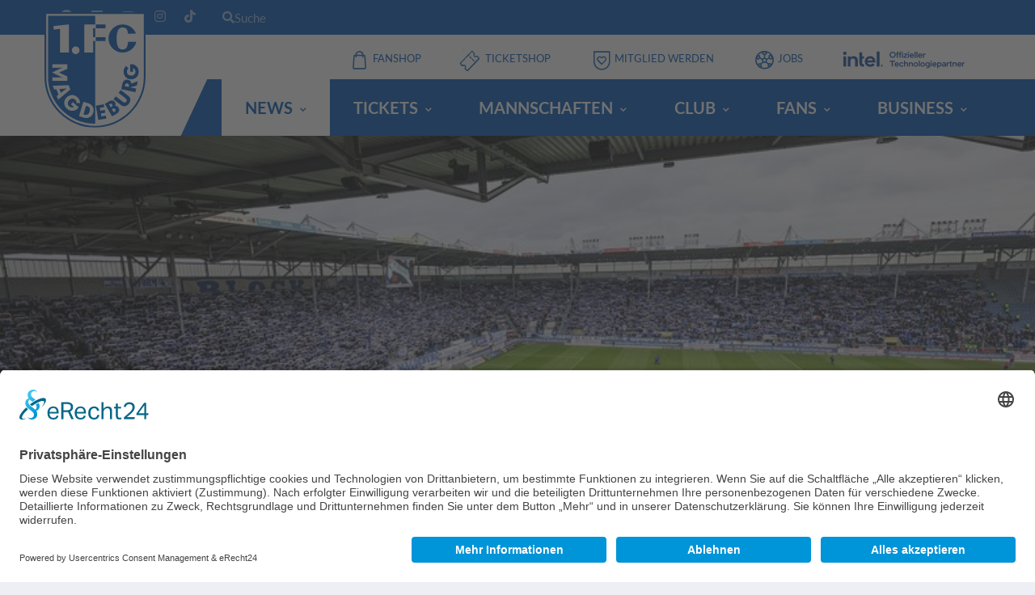

--- FILE ---
content_type: text/html; charset=utf-8
request_url: https://1.fc-magdeburg.de/news/detail/duell-der-europapokalsieger
body_size: 10881
content:
<!DOCTYPE html>
<html dir="ltr" lang="de-DE">
<head>

<meta charset="utf-8">
<!-- 
	build by pegasus

	This website is powered by TYPO3 - inspiring people to share!
	TYPO3 is a free open source Content Management Framework initially created by Kasper Skaarhoj and licensed under GNU/GPL.
	TYPO3 is copyright 1998-2026 of Kasper Skaarhoj. Extensions are copyright of their respective owners.
	Information and contribution at https://typo3.org/
-->


<link rel="icon" href="/typo3conf/ext/fc_magdeburg/Resources/Public/Icons/favicon.ico" type="image/vnd.microsoft.icon">
<title>Duell der Europapokalsieger: 1. FC Magdeburg</title>
<meta http-equiv="x-ua-compatible" content="IE=edge" />
<meta name="generator" content="TYPO3 CMS" />
<meta name="description" content="Zum letzten Testspiel der Sommer-Vorbereitung begrüßt der FCM den amtierenden Europa-League-Sieger FC Sevilla an der Elbe. Hier lest ihr alle Infos." />
<meta name="viewport" content="width=device-width, initial-scale=1" />
<meta name="robots" content="index,follow" />
<meta property="og:title" content="Duell der Europapokalsieger" />
<meta property="og:type" content="article" />
<meta property="og:url" content="https://1.fc-magdeburg.de/news/detail/duell-der-europapokalsieger" />
<meta property="og:description" content="Zum letzten Testspiel der Sommer-Vorbereitung begrüßt der FCM den amtierenden Europa-League-Sieger FC Sevilla an der Elbe. Hier lest ihr alle Infos." />
<meta name="twitter:card" content="summary" />
<meta name="apple-mobile-web-app-capable" content="no" />

<link rel="stylesheet" href="/typo3conf/ext/fc_magdeburg/Resources/Public/Vendor/bootstrap/css/bootstrap.css?1760533251" media="all">
<link rel="stylesheet" href="/typo3conf/ext/news/Resources/Public/Css/news-basic.css?1635015902" media="all">
<link rel="stylesheet" href="/typo3conf/ext/fc_magdeburg/Resources/Public/Css/news.css?1760533246" media="all">
<link rel="stylesheet" href="/typo3conf/ext/fc_magdeburg/Resources/Public/Fonts/font-awesome/css/all.min.css?1760533226" media="all">
<link rel="stylesheet" href="/typo3conf/ext/fc_magdeburg/Resources/Public/Vendor/slick/slick.css?1760533227" media="all">
<link rel="stylesheet" href="/typo3conf/ext/fc_magdeburg/Resources/Public/Css/style-soccer.css?1760533247" media="all">
<link href="/typo3conf/ext/fc_magdeburg/Resources/Public/Css/news.css?1760533246" rel="stylesheet" >






<link rel="preconnect" href="//app.eu.usercentrics.eu">
                <link rel="preconnect" href="//api.eu.usercentrics.eu">
                <link rel="preconnect" href="//sdp.eu.usercentrics.eu">
                <link rel="preload" href="//app.eu.usercentrics.eu/browser-ui/latest/loader.js" as="script">
                <link rel="preload" href="//sdp.eu.usercentrics.eu/latest/uc-block.bundle.js" as="script">
                <script id="usercentrics-cmp" async data-eu-mode="true" data-settings-id="l-ZRk5ZZtxYNWq" src="https://app.eu.usercentrics.eu/browser-ui/latest/loader.js"></script>
                <meta data-privacy-proxy-server="https://privacy-proxy-server.usercentrics.eu">
                <script type="application/javascript" async src="https://sdp.eu.usercentrics.eu/latest/uc-block.bundle.js"></script>                <!-- Global site tag (gtag.js) - Google Analytics -->
                <script type="text/plain" data-usercentrics="Google Analytics 4" async src="https://www.googletagmanager.com/gtag/js?id=G-7424Q45K1Y"></script>

                <script type="text/plain" data-usercentrics="Google Analytics 4">
                window.dataLayer = window.dataLayer || [];
                function gtag(){dataLayer.push(arguments);}
                gtag('js', new Date());
                gtag('config', 'G-7424Q45K1Y');
                </script>                <link rel="manifest" href="manifest.json" />
                <script type="text/plain" data-usercentrics="OneSignal" src="https://cdn.onesignal.com/sdks/web/v16/OneSignalSDK.page.js" defer></script>
                <script type="text/plain" data-usercentrics="OneSignal">
                window.OneSignalDeferred = window.OneSignalDeferred || [];
                OneSignalDeferred.push(function(OneSignal) {
                    OneSignal.init({
                    appId: "0745e778-744f-4c96-8ef9-fd179e81c6cf",
                    });
                });
                </script>
<link rel="canonical" href="https://1.fc-magdeburg.de/news/detail/duell-der-europapokalsieger"/>
</head>
<body data-template="template-soccer">
<div class="site-wrapper clearfix">
    <div class="site-overlay"></div>

    <div class="header-mobile clearfix" id="header-mobile">
    <div class="header-mobile__logo">
        <a href="/" title="zur Startseite"
            ><img class="header-mobile__logo-img" alt="1. FC Magdeburg Logo" loading="lazy" src="/typo3conf/ext/fc_magdeburg/Resources/Public/images/fcm_logo.svg" width="64" height="64" /></a>
    </div>
    <div class="header-mobile__searchbar">
        <form method="get" id="form_kesearch_searchfield" class="header-mobile__searchbar-form" name="form_kesearch_searchfield" action="/suche/">
            <div class="header-mobile__searchbar-search-container">
                <i class="fa fa-search header-mobile__searchbar-search-icon" aria-hidden="true"></i>
                <input type="text" id="ke_search_searchfield_sword" class="header-mobile__searchbar-search-input" name="tx_kesearch_pi1[sword]" placeholder="Suche" />
            </div>
            <input type="submit" id="ke_search_searchfield_submit" alt="Find" class="header-mobile__searchbar-submit" value="Suchen"/>
        </form>
    </div>
    <div class="header-mobile__inner">
        <a id="header-mobile__toggle" class="burger-menu-icon"
            ><span class="burger-menu-icon__line"></span
        ></a>
        <span
            class="header-mobile__search-icon"
            id="header-mobile__search-icon"
        ></span>
    </div>
</div>


    <header class="header header--layout-1">
    <!-- Header Top Bar -->
    <div class="header__top-bar clearfix">
        <div class="container">
            <div class="header__top-bar-inner">
                <!-- Account Navigation -->
<ul
    class="social-links--main-nav social-links social-links--inline social-links--top-bar"
>
    <li class="social-links__item">
        <a
            href="https://www.facebook.com/1.fcmagdeburg/"
            class="social-links__link"
            data-toggle="tooltip"
            data-placement="bottom"
            title="Facebook"
        ><i class="fab fa-facebook"></i
        ></a>
    </li>
    <li class="social-links__item">
        <a
            href="https://de.linkedin.com/company/1-fc-magdeburg"
            class="social-links__link"
            data-toggle="tooltip"
            data-placement="bottom"
            title="LinkedIn"
        ><i class="fab fa-linkedin"></i
        ></a>
    </li>
    <li class="social-links__item">
        <a
            href="https://www.youtube.com/channel/UCJXuzxKxEFvg-f_n_DDvHnw"
            class="social-links__link"
            data-toggle="tooltip"
            data-placement="bottom"
            title="YouTube"
        ><i class="fab fa-youtube"></i
        ></a>
    </li>
    <li class="social-links__item">
        <a
            href="https://www.instagram.com/1fcm1965/"
            class="social-links__link"
            data-toggle="tooltip"
            data-placement="bottom"
            title="Instagram"
        ><i class="fab fa-instagram"></i
        ></a>
    </li>
    <li class="social-links__item">
        <a
            href="https://www.tiktok.com/@1_fcm"
            class="social-links__link"
            data-toggle="tooltip"
            data-placement="bottom"
            title="tiktok"
        ><i class="fab fa-tiktok"></i
        ></a>
    </li>
</ul>
<!-- Account Navigation / End -->

                <div class="header__searchbar">
    <span class="header__searchbar-icon">
        <i class="fa fa-search" aria-hidden="true"></i>
        Suche
    </span>
    <div class="header__searchbar-container">
        <form method="get" id="form_kesearch_searchfield" name="form_kesearch_searchfield" action="/suche/">
            <input type="text" id="ke_search_searchfield_sword" class="header__searchbar-search-input" name="tx_kesearch_pi1[sword]" placeholder="Suche" />
            <input type="submit" id="ke_search_searchfield_submit" alt="Find" class="header__searchbar-submit" value="Suchen"/>
        </form>
        <i class="fa fa-times header__searchbar-close" aria-hidden="true"></i>
    </div>
</div>

            </div>
        </div>
    </div>
    <!-- Header Top Bar / End -->

    <!-- Header Secondary -->
    <div class="header__secondary">
        <div class="container">
            <ul class="info-block info-block--header">
                <li
                    class="info-block__item info-block__item--contact-secondary"
                >
                    <i class="icon-svg icon-shop"></i>
                    <a
                        class="info-block__link"
                        href="https://www.merchandising-onlineshop.com/fc-magdeburg/"
                        target="_blank"
                        >Fanshop</a
                    >
                </li>
                <li
                    class="info-block__item info-block__item--contact-secondary"
                >
                    <i class="icon-svg icon-ticket"></i>
                    <a
                        class="info-block__link"
                        href="https://www.ticket-onlineshop.com/ols/fcm/"
                        target="_blank"
                        >Ticketshop</a
                    >
                </li>
                <li
                    class="info-block__item info-block__item--contact-secondary"
                >
                    <i class="icon-svg icon-mitglied"></i>
                    <a
                        class="info-block__link"
                        href="https://1.fc-magdeburg.de/club/mitglieder/mitgliedschaft"
                        target="_blank"
                        >Mitglied werden</a
                    >
                </li>
                <li class="info-block__item info-block__item--contact-secondary">
                    <i class="icon-svg icon-kontakt"></i>
                    <a
                        class="info-block__link"
                        href="https://jobs.fc-magdeburg.de"
                        target="_blank"
                    >
                        Jobs
                    </a>
                </li>
                <li
                    class="info-block__item info-block__item--contact-secondary" id="info-block__item--intel"
                >
                    <a
                        class="info-block__link"
                        href="https://www.intel.de/content/www/de/de/corporate-responsibility/intel-in-germany.html"
                        target="_blank"
                        >
                        <img class="info-block__item--image info-block__intel" alt="Intel Offizieller Technologiepartner" src="/typo3conf/ext/fc_magdeburg/Resources/Public/images/intel_offizieller_partner.svg" width="64" height="64" />
                    </a>
                </li>
            </ul>

            <!-- Header Search Form -->
            <div class="header-search-form">
                <form action="#" id="mobile-search-form" class="search-form">
                    <input
                        type="text"
                        class="form-control header-mobile__search-control"
                        value=""
                        placeholder="Suche..."
                    />
                    <button type="submit" class="header-mobile__search-submit">
                        <i class="fas fa-search"></i>
                    </button>
                </form>
            </div>
            <!-- Header Search Form / End -->
        </div>
    </div>
    <!-- Header Secondary / End -->

    <!-- Header Primary -->
    <div class="header__primary">
        <div class="container">
            <div class="header__primary-inner">
                <!-- Header Logo -->
                <div class="header-logo">
                    <a href="/" title="zur Startseite"
                        ><img
                            src="/typo3conf/ext/fc_magdeburg/Resources/Public/images/fcm_logo.svg"
                            alt="1. FC Magdeburg Logo"
                            class="header-logo__img"
                    /></a>
                </div>
                <!-- Header Logo / End -->

                <!-- Main Navigation -->
                <nav class="main-nav clearfix">
    <ul class="main-nav__list">

        
            <li class="active">
                
                        <div class="main-nav__link">News</div>

                        <div class="main-nav__megamenu clearfix">

                            
                                <ul class="main-nav__ul">
                                        <li class="active">
                                            <a href="/news/alle-news">Kategorien</a>
                                            
                                                <ul class="main-nav__ul__li__ul">

                                                    
                                                        <li >
                                                            <a href="/news/alle-news">Alle News</a>
                                                        </li>
                                                    
                                                        <li >
                                                            <a href="/news/profis">Profis</a>
                                                        </li>
                                                    
                                                        <li >
                                                            <a href="/news/nlz">NLZ</a>
                                                        </li>
                                                    
                                                        <li >
                                                            <a href="/news/u23">U23</a>
                                                        </li>
                                                    
                                                        <li >
                                                            <a href="/news/frauen">Frauen</a>
                                                        </li>
                                                    
                                                        <li >
                                                            <a href="/news/verein">Verein</a>
                                                        </li>
                                                    
                                                        <li >
                                                            <a href="/news/fans">Fans</a>
                                                        </li>
                                                    
                                                        <li >
                                                            <a href="/news/tickets">Tickets</a>
                                                        </li>
                                                    
                                                        <li >
                                                            <a href="/news/business">Business</a>
                                                        </li>
                                                    
                                                        <li >
                                                            <a href="/e-sport">E-Sport</a>
                                                        </li>
                                                    
                                                        <li >
                                                            <a href="/kidsclub">KidsClub</a>
                                                        </li>
                                                    

                                                </ul>
                                            
                                        </li>
                                </ul>
                            
                        </div>
                    
            </li>
        
            <li >
                
                        <div class="main-nav__link">Tickets</div>

                        <div class="main-nav__megamenu clearfix">

                            
                                <ul class="main-nav__ul">
                                        <li >
                                            <a href="/ticketing/ticketinformationen/tagestickets">Ticketinfos</a>
                                            
                                                <ul class="main-nav__ul__li__ul">

                                                    
                                                        <li >
                                                            <a href="/ticketing/ticketinformationen/tagestickets">Tagestickets</a>
                                                        </li>
                                                    
                                                        <li >
                                                            <a href="/ticketing/ticketinformationen/gruppentickets">Gruppentickets</a>
                                                        </li>
                                                    
                                                        <li >
                                                            <a href="/ticketing/ticketinformationen/behindertentag-2025">Behindertentag 2026</a>
                                                        </li>
                                                    
                                                        <li >
                                                            <a href="/ticketing/ticketinformationen/blau-weisser-kindertag-2026">Blau-Weißer Kindertag 2026</a>
                                                        </li>
                                                    
                                                        <li >
                                                            <a href="/ticketing/ticketinformationen/gutscheine">Gutscheine</a>
                                                        </li>
                                                    
                                                        <li >
                                                            <a href="/ticketing/ticketinformationen/clubsale">Clubsale</a>
                                                        </li>
                                                    
                                                        <li >
                                                            <a href="/ticketing/ticketinformationen/dauerkarten-1">Deine Dauerkarte 25/26</a>
                                                        </li>
                                                    
                                                        <li >
                                                            <a href="/ticketing/ticketinformationen/faq/tagb">FAQ &amp; ATGB Dauerkarte</a>
                                                        </li>
                                                    
                                                        <li >
                                                            <a href="/ticketing/ticketinformationen/faq-atg-tagestickets">FAQ &amp; ATGB Tagestickets</a>
                                                        </li>
                                                    
                                                        <li >
                                                            <a href="/ticketing/ticketinformationen/ansprechpartner">Ansprechpartner</a>
                                                        </li>
                                                    

                                                </ul>
                                            
                                        </li>
                                </ul>
                            
                                <ul class="main-nav__ul">
                                        <li >
                                            <a href="/ticketing/heimspiel">Heimspiel</a>
                                            
                                                <ul class="main-nav__ul__li__ul">

                                                    
                                                        <li >
                                                            <a href="/ticketing/heimspiel/sg-dynamo-dresden">SG Dynamo Dresden</a>
                                                        </li>
                                                    
                                                        <li >
                                                            <a href="/ticketing/heimspiel/hannover-96">Hannover 96</a>
                                                        </li>
                                                    
                                                        <li >
                                                            <a href="/ticketing/heimspiel/armina-bielefeld">DSC Arminia Bielefeld</a>
                                                        </li>
                                                    
                                                        <li >
                                                            <a href="/ticketing/heimspiel/karlsruher-sc">Karlsruher SC</a>
                                                        </li>
                                                    

                                                </ul>
                                            
                                        </li>
                                </ul>
                            
                                <ul class="main-nav__ul">
                                        <li >
                                            <a href="/ticketing/auswaertsspiel">Auswärtsspiel</a>
                                            
                                                <ul class="main-nav__ul__li__ul">

                                                    
                                                        <li >
                                                            <a href="/ticketing/auswaertsspiel/spvgg-greuther-fuerth">SpVgg Greuther Fürth</a>
                                                        </li>
                                                    
                                                        <li >
                                                            <a href="/ticketing/auswaertsspiel/fc-schalke-04">FC Schalke 04</a>
                                                        </li>
                                                    

                                                </ul>
                                            
                                        </li>
                                </ul>
                            
                                <ul class="main-nav__ul">
                                        <li >
                                            <a href="/ticketing/u23">U23</a>
                                            
                                                <ul class="main-nav__ul__li__ul">

                                                    
                                                        <li >
                                                            <a href="/ticketing/ticketinformationen/tagestickets-1">Tagestickets U23</a>
                                                        </li>
                                                    
                                                        <li >
                                                            <a href="/ticketing/u23/fsv-luckenwalde-a">FSV Luckenwalde (A)</a>
                                                        </li>
                                                    
                                                        <li >
                                                            <a href="/ticketing/u23/chemnitzer-fc-h">Chemnitzer FC (H)</a>
                                                        </li>
                                                    
                                                        <li >
                                                            <a href="/ticketing/u23/bfc-dynamo-a">BFC Dynamo (A)</a>
                                                        </li>
                                                    
                                                        <li >
                                                            <a href="/ticketing/u23/fc-rot-weiss-erfurt-h">FC Rot-Weiß Erfurt (H)</a>
                                                        </li>
                                                    

                                                </ul>
                                            
                                        </li>
                                </ul>
                            
                                <ul class="main-nav__ul">
                                        <li >
                                            <a href="/ticketing/stadion-avnet-arena/ueber-das-stadion">Avnet Arena</a>
                                            
                                                <ul class="main-nav__ul__li__ul">

                                                    
                                                        <li >
                                                            <a href="/ticketing/stadion-avnet-arena/ueber-das-stadion">Über das Stadion</a>
                                                        </li>
                                                    
                                                        <li >
                                                            <a href="/ticketing/stadion-avnet-arena/stadionplan">Stadionplan &amp; virtuelle Tour</a>
                                                        </li>
                                                    
                                                        <li >
                                                            <a href="/ticketing/stadion-avnet-arena/anreise-und-parken">Anreise und Parken</a>
                                                        </li>
                                                    
                                                        <li >
                                                            <a href="/ticketing/stadion-avnet-arena/stadionordnung">Stadionordnung</a>
                                                        </li>
                                                    
                                                        <li >
                                                            <a href="/ticketing/stadion-avnet-arena/fuehrungen">Stadionführung</a>
                                                        </li>
                                                    
                                                        <li >
                                                            <a href="/ticketing/stadion-avnet-arena/deine-veranstaltung-in-der-avnet-arena">Dein Event im Stadion</a>
                                                        </li>
                                                    

                                                </ul>
                                            
                                        </li>
                                </ul>
                            
                        </div>
                    
            </li>
        
            <li >
                
                        <div class="main-nav__link">Mannschaften</div>

                        <div class="main-nav__megamenu clearfix">

                            
                                <ul class="main-nav__ul">
                                        <li >
                                            <a href="/mannschaften/profis/kader">Profis</a>
                                            
                                                <ul class="main-nav__ul__li__ul">

                                                    
                                                        <li >
                                                            <a href="/mannschaften/profis/kader">Kader</a>
                                                        </li>
                                                    
                                                        <li >
                                                            <a href="/mannschaften/profis/spielplan">Spielplan</a>
                                                        </li>
                                                    
                                                        <li >
                                                            <a href="/mannschaften/profis/tabelle">Tabelle</a>
                                                        </li>
                                                    
                                                        <li >
                                                            <a href="/mannschaften/profis/spieltag">Spieltag</a>
                                                        </li>
                                                    
                                                        <li >
                                                            <a href="/mannschaften/profis/spieler-des-monats">Spieler des Monats</a>
                                                        </li>
                                                    
                                                        <li >
                                                            <a href="/mannschaften/profis/trainingszeiten">Trainingszeiten</a>
                                                        </li>
                                                    

                                                </ul>
                                            
                                        </li>
                                </ul>
                            
                                <ul class="main-nav__ul">
                                        <li >
                                            <a href="/mannschaften/u23">U23</a>
                                            
                                                <ul class="main-nav__ul__li__ul">

                                                    
                                                        <li >
                                                            <a href="/mannschaften/nlz/u23">Infos/Kader</a>
                                                        </li>
                                                    

                                                </ul>
                                            
                                        </li>
                                </ul>
                            
                                <ul class="main-nav__ul">
                                        <li >
                                            <a href="/mannschaften/frauen">Frauen</a>
                                            
                                                <ul class="main-nav__ul__li__ul">

                                                    
                                                        <li >
                                                            <a href="/mannschaften/frauen/erste-frauenmannschaft">Erste Frauen</a>
                                                        </li>
                                                    
                                                        <li >
                                                            <a href="/mannschaften/frauen/ansprechpartner">Ansprechpartner</a>
                                                        </li>
                                                    
                                                        <li >
                                                            <a href="/mannschaften/frauen/frauenpartner">Frauenpartner</a>
                                                        </li>
                                                    

                                                </ul>
                                            
                                        </li>
                                </ul>
                            
                                <ul class="main-nav__ul">
                                        <li >
                                            <a href="/mannschaften/nlz/u19">NLZ – (m)</a>
                                            
                                                <ul class="main-nav__ul__li__ul">

                                                    
                                                        <li >
                                                            <a href="/mannschaften/nlz/u19">U19</a>
                                                        </li>
                                                    
                                                        <li >
                                                            <a href="/mannschaften/nlz/u17">U17</a>
                                                        </li>
                                                    
                                                        <li >
                                                            <a href="/mannschaften/nlz/u16">U16</a>
                                                        </li>
                                                    
                                                        <li >
                                                            <a href="/mannschaften/nlz/u15">U15</a>
                                                        </li>
                                                    
                                                        <li >
                                                            <a href="/mannschaften/nlz/u14">U14</a>
                                                        </li>
                                                    
                                                        <li >
                                                            <a href="/mannschaften/nlz/u13">U13</a>
                                                        </li>
                                                    
                                                        <li >
                                                            <a href="/mannschaften/nlz/u12">U12</a>
                                                        </li>
                                                    

                                                </ul>
                                            
                                        </li>
                                </ul>
                            
                                <ul class="main-nav__ul">
                                        <li >
                                            <a href="/mannschaften/nlz-maedchen">NLZ – (w)</a>
                                            
                                                <ul class="main-nav__ul__li__ul">

                                                    
                                                        <li >
                                                            <a href="/mannschaften/nlz-maedchen/u23">U23</a>
                                                        </li>
                                                    
                                                        <li >
                                                            <a href="/mannschaften/nlz-maedchen/u17">U17</a>
                                                        </li>
                                                    
                                                        <li >
                                                            <a href="/mannschaften/nlz-maedchen/u14-i">U15</a>
                                                        </li>
                                                    
                                                        <li >
                                                            <a href="/mannschaften/nlz-maedchen/u14-ii">U13</a>
                                                        </li>
                                                    
                                                        <li >
                                                            <a href="/mannschaften/nlz-maedchen/u12">U11</a>
                                                        </li>
                                                    

                                                </ul>
                                            
                                        </li>
                                </ul>
                            
                                <ul class="main-nav__ul">
                                        <li >
                                            <a href="/mannschaften/breitensport/traditionsmannschaft">Weitere Teams</a>
                                            
                                                <ul class="main-nav__ul__li__ul">

                                                    
                                                        <li >
                                                            <a href="/mannschaften/breitensport/traditionsmannschaft">Traditionself</a>
                                                        </li>
                                                    
                                                        <li >
                                                            <a href="/mannschaften/breitensport/altherren">Altherren</a>
                                                        </li>
                                                    
                                                        <li >
                                                            <a href="/mannschaften/breitensport/kleinfeld">Kleinfeld</a>
                                                        </li>
                                                    

                                                </ul>
                                            
                                        </li>
                                </ul>
                            
                                <ul class="main-nav__ul">
                                        <li >
                                            <a href="/mannschaften/esports/team">E-Sport</a>
                                            
                                                <ul class="main-nav__ul__li__ul">

                                                    
                                                        <li >
                                                            <a href="/mannschaften/esports/team">Team</a>
                                                        </li>
                                                    
                                                        <li >
                                                            <a href="/mannschaften/esports/partner">Partner</a>
                                                        </li>
                                                    
                                                        <li >
                                                            <a href="/mannschaften/esports/virtual-bundesliga">VBL</a>
                                                        </li>
                                                    

                                                </ul>
                                            
                                        </li>
                                </ul>
                            
                        </div>
                    
            </li>
        
            <li >
                
                        <div class="main-nav__link">Club</div>

                        <div class="main-nav__megamenu clearfix">

                            
                                <ul class="main-nav__ul">
                                        <li >
                                            <a href="/club/ueber-den-fcm/werte">Über den FCM</a>
                                            
                                                <ul class="main-nav__ul__li__ul">

                                                    
                                                        <li >
                                                            <a href="/club/ueber-den-fcm/werte">Werte</a>
                                                        </li>
                                                    
                                                        <li >
                                                            <a href="/club/ueber-den-fcm/tradition">Tradition</a>
                                                        </li>
                                                    
                                                        <li >
                                                            <a href="/club/ueber-den-fcm/geschaeftsfuehrung">Geschäftsführung</a>
                                                        </li>
                                                    
                                                        <li >
                                                            <a href="/club/ueber-den-fcm/gremien">Gremien</a>
                                                        </li>
                                                    
                                                        <li >
                                                            <a href="/club/ueber-den-fcm/beiraete">Beiräte</a>
                                                        </li>
                                                    
                                                        <li >
                                                            <a href="/club/ueber-den-fcm/geschaeftsstelle">Geschäftsstelle</a>
                                                        </li>
                                                    
                                                        <li >
                                                            <a href="/club/ueber-den-fcm/nachhaltigkeit">Nachhaltigkeit</a>
                                                        </li>
                                                    
                                                        <li >
                                                            <a href="/club/ueber-den-fcm/barrierefreie-homepage">Barrierefreie Homepage</a>
                                                        </li>
                                                    
                                                        <li >
                                                            <a href="https://partnerverein.fc-magdeburg.de">Partnervereinsnetzwerk</a>
                                                        </li>
                                                    
                                                        <li >
                                                            <a href="/club/ueber-den-fcm/fcm-ausstellung">FCM-Ausstellung</a>
                                                        </li>
                                                    
                                                        <li >
                                                            <a href="/club/ueber-den-fcm/50-jahre-europapokal">50 Jahre Europapokal</a>
                                                        </li>
                                                    
                                                        <li >
                                                            <a href="/club/ueber-den-fcm/schulwettbewerb">Schulwettbewerb</a>
                                                        </li>
                                                    
                                                        <li >
                                                            <a href="/club/ueber-den-fcm/schiedsrichter">Schiedsrichter</a>
                                                        </li>
                                                    
                                                        <li >
                                                            <a href="/club/ueber-den-fcm/hinweisgebersystem">Hinweisgebersystem</a>
                                                        </li>
                                                    
                                                        <li >
                                                            <a href="/club/ueber-den-fcm/fcm-jobs">FCM-Jobs</a>
                                                        </li>
                                                    

                                                </ul>
                                            
                                        </li>
                                </ul>
                            
                                <ul class="main-nav__ul">
                                        <li >
                                            <a href="/club/mitglieder/mitgliedschaft">Mitglieder</a>
                                            
                                                <ul class="main-nav__ul__li__ul">

                                                    
                                                        <li >
                                                            <a href="/club/mitglieder/mitgliedschaft">Mitgliedschaft</a>
                                                        </li>
                                                    
                                                        <li >
                                                            <a href="/club/mitglieder/ansprechpartner">Ansprechpartner</a>
                                                        </li>
                                                    
                                                        <li >
                                                            <a href="/club/mitglieder/ag-vereinskultur">AG Vereinskultur</a>
                                                        </li>
                                                    

                                                </ul>
                                            
                                        </li>
                                </ul>
                            
                                <ul class="main-nav__ul">
                                        <li >
                                            <a href="/club/medien/ansprechpartner">Medien</a>
                                            
                                                <ul class="main-nav__ul__li__ul">

                                                    
                                                        <li >
                                                            <a href="/club/medien/ansprechpartner">Ansprechpartner</a>
                                                        </li>
                                                    
                                                        <li >
                                                            <a href="/club/medien/fcm-app">FCM-App</a>
                                                        </li>
                                                    
                                                        <li >
                                                            <a href="/club/medien/fcm-tv">FCM-TV</a>
                                                        </li>
                                                    
                                                        <li >
                                                            <a href="/club/medien/liveticker">FCM-Liveticker</a>
                                                        </li>
                                                    
                                                        <li >
                                                            <a href="/club/medien/fcm-podcast">FCM-Podcast</a>
                                                        </li>
                                                    
                                                        <li >
                                                            <a href="/club/medien/stadiontreff-online">Stadiontreff online</a>
                                                        </li>
                                                    

                                                </ul>
                                            
                                        </li>
                                </ul>
                            
                                <ul class="main-nav__ul">
                                        <li >
                                            <a href="/club/nachwuchs-foerderung/ballschulen">Nachwuchs-Förderung</a>
                                            
                                                <ul class="main-nav__ul__li__ul">

                                                    
                                                        <li >
                                                            <a href="/club/nachwuchs-foerderung/ballschulen">Ballschulen</a>
                                                        </li>
                                                    
                                                        <li >
                                                            <a href="/club/nachwuchs-foerderung/fussballschule">ÖSA-Fußballschule</a>
                                                        </li>
                                                    
                                                        <li >
                                                            <a href="/club/nachwuchs-foerderung/kita-ballschule">Kita-Ballschule</a>
                                                        </li>
                                                    
                                                        <li >
                                                            <a href="/club/nachwuchs-foerderung/philosophie">Philosophie</a>
                                                        </li>
                                                    
                                                        <li >
                                                            <a href="/club/nachwuchs-foerderung/trainer-und-ansprechpartner">Trainer &amp; Ansprechpartner</a>
                                                        </li>
                                                    
                                                        <li >
                                                            <a href="/club/nachwuchs-foerderung/probetraining">Probetraining</a>
                                                        </li>
                                                    
                                                        <li >
                                                            <a href="/club/nachwuchs-foerderung/kinderschutz">Kinder- und Jugendschutz</a>
                                                        </li>
                                                    
                                                        <li >
                                                            <a href="/club/nachwuchs-foerderung/pape-cup">Pape-Cup</a>
                                                        </li>
                                                    
                                                        <li >
                                                            <a href="/club/nachwuchs-foerderung/partner">Partner</a>
                                                        </li>
                                                    

                                                </ul>
                                            
                                        </li>
                                </ul>
                            
                        </div>
                    
            </li>
        
            <li >
                
                        <div class="main-nav__link">Fans</div>

                        <div class="main-nav__megamenu clearfix">

                            
                                <ul class="main-nav__ul">
                                        <li >
                                            <a href="/fans/fanbetreuung">Fans</a>
                                            
                                                <ul class="main-nav__ul__li__ul">

                                                    
                                                        <li >
                                                            <a href="/fans/fanbetreuung">Fanarbeit</a>
                                                        </li>
                                                    
                                                        <li >
                                                            <a href="/fans/fanclubs">Fanclubs</a>
                                                        </li>
                                                    
                                                        <li >
                                                            <a href="/fans/fans-mit-handicap">Fans mit Handicap</a>
                                                        </li>
                                                    
                                                        <li >
                                                            <a href="/fans/fans/nordtribuene-block-u">Nordtribüne - Block U</a>
                                                        </li>
                                                    
                                                        <li >
                                                            <a href="/fans/fans/viktoria-platz">Anlaufstelle Viktoria-Platz</a>
                                                        </li>
                                                    
                                                        <li >
                                                            <a href="/fans/on-tour">FCM-Fans on Tour</a>
                                                        </li>
                                                    
                                                        <li >
                                                            <a href="/fans/fans/fcm-fahrgemeinschaft">FCM-Fahrgemeinschaft</a>
                                                        </li>
                                                    
                                                        <li >
                                                            <a href="/fans/gaestefans">Infos für Gästefans</a>
                                                        </li>
                                                    
                                                        <li >
                                                            <a href="/fans/fans/ihr-seid-niemals-alleine">Ihr seid niemals alleine!</a>
                                                        </li>
                                                    
                                                        <li >
                                                            <a href="/fans/stadionverbote">Stadionverbote</a>
                                                        </li>
                                                    
                                                        <li >
                                                            <a href="/fans/fanprojekt">Fanprojekt</a>
                                                        </li>
                                                    

                                                </ul>
                                            
                                        </li>
                                </ul>
                            
                                <ul class="main-nav__ul">
                                        <li >
                                            <a href="/fans/kidsclub/willkommen">Kidsclub</a>
                                            
                                                <ul class="main-nav__ul__li__ul">

                                                    
                                                        <li >
                                                            <a href="/fans/kidsclub/willkommen">Willkommen</a>
                                                        </li>
                                                    
                                                        <li >
                                                            <a href="/fans/kidsclub/kidsclub-veranstaltungen">KidsClub-Veranstaltungen</a>
                                                        </li>
                                                    
                                                        <li >
                                                            <a href="/fans/kidsclub/spieltagsbetreuung">Spieltagsbetreuung</a>
                                                        </li>
                                                    
                                                        <li >
                                                            <a href="/fans/kidsclub/einlaufkinder">Einlaufkinder</a>
                                                        </li>
                                                    
                                                        <li >
                                                            <a href="/fans/kidsclub/fragen-und-antworten">Fragen und Antworten</a>
                                                        </li>
                                                    

                                                </ul>
                                            
                                        </li>
                                </ul>
                            
                        </div>
                    
            </li>
        
            <li >
                
                        <div class="main-nav__link">Business</div>

                        <div class="main-nav__megamenu clearfix">

                            
                                <ul class="main-nav__ul">
                                        <li >
                                            <a href="/business/business/exklusive-spieltagsinformationen">Business</a>
                                            
                                                <ul class="main-nav__ul__li__ul">

                                                    
                                                        <li >
                                                            <a href="/business/ansprechpartner">Ansprechpartner</a>
                                                        </li>
                                                    
                                                        <li >
                                                            <a href="/business/werbe-moeglichkeiten">Werbemöglichkeiten</a>
                                                        </li>
                                                    
                                                        <li >
                                                            <a href="/business/hospitality-bereiche">Hospitality</a>
                                                        </li>
                                                    
                                                        <li >
                                                            <a href="/business/unterstuetzer-club">Unterstützer Club</a>
                                                        </li>
                                                    

                                                </ul>
                                            
                                        </li>
                                </ul>
                            
                                <ul class="main-nav__ul">
                                        <li >
                                            <a href="/business/unsere-partner/wirtschaftspartner">Unsere Partner</a>
                                            
                                                <ul class="main-nav__ul__li__ul">

                                                    
                                                        <li >
                                                            <a href="/business/unsere-partner/wirtschaftspartner">Wirtschaftspartner</a>
                                                        </li>
                                                    
                                                        <li >
                                                            <a href="/business/unsere-partner/nachhaltigkeitspartner">Nachhaltigkeitspartner</a>
                                                        </li>
                                                    
                                                        <li >
                                                            <a href="/business/unsere-partner/hospitalitypartner">Hospitalitypartner</a>
                                                        </li>
                                                    
                                                        <li >
                                                            <a href="/business/partner-unterstuetzer-club">Partner Unterstützer-Club</a>
                                                        </li>
                                                    

                                                </ul>
                                            
                                        </li>
                                </ul>
                            
                        </div>
                    
            </li>
        

    </ul>
</nav>

                <!-- Main Navigation / End -->
            </div>
        </div>
    </div>
    <!-- Header Primary / End -->
</header>


    <div class="main-page-content">
        
    
    <div class="main-page-content__elements">
    <div
                    id="c146"
                    class="frame frame-default frame-type-list frame-layout-0"
                ><div class="news news-single"><div class="article" itemscope="itemscope" itemtype="http://schema.org/Article"><!-- media files --><div class="news-img-wrap"><div class="outer"><div class="mediaelement mediaelement-image"><img srcset="/fileadmin/_processed_/d/f/csm_Titel_Sevilla_5ac586e2d3.jpg 768w,
                                /fileadmin/_processed_/d/f/csm_Titel_Sevilla_3903363edc.jpg 990w,
                                /fileadmin/_processed_/d/f/csm_Titel_Sevilla_b0a42ed5e9.jpg 1200w,
                                /fileadmin/_processed_/d/f/csm_Titel_Sevilla_f73751f446.jpg 1440w,
                                /fileadmin/_processed_/d/f/csm_Titel_Sevilla_1714ed9e18.jpg 1900w" sizes="(min-width: 1200px) 50vw, 100vw" fileExtensions="webp" itemprop="image" alt="MDCC Arena" loading="lazy" src="/fileadmin/_processed_/d/f/csm_Titel_Sevilla_e99ff4a005.jpg" width="1615" height="728" /></div><p class="news-img-caption">MDCC Arena</p><div class="news-heading"><div class="news-heading__teaser" itemprop="description"><p>Zum letzten Testspiel der Sommer-Vorbereitung begrüßt der FCM den amtierenden Europa-League-Sieger FC Sevilla an der Elbe. Hier lest ihr alle Infos.</p></div><div class="news-heading__headings"><h1 class="news-heading__headings__title" itemprop="headline"><p>Duell der Europapokalsieger</p></h1><div class="news-headings__headings__subtitle"><span class="news-heading__headings__subtitle__category">
                        Profis
                    </span><span
                        class="news-heading__headings__subtitle__date"
                        itemprop="datePublished"
                    >
                        04.07.2023
                    </span></div></div></div></div></div><!-- content elements --><div
                    id="c554"
                    class="frame frame-default frame-type-textmedia frame-layout-0"
                ><div class="ce-textpic ce-center ce-above"><div class="ce-bodytext"><p><strong>FCM empfängt im letzten Testspiel am 23. Juli den FC Sevilla / Saisoneröffnung, Mitgliederfest und Partnermeile</strong><br><br> Es ist das Duell der Europapokalsieger: Am Sonntag, 23. Juli, um 15 Uhr wird der 1. FC Magdeburg, der den Europapokal der Pokalsieger 1974 gewann, sein letztes Testspiel vor dem Start in die neue Zweitliga-Saison gegen den amtierenden Europa-League-Sieger FC Sevilla bestreiten. Damit empfängt unser Club einen hochkarätigen Gegner und einen der Top-Vereine Spaniens in der heimischen MDCC-Arena. Alle Infos zu den Tickets findet Ihr <strong><a href="https://1.fc-magdeburg.de/ticketing/heimspiel/fc-sevilla" target="_blank">hier</a>.</strong><br><br> Zuvor wird es zudem neben der MDCC-Arena eine Saisoneröffnung mit Partnermeile sowie ein Mitgliederfest geben.<br><br> Mit insgesamt sieben Erfolgen im Uefa-Cup beziehungsweise der Uefa Europa League ist der Traditionsverein aus der Region Andalusien einer der erfolgreichsten spanischen Vereine. Fünf dieser sieben Erfolge errang der Verein in den vergangenen zehn Jahren. Zu den weiteren Titeln des im Jahr 1890 gegründeten Vereins zählen die spanische Meisterschaft 1946 sowie der fünffache Gewinn des spanischen Pokals (zuletzt 2010).<br><br> In der abgelaufenen Saison belegte das Team von Cheftrainer José Luis Mendilibar den elften Tabellenplatz, qualifizierte sich durch den Europa-League-Sieg jedoch direkt für die Gruppenphase der Uefa Champions League.<br><br><strong>Saisoneröffnung, Mitgliederfest und Partnermeile</strong><br><br> Am Sonntag, 23. Juli, wird zudem bereits ab 10 Uhr neben der MDCC-Arena ein exklusives Mitgliederfest stattfinden. Alle Infos hierzu erhalten alle Mitglieder in Kürze. Zudem wird es ab 11 Uhr die Saisoneröffnung mit einer Partnermeile geben, auf der Partner des 1. FC Magdeburg sich vorstellen und offene Stellen präsentieren.</p></div></div></div><div
                    id="c555"
                    class="frame frame-default frame-type-textmedia frame-layout-0"
                ><div class="ce-textpic ce-center ce-above"><div class="ce-gallery" data-ce-columns="1" data-ce-images="1"><div class="ce-outer"><div class="ce-inner"><div class="ce-row"><div class="ce-column"><figure class="image"><img srcset="/fileadmin/_processed_/9/9/csm_Ankuendigung_Testspiel_V3_03072023_c578cea667.jpg 768w,
                                    /fileadmin/_processed_/9/9/csm_Ankuendigung_Testspiel_V3_03072023_a4ede6c5db.jpg 990w,
                                    /fileadmin/_processed_/9/9/csm_Ankuendigung_Testspiel_V3_03072023_804405c6b8.jpg 1200w,
                                    /fileadmin/_processed_/9/9/csm_Ankuendigung_Testspiel_V3_03072023_c740b62b01.jpg 1440w,
                                    /fileadmin/_processed_/9/9/csm_Ankuendigung_Testspiel_V3_03072023_f2489e5875.jpg 1900w" sizes="(min-width: 1200px) 50vw, 100vw" fileExtensions="webp" class="image-embed-item" loading="lazy" src="/fileadmin/user_upload/Ankuendigung_Testspiel_V3_03072023.jpg" width="1920" height="1080" alt="" /></figure></div></div></div></div></div></div></div><!-- main text --><div class="news-text-wrap" itemprop="articleBody"></div><!-- Link Back --><div class="news-backlink-wrap"><a href="/news/alle-news">
                            Zurück
                        </a></div></div></div></div>


    <div
                    id="c145"
                    class="frame frame-default frame-type-list frame-layout-0"
                ><div class="news"><!--TYPO3SEARCH_end--><div
                    class="news-list-view"
                    id="news-container-145"
                ><h2 class="news-list-view-common-heading">Ähnliche News</h2><div class="news-list-view__items"><!--
	=====================
		Partials/List/Item.html
--><a class="more" title="Neuer PLATINPartner" href="/news/detail/neuer-platinpartner"><div
            class="article articletype-0 topnews"
            itemscope="itemscope"
            itemtype="https://schema.org/Article"
        ><div class="news-img-wrap"><img srcset="/fileadmin/_processed_/6/2/csm_20260122_StorkTitel_90f0206e26.jpg 768w,
                                        /fileadmin/_processed_/6/2/csm_20260122_StorkTitel_e3960d1ba9.jpg 990w,
                                        /fileadmin/_processed_/6/2/csm_20260122_StorkTitel_1b12cecff9.jpg 1200w,
                                        /fileadmin/_processed_/6/2/csm_20260122_StorkTitel_9228c8b0d4.jpg 1440w,
                                        /fileadmin/_processed_/6/2/csm_20260122_StorkTitel_8243a0fbcb.jpg 1900w" sizes="(min-width: 1200px) 50vw, 100vw" fileExtensions="webp" itemprop="image" alt="Paul Stork (rechts) und Martin Geisthardt am Rasen der Avnet Arena" loading="lazy" src="/fileadmin/_processed_/6/2/csm_20260122_StorkTitel_b0d535f9da.jpg" width="535" height="177" /></div><div class="news-list-description"><div class="news-list-description__information"><span class="news-list-description__information__category">
                        Business
                    </span><span class="news-list-description__information__date"><time
                            itemprop="datePublished"
                            datetime="22.01.2026"
                        >
                            22.01.2026
                        </time></span></div><!-- header --><div class="header"><h3><span itemprop="headline">Neuer PLATINPartner</span></h3></div><!-- teaser --><div class="teaser-text"><div itemprop="description"><p>Die STORK Unternehmensgruppe intensiviert ihr Engagement und tritt als neuer PLATINPartner des 1. FC Magdeburg auf.</p></div></div></div></div></a><!--
	=====================
		Partials/List/Item.html
--><a class="more" title="PK vor Dresden" href="/news/detail/pk-vor-dresden-1"><div
            class="article articletype-0 topnews"
            itemscope="itemscope"
            itemtype="https://schema.org/Article"
        ><div class="news-img-wrap"><img srcset="/fileadmin/_processed_/2/e/csm_20260122_PKTitel_552ea4a968.jpg 768w,
                                        /fileadmin/_processed_/2/e/csm_20260122_PKTitel_9cbde9d96d.jpg 990w,
                                        /fileadmin/_processed_/2/e/csm_20260122_PKTitel_b7597029b6.jpg 1200w,
                                        /fileadmin/_processed_/2/e/csm_20260122_PKTitel_6e8db3a781.jpg 1440w,
                                        /fileadmin/_processed_/2/e/csm_20260122_PKTitel_8ed250ad58.jpg 1900w" sizes="(min-width: 1200px) 50vw, 100vw" fileExtensions="webp" itemprop="image" alt="Petrik Sander (links) und Pressesprecherin Kristina Richter" loading="lazy" src="/fileadmin/_processed_/2/e/csm_20260122_PKTitel_0bb1755e29.jpg" width="535" height="177" /></div><div class="news-list-description"><div class="news-list-description__information"><span class="news-list-description__information__category">
                        Profis
                    </span><span class="news-list-description__information__date"><time
                            itemprop="datePublished"
                            datetime="22.01.2026"
                        >
                            22.01.2026
                        </time></span></div><!-- header --><div class="header"><h3><span itemprop="headline">PK vor Dresden</span></h3></div><!-- teaser --><div class="teaser-text"><div itemprop="description"><p>Vor dem Heimspiel gegen Dynamo Dresden äußert sich Petrik Sander zum Gegner und beantwortet die Fragen der Medienvertreter.</p></div></div></div></div></a><!--
	=====================
		Partials/List/Item.html
--><a class="more" title="„Auf d`r Alm, da gibt`s ka Sünd, denn wir fohr`n do alle wie g`schwind!“ " href="/news/detail/default-61466dc91c54793ad9a187d589782a95"><div
            class="article articletype-0"
            itemscope="itemscope"
            itemtype="https://schema.org/Article"
        ><div class="news-img-wrap"><img srcset="/fileadmin/_processed_/e/a/csm_20260115_095407_2ab69f9e81.jpg 768w,
                                        /fileadmin/_processed_/e/a/csm_20260115_095407_9514ac3161.jpg 990w,
                                        /fileadmin/_processed_/e/a/csm_20260115_095407_047696d955.jpg 1200w,
                                        /fileadmin/_processed_/e/a/csm_20260115_095407_c3eb8f6857.jpg 1440w,
                                        /fileadmin/_processed_/e/a/csm_20260115_095407_b8027c0765.jpg 1900w" sizes="(min-width: 1200px) 50vw, 100vw" fileExtensions="webp" itemprop="image" loading="lazy" src="/fileadmin/_processed_/e/a/csm_20260115_095407_274fd5597f.jpg" width="535" height="336" alt="" /></div><div class="news-list-description"><div class="news-list-description__information"><span class="news-list-description__information__category">
                        NLZ
                    </span><span class="news-list-description__information__date"><time
                            itemprop="datePublished"
                            datetime="22.01.2026"
                        >
                            22.01.2026
                        </time></span></div><!-- header --><div class="header"><h3><span itemprop="headline">„Auf d`r Alm, da gibt`s ka Sünd, denn wir fohr`n do alle wie g`schwind!“ </span></h3></div><!-- teaser --><div class="teaser-text"><div itemprop="description"><p>Skilager für die jungen NLZ-Fußballer</p></div></div></div></div></a><!--
	=====================
		Partials/List/Item.html
--><a class="more" title="Spieltaginfo Dresden" href="/news/detail/default-898ae840b9194a1085c3fc128e434d02"><div
            class="article articletype-0 topnews"
            itemscope="itemscope"
            itemtype="https://schema.org/Article"
        ><div class="news-img-wrap"><img srcset="/fileadmin/_processed_/e/3/csm_20260122_Spieltaginfo_b93820c48b.jpg 768w,
                                        /fileadmin/_processed_/e/3/csm_20260122_Spieltaginfo_4b392c3930.jpg 990w,
                                        /fileadmin/_processed_/e/3/csm_20260122_Spieltaginfo_9c5fbadcdf.jpg 1200w,
                                        /fileadmin/_processed_/e/3/csm_20260122_Spieltaginfo_7b3856738c.jpg 1440w,
                                        /fileadmin/_processed_/e/3/csm_20260122_Spieltaginfo_17eb3f564a.jpg 1900w" sizes="(min-width: 1200px) 50vw, 100vw" fileExtensions="webp" itemprop="image" loading="lazy" src="/fileadmin/_processed_/e/3/csm_20260122_Spieltaginfo_d8c76c854e.jpg" width="535" height="251" alt="" /></div><div class="news-list-description"><div class="news-list-description__information"><span class="news-list-description__information__category">
                        Fans
                    </span><span class="news-list-description__information__date"><time
                            itemprop="datePublished"
                            datetime="22.01.2026"
                        >
                            22.01.2026
                        </time></span></div><!-- header --><div class="header"><h3><span itemprop="headline">Spieltaginfo Dresden</span></h3></div><!-- teaser --><div class="teaser-text"><div itemprop="description"><p>Samstagabend empfängt unser 1. FC Magdeburg die SG Dynamo Dresden zum Ostderby in der Avnet Arena. Alle wichtigen Infos findet ihr hier.</p></div></div></div></div></a></div></div><!--TYPO3SEARCH_begin--></div></div>

</div>

    </div>


    <!-- Footer
		================================================== -->
<footer id="footer" class="footer">
    <!-- Footer Widgets -->
    <div class="footer-widgets">
        <!-- Sponsors -->
        <div class="container">
            <div class="sponsors">
                <ul class="sponsors-logos__main">
                    <li class="sponsors__item">
                        <a href="https://www.avnet.com/" target="_blank">
                            <img alt="Sponsorlogo Avnet" loading="lazy" src="/typo3temp/assets/_processed_/8/f/csm_avnet_7c9e99b19a.png" width="3000" height="576" />
                        </a>
                    </li>
                    <li class="sponsors__item">
                        <a href="https://hasseroeder.de/" target="_blank">
                            <img alt="Sponsorlogo Hasseröder" loading="lazy" src="/typo3conf/ext/fc_magdeburg/Resources/Public/images/sponsors/whites/hasseroeder.webp" width="315" height="75" />
                        </a>
                    </li>
                    <li class="sponsors__item">
                        <a href="https://www.humanas.de/" target="_blank">
                            <img alt="Sponsorlogo Humanas" loading="lazy" src="/typo3conf/ext/fc_magdeburg/Resources/Public/images/sponsors/whites/humanas.webp" width="260" height="183" />
                        </a>
                    </li>
                    <li class="sponsors__item">
                        <a href="https://www.hummelsport.de/" target="_blank">
                            <img alt="Sponsorlogo hummelsport.de" loading="lazy" src="/typo3conf/ext/fc_magdeburg/Resources/Public/images/sponsors/whites/hummel.webp" width="1873" height="349" />
                        </a>
                    </li>
                    <li class="sponsors__item">
                        <a href="https://www.sw-magdeburg.de/" target="_blank">
                            <img alt="Sponsorlogo SWM Magdeburg" loading="lazy" src="/typo3conf/ext/fc_magdeburg/Resources/Public/images/sponsors/whites/swm.webp" width="221" height="75" />
                        </a>
                    </li>
                    <li class="sponsors__item">
                        <a
                            href="https://www.wobau-magdeburg.de/"
                            target="_blank"
                        >
                            <img alt="Sponsorlogo Wobau" loading="lazy" src="/typo3conf/ext/fc_magdeburg/Resources/Public/images/sponsors/whites/wobau.webp" width="384" height="75" />
                        </a>
                    </li>
                </ul>
                <ul class="sponsors-logos__secondary">
                    <li class="sponsors__item">
                        <a
                            href="https://www.eew-energyfromwaste.com/de/"
                            target="_blank"
                        >
                            <img alt="Sponsorlogo Energy from Waste" loading="lazy" src="/typo3conf/ext/fc_magdeburg/Resources/Public/images/sponsors/whites/eew.webp" width="69" height="75" />
                        </a>
                    </li>
                    <li class="sponsors__item">
                        <a href="https://www.getec.de/de/" target="_blank">
                            <img alt="Sponsorlogo getec.de" loading="lazy" src="/typo3conf/ext/fc_magdeburg/Resources/Public/images/sponsors/whites/getec.webp" width="293" height="75" />
                        </a>
                    </li>
                    <li class="sponsors__item">
                        <a href="https://www.intel.de/" target="_blank">
                            <img class="sponsors__item-intel" alt="Sponsorlogo Intel" loading="lazy" src="/typo3conf/ext/fc_magdeburg/Resources/Public/images/sponsors/whites/intel-white.svg" width="64" height="64" />
                        </a>
                    </li>
                    <li class="sponsors__item">
                        <a
                            href="https://www.lvm.de/privatkunden"
                            target="_blank"
                        >
                            <img alt="Sponsorlogo LVM Versicherung" loading="lazy" src="/typo3conf/ext/fc_magdeburg/Resources/Public/images/sponsors/whites/lvm.webp" width="176" height="75" />
                        </a>
                    </li>
                    <li class="sponsors__item">
                        <a
                            href="https://www.mhkw-rothensee.de/"
                            target="_blank"
                        >
                            <img alt="Sponsorlogo mhkw Rothensee" loading="lazy" src="/typo3conf/ext/fc_magdeburg/Resources/Public/images/sponsors/whites/mhkw.webp" width="242" height="75" />
                        </a>
                    </li>
                    <li class="sponsors__item">
                        <a href="https://www.mnbvg.com/" target="_blank">
                            <img alt="Sponsorlogo mnbvg" loading="lazy" src="/typo3conf/ext/fc_magdeburg/Resources/Public/images/sponsors/whites/mnbvg.webp" width="185" height="75" />
                        </a>
                    </li>
                    <li class="sponsors__item">
                        <a href="https://www.mwg-wohnen.de/" target="_blank">
                            <img alt="Sponsorlogo MWG" loading="lazy" src="/typo3conf/ext/fc_magdeburg/Resources/Public/images/sponsors/whites/mwg.webp" width="81" height="75" />
                        </a>
                    </li>
                    <li class="sponsors__item">
                        <a href="https://www.ostbau.de/category/magdeburg/" target="_blank">
                            <img class="sponsors__item-ostbau" alt="Sponsorlogo Ostbau" loading="lazy" src="/typo3conf/ext/fc_magdeburg/Resources/Public/images/sponsors/whites/ostbau.webp" width="1117" height="1117" />
                        </a>
                    </li>
                    <li class="sponsors__item">
                        <a href="https://www.pergande.de/" target="_blank">
                            <img alt="Sponsorlogo Pergande Group" loading="lazy" src="/typo3conf/ext/fc_magdeburg/Resources/Public/images/sponsors/whites/pergande.webp" width="2477" height="655" />
                        </a>
                    </li>
                    <li class="sponsors__item">
                        <a href="https://www.selectric.de/" target="_blank">
                            <img alt="Sponsorlogo Selectric" loading="lazy" src="/typo3conf/ext/fc_magdeburg/Resources/Public/images/sponsors/whites/selectric.webp" width="281" height="75" />
                        </a>
                    </li>
                    <li class="sponsors__item">
                        <a href="https://www.stork-umwelt.de/startseite" target="_blank">
                            <img alt="Sponsorlogo Stork" loading="lazy" src="/typo3conf/ext/fc_magdeburg/Resources/Public/images/sponsors/whites/stork.webp" width="2977" height="555" />
                        </a>
                    </li>
                    <li class="sponsors__item">
                        <a href="https://www.volksstimme.de/" target="_blank">
                            <img alt="Sponsorlogo Volksstimme" loading="lazy" src="/typo3conf/ext/fc_magdeburg/Resources/Public/images/sponsors/whites/volksstimme.webp" width="347" height="75" />
                        </a>
                    </li>
                    <li class="sponsors__item">
                        <a href="https://www.weidemann-gruppe.de/" target="_blank">
                            <img alt="Sponsorlogo Weisemann-Gruppe" loading="lazy" src="/typo3temp/assets/_processed_/7/e/csm_weidemann_30cd2b56bd.png" width="253" height="75" />
                        </a>
                    </li>
                    <li class="sponsors__item">
                        <a href="https://bm-w.net/" target="_blank">
                            <img alt="Sponsorlogo Baumanagement Wohlert" loading="lazy" src="/typo3conf/ext/fc_magdeburg/Resources/Public/images/sponsors/whites/logo-bm_w-1c.png" width="4001" height="893" />
                        </a>
                    </li>
                </ul>
            </div>
        </div>
        <!-- Sponsors / End -->
        <div class="container">
            <div class="row">
                <div class="col-md-12">
                    <a class="fcm_logo" href="/">
                        <img alt="FCM Logo" loading="lazy" src="/typo3conf/ext/fc_magdeburg/Resources/Public/images/fcm_logo.svg" width="64" height="64" />
                        <span>Einmal-Immer</span>
                    </a>
                </div>
            </div>
        </div>
    </div>
    <!-- Footer Widgets / End -->

    <!-- Footer Secondary -->
    <div class="footer-secondary">
        <div class="container">
            <div class="footer-secondary__inner">
                <div class="row">
                    <div class="col-lg-4 footer-copyright-wrapper">
                        <div class="liga">
                            <img alt="Bundesliga Logo" loading="lazy" src="/typo3conf/ext/fc_magdeburg/Resources/Public/images/2._Bundesliga_logo.svg" width="64" height="64" />
                        </div>
                        <div class="footer-copyright">
                            &copy; 2023 1. FC Magdeburg Spielbetriebes GmbH
                            &nbsp; | &nbsp; PEGASUS
                        </div>
                    </div>
                    <div class="col-lg-4 footer-social-icon-wrapper">
                        <ul class="social-links social-links--btn text-center">
                            <li class="social-links__item">
                                <a
                                    href="https://www.facebook.com/1.fcmagdeburg/"
                                    class="social-links__link social-links__link--lg"
                                    target="_blank"
                                ><i class="fab fa-facebook"></i
                                ></a>
                            </li>
                            <li class="social-links__item">
                                <a
                                    href="https://de.linkedin.com/company/1-fc-magdeburg"
                                    class="social-links__link social-links__link--lg"
                                    target="_blank"
                                ><i class="fab fa-linkedin"></i
                                ></a>
                            </li>
                            <li class="social-links__item">
                                <a
                                    href="https://www.youtube.com/channel/UCJXuzxKxEFvg-f_n_DDvHnw"
                                    class="social-links__link social-links__link--lg"
                                    target="_blank"
                                ><i class="fab fa-youtube"></i
                                ></a>
                            </li>
                            <li class="social-links__item">
                                <a
                                    href="https://www.instagram.com/1fcm1965/"
                                    class="social-links__link social-links__link--lg"
                                    target="_blank"
                                ><i class="fab fa-instagram"></i
                                ></a>
                            </li>
                            <li class="social-links__item">
                                <a
                                    href="https://www.tiktok.com/@1_fcm"
                                    class="social-links__link social-links__link--lg"
                                    target="_blank"
                                ><i class="fab fa-tiktok"></i
                                ></a>
                            </li>
                        </ul>
                    </div>
                    <div class="col-lg-4 footer-link-wrapper">
                        <ul
                            class="footer-nav footer-nav--right footer-nav--condensed footer-nav--sm"
                        >
                            <li class="footer-nav__item">
                                <a href="https://1.fc-magdeburg.de/club/medien/ansprechpartner"
                                >Kontakt</a
                                >
                            </li>
                            <li class="footer-nav__item">
                                <a href="https://1.fc-magdeburg.de/impressum"
                                >Impressum</a
                                >
                            </li>
                            <li class="footer-nav__item">
                                <a href="https://1.fc-magdeburg.de/datenschutz"
                                >Datenschutz</a
                                >
                            </li>
                        </ul>
                    </div>
                </div>
            </div>
        </div>
    </div>
    <!-- Footer Secondary / End -->
</footer>
<!-- Footer / End -->

</div>


    <button class="promoted-sponsor" data-sponsor-link="https://1.fc-magdeburg.de/club/ueber-den-fcm/barrierefreie-homepage">
        <img class="promoted-sponsor__image" src="/fileadmin/user_upload/Logos-weiss_Humanas.svg" width="64" height="64" alt="">
    </button>
<script src="/typo3temp/assets/compressed/core-09270b1152a1271e2c71b576c48a5bfa.js?1760533354"></script>
<script src="/typo3temp/assets/compressed/init-71532a1ece4ebd31c05f7da5c22c4bc0.js?1760533354"></script>


</body>
</html>

--- FILE ---
content_type: text/css; charset=utf-8
request_url: https://1.fc-magdeburg.de/typo3conf/ext/fc_magdeburg/Resources/Public/Css/news.css?1760533246
body_size: 2016
content:
@charset "UTF-8";*{-webkit-font-smoothing:antialiased;-moz-osx-font-smoothing:grayscale}.image-caption{font-size:12px;text-align:left;padding-bottom:10px;color:#0057b7}.main-page-content .main-page-content__elements .news.news-single .article .news-img-wrap .news-heading__headings__title,.news-list-view__items .article .news-list-description .header{font-family:Vezus,sans-serif;font-weight:400;font-size:20px;line-height:30px;margin:0;color:#0057b7;text-transform:uppercase}@media (min-width:744px){.main-page-content .main-page-content__elements .news.news-single .article .news-img-wrap .news-heading__headings__title,.news-list-view__items .article .news-list-description .header{font-size:26px}}.display-1{font-size:6rem}.display-1,.display-2{font-weight:300;line-height:1.2}.display-2{font-size:5.5rem}.display-3{font-size:4.5rem}.display-3,.display-4{font-weight:300;line-height:1.2}.display-4{font-size:3.5rem}.title-bordered{border-bottom:1px solid #0057b7;padding-bottom:2em;margin-bottom:2em}.title-bordered>h4{margin-bottom:0}p{margin-bottom:20px}@media (min-width:744px){p{margin-bottom:1.5em}}.main-page-content .main-page-content__elements .news.news-single .article .news-img-wrap .news-heading__headings__subtitle,.main-page-content .main-page-content__elements .news.news-single .article .news-img-wrap .news-heading__teaser,.main-page-content .main-page-content__elements .news.news-single .article .news-text-wrap{font-size:16px;line-height:22px;margin:0}.lead{font-size:16px;font-weight:400;line-height:1.75em}a{color:#003ea1}a,a:focus,a:hover{text-decoration:underline}a:focus,a:hover{color:#0057b7;outline:none}ol.list{list-style-type:none;padding:0;margin:0;margin-bottom:1.5em;counter-reset:a}ol.list li{position:relative;padding:0 0 .5em 30px}ol.list li:before{display:inline-block;position:absolute;left:0;content:counter(a) ". ";counter-increment:a;font-weight:700;width:20px;color:#31404b;font-family:Vezus,sans-serif;font-size:13px}ul.list{list-style-type:none;padding:0;margin:0;margin-bottom:1.5em}ul.list li{position:relative;padding:0 0 .5em 30px}ul.list li:before{display:inline-block;position:absolute;left:0;width:20px;color:#0057b7;font-family:Vezus,sans-serif;font-size:14px;content:"\f00c";-webkit-font-smoothing:antialiased;-moz-osx-font-smoothing:grayscale;font-family:Font Awesome\ 5 Free;font-weight:900}ul.list.list--circle li:before{top:2px;width:20px;height:20px;border-radius:50%;border:2px solid #0057b7;text-align:center;font-size:10px;line-height:16px;vertical-align:middle;color:#31404b}.content-title{text-align:center;padding:10px 0;margin-bottom:20px}@media (min-width:992px){.content-title{padding:25px 0;margin-bottom:35px}}.content-title__h{line-height:1.2em;margin-bottom:.75em;font-size:18px}@media (min-width:768px){.content-title__h{font-size:24px}}@media (min-width:992px){.content-title__h{font-size:32px}}.content-title__subtitle{font-style:normal;font-size:11px;line-height:1.2em;color:#9a9da2}.content-title__h+.content-title__subtitle{margin-top:-1.75em;margin-bottom:3em}.blockquote--default{text-align:center;border:none;padding:20px;position:relative;margin-bottom:2em}@media (min-width:992px){.blockquote--default{padding:50px 20px 20px}}.blockquote--default:before{content:"“";display:block;position:absolute;left:50%;top:-.17em;transform:translateX(-50%);font-family:Vezus,sans-serif;color:#31404b;opacity:.05;font-size:300px;line-height:1em;pointer-events:none}@media (min-width:992px){.blockquote--default:before{font-size:600px}}@media (min-width:1199px){.blockquote--default:before{font-size:700px}}.blockquote--default .blockquote__content{font-size:16px;text-transform:uppercase;font-family:Vezus,sans-serif;font-weight:700;letter-spacing:-.02em;line-height:1.2em;color:#31404b;margin-bottom:.75em}@media (min-width:992px){.blockquote--default .blockquote__content{font-size:24px}}.blockquote--default .blockquote__footer:before{display:none!important}.blockquote--default .blockquote__cite{font-size:12px;text-transform:uppercase;font-family:Vezus,sans-serif;font-weight:700;letter-spacing:-.02em;line-height:1.2em;color:#9a9da2;font-style:normal!important}@media (min-width:992px){.blockquote--default .blockquote__cite{font-size:14px}}.blockquote--default .blockquote__author-name{display:block}.blockquote--default .blockquote__author-info{font-size:9px;display:block}@media (min-width:992px){.blockquote--default .blockquote__author-info{font-size:10px}}.text-success{color:#24d9b0!important}.text-danger{color:#f34141!important}.text-warning{color:#ff7e1f!important}.text-info{color:#0cb2e2!important}address strong{color:#31404b;font-weight:400}dt{font-size:12px;text-transform:uppercase;font-family:Vezus,sans-serif;font-weight:700;letter-spacing:-.02em;margin-bottom:.2em}dd{margin-bottom:1.5em}.news-list-view{max-width:1200px;margin-inline:1rem;margin-top:25px;display:-ms-flexbox;display:flex;-ms-flex-direction:column;flex-direction:column;-ms-flex-pack:center;justify-content:center;-ms-flex-align:center;align-items:center;gap:50px}.news-list-view .news-list-view-common-heading{-ms-flex-item-align:start;align-self:flex-start;margin-bottom:-35px}.news-list-view__items{display:grid;grid-template-columns:1fr;justify-items:stretch;height:100%;width:100%;gap:20px}@media (min-width:568px){.news-list-view__items{grid-template-columns:repeat(2,1fr)}}@media (min-width:768px){.news-list-view__items{grid-template-columns:repeat(3,1fr)}}@media (min-width:1200px){.news-list-view__items{grid-template-columns:repeat(4,1fr)}}.news-list-view__items a{text-decoration:none}.news-list-view__items .article{margin:0;padding:0;display:-ms-flexbox;display:flex;-ms-flex-direction:column;flex-direction:column;height:100%}.news-list-view__items .article .news-img-wrap{margin:0;height:100%;border-top:5px solid #0057b7;overflow:hidden;-ms-flex:1 1 65%;flex:1 1 65%;display:-ms-flexbox;display:flex;-ms-flex-direction:column;flex-direction:column}.news-list-view__items .article .news-img-wrap img{-ms-flex:1;flex:1}.news-list-view__items .article .news-img-wrap a.news-img-wrap__link{border:none;width:100%;padding:0}.news-list-view__items .article .news-img-wrap img{width:100%;max-height:300px;transition:transform .2s ease;height:100%;-o-object-position:top center;object-position:top center;-o-object-fit:cover;object-fit:cover;min-height:200px}@media (min-width:568px){.news-list-view__items .article .news-img-wrap img{max-height:250px;height:250px}}@media (min-width:768px){.news-list-view__items .article .news-img-wrap img{max-height:200px;height:200px}}.news-list-view__items .article .news-list-description{padding:15px;background-color:#fff;display:-ms-flexbox;display:flex;-ms-flex-direction:column;flex-direction:column;gap:10px;height:100%}.news-list-view__items .article .news-list-description__information{display:-ms-flexbox;display:flex;gap:5px;-ms-flex-align:center;align-items:center;font-size:14px;color:#0057b7}.news-list-view__items .article .news-list-description__information__category:after{content:"|"}.news-list-view__items .article .news-list-description .header{background-color:inherit;z-index:0;-webkit-hyphens:auto;-ms-hyphens:auto;hyphens:auto}.news-list-view__items .article .news-list-description .header h3{font-size:1.3rem}.news-list-view__items .article:focus .news-img-wrap img,.news-list-view__items .article:hover .news-img-wrap img{transform:scale(1.1)}.news-list-view .f3-widget-paginator{list-style-type:none;display:-ms-flexbox;display:flex;gap:6px;-ms-flex-wrap:wrap;flex-wrap:wrap}.news-list-view .f3-widget-paginator .current{padding:20px;background-color:#0057b7;color:#fff}.news-list-view .f3-widget-paginator li{display:-ms-flexbox;display:flex}.news-list-view .f3-widget-paginator .next-dots a,.news-list-view .f3-widget-paginator .prev-dots a{color:#0057b7}.news-list-view .f3-widget-paginator .next-dots a:focus,.news-list-view .f3-widget-paginator .next-dots a:hover,.news-list-view .f3-widget-paginator .prev-dots a:focus,.news-list-view .f3-widget-paginator .prev-dots a:hover{background-color:#fff;color:#0057b7}.news-list-view .f3-widget-paginator li a{background-color:#fff;padding:20px;text-decoration:none}.news-list-view .f3-widget-paginator li a:focus,.news-list-view .f3-widget-paginator li a:hover{background-color:#003ea1;color:#fff}@media (min-width:1199px){.news-list-view{margin-inline:auto}}.main-page-content .main-page-content__elements{max-width:100%;margin-top:0;padding-inline:0}.main-page-content .main-page-content__elements>div{padding:0;background-color:inherit}.main-page-content .main-page-content__elements .news.news-single .article{display:-ms-flexbox;display:flex;-ms-flex-direction:column;flex-direction:column;-ms-flex-align:center;align-items:center;-ms-flex-pack:center;justify-content:center;gap:6px}.main-page-content .main-page-content__elements .news.news-single .article>div:not(.news-img-wrap):not(.news-backlink-wrap){background-color:#fff;max-width:clamp(320px,80%,830px);width:100%;-ms-flex-pack:center;justify-content:center;-ms-flex-align:center;align-items:center;padding:25px;color:#0057b7}.main-page-content .main-page-content__elements .news.news-single .article .news-img-wrap{width:100%;margin:0;position:relative;text-align:center}.main-page-content .main-page-content__elements .news.news-single .article .news-img-wrap .news-heading{display:-ms-flexbox;display:flex;-ms-flex-direction:column;flex-direction:column;-ms-flex-pack:center;justify-content:center;-ms-flex-align:center;align-items:center;width:100%}@media (min-width:1068px){.main-page-content .main-page-content__elements .news.news-single .article .news-img-wrap .news-heading{gap:10px;position:absolute;inset:0;width:-moz-fit-content;width:fit-content;height:-moz-fit-content;height:fit-content;left:50%;top:90%;transform:translate(-50%,-90%)}}.main-page-content .main-page-content__elements .news.news-single .article .news-img-wrap .news-heading__headings{padding:15px 60px;display:-ms-flexbox;display:flex;-ms-flex-direction:column;flex-direction:column;background-color:#0057b7;width:100%;border-top:1px solid #003ea1}@media (min-width:968px){.main-page-content .main-page-content__elements .news.news-single .article .news-img-wrap .news-heading__headings{border-top:0}}.main-page-content .main-page-content__elements .news.news-single .article .news-img-wrap .news-heading__headings__title{color:#fff;height:-moz-fit-content;height:fit-content}.main-page-content .main-page-content__elements .news.news-single .article .news-img-wrap .news-heading__headings__title p{margin:0}.main-page-content .main-page-content__elements .news.news-single .article .news-img-wrap .news-heading__headings__subtitle{display:-ms-flexbox;display:flex;-ms-flex-direction:column;flex-direction:column;gap:10px}.main-page-content .main-page-content__elements .news.news-single .article .news-img-wrap .news-heading__headings__subtitle__category{color:#fff}.main-page-content .main-page-content__elements .news.news-single .article .news-img-wrap .news-heading__headings__subtitle__category:after{content:"|"}.main-page-content .main-page-content__elements .news.news-single .article .news-img-wrap .news-heading__headings__subtitle__date{color:#fff}.main-page-content .main-page-content__elements .news.news-single .article .news-img-wrap .news-heading__teaser{color:#fff;background-color:#0057b7;padding:5px 10px;width:100%}.main-page-content .main-page-content__elements .news.news-single .article .news-img-wrap .news-heading__teaser p{margin:0}.main-page-content .main-page-content__elements .news.news-single .article .news-img-wrap img{max-height:550px;width:100%;-o-object-fit:cover;object-fit:cover}.main-page-content .main-page-content__elements .news.news-single .article .news-backlink-wrap{margin-top:25px}.main-page-content .main-page-content__elements .news.news-single .article .news-backlink-wrap a{background:#0057b7;color:#fff;border-radius:2px;padding:13px 40px;text-transform:uppercase;cursor:pointer;text-decoration:none}.main-page-content .main-page-content__elements .news.news-single .article .news-backlink-wrap a:focus,.main-page-content .main-page-content__elements .news.news-single .article .news-backlink-wrap a:hover{background:#003ea1}.main-page-content .main-page-content__elements .news.news-single .article .news-text-wrap{color:#0057b7;margin-top:20px}.main-page-content .main-page-content__elements .news.news-single .article iframe{width:100%;height:auto;aspect-ratio:16/9}

--- FILE ---
content_type: text/css; charset=utf-8
request_url: https://1.fc-magdeburg.de/typo3conf/ext/fc_magdeburg/Resources/Public/Css/style-soccer.css?1760533247
body_size: 106092
content:
@charset "UTF-8";*{-webkit-font-smoothing:antialiased;-moz-osx-font-smoothing:grayscale}.image-caption{font-size:12px;text-align:left;padding-bottom:10px;color:#0057b7}.fcm-partner__header,.fcm-tv-last-video__header,.frame-type-header header h1,.game-day__last-match-content__game-score,.game-day__last-match-content__header,.game-day__next-match-content__game-opponents-divider,.game-day__next-match-content__game-opponents .game-day__last-match-content__game-score-awayteam,.game-day__next-match-content__game-opponents .game-day__last-match-content__game-score-hometeam,.game-day__next-match-content__header,.game-day__upcoming-matches-content__header,.head-to-head__header__headline,.head-to-head__opponents__score,.latest-news__item-container__item__headings__headline,.player-detail__card__player__general__number,.player-detail__header,.player-list__heading,.player-list__listing__section__players__single__number,.player-of-the-month__headline,.player-of-the-month__player__information__general__number,.player-stats__header,.search-result-form__header,.slider__element__text__header,.web-short-standings__header__headings__title{font-family:Vezus,sans-serif;font-weight:400;font-size:20px;line-height:30px;margin:0;color:#0057b7;text-transform:uppercase}@media (min-width:744px){.fcm-partner__header,.fcm-tv-last-video__header,.frame-type-header header h1,.game-day__last-match-content__game-score,.game-day__last-match-content__header,.game-day__next-match-content__game-opponents-divider,.game-day__next-match-content__game-opponents .game-day__last-match-content__game-score-awayteam,.game-day__next-match-content__game-opponents .game-day__last-match-content__game-score-hometeam,.game-day__next-match-content__header,.game-day__upcoming-matches-content__header,.head-to-head__header__headline,.head-to-head__opponents__score,.latest-news__item-container__item__headings__headline,.player-detail__card__player__general__number,.player-detail__header,.player-list__heading,.player-list__listing__section__players__single__number,.player-of-the-month__headline,.player-of-the-month__player__information__general__number,.player-stats__header,.search-result-form__header,.slider__element__text__header,.web-short-standings__header__headings__title{font-size:26px}}.ce-bodytext h2,.ce__bodytext h2,.player-detail__card__player__general__name,.web-fixtures__match__competition__round,h2{font-family:Lato,sans-serif;font-weight:700;font-size:18px;line-height:28px;margin:0;text-transform:uppercase;color:#0057b7}@media (min-width:744px){.ce-bodytext h2,.ce__bodytext h2,.player-detail__card__player__general__name,.web-fixtures__match__competition__round,h2{font-size:18px}}.accordion .accordion__header-link,.accordion__title,.ce-bodytext h3,.ce__bodytext h3,.head-to-head__statistics__headline,.latest-news__heading,.player-list__listing__section__header,.search-result-list .result-list-item .result-title,.table__header,h3{font-family:Lato,sans-serif;font-weight:700;font-size:16px;line-height:28px;margin:0;text-transform:none;color:#0057b7}@media (min-width:744px){.accordion .accordion__header-link,.accordion__title,.ce-bodytext h3,.ce__bodytext h3,.head-to-head__statistics__headline,.latest-news__heading,.player-list__listing__section__header,.search-result-list .result-list-item .result-title,.table__header,h3{font-size:20px}}.ce-bodytext h4,.ce__bodytext h4,.web-standings__header__position,.web-standings__header__title,h4{font-family:Lato,sans-serif;font-weight:700;font-size:16px;line-height:22px;margin:0;text-transform:uppercase;color:#0057b7}.ce-bodytext h5,.ce__bodytext h5,h5{font-family:Lato,sans-serif;font-weight:700;font-size:16px;line-height:22px;margin:0;text-transform:none;color:#0057b7}.display-1{font-size:6rem}.display-1,.display-2{font-weight:300;line-height:1.2}.display-2{font-size:5.5rem}.display-3{font-size:4.5rem}.display-3,.display-4{font-weight:300;line-height:1.2}.display-4{font-size:3.5rem}.title-bordered{border-bottom:1px solid #0057b7;padding-bottom:2em;margin-bottom:2em}.title-bordered>h4{margin-bottom:0}p{margin-bottom:20px}@media (min-width:744px){p{margin-bottom:1.5em}}.ce-bodytext .ce__paragraph__normal,.ce__bodytext .ce__paragraph__normal,.head-to-head__opponents__away-team__name,.head-to-head__opponents__home-team__name,.slider__element__text__description{font-family:Lato,sans-serif;font-weight:400;font-size:20px;line-height:28px;margin:0}.accordion .card__content p,.ce-bodytext .ce__paragraph__small,.ce-bodytext p,.ce__bodytext .ce__paragraph__small,.ce__bodytext p,.matchday__results-tbd,.matchday__results__single__date,.two-column-layout,.web-short-standings__header__headings__league-info{font-size:16px;line-height:22px;margin:0}.ce-bodytext .ce__paragraph__newsbox,.ce__bodytext .ce__paragraph__newsbox{font-size:14px;line-height:22px;margin:0;color:#9a9da2}.lead{font-size:16px;font-weight:400;line-height:1.75em}a{color:#003ea1}a,a:focus,a:hover{text-decoration:underline}a:focus,a:hover{color:#0057b7;outline:none}ol.list{list-style-type:none;padding:0;margin:0;margin-bottom:1.5em;counter-reset:a}ol.list li{position:relative;padding:0 0 .5em 30px}ol.list li:before{display:inline-block;position:absolute;left:0;content:counter(a) ". ";counter-increment:a;font-weight:700;width:20px;color:#31404b;font-family:Vezus,sans-serif;font-size:13px}ul.list{list-style-type:none;padding:0;margin:0;margin-bottom:1.5em}ul.list li{position:relative;padding:0 0 .5em 30px}ul.list li:before{display:inline-block;position:absolute;left:0;width:20px;color:#0057b7;font-family:Vezus,sans-serif;font-size:14px;content:"\f00c";-webkit-font-smoothing:antialiased;-moz-osx-font-smoothing:grayscale;font-family:Font Awesome\ 5 Free;font-weight:900}ul.list.list--circle li:before{top:2px;width:20px;height:20px;border-radius:50%;border:2px solid #0057b7;text-align:center;font-size:10px;line-height:16px;vertical-align:middle;color:#31404b}.content-title{text-align:center;padding:10px 0;margin-bottom:20px}@media (min-width:992px){.content-title{padding:25px 0;margin-bottom:35px}}.content-title__h{line-height:1.2em;margin-bottom:.75em;font-size:18px}@media (min-width:768px){.content-title__h{font-size:24px}}@media (min-width:992px){.content-title__h{font-size:32px}}.content-title__subtitle{font-style:normal;font-size:11px;line-height:1.2em;color:#9a9da2}.content-title__h+.content-title__subtitle{margin-top:-1.75em;margin-bottom:3em}.blockquote--default{text-align:center;border:none;padding:20px;position:relative;margin-bottom:2em}@media (min-width:992px){.blockquote--default{padding:50px 20px 20px}}.blockquote--default:before{content:"“";display:block;position:absolute;left:50%;top:-.17em;transform:translateX(-50%);font-family:Vezus,sans-serif;color:#31404b;opacity:.05;font-size:300px;line-height:1em;pointer-events:none}@media (min-width:992px){.blockquote--default:before{font-size:600px}}@media (min-width:1199px){.blockquote--default:before{font-size:700px}}.blockquote--default .blockquote__content{font-size:16px;text-transform:uppercase;font-family:Vezus,sans-serif;font-weight:700;letter-spacing:-.02em;line-height:1.2em;color:#31404b;margin-bottom:.75em}@media (min-width:992px){.blockquote--default .blockquote__content{font-size:24px}}.blockquote--default .blockquote__footer:before{display:none!important}.blockquote--default .blockquote__cite{font-size:12px;text-transform:uppercase;font-family:Vezus,sans-serif;font-weight:700;letter-spacing:-.02em;line-height:1.2em;color:#9a9da2;font-style:normal!important}@media (min-width:992px){.blockquote--default .blockquote__cite{font-size:14px}}.blockquote--default .blockquote__author-name{display:block}.blockquote--default .blockquote__author-info{font-size:9px;display:block}@media (min-width:992px){.blockquote--default .blockquote__author-info{font-size:10px}}.text-success{color:#24d9b0!important}.text-danger{color:#f34141!important}.text-warning{color:#ff7e1f!important}.text-info{color:#0cb2e2!important}address strong{color:#31404b;font-weight:400}dt{font-size:12px;text-transform:uppercase;font-family:Vezus,sans-serif;font-weight:700;letter-spacing:-.02em;margin-bottom:.2em}dd{margin-bottom:1.5em}img{max-width:100%;height:auto}.aligncenter{text-align:center;margin-bottom:20px}.aligncenter figcaption{padding:14px;font-size:13px}figure{margin:0}.df-icon{width:28px;height:28px;fill:none;stroke:#c2ff1f}.df-icon-stack{position:relative;width:28px;height:28px}.df-icon-stack .df-icon{position:absolute}.df-icon--basketball{width:28px;height:28px;stroke-width:1.6px}.df-icon--jersey{width:22px;height:24px;stroke-width:1.8px;fill-rule:evenodd}.df-icon--points{width:37px;height:32px;stroke-width:1.6px}.df-icon--bag{width:22px;height:24px;stroke-width:1.6px}.df-icon--bag-handle{width:12px;height:11px;stroke-width:1.6px}.df-icon-stack--bag .df-icon--bag{top:5px}.df-icon-stack--bag .df-icon--bag,.df-icon-stack--bag .df-icon--bag-handle{left:50%!important;transform:translate(-50%)}.df-icon--ppg{width:37px;height:32px;stroke-width:1.6px}.df-icon--ppg>path{fill:#31404b}.df-icon--apg{width:50px;height:28px;stroke-width:1.6px}.df-icon--apg>path{fill:#31404b}.df-icon--rpg{width:41px;height:33px;stroke-width:1.6px}.df-icon--rpg>path{fill:#31404b}.df-icon-stack--3pts{margin:0 auto;width:33px;height:32px;text-align:center}.df-icon-stack--3pts .df-icon--basketball{left:0;top:4px}.df-icon-stack--3pts .df-icon--txt{display:block;position:absolute;right:0;top:0;font-size:10px;text-transform:uppercase;font-family:Vezus,sans-serif;font-weight:700;letter-spacing:-.02em;line-height:1em}.df-icon--trophy{stroke:none;fill:#31404b;width:22px;height:18px}.df-icon--map-pin-o{width:14px;height:19px;stroke:none;fill:#c2ff1f}.df-icon--trophy-o{width:17px;height:15px;stroke:none;fill:#c2ff1f}.df-icon--calendar-o{width:16px;height:16px;stroke:none;fill:#c2ff1f}.df-icon--whistle-o{width:17px;height:17px;stroke:none;fill:#c2ff1f}.df-icon--person-o{width:15px;height:20px;stroke:none;fill:#c2ff1f}.df-icon--whistle{width:30px;height:32px;stroke-width:1.8px}.df-icon--soccer-ball{width:28px;height:28px;stroke-width:1.8px}.df-icon-plus{position:relative;display:inline-block;width:12px;height:12px;overflow:hidden}.df-icon-plus:before{left:5px;top:0;bottom:0;width:2px}.df-icon-plus:after,.df-icon-plus:before{content:"";display:block;position:absolute;background-color:#fff}.df-icon-plus:after{left:0;right:0;top:5px;height:2px}table{background-color:transparent;color:#9a9da2}caption{padding-top:13px;padding-bottom:13px}caption,th{text-align:left}.table{max-width:100%;color:#9a9da2}.table>tbody>tr>td,.table>tbody>tr>th,.table>tfoot>tr>td,.table>tfoot>tr>th,.table>thead>tr>td,.table>thead>tr>th{padding:6.5px;vertical-align:top;border-top:1px solid #e4e7ed;font-family:Vezus,sans-serif;font-size:10px;line-height:1.42857143em}@media (min-width:992px){.table>tbody>tr>td,.table>tbody>tr>th,.table>tfoot>tr>td,.table>tfoot>tr>th,.table>thead>tr>td,.table>thead>tr>th{padding:13px 10px;font-size:11px}}.table>tbody>tr>td,.table>tbody>tr>th,.table>tfoot>tr>td,.table>tfoot>tr>th,.table>thead>tr>td,.table>thead>tr>th{font-weight:400}.table>thead>tr>th{vertical-align:bottom;border-bottom:1px solid #e4e7ed;font-weight:700;color:#31404b;font-style:normal;text-transform:uppercase}.table>tbody>tr>th{color:#31404b;font-weight:400}.table>caption+thead>tr:first-child>td,.table>caption+thead>tr:first-child>th,.table>colgroup+thead>tr:first-child>td,.table>colgroup+thead>tr:first-child>th,.table>thead:first-child>tr:first-child>td,.table>thead:first-child>tr:first-child>th{border-top:0}.table>tbody+tbody{border-top:2px solid #e4e7ed}.table--lg>tbody>tr>td,.table--lg>tbody>tr>th,.table--lg>tfoot>tr>td,.table--lg>tfoot>tr>th,.table--lg>thead>tr>td,.table--lg>thead>tr>th{padding:8.5px}@media (min-width:992px){.table--lg>tbody>tr>td,.table--lg>tbody>tr>th,.table--lg>tfoot>tr>td,.table--lg>tfoot>tr>th,.table--lg>thead>tr>td,.table--lg>thead>tr>th{padding:17px 12px}}.table-thead-color>thead>tr>th{background-color:#f5f7f9}.table-top-border>thead:first-child>tr:first-child>th{border-top:1px solid #e4e7ed}.table>tbody>tr.highlighted{background-color:#f5f7f9}td.highlight{color:#31404b}.table-hover>tbody>tr{transition:background-color .2s ease}.table-hover>tbody>tr:hover{color:#9a9da2;background-color:#f5f7f9}.table-bordered,.table-bordered>tbody>tr>td,.table-bordered>tbody>tr>th,.table-bordered>tfoot>tr>td,.table-bordered>tfoot>tr>th,.table-bordered>thead>tr>td,.table-bordered>thead>tr>th{border:1px solid #e4e7ed}.table-bordered>thead>tr>td,.table-bordered>thead>tr>th{border-bottom-width:1px}.table-wrap-bordered{border:1px solid #e4e7ed}@media (max-width:767px){.table-responsive{border:none;margin-bottom:0}}.table--no-border>tbody>tr>td,.table--no-border>tbody>tr>th,.table--no-border>tfoot>tr>td,.table--no-border>tfoot>tr>th,.table--no-border>thead>tr>td,.table--no-border>thead>tr>th{border:none}.table__cell-center,.table__cell-center>thead>tr>th{text-align:center}.table__cell-center>thead>tr>th:first-child{text-align:left}.table-stats>tbody>tr>td,.table-stats>tbody>tr>th,.table-stats>tfoot>tr>td,.table-stats>tfoot>tr>th,.table-stats>thead>tr>td,.table-stats>thead>tr>th{text-align:center;vertical-align:middle}.table-stats>tbody>tr>td.text-left,.table-stats>tbody>tr>th.text-left,.table-stats>tfoot>tr>td.text-left,.table-stats>tfoot>tr>th.text-left,.table-stats>thead>tr>td.text-left,.table-stats>thead>tr>th.text-left{text-align:left}.table-stats>tbody>tr>td.text-right,.table-stats>tbody>tr>th.text-right,.table-stats>tfoot>tr>td.text-right,.table-stats>tfoot>tr>th.text-right,.table-stats>thead>tr>td.text-right,.table-stats>thead>tr>th.text-right{text-align:right}@media (min-width:992px){.table-stats>tbody>tr>td:first-child,.table-stats>thead>tr>th:first-child{padding-left:24px}}@media (min-width:992px){.table-stats>tbody>tr>td:last-child,.table-stats>thead>tr>th:last-child{padding-right:24px}}.table-stats th.table-stats__subheading{text-align:left;font-weight:700;font-style:normal;padding-left:24px}.table-stats th.table-stats__subheading--highlight{box-shadow:inset 6px 0 0 #0057b7}.table-stats th.table-stats__subheading--highlight-info{box-shadow:inset 6px 0 0 #0cb2e2}.table-card-header>tr>td,.table-card-header>tr>th{padding-top:25px!important;padding-bottom:25px!important}.table-card-header>tr>td.table-card-header__title,.table-card-header>tr>th.table-card-header__title{font-size:16px;line-height:1.2em;letter-spacing:-.02em;margin-bottom:0;text-transform:uppercase;font-style:normal;position:relative}.table-card-header>tr>td.table-card-header__title:before,.table-card-header>tr>th.table-card-header__title:before{content:"";display:block;position:absolute;width:6px;left:0;top:0;bottom:0;background-color:#0057b7;border-radius:3px 0 0 0}.table-striped tbody tr:nth-of-type(odd){background-color:rgba(0,0,0,.05)}@media (min-width:992px){.table-thead-sm>thead>tr>th{font-size:10px}}.error-404{text-align:center;padding:10px 15px 20px;overflow:hidden;position:relative}@media (min-width:992px){.error-404{padding:20px 0 40px}}.error-404__figure{position:relative;display:inline-block;margin-bottom:30px;max-width:75%}@media (min-width:480px){.error-404__figure{max-width:100%}}@media (min-width:1200px){.error-404__figure{margin-bottom:55px}}.error-404__figure:after,.error-404__figure:before{content:"";display:block;position:absolute;right:0;bottom:0;width:120px;height:25px;background-color:#0057b7;border-radius:3px}.error-404__figure:before{transform:translate(50px,-70px) rotate(45deg)}.error-404__figure:after{transform:translate(50px,-70px) rotate(-45deg)}.error__header{margin-bottom:20px}@media (min-width:1200px){.error__header{margin-bottom:40px}}.error__title{margin-bottom:.33em;font-size:24px}@media (min-width:992px){.error__title{font-size:32px}}@media (min-width:1200px){.error__title{font-size:38px}}.error__subtitle{font-size:18px}@media (min-width:1200px){.error__subtitle{font-size:22px}}.error__description{margin-bottom:30px}@media (min-width:1200px){.error__description{margin-bottom:60px}}@media (min-width:992px){.error__cta .btn{margin:0 10px}}@media (max-width:767px){.error__cta .btn{width:100%;padding-left:0;padding-right:0;margin:5px 0}}.spacer{height:30px;overflow:hidden}.spacer-sm{height:15px;overflow:hidden}.spacer-xs{height:10px;overflow:hidden}.spacer-lg{height:45px;overflow:hidden}.spacer-xlg{height:60px;overflow:hidden}.spacer-xxlg{height:90px;overflow:hidden}.svg-filters{height:0;left:-9999em;margin:0;padding:0;position:absolute;width:0}.df-color-pallete{list-style-type:none;display:-ms-flexbox;display:flex;padding:0;margin:0}@media (max-width:767px){.df-color-pallete{-ms-flex-wrap:wrap;flex-wrap:wrap}}.df-color-pallete__item{height:120px;-ms-flex-positive:1;flex-grow:1;font-size:10px;text-transform:uppercase;font-family:Vezus,sans-serif;font-weight:700;letter-spacing:-.02em;color:#fff;line-height:1.2em;text-align:center;line-height:120px}@media (max-width:767px){.df-color-pallete__item{-ms-flex-preferred-size:25%;flex-basis:25%}}@media (max-width:479px){.df-color-pallete__item{-ms-flex-preferred-size:50%;flex-basis:50%}}.df-color-pallete__item.color-dark{background-color:#31404b}.df-color-pallete__item.color-dark-lighten{background-color:#9a9da2}.df-color-pallete__item.color-2{background-color:#31404b}.df-color-pallete__item.color-3{background-color:#07e0c4}.df-color-pallete__item.color-4{background-color:#c2ff1f}.df-color-pallete__item.color-gray{background-color:#9a9da2}.df-color-pallete__item.color-primary{background-color:#0057b7}.df-color-pallete__item.color-primary-darken{background-color:#003ea1}.df-color-pallete__item.color-success{background-color:#24d9b0}.df-color-pallete__item.color-danger{background-color:#f34141}.df-color-pallete__item.color-warning{background-color:#ff7e1f}.gfont-item{margin-bottom:1rem}.gfont-item__body{font-size:110px;line-height:1em;color:#31404b}.gfont-item__name{color:#31404b;font-size:12px;line-height:1.5em;font-weight:400!important}.gfont-item__name:before{display:block}.gfont-item__type{font-size:12px;line-height:1.5em;font-weight:400!important}.gfont-item__type:before{display:block}.gfont-item--style1{font-family:Vezus,sans-serif;font-weight:700;font-style:italic}.gfont-item--style1 .gfont-item__name{text-transform:uppercase}.gfont-item--style1 .gfont-item__name:before{content:"Vezus, sans-serif"}.gfont-item--style1 .gfont-item__type{text-transform:uppercase}.gfont-item--style1 .gfont-item__type:before{content:"Bold Italic"}.gfont-item--style2{font-family:Vezus,sans-serif;font-weight:700}.gfont-item--style2 .gfont-item__name{text-transform:uppercase}.gfont-item--style2 .gfont-item__name:before{content:"Vezus, sans-serif"}.gfont-item--style2 .gfont-item__type{text-transform:uppercase}.gfont-item--style2 .gfont-item__type:before{content:"Bold"}.gfont-item--style3{font-family:Vezus,sans-serif}.gfont-item--style3 .gfont-item__name:before{content:"Vezus, sans-serif"}.gfont-item--style3 .gfont-item__type:before{content:"Regular"}.gfont-item--style4{font-family:Lato,sans-serif}.gfont-item--style4 .gfont-item__name:before{content:"Vezus, sans-serif"}.gfont-item--style4 .gfont-item__type:before{content:"Regular"}.gfont-item--style5{font-family:Vezus,sans-serif;font-weight:500}.gfont-item--style5 .gfont-item__name:before{content:"Vezus, sans-serif"}.gfont-item--style5 .gfont-item__type:before{content:"Medium"}.gfont-item--style6{font-family:Vezus,sans-serif;font-style:italic}.gfont-item--style6 .gfont-item__name:before{content:"Vezus, sans-serif"}.gfont-item--style6 .gfont-item__type:before{content:"Italic"}.team-color--1{color:#00ff5b}.team-color--2{color:#ffe71b}.team-color--3{color:#ff3f5a}.team-color--4{color:#00fff6}.team-color--5{color:#fff7ca}.team-color--6{color:#9979ff}.team-color--7{color:#00deff}.effect-duotone{position:relative}.effect-duotone__layer:after,.effect-duotone__layer:before{content:""}.effect-duotone__layer,.effect-duotone__layer:after,.effect-duotone__layer:before{position:absolute;top:0;bottom:0;right:0;left:0}.effect-duotone__layer:before{background-color:#000;mix-blend-mode:color;z-index:1}.effect-duotone__layer:after{mix-blend-mode:lighten;z-index:3}.effect-duotone__layer-inner{display:block;position:absolute;top:0;bottom:0;right:0;left:0;z-index:2;mix-blend-mode:multiply}@supports (position:-ms-page){.effect-duotone .effect-duotone__layer:after,.effect-duotone .effect-duotone__layer:before{opacity:.3}.effect-duotone .effect-duotone__layer-inner{opacity:.45}}@media (-ms-high-contrast:none),screen and (-ms-high-contrast:active){.effect-duotone .effect-duotone__layer:after,.effect-duotone .effect-duotone__layer:before{opacity:.3}.effect-duotone .effect-duotone__layer-inner{opacity:.5}}.effect-duotone--base .effect-duotone__layer:after{background-color:#31404b;mix-blend-mode:screen}.effect-duotone--base .effect-duotone__layer-inner{background-color:#9a9da2}.effect-duotone--primary .effect-duotone__layer:after{background-color:#31404b}.effect-duotone--primary .effect-duotone__layer-inner{background-color:#0057b7}.effect-duotone--tertiary .effect-duotone__layer:after{background-color:#31404b}.effect-duotone--tertiary .effect-duotone__layer-inner{background-color:#07e0c4}.effect-duotone--quaternary .effect-duotone__layer:after{background-color:#31404b}.effect-duotone--quaternary .effect-duotone__layer-inner{background-color:#9fe900}.effect-duotone--info .effect-duotone__layer:after{background-color:#31404b}.effect-duotone--info .effect-duotone__layer-inner{background-color:#0cb2e2}.effect-duotone--warning .effect-duotone__layer:after{background-color:#ff7e1f}.effect-duotone--warning .effect-duotone__layer-inner{background-color:#ffa10c}.effect-duotone--blue .effect-duotone__layer:after{background-color:#31404b}.effect-duotone--blue .effect-duotone__layer-inner{background-color:#4439e4}.effect-duotone--red .effect-duotone__layer:after{background-color:#31404b}.effect-duotone--red .effect-duotone__layer-inner{background-color:#ff1c5c}.effect-duotone--grey .effect-duotone__layer:after{background-color:#31404b}.effect-duotone--grey .effect-duotone__layer-inner{background-color:#dadada}.effect-duotone--yellow .effect-duotone__layer:after{background-color:#31404b}.effect-duotone--yellow .effect-duotone__layer-inner{background-color:#fc0}.effect-duotone--lucky-clovers .effect-duotone__layer:after{background-color:#5db100;mix-blend-mode:screen}.effect-duotone--lucky-clovers .effect-duotone__layer-inner{background-color:#ccf002}.effect-duotone--ocean-kings .effect-duotone__layer:after{background-color:#006dc9;mix-blend-mode:screen}.effect-duotone--ocean-kings .effect-duotone__layer-inner{background-color:#1babfe}.ce-textpic{background-color:#fff}.main-page-content__full-width .ce-textpic{padding:25px}.ce-bodytext>*,.ce__bodytext>*{color:#0057b7}.ce-bodytext .ce__button__big,.ce__bodytext .ce__button__big{text-decoration:none;background:#0057b7;color:#fff;border-radius:4px;padding:18px 92px;text-transform:uppercase}.ce-bodytext .ce__button__big:focus,.ce-bodytext .ce__button__big:hover,.ce__bodytext .ce__button__big:focus,.ce__bodytext .ce__button__big:hover{background:#003ea1}.ce-bodytext .ce__button__medium__1,.ce__bodytext .ce__button__medium__1{text-decoration:none;background:#0057b7;color:#fff;border-radius:4px;padding:16px 50px;text-transform:uppercase}.ce-bodytext .ce__button__medium__1:focus,.ce-bodytext .ce__button__medium__1:hover,.ce__bodytext .ce__button__medium__1:focus,.ce__bodytext .ce__button__medium__1:hover{background:#003ea1}.ce-bodytext .ce__button__medium__2,.ce__bodytext .ce__button__medium__2{text-decoration:none;background:#0057b7;color:#fff;border-radius:4px;padding:13px 40px;text-transform:uppercase}.ce-bodytext .ce__button__medium__2:focus,.ce-bodytext .ce__button__medium__2:hover,.ce__bodytext .ce__button__medium__2:focus,.ce__bodytext .ce__button__medium__2:hover{background:#003ea1}.ce-bodytext .ce__button__small,.ce__bodytext .ce__button__small{text-decoration:none;background:#0057b7;color:#fff;border-radius:2px;padding:7px 18px;text-transform:uppercase}.ce-bodytext .ce__button__small:focus,.ce-bodytext .ce__button__small:hover,.ce__bodytext .ce__button__small:focus,.ce__bodytext .ce__button__small:hover{background:#003ea1}.ce-bodytext p,.ce__bodytext p{margin-bottom:1.5em}.frame-type-header{padding:25px 30px 20px;border-top:5px solid #0057b7;background-color:#fff}.ce-textpic img{width:100%;max-width:inherit}.ce-textpic .ce-gallery[data-ce-columns] .ce-row{margin-bottom:20px}.ce-textpic.ce-intext:not(.ce-nowrap){overflow:auto}.ce-textpic.ce-intext:not(.ce-nowrap).ce-right .ce-gallery{float:right}.ce-textpic.ce-intext:not(.ce-nowrap).ce-left .ce-gallery{float:left}.ce-textpic.ce-intext.ce-nowrap{display:-ms-flexbox;display:flex;-ms-flex-wrap:wrap;flex-wrap:wrap;gap:40px}.ce-textpic.ce-intext.ce-nowrap.ce-right .ce-gallery{-ms-flex-order:1;order:1}.ce-textpic.ce-intext.ce-nowrap.ce-left .ce-gallery{-ms-flex-order:0;order:0}.ce-textpic.ce-intext.ce-nowrap img{width:100%}@media (min-width:768px){.ce-textpic.ce-intext.ce-nowrap .ce-bodytext,.ce-textpic.ce-intext.ce-nowrap .ce-gallery{width:calc(50% - 20px)}}.fcm-ad{display:-ms-flexbox;display:flex;-ms-flex-pack:center;justify-content:center;-ms-flex-align:center;align-items:center}.fcm-ad__normal-width{width:600px}.fcm-ad__image{display:none}@media (min-width:768px){.fcm-ad__image{display:block}}.fcm-ad__image--mobile{display:block}@media (min-width:768px){.fcm-ad__image--mobile{display:none}}.accordion__title{margin-bottom:25px}.accordion .card{margin-bottom:0}.accordion .card:first-of-type .card__header{border-top-right-radius:2px}.accordion .card:last-of-type .card__header{border-bottom-right-radius:2px}.accordion .accordion__caption{font-size:12px;text-align:left;padding-bottom:10px}.accordion .card__header{padding:0;border-radius:0;border-bottom:unset}.accordion .card__header:before{display:none}.accordion .card__header>h5{-ms-flex-preferred-size:100%;flex-basis:100%}@media screen and (max-width:743px){.accordion .card__header{min-height:unset}}.accordion .accordion__header-link{display:block;width:100%;text-align:left;border:none;position:relative;padding:0;padding:24px 94px 24px 24px;color:#0057b7}.accordion .accordion__header-link:focus,.accordion .accordion__header-link:hover{color:#003ea1}.accordion .accordion__header-link:focus .accordion__header-link-icon:after,.accordion .accordion__header-link:hover .accordion__header-link-icon:after{background-image:url("data:image/svg+xml;charset=utf8,<svg xmlns='http://www.w3.org/2000/svg' viewBox='0 0 6 4'><path transform='translate(-586.156 -1047.28)' fill='%232f53a7' d='M586.171,1048l0.708-.71,2.828,2.83-0.707.71Zm4.95-.71,0.707,0.71L589,1050.83l-0.707-.71Z'/></svg>")}.accordion .accordion__header-link:not(.collapsed) .accordion__header-link-icon{border-bottom-right-radius:0}.accordion .accordion__header-link:not(.collapsed) .accordion__header-link-icon:after{rotate:1turn;background-image:url("data:image/svg+xml;charset=utf8,<svg xmlns='http://www.w3.org/2000/svg' viewBox='0 0 6 4'><path transform='translate(-586.156 -1047.28)' fill='%232f53a7' d='M586.171,1048l0.708-.71,2.828,2.83-0.707.71Zm4.95-.71,0.707,0.71L589,1050.83l-0.707-.71Z'/></svg>")}@media screen and (max-width:743px){.accordion .accordion__header-link{padding:15px 44px 15px 15px;font-size:14px;line-height:20px}}.accordion .accordion__header-link-icon{display:block;position:absolute;right:0;top:0;bottom:0;width:70px;border-radius:0}@media screen and (max-width:743px){.accordion .accordion__header-link-icon{width:45px}}.accordion .accordion__header-link-icon:after{content:"";display:block;position:absolute;inset:0;margin:auto;width:17px;height:11px;rotate:270deg;background-image:url("data:image/svg+xml;charset=utf8,%3Csvg xmlns='http://www.w3.org/2000/svg' viewBox='0 0 6 4'%3E%3Cpath transform='translate(-586.156 -1047.28)' fill='%230F65B6' d='M586.171,1048l0.708-.71,2.828,2.83-0.707.71Zm4.95-.71,0.707,0.71L589,1050.83l-0.707-.71Z'/%3E%3C/svg%3E");transition:opacity .2s ease,rotate .2s ease}@media screen and (max-width:743px){.accordion .accordion__header-link-icon:after{width:13px;height:8px}}.accordion .card__content{padding:25px 35px;color:#0057b7;border-top:1px solid #0057b7}.accordion .card__content img{padding:25px 0 5px}.accordion .card__content iframe{width:100%;aspect-ratio:16/9}.accordion .card__content .ce-above img,.accordion .card__content .ce-below img{display:-ms-flexbox;display:flex;width:100%}.accordion .card__content .ce-above.ce-center img{-ms-flex-pack:center;justify-content:center}.accordion .card__content .ce-above.ce-left img{-ms-flex-pack:start;justify-content:flex-start}.accordion .card__content .ce-above.ce-right img{-ms-flex-pack:end;justify-content:flex-end}.accordion .card__content .ce-below{display:-ms-flexbox;display:flex;-ms-flex-direction:column;flex-direction:column}.accordion .card__content .ce-below img{-ms-flex-order:1;order:1}.accordion .card__content .ce-below.ce-right img{-ms-flex-pack:end;justify-content:flex-end}.accordion .card__content .ce-below.ce-left img{-ms-flex-pack:start;justify-content:flex-start}.accordion .card__content .ce-below.ce-center img{-ms-flex-pack:center;justify-content:center}.accordion .card__content .ce-intext.ce-right img{float:right;padding-left:25px}.accordion .card__content .ce-intext.ce-left img{float:left;padding-right:25px}.accordion .card__content .ce-beside{display:-ms-flexbox;display:flex;gap:25px}.accordion .card__content .ce-beside.ce-right img{-ms-flex-order:1;order:1}.accordion .card__content .ce-beside.ce-right img,.accordion .card__content .ce-beside.ce-right p{width:calc(50% - 20px)}.accordion .card__content .ce-beside.ce-left img{-ms-flex-order:0;order:0}.accordion .card__content .ce-beside.ce-left img,.accordion .card__content .ce-beside.ce-left p{width:calc(50% - 20px)}.accordion .card__content p{margin:0}.accordion .card__content p:last-child{margin-bottom:0}@media screen and (max-width:743px){.accordion .card__content p{font-size:14px;line-height:20px;letter-spacing:-.28px}}@media screen and (max-width:743px){.accordion .card__content{padding:15px}}.accordion--space-between .card{margin-bottom:5px}.accordion--space-between .card:last-child{margin-bottom:0}.accordion--space-between .card .card__header,.accordion--space-between .card:first-of-type .card__header,.accordion--space-between .card:last-of-type .card__header{border-top-right-radius:2px;border-bottom-right-radius:0}.accordion--space-between .card:not(:first-of-type):not(:last-of-type){border-bottom:1px solid #0057b7;border-radius:2px}.accordion--space-between .card:not(:first-of-type) .card-header:first-child{border-radius:2px}.accordion--space-between .card:first-of-type{border-bottom:1px solid #0057b7;border-bottom-right-radius:2px;border-bottom-left-radius:2px}.accordion--space-between .card:last-of-type{border-top-left-radius:2px;border-top-right-radius:2px}.accordion--space-between .accordion__header-link:not(.collapsed) .accordion__header-link-icon{border-bottom-right-radius:0}.accordion--space-between .accordion__header-link.collapsed .accordion__header-link-icon{border-bottom-right-radius:2px}.alert{padding:17px;padding-left:85px;border-radius:4px;margin-bottom:20px;border:1px solid transparent;font-size:13px;position:relative;color:#9a9da2}.alert:before{content:"";display:block;position:absolute;left:0;top:0;bottom:0;border-radius:4px 0 0 4px;width:60px;background-position:50% 50%;background-repeat:no-repeat;background-size:15px 15px}.alert strong{color:#31404b;font-size:11px;text-transform:uppercase;font-family:Vezus,sans-serif}.alert-dismissible{padding-right:37px}.alert-dismissible .close{top:17px;right:17px;color:inherit;text-shadow:none;padding:0;font-size:21px;font-weight:700;line-height:1;opacity:.2}.alert-btn-right{position:relative;float:right;top:0;right:0}.alert-success{background-color:#fff;border-color:#e4e7ed}.alert-success hr{border-top-color:#d5d9e3}.alert-success:before{background-color:#24d9b0;background-size:14px 12px;background-image:url("data:image/svg+xml;charset=utf8,%3Csvg xmlns='http://www.w3.org/2000/svg' viewBox='0 0 14 12'%3E%3Cpath transform='translate(-189.438 -2446.25)' fill='%23fff' d='M201.45,2446.24l2.121,2.13-9.192,9.19-2.122-2.12Zm-4.949,9.2-2.121,2.12-4.95-4.95,2.121-2.12Z'/%3E%3C/svg%3E")}.alert-info{background-color:#fff;border-color:#e4e7ed}.alert-info hr{border-top-color:#d5d9e3}.alert-info:before{background-color:#0cb2e2;background-size:5px 18px;background-image:url("data:image/svg+xml;charset=utf8,%3Csvg xmlns='http://www.w3.org/2000/svg' viewBox='0 0 5 18'%3E%3Cpath transform='translate(-194 -2257)' fill='%23fff' d='M194.714,2257h3.572a0.716,0.716,0,0,1,.714.72l-0.714,11.16a0.716,0.716,0,0,1-.715.72h-2.142a0.716,0.716,0,0,1-.715-0.72L194,2257.72A0.716,0.716,0,0,1,194.714,2257Zm0.715,14.4h2.142a0.716,0.716,0,0,1,.715.72v2.16a0.716,0.716,0,0,1-.715.72h-2.142a0.716,0.716,0,0,1-.715-0.72v-2.16A0.716,0.716,0,0,1,195.429,2271.4Z'/%3E%3C/svg%3E")}.alert-warning{background-color:#fff;border-color:#e4e7ed}.alert-warning hr{border-top-color:#d5d9e3}.alert-warning:before{background-color:#ff7e1f;background-size:5px 18px;background-image:url("data:image/svg+xml;charset=utf8,%3Csvg xmlns='http://www.w3.org/2000/svg' viewBox='0 0 5 18'%3E%3Cpath transform='translate(-194 -2257)' fill='%23fff' d='M194.714,2257h3.572a0.716,0.716,0,0,1,.714.72l-0.714,11.16a0.716,0.716,0,0,1-.715.72h-2.142a0.716,0.716,0,0,1-.715-0.72L194,2257.72A0.716,0.716,0,0,1,194.714,2257Zm0.715,14.4h2.142a0.716,0.716,0,0,1,.715.72v2.16a0.716,0.716,0,0,1-.715.72h-2.142a0.716,0.716,0,0,1-.715-0.72v-2.16A0.716,0.716,0,0,1,195.429,2271.4Z'/%3E%3C/svg%3E")}.alert-danger{background-color:#fff;border-color:#e4e7ed}.alert-danger hr{border-top-color:#d5d9e3}.alert-danger:before{background-color:#f34141;background-size:11px 11px;background-image:url("data:image/svg+xml;charset=utf8,%3Csvg xmlns='http://www.w3.org/2000/svg' viewBox='0 0 11 11'%3E%3Cpath transform='translate(-190.844 -2353.84)' fill='%23fff' d='M190.843,2355.96l2.121-2.12,9.193,9.2-2.122,2.12Zm9.192-2.12,2.122,2.12-9.193,9.2-2.121-2.12Z'/%3E%3C/svg%3E")}.badge-default{background-color:#9a9da2;color:#fff}.badge-primary{background-color:#31404b;color:#fff}.btn{font-weight:700;font-style:normal;font-family:Vezus,sans-serif;transition:all .3s ease;padding:13px 42px;font-size:11px;text-transform:uppercase;line-height:1.5em;border-radius:2px}.btn.focus,.btn:focus,.btn:hover{color:#fff}.btn.active,.btn:active{box-shadow:none}.btn-default{color:#fff;background-color:#9a9da2;border-color:transparent}.btn-default.active,.btn-default.focus,.btn-default:active,.btn-default:focus,.btn-default:hover,.open>.btn-default.dropdown-toggle{color:#fff;background-color:#868a91;border-color:transparent}.btn-default.active.focus,.btn-default.active:focus,.btn-default.active:hover,.btn-default:active.focus,.btn-default:active:focus,.btn-default:active:hover,.open>.btn-default.dropdown-toggle.focus,.open>.btn-default.dropdown-toggle:focus,.open>.btn-default.dropdown-toggle:hover{color:#fff;background-color:#6e7177;border-color:transparent}.btn-default.active,.btn-default:active,.open>.btn-default.dropdown-toggle{background-image:none}.btn-default.disabled,.btn-default.disabled.focus,.btn-default.disabled:focus,.btn-default.disabled:hover,.btn-default[disabled],.btn-default[disabled].focus,.btn-default[disabled]:focus,.btn-default[disabled]:hover,.btn-default fieldset[disabled],.btn-default fieldset[disabled].focus,.btn-default fieldset[disabled]:focus,.btn-default fieldset[disabled]:hover{background-color:#9a9da2;border-color:transparent}.btn-default:not(:disabled):not(.disabled).active,.btn-default:not(:disabled):not(.disabled):active,.show>.btn-default.dropdown-toggle{color:#fff;background-color:#6d7177;border-color:transparent}.btn-default .badge{color:#9a9da2;background-color:#fff}.btn-primary{color:#fff;background-color:#31404b;border-color:transparent}.btn-primary.active,.btn-primary.focus,.btn-primary:active,.btn-primary:focus,.btn-primary:hover,.open>.btn-primary.dropdown-toggle{color:#fff;background-color:#003ea1;border-color:transparent}.btn-primary.active.focus,.btn-primary.active:focus,.btn-primary.active:hover,.btn-primary:active.focus,.btn-primary:active:focus,.btn-primary:active:hover,.open>.btn-primary.dropdown-toggle.focus,.open>.btn-primary.dropdown-toggle:focus,.open>.btn-primary.dropdown-toggle:hover{color:#fff;background-color:#0f1317;border-color:transparent}.btn-primary.active,.btn-primary:active,.open>.btn-primary.dropdown-toggle{background-image:none}.btn-primary.disabled,.btn-primary.disabled.focus,.btn-primary.disabled:focus,.btn-primary.disabled:hover,.btn-primary[disabled],.btn-primary[disabled].focus,.btn-primary[disabled]:focus,.btn-primary[disabled]:hover,.btn-primary fieldset[disabled],.btn-primary fieldset[disabled].focus,.btn-primary fieldset[disabled]:focus,.btn-primary fieldset[disabled]:hover{background-color:#31404b;border-color:transparent}.btn-primary:not(:disabled):not(.disabled).active,.btn-primary:not(:disabled):not(.disabled):active,.show>.btn-primary.dropdown-toggle{color:#fff;background-color:#002a6e;border-color:transparent}.btn-primary .badge{color:#31404b;background-color:#fff}.btn-primary-inverse{color:#fff;background-color:#0057b7;border-color:transparent}.btn-primary-inverse.active,.btn-primary-inverse.focus,.btn-primary-inverse:active,.btn-primary-inverse:focus,.btn-primary-inverse:hover,.open>.btn-primary-inverse.dropdown-toggle{color:#fff;background-color:#003ea1;border-color:transparent}.btn-primary-inverse.active.focus,.btn-primary-inverse.active:focus,.btn-primary-inverse.active:hover,.btn-primary-inverse:active.focus,.btn-primary-inverse:active:focus,.btn-primary-inverse:active:hover,.open>.btn-primary-inverse.dropdown-toggle.focus,.open>.btn-primary-inverse.dropdown-toggle:focus,.open>.btn-primary-inverse.dropdown-toggle:hover{color:#fff;background-color:#002e60;border-color:transparent}.btn-primary-inverse.active,.btn-primary-inverse:active,.open>.btn-primary-inverse.dropdown-toggle{background-image:none}.btn-primary-inverse.disabled,.btn-primary-inverse.disabled.focus,.btn-primary-inverse.disabled:focus,.btn-primary-inverse.disabled:hover,.btn-primary-inverse[disabled],.btn-primary-inverse[disabled].focus,.btn-primary-inverse[disabled]:focus,.btn-primary-inverse[disabled]:hover,.btn-primary-inverse fieldset[disabled],.btn-primary-inverse fieldset[disabled].focus,.btn-primary-inverse fieldset[disabled]:focus,.btn-primary-inverse fieldset[disabled]:hover{background-color:#0057b7;border-color:transparent}.btn-primary-inverse:not(:disabled):not(.disabled).active,.btn-primary-inverse:not(:disabled):not(.disabled):active,.show>.btn-primary-inverse.dropdown-toggle{color:#fff;background-color:#002a6e;border-color:transparent}.btn-primary-inverse .badge{color:#0057b7;background-color:#fff}.btn-success{color:#fff;background-color:#9fe900;border-color:transparent}.btn-success.active,.btn-success.focus,.btn-success:active,.btn-success:focus,.btn-success:hover,.open>.btn-success.dropdown-toggle{color:#fff;background-color:#95da00;border-color:transparent}.btn-success.active.focus,.btn-success.active:focus,.btn-success.active:hover,.btn-success:active.focus,.btn-success:active:focus,.btn-success:active:hover,.open>.btn-success.dropdown-toggle.focus,.open>.btn-success.dropdown-toggle:focus,.open>.btn-success.dropdown-toggle:hover{color:#fff;background-color:#649200;border-color:transparent}.btn-success.active,.btn-success:active,.open>.btn-success.dropdown-toggle{background-image:none}.btn-success.disabled,.btn-success.disabled.focus,.btn-success.disabled:focus,.btn-success.disabled:hover,.btn-success[disabled],.btn-success[disabled].focus,.btn-success[disabled]:focus,.btn-success[disabled]:hover,.btn-success fieldset[disabled],.btn-success fieldset[disabled].focus,.btn-success fieldset[disabled]:focus,.btn-success fieldset[disabled]:hover{background-color:#9fe900;border-color:transparent}.btn-success:not(:disabled):not(.disabled).active,.btn-success:not(:disabled):not(.disabled):active,.show>.btn-success.dropdown-toggle{color:#fff;background-color:#72a700;border-color:transparent}.btn-success .badge{color:#9fe900;background-color:#fff}.btn-info{color:#fff;background-color:#0cb2e2;border-color:transparent}.btn-info.active,.btn-info.focus,.btn-info:active,.btn-info:focus,.btn-info:hover,.open>.btn-info.dropdown-toggle{color:#fff;background-color:#0ba7d3;border-color:transparent}.btn-info.active.focus,.btn-info.active:focus,.btn-info.active:hover,.btn-info:active.focus,.btn-info:active:focus,.btn-info:active:hover,.open>.btn-info.dropdown-toggle.focus,.open>.btn-info.dropdown-toggle:focus,.open>.btn-info.dropdown-toggle:hover{color:#fff;background-color:#087190;border-color:transparent}.btn-info.active,.btn-info:active,.open>.btn-info.dropdown-toggle{background-image:none}.btn-info.disabled,.btn-info.disabled.focus,.btn-info.disabled:focus,.btn-info.disabled:hover,.btn-info[disabled],.btn-info[disabled].focus,.btn-info[disabled]:focus,.btn-info[disabled]:hover,.btn-info fieldset[disabled],.btn-info fieldset[disabled].focus,.btn-info fieldset[disabled]:focus,.btn-info fieldset[disabled]:hover{background-color:#0cb2e2;border-color:transparent}.btn-info:not(:disabled):not(.disabled).active,.btn-info:not(:disabled):not(.disabled):active,.show>.btn-info.dropdown-toggle{color:#fff;background-color:#0980a3;border-color:transparent}.btn-info .badge{color:#0cb2e2;background-color:#fff}.btn-warning{color:#fff;background-color:#ff7e1f;border-color:transparent}.btn-warning.active,.btn-warning.focus,.btn-warning:active,.btn-warning:focus,.btn-warning:hover,.open>.btn-warning.dropdown-toggle{color:#fff;background-color:#ff7510;border-color:transparent}.btn-warning.active.focus,.btn-warning.active:focus,.btn-warning.active:hover,.btn-warning:active.focus,.btn-warning:active:focus,.btn-warning:active:hover,.open>.btn-warning.dropdown-toggle.focus,.open>.btn-warning.dropdown-toggle:focus,.open>.btn-warning.dropdown-toggle:hover{color:#fff;background-color:#c75500;border-color:transparent}.btn-warning.active,.btn-warning:active,.open>.btn-warning.dropdown-toggle{background-image:none}.btn-warning.disabled,.btn-warning.disabled.focus,.btn-warning.disabled:focus,.btn-warning.disabled:hover,.btn-warning[disabled],.btn-warning[disabled].focus,.btn-warning[disabled]:focus,.btn-warning[disabled]:hover,.btn-warning fieldset[disabled],.btn-warning fieldset[disabled].focus,.btn-warning fieldset[disabled]:focus,.btn-warning fieldset[disabled]:hover{background-color:#ff7e1f;border-color:transparent}.btn-warning:not(:disabled):not(.disabled).active,.btn-warning:not(:disabled):not(.disabled):active,.show>.btn-warning.dropdown-toggle{color:#fff;background-color:#dc5d00;border-color:transparent}.btn-warning .badge{color:#ff7e1f;background-color:#fff}.btn-danger{color:#fff;background-color:#f34141;border-color:transparent}.btn-danger.active,.btn-danger.focus,.btn-danger:active,.btn-danger:focus,.btn-danger:hover,.open>.btn-danger.dropdown-toggle{color:#fff;background-color:#f23333;border-color:transparent}.btn-danger.active.focus,.btn-danger.active:focus,.btn-danger.active:hover,.btn-danger:active.focus,.btn-danger:active:focus,.btn-danger:active:hover,.open>.btn-danger.dropdown-toggle.focus,.open>.btn-danger.dropdown-toggle:focus,.open>.btn-danger.dropdown-toggle:hover{color:#fff;background-color:#d00d0d;border-color:transparent}.btn-danger.active,.btn-danger:active,.open>.btn-danger.dropdown-toggle{background-image:none}.btn-danger.disabled,.btn-danger.disabled.focus,.btn-danger.disabled:focus,.btn-danger.disabled:hover,.btn-danger[disabled],.btn-danger[disabled].focus,.btn-danger[disabled]:focus,.btn-danger[disabled]:hover,.btn-danger fieldset[disabled],.btn-danger fieldset[disabled].focus,.btn-danger fieldset[disabled]:focus,.btn-danger fieldset[disabled]:hover{background-color:#f34141;border-color:transparent}.btn-danger:not(:disabled):not(.disabled).active,.btn-danger:not(:disabled):not(.disabled):active,.show>.btn-danger.dropdown-toggle{color:#fff;background-color:#e30e0e;border-color:transparent}.btn-danger .badge{color:#f34141;background-color:#fff}.btn-instagram{background-color:#1e78dd}.btn-instagram:active,.btn-instagram:focus,.btn-instagram:hover{background-color:#3185e3}.btn-instagram i{font-size:6px;position:relative;top:-1px}.btn-instagram.btn-sm{padding-left:24px;padding-right:24px}.btn-facebook{color:#fff;background-color:#3b5998;border-color:#3b5998}.btn-facebook.active,.btn-facebook.focus,.btn-facebook:active,.btn-facebook:focus,.btn-facebook:hover,.open>.btn-facebook.dropdown-toggle{color:#fff;background-color:#4264aa;border-color:transparent}.btn-facebook.active.focus,.btn-facebook.active:focus,.btn-facebook.active:hover,.btn-facebook:active.focus,.btn-facebook:active:focus,.btn-facebook:active:hover,.open>.btn-facebook.dropdown-toggle.focus,.open>.btn-facebook.dropdown-toggle:focus,.open>.btn-facebook.dropdown-toggle:hover{color:#fff;background-color:#23345a;border-color:transparent}.btn-facebook.active,.btn-facebook:active,.open>.btn-facebook.dropdown-toggle{background-image:none}.btn-facebook.disabled,.btn-facebook.disabled.focus,.btn-facebook.disabled:focus,.btn-facebook.disabled:hover,.btn-facebook[disabled],.btn-facebook[disabled].focus,.btn-facebook[disabled]:focus,.btn-facebook[disabled]:hover,.btn-facebook fieldset[disabled],.btn-facebook fieldset[disabled].focus,.btn-facebook fieldset[disabled]:focus,.btn-facebook fieldset[disabled]:hover{background-color:#3b5998;border-color:#3b5998}.btn-facebook:not(:disabled):not(.disabled).active,.btn-facebook:not(:disabled):not(.disabled):active,.show>.btn-facebook.dropdown-toggle{color:#fff;background-color:#344e86;border-color:transparent}.btn-facebook .badge{color:#3b5998;background-color:#fff}.btn-fb{color:#fff;background-color:#3b5998;border-color:#3b5998}.btn-fb.active,.btn-fb.focus,.btn-fb:active,.btn-fb:focus,.btn-fb:hover,.open>.btn-fb.dropdown-toggle{color:#fff;background-color:#4264aa;border-color:transparent}.btn-fb.active.focus,.btn-fb.active:focus,.btn-fb.active:hover,.btn-fb:active.focus,.btn-fb:active:focus,.btn-fb:active:hover,.open>.btn-fb.dropdown-toggle.focus,.open>.btn-fb.dropdown-toggle:focus,.open>.btn-fb.dropdown-toggle:hover{color:#fff;background-color:#23345a;border-color:transparent}.btn-fb.active,.btn-fb:active,.open>.btn-fb.dropdown-toggle{background-image:none}.btn-fb.disabled,.btn-fb.disabled.focus,.btn-fb.disabled:focus,.btn-fb.disabled:hover,.btn-fb[disabled],.btn-fb[disabled].focus,.btn-fb[disabled]:focus,.btn-fb[disabled]:hover,.btn-fb fieldset[disabled],.btn-fb fieldset[disabled].focus,.btn-fb fieldset[disabled]:focus,.btn-fb fieldset[disabled]:hover{background-color:#3b5998;border-color:#3b5998}.btn-fb:not(:disabled):not(.disabled).active,.btn-fb:not(:disabled):not(.disabled):active,.show>.btn-fb.dropdown-toggle{color:#fff;background-color:#344e86;border-color:transparent}.btn-fb .badge{color:#3b5998;background-color:#fff}.btn-twitter{color:#fff;background-color:#1da1f2;border-color:#1da1f2}.btn-twitter.active,.btn-twitter.focus,.btn-twitter:active,.btn-twitter:focus,.btn-twitter:hover,.open>.btn-twitter.dropdown-toggle{color:#fff;background-color:#35abf3;border-color:transparent}.btn-twitter.active.focus,.btn-twitter.active:focus,.btn-twitter.active:hover,.btn-twitter:active.focus,.btn-twitter:active:focus,.btn-twitter:active:hover,.open>.btn-twitter.dropdown-toggle.focus,.open>.btn-twitter.dropdown-toggle:focus,.open>.btn-twitter.dropdown-toggle:hover{color:#fff;background-color:#0a70ae;border-color:transparent}.btn-twitter.active,.btn-twitter:active,.open>.btn-twitter.dropdown-toggle{background-image:none}.btn-twitter.disabled,.btn-twitter.disabled.focus,.btn-twitter.disabled:focus,.btn-twitter.disabled:hover,.btn-twitter[disabled],.btn-twitter[disabled].focus,.btn-twitter[disabled]:focus,.btn-twitter[disabled]:hover,.btn-twitter fieldset[disabled],.btn-twitter fieldset[disabled].focus,.btn-twitter fieldset[disabled]:focus,.btn-twitter fieldset[disabled]:hover{background-color:#1da1f2;border-color:#1da1f2}.btn-twitter:not(:disabled):not(.disabled).active,.btn-twitter:not(:disabled):not(.disabled):active,.show>.btn-twitter.dropdown-toggle{color:#fff;background-color:#0d95e8;border-color:transparent}.btn-twitter .badge{color:#1da1f2;background-color:#fff}.btn-instagram{color:#fff;background-color:#e4405f;border-color:#e4405f}.btn-instagram.active,.btn-instagram.focus,.btn-instagram:active,.btn-instagram:focus,.btn-instagram:hover,.open>.btn-instagram.dropdown-toggle{color:#fff;background-color:#e75672;border-color:transparent}.btn-instagram.active.focus,.btn-instagram.active:focus,.btn-instagram.active:hover,.btn-instagram:active.focus,.btn-instagram:active:focus,.btn-instagram:active:hover,.open>.btn-instagram.dropdown-toggle.focus,.open>.btn-instagram.dropdown-toggle:focus,.open>.btn-instagram.dropdown-toggle:hover{color:#fff;background-color:#b41937;border-color:transparent}.btn-instagram.active,.btn-instagram:active,.open>.btn-instagram.dropdown-toggle{background-image:none}.btn-instagram.disabled,.btn-instagram.disabled.focus,.btn-instagram.disabled:focus,.btn-instagram.disabled:hover,.btn-instagram[disabled],.btn-instagram[disabled].focus,.btn-instagram[disabled]:focus,.btn-instagram[disabled]:hover,.btn-instagram fieldset[disabled],.btn-instagram fieldset[disabled].focus,.btn-instagram fieldset[disabled]:focus,.btn-instagram fieldset[disabled]:hover{background-color:#e4405f;border-color:#e4405f}.btn-instagram:not(:disabled):not(.disabled).active,.btn-instagram:not(:disabled):not(.disabled):active,.show>.btn-instagram.dropdown-toggle{color:#fff;background-color:#e12a4c;border-color:transparent}.btn-instagram .badge{color:#e4405f;background-color:#fff}.btn-google{color:#fff;background-color:#dc4e41;border-color:#dc4e41}.btn-google.active,.btn-google.focus,.btn-google:active,.btn-google:focus,.btn-google:hover,.open>.btn-google.dropdown-toggle{color:#fff;background-color:#e06257;border-color:transparent}.btn-google.active.focus,.btn-google.active:focus,.btn-google.active:hover,.btn-google:active.focus,.btn-google:active:focus,.btn-google:active:hover,.open>.btn-google.dropdown-toggle.focus,.open>.btn-google.dropdown-toggle:focus,.open>.btn-google.dropdown-toggle:hover{color:#fff;background-color:#a72a1f;border-color:transparent}.btn-google.active,.btn-google:active,.open>.btn-google.dropdown-toggle{background-image:none}.btn-google.disabled,.btn-google.disabled.focus,.btn-google.disabled:focus,.btn-google.disabled:hover,.btn-google[disabled],.btn-google[disabled].focus,.btn-google[disabled]:focus,.btn-google[disabled]:hover,.btn-google fieldset[disabled],.btn-google fieldset[disabled].focus,.btn-google fieldset[disabled]:focus,.btn-google fieldset[disabled]:hover{background-color:#dc4e41;border-color:#dc4e41}.btn-google:not(:disabled):not(.disabled).active,.btn-google:not(:disabled):not(.disabled):active,.show>.btn-google.dropdown-toggle{color:#fff;background-color:#d83a2b;border-color:transparent}.btn-google .badge{color:#dc4e41;background-color:#fff}.btn-twitch{color:#fff;background-color:#6441a4;border-color:#6441a4}.btn-twitch.active,.btn-twitch.focus,.btn-twitch:active,.btn-twitch:focus,.btn-twitch:hover,.open>.btn-twitch.dropdown-toggle{color:#fff;background-color:#6f48b6;border-color:transparent}.btn-twitch.active.focus,.btn-twitch.active:focus,.btn-twitch.active:hover,.btn-twitch:active.focus,.btn-twitch:active:focus,.btn-twitch:active:hover,.open>.btn-twitch.dropdown-toggle.focus,.open>.btn-twitch.dropdown-toggle:focus,.open>.btn-twitch.dropdown-toggle:hover{color:#fff;background-color:#3e2866;border-color:transparent}.btn-twitch.active,.btn-twitch:active,.open>.btn-twitch.dropdown-toggle{background-image:none}.btn-twitch.disabled,.btn-twitch.disabled.focus,.btn-twitch.disabled:focus,.btn-twitch.disabled:hover,.btn-twitch[disabled],.btn-twitch[disabled].focus,.btn-twitch[disabled]:focus,.btn-twitch[disabled]:hover,.btn-twitch fieldset[disabled],.btn-twitch fieldset[disabled].focus,.btn-twitch fieldset[disabled]:focus,.btn-twitch fieldset[disabled]:hover{background-color:#6441a4;border-color:#6441a4}.btn-twitch:not(:disabled):not(.disabled).active,.btn-twitch:not(:disabled):not(.disabled):active,.show>.btn-twitch.dropdown-toggle{color:#fff;background-color:#593a92;border-color:transparent}.btn-twitch .badge{color:#6441a4;background-color:#fff}.btn-youtube{color:#fff;background-color:red;border-color:red}.btn-youtube.active,.btn-youtube.focus,.btn-youtube:active,.btn-youtube:focus,.btn-youtube:hover,.open>.btn-youtube.dropdown-toggle{color:#fff;background-color:#ff1a1a;border-color:transparent}.btn-youtube.active.focus,.btn-youtube.active:focus,.btn-youtube.active:hover,.btn-youtube:active.focus,.btn-youtube:active:focus,.btn-youtube:active:hover,.open>.btn-youtube.dropdown-toggle.focus,.open>.btn-youtube.dropdown-toggle:focus,.open>.btn-youtube.dropdown-toggle:hover{color:#fff;background-color:#a80000;border-color:transparent}.btn-youtube.active,.btn-youtube:active,.open>.btn-youtube.dropdown-toggle{background-image:none}.btn-youtube.disabled,.btn-youtube.disabled.focus,.btn-youtube.disabled:focus,.btn-youtube.disabled:hover,.btn-youtube[disabled],.btn-youtube[disabled].focus,.btn-youtube[disabled]:focus,.btn-youtube[disabled]:hover,.btn-youtube fieldset[disabled],.btn-youtube fieldset[disabled].focus,.btn-youtube fieldset[disabled]:focus,.btn-youtube fieldset[disabled]:hover{background-color:red;border-color:red}.btn-youtube:not(:disabled):not(.disabled).active,.btn-youtube:not(:disabled):not(.disabled):active,.show>.btn-youtube.dropdown-toggle{color:#fff;background-color:#e60000;border-color:transparent}.btn-youtube .badge{color:red;background-color:#fff}.btn-linkedin{color:#fff;background-color:#0077b5;border-color:#0077b5}.btn-linkedin.active,.btn-linkedin.focus,.btn-linkedin:active,.btn-linkedin:focus,.btn-linkedin:hover,.open>.btn-linkedin.dropdown-toggle{color:#fff;background-color:#0088cf;border-color:transparent}.btn-linkedin.active.focus,.btn-linkedin.active:focus,.btn-linkedin.active:hover,.btn-linkedin:active.focus,.btn-linkedin:active:focus,.btn-linkedin:active:hover,.open>.btn-linkedin.dropdown-toggle.focus,.open>.btn-linkedin.dropdown-toggle:focus,.open>.btn-linkedin.dropdown-toggle:hover{color:#fff;background-color:#003e5e;border-color:transparent}.btn-linkedin.active,.btn-linkedin:active,.open>.btn-linkedin.dropdown-toggle{background-image:none}.btn-linkedin.disabled,.btn-linkedin.disabled.focus,.btn-linkedin.disabled:focus,.btn-linkedin.disabled:hover,.btn-linkedin[disabled],.btn-linkedin[disabled].focus,.btn-linkedin[disabled]:focus,.btn-linkedin[disabled]:hover,.btn-linkedin fieldset[disabled],.btn-linkedin fieldset[disabled].focus,.btn-linkedin fieldset[disabled]:focus,.btn-linkedin fieldset[disabled]:hover{background-color:#0077b5;border-color:#0077b5}.btn-linkedin:not(:disabled):not(.disabled).active,.btn-linkedin:not(:disabled):not(.disabled):active,.show>.btn-linkedin.dropdown-toggle{color:#fff;background-color:#00669c;border-color:transparent}.btn-linkedin .badge{color:#0077b5;background-color:#fff}.btn-vk{color:#fff;background-color:#6383a8;border-color:#6383a8}.btn-vk.active,.btn-vk.focus,.btn-vk:active,.btn-vk:focus,.btn-vk:hover,.open>.btn-vk.dropdown-toggle{color:#fff;background-color:#7390b1;border-color:transparent}.btn-vk.active.focus,.btn-vk.active:focus,.btn-vk.active:hover,.btn-vk:active.focus,.btn-vk:active:focus,.btn-vk:active:hover,.open>.btn-vk.dropdown-toggle.focus,.open>.btn-vk.dropdown-toggle:focus,.open>.btn-vk.dropdown-toggle:hover{color:#fff;background-color:#415874;border-color:transparent}.btn-vk.active,.btn-vk:active,.open>.btn-vk.dropdown-toggle{background-image:none}.btn-vk.disabled,.btn-vk.disabled.focus,.btn-vk.disabled:focus,.btn-vk.disabled:hover,.btn-vk[disabled],.btn-vk[disabled].focus,.btn-vk[disabled]:focus,.btn-vk[disabled]:hover,.btn-vk fieldset[disabled],.btn-vk fieldset[disabled].focus,.btn-vk fieldset[disabled]:focus,.btn-vk fieldset[disabled]:hover{background-color:#6383a8;border-color:#6383a8}.btn-vk:not(:disabled):not(.disabled).active,.btn-vk:not(:disabled):not(.disabled):active,.show>.btn-vk.dropdown-toggle{color:#fff;background-color:#56769b;border-color:transparent}.btn-vk .badge{color:#6383a8;background-color:#fff}.btn-odnoklassniki{color:#fff;background-color:#f4731c;border-color:#f4731c}.btn-odnoklassniki.active,.btn-odnoklassniki.focus,.btn-odnoklassniki:active,.btn-odnoklassniki:focus,.btn-odnoklassniki:hover,.open>.btn-odnoklassniki.dropdown-toggle{color:#fff;background-color:#f58234;border-color:transparent}.btn-odnoklassniki.active.focus,.btn-odnoklassniki.active:focus,.btn-odnoklassniki.active:hover,.btn-odnoklassniki:active.focus,.btn-odnoklassniki:active:focus,.btn-odnoklassniki:active:hover,.open>.btn-odnoklassniki.dropdown-toggle.focus,.open>.btn-odnoklassniki.dropdown-toggle:focus,.open>.btn-odnoklassniki.dropdown-toggle:hover{color:#fff;background-color:#b14c09;border-color:transparent}.btn-odnoklassniki.active,.btn-odnoklassniki:active,.open>.btn-odnoklassniki.dropdown-toggle{background-image:none}.btn-odnoklassniki.disabled,.btn-odnoklassniki.disabled.focus,.btn-odnoklassniki.disabled:focus,.btn-odnoklassniki.disabled:hover,.btn-odnoklassniki[disabled],.btn-odnoklassniki[disabled].focus,.btn-odnoklassniki[disabled]:focus,.btn-odnoklassniki[disabled]:hover,.btn-odnoklassniki fieldset[disabled],.btn-odnoklassniki fieldset[disabled].focus,.btn-odnoklassniki fieldset[disabled]:focus,.btn-odnoklassniki fieldset[disabled]:hover{background-color:#f4731c;border-color:#f4731c}.btn-odnoklassniki:not(:disabled):not(.disabled).active,.btn-odnoklassniki:not(:disabled):not(.disabled):active,.show>.btn-odnoklassniki.dropdown-toggle{color:#fff;background-color:#eb660b;border-color:transparent}.btn-odnoklassniki .badge{color:#f4731c;background-color:#fff}.btn-pinterest{color:#fff;background-color:#bd081c;border-color:#bd081c}.btn-pinterest.active,.btn-pinterest.focus,.btn-pinterest:active,.btn-pinterest:focus,.btn-pinterest:hover,.open>.btn-pinterest.dropdown-toggle{color:#fff;background-color:#d50920;border-color:transparent}.btn-pinterest.active.focus,.btn-pinterest.active:focus,.btn-pinterest.active:hover,.btn-pinterest:active.focus,.btn-pinterest:active:focus,.btn-pinterest:active:hover,.open>.btn-pinterest.dropdown-toggle.focus,.open>.btn-pinterest.dropdown-toggle:focus,.open>.btn-pinterest.dropdown-toggle:hover{color:#fff;background-color:#6a0410;border-color:transparent}.btn-pinterest.active,.btn-pinterest:active,.open>.btn-pinterest.dropdown-toggle{background-image:none}.btn-pinterest.disabled,.btn-pinterest.disabled.focus,.btn-pinterest.disabled:focus,.btn-pinterest.disabled:hover,.btn-pinterest[disabled],.btn-pinterest[disabled].focus,.btn-pinterest[disabled]:focus,.btn-pinterest[disabled]:hover,.btn-pinterest fieldset[disabled],.btn-pinterest fieldset[disabled].focus,.btn-pinterest fieldset[disabled]:focus,.btn-pinterest fieldset[disabled]:hover{background-color:#bd081c;border-color:#bd081c}.btn-pinterest:not(:disabled):not(.disabled).active,.btn-pinterest:not(:disabled):not(.disabled):active,.show>.btn-pinterest.dropdown-toggle{color:#fff;background-color:#a50718;border-color:transparent}.btn-pinterest .badge{color:#bd081c;background-color:#fff}.btn-rss{color:#fff;background-color:#fc0;border-color:#fc0}.btn-rss.active,.btn-rss.focus,.btn-rss:active,.btn-rss:focus,.btn-rss:hover,.open>.btn-rss.dropdown-toggle{color:#fff;background-color:#ffd11a;border-color:transparent}.btn-rss.active.focus,.btn-rss.active:focus,.btn-rss.active:hover,.btn-rss:active.focus,.btn-rss:active:focus,.btn-rss:active:hover,.open>.btn-rss.dropdown-toggle.focus,.open>.btn-rss.dropdown-toggle:focus,.open>.btn-rss.dropdown-toggle:hover{color:#fff;background-color:#a88700;border-color:transparent}.btn-rss.active,.btn-rss:active,.open>.btn-rss.dropdown-toggle{background-image:none}.btn-rss.disabled,.btn-rss.disabled.focus,.btn-rss.disabled:focus,.btn-rss.disabled:hover,.btn-rss[disabled],.btn-rss[disabled].focus,.btn-rss[disabled]:focus,.btn-rss[disabled]:hover,.btn-rss fieldset[disabled],.btn-rss fieldset[disabled].focus,.btn-rss fieldset[disabled]:focus,.btn-rss fieldset[disabled]:hover{background-color:#fc0;border-color:#fc0}.btn-rss:not(:disabled):not(.disabled).active,.btn-rss:not(:disabled):not(.disabled):active,.show>.btn-rss.dropdown-toggle{color:#fff;background-color:#e6b800;border-color:transparent}.btn-rss .badge{color:#fc0;background-color:#fff}.btn-link{color:rgba(49,64,75,.4)}.btn-link:hover{text-decoration:none;color:#31404b}.btn-lg{padding:16px 80px;font-size:13px;text-transform:uppercase;line-height:1.45em;border-radius:2px}.btn-sm{padding:10px 38px;font-size:11px}.btn-sm,.btn-xs{text-transform:uppercase;line-height:1.5em;border-radius:2px}.btn-xs{padding:5px 13px;font-size:9px}.btn-outline{background-color:transparent}.btn-outline.btn-default{border-color:#dbdfe6;color:#9a9da2}.btn-outline.btn-default:hover{background-color:#9a9da2;border-color:#9a9da2;color:#fff}.btn-outline.btn-default:hover.btn-circle{background-color:#9a9da2}.btn-outline.btn-primary{border-color:#e4e7ed;color:#31404b}.btn-outline.btn-primary:hover{background-color:#003ea1;border-color:#003ea1;color:#fff}.btn-outline.btn-primary:hover.btn-circle{background-color:#003ea1}.btn-outline.btn-inverse{border-color:#fff;color:#fff;border-width:2px}.btn-outline.btn-inverse:hover{background-color:#003ea1;border-color:#003ea1;color:#fff}.btn-outline.btn-inverse:hover i{color:#fff}.btn-outline.btn-inverse:hover.btn-circle{background-color:#003ea1}.btn-outline.btn-success{border-color:#9fe900;color:#9a9da2;border-width:2px}.btn-outline.btn-success:hover{background-color:#95da00;border-color:#95da00;color:#fff}.btn-outline.btn-success:hover i{color:#fff}.btn-outline.btn-success:hover.btn-circle{background-color:#95da00}.btn-outline.btn-info{border-color:#0cb2e2;color:#9a9da2;border-width:2px}.btn-outline.btn-info:hover{background-color:#0ba7d3;border-color:#0ba7d3;color:#fff}.btn-outline.btn-info:hover i{color:#fff}.btn-outline.btn-info:hover.btn-circle{background-color:#0ba7d3}.btn-outline.btn-warning{border-color:#ff7e1f;color:#9a9da2;border-width:2px}.btn-outline.btn-warning:hover{background-color:#ff7510;border-color:#ff7510;color:#fff}.btn-outline.btn-warning:hover i{color:#fff}.btn-outline.btn-warning:hover.btn-circle{background-color:#ff7510}.btn-outline.btn-danger{border-color:#f34141;color:#9a9da2;border-width:2px}.btn-outline.btn-danger:hover{background-color:#f23333;border-color:#f23333;color:#fff}.btn-outline.btn-danger:hover i{color:#fff}.btn-outline.btn-danger:hover.btn-circle{background-color:#f23333}.btn-icon i{font-size:1em;margin-right:.5em}.btn-icon-right i{margin-right:0;margin-left:10px}.btn-single-icon{padding-left:0;padding-right:0;width:47px;text-align:center}.btn-single-icon i{margin:0;font-size:13px;line-height:1.2em}.btn-icon--skewed{position:relative;display:-ms-inline-flexbox;display:inline-flex;padding:0}.btn-icon--skewed .btn__txt{padding:13px 29.4px;font-size:11px;text-transform:uppercase;line-height:1.5em;border-radius:2px}.btn-icon--skewed .btn__icon{width:4em;margin:0;display:-ms-inline-flexbox;display:inline-flex;-ms-flex-pack:center;justify-content:center;-ms-flex-align:center;align-items:center;font-size:1.2em;line-height:1em;background-color:rgba(0,0,0,.15);-webkit-clip-path:polygon(28% 0,100% 0,100% 100%,0 100%);clip-path:polygon(28% 0,100% 0,100% 100%,0 100%)}.btn-icon--skewed .btn__icon i{margin:0;margin-inline-start:.75em}.btn-icon--skewed.btn-lg .btn__txt{padding:16px 56px;font-size:13px;text-transform:uppercase;line-height:1.45em;border-radius:2px}.btn-icon--skewed.btn-sm .btn__txt{padding:10px 26.6px;font-size:11px;text-transform:uppercase;line-height:1.5em;border-radius:2px}.btn-icon--skewed.btn-xs .btn__txt{padding:5px 9.1px;font-size:9px;text-transform:uppercase;line-height:1.5em;border-radius:2px}.btn-circle{border-radius:50%;width:38px;height:38px;line-height:38px;padding:0;text-align:center}.btn-circle i{font-size:15px}.btn-circle.btn-outline{border-width:2px}.btn-circle.btn-xs{width:24px;height:24px;line-height:22px}.btn-circle.btn-xs i{font-size:9px}.btn-block{padding-left:0;padding-right:0}.btn-condensed.btn-sm{padding:13px 28px}.btn-condensed.btn-sm.btn-icon-right{padding-right:22px}.btn-fab{display:block;position:absolute;right:0;top:0;width:50px;height:50px;overflow:hidden;background-color:#003ea1;border-radius:50%}.btn-fab:after,.btn-fab:before{content:"";display:block;position:absolute;top:50%;left:50%;transform:translate(-50%,-50%);background-color:#fff;transition:transform .25s ease}.btn-fab:before{width:17px;height:3px}.btn-fab:after{width:3px;height:17px}.btn-fab:hover:after,.btn-fab:hover:before{transform:translate(-50%,-50%) rotate(90deg)}.btn-fab--clean{background-color:transparent}.btn-fab--clean:after,.btn-fab--clean:before{background-color:#0057b7}.btn-fab--sm{width:30px;height:30px}.btn-fab--sm:before{width:10px;height:2px}.btn-fab--sm:after{width:2px;height:10px}.btn-plus{display:-ms-flexbox;display:flex;position:relative;padding:0 60px 0 15px;min-height:50px;-ms-flex-align:center;align-items:center;text-align:left}@media (min-width:992px){.btn-plus{padding-left:27px;padding-right:80px;min-height:67px}}.btn-plus:after{content:"";display:block;position:absolute;right:0;top:0;bottom:0;width:58px;background-color:rgba(0,0,0,.1);-webkit-clip-path:polygon(24px 0,100% 0,100% 100%,0 100%);clip-path:polygon(24px 0,100% 0,100% 100%,0 100%)}@media (min-width:767px){.btn-plus:after{width:78px}}.btn-plus .btn__icon{width:38px}.btn-plus .btn__icon>i{font-size:16px}.btn-plus .btn__label{text-transform:uppercase;font-size:12.855px;line-height:1.2em}@media (max-width:575px){.btn-plus .btn__label{display:none}}.btn-plus .btn__label>small{display:block;line-height:1.2em}@media (max-width:767px){.btn-plus .btn__label>small{display:none}}.btn-plus .btn__add-icon{display:block;position:absolute;z-index:1;right:25px;top:50%;transform:translateX(-50%)}.btn-plus .btn__add-icon:after,.btn-plus .btn__add-icon:before{content:"";display:block;position:absolute;background-color:#fff;left:50%;top:50%;transform:translate(-50%,-50%);transition:transform .2s ease-in-out}.btn-plus .btn__add-icon:before{width:11px;height:3px}.btn-plus .btn__add-icon:after{width:3px;height:11px}.card{border:1px solid #0057b7;border-radius:2px;background-color:#fff;margin-bottom:15px}.card--row{-ms-flex-direction:row;flex-direction:row}.card--block{display:block}.card--clean{background:none;border:none}.card--clean .card__header{background-color:#fff;border:1px solid #0057b7;border-radius:2px}.card--clean>.card__content{padding:15px 0 0}.card--has-table>.card__content{padding:0}.card--has-table>.card__content .table{margin-bottom:0}.card--no-paddings>.card__content{padding:0!important}@media (min-width:992px){.card--no-paddings>.card__content{padding:0!important}}.card--squared-top{border-top-left-radius:0;border-top-right-radius:0}.card__header{display:-ms-flexbox;display:flex;-ms-flex-align:center;align-items:center;-ms-flex-pack:justify;justify-content:space-between;-ms-flex-wrap:wrap;flex-wrap:wrap;row-gap:12px;min-height:72px;padding:22px 24px;border-top-left-radius:1px;border-top-right-radius:1px;position:relative;border-bottom:1px solid #0057b7;overflow:hidden;background-color:transparent}.card__header~.card__header,.card__header~.card__header:before{border-radius:0}.card__header:before{content:"";display:block;position:absolute;width:6px;left:0;top:0;bottom:0;background-color:#0057b7;border-radius:1px 0 0 0}.card__header>h4{font-size:16px;line-height:1.2em;letter-spacing:-.02em;margin-bottom:0;text-transform:uppercase;font-style:normal}@media (min-width:992px){.card__header .card-header__button{float:right}}.card__header--has-btn{padding-top:24px;padding-bottom:24px}.card__header--has-btn>h4{margin-bottom:.5em}@media (min-width:480px){.card__header--has-btn>h4{display:inline-block;margin-bottom:0}}.card__header-secondary{display:-ms-flexbox;display:flex;gap:12px}.card__header-secondary .form-group{margin-bottom:0}.card__header--has-filter{padding-top:24px;padding-bottom:24px}.card__header--has-filter>h4{display:inline-block}.card__header--has-filter .category-filter{padding-top:5px}@media (min-width:480px){.card__header--has-filter .category-filter{float:right;padding-top:0}}.card__header--has-legend{padding-top:24px;padding-bottom:24px}.card__header--has-legend>h4{display:inline-block}.card__header--has-legend .chart-legend{padding-top:5px}@media (min-width:480px){.card__header--has-legend .chart-legend{float:right;padding-top:0}}.card__header--has-checkbox{padding-top:24px;padding-bottom:24px}.card__header--has-checkbox>h4{margin-bottom:.5em}@media (min-width:480px){.card__header--has-checkbox>h4{display:inline-block;margin-bottom:0}}@media (min-width:480px){.card__header--has-checkbox .checkbox{float:right;padding-top:0;font-weight:700;font-size:10px}}.card__header--has-toggle{padding-top:24px;padding-bottom:24px;display:-ms-flexbox;display:flex;-ms-flex-align:center;align-items:center}.card__header--has-toggle .switch{-ms-flex-positive:1;flex-grow:1;text-align:right}.card__header--has-arrows .slick-next,.card__header--has-arrows .slick-prev{top:25px}.card__header--has-team-info{padding-top:21px;padding-bottom:21px}.card__header--no-highlight:before{display:none}.card__header--double{display:-ms-flexbox;display:flex;-ms-flex-pack:justify;justify-content:space-between}.card__header--double:after{content:"";display:block;position:absolute;width:6px;right:0;top:0;bottom:0;background-color:#9fe900;border-radius:0 3px 0 0}.card__header--hero{position:relative;-ms-flex-align:center;align-items:center;-ms-flex-direction:column;flex-direction:column;-ms-flex-pack:center;justify-content:center;min-height:140px}.card__header--hero .card__header-hgroup{position:relative;z-index:4;text-align:center}.card__header--hero .card__header-title{font-size:30px;line-height:1.2em;text-transform:uppercase;color:#fff;margin-block-end:.4em}.card__header--hero .card__header-subtitle{font-size:14px;line-height:1.2em;text-transform:uppercase;color:#fff;margin-block-end:0}.card__header--hero .card__header-bg{position:absolute;inset:0;background-image:url(../images/hockey/samples/ticket-bg-1.jpg);background-repeat:no-repeat;background-position:50% 0;background-size:cover;isolation:isolate}.card__header--hero .card__header-bg--2{background-image:url(../images/hockey/samples/ticket-bg-2.jpg)}.card__content{padding:24px}.card__content-inner{padding:20px}.card__content--header-bg{background-color:transparent}.card__content--pattern-dotted{background-image:url(../../assets/images/pattern-12x12.gif);background-position:6px 10px}.card__subheader{background:#f5f7f9;border-top:1px solid #0057b7;border-bottom:1px solid #0057b7;text-align:center;padding:8px 0;margin-inline:-24px;padding-inline:24px;margin-bottom:20px}@media (min-width:992px){.card__subheader{padding-block:11px;padding-inline:24px;margin-bottom:30px}}.card__subheader h5{margin-bottom:0;font-style:normal;text-transform:uppercase}.card__subheader--nomargins{margin:0}@media (min-width:992px){.card__subheader--sm{margin-bottom:24px}}.card__subheader--sm h5{line-height:1.2em;font-size:11px}.card__subheader--side{text-align:left;border-top:0;background-color:transparent;padding:15px 24px}.card__subheader--side h5{font-style:italic}.card__subheader--flex{display:-ms-flexbox;display:flex;border-top:1px solid #0057b7}.card__subheader--flex :last-child{margin-left:auto}.card__subheader--flex h5{font-style:normal}.card__subheader--clean{background-color:transparent}.card__subheader--clean>h5{font-weight:400;color:#9a9da2;font-size:9px}.alc-teams-legend{display:-ms-flexbox;display:flex;-ms-flex-align:center;align-items:center}.alc-teams-legend__info{margin-left:auto}@media (min-width:992px){.alc-teams-legend__info{display:-ms-flexbox;display:flex}}.alc-teams-legend__teams{display:-ms-flexbox;display:flex;-ms-flex-wrap:nowrap;flex-wrap:nowrap;-ms-flex-align:center;align-items:center}@media (max-width:991px){.alc-teams-legend__teams{margin-bottom:10px}}.alc-teams-legend__teams+.btn{margin-left:20px}.alc-teams-legend__team{display:-ms-flexbox;display:flex;-ms-flex-align:center;align-items:center}.alc-teams-legend__team+.alc-teams-legend__team{margin-left:20px}.alc-teams-legend__team-color{width:8px;height:8px;background-color:#0057b7;border-radius:1px;margin-right:10px}.alc-teams-legend__team-color--color-info{background-color:#0cb2e2}.alc-teams-legend__team-color--color-success{background-color:#24d9b0}.alc-teams-legend__team-color--color-4{background-color:#c2ff1f}.alc-teams-legend__team-color--color-clovers{background-color:#aaf20e}.alc-teams-legend__team-color--color-ocean-kings{background-color:#1b96ff}.alc-teams-legend__team-title{margin-bottom:0;text-transform:none}@media (min-width:992px){.card--lg .card__content{padding:43px}}@media (min-width:992px){.card--xlg .card__content{padding:70px}}.card--alt-color .card__header:before{background-color:#9fe900}.card--color-clovers .card__header:before{background-color:#aaf20e}.card--color--info .card__header:before{background-color:#0cb2e2}.card__header--shop-filter{padding:0}.card--section{border-radius:0;border-left:none;border-right:none}.card--info .card__content p{font-size:.86em;line-height:1.83em}.card--info .contact-info{display:-ms-flexbox;display:flex;-ms-flex-wrap:wrap;flex-wrap:wrap;border-top:1px solid #0057b7}.card--info .contact-info__item{-ms-flex-positive:1;flex-grow:1;max-width:100%;-ms-flex-preferred-size:0;flex-basis:0;margin:-1px 0 0 -1px;text-align:center;padding:25px 10px;border-left:1px solid #0057b7;border-top:1px solid #0057b7}.card--info .contact-info__icon{color:#0057b7;font-size:18px;margin-bottom:20px}.card--info .contact-info__label{font-size:.86em;font-family:Vezus,sans-serif;font-weight:700;color:#31404b}.card--info .contact-info__label a{color:#31404b}.card--info .contact-info__label a:hover{color:#0057b7}@media (min-width:992px){.card__media-block .card__content{padding-top:45px;padding-bottom:45px;padding-right:40px}}.card__media-block .card__content p:last-child{margin-bottom:0}.label{font-weight:700;line-height:1;text-align:center;white-space:nowrap;vertical-align:baseline;padding:.5em 1.1em;font-size:8px;border-radius:.25em;font-family:Vezus,sans-serif;text-transform:uppercase}.label,a.label:focus,a.label:hover{color:#fff}.label-default{background-color:#9a9da2}.label-default[href]:focus,.label-default[href]:hover{background-color:#7f838a}.label-primary{background-color:#0057b7}.label-primary[href]:focus,.label-primary[href]:hover{background-color:#003f84}.label-success{background-color:#24d9b0}.label-success[href]:focus,.label-success[href]:hover{background-color:#1dad8d}.label-info{background-color:#0cb2e2}.label-info[href]:focus,.label-info[href]:hover{background-color:#098cb2}.label-warning{background-color:#ff7e1f}.label-warning[href]:focus,.label-warning[href]:hover{background-color:#eb6400}.label-danger{background-color:#f34141}.label-danger[href]:focus,.label-danger[href]:hover{background-color:#f01111}.label-loss,.label-win{display:inline-block;width:24px;height:24px;line-height:24px;padding:0;text-align:center;font-size:10px;color:#31404b;border-radius:4px}.label-win{background-color:#24d9b0}.label-win[href]:focus,.label-win[href]:hover{background-color:#1dad8d}.label-loss{background-color:#f34141}.label-loss[href]:focus,.label-loss[href]:hover{background-color:#f01111}.label--basic{display:inline-block;width:12px;height:12px;line-height:12px;border-radius:0;padding:0;font-size:8px;font-weight:700;color:#fff}.label-loss--basic{background-color:#9a9da2}.label-win--basic{background-color:#ff7e1f}.label-win--basic[href]:focus,.label-win--basic[href]:hover{background-color:#eb6400}label{font-size:11px;text-transform:none;font-family:Vezus,sans-serif;color:#31404b;margin-bottom:9px;font-weight:700}label .required{color:#0057b7}.form-control{-webkit-appearance:none;-moz-appearance:none;appearance:none;padding:12px 16px;line-height:1.733333;font-size:15px;border:1px solid #e4e7ed;border-radius:2px;transition:border-color .15s ease-in-out;height:52px}.form-control,.form-control:focus{color:#31404b;background-color:#fff;box-shadow:none}.form-control:focus{border-color:#0057b7}.form-control::-moz-placeholder{color:hsla(217,4%,62%,.6);opacity:1}.form-control:-ms-input-placeholder{color:hsla(217,4%,62%,.6)}.form-control::-webkit-input-placeholder{color:hsla(217,4%,62%,.6)}.form-control[disabled],.form-control[readonly],fieldset[disabled] .form-control{background-color:#e4e7ed;border-color:#e4e7ed}.form-control[disabled]::-moz-placeholder,.form-control[readonly]::-moz-placeholder,fieldset[disabled] .form-control::-moz-placeholder{color:hsla(217,4%,62%,.4);opacity:1}.form-control[disabled]:-ms-input-placeholder,.form-control[readonly]:-ms-input-placeholder,fieldset[disabled] .form-control:-ms-input-placeholder{color:hsla(217,4%,62%,.4)}.form-control[disabled]::-webkit-input-placeholder,.form-control[readonly]::-webkit-input-placeholder,fieldset[disabled] .form-control::-webkit-input-placeholder{color:hsla(217,4%,62%,.4)}textarea.form-control{height:auto}.has-success .checkbox,.has-success .checkbox-inline,.has-success.checkbox-inline label,.has-success.checkbox label,.has-success .control-label,.has-success .help-block,.has-success .radio,.has-success .radio-inline,.has-success.radio-inline label,.has-success.radio label{color:#31404b}.has-success .form-control{background-position:center right .9em;background-repeat:no-repeat;background-size:20px 16px;padding-right:2.2em}.has-success .form-control,.has-success .form-control:focus{border-color:#24d9b0;box-shadow:none}.has-success .input-group-addon{color:#24d9b0;border-color:#24d9b0;background-color:#fff}.has-success .form-control-feedback{color:#24d9b0}.has-success .form-control{background-position:center right 11px,100% 0;background-size:15px 12px;background-image:url("data:image/svg+xml;charset=utf8,%3Csvg xmlns='http://www.w3.org/2000/svg' viewBox='0 0 14 12'%3E%3Cpath transform='translate(-189.438 -2446.25)' fill='%2324d9b0' d='M201.45,2446.24l2.121,2.13-9.192,9.19-2.122-2.12Zm-4.949,9.2-2.121,2.12-4.95-4.95,2.121-2.12Z'/%3E%3C/svg%3E")}.has-warning .checkbox,.has-warning .checkbox-inline,.has-warning.checkbox-inline label,.has-warning.checkbox label,.has-warning .control-label,.has-warning .help-block,.has-warning .radio,.has-warning .radio-inline,.has-warning.radio-inline label,.has-warning.radio label{color:#31404b}.has-warning .form-control{background-repeat:no-repeat;padding-right:2.2em}.has-warning .form-control,.has-warning .form-control:focus{border-color:#ff7e1f;box-shadow:none}.has-warning .input-group-addon{color:#ff7e1f;border-color:#ff7e1f;background-color:#fff}.has-warning .form-control-feedback{color:#ff7e1f}.has-warning .form-control{background-position:center right .9em;background-size:20px 16px;background-image:url("data:image/svg+xml;charset=utf8,%3Csvg xmlns='http://www.w3.org/2000/svg' viewBox='0 0 8 8'%3E%3Cpath fill='%23ff7e1f' d='M4.4 5.324h-.8v-2.46h.8zm0 1.42h-.8V5.89h.8zM3.76.63L.04 7.075c-.115.2.016.425.26.426h7.397c.242 0 .372-.226.258-.426C6.726 4.924 5.47 2.79 4.253.63c-.113-.174-.39-.174-.494 0z'/%3E%3C/svg%3E")}.has-error .checkbox,.has-error .checkbox-inline,.has-error.checkbox-inline label,.has-error.checkbox label,.has-error .control-label,.has-error .help-block,.has-error .radio,.has-error .radio-inline,.has-error.radio-inline label,.has-error.radio label{color:#31404b}.has-error .form-control{background-position:center right .9em;background-repeat:no-repeat;background-size:20px 16px;padding-right:2.2em}.has-error .form-control,.has-error .form-control:focus{border-color:#f34141;box-shadow:none}.has-error .input-group-addon{color:#f34141;border-color:#f34141;background-color:#fff}.has-error .form-control-feedback{color:#f34141}.has-error .form-control{background-position:center right 14px,100% 0;background-size:11px 11px;background-image:url("data:image/svg+xml;charset=utf8,%3Csvg xmlns='http://www.w3.org/2000/svg' viewBox='0 0 11 11'%3E%3Cpath transform='translate(-190.844 -2353.84)' fill='%23f34141' d='M190.843,2355.96l2.121-2.12,9.193,9.2-2.122,2.12Zm9.192-2.12,2.122,2.12-9.193,9.2-2.121-2.12Z'/%3E%3C/svg%3E")}select.form-control{border-radius:2px;background-color:#fff;background-image:url("data:image/svg+xml;charset=utf8,%3Csvg xmlns='http://www.w3.org/2000/svg' viewBox='0 0 6 4'%3E%3Cpath transform='translate(-586.156 -1047.28)' fill='%2331404b' d='M586.171,1048l0.708-.71,2.828,2.83-0.707.71Zm4.95-.71,0.707,0.71L589,1050.83l-0.707-.71Z'/%3E%3C/svg%3E");background-position:right 1em center;background-repeat:no-repeat;padding-right:2.2em;background-size:6px 4px;-moz-appearance:none;-webkit-appearance:none;color:hsla(217,4%,62%,.4)}select.form-control::-ms-expand{display:none}select.form-control option{background-color:#fff;color:#31404b}select.form-control.form-control-sm,select.form-control.input-sm{height:45px;padding-top:7px;padding-bottom:7px}select.form-control:not([size]):not([multiple]){height:52px}select.form-control--clean{font-size:15px;height:28px!important;line-height:1.2em;padding-top:2px;padding-bottom:2px;padding-left:0;color:#31404b;font-family:Vezus,sans-serif;border:none;background-color:transparent}.form-control-sm,.input-sm{padding:10px 14px;font-size:13px}.form-control-sm:not([size]):not([multiple]):not(textarea),.input-sm:not([size]):not([multiple]):not(textarea){height:45px}.form-group{background:none;margin-bottom:22px}.form-group--sm{margin-bottom:15px}.form-group--xs{margin-bottom:10px}.form-group--lg{margin-bottom:34px}.form-group--submit{margin-bottom:0;padding-top:12px}.form-group--password-forgot{display:-ms-flexbox;display:flex;padding:6px 0}.form-group--password-forgot label{-ms-flex-positive:1;flex-grow:1}.form-group--password-forgot .password-reminder{font-size:11px;text-transform:uppercase;font-family:Vezus,sans-serif;font-weight:700;letter-spacing:-.02em;color:#31404b}.form-group--upload{overflow:hidden}@media (min-width:768px){.form-group__avatar{float:left;width:240px}}.form-group__avatar img{display:inline-block;vertical-align:middle;margin-right:13px;border-radius:50%}.form-group__avatar-wrapper{font-style:normal}.form-group__avatar-wrapper:hover{cursor:pointer}.form-group__avatar-wrapper .form-group__avatar-img{position:relative;display:inline-block}.form-group__avatar-wrapper .form-group__avatar-img:before{content:"\f067";display:block;position:absolute;right:0;top:0;width:24px;height:24px;border-radius:12px;background-color:#31404b;color:#31404b;font-family:Font Awesome\ 5 Free;-webkit-font-smoothing:antialiased;-moz-osx-font-smoothing:grayscale;text-align:center;font-size:12px;font-weight:400}.form-group__avatar--center{text-align:center}@media (min-width:768px){.form-group__avatar--center{float:none;width:50%;margin:0 auto}}.form-group__avatar--center img{margin:0 0 13px;border:1px solid #0057b7}.form-group__avatar--center .form-group__label{display:block;text-align:center}.form-group__avatar--center .form-group__label h6{text-transform:uppercase;font-size:12px;line-height:1.2em;margin-bottom:.35em}.form-group__avatar--center .form-group__label span{display:block;font-size:10px;line-height:1.2em;text-transform:uppercase;font-weight:700;font-family:Vezus,sans-serif;color:#9a9da2}.form-group__label{display:inline-block;vertical-align:middle}.form-group__label h6{font-size:11px;line-height:1.2em;margin-bottom:.2em}.form-group__label span{display:block;font-size:11px;line-height:1.2em;color:#c2c4c7}.form-group__upload{padding-top:20px}@media (min-width:768px){.form-group__upload{padding-top:15px}}.form-group--upload-photo{display:-ms-flexbox;display:flex;-ms-flex-align:center;align-items:center}.form-group__photo{-ms-flex-negative:0;flex-shrink:0;-ms-flex-preferred-size:100px;flex-basis:100px}.form-group__photo>img{width:100px;height:100px;-o-object-fit:cover;object-fit:cover}.form-group__upload-btn{-ms-flex:1;flex:1;padding-inline-start:20px}@media (min-width:1200px){.form-group__upload-btn{padding-inline-start:40px}}.checkbox{position:relative;margin:0;font-weight:700}.widget--sidebar .checkbox{font-size:10px}.checkbox input[type=checkbox]{display:none}.checkbox input[type=checkbox]:checked+.checkbox-indicator{background-color:#003ea1;border-color:#003ea1;background-image:url("data:image/svg+xml;charset=utf8,%3Csvg xmlns='http://www.w3.org/2000/svg' viewBox='0 0 8 8'%3E%3Cpath fill='%23fff' d='M6.564.75l-3.59 3.612-1.538-1.55L0 4.26 2.974 7.25 8 2.193z'/%3E%3C/svg%3E")}.checkbox .checkbox-indicator{content:"";width:16px;height:16px;background-color:#fff;border:1px solid #d8dce5;border-radius:2px;display:block;position:absolute;left:0;top:50%;margin-top:-8px;transition:all .2s ease;background-repeat:no-repeat;background-position:50%;background-size:60% 60%}.checkbox.checkbox-inline{padding-left:24px}.checkbox input[type=checkbox]:disabled+.checkbox-indicator{background-color:#e4e7ed;border-color:#d8dce5}.checkbox input[type=checkbox]:disabled:checked+.checkbox-indicator{background-color:#e4e7ed;border-color:#d8dce5;background-image:url("data:image/svg+xml;charset=utf8,%3Csvg xmlns='http://www.w3.org/2000/svg' viewBox='0 0 8 8'%3E%3Cpath fill='%239a9da2' d='M6.564.75l-3.59 3.612-1.538-1.55L0 4.26 2.974 7.25 8 2.193z'/%3E%3C/svg%3E")}.checkbox-table{display:-ms-flexbox;display:flex;-ms-flex-wrap:wrap;flex-wrap:wrap}.checkbox-table .checkbox--cell{margin:0 0 -1px -1px}.checkbox--cell{width:44px;height:44px;position:relative}.checkbox--cell input[type=checkbox]:checked+.checkbox-indicator{background-image:none!important;background-color:#003ea1;background-image:none;border-color:#d8dce5;color:#fff}.checkbox--cell .checkbox-indicator{content:"";width:44px;height:44px;background-color:#fff;border:1px solid #d8dce5;border-radius:0;display:block;position:absolute;left:0;top:0;right:0;bottom:0;margin-top:0;transition:all .2s ease;text-align:center;line-height:42px}.radio{position:relative;margin:0}.radio input[type=radio]{display:none}.radio input[type=radio]:checked+.radio-indicator{background-image:url("data:image/svg+xml;charset=utf8,%3Csvg xmlns='http://www.w3.org/2000/svg' viewBox='-4 -4 8 8'%3E%3Ccircle r='3' fill='%230057b7'/%3E%3C/svg%3E")}.radio .radio-indicator{content:"";width:16px;height:16px;background-color:#fff;border:1px solid #d8dce5;border-radius:50%;display:block;position:absolute;left:0;top:5px;transition:all .2s ease;background-repeat:no-repeat;background-position:50%;background-size:8px 8px}.radio.radio-inline{padding-left:24px}.radio input[type=radio]:disabled+.radio-indicator{background-color:#e4e7ed;border-color:#d8dce5;background-image:url("data:image/svg+xml;charset=utf8,%3Csvg xmlns='http://www.w3.org/2000/svg' viewBox='-4 -4 8 8'%3E%3Ccircle r='3' fill='%239a9da2'/%3E%3C/svg%3E")}.radio--word{position:relative;padding:0!important}.radio--word+.radio--word{margin-left:20px}.radio--word input[type=radio]:checked+.radio-label{color:#31404b}.radio--word .radio-label{color:#bfc2c4;font-weight:700}.radio--word-lg{font-size:15px;line-height:1.2em}.inline-form .input-group-append .btn,.inline-form .input-group-prepend .btn{padding-left:28px;padding-right:28px}abbr.required{border-bottom:none;color:#003ea1;margin-left:.2em;text-decoration:none}.quantity-control{overflow:hidden}.quantity-control .btn{display:inline-block;height:30px;padding:0 8px;background:none;border:none;color:#adb3b7;vertical-align:middle}.quantity-control .btn:active,.quantity-control .btn:focus,.quantity-control .btn:hover{color:#31404b}.quantity-control .form-control{display:inline-block;width:34px;height:30px;line-height:30px;padding:0;-webkit-appearance:textfield;-moz-appearance:textfield;appearance:textfield;border:none;text-align:center;font-size:13px;font-family:Vezus,sans-serif;vertical-align:middle;background-color:transparent;color:#31404b}.quantity-control .form-control::-webkit-inner-spin-button,.quantity-control .form-control::-webkit-outer-spin-button{-webkit-appearance:none;margin:0}.product-quantity-control{width:80px;margin:0 auto}.form-desc--sm{font-size:14px;line-height:22px}.switch{white-space:nowrap}.switch__label-txt{display:inline-block;font-size:9px;text-transform:uppercase;font-family:Vezus,sans-serif;font-weight:700;letter-spacing:-.02em;line-height:1.2em;vertical-align:middle;margin-right:.35em;color:#31404b}@media (max-width:479px){.switch__label-txt{display:none}}.switch-toggle{position:absolute;margin-left:-9999px;visibility:hidden;margin:0}.switch-toggle+label{display:inline-block;position:relative;cursor:pointer;outline:none;-webkit-user-select:none;-moz-user-select:none;-ms-user-select:none;user-select:none;vertical-align:middle;padding:2px;width:48px;height:24px;margin:0;background-color:#e4e7ed;border-radius:22px;transition:background .4s;border:1px solid #0057b7}.switch-toggle+label:after,.switch-toggle+label:before{display:block;position:absolute;content:""}.switch-toggle+label:after{top:2px;left:2px;bottom:2px;width:18px;background-color:#fff;background-image:linear-gradient(90deg,#e9e9ed,#e9e9ed 2px,transparent 0),linear-gradient(90deg,#e9e9ed,#e9e9ed 2px,transparent 0);background-size:2px 8px,2px 8px;background-position:6px 5px,10px 5px;background-repeat:no-repeat,no-repeat;border-radius:50%;transition:margin .4s,background .4s}.switch-toggle:checked+label{background-color:#24d9b0}.switch-toggle:checked+label:after{margin-left:26px}.form-group--floating-label{position:relative;--translateY:-0.6em;--translateX:0.15rem}.form-group--floating-label label{position:absolute;font-size:15px;font-weight:400;color:hsla(217,4%,62%,.6);top:0;left:0;height:100%;padding:12px 16px;pointer-events:none;border:1px solid transparent;transform-origin:0 0;transition:transform .2s ease}.form-group--floating-label>.form-control{padding-top:18px;padding-bottom:6px;padding-right:36px}.form-group--floating-label>.form-control::-webkit-input-placeholder{color:transparent}.form-group--floating-label>.form-control::-moz-placeholder{color:transparent}.form-group--floating-label>.form-control::-ms-input-placeholder{color:transparent}.form-group--floating-label>.form-control::placeholder{color:transparent}.form-group--floating-label.has-error>.form-control~label,.form-group--floating-label.has-success>.form-control~label,.form-group--floating-label.has-warning>.form-control~label,.form-group--floating-label>.form-control:focus~label,.form-group--floating-label>.form-control:not(:placeholder-shown)~label,.form-group--floating-label>.form-select~label{color:hsla(217,4%,62%,.6);transform:scale(.75) translateY(var(--translateY)) translateX(var(--translateX))}.form-group--floating-label.form-group--floating-label-sm{--translateY:-1em;--translateX:0.2rem}.form-group--floating-label>.form-control-sm,.form-group--floating-label>select.form-control-sm{padding-top:13px;padding-bottom:1px;font-size:10px;font-weight:700}.form-group--floating-label>.form-control-sm:not([size]):not([multiple]),.form-group--floating-label>select.form-control-sm:not([size]):not([multiple]){height:38px}.form{color:#0057b7}.form .row{-ms-flex-pack:center;justify-content:center;-ms-flex-align:center;align-items:center}.form .form-group{margin-bottom:0;margin-top:5px}.form .form-group .control-label{margin:0;color:#0057b7}.form .form-group .form-control{color:#0057b7;border:2px solid #0057b7}.form .form-group .radio label{display:-ms-flexbox;display:flex;-ms-flex-align:center;align-items:center}.form .form-group .radio span{font-family:Lato,sans-serif;font-size:14px;font-weight:400;margin-left:1.25rem;color:#0057b7}.form .form-group .radio input[type=radio]{display:block;margin-left:0;margin-top:0}.form .form-group .checkbox input[type=checkbox]{display:block}.form .form-group .form-check{padding:0}.form .form-group .form-check .form-check-label{display:-ms-flexbox;display:flex;-ms-flex-align:center;align-items:center;gap:5px;color:#0057b7;font-family:Lato,sans-serif;font-size:14px;font-weight:400}.form .form-group.has-error .help-block{color:red}.form .btn-toolbar{margin-top:25px}.form .btn-toolbar .btn-group{gap:10px}.form .btn-toolbar .btn-group .btn{background:#0057b7;color:#fff;border-radius:2px;padding:13px 40px;text-transform:uppercase;font-size:18px;font-family:Lato,sans-serif}.form .btn-toolbar .btn-group .btn:focus,.form .btn-toolbar .btn-group .btn:hover{background:#003ea1}.form .table{color:#0057b7}.form .table td{font-family:Lato,sans-serif;font-size:16px}.tooltip{font-size:9px;text-transform:uppercase;font-family:Vezus,sans-serif;font-weight:700}.tooltip.show{opacity:1}.tooltip-inner{padding:5px 10px;color:#fff;text-align:center;background-color:#0057b7;border-radius:2px}.bs-tooltip-top .arrow:before{border-top-color:#0057b7}.bs-tooltip-right .arrow:before{border-right-color:#0057b7}.bs-tooltip-bottom .arrow:before{border-bottom-color:#0057b7}.bs-tooltip-left .arrow:before{border-left-color:#0057b7}.tooltip--card .tooltip-inner{background-color:#fff;border:1px solid #0057b7;border-radius:2px;padding:18px 24px;max-width:240px;box-shadow:0 0 20px 0 rgba(0,0,0,.3)}.tooltip--card-sm .tooltip-inner{padding:16px 18px}.alc-circular-tooltip-stats{font-size:10px;line-height:1.2em;font-style:italic;text-align:left}.alc-circular-tooltip-stats+.alc-circular-tooltip-stats{margin-top:6px}.alc-circular-tooltip-stat__circle{width:6px;height:6px;border-radius:50%;display:inline-block;margin-right:6px}.alc-circular-tooltip-stat__value{display:inline-block;margin-right:.15em}.alc-circular-tooltip-stat__label{color:#9a9da2;display:inline-block}.countdown__content{padding:15px 0 5px}.countdown-counter{overflow:hidden}.countdown-counter__item{font-size:26px;line-height:1.2em;text-transform:uppercase;color:#31404b;font-family:Vezus,sans-serif;font-weight:700;letter-spacing:-.02em;text-align:center;float:left;width:25%;position:relative}.countdown-counter__item+.countdown-counter__item:before{content:":";display:block;position:absolute;left:0;top:-3px;font-size:26px;line-height:1.2em;font-weight:400}.countdown-counter__label{display:block;font-size:10px;line-height:1.2em;padding-top:3px;color:#9a9da2}.breadcrumb{padding:3px 0;margin-bottom:0;background-color:transparent;border-radius:0}.breadcrumb-item+.breadcrumb-item{padding-left:5px}.breadcrumb-item+.breadcrumb-item:before{padding-right:5px;color:#c2ff1f!important}.breadcrumb-item>a{transition:color .2s ease}.breadcrumb-item>a:hover{color:#c2ff1f!important}.breadcrumb-item.active{color:hsla(0,0%,100%,.5)}.page-heading__breadcrumb{-ms-flex-pack:center;justify-content:center}@media (min-width:768px){.align-self-end .page-heading__breadcrumb{-ms-flex-pack:end;justify-content:flex-end}}.btn-nav{display:inline-block;width:46px;height:46px;line-height:46px;border-radius:3px;background-color:#9a9da2;text-align:center;color:#fff;font-size:12px;font-weight:400;transition:all .3s ease}.btn-nav:hover{color:#fff;background-color:#31404b}.post-pagination--flex{display:-ms-flexbox;display:flex}.post-pagination--flex .pagination{overflow:hidden}.pagination{-ms-flex-wrap:wrap;flex-wrap:wrap;margin:20px 0}.page-item.active .page-link,.page-item.active .page-link:focus,.page-item.active .page-link:hover{background-color:#0057b7;border-color:#0057b7;color:#fff}.page-link{margin:0 4px;padding:0;line-height:36px;width:36px;height:36px;text-align:center;background-color:#fff;border-radius:3px;border-color:#0057b7;color:#31404b;font-size:11px;text-transform:uppercase;font-family:Vezus,sans-serif;font-weight:700;transition:all .2s ease;position:static}.page-link:hover{background-color:#0057b7;border-color:#0057b7;color:#fff}.pagination--condensed .page-item:first-child .page-link,.pagination--condensed .page-item:last-child .page-link{border-radius:0}.pagination--condensed .page-link{border-radius:0;margin:0;margin-left:-1px}.pagination--md .page-link{width:44px;height:44px;line-height:44px}.pagination--lg .page-link{width:50px;height:50px;line-height:50px}.pagination--circle .page-item:first-child .page-link,.pagination--circle .page-item:last-child .page-link{border-radius:50%}.pagination--circle .page-link{width:32px;height:32px;line-height:30px;border-radius:50%;margin:0 2px}@media (min-width:992px){.pagination--circle .page-link{width:46px;height:46px;line-height:44px;margin:0 5px}}.pagination--skewed{border-radius:0;border-left:1px solid #0057b7;border-right:1px solid #0057b7}.pagination--skewed .page-item{transform:skew(-20deg)}.pagination--skewed .page-item:first-child .page-link{width:60px;padding-left:9px;margin-left:-9px}.pagination--skewed .page-item:last-child .page-link{width:60px;padding-right:9px;margin-right:-9px}.pagination--skewed .page-item__inner{display:inline-block;transform:skew(20deg)}.progress-stats{overflow:hidden;position:relative;margin-bottom:19px;display:-ms-flexbox;display:flex;-ms-flex-align:center;align-items:center}.progress-stats .progress{-ms-flex-positive:1;flex-grow:1;margin-bottom:0}.progress{overflow:hidden;height:6px;margin-bottom:10px;background-color:#ecf0f6;position:relative;top:2px}.progress,.progress__bar{border-radius:3px;box-shadow:none}.progress__bar{float:left;width:0;height:100%;line-height:6px;color:#fff;background-color:#0057b7}.progress__label,.progress__number{font-size:11px;text-transform:uppercase;font-family:Vezus,sans-serif;font-weight:700;letter-spacing:-.02em;line-height:1em}.progress__label{color:#31404b}.progress__label+.progress{margin-left:10px}.progress__label.progress__label--color-default{color:#9a9da2}.progress__number{font-weight:400}.progress__number.progress__number--color-highlight{color:#31404b}.progress+.progress__number{margin-left:10px}.progress__label-top{display:block;text-align:right}.progress__bar--secondary{background-color:#c2ff1f}.progress__bar--success{background-color:#9fe900}.progress__bar--info{background-color:#0cb2e2}.progress__bar--warning{background-color:#ff7e1f}.progress__bar--danger{background-color:#f34141}.progress__bar--aqua-gradient{background-color:transparent;background-image:linear-gradient(90deg,#0683d3,#3ffeca)}.progress__bar--blue-pink{background-color:transparent;background-image:linear-gradient(90deg,#189aff,#f21956)}.progress__bar--gradient-primary-success{background-color:transparent;background-image:linear-gradient(90deg,#0057b7,#24d9b0)}.progress__bar--custom-color-1{background-color:#fff7ca}.progress__bar--custom-color-clovers{background-color:#aaf20e}.progress-double-wrapper+.progress-double-wrapper{margin-top:12px}.progress-double-wrapper .progress--battery{margin-bottom:0}.progress-double-container .progress-double-wrapper+.progress-double-wrapper{margin-top:29px}.progress-double-wrapper--fullwidth .progress--battery{background-image:none!important}.progress-inner-holder{display:table;width:100%;padding-bottom:3px}.progress__digit{display:table-cell;width:1%;vertical-align:middle;font-size:11px;text-transform:uppercase;font-family:Vezus,sans-serif;font-weight:700;letter-spacing:-.02em;line-height:1.2em;font-weight:400}.progress__digit--40{width:40px}.progress__digit--40.progress__digit--left{padding-right:0}.progress__digit--40.progress__digit--right{text-align:right;padding-left:0}.progress__digit--38{width:38px}.progress__digit--38.progress__digit--left{padding-right:0}.progress__digit--38.progress__digit--right{text-align:right;padding-left:0}.progress__digit--highlight{color:#31404b}.progress__digit--left{padding-right:20px}.progress__digit--right{padding-left:20px}.progress-title{font-size:10px;line-height:1.2em;margin-bottom:.6em;text-align:center}.progress-title--lg{font-size:11px;margin-bottom:1.4em}.progress__double{display:table-cell}.progress__double .progress{width:50%;float:left;margin-bottom:0;top:3px}.progress__double .progress:first-child{border-radius:3px 0 0 3px}.progress__double .progress:first-child .progress__bar{margin-left:auto;border-radius:3px 0 0 3px}.progress__double .progress:last-child,.progress__double .progress:last-child .progress__bar{border-radius:0 3px 3px 0}.progress__double .progress.progress--battery:first-child{transform:scaleX(-1);margin-right:2px;width:calc(50% - 2px)}.progress__double .progress.progress--battery:first-child .progress__bar{margin-left:0}.progress__double .progress.progress--battery:last-child{margin-left:2px;width:calc(50% - 2px)}.progress__double--label-center .progress-title{float:left;width:38%}.progress__double--label-center .progress{width:31%}.progress-stats--top-labels{-ms-flex-wrap:wrap;flex-wrap:wrap;-ms-flex-pack:justify;justify-content:space-between;overflow:visible}.progress-stats--top-labels .progress__label{-ms-flex-order:0;order:0}.progress-stats--top-labels .progress{-ms-flex-preferred-size:100%;flex-basis:100%;-ms-flex-order:2;order:2;margin-left:0!important;margin-top:12px;margin-bottom:10px}.progress-stats--top-labels .progress__number{-ms-flex-order:1;order:1;font-weight:700}.progress--lg{height:9px}.progress--lg,.progress--lg .progress__bar{border-radius:5px}.progress--lg .progress__double .progress:first-child,.progress--lg .progress__double .progress:first-child .progress__bar{border-radius:5px 0 0 5px}.progress--lg .progress__double .progress:last-child,.progress--lg .progress__double .progress:last-child .progress__bar{border-radius:0 5px 5px 0}.progress--battery{height:20px;margin-bottom:18px;top:0;border-radius:0;background-color:transparent;background-image:radial-gradient(circle,#ecf0f6,#ecf0f6 2px,transparent 0,transparent),radial-gradient(circle,#ecf0f6,#ecf0f6 2px,transparent 0,transparent),linear-gradient(90deg,#ecf0f6,#ecf0f6 4px,transparent 0,transparent 8px);background-size:8px 8px,8px 8px,8px 16px;background-position:-2px -2px,-2px 14px,0 2px;background-repeat:repeat-x,repeat-x,repeat-x,repeat-x}.progress--battery .progress__bar{background-image:radial-gradient(circle,#0057b7,#0057b7 2px,transparent 0,transparent),radial-gradient(circle,#0057b7,#0057b7 2px,transparent 0,transparent),linear-gradient(90deg,#0057b7,#0057b7 4px,transparent 0,transparent 8px)}.progress--battery .progress__bar,.progress--battery .progress__bar--secondary{line-height:20px;border-radius:0;position:relative;z-index:1;background-color:transparent;background-size:8px 8px,8px 8px,8px 16px;background-position:-2px -2px,-2px 14px,0 2px;background-repeat:repeat-x,repeat-x,repeat-x}.progress--battery .progress__bar--secondary{background-image:radial-gradient(circle,#c2ff1f,#c2ff1f 2px,transparent 0,transparent),radial-gradient(circle,#c2ff1f,#c2ff1f 2px,transparent 0,transparent),linear-gradient(90deg,#c2ff1f,#c2ff1f 4px,transparent 0,transparent 8px)}.progress--battery .progress__bar--success{background-image:radial-gradient(circle,#9fe900,#9fe900 2px,transparent 0,transparent),radial-gradient(circle,#9fe900,#9fe900 2px,transparent 0,transparent),linear-gradient(90deg,#9fe900,#9fe900 4px,transparent 0,transparent 8px)}.progress--battery .progress__bar--info,.progress--battery .progress__bar--success{background-color:transparent;background-size:8px 8px,8px 8px,8px 16px;background-position:-2px -2px,-2px 14px,0 2px;background-repeat:repeat-x,repeat-x,repeat-x}.progress--battery .progress__bar--info{background-image:radial-gradient(circle,#0cb2e2,#0cb2e2 2px,transparent 0,transparent),radial-gradient(circle,#0cb2e2,#0cb2e2 2px,transparent 0,transparent),linear-gradient(90deg,#0cb2e2,#0cb2e2 4px,transparent 0,transparent 8px)}.progress--battery .progress__bar--warning{background-image:radial-gradient(circle,#ff7e1f,#ff7e1f 2px,transparent 0,transparent),radial-gradient(circle,#ff7e1f,#ff7e1f 2px,transparent 0,transparent),linear-gradient(90deg,#ff7e1f,#ff7e1f 4px,transparent 0,transparent 8px)}.progress--battery .progress__bar--danger,.progress--battery .progress__bar--warning{background-color:transparent;background-size:8px 8px,8px 8px,8px 16px;background-position:-2px -2px,-2px 14px,0 2px;background-repeat:repeat-x,repeat-x,repeat-x}.progress--battery .progress__bar--danger{background-image:radial-gradient(circle,#f34141,#f34141 2px,transparent 0,transparent),radial-gradient(circle,#f34141,#f34141 2px,transparent 0,transparent),linear-gradient(90deg,#f34141,#f34141 4px,transparent 0,transparent 8px)}.progress--dashed{height:4px;border-radius:0}.progress--dashed:before{content:"";display:block;position:absolute;left:0;right:0;height:4px;transform:scaleY(-1);background-image:linear-gradient(45deg,#fff,#fff 3px,transparent 0,transparent 12%,#fff 0,#fff calc(12% + 3px),transparent calc(12% + 3px),transparent 25%,#fff 0,#fff calc(25% + 3px),transparent calc(25% + 3px),transparent 41%,#fff 0,#fff calc(41% + 3px),transparent calc(41% + 3px),transparent 57%,#fff 0,#fff calc(57% + 3px),transparent calc(57% + 3px),transparent 77%,#fff 0,#fff calc(77% + 3px),transparent calc(77% + 3px),transparent calc(100% - 3px),#fff calc(100% - 3px),#fff)}@supports (position:-ms-page){.progress--dashed:before{background-image:linear-gradient(45deg,#fff,#fff 3px,transparent 0,transparent 12%,#fff 0,#fff 13%,transparent 0,transparent 25%,#fff 0,#fff 26%,transparent 0,transparent 41%,#fff 0,#fff 42%,transparent 0,transparent 57%,#fff 0,#fff 58%,transparent 0,transparent 77%,#fff 0,#fff 78%,transparent 0,transparent 99%,#fff 0,#fff)}}@media (-ms-high-contrast:none),screen and (-ms-high-contrast:active){.progress--dashed:before{background-image:linear-gradient(45deg,#fff,#fff 3px,transparent 0,transparent 12%,#fff 0,#fff 13%,transparent 0,transparent 25%,#fff 0,#fff 26%,transparent 0,transparent 41%,#fff 0,#fff 42%,transparent 0,transparent 57%,#fff 0,#fff 58%,transparent 0,transparent 77%,#fff 0,#fff 78%,transparent 0,transparent 99%,#fff 0,#fff)}}.progress--dashed .progress__bar{border-radius:0}.progress--lines{--bar-bg:#fff;height:20px;border-radius:0;padding-left:1px;padding-right:1px;position:relative;transform:skewX(-10deg)}.progress--lines:before{content:"";display:block;position:absolute;left:0;top:0;right:0;bottom:0;z-index:3;background-color:transparent;background-image:linear-gradient(90deg,var(--bar-bg),var(--bar-bg) 3px,transparent 0,transparent 6px);background-size:6px 20px;background-position:0 0;background-repeat:repeat-x}.progress--lines .progress__bar{line-height:20px;border-radius:0;position:relative;z-index:1}.progress--lines-sm{--bar-bg:#fff;height:4px;transform:skewX(-20deg)}.progress--lines-sm:before{background-color:transparent;background-image:linear-gradient(90deg,var(--bar-bg),var(--bar-bg) 2px,transparent 0,transparent 14px);background-size:14px 4px;background-position:0 0;background-repeat:repeat-x}.progress--lines-sm .progress__bar{line-height:4px}.progress-grid-wrapper{display:grid;grid-template-columns:1fr auto;grid-template-rows:auto;grid-template-areas:"a b";-ms-flex-align:center;align-items:center;gap:8px}.progress-grid-wrapper .progress{grid-area:a;margin-bottom:0;top:0}.progress-grid-wrapper .progress-grid__label{grid-area:b}.progress-table{width:100%;max-width:100%;border-collapse:collapse;padding:0;border-spacing:0;font-size:12px;line-height:1.2em;color:#31404b;font-family:Vezus,sans-serif;font-weight:700}.progress-table tr+tr{border-top:36px solid transparent}.progress-table td{vertical-align:middle}.progress-table--sm-space tr+tr{border-top-width:28px}.progress-table__progress-bar{width:27%}.progress-table__progress-bar .progress{margin-bottom:0;top:0}.progress-table__progress-bar--first .progress__bar{margin-left:auto}.progress-table__progress-bar--first .progress--battery{transform:scaleX(-1)}.progress-table__progress-bar--first .progress--battery .progress__bar{margin-left:0}.progress-table__progress-label{width:34px;text-align:center;font-size:11px;padding:0 10px;color:#9a9da2}.progress-table__progress-label--highlight{color:#31404b}.progress-table__title{width:1px;padding:0 10px;text-align:center;white-space:nowrap}.progress-table--simple tr+tr{border-top-width:12px}@media (min-width:992px){.progress-table--simple tr+tr{border-top-width:18px}}.progress-table--simple .progress-table__progress-bar{width:100%}.progress-table--simple .progress-table__title{text-align:left;padding:0 14px 0 0}.progress-table--fullwidth .progress-table__progress-label:first-child{text-align:left;padding-left:0}.progress-table--fullwidth .progress-table__progress-label:last-child{text-align:right;padding-right:0}.progress-table--fullwidth .progress-table__progress-bar{width:43%}.progress-bar-wrapper--labels-top .progress-labels{display:-ms-flexbox;display:flex;-ms-flex-pack:justify;justify-content:space-between;font-size:11px;line-height:1em;font-weight:700;color:#31404b;margin-bottom:1em}.progress-bar-wrapper--labels-top .progress-labels__title{-ms-flex-order:1;order:1}.progress-bar-wrapper--labels-top .progress-labels__value{-ms-flex-order:0;order:0}.progress-bar-wrapper--labels-top .progress-labels__value+.progress-labels__value{-ms-flex-order:2;order:2}.progress-bar-wrapper--labels-side{row-gap:20px}.progress-bar-wrapper--labels-side .progress-wrapper{display:-ms-flexbox;display:flex;-ms-flex-align:center;align-items:center}.progress-bar-wrapper--labels-side .progress-wrapper .progress{-ms-flex:1;flex:1;margin-inline:5px;margin-block:0 4px;overflow:hidden}.progress-bar-wrapper--labels-side .progress-labels{display:-ms-flexbox;display:flex;-ms-flex-pack:center;justify-content:center;font-size:11px;line-height:1em;font-weight:700;color:#31404b;margin-bottom:.5em}.progress-bar-wrapper--labels-side .progress-labels__value{-ms-flex-order:0;order:0;font-size:11px;line-height:1.5em;font-weight:700;color:#31404b;min-width:25px}.progress-bar-wrapper--labels-side .progress-labels__value+.progress-labels__value{-ms-flex-order:1;order:1;text-align:end}.progress__bar-width-100{width:100%}.progress__bar-width-90{width:90%}.progress__bar-width-80{width:80%}.progress__bar-width-70{width:70%}.progress__bar-width-60{width:60%}.progress__bar-width-50{width:50%}.progress__bar-width-40{width:40%}.progress__bar-width-30{width:30%}.progress__bar-width-20{width:20%}.progress__bar-width-10{width:10%}.circular{margin:10px 0}@media (min-width:992px){.circular{margin:0}}.circular__bar{position:relative;margin:0 auto;width:70px;height:70px}.circular__bar+.circular__label{margin-top:1.2em}@media (min-width:992px){.circular__bar{width:90px;height:90px}}@media (min-width:992px) and (max-width:1199px){.circular__bar{width:80px;height:80px}}.circular__bar canvas{width:100%!important;height:100%!important;vertical-align:top}.circular__percents{font-size:12px;text-transform:uppercase;font-family:Vezus,sans-serif;font-weight:700;letter-spacing:-.02em;display:block;position:absolute;left:50%;top:50%;transform:translate(-50%,-50%);text-align:center;color:#31404b;line-height:1.2em}@media (min-width:992px){.circular__percents{font-size:18px}}@media (min-width:992px) and (max-width:1199px){.circular__percents{font-size:14px}}.circular__percents small{font-size:10px}@media (min-width:992px){.circular__percents small{font-size:12px}}.circular__percents .circular__label{display:block;font-size:9px;line-height:1.2em;color:#9a9da2}@media (min-width:992px){.circular__percents--lg{font-size:24px}}.circular__label{display:block;font-size:8px;text-transform:uppercase;font-family:Vezus,sans-serif;font-weight:700;letter-spacing:-.02em;line-height:1.2em;text-align:center}@media (min-width:992px){.circular__label{font-size:10px}}.circular--size-70 .circular__bar{width:50px;height:50px}@media (min-width:992px){.circular--size-70 .circular__bar{width:70px;height:70px}}@media (min-width:992px) and (max-width:1199px){.circular--size-70 .circular__bar{width:60px;height:60px}}@media (min-width:992px){.circular--size-70 .circular__bar .circular__percents{font-size:14px}}@media (min-width:992px) and (max-width:1199px){.circular--size-70 .circular__bar .circular__percents{font-size:14px}}.circular--size-80 .circular__bar{width:55px;height:55px}@media (min-width:992px){.circular--size-80 .circular__bar{width:80px;height:80px}}@media (min-width:992px) and (max-width:1199px){.circular--size-80 .circular__bar{width:65px;height:65px}}.circular--size-80 .circular__bar .circular__percents .circular__label{font-family:Lato,sans-serif;text-transform:none;font-weight:400}.circular--size-40 .circular__bar{width:32px;height:32px}@media (min-width:768px){.circular--size-40 .circular__bar{width:40px;height:40px}}@media (min-width:992px) and (max-width:1199px){.circular--size-40 .circular__bar{width:32px;height:32px}}.circular--size-40 .circular__bar .df-icon{position:absolute;left:50%;top:50%;transform:translate(-50%,-50%)}.alc-circle-progress{--bar-size-multiplier:1;width:calc(100 * var(--bar-size-multiplier) * 1px);position:relative}.alc-circle-progress .circle-progress{width:calc(100 * var(--bar-size-multiplier) * 1px);height:auto}.alc-circle-progress .circle-progress-value{stroke:#0057b7}.alc-circle-progress .circle-progress-circle{stroke:#ecf0f6}.alc-circle-progress .circle-progress-text{font-weight:700;fill:#31404b}.alc-circle-progress[data-label] .circle-progress-text{transform:translateY(-5px)}.alc-circle-progress[data-label]:before{content:attr(data-label);position:absolute;inset-inline-start:50%;inset-block-start:50%;transform:translate(-50%,-50%);margin-block-start:calc(1.5em * var(--bar-size-multiplier));font-size:calc(7.5 * var(--bar-size-multiplier) * 1px)}.alc-circle-progress[data-hide-value=true]:before{margin-block-start:.2em!important}.alc-circle-progress--xl{--bar-size-multiplier:1.6}.alc-circle-progress--xl .circle-progress-value{stroke-width:5px;stroke-dasharray:10 3}.alc-circle-progress--xl .circle-progress-circle{stroke-width:5px;stroke-dasharray:10 3;stroke-dashoffset:10}.alc-circle-progress--xl .circle-progress-text{font-weight:700;font-size:calc(15px * var(--bar-size-multiplier));line-height:1}.alc-circle-progress--xs{--bar-size-multiplier:0.55}.alc-circle-progress--xs .circle-progress-value{stroke-width:8px;stroke-dasharray:10 3}.alc-circle-progress--xs .circle-progress-circle{stroke-width:8px;stroke-dasharray:10 3;stroke-dashoffset:6}.alc-circle-progress--xs .circle-progress-text{font-weight:700;font-size:30px;line-height:1}.alc-circle-progress--xs[data-label]:before{margin-block-start:1.25em;font-size:8px;text-transform:uppercase;color:#31404b;font-weight:700}.alc-circle-progress--bar-primary .circle-progress-circle{stroke:#0057b7}.alc-circle-progress--circle-blue .circle-progress-value{stroke:#1b96ff}.lightbox-holder{position:relative;margin-bottom:20px;overflow:hidden;border-radius:2px}.lightbox-holder__link{display:block;position:relative}.lightbox-holder__link:before{content:"";display:block;position:absolute;left:0;right:0;bottom:0;top:0;background-color:#171d21;opacity:.7;z-index:4;transition:opacity .3s ease}.lightbox-holder__link:hover:before{opacity:.5}.lightbox-holder__link--play:before{content:"\f04b";display:block;position:absolute;width:30px;height:30px;line-height:26px;left:50%;top:50%;right:auto;bottom:auto;transform:translate(-50%,-50%);border:2px solid #0057b7;background-color:rgba(237,239,244,.6);border-radius:50%;color:#fff;-webkit-font-smoothing:antialiased;-moz-osx-font-smoothing:grayscale;font-family:Font Awesome\ 5 Free;font-weight:900;font-size:10px;text-align:center;text-indent:3px;opacity:1}@media (min-width:992px){.lightbox-holder__link--play:before{width:80px;height:80px;line-height:68px;border-width:6px;font-size:28px;text-indent:5px}}@media (min-width:1199px){.lightbox-holder__link--play .lightbox-holder__overlay h3{width:70%}}.lightbox-holder__overlay{display:block;position:absolute;bottom:0;left:0;right:0;padding:0 10px 10px;z-index:4}@media (min-width:992px){.lightbox-holder__overlay{padding:0 30px 35px}}.lightbox-holder__overlay h3{font-size:12px;line-height:1em;color:#fff;margin-bottom:.5em}@media (min-width:992px){.lightbox-holder__overlay h3{font-size:24px;margin-bottom:.4em}}.lightbox-holder__overlay time{display:block;font-size:8px;text-transform:uppercase;font-family:Vezus,sans-serif;font-weight:700;letter-spacing:-.02em;line-height:1.2em;color:#9a9da2}@media (min-width:992px){.lightbox-holder__overlay time{font-size:10px}}.lightbox-holder__overlay--video{padding-left:40px}@media (min-width:992px){.lightbox-holder__overlay--video{padding-left:90px}}.lightbox-holder__overlay--video:before{content:"\f04b";display:block;position:absolute;width:20px;height:20px;line-height:16px;left:10px;top:0;border:2px solid #0057b7;border-radius:50%;color:#fff;-webkit-font-smoothing:antialiased;-moz-osx-font-smoothing:grayscale;font-family:Font Awesome\ 5 Free;font-size:10px;font-weight:900;text-align:center;text-indent:3px}@media (min-width:992px){.lightbox-holder__overlay--video:before{left:30px;width:40px;height:40px;line-height:32px;border-width:4px;font-size:14px;text-indent:5px}}.lightbox-holder.posts__item--category-1 .lightbox-holder__link--play:before,.lightbox-holder.posts__item--category-1 .lightbox-holder__overlay--video:before{border-color:#0057b7}.lightbox-holder.posts__item--category-2 .lightbox-holder__link--play:before,.lightbox-holder.posts__item--category-2 .lightbox-holder__overlay--video:before{border-color:#07e0c4}.lightbox-holder.posts__item--category-3 .lightbox-holder__link--play:before,.lightbox-holder.posts__item--category-3 .lightbox-holder__overlay--video:before{border-color:#9fe900}.mfp-fade.mfp-bg{opacity:0;transition:all .15s ease-out}.mfp-fade.mfp-bg.mfp-ready{opacity:.8}.mfp-fade.mfp-bg.mfp-removing{opacity:0}.mfp-fade.mfp-wrap .mfp-content{opacity:0;transition:all .15s ease-out}.mfp-fade.mfp-wrap.mfp-ready .mfp-content{opacity:1}.mfp-fade.mfp-wrap.mfp-removing .mfp-content{opacity:0}div.cs-select{display:inline-block;vertical-align:middle;position:relative;text-align:left;background:#fff;z-index:100;width:100%;-webkit-user-select:none;-moz-user-select:none;-ms-user-select:none;user-select:none}div.cs-select:focus{outline:none}.cs-select select{display:none}.cs-select span{display:block;position:relative;cursor:pointer;padding:26px 24px 12px;white-space:nowrap;overflow:hidden;text-overflow:ellipsis}@media (min-width:992px){.cs-select span{padding-top:32px;padding-bottom:24px}}.cs-select>span{padding-right:3em}.cs-select>span:after{speak:none;position:absolute;top:50%;transform:translateY(-50%);content:"";right:23px;display:block;width:6px;height:4px;background-image:url("data:image/svg+xml;charset=utf8,%3Csvg xmlns='http://www.w3.org/2000/svg' viewBox='0 0 6 4'%3E%3Cpath transform='translate(-586.156 -1047.28)' fill='%2331404b' d='M586.171,1048l0.708-.71,2.828,2.83-0.707.71Zm4.95-.71,0.707,0.71L589,1050.83l-0.707-.71Z'/%3E%3C/svg%3E");background-size:6px 4px;background-repeat:no-repeat;background-position:50%;transition:transform .2s ease}.cs-select.cs-active>span:after{transform:translateY(-50%) rotate(180deg)}.cs-select .cs-options{position:absolute;overflow:hidden;background:#fff;visibility:hidden;width:100%}@media (min-width:992px){.cs-select .cs-options{left:-1px;width:calc(100% + 1px)}}.cs-select.cs-active .cs-options{visibility:visible}.cs-select ul{list-style:none;margin:0;padding:10px 0;width:100%}.cs-select ul span{padding:1em}.cs-select ul li.cs-focus span{background-color:#ddd}.cs-select li.cs-optgroup ul{padding-left:1em}.cs-select li.cs-optgroup>span{cursor:default}div.cs-active{z-index:101}div.cs-skin-border{background:transparent;font-size:13px;font-family:Vezus,sans-serif;font-weight:700;letter-spacing:-.02em;text-transform:uppercase}div.cs-skin-border>span{border-bottom:1px solid #e4e7ed;color:#31404b;transition:background .2s,border-color .2s}.post-filter--outline div.cs-skin-border>span{border:1px solid #e4e7ed}@media (min-width:992px){div.cs-skin-border>span{border-bottom:0;border-left:1px solid #e4e7ed;border-right:1px solid #e4e7ed}.post-filter--outline div.cs-skin-border>span{border:1px solid #e4e7ed}}div.cs-skin-border ul span:after{content:"";opacity:0}div.cs-skin-border .cs-placeholder{font-style:normal}div.cs-skin-border .cs-selected span{color:#31404b}div.cs-skin-border.cs-active>span{color:#31404b;background-color:#fff}div.cs-skin-border .cs-options{border:1px solid #e4e7ed;border-top:none;color:rgba(49,64,75,.4);font-size:11px;font-style:normal;opacity:0;transition:opacity .2s,visibility 0s .2s}div.cs-skin-border.cs-active .cs-options{opacity:1;transition:opacity .2s}div.cs-skin-border ul span{padding:5px 24px;-webkit-backface-visibility:hidden;backface-visibility:hidden;transition:color .2s ease}div.cs-skin-border .cs-options li span:hover,div.cs-skin-border li.cs-focus span{color:#31404b}.slick-slide{outline:none}.slick-slide img{-o-object-fit:cover;object-fit:cover;width:100%}.header-slider .slick-slide img{height:300px}@media (min-width:768px){.header-slider .slick-slide img{height:450px}}@media (min-width:968px){.header-slider .slick-slide img{height:600px}}.header-slider .slick-track{-ms-flex-align:start;align-items:flex-start}@media (min-width:968px){.header-slider .slick-track{-ms-flex-align:center;align-items:center}}.slider__element{display:-ms-flexbox;display:flex;-ms-flex-direction:column;flex-direction:column;-ms-flex-pack:end;justify-content:end;-ms-flex-align:center;align-items:center}.slider__element img{width:100%}.slider__element__text{text-align:center;display:-ms-flexbox;display:flex;-ms-flex-direction:column;flex-direction:column;-ms-flex-align:center;align-items:center;-ms-flex-order:1;order:1;width:100%}@media (min-width:768px){.slider__element__text{position:absolute;-ms-flex-order:0;order:0;gap:5px;margin-bottom:50px;width:-moz-fit-content;width:fit-content}}.slider__element__text__header{color:#fff;background-color:#0057b7;opacity:.9;margin:0;padding:5px 15px;-ms-flex-order:1;order:1;word-wrap:break-word;line-height:1.6;width:100%;border-top:1px solid #003ea1}@media (min-width:576px){.slider__element__text__header{padding:5px 45x}}@media (min-width:768px){.slider__element__text__header{max-width:400px;width:-moz-fit-content;width:fit-content}}.slider__element__text__description{color:#fff;background-color:#0057b7;opacity:.9;padding:5px 10px;margin:0;-ms-flex-order:0;order:0;word-wrap:break-word;width:100%;font-size:15px}@media (min-width:768px){.slider__element__text__description{max-width:350px;white-space:normal;width:-moz-fit-content;width:fit-content}}.slick-next,.slick-prev{position:absolute;z-index:1;display:block;background-color:transparent;cursor:pointer;top:50%;transform:translateY(-50%);padding:0;border:none;outline:none;transition:background-color .2s ease;border-radius:2px}.slick-next:focus,.slick-next:hover,.slick-prev:focus,.slick-prev:hover{outline:none;color:transparent}.slick-next:focus:before,.slick-next:hover:before,.slick-prev:focus:before,.slick-prev:hover:before{color:#003ea1;opacity:1}.slick-next.slick-disabled:before,.slick-prev.slick-disabled:before{opacity:.25}.slick-next:before,.slick-prev:before{font-family:Font Awesome\ 5 Free;font-size:48px;font-weight:900;line-height:1;color:#0057b7;-webkit-font-smoothing:antialiased;-moz-osx-font-smoothing:grayscale}.slick-prev{left:42px}[dir=rtl] .slick-prev{left:50px;right:auto}.slick-prev:before{content:"\f104"}[dir=rtl] .slick-prev:before{content:"\f105"}.slick-next{right:42px}[dir=rtl] .slick-next{left:20px;right:auto}.slick-next:before{content:"\f105"}[dir=rtl] .slick-next:before{content:"\f104"}.slick-arrows--rounded .slick-next,.slick-arrows--rounded .slick-prev{border-radius:50%}.slick-vertical .slick-prev:before{content:"\f106"}.slick-vertical .slick-next:before{content:"\f107"}.slick-dotted.slick-slider{margin-bottom:30px}.main-page-content__header .slick-dots{padding-right:0;margin-top:10px}@media (min-width:768px){.main-page-content__header .slick-dots{bottom:35px;margin-top:0}}.slider__read-more{text-decoration:none;background:#0057b7;color:#fff;border-radius:2px;padding:5px 20px;text-transform:uppercase;-ms-flex-order:2;order:2;margin-top:20px;margin-bottom:10px}@media (min-width:768px){.slider__read-more{margin-top:0}}.slider__read-more:focus,.slider__read-more:hover{background:#003ea1;color:#fff;text-decoration:none}.slick-dots{position:absolute;list-style:none;display:block;text-align:center;padding:0;margin:10px 0 0;padding-right:50px;width:100%;display:-ms-flexbox;display:flex;-ms-flex-pack:center;justify-content:center;-ms-flex-align:center;align-items:center}@media (min-width:768px){.slick-dots{margin:0}}.slick-dots li{position:relative;display:inline-block;margin:0 5px}.slick-dots li,.slick-dots li button{height:10px;width:10px;padding:0;cursor:pointer}.slick-dots li button{border:0;background:transparent;border:none;display:block;line-height:10px;overflow:hidden;outline:none;line-height:0;font-size:0;color:transparent;border-radius:50%;background-color:#0057b7;transition:background-color .2s ease}.slick-dots li button:focus,.slick-dots li button:hover{outline:none;opacity:1}.slick-dots li button:hover{background-color:#31404b}.slick-dots li.slick-active button{background-color:#003ea1;opacity:.75}.slick-featured img{border-radius:4px}.posts--slider-featured .slick-next,.posts--slider-featured .slick-prev{box-shadow:0 0 12px rgba(0,0,0,.4)}.posts-slider--center .slick-next,.posts-slider--center .slick-prev{top:auto;bottom:20px}@media (min-width:992px){.posts-slider--center .slick-next,.posts-slider--center .slick-prev{bottom:50px}}.posts-slider--center .slick-prev{right:50%;margin-right:4px}.posts-slider--center .slick-next{right:auto;left:50%;margin-left:4px}.alc-event-stats-carousel .slick-next,.alc-event-stats-carousel .slick-prev,.awards--slider .slick-next,.awards--slider .slick-prev,.featured-carousel .slick-next,.featured-carousel .slick-prev,.team-roster--slider .slick-next,.team-roster--slider .slick-prev{width:36px;height:36px;border-radius:50%;border:2px solid #404650;background-color:transparent;top:50%;transform:translateY(-50%);margin-top:-9px;transition:all .3s ease}.alc-event-stats-carousel .slick-next:before,.alc-event-stats-carousel .slick-prev:before,.awards--slider .slick-next:before,.awards--slider .slick-prev:before,.featured-carousel .slick-next:before,.featured-carousel .slick-prev:before,.team-roster--slider .slick-next:before,.team-roster--slider .slick-prev:before{opacity:1}.alc-event-stats-carousel .slick-next:focus,.alc-event-stats-carousel .slick-next:hover,.alc-event-stats-carousel .slick-prev:focus,.alc-event-stats-carousel .slick-prev:hover,.awards--slider .slick-next:focus,.awards--slider .slick-next:hover,.awards--slider .slick-prev:focus,.awards--slider .slick-prev:hover,.featured-carousel .slick-next:focus,.featured-carousel .slick-next:hover,.featured-carousel .slick-prev:focus,.featured-carousel .slick-prev:hover,.team-roster--slider .slick-next:focus,.team-roster--slider .slick-next:hover,.team-roster--slider .slick-prev:focus,.team-roster--slider .slick-prev:hover{background-color:transparent;border-color:#003ea1}.alc-event-stats-carousel .slick-prev,.awards--slider .slick-prev,.featured-carousel .slick-prev,.team-roster--slider .slick-prev{left:50%;margin-left:-20%}.alc-event-stats-carousel .slick-prev:before,.awards--slider .slick-prev:before,.featured-carousel .slick-prev:before,.team-roster--slider .slick-prev:before{content:"\f053";margin-left:-2px}.alc-event-stats-carousel .slick-next,.awards--slider .slick-next,.featured-carousel .slick-next,.team-roster--slider .slick-next{right:50%;margin-right:-20%}.alc-event-stats-carousel .slick-next:before,.awards--slider .slick-next:before,.featured-carousel .slick-next:before,.team-roster--slider .slick-next:before{content:"\f054";margin-left:2px}.featured-carousel .slick-dots,.player-info .slick-dots{bottom:20px}.featured-carousel .slick-dots li,.player-info .slick-dots li{width:30px;height:4px;margin:0 3px}.featured-carousel .slick-dots li button,.player-info .slick-dots li button{width:30px;height:4px;padding:0;background-color:#fff;border-radius:0}.featured-carousel .slick-dots li button:before,.player-info .slick-dots li button:before{display:none}.featured-carousel .slick-dots li.slick-active button,.player-info .slick-dots li.slick-active button{background-color:#003ea1}.player-info .slick-dots{bottom:-20px}.alc-event-stats-carousel .slick-next,.alc-event-stats-carousel .slick-prev,.awards--slider .slick-next,.awards--slider .slick-prev{border-color:#aeb0b4;opacity:.2;margin-top:0;top:40%}.alc-event-stats-carousel .slick-next:before,.alc-event-stats-carousel .slick-prev:before,.awards--slider .slick-next:before,.awards--slider .slick-prev:before{opacity:1;color:#aeb0b4}.alc-event-stats-carousel .slick-next:focus,.alc-event-stats-carousel .slick-next:hover,.alc-event-stats-carousel .slick-prev:focus,.alc-event-stats-carousel .slick-prev:hover,.awards--slider .slick-next:focus,.awards--slider .slick-next:hover,.awards--slider .slick-prev:focus,.awards--slider .slick-prev:hover{opacity:1;border-color:#aeb0b4}.alc-event-stats-carousel .slick-prev,.awards--slider .slick-prev{left:0;margin-left:0}.alc-event-stats-carousel .slick-next,.awards--slider .slick-next{right:0;margin-right:0}.alc-event-stats-carousel.slick-vertical,.awards--slider.slick-vertical{margin-bottom:0}.alc-event-stats-carousel.slick-vertical .slick-dots,.awards--slider.slick-vertical .slick-dots{width:10px;height:auto;position:absolute;right:0;top:50%;bottom:auto;transform:translateY(-50%)}.alc-event-stats-carousel.slick-vertical .slick-dots li,.awards--slider.slick-vertical .slick-dots li{height:auto}.js-team-roster--card-compact,.team-roster--card-slider{margin-bottom:14px}@media (min-width:992px){.js-team-roster--card-compact,.team-roster--card-slider{padding-bottom:70px;margin-bottom:34px}}.js-team-roster--card-compact .slick-next,.js-team-roster--card-compact .slick-prev,.team-roster--card-slider .slick-next,.team-roster--card-slider .slick-prev{top:auto;bottom:0;border:1px solid #0057b7;border-radius:0;width:50px;height:50px;background-color:#fff}@media (max-width:991px){.js-team-roster--card-compact .slick-next,.js-team-roster--card-compact .slick-prev,.team-roster--card-slider .slick-next,.team-roster--card-slider .slick-prev{display:none}}.js-team-roster--card-compact .slick-next:before,.js-team-roster--card-compact .slick-prev:before,.team-roster--card-slider .slick-next:before,.team-roster--card-slider .slick-prev:before{color:#31404b}.js-team-roster--card-compact .slick-next:hover:not(.slick-disabled),.js-team-roster--card-compact .slick-prev:hover:not(.slick-disabled),.team-roster--card-slider .slick-next:hover:not(.slick-disabled),.team-roster--card-slider .slick-prev:hover:not(.slick-disabled){background-color:#0057b7}.js-team-roster--card-compact .slick-next:hover:not(.slick-disabled):before,.js-team-roster--card-compact .slick-prev:hover:not(.slick-disabled):before,.team-roster--card-slider .slick-next:hover:not(.slick-disabled):before,.team-roster--card-slider .slick-prev:hover:not(.slick-disabled):before{color:#fff}.js-team-roster--card-compact .slick-next.slick-disabled,.js-team-roster--card-compact .slick-prev.slick-disabled,.team-roster--card-slider .slick-next.slick-disabled,.team-roster--card-slider .slick-prev.slick-disabled{cursor:default}.js-team-roster--card-compact .slick-prev,.team-roster--card-slider .slick-prev{right:auto;left:50%;margin:0 0 0 -50px}.js-team-roster--card-compact .slick-next,.team-roster--card-slider .slick-next{right:auto;left:50%;margin:0 0 0 -1px}.team-roster--slider-with-nav .slick-next,.team-roster--slider-with-nav .slick-prev{top:auto;bottom:6px;border-radius:0;width:50px;height:50px;background-color:transparent}.team-roster--slider-with-nav .slick-next:before,.team-roster--slider-with-nav .slick-prev:before{color:#31404b}.team-roster--slider-with-nav .slick-next:hover:not(.slick-disabled),.team-roster--slider-with-nav .slick-prev:hover:not(.slick-disabled){background-color:transparent}.team-roster--slider-with-nav .slick-next:hover:not(.slick-disabled):before,.team-roster--slider-with-nav .slick-prev:hover:not(.slick-disabled):before{color:#0057b7}.team-roster--slider-with-nav .slick-next.slick-disabled,.team-roster--slider-with-nav .slick-prev.slick-disabled{cursor:default}.team-roster--slider-with-nav .slick-prev{right:55px;left:auto;margin:0}.team-roster--slider-with-nav .slick-prev:before{content:"\f053"}.team-roster--slider-with-nav .slick-next{right:6px;left:auto;margin:0}.team-roster--slider-with-nav .slick-next:before{content:"\f054"}.team-roster--case-slider{margin-bottom:14px}@media (min-width:768px){.team-roster--case-slider{padding-bottom:90px;margin-bottom:44px}}.team-roster--case-slider .slick-next,.team-roster--case-slider .slick-prev{top:auto;bottom:0;border:1px solid #0057b7;border-radius:2px;width:46px;height:46px;background-color:#fff}.team-roster--case-slider .slick-next:before,.team-roster--case-slider .slick-prev:before{color:#31404b}.team-roster--case-slider .slick-next:hover,.team-roster--case-slider .slick-prev:hover{background-color:#0057b7}.team-roster--case-slider .slick-next:hover:before,.team-roster--case-slider .slick-prev:hover:before{color:#fff}.team-roster--case-slider .slick-prev{right:auto;left:50%;margin:0 0 0 -52px}.team-roster--case-slider .slick-next{right:auto;left:50%;margin:0 0 0 6px}.js-team-roster--grid-sm{padding-bottom:30px;margin-bottom:14px}@media (min-width:768px){.js-team-roster--grid-sm{padding-bottom:50px;margin-bottom:34px}}.js-team-roster--grid-sm .slick-next,.js-team-roster--grid-sm .slick-prev{top:auto;bottom:0;border:1px solid #0057b7;border-radius:2px;width:36px;height:36px;background-color:#fff}.js-team-roster--grid-sm .slick-next:before,.js-team-roster--grid-sm .slick-prev:before{color:#31404b}.js-team-roster--grid-sm .slick-next:hover:not(.slick-disabled),.js-team-roster--grid-sm .slick-prev:hover:not(.slick-disabled){background-color:#0057b7}.js-team-roster--grid-sm .slick-next:hover:not(.slick-disabled):before,.js-team-roster--grid-sm .slick-prev:hover:not(.slick-disabled):before{color:#fff}.js-team-roster--grid-sm .slick-next.slick-disabled,.js-team-roster--grid-sm .slick-prev.slick-disabled{cursor:default}.js-team-roster--grid-sm .slick-prev{right:auto;left:50%;margin:0 0 0 -42px}.js-team-roster--grid-sm .slick-next{right:auto;left:50%;margin:0 0 0 6px}.posts--slider-var-width .slick-next,.posts--slider-var-width .slick-prev{top:-63px}.posts--slider-top-news{margin-bottom:0}.posts--slider-top-news .slick-dots{position:absolute;right:10px;top:50%;bottom:auto;width:15px;transform:translateY(-50%)}@media (min-width:992px){.posts--slider-top-news .slick-dots{right:40px}}.posts--slider-top-news .slick-dots li{margin:5px 0;counter-increment:b}@media (min-width:480px){.posts--slider-top-news .slick-dots li{margin:8px 0}}@media (min-width:992px){.posts--slider-top-news .slick-dots li{margin:13px 0}}.posts--slider-top-news .slick-dots li button{font-size:0;text-transform:uppercase;font-family:Vezus,sans-serif;font-weight:700;letter-spacing:-.02em;line-height:0;width:auto;height:auto;margin:0;color:#fff;background-color:transparent;border-radius:0;text-align:center}.posts--slider-top-news .slick-dots li button:before{font-size:10px;line-height:1.2em;content:counters(b,".",decimal-leading-zero)}.posts--slider-top-news .slick-dots li.slick-active button{opacity:1;color:#0057b7}.slick-carousel-wrapper{overflow:hidden}.slick-carousel-wrapper .slick-slider{margin:0 -8px;width:calc(100% + 16px)}.swiper-button-next,.swiper-button-prev{color:#31404b;opacity:.2;transition:opacity .2s ease;outline:none}.swiper-button-next.swiper-button--xs,.swiper-button-prev.swiper-button--xs{--swiper-navigation-size:10px}.swiper-button-next:hover,.swiper-button-prev:hover{opacity:1}.swiper-button--fa.swiper-button--xs{width:20px;height:20px;text-align:center;line-height:20px;margin-top:-10px}.swiper-button--fa:before{font-family:Font Awesome\ 5 Free;font-size:12px;font-weight:900;line-height:1;color:currentColor;-webkit-font-smoothing:antialiased;-moz-osx-font-smoothing:grayscale}.swiper-button--fa:after{display:none}.swiper-button--fa.swiper-button-prev:before{content:"\f053"}.swiper-button--fa.swiper-button-next:before{content:"\f054"}.alc-stats-slider__header{min-height:40px;background-color:#f5f7f9;overflow:hidden;border-bottom:1px solid #0057b7}.alc-stats-slider__arrows,.alc-stats-slider__header{display:-ms-flexbox;display:flex;-ms-flex-wrap:nowrap;flex-wrap:nowrap}.alc-stats-slider__arrows{position:relative;background-color:#fff;transform:skew(-20deg)}.alc-stats-slider__arrows .swiper-button-next,.alc-stats-slider__arrows .swiper-button-prev{position:static;width:40px;height:40px;margin:0;border-right:1px solid #0057b7;opacity:1;background-color:#fff;transition:background-color .3s ease,color .3s ease}.alc-stats-slider__arrows .swiper-button-next:before,.alc-stats-slider__arrows .swiper-button-prev:before{transform:skew(20deg)}.alc-stats-slider__arrows .swiper-button-next:hover,.alc-stats-slider__arrows .swiper-button-prev:hover{background-color:#0057b7;color:#fff}.alc-stats-slider__arrows .swiper-button-disabled,.alc-stats-slider__arrows .swiper-button-disabled:hover{background-color:#fff}.alc-stats-slider__arrows .swiper-button-disabled:before,.alc-stats-slider__arrows .swiper-button-disabled:hover:before{opacity:.3;color:#31404b}.alc-stats-slider__arrows [class*=swiper-button-]:first-child{padding-left:16px;margin-left:-16px;width:62px}.alc-stats-slider-nav{font-size:10px;line-height:1.2em;font-weight:700;-ms-flex:1;flex:1;-ms-flex-item-align:center;align-self:center;margin-right:10px;color:#9a9da2}.alc-stats-slider-nav .swiper-slide{cursor:pointer;transition:color .3s ease;text-align:center}.alc-stats-slider-nav .swiper-slide-thumb-active,.alc-stats-slider-nav .swiper-slide:hover{color:#31404b}.alc-team-stats-slider__header{position:absolute;top:0;bottom:0;right:24px}.alc-team-stats-slider__arrows,.alc-team-stats-slider__header{display:-ms-flexbox;display:flex;-ms-flex-wrap:nowrap;flex-wrap:nowrap}.alc-team-stats-slider__arrows{position:relative;transform:skew(-20deg);z-index:2}.alc-team-stats-slider__arrows .swiper-button-next,.alc-team-stats-slider__arrows .swiper-button-prev{position:static;width:60px;height:100%;margin:0;border-inline-end:1px solid #0057b7;opacity:1;background-color:#f5f7f9;transition:background-color .3s ease,color .3s ease}.alc-team-stats-slider__arrows .swiper-button-next:before,.alc-team-stats-slider__arrows .swiper-button-prev:before{transform:skew(20deg)}.alc-team-stats-slider__arrows .swiper-button-next:hover,.alc-team-stats-slider__arrows .swiper-button-prev:hover{background-color:#0057b7;color:#fff}.alc-team-stats-slider__arrows .swiper-button-prev{border-inline-start:1px solid #0057b7}.alc-team-stats-slider__arrows .swiper-button-disabled,.alc-team-stats-slider__arrows .swiper-button-disabled:hover{background-color:#f5f7f9}.alc-team-stats-slider__arrows .swiper-button-disabled:before,.alc-team-stats-slider__arrows .swiper-button-disabled:hover:before{opacity:.3;color:#31404b}.alc-team-stats-slider-nav{-ms-flex:1;flex:1;-ms-flex-preferred-size:50%;flex-basis:50%}.alc-team-stats-slider-nav .swiper-slide{cursor:pointer;transition:color .3s ease}.alc-team-stats-slider-nav .swiper-slide h4{margin-bottom:0}.alc-team-stats-slider-nav .swiper-slide-thumb-active,.alc-team-stats-slider-nav .swiper-slide:hover{color:#31404b}.alc-player-cards-slider__arrows-wrapper{display:-ms-flexbox;display:flex;margin-block-end:40px;margin-block-start:16px;-ms-flex-pack:center;justify-content:center}.alc-player-cards-slider__arrows{position:relative;display:-ms-flexbox;display:flex;height:44px;-ms-flex-wrap:nowrap;flex-wrap:nowrap;z-index:2;overflow:hidden;border:1px solid #0057b7}.alc-player-cards-slider__arrows .swiper-button-next,.alc-player-cards-slider__arrows .swiper-button-prev{position:static;width:70px;height:100%;margin:0;border-inline-end:1px solid #0057b7;opacity:1;background-color:#fff;transition:background-color .3s ease,color .3s ease;transform:skew(-20deg)}.alc-player-cards-slider__arrows .swiper-button-next:before,.alc-player-cards-slider__arrows .swiper-button-prev:before{transform:skew(20deg)}.alc-player-cards-slider__arrows .swiper-button-next:hover,.alc-player-cards-slider__arrows .swiper-button-prev:hover{background-color:#0057b7;color:#fff}.alc-player-cards-slider__arrows .swiper-button-prev{border-inline-start:1px solid #0057b7;margin-inline-start:-20px;padding-inline-start:20px}.alc-player-cards-slider__arrows .swiper-button-next{margin-inline-end:-20px;padding-inline-end:20px}.alc-player-cards-slider__arrows .swiper-button-disabled,.alc-player-cards-slider__arrows .swiper-button-disabled:hover{background-color:#f5f7f9}.alc-player-cards-slider__arrows .swiper-button-disabled:before,.alc-player-cards-slider__arrows .swiper-button-disabled:hover:before{opacity:.3;color:#31404b}.alc-events-scoreboard__nav .swiper-button-next,.alc-events-scoreboard__nav .swiper-button-prev{position:static;margin:0;padding:0;background-color:#fff;border:1px solid #0057b7;opacity:1!important;width:37px}.alc-events-scoreboard__nav .swiper-button-next.swiper-button-disabled:before,.alc-events-scoreboard__nav .swiper-button-prev.swiper-button-disabled:before{opacity:.5}.alc-events-scoreboard__nav .swiper-button-next:hover,.alc-events-scoreboard__nav .swiper-button-prev:hover{background-color:#f5f7f9;color:#31404b}.alc-events-scoreboard__nav .swiper-button-prev{border-top-width:0;border-bottom-width:0}.alc-events-scoreboard__nav .swiper-button-next{border-bottom-width:0}.alc-events-scoreboard__nav.alc-events-scoreboard__nav--skewed .swiper-button-next:before,.alc-events-scoreboard__nav.alc-events-scoreboard__nav--skewed .swiper-button-prev:before{transform:skew(20deg)}.alc-related-products-slider__header{display:-ms-flexbox;display:flex;-ms-flex-wrap:nowrap;flex-wrap:nowrap;position:absolute;top:0;bottom:0;right:24px}.alc-related-products-slider__arrows{position:relative;display:-ms-flexbox;display:flex;-ms-flex-wrap:nowrap;flex-wrap:nowrap;transform:skew(-20deg);z-index:2}.alc-related-products-slider__arrows .swiper-button-next,.alc-related-products-slider__arrows .swiper-button-prev{position:static;width:60px;height:100%;margin:0;border-inline-end:1px solid #0057b7;opacity:1;background-color:#f5f7f9;transition:background-color .3s ease,color .3s ease}.alc-related-products-slider__arrows .swiper-button-next:before,.alc-related-products-slider__arrows .swiper-button-prev:before{transform:skew(20deg)}.alc-related-products-slider__arrows .swiper-button-next:hover,.alc-related-products-slider__arrows .swiper-button-prev:hover{background-color:#0057b7;color:#fff}.alc-related-products-slider__arrows .swiper-button-prev{border-inline-start:1px solid #0057b7}.alc-related-products-slider__arrows .swiper-button-disabled,.alc-related-products-slider__arrows .swiper-button-disabled:hover{background-color:#f5f7f9}.alc-related-products-slider__arrows .swiper-button-disabled:before,.alc-related-products-slider__arrows .swiper-button-disabled:hover:before{opacity:.3;color:#31404b}.alc-post-news-slider__header{position:absolute;top:0;bottom:0;right:24px}.alc-post-news-slider__arrows,.alc-post-news-slider__header{display:-ms-flexbox;display:flex;-ms-flex-wrap:nowrap;flex-wrap:nowrap}.alc-post-news-slider__arrows{position:relative;transform:skew(-20deg);z-index:2}.alc-post-news-slider__arrows .swiper-button-next,.alc-post-news-slider__arrows .swiper-button-prev{position:static;width:60px;height:100%;margin:0;border-inline-end:1px solid #0057b7;opacity:1;background-color:#f5f7f9;transition:background-color .3s ease,color .3s ease}.alc-post-news-slider__arrows .swiper-button-next:before,.alc-post-news-slider__arrows .swiper-button-prev:before{transform:skew(20deg)}.alc-post-news-slider__arrows .swiper-button-next:hover,.alc-post-news-slider__arrows .swiper-button-prev:hover{background-color:#0057b7;color:#fff}.alc-post-news-slider__arrows .swiper-button-prev{border-inline-start:1px solid #0057b7}.alc-post-news-slider__arrows .swiper-button-disabled,.alc-post-news-slider__arrows .swiper-button-disabled:hover{background-color:#f5f7f9}.alc-post-news-slider__arrows .swiper-button-disabled:before,.alc-post-news-slider__arrows .swiper-button-disabled:hover:before{opacity:.3;color:#31404b}.category-filter{list-style:none;padding:0;margin:0}.category-filter__item{display:inline}.category-filter__link{display:inline-block;font-size:9px;text-transform:uppercase;font-family:Vezus,sans-serif;font-weight:700;letter-spacing:-.02em;color:rgba(49,64,75,.4);transition:color .3s ease;padding:0 6px;background:none;border:none}.category-filter__link:hover{color:#31404b}@media (min-width:992px){.category-filter__link{font-size:11px;padding:0 12px}}.category-filter__link--active{color:#31404b}@media (min-width:992px){.category-filter--extra-space{margin-right:66px}}.modal-dialog{margin:10px}.modal-content{background-color:#fff;border:1px solid rgba(0,0,0,.2);border-radius:0;box-shadow:none}.modal-backdrop{background-color:#000}.modal-backdrop.show{opacity:.9}.modal-header{padding:15px;border-bottom:1px solid #e5e5e5}.modal-header .close{margin-top:-2px}.modal-header .close.close-round{display:-ms-flexbox;display:flex;-ms-flex-pack:center;justify-content:center;-ms-flex-align:center;align-items:center;width:36px;height:36px;background-color:#0057b7;border-radius:50%;color:#fff;position:absolute;margin:0;padding:0;inset-inline-end:0;inset-block-start:0;opacity:1;font-weight:400;text-shadow:none;transform:translate(50%,-50%);z-index:1}.modal-header .close.close-round:hover{opacity:1;background-color:#31404b}.modal-title{margin:0;line-height:1.2em;font-size:16px;letter-spacing:-.02em;text-transform:uppercase;font-style:normal}.modal-body{position:relative;padding:15px}.modal-footer{padding:15px;text-align:right;border-top:1px solid #e5e5e5}.modal-footer .btn+.btn{margin-left:5px;margin-bottom:0}.modal-footer .btn-group .btn+.btn{margin-left:-1px}.modal-footer .btn-block+.btn-block{margin-left:0}.modal-footer--alt{padding-block-start:0;border-top:none}@media (min-width:768px){.modal-dialog{width:600px;margin:30px auto}.modal-sm{width:300px}}@media (min-width:992px){.modal-lg{width:830px}}.modal{text-align:center}@media screen and (min-width:768px){.modal:before{display:inline-block;vertical-align:middle;content:" ";height:100%}}.modal-dialog{display:inline-block;text-align:left;vertical-align:middle}.modal-header--collapsed{height:0;padding:0}.noUi-target,.noUi-target *{-webkit-touch-callout:none;-webkit-user-select:none;-ms-touch-action:none;touch-action:none;-ms-user-select:none;-moz-user-select:none;user-select:none;box-sizing:border-box}.noUi-target{position:relative;direction:ltr}.noUi-base{width:100%;height:100%;position:relative;z-index:1}.noUi-connect{position:absolute;right:0;top:0;left:0;bottom:0}.noUi-origin{position:absolute;height:0;width:0}.noUi-handle{position:relative;z-index:1}.noUi-state-tap .noUi-connect,.noUi-state-tap .noUi-origin{transition:top .3s,right .3s,bottom .3s,left .3s}.noUi-state-drag *{cursor:inherit!important}.noUi-base,.noUi-handle{transform:translateZ(0)}.noUi-horizontal{height:4px}.noUi-horizontal .noUi-handle{width:12px;height:12px;left:-6px;top:-4px}.noUi-vertical{width:4px}.noUi-vertical .noUi-handle{width:12px;height:12px;left:-4px;top:-6px}.slider-range-wrapper{padding-top:18px}.noUi-target{background-color:#dbdfe6;border-radius:2px}.noUi-connect{background-color:#9fe900;transition:background .45s}.noUi-draggable{cursor:w-resize}.noUi-vertical .noUi-draggable{cursor:n-resize}.noUi-handle{border:4px solid #31404b;border-radius:50%;background-color:#fff;cursor:default}[disabled] .noUi-connect{background:#b8b8b8}[disabled].noUi-handle,[disabled] .noUi-handle,[disabled].noUi-target{cursor:not-allowed}.slider-range-label{font-size:10px;text-transform:uppercase;font-family:Vezus,sans-serif;font-weight:700;letter-spacing:-.02em;color:#31404b;line-height:1.2em}.slider-range+.slider-range-label{padding-top:26px}.slider-range-label>*{color:#31404b}.icobox{margin-bottom:40px}@media (min-width:992px){.icobox{margin-bottom:0}}.icobox__icon{display:inline-block;width:50px;height:50px;overflow:hidden;position:relative;color:#0057b7}.icobox__icon i,.icobox__icon svg{display:block;position:absolute;left:50%;top:50%;transform:translate(-50%,-50%)}.icobox__icon--md{width:70px;height:70px;font-size:28px}.icobox__icon--lg{width:90px;height:90px;font-size:32px}.icobox__icon--border{border:2px solid #eaeced;background-color:#fff}.icobox__icon--border-lg{border-width:4px}.icobox__icon--filled{background-color:#0057b7;color:#fff}.icobox__icon--circle{border-radius:50%}.icobox__title{font-size:24px;font-style:normal;text-transform:uppercase;margin-bottom:1.25em}.icobox__title--lg{margin-bottom:1.75em}.icobox__subtitle{font-weight:400;font-size:15px;line-height:1.2em;text-transform:none;margin-bottom:.1em}.icobox__description a.text-muted:hover,.icobox__icon--color--primary{color:#0057b7}.icobox__icon--color--primary.icobox__icon--filled{background-color:#0057b7;color:#fff}.icobox__icon--color--secondary{color:#c2ff1f}.icobox__icon--color--secondary.icobox__icon--filled{background-color:#c2ff1f;color:#fff}.icobox--center{text-align:center}.icobox--center .icobox__icon{margin-bottom:15px}.icobox--center .icobox__icon.icobox__icon--lg{margin-bottom:26px}.alc-icon{display:inline-block;color:#fff;background-color:#fff;position:relative}.alc-icon i,.alc-icon svg{display:block;position:absolute;left:50%;top:50%;transform:translate(-50%,-50%)}.alc-icon--circle{border-radius:50%}.alc-icon--xl{width:80px;height:80px}.alc-icon--xl .df-icon{transform:translate(-50%,-50%) scale(1.75)}.alc-icon--sm{width:40px;height:40px}.alc-icon--xs{width:20px;height:20px}.alc-icon--xs i{font-size:8px}.alc-icon--outline{background-color:transparent;border:1px solid #0057b7}.alc-icon--outline-md{border-width:4px}.alc-icon--outline-md.alc-icon--sm{line-height:32px}.alc-icon--outline-md.alc-icon--xs{border-width:2px}.alc-icon--outline-xl{border-width:8px}.alc-icon--disabled{border-color:#fff;color:#fff;opacity:.1}.alc-icon--chart{--icon-color:#9a9da2;background-color:transparent;color:#9a9da2}.alc-icon--chart:before{content:"";display:inline-block;width:8px;height:8px;background-image:linear-gradient(90deg,var(--icon-color),var(--icon-color) 2px),linear-gradient(90deg,var(--icon-color) 4px,var(--icon-color) 6px),linear-gradient(90deg,var(--icon-color) 6px,var(--icon-color) 8px);background-repeat:no-repeat,no-repeat,no-repeat;background-size:2px 6px,2px 100%,2px 50%;background-position:0 100%,3px 100%,6px 100%}.alc-icon--medal{--icon-size:28px;--icon-bg:#ffd71b;--icon-center:#fcb614;--icon-light:#fff060;border-radius:50%;width:var(--icon-size);height:var(--icon-size);background-color:var(--icon-bg)}.alc-icon--medal:before{content:"";display:block;position:absolute;border-radius:50%;inset:calc(var(--icon-size) * .10714);border:calc(var(--icon-size) * .0715) solid var(--icon-center);background-image:linear-gradient(90deg,transparent 27%,var(--icon-light) 0 54.5%,transparent 54.5% 63.6%,var(--icon-light) 63.6% 77.2%,transparent 77.2% 100%);transform:rotate(45deg)}.alc-icon--medal-silver{--icon-bg:#e1ebf4;--icon-center:#c8d5e1;--icon-light:#fafdff}.alc-icon--medal-bronze{--icon-bg:#f27640;--icon-center:#cf5520;--icon-light:#fdb291}.jumbotron{padding:2rem 1rem;margin-bottom:2rem;background-color:#fff;background-position:50% 0;background-repeat:no-repeat;background-size:cover;border:1px solid #0057b7}@media (min-width:992px){.jumbotron{padding:4rem 2rem}}.jumbotron--card{border:1px solid #0057b7;border-radius:2px}.jumbotron--style1{padding:0;position:relative}@media (min-width:992px){.jumbotron--style1{padding:0}}@media (min-width:768px){.jumbotron--style1:before{content:"";display:block;position:absolute;left:0;right:0;top:0;bottom:0;background-image:url(../images/page-heading-pattern.png);background-size:auto;background-position:100% 0;background-repeat:no-repeat;opacity:.4}}.jumbotron--style1 .jumbotron__title{line-height:1em;margin-bottom:0}@media (max-width:479px){.jumbotron--style1 .jumbotron__title{font-size:24px}}@media (min-width:992px){.jumbotron--style1 .jumbotron__title{font-size:72px}}@media (min-width:1200px){.jumbotron--style1 .jumbotron__title{font-size:90px}}.jumbotron--style1 .jumbotron__title .highlight{color:#0057b7}.jumbotron--style1 .jumbotron__subtitle{margin-bottom:.25em}@media (max-width:479px){.jumbotron--style1 .jumbotron__subtitle{font-size:9px}}@media (min-width:1200px){.jumbotron--style1 .jumbotron__subtitle{font-size:14px}}.jumbotron--style1 .jumbotron__desc{padding-top:.25em;margin-bottom:0}@media (max-width:479px){.jumbotron--style1 .jumbotron__desc{font-size:10px;line-height:1.2em}}.jumbotron--style1 .jumbotron__content{padding:2rem 1rem}@media (min-width:992px){.jumbotron--style1 .jumbotron__content{padding:4rem 2rem}}.alc-cta{position:relative;overflow:hidden}.alc-cta--bg-dark .alc-cta__desc,.alc-cta--bg-dark .alc-cta__title{color:#fff}.alc-cta__content{position:relative;z-index:1}.alc-cta__title{font-size:24px;line-height:1em;text-transform:uppercase}.alc-cta__title .highlight{display:block;font-size:56px;line-height:1em}.alc-cta__desc{line-height:26px}.alc-cta__bg{display:block;position:absolute;inset:0;background-position:50% 50%;background-repeat:no-repeat;background-size:cover;isolation:isolate}.alc-cta__hero-img{position:absolute;z-index:1;inset-inline-end:0;inset-block-end:0;transform:translate(23%,23%);pointer-events:none}.alc-cta--contacts{display:-ms-flexbox;display:flex;height:100%;padding:24px}@media (min-width:1200px){.alc-cta--contacts{padding:60px 50px}}.ratings .fa,.ratings .fab,.ratings .fas{color:#ffdc11}.ratings .empty{color:#dbdfe6}.timeline{list-style:none;padding:0;margin:2em 0 0;position:relative}.timeline__event{padding:0 0 2.2em 46px;margin:0;position:relative}.timeline__event:before{left:9px;bottom:0;border-left:1px solid #0057b7}.timeline__event:after,.timeline__event:before{content:"";display:block;position:absolute;top:0}.timeline__event:after{left:0;width:19px;height:19px;border-radius:50%;background-color:#0057b7;border:2px solid #0057b7;box-shadow:inset 0 0 0 5px #fff}.timeline__event:last-child{padding-bottom:0}.timeline__event:last-child:before{display:none}.timeline__title{font-size:14px;line-height:1.2em;text-transform:none}.alc-ticket--1{position:relative}.alc-ticket--1 .alc-ticket__shape{position:absolute;width:100%;height:100%;display:-ms-flexbox;display:flex;-ms-flex-direction:column;flex-direction:column;z-index:0;filter:drop-shadow(1px 0 0 #0057b7) drop-shadow(0 1px 0 #0057b7) drop-shadow(-1px 0 0 #0057b7) drop-shadow(0 -1px 0 #0057b7)}.alc-ticket--1 .alc-ticket__shape-bottom,.alc-ticket--1 .alc-ticket__shape-top{-ms-flex:1;flex:1;width:calc(100% - 7px);background-color:#fff}.alc-ticket--1 .alc-ticket__shape-rip{position:relative;height:30px;margin-inline-start:15px;margin-inline-end:7px;background-color:#fff}.alc-ticket--1 .alc-ticket__shape-rip:before{content:"";box-sizing:content-box;position:absolute;inset-block-start:50%;inset-inline-start:-15px;width:30px;height:30px;border:6px solid transparent;border-block-start-color:#fff;border-inline-end-color:#fff;transform:translate(-50%,-50%) rotate(45deg);border-radius:50%}.alc-ticket--1 .alc-ticket__shape-rips-end{position:absolute;inset-block:0;inset-inline-end:0;width:7px;display:-ms-flexbox;display:flex;-ms-flex-direction:column;flex-direction:column;height:100%}.alc-ticket--1 .alc-ticket__shape-rips-end span{display:block;position:relative}.alc-ticket--1 .alc-ticket__shape-rips-end span:nth-child(odd){-ms-flex:1;flex:1;width:100%;background-color:#fff}.alc-ticket--1 .alc-ticket__shape-rips-end span:nth-child(2n){height:12px;margin-inline-end:7px}.alc-ticket--1 .alc-ticket__shape-rips-end span:nth-child(2n):before{content:"";box-sizing:content-box;display:block;position:absolute;margin-inline-start:7px;width:12px;height:12px;border:3px solid transparent;border-block-end-color:#fff;border-inline-start-color:#fff;transform:translate(-50%,-50%) rotate(45deg);border-radius:50%;inset-block-start:50%}.alc-ticket--1 .alc-ticket__shape-rips-end-bottom,.alc-ticket--1 .alc-ticket__shape-rips-end-top{-ms-flex:1;flex:1;width:7px;background-color:#fff}.alc-ticket--1 .alc-ticket__content{position:relative;z-index:1;display:grid;grid-template-columns:1fr 58px;grid-template-rows:auto auto;row-gap:20px;padding-block:15px;padding-inline-start:24px}.alc-ticket--1 .alc-ticket__teams{grid-row:1/2}.alc-ticket--1 .alc-ticket__team,.alc-ticket--1 .alc-ticket__teams{display:-ms-flexbox;display:flex;-ms-flex-align:center;align-items:center}.alc-ticket--1 .alc-ticket__team{-ms-flex-order:0;order:0}.alc-ticket--1 .alc-ticket__team+.alc-ticket__team{-ms-flex-order:2;order:2}.alc-ticket--1 .alc-ticket__team-divider{-ms-flex-order:1;order:1;font-size:10px;line-height:1em;text-transform:uppercase;padding-inline:1em;color:#31404b;font-weight:700;font-family:Vezus,sans-serif}@media (min-width:992px){.alc-ticket--1 .alc-ticket__team-divider{padding-inline:1.7em}}.alc-ticket--1 .alc-ticket__team-logo{width:40px}.alc-ticket--1 .alc-ticket__team-info{font-size:9px;line-height:1.2em}.alc-ticket--1 .alc-ticket__team-name{font-size:16px;line-height:1.2em;margin-block-end:0}.alc-ticket--1 .alc-ticket__team-name-full{display:inline-block}@media (min-width:992px) and (max-width:1199px){.alc-ticket--1 .alc-ticket__team-name-full{display:none}}.alc-ticket--1 .alc-ticket__team-name-abbr{display:none}@media (min-width:992px) and (max-width:1199px){.alc-ticket--1 .alc-ticket__team-name-abbr{display:inline-block}}.alc-ticket--1 .alc-ticket__details{grid-row:2/3;display:-ms-flexbox;display:flex;-ms-flex-wrap:wrap;flex-wrap:wrap;gap:16px;list-style:none;padding-block-end:0;padding-inline-start:40px;margin:0}@media (min-width:992px){.alc-ticket--1 .alc-ticket__details{gap:24px}}.alc-ticket--1 .alc-ticket__details-item{font-size:9px;line-height:1.2em}.alc-ticket--1 .alc-ticket__details-item-label{display:block}.alc-ticket--1 .alc-ticket__details-item-value{font-size:14px;font-weight:700;line-height:1.2em;color:#31404b;font-family:Vezus,sans-serif}.alc-ticket--1 .alc-ticket__cta{grid-row:1/-1;margin-block:-15px;border-inline-start:1px dashed #0057b7;font-size:11px;line-height:1.2em;font-weight:700;font-family:Vezus,sans-serif;display:-ms-flexbox;display:flex}.alc-ticket--1 .alc-ticket__cta-link{display:-ms-flexbox;display:flex;-ms-flex-pack:center;justify-content:center;-ms-flex-align:center;align-items:center;-ms-flex:1;flex:1;color:#ff7e1f;-ms-writing-mode:tb-rl;writing-mode:vertical-rl;text-orientation:mixed;transform:rotate(-180deg)}.alc-ticket--1 .alc-ticket__cta-link:hover{color:#31404b}.alc-ticket--2{position:relative;--ticket-shape-radius:50%;--ticket-shape-size:30px}.alc-ticket--2 .alc-ticket__primary-content{border-block-end:none;background-color:#fff;position:relative;z-index:1;filter:drop-shadow(1px 0 0 #0057b7) drop-shadow(-1px 0 0 #0057b7) drop-shadow(0 -1px 0 #0057b7)}.alc-ticket--2 .alc-ticket__header{display:-ms-flexbox;display:flex;-ms-flex-direction:column;flex-direction:column;text-align:center;padding-block-end:16px}.alc-ticket--2 .alc-ticket__header-logo{position:relative;text-align:center;padding-block-start:24px}.alc-ticket--2 .alc-ticket__header-bg{position:absolute;inset-inline:0;inset-block-start:0;height:75%;background-image:url(../images/hockey/samples/ticket-bg-1.jpg);background-repeat:no-repeat;background-position:50% 0;background-size:cover;isolation:isolate}.alc-ticket--2 .alc-ticket__header-logo-img{position:relative;z-index:2}.alc-ticket--2 .alc-ticket__header-hgroup{padding-block-start:16px}.alc-ticket--2 .alc-ticket__header-title{font-size:26px;line-height:1.2em;margin-block-end:.4em}.alc-ticket--2 .alc-ticket__header-subtitle{font-size:14px;line-height:1.2em;text-transform:uppercase;margin-block-end:0}.alc-ticket--2 .alc-ticket__teams{--logo-max-height:60px;--logo-margin-block-end:15px;display:-ms-flexbox;display:flex;-ms-flex-pack:justify;justify-content:space-between;padding-block-start:12px;padding-block-end:24px;padding-inline:24px}.alc-ticket--2 .alc-ticket__team{-ms-flex-order:0;order:0;display:-ms-flexbox;display:flex;-ms-flex-direction:column;flex-direction:column;-ms-flex-align:center;align-items:center;-ms-flex-pack:center;justify-content:center}@media (min-width:1199px){.alc-ticket--2 .alc-ticket__team{min-width:92px}}.alc-ticket--2 .alc-ticket__team+.alc-ticket__team{-ms-flex-order:2;order:2}.alc-ticket--2 .alc-ticket__team-logo{height:var(--logo-max-height);margin-block-end:var(--logo-margin-block-end);display:-ms-flexbox;display:flex;-ms-flex-align:center;align-items:center}.alc-ticket--2 .alc-ticket__team-logo img{max-height:100%}.alc-ticket--2 .alc-ticket__team-body{text-align:center}.alc-ticket--2 .alc-ticket__team-name{margin-block-end:.4em;line-height:1em}.alc-ticket--2 .alc-ticket__team-info{font-size:9px;line-height:1.2em}.alc-ticket--2 .alc-ticket__team-meta{-ms-flex-order:1;order:1;text-align:center}.alc-ticket--2 .alc-ticket__team-divider{height:var(--logo-max-height);margin-block-end:var(--logo-margin-block-end);display:-ms-flexbox;display:flex;-ms-flex-pack:center;justify-content:center;-ms-flex-align:center;align-items:center;font-size:32px;font-weight:700;line-height:1em;font-family:Vezus,sans-serif;color:#31404b}.alc-ticket--2 .alc-ticket__team-meta-primary{font-size:14px;line-height:1.45em;font-weight:700;text-transform:uppercase;color:#31404b;margin-block-end:.2em}.alc-ticket--2 .alc-ticket__team-meta-secondary{font-size:14px;text-transform:uppercase;font-weight:700;line-height:1em;color:#9a9da2}.alc-ticket--2 .alc-ticket__cta{display:-ms-flexbox;display:flex;-ms-flex-pack:center;justify-content:center;-ms-flex-align:center;align-items:center;padding-block:12px 10px}.alc-ticket--2 .alc-ticket__secondary-content{position:relative}.alc-ticket--2 .alc-ticket__shape{position:absolute;width:100%;height:100%;display:-ms-flexbox;display:flex;-ms-flex-direction:column;flex-direction:column;z-index:0;filter:drop-shadow(1px 0 0 #0057b7) drop-shadow(0 1px 0 #0057b7) drop-shadow(-1px 0 0 #0057b7)}.alc-ticket--2 .alc-ticket__shape-bottom{-ms-flex:1;flex:1;width:100%;background-color:#fff}.alc-ticket--2 .alc-ticket__shape-rip{position:relative;height:45px;width:calc(100% - 48px);margin-inline:24px;background-color:#fff}.alc-ticket--2 .alc-ticket__shape-rip:after,.alc-ticket--2 .alc-ticket__shape-rip:before{content:"";box-sizing:content-box;position:absolute;inset-block-start:50%;width:var(--ticket-shape-size);height:var(--ticket-shape-size);border:18px solid transparent;transform:translate(-50%,-50%) rotate(45deg);border-radius:var(--ticket-shape-radius)}.alc-ticket--2 .alc-ticket__shape-rip:before{inset-inline-start:-24px;border-block-start-color:#fff;border-inline-end-color:#fff}.alc-ticket--2 .alc-ticket__shape-rip:after{inset-inline-end:calc(var(--ticket-shape-size) * -3);border-block-end-color:#fff;border-inline-start-color:#fff}.alc-ticket--2 .alc-ticket__shape-divider{height:1px;position:absolute;z-index:1;inset-inline:11px;inset-block-start:50%;background-image:repeating-linear-gradient(90deg,#d6d5d9,#d6d5d9 6px,transparent 0,transparent 10px)}.alc-ticket--2 .alc-ticket__details{position:relative;z-index:1;display:-ms-flexbox;display:flex;-ms-flex-pack:distribute;justify-content:space-around;list-style:none;padding-block:58px 32px;padding-inline:24px;margin:0}.alc-ticket--2 .alc-ticket__details-item{display:-ms-flexbox;display:flex;-ms-flex-direction:column;flex-direction:column;-ms-flex-align:center;align-items:center}.alc-ticket--2 .alc-ticket__details-item-label{font-size:10px;line-height:1.2em;margin-block-end:.35em;font-weight:700;font-family:Vezus,sans-serif;text-transform:uppercase;color:#31404b}.alc-ticket--2 .alc-ticket__details-item-value{font-size:20px;line-height:1.2em;color:#31404b;font-weight:700;font-family:Vezus,sans-serif}.alc-ticket--header-alt .alc-ticket__header-logo{padding-block-end:34px}.alc-ticket--header-alt .alc-ticket__header-hgroup{margin-inline:40px;margin-block-start:-50px;padding-block-start:32px;background-color:#fff;z-index:1}.alc-ticket--header-alt .alc-ticket__header-bg{height:100%}.alc-ticket--header-with-teams .alc-ticket__header-logo{display:-ms-flexbox;display:flex;-ms-flex-wrap:nowrap;flex-wrap:nowrap;height:140px;padding:0}.alc-ticket--header-with-teams .alc-ticket__header-bg{height:100%;-ms-flex:1;flex:1;position:relative;background-position:50% 50%;background-size:auto}.alc-ticket--header-with-teams .alc-ticket__header-bg:after{content:"";display:block;position:absolute;inset-inline:0;inset-block-end:0;height:50%;background-image:linear-gradient(180deg,transparent,rgba(0,0,0,.1));z-index:3}.alc-ticket--header-with-teams .alc-ticket__header-logo-rip{position:absolute;inset-inline:0;inset-block-end:0;height:20px;z-index:3}.alc-ticket--header-with-teams .alc-ticket__header-logo-rip-end,.alc-ticket--header-with-teams .alc-ticket__header-logo-rip-start{position:absolute;height:20px;inset-block-end:0;background-color:#fff;width:calc(50% - 20px)}.alc-ticket--header-with-teams .alc-ticket__header-logo-rip-start{inset-inline-start:0}.alc-ticket--header-with-teams .alc-ticket__header-logo-rip-start:before{content:"";box-sizing:content-box;display:block;position:absolute;z-index:1;inset-inline-start:100%;width:40px;height:40px;border:13px solid transparent;border-block-start-color:#fff;border-inline-end-color:#fff;transform:translate(-13px,-50%) rotate(135deg);border-radius:50%}.alc-ticket--header-with-teams .alc-ticket__header-logo-rip-end{inset-inline-end:0}.alc-ticket--header-with-teams .alc-ticket__header-hgroup{padding-block-start:30px}.alc-ticket--shape-round{--ticket-shape-radius:50%;--ticket-shape-size:42px}.alc-ticket--shape-round .alc-ticket__shape-rip:after{inset-inline-end:calc(var(--ticket-shape-size) * -2.42)}.alc-ticket--shape-square{--ticket-shape-radius:0}.alc-ticket--3{position:relative}.alc-ticket--3 .alc-ticket__shape{position:absolute;width:100%;height:100%;display:-ms-flexbox;display:flex;-ms-flex-direction:column;flex-direction:column;z-index:0;filter:drop-shadow(1px 0 0 #0057b7) drop-shadow(0 1px 0 #0057b7) drop-shadow(-1px 0 0 #0057b7) drop-shadow(0 -1px 0 #0057b7)}.alc-ticket--3 .alc-ticket__shape-bottom,.alc-ticket--3 .alc-ticket__shape-top{-ms-flex:1;flex:1;width:calc(100% - 15px);background-color:#fff}.alc-ticket--3 .alc-ticket__shape-rip{position:relative;height:30px;margin-inline-start:15px;margin-inline-end:15px;background-color:#fff}.alc-ticket--3 .alc-ticket__shape-rip:before{content:"";box-sizing:content-box;position:absolute;inset-block-start:50%;inset-inline-start:-15px;width:30px;height:30px;border:6px solid transparent;border-block-start-color:#fff;border-inline-end-color:#fff;transform:translate(-50%,-50%) rotate(45deg);border-radius:50%}.alc-ticket--3 .alc-ticket__shape-rips-end{position:absolute;inset-block:0;inset-inline-end:0;width:15px;display:-ms-flexbox;display:flex;-ms-flex-direction:column;flex-direction:column;height:100%}.alc-ticket--3 .alc-ticket__shape-rips-end span{display:block;position:relative}.alc-ticket--3 .alc-ticket__shape-rips-end span:first-child,.alc-ticket--3 .alc-ticket__shape-rips-end span:last-child{height:15px;margin-inline-end:15px}.alc-ticket--3 .alc-ticket__shape-rips-end span:first-child:before,.alc-ticket--3 .alc-ticket__shape-rips-end span:last-child:before{content:"";box-sizing:content-box;position:absolute;z-index:1;inset-block-start:0;inset-inline-start:-6px;width:30px;height:30px;border:6px solid transparent;transform:translateY(-50%) rotate(45deg);border-radius:50%}.alc-ticket--3 .alc-ticket__shape-rips-end span:first-child:before{border-block-end-color:#fff}.alc-ticket--3 .alc-ticket__shape-rips-end span:last-child:before{inset-block-start:15px;border-inline-start-color:#fff}.alc-ticket--3 .alc-ticket__shape-rips-end span:nth-child(2){-ms-flex:1;flex:1;width:100%;background-color:#fff}.alc-ticket--3 .alc-ticket__content{position:relative;z-index:1;display:-ms-flexbox;display:flex;-ms-flex-wrap:wrap;flex-wrap:wrap;padding-inline:24px}.alc-ticket--3 .alc-ticket__content>*{padding-block:16px;-ms-flex:1;flex:1}.alc-ticket--3 .alc-ticket__content>*+*{border-inline-start:1px dashed #0057b7}.alc-ticket--3 .alc-ticket__teams{display:-ms-flexbox;display:flex;-ms-flex-align:center;align-items:center;padding-inline-end:24px;-ms-flex-pack:justify;justify-content:space-between}@media (max-width:991px){.alc-ticket--3 .alc-ticket__teams{padding-inline-end:0}}@media (min-width:992px){.alc-ticket--3 .alc-ticket__teams{-ms-flex-positive:1.6;flex-grow:1.6}}.alc-ticket--3 .alc-ticket__team{display:-ms-flexbox;display:flex;-ms-flex-align:center;align-items:center;-ms-flex-order:0;order:0}.alc-ticket--3 .alc-ticket__team+.alc-ticket__team{-ms-flex-order:2;order:2;-ms-flex-direction:row-reverse;flex-direction:row-reverse;-ms-flex-pack:end;justify-content:flex-end}.alc-ticket--3 .alc-ticket__team+.alc-ticket__team .alc-ticket__team-logo{-ms-flex-pack:end;justify-content:flex-end}.alc-ticket--3 .alc-ticket__team+.alc-ticket__team .alc-ticket__team-body{text-align:end}.alc-ticket--3 .alc-ticket__team-divider{-ms-flex-order:1;order:1;font-size:22px;line-height:1em;text-transform:uppercase;padding-inline:.5em;color:#31404b;font-weight:700;font-family:Vezus,sans-serif}.alc-ticket--3 .alc-ticket__team-logo{width:50px;display:-ms-flexbox;display:flex;-ms-flex-pack:start;justify-content:flex-start}@media (max-width:479px){.alc-ticket--3 .alc-ticket__team-logo{width:40px}.alc-ticket--3 .alc-ticket__team-logo img{max-width:60%}}.alc-ticket--3 .alc-ticket__team-info{font-size:9px;line-height:1.2em}.alc-ticket--3 .alc-ticket__team-name{font-size:16px;line-height:1.2em;margin-block-end:0}.alc-ticket--3 .alc-ticket__team-form-events{padding-block-start:3px}.alc-ticket--3 .alc-ticket__details{display:-ms-flexbox;display:flex;-ms-flex-wrap:wrap;flex-wrap:wrap;gap:10px 16px;list-style:none;padding-inline:32px;margin:0}@media (max-width:991px){.alc-ticket--3 .alc-ticket__details{-ms-flex-preferred-size:100%;flex-basis:100%;padding-inline:24px;border-inline-start:none;-ms-flex-pack:center;justify-content:center}}@media (min-width:992px){.alc-ticket--3 .alc-ticket__details{gap:10px 40px}}.alc-ticket--3 .alc-ticket__details-item{font-size:9px;line-height:1.2em}@media (max-width:991px){.alc-ticket--3 .alc-ticket__details-item{text-align:center}}.alc-ticket--3 .alc-ticket__details-item-label{display:block}.alc-ticket--3 .alc-ticket__details-item-value{font-size:11px;font-weight:700;line-height:1.2em;color:#31404b;font-family:Vezus,sans-serif}.alc-ticket--3 .alc-ticket__countdown{padding-inline:32px;display:-ms-flexbox;display:flex;-ms-flex-pack:center;justify-content:center;-ms-flex-align:center;align-items:center}@media (max-width:991px){.alc-ticket--3 .alc-ticket__countdown{border-inline-start:none;padding-inline:0;-ms-flex-preferred-size:100%;flex-basis:100%}}.alc-ticket--3 .alc-ticket__countdown .alc-countdown-plain__item--title{display:none}.alc-ticket--3 .alc-ticket__cta{display:-ms-flexbox;display:flex;-ms-flex-pack:end;justify-content:flex-end;-ms-flex-align:center;align-items:center;-ms-flex-positive:0.7;flex-grow:0.7;padding-inline-start:24px}@media (max-width:991px){.alc-ticket--3 .alc-ticket__cta{border-inline-start:none;padding-inline:0;-ms-flex-preferred-size:100%;flex-basis:100%;-ms-flex-pack:center;justify-content:center}}.gm-map{display:block;width:100%;height:240px}@media (min-width:992px){.gm-map{height:350px}}.gm-map--sm{height:180px}@media (min-width:992px){.gm-map--sm{height:200px}}.gm-map--lg{height:300px}@media (min-width:992px){.gm-map--lg{height:460px}}.gm-map--lg-2{height:280px}@media (min-width:992px){.gm-map--lg-2{height:360px}}.gm-map--xl{height:320px}@media (min-width:992px){.gm-map--xl{height:560px}}.marquee-wrapper{width:100%;background-color:#fff;height:38px;overflow:hidden}.marquee-wrapper,.marquee-wrapper .container{position:relative}.marquee-wrapper:before{left:0;background-color:#0057b7}.marquee-wrapper:after,.marquee-wrapper:before{content:"";display:block;position:absolute;top:0;bottom:0;width:50%}.marquee-wrapper:after{right:0;background-color:#c2ff1f}.marquee{width:100%;overflow:hidden;position:relative;z-index:1;line-height:38px;background-color:#fff}@media (min-width:768px){.marquee:before{right:-20px;width:135px;background-color:#c2ff1f}.marquee:after,.marquee:before{content:"";display:block;position:absolute;top:0;bottom:0;transform:skew(-25deg);z-index:1}.marquee:after{width:4px;right:107px;background-color:#fff}}.marquee-label{display:none}@media (min-width:768px){.marquee-label{display:block;white-space:nowrap;position:absolute;left:8px;padding:0 10px 0 0;top:0;line-height:38px;z-index:2;font-size:10px;text-transform:uppercase;font-family:Vezus,sans-serif;font-weight:700;letter-spacing:-.02em;color:#31404b;background-color:#0057b7}.marquee-label:before{background-color:#0057b7;width:35px;right:-26px}.marquee-label:after,.marquee-label:before{content:"";display:block;position:absolute;top:0;bottom:0;transform:skew(-25deg)}.marquee-label:after{right:-22px;background-color:#fff;width:4px}}.marquee-wrapper--boxed{border-radius:2px;border:1px solid #0057b7;height:46px;overflow:hidden;margin-bottom:20px}.marquee-wrapper--boxed:after,.marquee-wrapper--boxed:before{background-color:transparent}@media (min-width:992px){.marquee-wrapper--boxed{margin-bottom:40px}}.marquee-wrapper--boxed .container{padding-left:0!important;padding-right:0!important}.marquee-wrapper--boxed .marquee{line-height:43px;border-radius:2px}@media (min-width:768px){.marquee-wrapper--boxed .marquee:before{background-color:transparent}}.marquee-wrapper--boxed .marquee-label{left:0;font-style:italic}.marquee-wrapper--boxed .marquee-label .fa,.marquee-wrapper--boxed .marquee-label .fab,.marquee-wrapper--boxed .marquee-label .fas{color:#0057b7;margin-right:.3em;font-style:normal;font-weight:400}@media (min-width:768px){.marquee-wrapper--boxed .marquee-label{line-height:44px;font-size:14px;padding-left:24px;padding-right:13px;background-color:transparent}.marquee-wrapper--boxed .marquee-label:before{width:50px;right:-38px;background-color:transparent}.marquee-wrapper--boxed .marquee-label:after{right:-34px}}.icon-svg{font-size:10px}.icon-svg:before{content:" ";vertical-align:middle;display:inline-block;background-repeat:no-repeat;background-size:13em 75.2em}.icon-svg:before,.no-svg .icon-svg:before{background-image:url(../images/sprite2023.svg)}.icon-svg.icon-app:before{background-position:0 0;width:1.9805em;height:2.8406em}.icon-svg.icon-arrow-board:before{background-position:0 -2.9em;width:2em;height:2em}.icon-svg.icon-calendar:before{background-position:0 -4.9em;width:1.8em;height:1.7em}.icon-svg.icon-corner-flag:before{background-position:0 -6.6em;width:1.5em;height:2em}.icon-svg.icon-crosshair:before{background-position:0 -8.6em;width:2.2em;height:2.2em}.icon-svg.icon-in:before{background-position:0 -10.8em;width:.9em;height:1.2em}.icon-svg.icon-injury:before{background-position:0 -12em;width:1.6em;height:1.6em}.icon-svg.icon-keepers-glove:before{background-position:0 -13.6em;width:1.6em;height:2.2em}.icon-svg.icon-kontakt:before{background-position:0 -15.8em;width:2.3011em;height:2.302em}.icon-svg.icon-map-pin:before{background-position:0 -18.2em;width:1.3em;height:1.7em}.icon-svg.icon-mitglied:before{background-position:0 -19.9em;width:2.7645em;height:2.4742em;background-size:11em 70.2em}.icon-svg.icon-offside-flag:before{background-position:0 -22.4em;width:2.2em;height:1.8em}.icon-svg.icon-out:before{background-position:0 -24.2em;width:.8em;height:1.1em}.icon-svg.icon-person:before{background-position:0 -25.3em;width:1.2em;height:1.9em}.icon-svg.icon-red-card:before{background-position:0 -27.2em;width:1.2em;height:1.6em}.icon-svg.icon-shirt:before{background-position:0 -28.8em;width:3.2em;height:3.2em}.icon-svg.icon-shirt-alt:before{background-position:0 -32em;width:3.2em;height:3.2em}.icon-svg.icon-shop:before{background-position:0 -35.8em;width:1.9em;height:2.382em}.icon-svg.icon-smile:before{background-position:0 -37.6em;width:2em;height:2em}.icon-svg.icon-soccer-ball:before{background-position:0 -39.6em;width:1.6em;height:1.6em}.icon-svg.icon-soccer-ball-missed-penalty:before{background-position:0 -41.2em;width:1.8em;height:1.8em}.icon-svg.icon-soccer-ball-own-goal:before{background-position:0 -43em;width:1.6em;height:1.6em}.icon-svg.icon-soccer-ball-penalty:before{background-position:0 -44.6em;width:1.8em;height:1.8em}.icon-svg.icon-soccer-gate:before{background-position:0 -46.4em;width:13em;height:12.2em}.icon-svg.icon-soccer-shoe:before{background-position:0 -58.6em;width:2em;height:1.7em}.icon-svg.icon-soccer-shots:before{background-position:0 -60.3em;width:1.4906em;height:1.638em}.icon-svg.icon-stopwatch:before{background-position:0 -62em;width:1.7em;height:1.9em}.icon-svg.icon-substitution:before{background-position:0 -63.9em;width:1.8em;height:1.7em}.icon-svg.icon-ticket:before{background-position:0 -65.6em;width:2.6122em;height:2.6113em}.icon-svg.icon-trophy:before{background-position:0 -68.3em;width:1.8em;height:1.9em}.icon-svg.icon-trophy-new:before{background-position:0 -70.2em;width:1.75em;height:1.65em}.icon-svg.icon-whistle:before{background-position:0 -71.9em;width:1.6em;height:1.7em}.icon-svg.icon-yellow-card:before{background-position:0 -73.6em;width:1.2em;height:1.6em}.header__searchbar{position:relative;padding-right:29px}.header__searchbar-icon{display:-ms-flexbox;display:flex;gap:10px;color:#fff;opacity:.6;cursor:pointer}.header__searchbar-container,.header__searchbar-icon{-ms-flex-align:center;align-items:center;-ms-flex-pack:center;justify-content:center}.header__searchbar-container{visibility:hidden;position:absolute;background-color:#fff;padding:30px;z-index:30;width:568px;top:34px;right:0;box-shadow:2px 2px 9px 0 rgba(0,0,0,.25);margin-right:29px}.header__searchbar-container--active{visibility:visible;display:-ms-flexbox;display:flex}.header__searchbar-container #form_kesearch_searchfield{display:-ms-flexbox;display:flex;gap:10px;width:100%}.header__searchbar-submit{background:#0057b7;color:#fff;border-radius:2px;padding:10px 30px;text-transform:uppercase;cursor:pointer;border:none;transition:background .2s cubic-bezier(.4,0,.2,1)}.header__searchbar-submit:focus-visible,.header__searchbar-submit:hover{background:#003ea1}.header__searchbar-search-input{padding:15px 20px;border-radius:2px;border:1px solid #0057b7;width:365px}.header__searchbar-close{position:absolute;right:0;top:10%;transform:translateY(-10%);height:20px;width:20px;color:#0057b7;cursor:pointer}@media (min-width:992px){.header-mobile__searchbar{display:none}}.header-mobile__searchbar-form{display:-ms-flexbox;display:flex;-ms-flex-direction:column;flex-direction:column;gap:10px;margin-bottom:15px}.header-mobile__searchbar-search-container{width:200px;margin-inline:auto;position:relative}.header-mobile__searchbar-search-icon{position:absolute;top:50%;transform:translateY(-50%);left:10px;color:#0057b7}.header-mobile__searchbar-search-input{height:44px;width:200px;margin-inline:auto;padding:10px 25px 10px 32px;border-radius:2px;border:1px solid #0057b7}.header-mobile__searchbar-submit{background:#0057b7;color:#fff;border-radius:2px;padding:10px 30px;width:200px;margin-inline:auto;text-transform:uppercase;cursor:pointer;border:none;transition:background .2s cubic-bezier(.4,0,.2,1)}.header-mobile__searchbar-submit:focus-visible,.header-mobile__searchbar-submit:hover{background:#003ea1}.frame:has(.search-result-form){background-color:#0057b7;color:#fff}.search-result-form{display:-ms-flexbox;display:flex;-ms-flex-pack:center;justify-content:center;-ms-flex-align:center;align-items:center;-ms-flex-direction:column;flex-direction:column}.search-result-form__header{color:#fff;margin-bottom:30px}.search-result-form__searchbox{display:-ms-flexbox;display:flex;gap:15px;-ms-flex-align:center;align-items:center;-ms-flex-pack:center;justify-content:center;-ms-flex-wrap:wrap;flex-wrap:wrap}.search-result-form__search-input{background-color:#0057b7;border:1px solid #fff;padding:15px 20px 15px 44px;color:#fff;max-width:360px;min-width:200px;width:100%;height:100%}@media (min-width:568px){.search-result-form__search-input{width:360px}}.search-result-form__search-input::-webkit-search-cancel-button{-webkit-appearance:none;appearance:none}.search-result-form__search-wrapper{position:relative;height:100%}.search-result-form__search-icon{position:absolute;top:50%;transform:translateY(-50%);left:20px}.search-result-form .kesearchbox{color:#fff;height:44px}.search-result-form__reset,.search-result-form__submit{border:none;background:#fff;color:#0057b7;padding:10px 50px;border-radius:2px;height:44px;text-decoration:none;transition:background .2s cubic-bezier(.4,0,.2,1);min-width:200px}@media (min-width:568px){.search-result-form__reset,.search-result-form__submit{min-width:unset}}.search-result-form__reset:focus-visible,.search-result-form__reset:hover,.search-result-form__submit:focus-visible,.search-result-form__submit:hover{background-color:#003ea1;color:#fff;text-decoration:none}.frame:has(.search-result-list){background-color:#edeff4;padding:0}.search-result-list>:not(.clearer):not(.search-result-list__pagination-container){color:#0057b7;background-color:#fff;padding:25px}.search-result-list :not(:last-child){margin-bottom:25px}.search-result-list .kesearch_num_results{font-weight:700}.search-result-list .pagination,.search-result-list .pagination .page-item{-ms-flex-pack:center;justify-content:center;-ms-flex-align:center;align-items:center}.search-result-list .pagination .page-item{display:-ms-flexbox;display:flex;margin-bottom:25px}.search-result-list .pagination .page-item.active .page-link{color:#fff}.search-result-list .pagination .page-item.disabled{display:none}.search-result-list .pagination .page-item:focus-visible .page-link,.search-result-list .pagination .page-item:hover .page-link{color:#fff}.search-result-list .pagination .page-item .page-link{height:66px;display:-ms-flexbox;display:flex;-ms-flex-pack:center;justify-content:center;-ms-flex-align:center;align-items:center;padding:20px;border:none;text-decoration:none;color:#0057b7;font-family:Lato,sans-serif;font-size:16px}.search-result-list .result-list-item{display:block;text-decoration:none}.search-result-list .result-list-item:not(:last-child):after{content:"";display:block;width:100%;height:1px;background-color:#9a9da2;margin-block:25px}.search-result-list .result-list-item .result-url{margin-top:15px;text-decoration:underline}.search-result-list .result-list-item .result-teaser{-webkit-hyphens:auto;-ms-hyphens:auto;hyphens:auto}.alc-tabs .alc-nav-tabs{border-bottom:0}.alc-tabs .alc-nav-tabs .nav-item{border-radius:0}.alc-tabs .alc-nav-tabs .nav-link{position:relative;margin-right:0;border-radius:0;font-size:11px;text-transform:uppercase;font-family:Vezus,sans-serif;font-weight:700;letter-spacing:-.02em;color:#9a9da2;line-height:1.2em;padding:28px 20px;transition:color .3s ease;border-top:none;margin-bottom:0;border-bottom:1px solid #0057b7}@media (min-width:992px){.alc-tabs .alc-nav-tabs .nav-link{font-size:13px}}.alc-tabs .alc-nav-tabs .nav-link:before{content:"";display:block;position:absolute;bottom:0;left:0;right:0;height:0;background-color:#0057b7;transition:height .3s ease}.alc-tabs .alc-nav-tabs .nav-link>small{display:block;font-size:8px;line-height:1.2em;color:#9a9da2}.alc-tabs .alc-nav-tabs .nav-link:hover{background-color:transparent;border-left:none;border-right:none;color:#31404b}.alc-tabs .alc-nav-tabs .nav-link:hover>small{color:#9a9da2}.alc-tabs .alc-nav-tabs .nav-link.active,.alc-tabs .alc-nav-tabs .nav-link.active:focus,.alc-tabs .alc-nav-tabs .nav-link.active:hover{border:1px solid #0057b7;border-left:none;border-right:none;border-top:none;background-color:transparent;color:#31404b}.alc-tabs .alc-nav-tabs .nav-link.active:before,.alc-tabs .alc-nav-tabs .nav-link.active:focus:before,.alc-tabs .alc-nav-tabs .nav-link.active:hover:before{height:4px}@media (min-width:768px){.alc-tabs .alc-nav-tabs .nav-link{border-radius:0;border-right:none;border-top:none}.alc-tabs .alc-nav-tabs .nav-item:first-child .nav-link{border-left:none!important}.alc-tabs .alc-nav-tabs .nav-link.active,.alc-tabs .alc-nav-tabs .nav-link.active:focus,.alc-tabs .alc-nav-tabs .nav-link.active:hover{border-bottom-color:transparent;border-right:none;border-top:none}.alc-tabs .alc-nav-tabs .nav-item+.nav-item .nav-link{border-left:1px solid #0057b7!important}}.alc-tabs .alc-nav-tabs--thead{background-color:#f5f7f9;border-bottom:1px solid #0057b7}.alc-tabs .alc-nav-tabs--thead .nav-link{font-size:10px;color:#9a9da2;padding:13px 12px;border-bottom:none}@media (min-width:992px){.alc-tabs .alc-nav-tabs--thead .nav-link{font-size:10px}}.alc-tabs .alc-nav-tabs--thead .nav-link:before{display:none}.alc-tabs .alc-nav-tabs--thead .nav-link:hover{color:#31404b}.alc-tabs .alc-nav-tabs--thead .nav-link.active,.alc-tabs .alc-nav-tabs--thead .nav-link.active:focus,.alc-tabs .alc-nav-tabs--thead .nav-link.active:hover{border:none;color:#31404b}.alc-tabs .alc-nav-tabs--thead .nav-item:first-child{padding-left:12px}@media (min-width:768px){.alc-tabs .alc-nav-tabs--thead .nav-item+.nav-item .nav-link{border-left:none!important}}.alc-tabs__section+.alc-tabs__section{margin-top:30px}.alc-tabs__header{padding-bottom:2.5em}.alc-tabs__header h2{margin-bottom:0}.alc-tabs__header .ratings{font-size:11px;padding:13px 0 0}.alc-tabs__header .ratings .fa,.alc-tabs__header .ratings .fab,.alc-tabs__header .ratings .fas{margin-right:3px}.alc-tabs__header .ratings-result{display:inline-block;font-size:11px;text-transform:uppercase;font-family:Vezus,sans-serif;font-weight:700;letter-spacing:-.02em;padding-left:9px}.alc-tabs__header--sm h2{font-size:28px;display:-ms-flexbox;display:flex;-ms-flex-wrap:wrap;flex-wrap:wrap}.alc-tabs__header--sm .alc-tabs__ratings{-ms-flex-positive:1;flex-grow:1}.alc-tabs__header--sm .alc-tabs__ratings .highlight{color:#0057b7}.alc-tabs__header--sm .alc-tabs__reviews{-ms-flex-negative:1;flex-shrink:1}.main-page-content__elements .table{padding:0}.table{width:100%;margin:0}@media (max-width:820px){.table{overflow-x:auto}}.table__header{text-align:center;margin:25px 0}.table__content,.table__content__row{border-top:5px solid #edeff4}.table__content__row{white-space:nowrap}.table__content__row__header{border-right:5px solid #edeff4;vertical-align:inherit!important;color:#0057b7;font-weight:700;width:-moz-fit-content;width:fit-content;padding:25px 55px!important}.table__content__row__cell{color:#000;width:100%;padding:25px 55px!important}.table__content__row__cell>*{margin:0}@media (min-width:968px){#c700+.teaser-grid{grid-template-columns:repeat(2,1fr)}}.teaser-grid{display:grid;grid-template-columns:1fr;gap:25px}@media (min-width:768px){.teaser-grid{grid-template-columns:1fr 1fr}}@media (min-width:968px){.teaser-grid{grid-template-columns:repeat(3,1fr)}}@media (min-width:1200px){.teaser-grid{grid-template-columns:repeat(4,1fr)}}.teaser-grid__item{border-top:8px solid #0057b7;background-color:#0057b7;position:relative}.teaser-grid__item__image{max-height:200px;overflow:hidden;height:100%}.teaser-grid__item__image img{width:100%;height:100%;-o-object-fit:cover;object-fit:cover}@media (min-width:968px){.teaser-grid__item__image img{-o-object-fit:inherit;object-fit:inherit}}.teaser-grid__item__text{position:relative}.teaser-grid__item__header{font-size:20px;font-family:Vezus,sans-serif}.teaser-grid__item__description,.teaser-grid__item__header{padding:25px 25px 0;color:#fff}.teaser-grid__item__link{text-align:center;padding:25px;text-decoration:none;color:#0057b7}.teaser-grid__item__link a{text-decoration:none}.teaser-grid__item__link-container{background-color:#fff;text-decoration:none;font-family:Lato,sans-serif;font-weight:700;font-size:14px;text-transform:uppercase;padding:10px 20px;border-radius:2px;transition:all .2s ease-in}.teaser-grid__item__link-container:focus,.teaser-grid__item__link-container:hover{color:#003ea1;opacity:.6}.teaser-grid__item__link__icon{display:block;position:absolute;background-color:#fff;top:0;right:23px;width:35px;height:35px;overflow:hidden;border-radius:50%;transform:translateY(-50%);text-decoration:none}.teaser-grid__item__link__icon:focus:after,.teaser-grid__item__link__icon:focus:before,.teaser-grid__item__link__icon:hover:after,.teaser-grid__item__link__icon:hover:before{transform:translate(-50%,-50%) rotate(90deg)}.teaser-grid__item__link__icon:before{width:13px;height:3px}.teaser-grid__item__link__icon:after,.teaser-grid__item__link__icon:before{content:"";display:block;position:absolute;background-color:#0057b7;top:50%;left:50%;transform:translate(-50%,-50%);transition:transform .2s ease}.teaser-grid__item__link__icon:after{width:3px;height:13px}.two-column-layout{color:#0057b7;display:grid;grid-template-columns:minmax(100px,200px) minmax(100px,1fr);gap:25px;padding:25px}.two-column-layout__content__heading{text-align:right;font-weight:700}.two-column-layout__content__text{display:inline-block}.isotope-filter{display:-ms-flexbox;display:flex;padding:0 2px;margin:0 0 24px;-ms-flex-wrap:wrap;flex-wrap:wrap}@media (min-width:992px){.isotope-filter{margin-bottom:47px}}.isotope-filter__item{margin:0 13px}@media (max-width:991px){.isotope-filter__item{margin:0 15px 0 0}}.isotope-filter__item:first-child{margin-left:0}.isotope-filter__item:last-child{margin-right:0}.isotope-filter__link{padding:0 2px;color:#31404b;font-style:normal}.isotope-filter__link--active,.isotope-filter__link:hover{color:#0057b7}.alc-video-player-col{padding-right:0}@media (min-width:992px){.alc-video-playlist-col{border-left:1px solid #0057b7;padding-left:0}}.alc-video-player__header{border-bottom:1px solid #0057b7;padding:13px 24px;position:relative}@media (max-width:991px){.alc-video-player__header{border-top:1px solid #0057b7}}.alc-video-player__header .slick-next,.alc-video-player__header .slick-prev{top:50%;transform:translateY(-50%)}.alc-video-player__title{font-size:11px;line-height:1.2em;margin-bottom:0}.alc-video-player .posts__thumb--video{float:none;margin:0}.alc-video-player .posts__thumb--video img{width:100%}.alc-video-player__video-list{position:relative}.alc-video-player__video-list .posts__item{margin-left:0!important;margin-right:0!important;margin-bottom:0!important;padding-top:18px;padding-bottom:18px}.alc-video-player__video-list .posts__item:hover{cursor:pointer}@media (min-width:992px) and (max-width:1199px){.alc-video-player__video-list .posts__item .posts__title{font-size:12px}}.alc-embeded-player{position:relative;overflow:hidden;background-color:#000;background-repeat:no-repeat;background-size:cover;background-position:50% 50%;border:1px solid #0057b7}.card--no-paddings>.card__content .alc-embeded-player{border-radius:2px;border:none}.card--no-paddings>.card__header+.card__content .alc-embeded-player{border-bottom-left-radius:2px;border-bottom-right-radius:2px;border-top-left-radius:0;border-top-right-radius:0;border:none}.alc-embeded-player.effect-duotone:hover{cursor:pointer}.alc-embeded-player.effect-duotone .alc-embeded-player__overlay,.alc-embeded-player.effect-duotone .alc-embeded-player__overlay:hover{background-color:transparent!important}.alc-embeded-player--bg-color-dark{background-color:#31404b}.alc-embeded-player--bg-color-dark:hover .alc-embeded-player__overlay{background-color:rgba(49,64,75,.5)}.alc-embeded-player__overlay{display:-ms-flexbox;display:flex;position:absolute;left:0;top:0;right:0;bottom:0;background-color:rgba(0,0,0,.8);-ms-flex-pack:center;justify-content:center;-ms-flex-align:center;align-items:center}.alc-embeded-player--bg-color-dark .alc-embeded-player__overlay{background-color:rgba(49,64,75,.75);transition:background-color .3s ease}.alc-embeded-player__overlay:hover{cursor:pointer}.alc-embeded-player__overlay:hover .alc-embeded-player__icon{opacity:.5}.alc-embeded-player__icon{display:block;color:#fff;font-size:30px;line-height:1em;transition:opacity .3s ease}.alc-embeded-player__inner{position:absolute;left:0;bottom:0;padding:0 24px 18px 48px;pointer-events:none;z-index:4}@media (min-width:992px){.alc-embeded-player__inner{padding-left:90px;padding-bottom:34px;width:85%}}.alc-embeded-player__inner:before{content:"\f04b";display:block;position:absolute;left:10px;top:0;width:30px;height:30px;background-color:rgba(23,29,33,.6);border-radius:50%;z-index:4;color:#fff;font-size:12px;text-align:center;line-height:26px;text-indent:3px;font-family:Font Awesome\ 5 Free;font-weight:700;text-rendering:auto;-webkit-font-smoothing:antialiased;-moz-osx-font-smoothing:grayscale;transition:transform .3s ease;pointer-events:none;border:2px solid #c2ff1f}@media (min-width:992px){.alc-embeded-player__inner:before{width:40px;height:40px;line-height:32px;border-width:4px;left:30px;font-size:14px}}.alc-embeded-player__title{color:#fff;line-height:1em;margin-bottom:.35em}@media (max-width:991px){.alc-embeded-player__title{font-size:16px}}.alc-embeded-player__date{color:#9a9da2;font-size:9px;display:block;font-family:Vezus,sans-serif;line-height:1em;text-transform:uppercase}@media (min-width:992px){.alc-embeded-player__date{font-size:10px}}.alc-embeded-player--center .alc-embeded-player__inner{left:50%;bottom:auto;top:50%;transform:translate(-50%,-50%);padding:0 24px;text-align:center;width:100%}@media (min-width:576px){.alc-embeded-player--center .alc-embeded-player__inner{width:80%}}@media (min-width:992px){.alc-embeded-player--center .alc-embeded-player__inner{width:auto;padding-left:0;padding-bottom:0;width:60%}}.alc-embeded-player--center .alc-embeded-player__inner:before{display:block;position:static;margin:0 auto 35px}@media (min-width:992px){.alc-embeded-player--center-lg .alc-embeded-player__inner:before{width:60px;height:60px;border-width:6px;line-height:48px;font-size:20px}}.alc-embeded-player--center-lg .alc-embeded-player__title{margin-bottom:.5em}@media (min-width:992px){.alc-embeded-player--center-lg .alc-embeded-player__title{font-size:28px}}.alc-img-object{display:-ms-flexbox;display:flex;-ms-flex-align:center;align-items:center}.alc-img-object__img{overflow:hidden;margin-right:12px;width:30px;height:30px}.alc-img-object__img--hexagon{position:relative;border:none!important}.alc-img-object__img--hexagon,.alc-img-object__img--hexagon img{-webkit-clip-path:polygon(50% 0,100% 25%,100% 75%,50% 100%,0 75%,0 25%);clip-path:polygon(50% 0,100% 25%,100% 75%,50% 100%,0 75%,0 25%)}.alc-img-object__img--hexagon img{display:block;position:absolute;top:2px;left:2px;border:none}.alc-img-object__img--hexagon-sm{width:28px;height:32px}.alc-img-object__body{-ms-flex:1;flex:1}.alc-img-object__title{text-transform:none;font-size:12px;line-height:1.2em;font-weight:400;margin-bottom:0;font-style:normal}.alc-img-object__desc{display:block;font-family:Vezus,sans-serif;font-size:9px;line-height:1.2em}.alc-thumb--video{position:relative}.alc-thumb--video:before{content:"\f04b";display:block;position:absolute;z-index:1;left:50%;top:50%;margin:-30px 0 0 -30px;width:60px;height:60px;line-height:60px;text-align:center;border-radius:50%!important;color:#fff;font-size:28px;text-indent:4px;background-color:rgba(0,0,0,.8);text-rendering:auto;font-family:Font Awesome\ 5 Free;font-weight:900;-webkit-font-smoothing:antialiased;-moz-osx-font-smoothing:grayscale;pointer-events:none;transition:transform .3s ease}.alc-thumb--video:hover:before{transform:scale(1.1)}.alc-thumb--video-sm:before{width:32px;height:32px;margin:-16px 0 0 -16px;line-height:32px;font-size:14px;text-indent:2px}.alc-thumb--video-md:before{width:40px;height:40px;margin:-20px 0 0 -20px;line-height:40px;font-size:14px;text-indent:3px}.alc-thumb--video-has-overlay:after{content:"";display:block;position:absolute;left:0;top:0;right:0;bottom:0;background-color:rgba(0,0,0,.6);pointer-events:none}.alc-thumb--video-colored-icon:before{background-color:#f34141}.alc-thumb.h-100 img{-o-object-fit:cover;object-fit:cover}.alc-thumb--has-ratio{float:none;margin-right:0}.alc-thumb--has-ratio img{width:100%;-o-object-fit:cover;object-fit:cover}.alc-thumb--ratio-16-9 img{aspect-ratio:16/9}.alc-thumb--ratio-20-9 img{aspect-ratio:20/9}.fcm-partner__inner{display:-ms-flexbox;display:flex;-ms-flex-direction:column;flex-direction:column;-ms-flex-align:center;align-items:center;padding:50px 0 45px}.fcm-partner__stars{margin-bottom:15px;display:-ms-flexbox;display:flex;gap:5px}.fcm-partner__star{font-size:20px;color:#0057b7}.fcm-partner__header{font-size:26px;line-height:32px;margin-bottom:50px;text-transform:none}.fcm-partner__logo-list,.fcm-partner__logo-list-container{display:-ms-flexbox;display:flex;-ms-flex-pack:center;justify-content:center}.fcm-partner__logo-list{-ms-flex-wrap:wrap;flex-wrap:wrap;max-width:825px;margin:0;padding:0;list-style-type:none;gap:10px}.fcm-partner__logo-item{-ms-flex:1 0 33%;flex:1 0 33%;display:-ms-flexbox;display:flex;-ms-flex-pack:center;justify-content:center;-ms-flex-align:center;align-items:center;padding:10px 10px 15px;border:1px solid #9a9da2}@media screen and (min-width:576px){.fcm-partner__logo-item{-ms-flex-preferred-size:25%;flex-basis:25%}}@media screen and (min-width:768px){.fcm-partner__logo-item{-ms-flex-preferred-size:20%;flex-basis:20%}}.fcm-partner__logo-link{transition:box-shadow .15s ease-in-out,transform .2s ease}.fcm-partner__logo-link:focus{outline:0;box-shadow:0 0 0 5px rgba(0,87,183,.25)}.fcm-partner__logo-link:hover{transform:scale(1.1)}.web-short-standings__header{padding:17px 15px 0;background-color:#fff;display:-ms-flexbox;display:flex;gap:10px;row-gap:5px;-ms-flex-pack:justify;justify-content:space-between;-ms-flex-align:center;align-items:center}.web-short-standings__header__headings__title{padding-top:8px;font-size:20px}.web-short-standings__header__headings__league-info{display:-ms-flexbox;display:flex;font-size:12px;color:#0057b7;margin-top:-8px;padding-bottom:8px;-ms-flex-direction:row;flex-direction:row;gap:5px}@media (min-width:992px){.web-short-standings__header__headings__league-info{gap:0;-ms-flex-direction:column;flex-direction:column}}.web-short-standings__header__logo{height:auto;width:40px}.web-short-standings__header__button{padding:3px 7px;font-size:12px;border:1px solid #9a9da2;border-radius:2px;color:#9a9da2;text-decoration:none;text-transform:uppercase}.web-short-standings__header__button:focus,.web-short-standings__header__button:hover{border-color:#0057b7;color:#0057b7}@media screen and (min-width:400px){.web-short-standings__header{padding:17px 20px 0}}.game-day{background-color:#0057b7;display:grid;grid-template-areas:"c c c" "d d d" "e e e";grid-template-columns:1fr;-ms-flex-pack:center;justify-content:center}@media (min-width:1200px){.game-day:has(.last-season-match){grid-template-columns:clamp(100px,25%,500px) clamp(100px,50%,1000px) clamp(100px,25%,500px)}}@media (min-width:992px){.game-day:not(:has(.last-season-match)){grid-template-columns:clamp(100px,25%,500px) clamp(100px,50%,1000px) clamp(100px,25%,500px)}}.game-day__last-season-match__buttons{display:-ms-flexbox;display:flex;-ms-flex-align:center;align-items:center;-ms-flex-pack:center;justify-content:center;gap:20px}@media (max-width:1200px){.game-day__last-season-match__buttons .teaser-grid__item__link-container{border:1px solid #0057b7}}.game-day__last-match{background-color:#fff;grid-area:e;display:-ms-flexbox;display:flex;-ms-flex-pack:center;justify-content:center;-ms-flex-align:start;align-items:start}@media (min-width:1200px){.game-day__last-match:has(.last-season-match){grid-area:inherit;border-top:none;background-color:#0057b7}}@media (min-width:992px){.game-day__last-match:not(:has(.last-season-match)){grid-area:inherit;border-top:none;background-color:#0057b7}}.game-day__last-match-content{color:#0057b7;padding:37px 15px;text-align:center;max-width:500px}@media (min-width:992px){.game-day__last-match-content:not(:has(.last-season-match)){color:#fff}}@media (min-width:1200px){.game-day__last-match-content:has(.last-season-match){color:#fff}}@media (min-width:768px){.game-day__last-match-content{padding-inline:25px}}.game-day__last-match-content__header{margin-bottom:17px}@media (min-width:992px){.game-day__last-match-content__header:not(.last-season-match){color:#fff}}@media (min-width:1200px){.game-day__last-match-content__header.last-season-match{color:#fff}}.game-day__last-match-content__game{display:-ms-flexbox;display:flex;gap:25px;-ms-flex-pack:center;justify-content:center;-ms-flex-align:center;align-items:center;margin-bottom:13px}.game-day__last-match-content__game img{height:auto;width:40px}@media (min-width:992px){.game-day__last-match-content__game-score{color:#fff}}.game-day__last-match-content__opponents{font-size:14px;font-weight:700;margin-bottom:23px;text-transform:uppercase}.game-day__last-match-content__game-round{font-size:14px;font-weight:700}.game-day__last-match-content__game-date{font-size:14px;font-weight:700;margin-bottom:24px}.game-day__last-match-content__custom-content a{font-size:14px}@media (min-width:992px){.game-day__last-match-content__custom-content a{color:#fff}}.game-day__last-match-content__custom-content a:focus-visible,.game-day__last-match-content__custom-content a:hover{color:#9a9da2}.game-day__next-match{grid-area:c;background-color:#fff;color:#0057b7;max-width:1000px}.game-day__next-match:has(.last-season-match){max-width:1200px}@media (min-width:1200px){.game-day__next-match:has(.last-season-match){grid-area:inherit;max-width:1000px}}@media (min-width:992px){.game-day__next-match:not(:has(.last-season-match)){grid-area:inherit}}.game-day__next-match .last-season-match .game-day__next-match-content__game-opponents{gap:25px}.game-day__next-match .last-season-match .game-day__next-match-content__game-opponents-awayteam,.game-day__next-match .last-season-match .game-day__next-match-content__game-opponents-hometeam{font-size:18px}.game-day__next-match-content{padding:37px 15px;text-align:center}@media (min-width:768px){.game-day__next-match-content{padding-inline:25px}}.game-day__next-match-content__header{margin-bottom:17px}.game-day__next-match-content__game{display:-ms-flexbox;display:flex;-ms-flex-pack:center;justify-content:center;-ms-flex-align:center;align-items:center;margin-bottom:13px;gap:10px}@media (min-width:568px){.game-day__next-match-content__game{gap:35px}}.game-day__next-match-content__game img{height:auto;width:45px}.game-day__next-match-content__game-opponents{display:-ms-flexbox;display:flex;-ms-flex-pack:center;justify-content:center;-ms-flex-align:center;align-items:center;gap:10px}@media (min-width:992px){.game-day__next-match-content__game-opponents{gap:40px}}.game-day__next-match-content__game-opponents-awayteam,.game-day__next-match-content__game-opponents-hometeam{font-size:20px;font-weight:700;display:none;text-transform:uppercase}@media (min-width:992px){.game-day__next-match-content__game-opponents-awayteam,.game-day__next-match-content__game-opponents-hometeam{display:inherit}}.game-day__next-match-content__game-opponents-mobile{display:inherit;font-size:16px;font-weight:700;text-transform:uppercase}@media (min-width:992px){.game-day__next-match-content__game-opponents-mobile{display:none}}.game-day__next-match-content__tickets{margin-bottom:20px}.game-day__next-match-content__tickets-button{border-radius:4px;background:#fff;padding:15px 40px;margin:12px;display:inline-block;transform:translate(0);overflow:hidden;color:#0057b7;font-size:20px;letter-spacing:2.5px;font-weight:900;text-align:center;text-transform:uppercase;text-decoration:none;border:3px solid #e3f2fd}.game-day__next-match-content__tickets-button:hover{color:#fff;text-decoration:none}.game-day__next-match-content__tickets-button:before{content:"";position:absolute;top:0;left:0;width:100%;height:100%;background:#003ea1;opacity:0;transition:opacity .2s ease-in-out;z-index:-1}.game-day__next-match-content__tickets-button:hover:before{opacity:1;color:#fff;text-decoration:none}.game-day__next-match-content__tickets-button span{position:absolute}.game-day__next-match-content__tickets-button span:first-child{top:0;left:0;width:100%;height:2px;background:linear-gradient(270deg,#1e88e5,#42a5f5);animation:2s a linear infinite}.game-day__next-match-content__tickets-button span:nth-child(2){top:0;right:0;height:100%;width:2px;background:linear-gradient(0deg,#90caf9,#e3f2fd);animation:2s b linear -1s infinite}.game-day__next-match-content__tickets-button span:nth-child(3){bottom:0;left:0;width:100%;height:2px;background:linear-gradient(90deg,#1e88e5,#42a5f5);animation:2s c linear infinite}.game-day__next-match-content__tickets-button span:nth-child(4){top:0;left:0;height:100%;width:2px;background:linear-gradient(0deg,#90caf9,#e3f2fd);animation:2s d linear -1s infinite}@keyframes a{0%{transform:translateX(100%)}to{transform:translateX(-100%)}}@keyframes b{0%{transform:translateY(100%)}to{transform:translateY(-100%)}}@keyframes c{0%{transform:translateX(-100%)}to{transform:translateX(100%)}}@keyframes d{0%{transform:translateY(-100%)}to{transform:translateY(100%)}}.game-day__next-match-content__game-info{font-size:16px;font-weight:700;margin-bottom:7px}.game-day__next-match-content__venue{color:#9a9da2;font-size:14px;margin-bottom:10px}.game-day__upcoming-matches{background-color:#0057b7;grid-area:d;display:-ms-flexbox;display:flex;-ms-flex-pack:center;justify-content:center}@media (min-width:992px){.game-day__upcoming-matches{grid-area:inherit}}@media (min-width:1200px){.game-day__upcoming-matches:has(.last-season-match){grid-area:inherit}}@media (min-width:992px){.game-day__upcoming-matches:not(:has(.last-season-match)){grid-area:inherit}}.game-day__upcoming-matches-content{color:#fff;padding:37px 15px;text-align:center;max-width:500px}@media (min-width:768px){.game-day__upcoming-matches-content{padding-inline:25px}}.game-day__upcoming-matches-content h3{font-size:20px}.game-day__upcoming-matches-content .social-links--tob-bar .social-links__item{margin-left:35px}.game-day__upcoming-matches-content .social-links--tob-bar .social-links__item .social-links__link i{font-size:20px}.game-day__upcoming-matches-content__game-container{display:-ms-flexbox;display:flex;-ms-flex-direction:column;flex-direction:column;gap:30px}@media (max-width:992px){.game-day__upcoming-matches-content__game:first-child{border-bottom:2px solid #fff;padding-bottom:30px}}.game-day__upcoming-matches-content__header{margin-bottom:17px;color:#fff}.game-day__upcoming-matches-content__opponents{text-transform:uppercase}.game-day__upcoming-matches-content__date,.game-day__upcoming-matches-content__game-round,.game-day__upcoming-matches-content__opponents{font-size:14px;font-weight:700}.game-day__upcoming-matches-content__game-round{margin-bottom:10px}.game-day__upcoming-matches-content__ticket-link{background-color:#fff;text-decoration:none;font-size:14px;font-weight:700;padding:5px 25px;border-radius:2px;transition:all .2s ease-in}.game-day__upcoming-matches-content__ticket-link:focus,.game-day__upcoming-matches-content__ticket-link:hover{text-decoration:none;opacity:.8}.matchday{-ms-flex-direction:column;flex-direction:column}.matchday,.matchday__dropdown{display:-ms-flexbox;display:flex}.matchday__dropdown{margin:25px 25px 25px 0;height:50px;width:200px;background-color:#fff;border:2px solid #0057b7;border-radius:2px;color:#0057b7;-ms-flex-align:center;align-items:center;position:relative}.matchday__dropdown:focus,.matchday__dropdown:hover{cursor:pointer}.matchday__dropdown__current{display:-ms-flexbox;display:flex;text-align:center;-ms-flex-pack:justify;justify-content:space-between;-ms-flex-align:center;align-items:center;width:100%;height:100%;padding-inline:10px;-webkit-user-select:none;-moz-user-select:none;-ms-user-select:none;user-select:none}.matchday__dropdown__current:after{content:"";width:17px;height:11px;display:block;rotate:270deg;background-image:url("data:image/svg+xml;charset=utf8,%3Csvg xmlns='http://www.w3.org/2000/svg' viewBox='0 0 6 4'%3E%3Cpath transform='translate(-586.156 -1047.28)' fill='%230F65B6' d='M586.171,1048l0.708-.71,2.828,2.83-0.707.71Zm4.95-.71,0.707,0.71L589,1050.83l-0.707-.71Z'/%3E%3C/svg%3E");transition:rotate .2s ease}.matchday__dropdown__current--active{color:#003ea1}.matchday__dropdown__current--active:after{rotate:1turn;background-image:url("data:image/svg+xml;charset=utf8,<svg xmlns='http://www.w3.org/2000/svg' viewBox='0 0 6 4'><path transform='translate(-586.156 -1047.28)' fill='%232f53a7' d='M586.171,1048l0.708-.71,2.828,2.83-0.707.71Zm4.95-.71,0.707,0.71L589,1050.83l-0.707-.71Z'/></svg>")}.matchday__dropdown__list{display:none;-webkit-user-select:none;-moz-user-select:none;-ms-user-select:none;user-select:none;overflow-y:auto;max-height:300px;scroll-behavior:smooth}.matchday__dropdown__list__item{text-decoration:none}.matchday__dropdown__list__item:focus,.matchday__dropdown__list__item:hover{text-decoration:underline;cursor:pointer}.matchday__dropdown__list__item--active{text-decoration:underline}.matchday__dropdown__list--active{position:absolute;inset:0;top:50px;background-color:#fff;height:-moz-fit-content;height:fit-content;padding:10px 25px 10px 10px;border:2px solid #0057b7;border-radius:2px;gap:10px}.matchday__dropdown__list--active,.matchday__results{display:-ms-flexbox;display:flex;-ms-flex-direction:column;flex-direction:column;width:100%}.matchday__results{row-gap:35px}.matchday__results__single{display:-ms-flexbox;display:flex;-ms-flex-direction:column;flex-direction:column;gap:10px}.matchday__results__single__date{color:#0057b7;font-weight:700}.matchday__results__single__match{background-color:#fff;border-radius:5px;display:grid;grid-template-columns:1fr 50px 1fr;padding:25px 15px;color:#0057b7;gap:10px}@media (min-width:768px){.matchday__results__single__match{border-radius:0;gap:15px;grid-template-columns:1fr 100px 1fr}}.matchday__results__single__match__home-team{display:-ms-flexbox;display:flex;-ms-flex-pack:justify;justify-content:space-between;-ms-flex-align:center;align-items:center;gap:10px}@media (min-width:768px){.matchday__results__single__match__home-team{display:grid;grid-template-columns:minmax(100px,300px) minmax(50px,1fr);justify-items:center}}.matchday__results__single__match__home-team__name{color:#31404b}.matchday__results__single__match__home-team__logo{width:auto;height:30px}.matchday__results__single__match__time{-ms-flex-item-align:center;align-self:center;justify-self:center;text-align:center;font-family:Vezus,sans-serif}.matchday__results__single__match__away-team{display:-ms-flexbox;display:flex;-ms-flex-pack:justify;justify-content:space-between;-ms-flex-align:center;align-items:center;gap:10px}@media (min-width:768px){.matchday__results__single__match__away-team{display:grid;grid-template-columns:minmax(50px,1fr) minmax(100px,300px);justify-items:center}}.matchday__results__single__match__away-team__name{-ms-flex-order:1;order:1;color:#31404b}.matchday__results__single__match__away-team__logo{width:auto;height:30px;-ms-flex-order:0;order:0}.matchday__results-tbd{color:#0057b7;margin-bottom:1em;margin-top:.5em}.head-to-head{display:-ms-flexbox;display:flex;-ms-flex-direction:column;flex-direction:column;gap:10px;background-color:#edeff4}.head-to-head__header{height:75px;-ms-flex-align:center;align-items:center;border-top:5px solid #0057b7;margin-bottom:15px}.head-to-head__header,.head-to-head__opponents{display:-ms-flexbox;display:flex;-ms-flex-pack:center;justify-content:center;background-color:#fff}.head-to-head__opponents{-ms-flex-align:baseline;align-items:baseline;padding:25px}@media (min-width:768px){.head-to-head__opponents{-ms-flex-align:center;align-items:center}}.head-to-head__opponents__home-team{display:-ms-flexbox;display:flex;-ms-flex-align:center;align-items:center;-ms-flex-pack:center;justify-content:center;width:100%;-ms-flex-direction:column;flex-direction:column;row-gap:10px}@media (min-width:768px){.head-to-head__opponents__home-team{-ms-flex-pack:distribute;justify-content:space-around;-ms-flex-direction:row;flex-direction:row}}.head-to-head__opponents__home-team__name{color:#0057b7}@media (max-width:767px){.head-to-head__opponents__home-team__name{-ms-flex-order:1;order:1;text-align:center}}.head-to-head__opponents__home-team__logo{width:auto;height:50px}.head-to-head__opponents__score{display:-ms-flexbox;display:flex;-ms-flex-pack:center;justify-content:center;-ms-flex-align:center;align-items:center;gap:5px}.head-to-head__opponents__score__time{text-align:center}.head-to-head__opponents__away-team{display:-ms-flexbox;display:flex;-ms-flex-direction:column;flex-direction:column;-ms-flex-pack:center;justify-content:center;-ms-flex-align:center;align-items:center;width:100%;row-gap:10px}@media (min-width:768px){.head-to-head__opponents__away-team{-ms-flex-pack:distribute;justify-content:space-around;-ms-flex-direction:row;flex-direction:row}}.head-to-head__opponents__away-team__name{-ms-flex-order:1;order:1;color:#0057b7}@media (max-width:767px){.head-to-head__opponents__away-team__name{text-align:center}}.head-to-head__opponents__away-team__logo{width:auto;height:50px;-ms-flex-order:0;order:0}.head-to-head__statistics{display:-ms-flexbox;display:flex;-ms-flex-direction:column;flex-direction:column;row-gap:5px}.head-to-head__statistics>div{display:grid;grid-template-columns:minmax(70px,1fr) minmax(170px,1fr) minmax(70px,1fr);grid-template-rows:auto;justify-items:center;-ms-flex-align:center;align-items:center;column-gap:5px}.head-to-head__statistics>div>div{background-color:#fff;width:100%;height:100%;text-align:center;padding:7px 15px;font-size:20px;display:-ms-flexbox;display:flex;-ms-flex-pack:center;justify-content:center;-ms-flex-align:center;align-items:center}.head-to-head__statistics__headline{color:#0057b7}.head-to-head__statistics__statistic{color:#31404b}.latest-news{max-width:1200px;margin-inline:1rem;margin-top:25px}@media (min-width:1199px){.latest-news{margin-inline:auto}}.latest-news__heading{margin-bottom:25px}.latest-news__item-container{display:-ms-flexbox;display:flex;gap:20px;-ms-flex-pack:center;justify-content:center;-ms-flex-align:center;align-items:center;-ms-flex-wrap:wrap;flex-wrap:wrap}@media (min-width:780px){.latest-news__item-container{-ms-flex-wrap:nowrap;flex-wrap:nowrap}}@media (min-width:568px){.latest-news__item-container__item{-ms-flex-preferred-size:45%;flex-basis:45%}}.latest-news__item-container__item__image-container{height:100%;max-height:200px;border-top:5px solid #0057b7;overflow:hidden}.latest-news__item-container__item__image-container__image{-o-object-fit:cover;object-fit:cover;transition:transform .2s ease}.latest-news__item-container__item__headings{background-color:#fff;padding:10px 25px;display:-ms-flexbox;display:flex;-ms-flex-direction:column;flex-direction:column;gap:5px}.latest-news__item-container__item__headings__headline{font-size:16px}.latest-news__item-container__item__headings p{margin:0}.latest-news__item-container__item:focus .latest-news__item-container__item__image-container__image,.latest-news__item-container__item:hover .latest-news__item-container__item__image-container__image{transform:scale(1.1)}.news-list-view-dropdown{margin-top:25px;height:50px;max-width:1200px;display:-ms-flexbox;display:flex;-ms-flex-align:center;align-items:center;position:relative;margin-inline:1rem}@media (min-width:780px){.news-list-view-dropdown{margin-inline:auto}}.news-list-view-dropdown__current{display:-ms-flexbox;display:flex;text-align:center;-ms-flex-pack:justify;justify-content:space-between;-ms-flex-align:center;align-items:center;background-color:#fff;border:2px solid #0057b7;border-radius:2px;color:#0057b7;width:200px;height:100%;padding-inline:10px;-webkit-user-select:none;-moz-user-select:none;-ms-user-select:none;user-select:none}.news-list-view-dropdown__current:after{content:"";width:17px;height:11px;display:block;rotate:270deg;background-image:url("data:image/svg+xml;charset=utf8,%3Csvg xmlns='http://www.w3.org/2000/svg' viewBox='0 0 6 4'%3E%3Cpath transform='translate(-586.156 -1047.28)' fill='%230F65B6' d='M586.171,1048l0.708-.71,2.828,2.83-0.707.71Zm4.95-.71,0.707,0.71L589,1050.83l-0.707-.71Z'/%3E%3C/svg%3E");transition:rotate .2s ease}.news-list-view-dropdown__current:focus,.news-list-view-dropdown__current:hover{cursor:pointer}.news-list-view-dropdown__current--active{color:#003ea1}.news-list-view-dropdown__current--active:after{rotate:1turn;background-image:url("data:image/svg+xml;charset=utf8,<svg xmlns='http://www.w3.org/2000/svg' viewBox='0 0 6 4'><path transform='translate(-586.156 -1047.28)' fill='%232f53a7' d='M586.171,1048l0.708-.71,2.828,2.83-0.707.71Zm4.95-.71,0.707,0.71L589,1050.83l-0.707-.71Z'/></svg>")}.news-list-view-dropdown__list{display:none;-webkit-user-select:none;-moz-user-select:none;-ms-user-select:none;user-select:none;overflow-y:auto;max-height:300px;max-width:200px;margin-top:5px;scroll-behavior:smooth}.news-list-view-dropdown__list__item{text-decoration:none}.news-list-view-dropdown__list__item:focus,.news-list-view-dropdown__list__item:hover{text-decoration:underline;cursor:pointer}.news-list-view-dropdown__list__item--active{text-decoration:underline}.news-list-view-dropdown__list--active{position:absolute;inset:0;top:50px;background-color:#fff;height:-moz-fit-content;height:fit-content;padding:10px 25px 10px 10px;border:2px solid #0057b7;border-radius:2px;gap:10px;z-index:1}.fcm-tv-last-video,.news-list-view-dropdown__list--active{display:-ms-flexbox;display:flex;-ms-flex-direction:column;flex-direction:column;width:100%}.fcm-tv-last-video{height:100%;overflow:hidden;min-height:400px}.fcm-tv-last-video__header{padding:25px 30px}.fcm-tv-last-video__frame{-ms-flex-positive:1;flex-grow:1;border:none;height:800px;margin:0;padding:0}.fcm-tv-last-video__frame html{height:100%;width:100%}#flockler-embed-1881045f9cd0e708e5059ca86c79ea99{height:100%;width:100%;-ms-flex-positive:1;flex-grow:1}#flockler-embed-1881045f9cd0e708e5059ca86c79ea99 .flockler-posts:not(.flockler-grid-items).flockler-posts--small{max-width:100%;max-height:100%;height:100%!important;padding:0;min-height:400px}#flockler-embed-1881045f9cd0e708e5059ca86c79ea99 .flockler-posts:not(.flockler-grid-items).flockler-posts--small .flockler-wall-item.flockler-wall-item--video{width:100%;height:100%;max-width:100%}#flockler-embed-1881045f9cd0e708e5059ca86c79ea99 .flockler-posts:not(.flockler-grid-items).flockler-posts--small .flockler-wall-item__content{height:100%;margin:0}#flockler-embed-1881045f9cd0e708e5059ca86c79ea99 .flockler-posts:not(.flockler-grid-items).flockler-posts--small .flockler-wall-item--video .flockler-wall-item__media.flockler-wall-item__media--has-icon{min-height:0;height:100%}#flockler-embed-1881045f9cd0e708e5059ca86c79ea99 .flockler-posts:not(.flockler-grid-items).flockler-posts--small .flockler-wall-item--video .flockler-wall-item__media.flockler-wall-item__media--has-icon .flockler-wall-item__media__img{height:100%;-o-object-fit:cover;object-fit:cover}#flockler-embed-1881045f9cd0e708e5059ca86c79ea99 .flockler-posts:not(.flockler-grid-items){height:100%!important}#flockler-embed-1881045f9cd0e708e5059ca86c79ea99 .flockler-wall-item__content{margin:0}#flockler-embed-1881045f9cd0e708e5059ca86c79ea99 .flockler-posts--narrow .flockler-wall-item{width:100%;height:100%}.player-list__heading{padding:25px 30px;background-color:#fff;border-top:5px solid #0057b7;margin-bottom:35px}.player-list__listing{gap:35px}.player-list__listing,.player-list__listing__section{display:-ms-flexbox;display:flex;-ms-flex-direction:column;flex-direction:column}.player-list__listing__section{gap:15px}.player-list__listing__section:not(:first-child) .player-list__listing__section__header{border-top:2px solid #0057b7}.player-list__listing__section__header{font-size:20px;padding:10px 15px 0}.player-list__listing__section__players{display:grid;grid-template-columns:repeat(4,1fr);grid-template-columns:1fr 1fr;justify-items:stretch;-ms-flex-align:center;align-items:center;gap:20px}@media (min-width:830px){.player-list__listing__section__players{grid-template-columns:1fr 1fr 1fr}}@media (min-width:1200px){.player-list__listing__section__players{grid-template-columns:repeat(4,1fr)}}.player-list__listing__section__players__single{background-color:#fff;position:relative;display:-ms-flexbox;display:flex;-ms-flex-pack:center;justify-content:center;-ms-flex-align:center;align-items:center;-ms-flex-direction:column;flex-direction:column;width:100%;overflow:hidden;-ms-flex-item-align:stretch;align-self:stretch;text-decoration:none}.player-list__listing__section__players__single__number{position:absolute;inset:0;margin:15px}.player-list__listing__section__players__single__image{margin-top:25px;transition:transform .2s ease}.player-list__listing__section__players__single img{-ms-flex-positive:1;flex-grow:1}.player-list__listing__section__players__single__name{padding:6px 10px;background-color:#0057b7;color:#fff;width:100%;text-align:center;font-size:16px;height:75px;display:-ms-flexbox;display:flex;-ms-flex-align:center;align-items:center;-ms-flex-pack:center;justify-content:center;-ms-flex-direction:column;flex-direction:column;z-index:1;margin-top:-1px}@media (min-width:600px){.player-list__listing__section__players__single__name{padding:8px 50px}}.player-list__listing__section__players__single--hover:focus .player-list__listing__section__players__single__image,.player-list__listing__section__players__single--hover:hover .player-list__listing__section__players__single__image{transform:scale(1.1)}.player-detail{display:-ms-flexbox;display:flex;-ms-flex-direction:column;flex-direction:column;gap:15px}.player-detail__header{background-color:#fff;border-top:5px solid #0057b7;padding:25px 30px}.player-detail__card{background-color:#0057b7;position:relative;overflow:hidden;z-index:1;padding:15px;-ms-flex-direction:column;flex-direction:column;-ms-flex-pack:center;justify-content:center}.player-detail__card,.player-detail__card img{display:-ms-flexbox;display:flex}@media (min-width:968px){.player-detail__card{-ms-flex-direction:row;flex-direction:row;padding:15px 0 0 30px}.player-detail__card:before{content:"";display:block;position:absolute;inset:0;left:-100px;background-color:#fff;width:400px;transform:skew(345deg);z-index:-1}}.player-detail__card__player-image{z-index:1;max-height:500px;-ms-flex-item-align:end;align-self:flex-end;margin-inline:auto}@media (min-width:968px){.player-detail__card__player-image{padding:15px 0 0 30px;height:500px}}@media screen and (max-width:967px){.player-detail__card>img{position:relative}.player-detail__card>img:after{content:"";position:absolute;top:0;left:0;right:0;bottom:-1px;background-image:linear-gradient(0deg,#0057b7,transparent 25%,transparent);z-index:10}}.player-detail__card__player{-ms-flex:1 0 0px;flex:1 0 0;display:grid;grid-template-rows:150px 1fr;-ms-flex-align:center;align-items:center;justify-items:center}@media (min-width:968px){.player-detail__card__player{justify-items:normal}}.player-detail__card__player__general{display:-ms-flexbox;display:flex;-ms-flex-align:center;align-items:center;gap:20px}.player-detail__card__player__general__number{color:#fff;font-size:45px;margin-top:15px}@media screen and (min-width:450px){.player-detail__card__player__general__number{font-size:60px}}@media screen and (min-width:600px){.player-detail__card__player__general__number{font-size:92px}}.player-detail__card__player__general__name{display:-ms-inline-flexbox;display:inline-flex;-ms-flex-direction:column;flex-direction:column;color:#fff;line-height:.9}.player-detail__card__player__general__name__firstname{font-size:15px}@media screen and (min-width:450px){.player-detail__card__player__general__name__firstname{font-size:18px}}@media screen and (min-width:600px){.player-detail__card__player__general__name__firstname{font-size:26px}}.player-detail__card__player__general__name__lastname{font-size:28px;word-break:break-all;word-wrap:break-word}@media screen and (min-width:450px){.player-detail__card__player__general__name__lastname{font-size:36px}}@media screen and (min-width:600px){.player-detail__card__player__general__name__lastname{font-size:48px}}.player-detail__card__player__information{display:grid;grid-template-columns:1fr;gap:15px}@media (min-width:968px){.player-detail__card__player__information{margin:0 auto 25px;max-width:600px}}.player-detail__card__player__information__general{border:1px solid #fff;display:grid;grid-template-columns:1fr 1fr;padding:15px;gap:5px;row-gap:20px}@media (min-width:600px){.player-detail__card__player__information__general{grid-template-columns:repeat(3,1fr)}}@media (min-width:968px){.player-detail__card__player__information__general{-ms-flex-pack:center;justify-content:center;-ms-flex-align:center;align-items:center}}.player-detail__card__player__information__general>div{display:-ms-flexbox;display:flex;-ms-flex-direction:column;flex-direction:column;-ms-flex-align:center;align-items:center}@media (min-width:968px){.player-detail__card__player__information__general>div{-ms-flex-align:normal;align-items:normal;text-align:center}}.player-detail__card__player__information__general__role{grid-column:1;grid-row:4}@media (min-width:600px){.player-detail__card__player__information__general__role{grid-column:2;grid-row:3}}.player-detail__card__player__information__general__role__label{opacity:.9;color:#f3f3f3;text-transform:uppercase}.player-detail__card__player__information__general__role__value{font-weight:700;color:#fff;font-size:16px}.player-detail__card__player__information__general__height{justify-self:center;grid-column:1;grid-row:2}@media (min-width:600px){.player-detail__card__player__information__general__height{grid-column:3;grid-row:1}}.player-detail__card__player__information__general__height__label{opacity:.9;color:#f3f3f3;text-transform:uppercase}.player-detail__card__player__information__general__height__value{font-weight:700;color:#fff;font-size:16px}.player-detail__card__player__information__general__birthday{grid-column:2;grid-row:1}.player-detail__card__player__information__general__birthday__label{opacity:.9;color:#f3f3f3;text-transform:uppercase}.player-detail__card__player__information__general__birthday__value{font-weight:700;color:#fff;font-size:16px}.player-detail__card__player__information__general__birthPlace{grid-column:1;grid-row:1}.player-detail__card__player__information__general__birthPlace__label{opacity:.9;color:#f3f3f3;text-transform:uppercase}.player-detail__card__player__information__general__birthPlace__value{font-weight:700;color:#fff;font-size:16px}.player-detail__card__player__information__general__nationality{grid-column:2;grid-row:2}@media (min-width:600px){.player-detail__card__player__information__general__nationality{grid-column:1;grid-row:2}}.player-detail__card__player__information__general__nationality__label{opacity:.9;color:#f3f3f3;text-transform:uppercase}.player-detail__card__player__information__general__nationality__value{font-weight:700;color:#fff;font-size:16px}.player-detail__card__player__information__general__fcm-since{grid-column:2;grid-row:3}@media (min-width:600px){.player-detail__card__player__information__general__fcm-since{grid-column:3;grid-row:2}}.player-detail__card__player__information__general__fcm-since__label{opacity:.9;color:#f3f3f3;text-transform:uppercase}.player-detail__card__player__information__general__fcm-since__value{font-weight:700;color:#fff;font-size:16px}.player-detail__card__player__information__general__previous-club{grid-column:1;grid-row:3}@media (min-width:600px){.player-detail__card__player__information__general__previous-club{grid-column:2;grid-row:2}}.player-detail__card__player__information__general__previous-club__label{opacity:.9;color:#f3f3f3;text-transform:uppercase;text-align:center}.player-detail__card__player__information__general__previous-club__value{font-weight:700;color:#fff;font-size:16px;text-align:center}.player-detail__card__player__information__stats{border:1px solid #fff;display:-ms-flexbox;display:flex;-ms-flex-wrap:wrap;flex-wrap:wrap;padding:15px;color:#fff;column-gap:5px;-ms-flex-pack:center;justify-content:center;-ms-flex-align:center;align-items:center;row-gap:15px}.player-detail__card__player__information__stats>div{-ms-flex-positive:1;flex-grow:1;-ms-flex-preferred-size:25%;flex-basis:25%;display:-ms-flexbox;display:flex;-ms-flex-direction:column;flex-direction:column;-ms-flex-align:center;align-items:center;gap:5px}@media (min-width:1100px){.player-detail__card__player__information__stats{-ms-flex-pack:normal;justify-content:normal}}.player-detail__card__player__information__stats img{height:25px;width:auto}.player-detail__card__player__information__stats__games-played{justify-self:center}.player-detail__card__player__information__stats__games-played__label,.player-detail__card__player__information__stats__minutes-played__label{font-weight:700;display:-ms-flexbox;display:flex;gap:5px;-ms-flex-align:center;align-items:center}.player-detail__card__player__information__stats__goals{justify-self:center}.player-detail__card__player__information__stats__assists__label,.player-detail__card__player__information__stats__goals__label{font-weight:700;display:-ms-flexbox;display:flex;gap:5px;-ms-flex-align:center;align-items:center}.player-detail__card__player__information__stats__yellow-cards{justify-self:center}.player-detail__card__player__information__stats__red-cards__label,.player-detail__card__player__information__stats__yellow-cards__label{font-weight:700;display:-ms-flexbox;display:flex;gap:5px;-ms-flex-align:center;align-items:center}.player-stats{display:-ms-flexbox;display:flex;-ms-flex-direction:column;flex-direction:column;gap:5px}.player-stats__header{padding:25px 30px;border-top:5px solid #0057b7;background-color:#fff}.player-stats__table-container{overflow:auto}@media (min-width:1200px){.player-stats__table-container{overflow:hidden}}.player-stats__table-container__table{width:100%}.player-stats__table-container__table tr:not(:last-child){border-bottom:5px solid #edeff4}.player-stats__table-container__table td,.player-stats__table-container__table th{background-color:#fff;padding:15px 20px}.player-stats__table-container__table td:not(.player-stats__table__player__name),.player-stats__table-container__table th{text-align:center}.player-stats__table-container__table__header{color:#0057b7;font-size:18px}.player-stats__table-container__table__header__name,.player-stats__table-container__table__header__number{border-right:5px solid #edeff4}.player-stats__table-container__table__player{color:#31404b;font-size:16px}.player-stats__table-container__table__player__number{font-size:20px;color:#0057b7;border-right:5px solid #edeff4}.player-stats__table-container__table__player__name{border-right:5px solid #edeff4;text-align:left}.player-of-the-month{display:-ms-flexbox;display:flex;-ms-flex-direction:column;flex-direction:column;gap:5px}.player-of-the-month__headline{padding:25px 30px;border-top:5px solid #0057b7;background-color:#fff}.player-of-the-month__player{background-color:#fff;position:relative;z-index:1;overflow:hidden;display:-ms-flexbox;display:flex;-ms-flex-direction:column;flex-direction:column;-ms-flex-align:center;align-items:center}@media (min-width:968px){.player-of-the-month__player{-ms-flex-direction:row;flex-direction:row;-ms-flex-align:normal;align-items:normal}.player-of-the-month__player:before{content:"";display:block;position:absolute;inset:0;left:-160px;background-color:#0057b7;width:500px;transform:skew(345deg);z-index:-1}}.player-of-the-month__player img{display:-ms-flexbox;display:flex}@media (min-width:968px){.player-of-the-month__player img{padding-bottom:0;min-width:400px}}.player-of-the-month__player img__image{padding:25px}.player-of-the-month__player__information{display:grid;grid-template-columns:1fr;justify-items:center;row-gap:25px}@media (min-width:968px){.player-of-the-month__player__information{grid-template-columns:2fr 1fr;padding-left:40px;column-gap:50px;justify-items:normal;row-gap:0;max-width:800px}}.player-of-the-month__player__information__general{display:-ms-flexbox;display:flex;margin-top:45px;gap:25px;-ms-flex-direction:column;flex-direction:column;-ms-flex-pack:center;justify-content:center}@media (min-width:968px){.player-of-the-month__player__information__general{grid-column:1;margin-top:60px;grid-row:1;-ms-flex-direction:row;flex-direction:row}}.player-of-the-month__player__information__general__number{font-size:92px;opacity:.6}.player-of-the-month__player__information__general__name{display:-ms-flexbox;display:flex;-ms-flex-direction:column;flex-direction:column;margin-left:-25px;row-gap:25px}.player-of-the-month__player__information__general__name__firstname{font-size:40px;color:#31404b}.player-of-the-month__player__information__general__name__lastname{font-size:64px;color:#0057b7}.player-of-the-month__player__information__description{margin-inline:1rem;font-size:16px;color:#31404b;margin-top:10px}@media (min-width:968px){.player-of-the-month__player__information__description{min-width:400px;grid-column:1;grid-row:2;margin-inline:0}}.player-of-the-month__player__information__detail-button{background:#0057b7;color:#fff;border-radius:2px;padding:13px 20px;text-transform:uppercase;display:-ms-flexbox;display:flex;-ms-flex-pack:center;justify-content:center;-ms-flex-align:center;align-items:center;height:-moz-fit-content;height:fit-content;width:-moz-fit-content;width:fit-content}@media (min-width:968px){.player-of-the-month__player__information__detail-button{grid-column:1;grid-row:4;justify-self:baseline}}.player-of-the-month__player__information__detail-button:focus,.player-of-the-month__player__information__detail-button:hover{background:#003ea1;color:#fff}@media (min-width:968px){.player-of-the-month__player__information__skills{grid-column:1;grid-row:3;width:100%}}.player-of-the-month__player__information__focus{justify-self:center;width:100%;text-align:center;display:-ms-flexbox;display:flex;-ms-flex-direction:column;flex-direction:column;gap:15px;-ms-flex-align:center;align-items:center;padding-bottom:25px}@media (min-width:968px){.player-of-the-month__player__information__focus{grid-column:2;grid-row:1/5;border-left:2px solid #edeff4;padding-top:50px;padding-bottom:0;padding-inline:25px}}.player-of-the-month__player__information__focus__single{-ms-flex-positive:1;flex-grow:1;display:-ms-flexbox;display:flex;-ms-flex-direction:column;flex-direction:column}.player-of-the-month__player__information__focus__single__header{-ms-flex-order:1;order:1;font-weight:700;font-size:16px;color:#31404b;opacity:.8}.player-of-the-month__player__information__focus__single__value{-ms-flex-order:0;order:0;font-weight:700;font-size:24px;color:#31404b}.promoted-sponsor{position:fixed;background-color:#0094d8;left:40px;bottom:120px;width:64px;height:64px;border-radius:99px;border-width:0;cursor:pointer;transition:background-color .1s ease-in-out,width .1s ease,border-radius .1s ease;display:-ms-flexbox;display:flex;-ms-flex-align:center;align-items:center;-ms-flex-pack:center;justify-content:center;box-shadow:0 3px 5px -1px rgba(0,0,0,.2),0 6px 10px rgba(0,0,0,.14),0 1px 18px rgba(0,0,0,.12)}@media (max-width:768px) and (orientation:portrait){.promoted-sponsor{bottom:72px;left:24px;height:44px;width:44px}}.promoted-sponsor:focus-visible,.promoted-sponsor:hover{background-color:#0077b6;width:350px}@media (max-width:768px) and (orientation:portrait){.promoted-sponsor:focus-visible,.promoted-sponsor:hover{width:250px}}.promoted-sponsor:focus-visible .promoted-sponsor__image,.promoted-sponsor:hover .promoted-sponsor__image{width:300px;position:relative;transform:translate(0);inset:0}@media (max-width:768px) and (orientation:portrait){.promoted-sponsor:focus-visible .promoted-sponsor__image,.promoted-sponsor:hover .promoted-sponsor__image{width:200px}}.promoted-sponsor__link{z-index:30}.promoted-sponsor__image{-o-object-fit:cover;object-fit:cover;height:50px;width:50px;-o-object-position:left;object-position:left;margin:0;padding:0;display:block;z-index:30;position:absolute;top:50%;left:50%;transform:translate(-50%,-50%)}@media (max-width:768px) and (orientation:portrait){.promoted-sponsor__image{height:35px;width:35px}}body{height:100%;padding:0;margin:0}html{overflow-x:hidden}body{background-color:#edeff4;color:#9a9da2;font-size:15px;line-height:26px;font-family:Lato,sans-serif;font-weight:400}@media (max-width:479px){body{font-size:13px;line-height:22px}}.site-wrapper{-webkit-backface-visibility:hidden;backface-visibility:hidden;transition:background-color .4s ease-in-out,opacity .4s ease-in-out,transform .4s ease-in-out;overflow-x:hidden}.site-wrapper--has-overlay{overflow:hidden;position:absolute;left:0;top:0;right:0}.site-overlay{left:0;top:0;z-index:102;width:100%;height:100%;position:fixed;background-color:transparent;cursor:pointer;visibility:hidden;opacity:0;transition:visibility 0s,opacity .4s linear}@media (max-width:991px){.site-wrapper--has-overlay .site-overlay{visibility:visible;opacity:1;background-color:rgba(0,0,0,.8)}}@media (min-width:992px){.site-wrapper--has-overlay-pushy .site-overlay{visibility:visible;opacity:1;background-color:rgba(0,0,0,.8)}}.page-bg-contrast{background-color:#fff}.header{background-color:#0057b7;position:relative;z-index:6}@media (max-width:991px){.header{z-index:103}}.header__top-bar{background-color:#0057b7;display:none}@media (min-width:992px){.header__top-bar{display:block}}.header__top-bar-inner{display:-ms-flexbox;display:flex;-ms-flex-align:center;align-items:center;-ms-flex-pack:right;justify-content:right;height:43px}.header__top-bar-inner .social-links--main-nav .social-links__item{margin-left:19px;margin-right:0}.header__top-bar-inner .social-links__link:hover i{color:#fff}.social-links--top-bar{margin-right:32px}.social-links--top-bar .social-links__item{margin-left:43px;margin-right:0;font-size:unset}.social-links--top-bar .social-links__item i{opacity:1;margin-right:0}.nav-account{display:none}@media (min-width:992px){.nav-account{display:-ms-flexbox;display:flex;list-style:none;padding:0;margin:0;margin-left:auto;width:auto}.nav-account .nav-account__item{font-size:9px;line-height:1.5em;text-transform:uppercase;font-weight:700;font-family:Vezus,sans-serif;margin:0 15px}.nav-account .nav-account__item>a{color:#fff;transition:all .3s ease;display:inline-block;height:48px;line-height:48px}.nav-account .nav-account__item>a:hover{color:#0057b7}.nav-account .nav-account__item>a:focus{outline:none}.nav-account .nav-account__item>a .highlight{color:#0057b7}.nav-account .nav-account__item:first-child:before{display:none}.nav-account .nav-account__item.has-children{position:relative}.nav-account .nav-account__item.has-children:after{content:"";display:inline-block;margin-left:9px;width:6px;height:4px;background-image:url("data:image/svg+xml;charset=utf8,%3Csvg xmlns='http://www.w3.org/2000/svg' viewBox='0 0 6 4'%3E%3Cpath transform='translate(-586.156 -1047.28)' fill='%23fff' d='M586.171,1048l0.708-.71,2.828,2.83-0.707.71Zm4.95-.71,0.707,0.71L589,1050.83l-0.707-.71Z'/%3E%3C/svg%3E");background-size:6px 4px;background-repeat:no-repeat;background-position:50%;top:-2px;position:relative}.nav-account .nav-account__item.has-children ul{list-style:none;top:40px;right:0;min-width:110px;padding:14px 0;margin:0;border:1px solid #e4e7ed;box-shadow:none;background-color:#fff;transform-style:preserve-3d;transform:translateX(50%) rotateX(-75deg);visibility:hidden}.nav-account .nav-account__item.has-children ul.main-nav__sub--account{min-width:240px;padding-block:0}.nav-account .nav-account__item.has-children ul.main-nav__sub--account li>a{background-color:#fff;font-size:10px;padding-block:12px}.nav-account .nav-account__item.has-children ul.main-nav__sub--account li>a:hover{background-color:#fff}.nav-account .nav-account__item.has-children ul.main-nav__sub--account li>a:before{display:block}.nav-account .nav-account__item.has-children ul.main-nav__sub--account li.main-nav__sub-heading>a{text-transform:none;font-weight:400}.nav-account .nav-account__item.has-children ul.main-nav__sub--account li.main-nav__sub-heading>a .main-nav__sub-heading-avatar{display:inline-block;margin-inline:.3em;vertical-align:middle;-webkit-clip-path:polygon(3px 0,100% 0,calc(100% - 3px) 100%,0 100%);clip-path:polygon(3px 0,100% 0,calc(100% - 3px) 100%,0 100%)}.nav-account .nav-account__item.has-children ul.main-nav__sub--account li.main-nav__sub-heading>a img{transform:sk}.nav-account .nav-account__item.has-children ul.main-nav__sub--account li.main-nav__sub-heading>a .highlight{font-weight:700;color:#31404b}.nav-account .nav-account__item.has-children ul.main-nav__sub--account li+li{border-top:1px solid #e4e7ed}.nav-account .nav-account__item.has-children ul li a{font-size:9px;padding:6px 24px;border-bottom:none;color:#31404b;transition:color .2s ease}.nav-account .nav-account__item.has-children ul li a:before{display:none}.nav-account .nav-account__item.has-children ul li a:hover{color:#0057b7;background-color:transparent}.nav-account .nav-account__item.has-children:hover ul{display:block;transform:translateX(50%) rotateX(0deg);opacity:1;visibility:visible}.nav-account .nav-account__item:last-child{position:relative}.nav-account .nav-account__item:last-child>ul{right:auto;left:0;transform:translateX(-30px) rotateX(-75deg)}.nav-account .nav-account__item:last-child:hover>ul{transform:translateX(-30px) rotateX(0deg)}.nav-account .nav-account__item--logout>a{color:#6b6d70}}.header__secondary{background-color:#fff;display:none}@media (min-width:992px){.header__secondary{display:block;text-align:right}}.header__secondary .info-block--header .info-block__item--contact-secondary .icon-kontakt:before{background-position:0 -15.55em;width:2.7645em}.header__secondary--split-bg{position:relative}.header__secondary--split-bg .header__secondary-bg-layer{display:block;position:absolute;inset-inline-start:0;width:50%;inset-block:0;background-image:url(../images/hockey/samples/header-bg.jpg);background-position:100% 50%;background-repeat:no-repeat;background-size:cover;-webkit-clip-path:polygon(0 0,100% 0,calc(100% - 33px) 100%,0 100%);clip-path:polygon(0 0,100% 0,calc(100% - 33px) 100%,0 100%)}.header__primary{background-color:#fff;position:relative}.header--layout-1 .header__primary:after,.header--layout-2 .header__primary:after,.header--layout-3 .header__primary:after,.header--layout-4 .header__primary:after,.header--layout-5 .header__primary:after{content:"";display:block;position:absolute;right:0;top:0;bottom:0;background-color:#0057b7}.header--layout-1 .header__primary:after{width:50%}.header--layout-2 .header__primary:after,.header--layout-3 .header__primary:after,.header--layout-4 .header__primary:after,.header--layout-5 .header__primary:after{width:100%}.header__primary .info-block__item--contact-secondary .icon-kontakt:before{background-position:0 -15.55em;width:2.7645em}.header__primary-inner{position:relative;z-index:1;background-color:#0057b7}.header--layout-1 .header__primary-inner:before{content:"";position:absolute;display:none;top:0;bottom:0;width:210px;background-color:#fff;left:-25px;margin-left:0;transform:skew(-25deg)}@media (min-width:768px){.header--layout-1 .header__primary-inner:before{display:block}}@media (max-width:991px){.header--layout-1 .header__primary-inner:before{width:80px}}@media (max-width:991px){.main-nav .social-links--main-nav{display:none}}.header-logo{position:absolute;z-index:1001;bottom:10px;left:0;width:125px;height:auto;display:block}@media (max-width:991px){.header-logo{display:none}}.header-logo__img{width:100%;position:relative}.header-mobile{display:none;background-color:#fff}.header-search-form{padding:24px 0;overflow:hidden;transition:all .4s ease-in-out;position:relative;z-index:1;vertical-align:top}@media (max-width:991px){.header-search-form{background-color:#fff}}@media (min-width:992px){.header-search-form{display:inline-block;width:154px}}@media (min-width:992px) and (max-width:1199px){.header-search-form{width:154px}}.header-search-form .search-form{position:relative}.main-nav .header-search-form{padding:11px 0;background-color:transparent}.main-nav .header-search-form.header-search-form--right{float:right}.header__secondary .header-search-form.header-search-form--left{float:left}.header__secondary .header-search-form{display:none;padding:15px 0}input.header-mobile__search-control{background-color:#fff;border-color:#0057b7;border-radius:20px;height:28px;padding:1px 20px 1px 32px;font-size:12px;color:#0057b7}@media (min-width:992px){input.header-mobile__search-control{background-color:#9a9da2;border-color:#0057b7}}input.header-mobile__search-control:focus{color:#fff;background-color:#0057b7;border-color:#9a9da2}@media (min-width:992px){input.header-mobile__search-control:focus{background-color:#9a9da2;border-color:#0057b7}}input.header-mobile__search-control:focus+.header-mobile__search-submit{color:#fff}input.header-mobile__search-control::-webkit-input-placeholder{color:#0057b7}input.header-mobile__search-control::-moz-placeholder{color:#0057b7}input.header-mobile__search-control::-ms-input-placeholder{color:#0057b7}input.header-mobile__search-control::placeholder{color:#0057b7}input.header-mobile__search-control:focus::-webkit-input-placeholder{color:#fff}input.header-mobile__search-control:focus::-moz-placeholder{color:#fff}input.header-mobile__search-control:focus::-ms-input-placeholder{color:#fff}input.header-mobile__search-control:focus::placeholder{color:#fff}.header-mobile__search-submit{background:none;position:absolute;right:0;top:0;left:0;width:28px;height:28px;line-height:38px;padding:0;border:none;font-size:16px;color:#0057b7;transition:color,background-color .3s ease;border-radius:0 20px 20px 0}.header-mobile__search-submit:hover{cursor:pointer;background-color:hsla(0,0%,100%,.1)}.header-mobile__search-submit i{display:block;width:33px}@media only screen and (max-width:991px){.header-mobile{display:block;position:fixed;top:0;left:0;width:100%;z-index:3;box-shadow:0 0 20px 0 rgba(0,0,0,.25)}.header-mobile__inner{overflow:hidden;position:relative;z-index:2;height:65px;background-color:#fff;transition:all .4s ease-in-out}.header-mobile__logo{text-align:center;position:absolute;z-index:3;left:50%;transform:translate(-50%);top:5px}.main-nav .header-mobile__logo{top:0}.header-mobile__logo-img{width:63px;height:auto}.burger-menu-icon{z-index:102;transition:all .4s ease-in-out;display:block;position:absolute;top:25px;left:34px;cursor:pointer;width:26px;height:19px}.burger-menu-icon__line{background-color:#0057b7}.burger-menu-icon__line,.burger-menu-icon__line:after,.burger-menu-icon__line:before{content:"";cursor:pointer;height:3px;width:100%;background-color:#0057b7;position:absolute;top:0;display:block;border-radius:1px}.burger-menu-icon__line:before{top:8px}.burger-menu-icon__line:after{top:16px}.header-mobile__search-icon{display:none;position:absolute;right:34px;top:39px;width:24px;height:24px;line-height:24px;font-size:22px;color:#0057b7;text-align:center}.header-mobile__search-icon:after,.header-mobile__search-icon:before{position:absolute;left:50%;top:50%;transform:translate(-50%,-50%);transition:all .3s ease-in-out}.header-mobile__search-icon:before{content:"\f002";-webkit-font-smoothing:antialiased;-moz-osx-font-smoothing:grayscale;font-family:Font Awesome\ 5 Free;font-weight:900}.header-mobile__search-icon:after{content:"";width:24px;height:24px;background-image:url("data:image/svg+xml;charset=utf8,%3Csvg xmlns='http://www.w3.org/2000/svg' viewBox='0 0 19 19'%3E%3Cpath transform='translate(-267.219 -40.219)' fill='%23fff' d='M267.62,56.258L283.258,40.62a1.5,1.5,0,0,1,2.121,2.121L269.741,58.379A1.5,1.5,0,0,1,267.62,56.258Zm15.638,2.122L267.62,42.742a1.5,1.5,0,0,1,2.121-2.121l15.638,15.638A1.5,1.5,0,0,1,283.258,58.38Z'/%3E%3C/svg%3E");background-position:50%;background-size:19px 19px;background-repeat:no-repeat}.header-mobile__search-icon.header-mobile__search-icon--close:before,.header-mobile__search-icon:after{transform:translate(-50%,-50%),scale(0);opacity:0}.header-mobile__search-icon.header-mobile__search-icon--close:after{transform:translate(-50%,-50%),scale(1);opacity:1}.header-mobile__search-icon:hover{cursor:pointer}.header-search-form{padding:0 25px;height:0;top:-62px}.header-mobile--expanded .header-search-form{top:0;height:63px}input.header-mobile__search-control{margin-top:12px}}.header-banner{display:inline-block;vertical-align:middle;margin-left:38px}@media (min-width:992px){.header-banner{margin-left:15px}}@media (min-width:992px) and (max-width:1199px){.header-banner img{width:254px;height:auto}}@media (min-width:1200px){.header-banner{margin-left:38px}}@media (min-width:992px){.header--layout-3 .header__primary-inner{display:-ms-flexbox;display:flex;-ms-flex-align:center;align-items:center}}.header--layout-3 .header__primary-spacer{margin-left:auto}@media (min-width:992px){.header--layout-3 .header-logo{left:50%;transform:translateX(-50%);bottom:-10px}}@media (min-width:992px){.header--layout-3 .header-search-form{padding-top:16px;padding-bottom:16px}}@media (min-width:992px){.header--layout-3 .info-block--header .info-block__item{padding-top:10px;padding-bottom:22px}.header--layout-3 .info-block--header .info-block__item .df-icon{top:14px}.header--layout-3 .info-block--header .info-block__item .info-block__menu-icon{top:11px!important}}.header--layout-4 .header__primary:after{background-color:#9a9da2}@media (min-width:992px){.header--layout-4 .header__primary--center .header__primary-inner{-ms-flex-pack:center;justify-content:center}}@media (min-width:992px){.header--layout-4 .header__primary--center .main-nav{margin-right:0;-ms-flex-preferred-size:100%;flex-basis:100%}}@media (min-width:992px){.header--layout-4 .header__primary--center .main-nav__list{display:-ms-flexbox;display:flex;-ms-flex-pack:space-evenly;justify-content:space-evenly}}@media (min-width:992px) and (min-width:992px){.header--layout-4 .header__primary--center .main-nav__list>li:first-of-type > a{padding:0 34px!important}}.header--layout-4 .header__primary-inner{background-color:#9a9da2}@media (min-width:992px){.header--layout-4 .header__primary-inner{display:-ms-flexbox;display:flex;-ms-flex-align:center;align-items:center;-ms-flex-pack:end;justify-content:flex-end}}@media (min-width:992px){.header--layout-4 .header-logo{left:50%;transform:translateX(-50%);bottom:-10px}}@media (min-width:992px){.header--layout-4 .main-nav{margin-right:auto}}@media (min-width:992px){.header--layout-4 .header-search-form{padding-top:16px;padding-bottom:16px}}@media (min-width:992px){.header--layout-4 .info-block--header .info-block__item{padding-top:10px;padding-bottom:22px}.header--layout-4 .info-block--header .info-block__item .df-icon{top:14px}.header--layout-4 .info-block--header .info-block__item .info-block__menu-icon{top:11px!important}}.header--layout-4 .header__secondary{position:relative;z-index:3}.header--layout-4 .header__secondary-inner{position:relative;z-index:1}.header--layout-5 .header-logo{bottom:8px}@media (min-width:992px){.header--layout-5 .main-nav{display:-ms-flexbox;display:flex;-ms-flex-wrap:nowrap;flex-wrap:nowrap;-ms-flex-align:center;align-items:center;margin-left:150px}.header--layout-5 .header__secondary>.container{display:-ms-flexbox;display:flex;text-align:left;-ms-flex-pack:start;justify-content:flex-start}.header--layout-5 .header__secondary .info-block{-ms-flex-preferred-size:50%;flex-basis:50%;padding-left:156px}.header--layout-5 .header__secondary .info-block+.info-block{margin-left:auto;padding-left:0;text-align:end}}.info-block__intel{width:150px}@font-face{font-family:Vezus;src:url(/typo3conf/ext/fc_magdeburg/Resources/Public/Fonts/vezus/VezusSerifTextureOne.woff2) format("woff2");font-weight:400;font-display:swap}@font-face{font-family:Lato;font-style:normal;font-weight:400;src:url(/typo3conf/ext/fc_magdeburg/Resources/Public/Fonts/lato/Lato-Regular.ttf);font-display:swap}@font-face{font-family:Lato;font-style:normal;font-weight:700;src:url(/typo3conf/ext/fc_magdeburg/Resources/Public/Fonts/lato/Lato-Bold.ttf);font-display:swap}.main-nav{text-align:right}.main-nav .header-mobile__logo{display:none}.main-nav__list{display:inline-block;text-align:left;padding:0;margin:0;list-style:none}@media (min-width:992px){.main-nav__list{border-left:none}}.main-nav__list>li{text-align:center;display:inline-block;padding:0}@media (min-width:992px){.main-nav__list>li{margin-left:-.25em;border-right:none}.main-nav__list>li:first-of-type{margin-left:0}.main-nav__list>li:hover>.main-nav__link,.main-nav__list>li:hover>a{color:#0057b7}.main-nav__list>li:hover>.main-nav__link:before,.main-nav__list>li:hover>a:before{background-color:#fff}.main-nav__list>li:hover>.main-nav__link:after,.main-nav__list>li:hover>a:after{background-image:url("data:image/svg+xml;charset=utf8,%3Csvg xmlns='http://www.w3.org/2000/svg' viewBox='0 0 6 4'%3E%3Cpath transform='translate(-586.156 -1047.28)' fill='%230F65B6' d='M586.171,1048l0.708-.71,2.828,2.83-0.707.71Zm4.95-.71,0.707,0.71L589,1050.83l-0.707-.71Z'/%3E%3C/svg%3E")!important}}.main-nav__list>li>.main-nav__link,.main-nav__list>li>a{display:block;color:#fff;padding:0 34px;line-height:62px;text-decoration:none;position:relative;font-family:Lato,sans-serif;font-size:12px;font-weight:700;font-style:normal;text-transform:uppercase;transition:color .3s ease}@media (min-width:992px) and (max-width:1199px){.main-nav__list>li>.main-nav__link,.main-nav__list>li>a{padding-inline:20px}}@media (min-width:992px){.main-nav__list>li>.main-nav__link,.main-nav__list>li>a{font-size:14px}}@media (min-width:1200px){.main-nav__list>li>.main-nav__link,.main-nav__list>li>a{font-size:20px;padding:4px 29px}}.main-nav__list>li>.main-nav__link:before,.main-nav__list>li>a:before{content:"";display:block;position:absolute;left:0;height:100%;width:100%;background-color:transparent;transition:background-color .3s ease;bottom:0;z-index:-1}.main-nav__list>li>.main-nav__link:hover,.main-nav__list>li>a:hover{color:#0057b7;background-color:#fff;text-decoration:none;cursor:pointer}.main-nav__list>li>.main-nav__link:hover:before,.main-nav__list>li>a:hover:before{background-color:#0057b7}.main-nav__list>li>.main-nav__link:hover:after,.main-nav__list>li>a:hover:after{background-image:url("data:image/svg+xml;charset=utf8,<svg xmlns='http://www.w3.org/2000/svg' viewBox='0 0 6 4'><path transform='translate(-586.156 -1047.28)' fill='%230F65B6' d='M586.171,1048l0.708-.71,2.828,2.83-0.707.71Zm4.95-.71,0.707,0.71L589,1050.83l-0.707-.71Z'/></svg>")!important}.main-nav__list>li.active>a{color:#fff;text-decoration:none;background-color:transparent}.main-nav__list>li.active>a:before{background-color:#0057b7}.main-nav__list>li.active>.main-nav__link,.main-nav__list>li.active>a{color:#0057b7}.main-nav__list>li.active>.main-nav__link:before,.main-nav__list>li.active>a:before{background-color:#fff}.main-nav__list>li.has-children>.main-nav__link:after,.main-nav__list>li.has-children>a:after{content:"";display:inline-block;margin-left:9px;width:8px;height:6px;background-image:url("data:image/svg+xml;charset=utf8,%3Csvg xmlns='http://www.w3.org/2000/svg' viewBox='0 0 6 4'%3E%3Cpath transform='translate(-586.156 -1047.28)' fill='%23fff' d='M586.171,1048l0.708-.71,2.828,2.83-0.707.71Zm4.95-.71,0.707,0.71L589,1050.83l-0.707-.71Z'/%3E%3C/svg%3E");background-size:8px 6px;background-repeat:no-repeat;background-position:50%;top:-2px;position:relative}.main-nav__list>li.has-children>.main-nav__link>.main-nav__link:after,.main-nav__list>li.has-children>a>.main-nav__link:after{top:-3px;margin-left:10px}.main-nav__list>li.has-children.active>.main-nav__link:after,.main-nav__list>li.has-children>.main-nav__link.active>.main-nav__link:after,.main-nav__list>li.has-children>.main-nav__link.active>a:after,.main-nav__list>li.has-children>.main-nav__link .main-nav-link:hover,.main-nav__list>li.has-children>a.active>.main-nav__link:after,.main-nav__list>li.has-children>a.active>a:after,.main-nav__list>li.has-children>a .main-nav-link:hover{background-image:url("data:image/svg+xml;charset=utf8,%3Csvg xmlns='http://www.w3.org/2000/svg' viewBox='0 0 6 4'%3E%3Cpath transform='translate(-586.156 -1047.28)' fill='%230F65B6' d='M586.171,1048l0.708-.71,2.828,2.83-0.707.71Zm4.95-.71,0.707,0.71L589,1050.83l-0.707-.71Z'/%3E%3C/svg%3E")!important}.main-nav__megamenu{display:-ms-flexbox;display:flex;width:100%;left:0;position:absolute;top:62px;z-index:1000;margin:0;text-align:left;padding:43px 55px;font-size:15px;border:1px solid #fff;background-color:#fff;opacity:0;transform-origin:0 0;transition:transform .3s,opacity .3s;box-shadow:none}.main-nav__megamenu .main-nav__ul .main-nav__ul__li__ul>li>a{font-family:Lato;font-weight:400;font-size:14px;line-height:17px;color:#31404b;padding:0 0 15px;text-decoration:none}.main-nav__megamenu .main-nav__ul .main-nav__ul__li__ul>li.active>a{text-decoration:underline}.main-nav__megamenu .main-nav__title{font-size:14px;letter-spacing:-.03em;padding:3px 0;margin-bottom:19px;color:#fff;text-align:left;text-transform:uppercase;font-family:Vezus,sans-serif;font-weight:700}.main-nav__megamenu .row{width:100%}@media (min-width:1200px){.main-nav__megamenu{top:70px}}@media (min-width:992px){.main-nav__megamenu{display:-ms-flexbox;display:flex;-ms-flex-direction:row;flex-direction:row;top:70px;left:168px;padding-bottom:21px;background-color:#fff;border-left:2px solid rgba(0,0,0,.1607843137);z-index:1}.main-nav__megamenu:after{content:"";position:absolute;bottom:-10px;height:calc(100% + 11px);width:110vw;left:calc(-66vw + 50%);background:#fff;border-bottom:10px solid #0057b7;box-shadow:0 10px 12px rgba(0,0,0,.1607843137);z-index:-1}.main-nav__megamenu .main-nav__ul{width:300px;border-right:2px solid #0057b7;padding:0 23px;margin-right:19px}.main-nav__megamenu .main-nav__ul>li>a{color:#0057b7;text-transform:uppercase;font-family:Lato;font-weight:700;font-size:20px;line-height:24px;padding-bottom:27px;pointer-events:none}.main-nav__megamenu .main-nav__ul .main-nav__ul__li__ul{margin:0;padding:0}.main-nav__megamenu .main-nav__ul .main-nav__ul__li__ul>li>a{font-family:Lato;font-weight:400;font-size:16px;line-height:19px;color:#31404b;padding-bottom:13px}.main-nav__megamenu .main-nav__ul .main-nav__ul__li__ul>li>a:hover{text-decoration:underline;color:#003ea1}}.main-nav__ul:not([class*=col-]){padding-left:0}.main-nav__ul li{white-space:nowrap}.main-nav__ul li,.main-nav__ul li a{display:block;text-align:left;text-transform:uppercase}.main-nav__ul li a{font-size:11px;line-height:18px;font-family:Vezus,sans-serif;font-weight:700;font-style:normal;padding:5px 0;color:hsla(0,0%,100%,.4);transition:color .3s ease;text-decoration:none}.main-nav__ul li a:hover{color:#fff;text-decoration:none}@media (min-width:992px){.main-nav__ul-2cols,.main-nav__ul-3cols{display:-ms-flexbox;display:flex;-ms-flex-wrap:wrap;flex-wrap:wrap;-ms-flex-align:start;align-items:flex-start;-ms-flex-line-pack:start;align-content:flex-start}.main-nav__ul-2cols li,.main-nav__ul-3cols li{padding-right:10px;overflow:hidden;white-space:nowrap;text-overflow:ellipsis}.main-nav__ul-2cols li.main-nav__title,.main-nav__ul-3cols li.main-nav__title{-ms-flex-preferred-size:100%;flex-basis:100%;-ms-flex-align:center;align-items:center}.main-nav__ul-2cols li a,.main-nav__ul-3cols li a{overflow:hidden;white-space:nowrap;text-overflow:ellipsis}}@media (min-width:992px){.main-nav__ul-2cols li{-ms-flex-preferred-size:50%;flex-basis:50%}}@media (min-width:992px){.main-nav__ul-3cols li{-ms-flex-preferred-size:33.3%;flex-basis:33.3%}}.main-nav__list li>.main-nav__megamenu,.main-nav__list li>.main-nav__sub,.main-nav__list li>.main-nav__sub-2,.main-nav__list li>.main-nav__sub-3{transform:rotateX(-75deg);visibility:hidden}.main-nav__list li:hover>.main-nav__megamenu,.main-nav__list li:hover>.main-nav__sub,.main-nav__list li:hover>.main-nav__sub-2,.main-nav__list li:hover>.main-nav__sub-3{transform:rotateX(0deg);opacity:1;visibility:visible}.main-nav__megamenu .main-nav-banner{border:1px solid #fff;background-color:#31404b;padding:0;margin-bottom:28px;border-radius:4px;display:-ms-flexbox;display:flex;min-height:86px;background-size:cover;background-repeat:no-repeat;background-position:0 0}.main-nav__megamenu .main-nav-banner .main-nav-banner__link{display:-ms-flexbox;display:flex;width:100%;height:100%;-ms-flex-line-pack:center;align-content:center;-ms-flex-wrap:wrap;flex-wrap:wrap;padding:0 0 0 66px}.main-nav__megamenu .main-nav-banner .main-nav-banner__title{width:100%;font-size:20px;line-height:1.1em;color:#31404b;font-family:Vezus,sans-serif;font-weight:700;font-style:normal;text-transform:uppercase;white-space:nowrap;overflow:hidden;text-overflow:ellipsis}.main-nav__megamenu .main-nav-banner .main-nav-banner__subtitle{font-size:12px;color:#9a9da2;line-height:1.2em;font-style:normal;text-transform:uppercase}.main-nav__megamenu .main-nav-banner--img-1{background-image:url(../images/esports/samples/megamenu-banner-1.jpg)}.main-nav__megamenu .main-nav-banner--img-2{background-image:url(../images/esports/samples/megamenu-banner-2.jpg)}.main-nav__megamenu .main-nav-banner--img-3{background-image:url(../images/esports/samples/megamenu-banner-3.jpg)}@media (min-width:992px){.main-nav__megamenu--no-paddings{padding:0}.main-nav__megamenu--no-paddings .row{margin:0}.main-nav__megamenu--no-paddings .row [class*=col-]{padding:32px 35px}.main-nav__megamenu--no-paddings .row [class*=col-]:not(:first-child){border-left:1px solid #fff}.main-nav__megamenu--no-paddings .main-nav-banner--top{margin-top:-33px;margin-left:-36px;margin-right:-36px;-ms-flex-preferred-size:calc(100% + 72px)!important;flex-basis:calc(100% + 72px)!important;border-radius:0}}@media (min-width:992px){.main-nav__megamenu--has-bg{background-image:url(../images/esports/samples/megamenu-bg.png);background-repeat:no-repeat;background-position:100% 100%;padding-right:142px}}.main-nav__sub{position:absolute;top:70px;z-index:1000;margin:0;padding:0;min-width:240px;background-color:#fff;border:none;opacity:0;transform-origin:0 0;transition:transform .3s,opacity .3s;box-shadow:none}.main-nav__sub>li>a{text-decoration:none}.main-nav__sub>li.has-children>.main-nav__link:after,.main-nav__sub>li.has-children>a:after{content:"";display:block;position:absolute;right:24px;top:50%;margin-top:-2px;width:6px;height:4px;background-image:url("data:image/svg+xml;charset=utf8,%3Csvg xmlns='http://www.w3.org/2000/svg' viewBox='0 0 6 4'%3E%3Cpath transform='translate(-586.156 -1047.28)' fill='%23fff' d='M586.171,1048l0.708-.71,2.828,2.83-0.707.71Zm4.95-.71,0.707,0.71L589,1050.83l-0.707-.71Z'/%3E%3C/svg%3E");background-size:6px 4px;background-repeat:no-repeat;background-position:50%;transform:rotate(-90deg)}.main-nav__sub li{border:none;border-left:5px solid #fff;transition:border-left .3s ease}.main-nav__sub li a{display:block;font-family:Lato,sans-serif;text-transform:uppercase;font-weight:700;font-style:normal;font-size:20px;color:#0057b7;text-align:left;line-height:1.5em;letter-spacing:normal;padding:16px 30px 16px 25px;border:none;transition:background-color .3s ease}.main-nav__sub li a:hover{color:#fff;background-color:#fff}.main-nav__sub li a:hover:before{background-color:transparent;transition:background-color .25s ease}@media (max-width:991px){.main-nav__sub li a:hover:before{display:none}}.main-nav__sub li a:before{content:"";display:block;position:absolute;inset-inline-start:0;inset-block:0;width:0}.main-nav__sub li.active{border-left:5px solid #0057b7}.main-nav__sub li.active:hover{border-left:5px solid #fff}.main-nav__sub li.active:hover a{background-color:#0057b7;color:#fff}.main-nav__sub li.active a{background-color:#fff;color:#0057b7}.main-nav__sub li:hover{border-left:5px solid #0057b7}.main-nav__sub li:last-child>a{border-bottom:none}.main-nav__sub>li.active>a{color:#fff;background-color:#fff}.main-nav__sub>li.active>a:before{background-color:transparent}.main-nav__list li:hover .main-nav__sub{display:block}.main-nav__sub li{position:relative;padding:0;margin:0;display:block}.main-nav__sub li:hover .main-nav__sub-2{display:block;opacity:1;list-style:none;padding:0;background-color:#fff}.main-nav__sub-2{min-width:240px;border:1px solid #fff;position:absolute;left:100%;top:-1px;margin:0;padding:0;opacity:0;transform-origin:0 0;transition:transform .4s,opacity .4s}.main-nav__sub-2 li:hover .main-nav__sub-3{opacity:1;list-style:none;padding:0;border:1px solid #fff;background-color:#fff}.main-nav__sub-3{min-width:240px;position:absolute;left:100%;top:0;margin:0;padding:0;opacity:0;transform-origin:0 0;transition:transform .4s,opacity .4s}.main-nav__toggle,.main-nav__toggle-2{display:none}@media only screen and (min-width:992px){.main-nav__list li:hover>.main-nav__sub,.main-nav__sub-2 li:hover>.main-nav__sub-3,.main-nav__sub li:hover>.main-nav__sub-2{display:block}.main-nav__list li:hover>.main-nav__megamenu{display:-ms-flexbox;display:flex}.main-nav .main-nav__item--shopping-cart,.main-nav__list .main-nav__item--social-links,.main-nav__list .nav-account__item,.main-nav__list .social-links__item{display:none}}.info-block__heading{line-height:16px}.info-block__link{font-size:12px;font-weight:700;border-bottom:1px solid #fff;transition:border-color .3s ease}.info-block__link,.info-block__link:hover{color:#0057b7!important;text-decoration:none}.info-block__link:hover{border-bottom:1px solid #0057b7}@media (min-width:1200px){.info-block__link{font-size:13px}}.info-block__item .icon-svg{position:absolute;top:10px;left:28px}.info-block__item .icon-svg.icon-kontakt{left:26px}.info-block__item .icon-svg.icon-ticket{left:23px}@media (min-width:992px){.info-block__item .icon-svg{left:7px}.info-block__item .icon-svg.icon-kontakt{left:4px}.info-block__item .icon-svg.icon-ticket{left:0}}.info-block__item--image{height:40px}#info-block__item--intel{padding-left:30px}@media (min-width:992px){#info-block__item--intel{padding-top:0;margin-left:0}}.info-block--header{height:55px}@media (min-width:992px){.info-block--header .info-block__item{padding:22px 16px 0 33px;margin:0}.info-block--header .info-block__item:last-child{padding-right:19px}}@media (min-width:1200px){.info-block--header .info-block__item{margin:0}.info-block--header .info-block__item:last-child{padding-right:32px}}.info-block--header .info-block__item .df-icon{stroke:#0057b7}@media (min-width:992px){.info-block--header .info-block__item .df-icon{top:15px;transform:scale(.85)}}@media only screen and (max-width:991px){.main-nav{width:270px;left:0;transform:translateX(-270px);height:100vh;position:fixed;top:0;margin:0;z-index:103;overflow:auto;transition:all .4s ease-in-out;background-color:#fff}.site-wrapper--has-overlay .main-nav{transform:translateX(0);transition:all .4s ease-in-out}.main-nav .header-mobile__logo{position:relative;padding:18px 0;display:block}.main-nav .main-nav__item--shopping-cart .info-block__link-wrapper{overflow:hidden;font-size:11px;line-height:1.5em;padding-right:20px}.main-nav .main-nav__item--shopping-cart .df-icon--bag,.main-nav .main-nav__item--shopping-cart .df-icon--shopping-cart,.main-nav .main-nav__item--shopping-cart .df-icon-stack--bag{display:none}.main-nav .main-nav__item--shopping-cart .info-block__heading{margin-bottom:0;float:left;font-size:11px;line-height:1.5em}.main-nav .main-nav__item--shopping-cart .info-block__cart-sum{float:right;font-size:11px;line-height:1.5em;color:#0057b7}.main-nav .main-nav__back{width:49px;height:44px;position:absolute;right:0;top:0;z-index:4;background-image:url("data:image/svg+xml;charset=utf8,%3Csvg xmlns='http://www.w3.org/2000/svg' viewBox='0 0 13 8'%3E%3Cpath transform='translate(-238.75 -17.75)' fill='%23fff' d='M240,21h12v2H240V21Zm0.171-.415,4.243,4.243L243,26.242,238.757,22Zm4.243-1.414-4.243,4.242L238.757,22,243,17.757Z'/%3E%3C/svg%3E");background-position:50%;background-repeat:no-repeat;background-size:13px 8px}.main-nav .main-nav__back:hover{cursor:pointer}.main-nav .main-nav__list>li>a:before{top:0;bottom:0;width:4px;height:auto}.main-nav .main-nav__list>li>a .highlight{color:#0057b7}.main-nav .main-nav__list>li.has-children>.main-nav__link:after,.main-nav .main-nav__list>li.has-children>a:after{display:none}.main-nav .main-nav__list>li.nav-account__item--logout>a{color:#6b6d70}.main-nav .main-nav__list>li.nav-account__item--wishlist>a{padding-right:20px}.main-nav .main-nav__list>li.nav-account__item--wishlist .highlight{float:right}.main-nav .main-nav__list>li.main-nav__item--social-links{text-align:left;padding:0 15px}.main-nav .main-nav__list>li.main-nav__item--social-links>a{display:inline-block;border-bottom:none;padding:13px;font-size:17px}.main-nav .main-nav__list>li.main-nav__item--social-links>a:before,.main-nav__list .main-nav__sub .main-nav__sub-2 li:hover .main-nav__sub-3,.main-nav__list .main-nav__sub li.has-children>.main-nav__link:after,.main-nav__list .main-nav__sub li.has-children>a:after,.main-nav__list li:hover .main-nav__sub,.main-nav__list li:hover .main-nav__sub .main-nav__sub-2{display:none}.main-nav__toggle{width:30px;height:30px;position:absolute;top:8px;right:10px;display:block;cursor:pointer;z-index:1;background-image:url("data:image/svg+xml;charset=utf8,%3Csvg xmlns='http://www.w3.org/2000/svg' viewBox='0 0 6 4'%3E%3Cpath transform='translate(-586.156 -1047.28)' fill='%23fff' d='M586.171,1048l0.708-.71,2.828,2.83-0.707.71Zm4.95-.71,0.707,0.71L589,1050.83l-0.707-.71Z'/%3E%3C/svg%3E");background-size:6px 4px;background-repeat:no-repeat;background-position:50%;transition:all .4s ease}.active .main-nav__toggle{background-image:url("data:image/svg+xml;charset=utf8,%3Csvg xmlns='http://www.w3.org/2000/svg' viewBox='0 0 6 4'%3E%3Cpath transform='translate(-586.156 -1047.28)' fill='%230F65B6' d='M586.171,1048l0.708-.71,2.828,2.83-0.707.71Zm4.95-.71,0.707,0.71L589,1050.83l-0.707-.71Z'/%3E%3C/svg%3E")}.main-nav__toggle-2{width:20px;height:20px;position:absolute;top:3px;right:15px;display:block;cursor:pointer;z-index:1;background-image:url("data:image/svg+xml;charset=utf8,%3Csvg xmlns='http://www.w3.org/2000/svg' viewBox='0 0 6 4'%3E%3Cpath transform='translate(-586.156 -1047.28)' fill='%23fff' d='M586.171,1048l0.708-.71,2.828,2.83-0.707.71Zm4.95-.71,0.707,0.71L589,1050.83l-0.707-.71Z'/%3E%3C/svg%3E");background-size:6px 4px;background-repeat:no-repeat;background-position:50%;transition:all .4s ease}.main-nav__toggle--rotate{transform:rotate(180deg)}.main-nav__sub-2{width:100%;position:static;left:100%;top:0;display:none;margin:0;padding:0!important;border:0 solid;transform:none;opacity:1;visibility:visible}.main-nav__sub-2 li{margin:0;padding:0;position:relative}.main-nav__sub-2 li a{display:block;padding:10px 25px}.main-nav__sub-2 li:hover>a{color:#fff}.main-nav__sub-3{width:100%;position:static;left:100%;top:0;display:none;margin:0;padding:0!important;border:0 solid;transform:none;opacity:1;visibility:visible}.main-nav__sub-3 li{margin:0;padding:0;position:relative}.main-nav__sub-3 li a{display:block;padding:10px 25px}.main-nav__sub-3 li:hover>a{color:#fff}.main-nav .main-nav__list{height:100%;overflow-y:auto;display:block}.main-nav .main-nav__list>li{width:100%;display:block;float:none;border-right:none;background-color:#0057b7;position:relative;white-space:inherit}.main-nav .main-nav__list>li .main-nav__link,.main-nav .main-nav__list>li>a{padding:16px 30px;font-size:14px;text-align:left;border-right:0 solid;background-color:transparent;color:#fff;line-height:17px;border-bottom:1px solid #fff}}@media only screen and (max-width:991px) and (min-width:992px){.main-nav .main-nav__list>li .main-nav__link,.main-nav .main-nav__list>li>a{position:static}}@media only screen and (max-width:991px){.main-nav .main-nav__list>li.active>.main-nav__link,.main-nav .main-nav__list>li.active>a{background-color:#fff;border-top:1px solid #0057b7;color:#0057b7}}@media only screen and (max-width:991px){.main-nav .main-nav__list li.has-children>.main-nav__link:after,.main-nav .main-nav__list li.has-children>a:after{transform:none;top:13px;background-image:url("data:image/svg+xml;charset=utf8,%3Csvg xmlns='http://www.w3.org/2000/svg' viewBox='0 0 6 4'%3E%3Cpath transform='translate(-586.156 -1047.28)' fill='%23fff' d='M586.171,1048l0.708-.71,2.828,2.83-0.707.71Zm4.95-.71,0.707,0.71L589,1050.83l-0.707-.71Z'/%3E%3C/svg%3E")}}@media only screen and (max-width:991px){.main-nav__list .main-nav__sub{transform:none;opacity:1;display:none;position:relative;top:0;background-color:#9a9da2;border:none;padding:15px 0;visibility:visible}.main-nav__list .main-nav__sub li a{line-height:1.5em;font-size:10px;padding:7px 0 7px 40px;color:#9a9da2;transition:color .3s ease;border-bottom:none;display:block;text-align:left;font-family:Lato,sans-serif;text-transform:uppercase}.main-nav__list .main-nav__sub li a:hover{color:#fff}.main-nav__list .main-nav__sub li:hover>a{background-color:transparent;color:#fff}.main-nav__list .main-nav__sub li:hover .main-nav__sub-2{background-color:transparent}.main-nav__list .main-nav__sub li .main-nav__sub-2{padding:15px 0}.main-nav__list .main-nav__sub li .main-nav__sub-2 li a{padding-left:50px}.main-nav__list .main-nav__sub li .main-nav__sub-2 li a:hover{background-color:none}.main-nav__list .main-nav__sub li .main-nav__sub-2 li .main-nav__sub-3 li a{padding-left:60px}.main-nav__list .main-nav__megamenu{background-color:#fff;color:#9a9da2;display:none;position:relative;top:0;padding:15px 0;border:none;transform:none;opacity:1;visibility:visible}}@media only screen and (max-width:991px) and (min-width:992px){.main-nav__list .main-nav__megamenu{background-color:#9a9da2}}@media only screen and (max-width:991px){.main-nav__list .main-nav__megamenu [class^=col-]{padding-bottom:15px}.main-nav__list .main-nav__megamenu [class^=col-]:first-child .main-nav-banner{margin-top:0}}@media only screen and (max-width:991px){.main-nav__list .main-nav__megamenu div[class^=col-]{padding-left:30px;padding-right:30px}}@media only screen and (max-width:991px){.main-nav__list .main-nav__megamenu .row{margin:0}}@media only screen and (max-width:991px){.main-nav__list .main-nav__megamenu .main-nav__title{color:#fff;font-size:11px;padding:10px 30px;margin:0}}@media only screen and (max-width:991px){.main-nav__list .main-nav__megamenu .main-nav-banner{margin:15px;padding:0;min-height:56px}.main-nav__list .main-nav__megamenu .main-nav-banner .main-nav-banner__link{padding:15px 20px 15px 56px}.main-nav__list .main-nav__megamenu .main-nav-banner .main-nav-banner__subtitle{font-size:11px}.main-nav__list .main-nav__megamenu .main-nav-banner .main-nav-banner__title{font-size:18px}}@media only screen and (max-width:991px){.main-nav__list .main-nav__megamenu .main-nav__ul,.main-nav__list .main-nav__megamenu>ul{width:100%;margin:0;padding:0;font-size:13px}.main-nav__list .main-nav__megamenu .main-nav__ul>li>a,.main-nav__list .main-nav__megamenu>ul>li>a{padding:0 0 15px 30px;line-height:17px;font-size:14px;font-family:Lato;font-weight:700;color:#0057b7}.main-nav__list .main-nav__megamenu .main-nav__ul>li>a:hover,.main-nav__list .main-nav__megamenu>ul>li>a:hover{color:#31404b}}@media only screen and (max-width:991px){.main-nav__list li:hover .main-nav__megamenu{display:none;position:relative;top:0}}@media only screen and (max-width:991px){.main-nav__list li:hover>.main-nav__megamenu,.main-nav__list li:hover>.main-nav__sub,.main-nav__list li>.main-nav__megamenu,.main-nav__list li>.main-nav__sub,.main-nav__sub-2 li:hover>.main-nav__sub-3,.main-nav__sub-2 li>.main-nav__sub-3,.main-nav__sub li:hover>.main-nav__sub-2,.main-nav__sub li>.main-nav__sub-2{transform:none;visibility:visible}}@media only screen and (max-width:991px){.main-nav__list li:hover>.main-nav__megamenu,.main-nav__list li>.main-nav__megamenu,.main-nav__sub-2 li:hover>.main-nav__sub-3,.main-nav__sub-2 li>.main-nav__sub-3,.main-nav__sub li:hover>.main-nav__sub-2{opacity:1}}.hero-unit{background:#27313b url(../images/header_bg.jpg) 50% 0 no-repeat;background-size:cover}.hero-unit__content--left-center{text-align:center}@media (min-width:992px){.hero-unit__content--left-center{width:50%}}.hero-unit__container{height:400px;position:relative}@media (min-width:1199px){.hero-unit__container{height:640px}}.hero-unit__content{position:absolute;top:50%;transform:translateY(-50%);left:0;right:0;text-align:center}.hero-unit__title{color:#fff;margin-bottom:.75em;font-size:30px}@media (min-width:1199px){.hero-unit__title{font-size:64px;margin-bottom:.25em}}.hero-unit__subtitle{color:#fff;margin-bottom:.25em;font-size:12px}@media (min-width:992px){.hero-unit__subtitle{font-size:18px}}.hero-unit__desc{margin-bottom:3em;width:70%;margin-left:auto;margin-right:auto}@media (min-width:768px){.hero-unit__desc{width:60%}}@media (min-width:992px){.hero-unit__desc{width:80%}}@media (min-width:1199px){.hero-unit__desc{width:70%}}.hero-unit__decor{display:block;color:#ffdc11;margin-bottom:5px}@media (min-width:992px){.hero-unit__decor{margin-bottom:11px}}.hero-unit__decor .fa,.hero-unit__decor .fab,.hero-unit__decor .fas{margin:0 6px}.hero-unit__img{position:absolute;right:0;bottom:0;max-width:50%}.hero-unit__img img{max-height:100%}@media (max-width:991px){.hero-unit__img{display:none}}.hero-slider-wrapper{position:relative}.hero-slider{overflow:hidden;background-color:#27313b}.hero-slider,.hero-slider__item{height:320px}@media (min-width:767px){.hero-slider,.hero-slider__item{height:480px}}@media (min-width:992px){.hero-slider,.hero-slider__item{height:640px}}@media (min-width:1200px){.hero-slider,.hero-slider__item{height:720px}}.hero-slider__item{position:relative;background-repeat:no-repeat;background-position:50% 50%;background-size:cover}.hero-slider__item:before{content:"";display:block;position:absolute;left:0;top:0;right:0;bottom:0;background-color:#000;opacity:.6;z-index:2}.hero-slider__item--img1{background-image:url(../images/soccer/samples/hero-slide-1.jpg)}.hero-slider__item--img2{background-image:url(../images/soccer/samples/hero-slide-2.jpg)}.hero-slider__item--img3{background-image:url(../images/soccer/samples/hero-slide-3.jpg)}.hero-slider__item-container{display:block;position:absolute;z-index:3;left:0;right:0;top:50%;transform:translateY(-50%);text-align:center}.hero-slider__item-container .post__meta-block--top{padding-bottom:0}.hero-slider__item-container .page-heading__title .highlight{color:#c2ff1f}.hero-slider-thumbs-wrapper{position:absolute;bottom:0;left:0;right:0;z-index:3}@media (max-width:991px){.hero-slider-thumbs-wrapper{display:none}}.hero-slider-thumbs .posts__title{color:#fff;font-size:15px}.hero-slider-thumbs .posts__cat{margin-bottom:18px}.hero-slider-thumbs .posts__cat-label{font-size:10px}.hero-slider-thumbs .posts__inner{padding:0 30% 37px 0}.hero-slider-thumbs__item{opacity:.3;transition:opacity .3s ease}.hero-slider-thumbs__item.slick-current{opacity:1}.hero-slider-thumbs__item:hover{cursor:pointer}.alc-hero-gallery{--hero-gallery-height:380px;display:grid;grid-template-columns:1fr .4625fr;grid-template-rows:auto;grid-template-areas:"f g";height:var(--hero-gallery-height)}@media (max-width:575px){.alc-hero-gallery{grid-template-columns:1fr;grid-template-areas:"f"}}@media (min-width:576px){.alc-hero-gallery{--hero-gallery-height:420px}}@media (min-width:768px){.alc-hero-gallery{--hero-gallery-height:480px}}@media (min-width:992px){.alc-hero-gallery{--hero-gallery-height:560px}}.alc-hero-gallery__main{grid-area:f;min-width:0}.alc-hero-gallery__slides{height:var(--hero-gallery-height)}.alc-hero-gallery__slides .swiper-slide.swiper-slide-active .post__meta,.alc-hero-gallery__slides .swiper-slide.swiper-slide-active .posts__excerpt,.alc-hero-gallery__slides .swiper-slide.swiper-slide-active .posts__title{opacity:1;transform:translateX(0)}.alc-hero-gallery__slides .swiper-slide.swiper-slide-active .post__meta{transition-delay:.1s}.alc-hero-gallery__slides .swiper-slide.swiper-slide-active .posts__title{transition-delay:.2s}.alc-hero-gallery__slides .swiper-slide.swiper-slide-active .posts__excerpt{transition-delay:.3s}.alc-hero-gallery__post{display:-ms-flexbox;display:flex;-ms-flex-direction:column;flex-direction:column;-ms-flex-pack:end;justify-content:flex-end;position:absolute;inset:0;margin-block-end:0!important;padding-inline:24px;padding-block-end:16.08px;isolation:isolate}@media (min-width:992px){.alc-hero-gallery__post{padding-inline:34px 19%;padding-block-end:30px}}.alc-hero-gallery__post:before{content:"";display:block;position:absolute;z-index:-1;inset-inline-start:0;inset-block-end:0;width:100%;height:60%;background-image:linear-gradient(180deg,transparent,rgba(0,0,0,.9))}.alc-hero-gallery__post .posts__title{font-size:22px;line-height:1em;color:#fff;margin-block-end:.5em;opacity:0;transform:translateX(20px);transition:all .6s ease}@media (min-width:768px){.alc-hero-gallery__post .posts__title{font-size:24px}}@media (min-width:992px){.alc-hero-gallery__post .posts__title{font-size:32px}}.alc-hero-gallery__post .posts__title a{color:#fff}.alc-hero-gallery__post .posts__title a:hover{color:#fff;opacity:.9}.alc-hero-gallery__post .post__meta{opacity:0;transform:translateX(20px);transition:all .6s ease}.alc-hero-gallery__post .meta__item{color:#fff}.alc-hero-gallery__post .posts__excerpt{color:#9a9da2;line-height:1.86em;opacity:0;transform:translateX(20px);transition:all .6s ease}.alc-hero-gallery__post .posts__cat-label{padding-block:.7em .6em;font-size:10px}.alc-hero-gallery__post .posts__cta{display:block;position:absolute;inset-block-start:24px;inset-inline-end:24px;width:50px;height:50px;overflow:hidden;border-radius:50%}.alc-hero-gallery__post .posts__cta:after,.alc-hero-gallery__post .posts__cta:before{content:"";display:block;position:absolute;top:50%;left:50%;transform:translate(-50%,-50%);background-color:#fff;transition:transform .25s ease}.alc-hero-gallery__post .posts__cta:before{width:17px;height:3px}.alc-hero-gallery__post .posts__cta:after{width:3px;height:17px}.alc-hero-gallery__post .posts__cta:hover:after,.alc-hero-gallery__post .posts__cta:hover:before{transform:translate(-50%,-50%) rotate(90deg)}.alc-hero-gallery__slide-img{width:100%;height:100%;-o-object-fit:cover;object-fit:cover}.alc-hero-gallery__nav{grid-area:g}@media (max-width:575px){.alc-hero-gallery__nav{display:none}}.alc-hero-gallery__thumbs{height:var(--hero-gallery-height)}.alc-hero-gallery__thumbs .swiper-slide .alc-hero-gallery__post-thumb:after{content:"";display:block;position:absolute;z-index:1;inset:0;background-color:rgba(0,0,0,.6);opacity:1;pointer-events:none;transition:opacity .2s ease}.alc-hero-gallery__thumbs .swiper-slide .alc-hero-gallery__post-thumb:hover:after{opacity:.5}.alc-hero-gallery__thumbs .swiper-slide.swiper-slide-thumb-active .alc-hero-gallery__post-thumb:after,.alc-hero-gallery__thumbs .swiper-slide.swiper-slide-thumb-active .alc-hero-gallery__post-thumb:hover:after{opacity:0}.alc-hero-gallery__post-thumb{display:-ms-flexbox;display:flex;-ms-flex-direction:column;flex-direction:column;-ms-flex-pack:end;justify-content:flex-end;position:absolute;inset:0;margin-block-end:0!important;padding-inline:24px;padding-block-end:14px;isolation:isolate}@media (max-width:991px){.alc-hero-gallery__post-thumb{padding-inline:16.08px}}.alc-hero-gallery__post-thumb:hover{cursor:pointer}.alc-hero-gallery__post-thumb:before{content:"";display:block;position:absolute;z-index:-1;inset-inline-start:0;inset-block-end:0;width:100%;height:90%;background-image:linear-gradient(180deg,transparent,rgba(0,0,0,.9))}.alc-hero-gallery__post-thumb .posts__title{font-size:15px;line-height:1.3em;color:#fff;margin-block-end:0}@media (max-width:991px){.alc-hero-gallery__post-thumb .posts__title{font-size:12.855px;overflow:hidden;height:2.6em}}@media (max-width:767px){.alc-hero-gallery__post-thumb .posts__title{font-size:10px}}.alc-hero-gallery__thumb{width:100%;height:100%;-o-object-fit:cover;object-fit:cover}.alc-hero-carousel{--hero-carousel-height:420px;height:var(--hero-carousel-height)}@media (min-width:576px){.alc-hero-carousel{--hero-carousel-height:480px}}@media (min-width:768px){.alc-hero-carousel{--hero-carousel-height:560px}}@media (min-width:992px){.alc-hero-carousel{--hero-carousel-height:640px}}.alc-hero-carousel__slides{height:var(--hero-carousel-height)}.alc-hero-carousel__slides .swiper-button-next,.alc-hero-carousel__slides .swiper-button-prev{position:absolute;inset-block-start:50%;width:40px;height:40px;background-color:#31404b;z-index:2;opacity:1;color:#fff;transition:background-color .2s ease}.alc-hero-carousel__slides .swiper-button-next:hover,.alc-hero-carousel__slides .swiper-button-next:hover:after,.alc-hero-carousel__slides .swiper-button-prev:hover,.alc-hero-carousel__slides .swiper-button-prev:hover:after{background-color:#0057b7}.alc-hero-carousel__slides .swiper-button-next:after,.alc-hero-carousel__slides .swiper-button-prev:after{content:"";display:block;position:absolute;inset-block:0;width:15px;background-color:#31404b;transition:background-color .2s ease}.alc-hero-carousel__slides .swiper-button-prev{inset-inline-start:0}.alc-hero-carousel__slides .swiper-button-prev:after{inset-inline-end:-15px;-webkit-clip-path:polygon(0 0,0 100%,100% 0);clip-path:polygon(0 0,0 100%,100% 0)}.alc-hero-carousel__slides .swiper-button-next{inset-inline-end:0}.alc-hero-carousel__slides .swiper-button-next:after{inset-inline-start:-15px;-webkit-clip-path:polygon(100% 0,0 100%,100% 100%);clip-path:polygon(100% 0,0 100%,100% 100%)}.alc-hero-carousel__post{height:var(--hero-carousel-height);display:grid;grid-template-columns:1fr;grid-template-rows:1fr}.alc-hero-carousel__post-wrapper{grid-area:1/1/-1/-1;z-index:2;display:-ms-flexbox;display:flex;-ms-flex-align:center;align-items:center;-ms-flex-pack:center;justify-content:center;height:var(--hero-carousel-height);background-color:rgba(0,0,0,.8);transition:background-color .3s ease}.alc-hero-carousel__post:hover .alc-hero-carousel__post-wrapper{background-color:rgba(0,0,0,.4)}.alc-hero-carousel__post-inner{width:min(66%,330px);text-align:center;will-change:transform}.alc-hero-carousel__post-inner .post__meta{color:#9a9da2;-ms-flex-pack:center;justify-content:center}.alc-hero-carousel__post-inner .posts__title{font-size:24px;line-height:1.18em;color:#fff}.alc-hero-carousel__post-inner .posts__excerpt{--excerpt-line-height:1.86em;line-height:var(--excerpt-line-height);overflow:hidden;max-height:0;transition:max-height .4s ease;padding-block-start:1.86em;will-change:transform;color:#9a9da2}.alc-hero-carousel__post-inner .posts__cat-label{font-size:10px;padding-block:.7em .6em}.alc-hero-carousel__slide-img{width:100%;height:100%;-o-object-fit:cover;object-fit:cover;grid-area:1/1/-1/-1;z-index:1}.pushy-panel__toggle{display:none;width:62px;height:62px;line-height:62px;background-color:#0057b7;vertical-align:top;margin-left:27px;position:relative}@media (min-width:992px){.pushy-panel__toggle{display:inline-block}}@media (min-width:992px) and (max-width:1199px){.pushy-panel__toggle{margin-left:18px}}.pushy-panel__toggle:hover .pushy-panel__line{transform:rotate(180deg)}.pushy-panel__toggle:hover .pushy-panel__line:after,.pushy-panel__toggle:hover .pushy-panel__line:before{width:50%}.pushy-panel__toggle:hover .pushy-panel__line:before{top:0;transform:translateX(-3px) translateY(1px) rotate(-45deg)}.pushy-panel__toggle:hover .pushy-panel__line:after{bottom:0;transform:translateX(-3px) translateY(-1px) rotate(45deg)}.pushy-panel__line{top:50%;left:23px;right:24px;width:16px;transition:transform .3s}.pushy-panel__line,.pushy-panel__line:after,.pushy-panel__line:before{display:block;position:absolute;height:2px;background-color:#fff}.pushy-panel__line:after,.pushy-panel__line:before{content:"";width:100%}.pushy-panel__line:before{top:-5px;transform-origin:top left;transition:transform .3s,width .3s,top .3s}.pushy-panel__line:after{bottom:-5px;transform-origin:bottom left;transition:transform .3s,width .3s,bottom .3s}.pushy-panel{position:fixed;z-index:1000;right:-380px;top:0;bottom:0;width:380px;text-align:left;transition:all .4s ease-in-out}.site-wrapper--has-overlay-pushy .pushy-panel{right:0}@media (max-width:991px){.pushy-panel{display:none}}.pushy-panel .widget--side-panel .widget__title>h4{color:#31404b}.pushy-panel .btn-outline{color:#3f4653}.pushy-panel .posts--simple-list .posts__title+.posts__date{margin-top:.4em}.pushy-panel .posts--simple-list .posts__item{margin-bottom:44px}.pushy-panel .posts--simple-list .posts__title a{color:#31404b}.pushy-panel .posts--simple-list .posts__excerpt{overflow:hidden;clear:both}.pushy-panel--active{right:0}.pushy-panel__inner{width:100%;height:100%;background-color:#fff;position:relative;overflow-y:scroll;-ms-overflow-style:none;-webkit-overflow-scrolling:touch}.pushy-panel__back-btn{display:block;width:49px;height:44px;position:absolute;right:32px;top:22px;background-image:url("data:image/svg+xml;charset=utf8,%3Csvg xmlns='http://www.w3.org/2000/svg' viewBox='0 0 13 8'%3E%3Cpath transform='translate(-238.75 -17.75)' fill='%2331404b' d='M240,21h12v2H240V21Zm0.171-.415,4.243,4.243L243,26.242,238.757,22Zm4.243-1.414-4.243,4.242L238.757,22,243,17.757Z'/%3E%3C/svg%3E");background-position:50%;background-repeat:no-repeat;background-size:13px 8px}.pushy-panel__back-btn:hover{cursor:pointer}.pushy-panel__header{padding:28px 30px 60px;text-align:center}.pushy-panel__content{padding:0 20px}@media (min-width:992px){.pushy-panel__content{padding:0 40px}}.pushy-panel__logo img{width:94px;height:auto}.pushy-panel--dark .pushy-panel__inner{background-color:#9a9da2}.pushy-panel--dark .posts--simple-list .posts__title a,.pushy-panel--dark .posts--simple-list .posts__title a:hover,.pushy-panel--dark .widget--side-panel .widget__title>h4{color:#fff}.pushy-panel--dark .btn-outline{border-color:#3f4653;color:#fff}.pushy-panel--dark .pushy-panel__back-btn{background-image:url("data:image/svg+xml;charset=utf8,%3Csvg xmlns='http://www.w3.org/2000/svg' viewBox='0 0 13 8'%3E%3Cpath transform='translate(-238.75 -17.75)' fill='%23ffffff' d='M240,21h12v2H240V21Zm0.171-.415,4.243,4.243L243,26.242,238.757,22Zm4.243-1.414-4.243,4.242L238.757,22,243,17.757Z'/%3E%3C/svg%3E")}.search__toggle{display:none;width:62px;height:62px;line-height:62px;background-color:#003ea1;vertical-align:top;margin-inline-start:13px;position:relative;transition:background-color .25s ease}@media (min-width:992px){.search__toggle{display:-ms-inline-flexbox;display:inline-flex;-ms-flex-pack:center;justify-content:center;-ms-flex-align:center;align-items:center;-webkit-clip-path:polygon(22px 0,100% 0,calc(100% - 22px) 100%,0 100%);clip-path:polygon(22px 0,100% 0,calc(100% - 22px) 100%,0 100%)}}@media (min-width:992px) and (max-width:1199px){.search__toggle{margin-inline-start:7px}}.search__toggle:hover{background-color:#0057b7}.search__toggle--skewed{--skew-size:22px;width:calc(62px + var(--skew-size))}@media (min-width:992px){.search__toggle--skewed{-webkit-clip-path:polygon(var(--skew-size) 0,100% 0,calc(100% - var(--skew-size)) 100%,0 100%);clip-path:polygon(var(--skew-size) 0,100% 0,calc(100% - var(--skew-size)) 100%,0 100%)}}.search-panel{position:fixed;z-index:1000;display:-ms-flexbox;display:flex;-ms-flex-pack:center;justify-content:center;-ms-flex-align:center;align-items:center;left:50%;top:50%;transform:translate(-50%,-50%);transition:all .4s ease-in-out;visibility:hidden;opacity:0}.site-wrapper--has-overlay-pushy .search-panel{visibility:visible;opacity:1}.site-wrapper--has-overlay-pushy .search-panel .search-panel-form{opacity:1;transform:translateY(0);transition:opacity .32s ease,transform .8s ease}@media (max-width:991px){.site-wrapper--has-overlay-pushy .search-panel{display:none}}.search-panel-form{width:100%;max-width:570px;text-align:center;opacity:0;transform:translateY(1rem);transition-duration:0}.search-panel-form .form-control{padding:1em .5em;font-size:1.25rem;font-weight:400;letter-spacing:-.03em;text-transform:none;background-color:transparent!important;border-width:0;border-bottom-width:2px;color:#fff;text-align:center}@media (min-width:992px){.search-panel-form .form-control{font-size:32px}}@media (min-width:1200px){.search-panel-form .form-control{font-size:48px}}.search-panel-form .form-control::-webkit-input-placeholder{color:#fff;transition:all .3s ease}.search-panel-form .form-control::-moz-placeholder{color:#fff;transition:all .3s ease}.search-panel-form .form-control:-ms-input-placeholder{color:#fff;transition:all .3s ease}.search-panel-form .form-control:-moz-placeholder{color:#fff;transition:all .3s ease}.search-panel-form .form-control:hover::-webkit-input-placeholder{color:hsla(0,0%,100%,.7)}.search-panel-form .form-control:hover::-moz-placeholder{color:hsla(0,0%,100%,.7)}.search-panel-form .form-control:hover:-ms-input-placeholder{color:hsla(0,0%,100%,.7)}.search-panel-form .form-control:hover:-moz-placeholder{color:hsla(0,0%,100%,.7)}.search-panel-form .form-control:focus{border-color:#fff}.search-panel-form .form-control:focus::-webkit-input-placeholder{color:hsla(0,0%,100%,.2)}.search-panel-form .form-control:focus::-moz-placeholder{color:hsla(0,0%,100%,.2)}.search-panel-form .form-control:focus:-ms-input-placeholder{color:hsla(0,0%,100%,.2)}.search-panel-form .form-control:focus:-moz-placeholder{color:hsla(0,0%,100%,.2)}.page-heading{background-color:#31404b;background-image:url(../images/soccer/page-heading.jpg);background-size:cover;background-repeat:no-repeat;background-position:50% 50%;text-align:center;padding:50px 0;position:relative}@media (min-width:992px){.page-heading{padding:110px 0 106px}}.page-heading .breadcrumb{font-size:10px;font-family:Vezus,sans-serif;letter-spacing:-.02em;text-transform:uppercase;font-weight:700;padding:0}@media (min-width:992px){.page-heading .breadcrumb{font-size:11px;padding:3px 0}}.page-heading .breadcrumb>li{padding-left:5px}.page-heading .breadcrumb>li+li:before{padding-right:5px;color:#9a9da2;font-weight:400;content:"/"}.page-heading .breadcrumb>li>a{color:#fff}.page-heading .breadcrumb>li>a:hover{color:#0057b7}.page-heading:before{content:"";display:block;position:absolute;left:0;right:0;top:0;bottom:0;background-image:url(../images/page-heading-pattern.png);background-size:auto;background-position:100% 0;background-repeat:no-repeat;opacity:.4}.page-heading.effect-duotone .container{position:relative;z-index:3}.page-heading--horizontal{text-align:inherit}@media (max-width:767px){.page-heading--horizontal:not(.page-heading--title-highlight) .row{display:block;text-align:center}}.page-heading__title{color:#fff;letter-spacing:-.02em;font-size:24px;margin-bottom:0;font-style:normal;text-transform:uppercase}@media (min-width:992px){.page-heading__title{font-size:30px}}.page-heading__title .highlight{color:#c2ff1f}.page-heading--post-bg{background-image:url(../images/soccer/samples/_soccer_single-post-img5.jpg)}.page-heading--overlay{position:relative;overflow:hidden}.page-heading--overlay:before{content:"";display:block;position:absolute;left:0;right:0;bottom:0;top:0;background-image:none;background-color:rgba(0,0,0,.6);opacity:1}.page-heading--duotone{position:relative;overflow:hidden}.page-heading--duotone:before{content:"";display:block;position:absolute;left:0;right:0;bottom:0;top:0;background-image:none;background-color:transparent}.page-heading--simple{height:240px;overflow:hidden}.page-heading--simple:before{display:none}@media (min-width:768px){.page-heading--simple{height:320px}}@media (min-width:992px){.page-heading--simple{height:360px}}@media (min-width:1200px){.page-heading--simple{height:420px}}.page-heading--simple .page-heading__img{display:block;position:absolute;left:0;top:0;width:100%;height:100%;-o-object-fit:cover;object-fit:cover;-o-object-position:center center;object-position:center center}.page-heading--title-highlight{padding:0}@media (min-width:992px){.page-heading--title-highlight{padding:0}}.page-heading--title-highlight:before{background-color:#003ea1;right:auto;width:35px}@media (min-width:576px){.page-heading--title-highlight:before{width:calc(50% - 262px + 35px)}}@media (min-width:768px){.page-heading--title-highlight:before{width:calc(50% - 352px + 35px)}}@media (min-width:992px){.page-heading--title-highlight:before{width:calc(50% - 472px + 35px)}}@media (min-width:1200px){.page-heading--title-highlight:before{width:calc(50% - 585px + 35px)}}.page-heading--title-highlight [class*=col]{display:-ms-flexbox;display:flex}.page-heading--title-highlight .page-heading__inner{position:relative;display:-ms-flexbox;display:flex;-ms-flex-align:center;align-items:center}.page-heading--title-highlight .page-heading__inner--highlight{background-color:#003ea1;padding-right:40px;position:relative;transform:skew(-20deg)}@media (min-width:992px){.page-heading--title-highlight .page-heading__inner--highlight{padding-right:80px}}.page-heading--title-highlight .page-heading__inner--highlight .page-heading__title{transform:skew(20deg)}.page-heading--title-highlight .page-heading__breadcrumb,.page-heading--title-highlight .page-heading__title{padding:50px 0}@media (min-width:992px){.page-heading--title-highlight .page-heading__breadcrumb,.page-heading--title-highlight .page-heading__title{padding:110px 0 106px}}.section,.site-content{padding:30px 0}@media (min-width:992px){.section,.site-content{padding:60px 0}}.section--bg1{background-color:#9a9da2}.section--bg2{background-image:linear-gradient(180deg,#edeff4,#fff 120px)}.section--no-paddings{padding:0}@media (min-width:992px){.section--no-paddings{padding:0}}.section--dark{background-color:#000}.main-page-content{display:-ms-flexbox;display:flex;-ms-flex-direction:column;flex-direction:column;row-gap:25px;margin-bottom:25px;margin-top:65px;-ms-flex-align:center;align-items:center}@media (min-width:992px){.main-page-content{margin-top:0}}.main-page-content>:not(.main-page-content__header):not(.main-page-content__gameday):not(.main-page-content__elements),.main-page-content__full-width{max-width:1200px;margin-inline:auto;width:100%}@media (max-width:1200px){.main-page-content>:not(.main-page-content__header):not(.main-page-content__gameday):not(.main-page-content__elements),.main-page-content__full-width{margin-inline:1rem;padding-inline:1rem}}.main-page-content__header{width:100%;max-height:600px}.main-page-content__normal>div{background-color:#fff;margin-bottom:25px}.main-page-content__full-width{margin-top:25px;display:-ms-flexbox;display:flex;-ms-flex-direction:column;flex-direction:column;row-gap:5px}.main-page-content__full-width .frame-type-header:not(:first-child){margin-top:25px}.main-page-content__latest .news-list-view-common-heading{display:none}.main-page-content__latest .startpage-news-link{display:block;margin-inline:auto;width:-moz-fit-content;width:fit-content;text-decoration:none;padding:5px 25px;font-size:14px;background-color:#0057b7;color:#fff;font-weight:700;margin-top:15px;transition:background-color .2s ease-in}.main-page-content__latest .startpage-news-link:focus,.main-page-content__latest .startpage-news-link:hover{background-color:#003ea1}.main-page-content__elements{max-width:830px;margin-inline:auto;width:100%;display:-ms-flexbox;display:flex;-ms-flex-direction:column;flex-direction:column;row-gap:15px;margin-top:25px;padding-inline:1rem}@media (min-width:768px){.main-page-content__elements{padding-inline:0}}.main-page-content__elements .frame-type-header,.main-page-content__elements>div{background-color:#fff;padding:10px 15px}@media (min-width:744px){.main-page-content__elements .frame-type-header,.main-page-content__elements>div{padding:25px}}.main-page-content__elements .video-embed-item{min-height:400px;height:100%;width:100%;aspect-ratio:16/9}.main-page-content__col-6{display:-ms-flexbox;display:flex;-ms-flex-direction:column;flex-direction:column;-ms-flex-pack:center;justify-content:center;gap:25px}@media (min-width:992px){.main-page-content__col-6{-ms-flex-direction:row;flex-direction:row}}.main-page-content__col-6__fcm-tv{background-color:#fff;border-top:6px solid #0057b7;aspect-ratio:16/9}@media (min-width:992px){.main-page-content__col-6__fcm-tv{-ms-flex-preferred-size:62%;flex-basis:62%}}.main-page-content__col-6__fcm-tv .flockler-wall-item__content{height:100%}@media (min-width:1150px){.main-page-content__col-6__fcm-tv .flockler-wall-item__content{aspect-ratio:16/9}}.main-page-content__col-6__fcm-tv .flockler-wall-item.flockler-wall-item--video{width:100%;height:100%}.main-page-content__col-6__fcm-tv .flockler-wall-item__media__img{height:100%}.main-page-content__col-6__fcm-table{border-top:6px solid #0057b7;overflow-x:auto}@media (min-width:992px){.main-page-content__col-6__fcm-table{-ms-flex-preferred-size:35%;flex-basis:35%}}.main-page-content__gameday{background-color:#fff;width:100%;margin-top:-25px}.main-page-content__ads{display:-ms-flexbox;display:flex;-ms-flex-pack:center;justify-content:center}.main-page-content__ads *>div{padding:0}.main-page-content__fcm-table{padding:25px 0}.footer{font-size:14px;line-height:22px;color:hsla(217,4%,62%,.6);overflow-x:hidden;border-top:5px solid #0057b7}.fcm_logo{display:-ms-flexbox;display:flex;-ms-flex-pack:center;justify-content:center;margin-bottom:50px;-ms-flex-direction:column;flex-direction:column;color:#fff;margin-right:auto;margin-left:auto;text-decoration:none}.fcm_logo img{max-width:120px;margin:auto;margin-bottom:32px}.fcm_logo span{font-size:36px;text-align:center;text-transform:uppercase;font-family:Vezus,sans-serif;line-height:1}.fcm_logo:focus,.fcm_logo:hover{color:#003ea1}.footer-widgets{background:#0057b7;background-repeat:repeat;background-position:50% 0;background-size:cover}.footer-widgets [class^=col-]:last-child .widget--footer{margin-bottom:0}.footer-widgets .container{max-width:1200px}.footer-copyright-wrapper{display:-ms-flexbox;display:flex;-ms-flex-align:center;align-items:center;-ms-flex-pack:center;justify-content:center;gap:1rem;padding:0}.footer-copyright-wrapper .liga{width:44px}.footer-widgets__inner{padding-top:30px;padding-bottom:30px}@media (min-width:768px){.footer-widgets__inner{padding-top:60px;padding-bottom:70px}}@media (min-width:992px){.footer-widgets__inner{padding-top:80px;padding-bottom:96px}}.footer-col-inner{padding:0 7px}.footer-logo{padding:0 0 50px;text-align:center;width:40%;margin:0 auto}@media (min-width:992px){.footer-logo{width:auto;margin:0;padding:30px 0}}.footer-logo__img{max-width:100%;height:auto}.footer-logo--has-txt{text-align:left;width:100%;padding-bottom:30px}@media (min-width:992px){.footer-logo--has-txt{padding:0 0 25px;margin-top:-25px}}.footer-logo--has-txt .footer-logo__img{margin-right:16px}.footer-logo--has-txt .footer-logo__heading,.footer-logo--has-txt .footer-logo__img{display:inline-block;vertical-align:middle}.footer-logo--has-txt .footer-logo__txt{margin-bottom:0;color:#fff}.footer-logo--has-txt .footer-logo__tagline{display:block;color:#9a9da2;font-size:12px}.footer-secondary{background-color:#fff}@media (min-width:768px){.footer-secondary--has-decor{background-color:#0057b7}}.footer-secondary--has-decor .footer-secondary__inner{background-color:#16171a;padding:12px 0 26px}@media (min-width:992px){.footer-secondary--has-decor .footer-secondary__inner{padding:12px 0 26px}}.footer-secondary--has-decor .footer-secondary__inner:after,.footer-secondary--has-decor .footer-secondary__inner:before{content:"";display:block;position:absolute;top:0;bottom:0;width:120px;background-color:#0057b7;display:none}@media (min-width:768px){.footer-secondary--has-decor .footer-secondary__inner:after,.footer-secondary--has-decor .footer-secondary__inner:before{display:block}}@media (max-width:991px){.footer-secondary--has-decor .footer-secondary__inner:after,.footer-secondary--has-decor .footer-secondary__inner:before{width:80px}}.footer-secondary--has-decor .footer-secondary__inner:before{left:-20px;transform:skew(20deg)}.footer-secondary--has-decor .footer-secondary__inner:after{right:-20px;transform:skew(-20deg)}.footer-secondary__inner{background-color:#fff;padding:9px 0;position:relative;border-top:0 solid transparent}@media (min-width:992px){.footer-secondary__inner{padding:9px 0}}.footer-secondary__inner .col-lg-4{-ms-flex-align:center;align-items:center;-ms-flex-pack:center;justify-content:center;display:-ms-flexbox;display:flex}@media (max-width:991px){.footer-secondary__inner .row{row-gap:1rem}.footer-secondary__inner .row .footer-social-icon-wrapper{-ms-flex-order:0;order:0}.footer-secondary__inner .row .footer-copyright-wrapper{-ms-flex-order:1;order:1}.footer-secondary__inner .row .footer-link-wrapper{-ms-flex-order:2;order:2}}.footer-social-icon-wrapper .social-links__item i{color:#0057b7}.footer-social-icon-wrapper .social-links__link:focus i,.footer-social-icon-wrapper .social-links__link:hover i{color:#003ea1!important}.footer-nav{list-style-type:none;padding:0;margin:0;text-transform:uppercase;font-size:11px;line-height:1.2em;font-weight:700;display:-ms-flexbox;display:flex}.footer-nav,.footer-nav--right{text-align:center}@media (min-width:992px){.footer-nav--right{text-align:right}.footer-nav--right .footer-nav__item{padding-right:0!important}}.footer-nav--sm{font-size:9px}.footer-nav__item{display:inline-block;padding:0 2px}@media (max-width:479px){.footer-nav__item{float:left;width:33.3%;text-align:left;padding:.25em 0}}@media (min-width:480px){.footer-nav__item{padding:0 10px}}@media (min-width:768px){.footer-nav__item{padding:0 16px}}@media (min-width:992px){.footer-nav__item{padding:0 24px}}@media (min-width:1200px){.footer-nav__item{padding:0 32px}}.footer-nav__item>a{color:#0057b7;display:inline-block;padding:.5em;transition:color .2s ease;text-decoration:none}.footer-nav__item>a:hover{opacity:.8}@media (max-width:479px){.footer-nav--condensed .footer-nav__item{display:inline-block;padding:0;text-align:center;width:auto;float:none}}@media (min-width:480px){.footer-nav--condensed .footer-nav__item{padding:0 8px}}@media (min-width:768px){.footer-nav--condensed .footer-nav__item{padding:0 10px}}@media (min-width:992px){.footer-nav--condensed .footer-nav__item{padding:0 12px}}@media (min-width:1200px){.footer-nav--condensed .footer-nav__item{padding:0 15px}}.sponsors{display:-ms-flexbox;display:flex;-ms-flex-direction:column;flex-direction:column;-ms-flex-align:center;align-items:center;-ms-flex-pack:center;justify-content:center;padding:24px 20px;margin:0;-ms-flex-wrap:wrap;flex-wrap:wrap;row-gap:.5rem}@media (min-width:768px){.sponsors{margin-top:-16px;-ms-flex-wrap:nowrap;flex-wrap:nowrap;padding:68px 0 60px;row-gap:1rem}}.sponsors-logos__main,.sponsors-logos__secondary{list-style-type:none;-ms-flex-pack:center;justify-content:center;-ms-flex-align:center;align-items:center;padding:0}.sponsors-logos__main{display:-ms-flexbox;display:flex;-ms-flex-wrap:wrap;flex-wrap:wrap;width:100%;margin-bottom:50px}.sponsors-logos__main .sponsors__item{display:-ms-flexbox;display:flex;-ms-flex-pack:center;justify-content:center;-ms-flex-align:center;align-items:center;-ms-flex:0 0 236px;flex:0 0 236px;margin:0;padding-left:20px;padding-right:20px;height:138px}@media (max-width:530px){.sponsors-logos__main .sponsors__item{-ms-flex:0 0 150px;flex:0 0 150px;margin:0;padding-left:10px;padding-right:10px;height:100px}}@media (max-width:479px){.sponsors-logos__main .sponsors__item{padding:0 10px}}@media (min-width:960px){.sponsors-logos__main .sponsors__item{-ms-flex:0 0 300px;flex:0 0 300px}}.sponsors-logos__secondary{display:-ms-flexbox;display:flex;row-gap:2rem;-ms-flex-wrap:wrap;flex-wrap:wrap;margin-bottom:50px;max-width:900px;column-gap:1rem}.sponsors-logos__secondary .sponsors__item{height:35px;display:-ms-flexbox;display:flex;-ms-flex-pack:center;justify-content:center;-ms-flex-align:center;align-items:center;-ms-flex-preferred-size:33%;flex-basis:33%}@media (min-width:568px){.sponsors-logos__secondary .sponsors__item{-ms-flex-preferred-size:auto;flex-basis:auto}}.sponsors-logos__secondary .sponsors__item img{max-height:35px;width:auto;min-width:35px}.sponsors-logos__secondary .sponsors__item img.sponsors__item-intel{min-width:75px}.sponsors-logos__secondary .sponsors__item a{width:100%}.sponsors__item{transition:transform .2s ease}.sponsors__item:focus,.sponsors__item:hover{transform:scale(1.1)}.sponsors-title{font-size:9px;line-height:1.2em;color:#fff;margin:0 0 12px}@media (min-width:768px){.sponsors-title{margin:0 25px 0 0}}.sponsors__item{text-align:center}.sponsors__item:focus,.sponsors__item:hover{filter:none}@media (max-width:1199px){.sponsors__item{padding:0 10px}}@media (max-width:767px){.sponsors__item{padding:10px}}@media (max-width:479px){.sponsors__item{width:50%}}@media (min-width:992px){.sponsors__item{margin:0 12px}}.footer-info{background-color:#31404b}@media (min-width:992px){.footer-info .footer-logo--has-txt{width:auto;padding:0;margin-top:0;margin-right:30px;text-align:left}}@media (min-width:1200px){.footer-info .footer-logo--has-txt{margin-right:58px}}.footer-info .footer-logo--has-txt .footer-logo__img{margin-right:8px}.footer-info .footer-logo--has-txt .footer-logo__txt{font-size:16px;text-transform:uppercase}.footer-info__inner{display:-ms-flexbox;display:flex;-ms-flex-pack:center;justify-content:center;-ms-flex-align:center;align-items:center;border-bottom:0 solid transparent;padding:20px 15px;-ms-flex-wrap:wrap;flex-wrap:wrap}@media (min-width:992px){.footer-info__inner{padding:44px 0 50px;-ms-flex-wrap:nowrap;flex-wrap:nowrap}}.footer-copyright{text-transform:uppercase;letter-spacing:-.02em;font-size:9px;color:#0057b7;text-align:center}@media (min-width:992px){.footer-copyright{text-align:left}}.footer-copyright a{color:#fff;transition:color .2s ease}.footer-copyright a:hover{color:#003ea1}.main-page-content__elements>div.web-fixtures *{padding:0;background-color:inherit}.web-fixtures{gap:5px;margin-top:5px}.web-fixtures,.web-fixtures__match{display:-ms-flexbox;display:flex;-ms-flex-direction:column;flex-direction:column}.web-fixtures__match{gap:10px;background-color:#fff;padding:20px 15px}@media (min-width:786px){.web-fixtures__match{-ms-flex-direction:row;flex-direction:row;background-color:transparent;padding-inline:0;padding-block:0;gap:5px}}.web-fixtures__match__competition{background-color:#fff;display:-ms-flexbox;display:flex;-ms-flex-direction:column;flex-direction:column;-ms-flex-pack:center;justify-content:center;-ms-flex-align:center;align-items:center;-ms-flex:1 1 35%;flex:1 1 35%;gap:10px}@media (min-width:786px){.web-fixtures__match__competition{padding:10px 5px 10px 30px;gap:0;-ms-flex-align:start;align-items:start;-ms-flex-item-align:start;align-self:start}}@media (min-width:986px){.web-fixtures__match__competition{-ms-flex:1 1 25%;flex:1 1 25%}}.web-fixtures__match__competition__round{color:#0057b7;font-size:18px}@media (min-width:786px) and (max-width:1200px){.web-fixtures__match__competition__round{display:-ms-flexbox;display:flex;-ms-flex-direction:column;flex-direction:column}}.web-fixtures__match__competition__general-info{font-size:14px;color:#31404b;display:-ms-flexbox;display:flex;-ms-flex-direction:column;flex-direction:column;gap:5px;-ms-flex-align:center;align-items:center}@media (min-width:786px){.web-fixtures__match__competition__general-info{-ms-flex-align:start;align-items:start;gap:0}}.web-fixtures__match__competition__general-info__competition-name{text-transform:uppercase;font-weight:700}.web-fixtures__match__competition__general-info__date{display:-ms-flexbox;display:flex;gap:10px}.web-fixtures__match__match-info{background-color:#fff;display:-ms-flexbox;display:flex;-ms-flex-pack:center;justify-content:center;-ms-flex:1 1 55%;flex:1 1 55%;gap:5px}@media (min-width:786px){.web-fixtures__match__match-info{-ms-flex-align:center;align-items:center}}.web-fixtures__match__match-info__home-team{display:-ms-flexbox;display:flex;-ms-flex-align:center;align-items:center;-ms-flex-direction:column;flex-direction:column;-ms-flex:1 1 30%;flex:1 1 30%}.web-fixtures__match__match-info__home-team__name{color:#31404b;-ms-flex-order:1;order:1;text-align:center}.web-fixtures__match__match-info__home-team__logo{-ms-flex-order:0;order:0}.web-fixtures__match__match-info__home-team__logo img{width:auto;height:30px}.web-fixtures__match__match-info__score{grid-area:j;display:-ms-flexbox;display:flex;-ms-flex-pack:center;justify-content:center;font-size:16px;color:#0057b7;font-family:Vezus,sans-serif;gap:2px;-ms-flex:1 1 10%;flex:1 1 10%;-ms-flex-item-align:center;align-self:center}.web-fixtures__match__match-info__away-team{display:-ms-flexbox;display:flex;-ms-flex-direction:column;flex-direction:column;-ms-flex-align:center;align-items:center;-ms-flex:1 1 30%;flex:1 1 30%}.web-fixtures__match__match-info__away-team__name{color:#31404b;-ms-flex-order:1;order:1;text-align:center}.web-fixtures__match__match-info__away-team__logo{justify-self:start}.web-fixtures__match__match-info__away-team__logo img{width:auto;height:30px}.web-fixtures__match__custom-content{background-color:#fff;display:-ms-flexbox;display:flex;-ms-flex-pack:center;justify-content:center;-ms-flex-align:center;align-items:center;-ms-flex:1 1 20%;flex:1 1 20%}.web-fixtures__match__custom-content__button{font-family:Lato,sans-serif;font-weight:700;font-size:11px;text-transform:uppercase}.web-fixtures__match__custom-content__ticket-link{background-color:#0057b7;padding:10px 35px;color:#fff;font-weight:700;text-transform:uppercase;font-size:16px;text-decoration:none}.web-fixtures__match__custom-content__ticket-link:focus,.web-fixtures__match__custom-content__ticket-link:hover{background-color:#003ea1;color:#fff;text-decoration:none}.web-standings{display:-ms-flexbox;display:flex;-ms-flex-direction:column;flex-direction:column;row-gap:5px;grid-auto-flow:column;font-size:13px}@media (max-width:1200px){.web-standings{overflow-x:auto}}.web-standings__header{display:-ms-flexbox;display:flex;width:100%}.web-standings__header__logo{background-color:#fff;-ms-flex:0 0 30px;flex:0 0 30px}@media screen and (min-width:480px){.web-standings__header__logo{-ms-flex:0 0 40px;flex:0 0 40px}}@media screen and (min-width:680px){.web-standings__header__logo{-ms-flex:0 0 50px;flex:0 0 50px}}.web-standings__header__title{font-size:12px;display:-ms-flexbox;display:flex;background-color:#fff;-ms-flex-align:center;align-items:center;padding:5px 10px;-ms-flex:1 0 auto;flex:1 0 auto}@media screen and (min-width:480px){.web-standings__header__title{font-size:15px}}@media screen and (min-width:680px){.web-standings__header__title{font-size:16px;padding:5px 20px}}.web-standings__header__position{font-size:12px;display:-ms-flexbox;display:flex;background-color:#fff;-ms-flex-align:center;align-items:center;padding:5px 10px;-ms-flex:0 0 30px;flex:0 0 30px}@media screen and (min-width:480px){.web-standings__header__position{font-size:15px;-ms-flex:0 0 40px;flex:0 0 40px}}@media screen and (min-width:680px){.web-standings__header__position{font-size:16px;padding:5px 20px;-ms-flex:0 0 50px;flex:0 0 50px}}.web-standings__header__table-headings{color:#0057b7;background-color:#fff;-ms-flex-align:center;align-items:center;font-weight:700;display:none}.web-standings__header__table-headings--short{display:-ms-flexbox;display:flex}.web-standings__header__table-headings>*{text-align:center;width:35px}@media screen and (min-width:480px){.web-standings__header__table-headings>*{width:40px}}@media screen and (min-width:680px){.web-standings__header__table-headings>*{width:80px}}@media screen and (min-width:680px){.web-standings__header__table-headings{display:-ms-flexbox;display:flex;-ms-flex-pack:space-evenly;justify-content:space-evenly;-ms-flex:0 0 33%;flex:0 0 33%}.web-standings__header__table-headings--short{display:none}}.web-standings__club{display:-ms-flexbox;display:flex}.web-standings__club--active .web-standings__club__general-info,.web-standings__club--active .web-standings__club__info,.web-standings__club--active .web-standings__club__position{background-color:#003ea1;color:#fff}.web-standings__club__position{padding:5px 0;-ms-flex:0 0 30px;flex:0 0 30px;background-color:#fff;color:#0057b7;font-weight:700;display:-ms-flexbox;display:flex;-ms-flex-pack:center;justify-content:center;-ms-flex-align:center;align-items:center}@media screen and (min-width:480px){.web-standings__club__position{-ms-flex:0 0 40px;flex:0 0 40px}}@media screen and (min-width:680px){.web-standings__club__position{-ms-flex:0 0 50px;flex:0 0 50px}}.web-standings__club__general-info{background-color:#fff;-ms-flex-align:center;align-items:center;display:-ms-flexbox;display:flex;-ms-flex:1 0 auto;flex:1 0 auto;color:#31404b;padding:5px}.web-standings__club__general-info img{width:auto;height:30px;padding:5px}@media screen and (min-width:480px){.web-standings__club__general-info img{height:40px;padding:5px}}@media screen and (min-width:680px){.web-standings__club__general-info{padding-left:15px}}.web-standings__club__info{color:#0057b7;display:-ms-flexbox;display:flex;background-color:#fff;-ms-flex-align:center;align-items:center;padding:5px 0}.web-standings__club__info>*{text-align:center;width:35px}@media screen and (min-width:480px){.web-standings__club__info>*{width:40px}}@media screen and (min-width:680px){.web-standings__club__info>*{width:80px}}@media screen and (min-width:680px){.web-standings__club__info{-ms-flex:0 0 33%;flex:0 0 33%;-ms-flex-pack:space-evenly;justify-content:space-evenly}}@media screen and (min-width:480px){.web-standings{font-size:15px}}@media screen and (min-width:680px){.web-standings{font-size:16px}}.web-short-standings .web-standings__header__table-headings{color:#0057b7;background-color:#fff;-ms-flex-align:center;align-items:center;font-weight:700;display:none}.web-short-standings .web-standings__header__table-headings--short{display:-ms-flexbox;display:flex}@media screen and (min-width:992px){.web-short-standings .web-standings__header__table-headings>*{width:35px}}@media screen and (min-width:992px){.web-short-standings .web-standings__header__table-headings{-ms-flex:0 0 auto;flex:0 0 auto}}@media screen and (min-width:992px){.web-short-standings .web-standings__header__title{font-size:14px;padding:5px 10px}}@media screen and (min-width:992px){.web-short-standings .web-standings__header__position{font-size:14px;padding:5px 10px;-ms-flex:0 0 30px;flex:0 0 30px}}@media screen and (min-width:992px){.web-short-standings .web-standings__club__position{-ms-flex:0 0 30px;flex:0 0 30px;padding:13.9px 0}}@media screen and (min-width:992px){.web-short-standings .web-standings__club__general-info img{width:auto;height:30px;padding:5px}}@media screen and (min-width:992px){.web-short-standings .web-standings__club__general-info{padding-left:5px}}@media screen and (min-width:992px){.web-short-standings .web-standings__club__info>*{width:35px}}@media screen and (min-width:992px){.web-short-standings .web-standings__club__info{-ms-flex:unset;flex:unset;-ms-flex-pack:unset;justify-content:unset}}@media screen and (min-width:992px){.web-short-standings.web-standings{font-size:14px}}@media (min-width:992px){.sidebar--extra-top{margin-top:-45px}}ul.posts{list-style-type:none;padding:0}ul.posts:not(.post-grid){margin:0}.posts__item{margin-bottom:1em}.posts__item:last-child{margin-bottom:0}.posts__cat{display:block;overflow:hidden;margin-bottom:8px;padding-right:5px;z-index:1}.posts__cat-label{background-color:#003ea1;display:block;float:left;font-style:normal}.posts__cat-label+.posts__title{margin-top:.55em}.posts__cat-label+.posts__cat-label{margin-left:.5em}.posts__item--category-1 .posts__cat-label,.posts__item--category-1 .posts__cta{background-color:#0057b7}.posts__item--category-1 .posts__title--color-hover>a:hover{color:#0057b7}.posts__item--category-1 .posts__thumb--hover:before{background-color:#0057b7}.posts__item--category-2 .posts__cat-label,.posts__item--category-2 .posts__cta{background-color:#07e0c4}.posts__item--category-2 .posts__title--color-hover>a:hover{color:#07e0c4}.posts__item--category-2 .posts__thumb--hover:before{background-color:#07e0c4}.posts__item--category-3 .posts__cat-label,.posts__item--category-3 .posts__cta{background-color:#9fe900}.posts__item--category-3 .posts__title--color-hover>a:hover{color:#9fe900}.posts__item--category-3 .posts__thumb--hover:before{background-color:#9fe900}.posts__item--category-4 .posts__cat-label,.posts__item--category-4 .posts__cta{background-color:#f34141}.posts__item--category-4 .posts__title--color-hover>a:hover{color:#f34141}.posts__item--category-4 .posts__thumb--hover:before{background-color:#f34141}.posts__item .posts__cat-label--category-1{background-color:#0057b7}.posts__item .posts__cat-label--category-2{background-color:#07e0c4}.posts__item .posts__cat-label--category-3{background-color:#9fe900}.posts__item .posts__cat-label--category-4{background-color:#f34141}.posts__thumb{float:left;margin:0 10px 0 0}.posts__thumb--hover{position:relative}.posts__thumb--hover:before{content:"";display:block;position:absolute;z-index:1;left:0;right:0;bottom:0;top:0;background-color:#0057b7;color:#fff;opacity:0;transition:opacity .3s ease;pointer-events:none}.posts__thumb--hover>a{position:relative;display:block}.posts__thumb--hover>a:after,.posts__thumb--hover>a:before{content:"";display:block;position:absolute;background-color:#fff;overflow:hidden;left:50%;top:50%;transform:translate(-50%,-50%) scale(0);z-index:2;transition:all .3s ease}.posts__thumb--hover>a:before{height:4px;width:18px}.posts__thumb--hover>a:after{height:18px;width:4px}.posts__thumb--hover:hover:before{opacity:.8}.posts__thumb--hover:hover>a:after,.posts__thumb--hover:hover>a:before{transform:translate(-50%,-50%) scale(1)}.posts__thumb--video{position:relative}.posts__thumb--video:before{content:"\f04b";display:block;position:absolute;z-index:1;left:50%;top:50%;margin:-30px 0 0 -30px;width:60px;height:60px;line-height:60px;text-align:center;border-radius:50%!important;color:#fff;font-size:28px;text-indent:4px;background-color:rgba(0,0,0,.8);text-rendering:auto;font-family:Font Awesome\ 5 Free;font-weight:900;-webkit-font-smoothing:antialiased;-moz-osx-font-smoothing:grayscale;pointer-events:none;transition:transform .3s ease}.posts__thumb--video:hover:before{transform:scale(1.1)}.posts__thumb--video-sm:before{width:32px;height:32px;margin:-16px 0 0 -16px;line-height:32px;font-size:14px;text-indent:2px}.posts__thumb--video-md:before{width:40px;height:40px;margin:-20px 0 0 -20px;line-height:40px;font-size:14px;text-indent:3px}.posts__thumb--video-has-overlay:after{content:"";display:block;position:absolute;left:0;top:0;right:0;bottom:0;background-color:rgba(0,0,0,.6);pointer-events:none}.posts__thumb--video-colored-icon:before{background-color:#f34141}.posts__thumb.h-100 img{-o-object-fit:cover;object-fit:cover}.posts__thumb--has-ratio{float:none;margin-right:0}.posts__thumb--has-ratio img{width:100%;-o-object-fit:cover;object-fit:cover}.posts__thumb--ratio-16-9 img{aspect-ratio:16/9}.posts__thumb--ratio-16-8-5 img{aspect-ratio:16/8.5}.posts__thumb--ratio-16-10 img{aspect-ratio:16/10}.posts__thumb--ratio-20-9 img{aspect-ratio:20/9}.posts__title{text-transform:uppercase;letter-spacing:-.03em;font-style:normal}.posts__title+.posts__date{margin-top:.7em}.posts__title a{color:#31404b;transition:color .2s ease-in-out}.posts__title a:hover{color:#4f6779}.posts__date{display:inline-block;text-transform:uppercase;font-family:Vezus,sans-serif;line-height:1.2em}.posts--simple-list .posts__item{overflow:hidden;margin-bottom:18px}.card .posts--simple-list .posts__item{border-bottom:1px solid #0057b7;margin-left:-24px;margin-right:-24px;padding-left:24px;padding-right:24px;padding-bottom:24px;margin-bottom:24px}.card .posts--simple-list .posts__item:last-child,.posts--simple-list .posts__item:last-child{border-bottom:none;padding-bottom:0;margin-bottom:0}.card .posts--simple-list.posts--simple-list-numbered .posts__item{padding-left:100px}.card .posts--simple-list.posts--simple-list-numbered .posts__item:before{width:100px;text-align:center;margin-top:-16px}.card .posts--simple-list.posts--simple-list-numbered .posts__item:last-child:before{margin-top:-4px}.card .posts--simple-list.posts--simple-list-numbered .posts__item .posts__title{font-size:14px}.posts--simple-list .posts__inner{overflow:hidden}.posts--simple-list .posts__cat-label+.posts__title{margin-top:.55em}.posts--simple-list .posts__title{margin-bottom:0;line-height:1em}.widget--footer .posts--simple-list .posts__title{font-size:12px;line-height:1em;font-style:normal}.widget--footer .posts--simple-list .posts__title>a{transition:color .2s ease}.widget--footer .posts--simple-list .posts__title>a:not(:hover){color:#fff}.widget--footer .posts--simple-list .posts__title:not(.posts__title--color-hover)>a:hover{color:#0057b7}.widget--footer .posts--simple-list .posts__title+.posts__date{margin-top:.25em}.main-nav__megamenu .posts--simple-list .posts__title{font-size:12px}@media (max-width:991px){.main-nav__megamenu .posts--simple-list .posts__title{font-size:11px}.main-nav__megamenu .posts--simple-list .posts__title>a{color:#fff}}@media (min-width:992px){.main-nav__megamenu .posts--simple-list .posts__title>a:not(:hover){color:#fff}}.posts--simple-list .posts__thumb,.posts--simple-list .posts__thumb:before,.posts--simple-list .posts__thumb img{border-radius:0}.posts--simple-list .posts__comments,.posts--simple-list .posts__date{font-size:10px;line-height:1.2em;vertical-align:middle;display:inline-block}@media (max-width:991px){.main-nav__megamenu .posts--simple-list .posts__comments,.main-nav__megamenu .posts--simple-list .posts__date{font-size:8px}}.widget--footer .posts--simple-list .posts__comments,.widget--footer .posts--simple-list .posts__date{font-size:9px}.posts--simple-list .posts__comments i{font-size:12px;margin-right:3px;margin-left:1px;display:inline-block;vertical-align:middle}.widget--footer .posts--simple-list .posts__comments{min-width:57px}.posts--simple-list .posts__excerpt{font-size:14px;line-height:22px;margin-top:6px}@media (max-width:991px){.main-nav__megamenu .posts--simple-list .posts__excerpt{font-size:11px;line-height:17px}}.posts--simple-list .posts__excerpt--space{padding:20px 0}.posts--simple-list .posts__excerpt--space-sm{padding-top:10px}.posts--simple-list .posts__footer{padding-top:17px}.card .posts--simple-list .posts__footer{padding:17px 24px;border-top:1px solid #0057b7;overflow:hidden;margin-left:-24px;margin-right:-24px}.posts--simple-list .post-author{float:left;width:50%}@media (max-width:479px){.posts--simple-list .post-author{width:40%}}.posts--simple-list .post-author__avatar{width:24px;height:24px;margin-right:4px;vertical-align:middle;border-radius:50%;overflow:hidden}.posts--simple-list .post-author__avatar img{vertical-align:top}@media (max-width:479px){.posts--simple-list .post-author__avatar{display:none}}.posts--simple-list .post-author__name{font-size:10px;text-transform:uppercase;color:#9a9da2;font-weight:400}.posts--simple-list .post__meta{width:50%;float:right;text-align:right}@media (max-width:479px){.posts--simple-list .post__meta{width:60%}}.posts--simple-list .posts__more{padding:20px 0 0}.card .posts--simple-list-condensed .posts__item{padding-bottom:16px;margin-bottom:18px}.posts--simple-list-numbered{counter-reset:c}.posts--simple-list-numbered .posts__item{padding-left:100px;position:relative;counter-increment:c}.widget--footer .posts--simple-list-numbered .posts__item{padding-left:38px}.posts--simple-list-numbered .posts__item:before{content:counter(c,decimal-leading-zero);font-family:Vezus,sans-serif;font-size:44px;line-height:1em;font-style:italic;position:absolute;left:0;top:50%;transform:translateY(-50%);opacity:.2}.widget--footer .posts--simple-list-numbered .posts__item:before{font-size:24px}.widget--side-panel .posts--simple-list--lg .posts__item{margin-bottom:50px}.widget--side-panel .posts--simple-list--lg .posts__item:last-child{margin-bottom:0}.main-nav__megamenu .posts--simple-list--lg .posts__item{padding-top:20px;padding-bottom:20px}@media (min-width:992px){.main-nav__megamenu .posts--simple-list--lg .posts__item{padding:0 10px}}@media (min-width:1200px){.main-nav__megamenu .posts--simple-list--lg .posts__item{padding-left:15px;padding-right:15px}}@media (min-width:992px){.main-nav__megamenu .posts--simple-list--lg .posts__item .posts__title{font-size:16px}}@media (min-width:1200px){.main-nav__megamenu .posts--simple-list--lg .posts__item .posts__title{font-size:22px}}.posts--simple-list--lg .posts__cat{margin-bottom:14px}@media (min-width:992px){.posts--simple-list--lg .posts__cat-label{font-size:10px}}.posts--simple-list--lg .posts__title{margin-bottom:.2em}@media (min-width:992px){.posts--simple-list--lg .posts__title{font-size:18px;line-height:1em}.widget--side-panel .posts--simple-list--lg .posts__title{font-size:22px}}.posts--simple-list--lg .posts__excerpt{font-size:15px;line-height:26px}.posts--simple-list--xlg .posts__cat{margin-bottom:14px}@media (min-width:992px){.posts--simple-list--xlg .posts__cat-label{font-size:10px}}.posts--simple-list--xlg .posts__title{margin-bottom:.1em}@media (min-width:768px){.posts--simple-list--xlg .posts__title{font-size:30px}}@media (min-width:992px){.posts--simple-list--xlg .posts__title{font-size:24px}}@media (min-width:1199px){.posts--simple-list--xlg .posts__title{font-size:30px;line-height:28px}}.posts--simple-list--xlg .posts__date{font-size:9px}@media (min-width:992px){.posts--simple-list--xlg .posts__date{font-size:11px}}.posts--simple-list--xlg .posts__excerpt{font-size:15px;line-height:26px}@media (min-width:1199px){.posts--simple-list--xlg .posts__excerpt{margin-top:13px}}@media (min-width:992px){.posts--simple-list--xlg .posts__more{padding-top:30px}}@media (min-width:1199px){.posts--simple-list--xlg .posts__more{padding-top:38px}}.posts-layout-horizontal{display:-ms-flexbox;display:flex}@media (max-width:991px){.posts-layout-horizontal{-ms-flex-wrap:wrap;flex-wrap:wrap}}@media (min-width:992px){.main-nav__megamenu .posts-layout-horizontal{padding-bottom:22px;margin-bottom:30px!important;margin-left:-55px!important;margin-right:-55px!important;padding-left:47px;padding-right:47px;border-bottom:1px solid #fff}}.posts-layout-horizontal .posts__item{padding-right:8px;padding-left:8px}@media (max-width:991px){.posts-layout-horizontal .posts__item{padding-left:0;padding-right:0}.main-nav__megamenu .posts-layout-horizontal .posts__item .posts__thumb{max-width:35%}}@media (min-width:992px){.posts-layout-horizontal .posts__item{padding-right:20px}}@media (min-width:1199px){.posts-layout-horizontal .posts__item{padding-right:30px}}.posts-layout-horizontal--3cols .posts__item{-ms-flex-preferred-size:100%;flex-basis:100%}@media (min-width:992px){.posts-layout-horizontal--3cols .posts__item{-ms-flex-preferred-size:33.3%;flex-basis:33.3%}}.card .posts--list-skewed{margin-block:-24px!important}.posts--list-skewed.list-group{border-radius:0}.posts--list-skewed .posts__item{padding:0;margin-bottom:0;display:grid;grid-template-rows:auto;grid-template-columns:109px 1fr;margin-block-end:15px}.card .posts--list-skewed .posts__item{margin-inline:-24px;border-bottom:1px solid #0057b7;margin-block-end:0}.posts--list-skewed .posts__item:last-child{border-bottom:none}.posts--list-skewed .posts__item.list-group-item{background-color:#f5f7f9;color:#9a9da2;grid-template-columns:24px 1fr;border-left:none;border-right:none;border-top:none;padding-right:85px}.posts--list-skewed .posts__item.list-group-item .posts__thumb{opacity:0;transition:opacity .3s ease}.posts--list-skewed .posts__item.list-group-item.active{background-color:#fff;margin-top:0;grid-template-columns:109px 1fr;padding-right:0;border-left:none;border-right:none;border-top:none}.posts--list-skewed .posts__item.list-group-item.active .posts__thumb{opacity:1}.posts--list-skewed .posts__item--with-meta{grid-template-rows:1fr auto;grid-template-columns:109px 1fr}.posts--list-skewed .posts__item--with-meta .posts__thumb{grid-area:1/1/2/2}.posts--list-skewed .posts__item--with-meta .posts__inner{grid-area:1/2/3/-1}.posts--list-skewed .posts__item--with-meta .posts__footer{grid-area:-2/1/-1/-1}.posts--list-skewed .posts__item--with-meta .posts__footer .post__meta .meta__item{padding-block:1.25em}.posts--list-skewed .posts__item--with-meta.posts__item--no-thumb .posts__inner{grid-area:1/1/2/-1}.posts--list-skewed .posts__item--with-meta.posts__item--no-thumb .posts__footer{grid-area:2/1/-1/-1}.posts--list-skewed .posts__item-overlay{grid-template-columns:1fr;grid-template-rows:1fr auto;isolation:isolate}.posts--list-skewed .posts__item-overlay .posts__thumb{grid-area:1/1/2/-1;z-index:-1}.posts--list-skewed .posts__item-overlay .posts__thumb img{-webkit-clip-path:none;clip-path:none}.posts--list-skewed .posts__item-overlay .posts__inner{grid-area:1/1/2/-1;display:-ms-flexbox;display:flex;-ms-flex-direction:column;flex-direction:column;-ms-flex-pack:end;justify-content:flex-end;z-index:1;padding-inline-start:24px;background-color:rgba(0,0,0,.6)}.posts--list-skewed .posts__item-overlay .posts__inner .post__meta{color:#9a9da2}.posts--list-skewed .posts__item-overlay .posts__title{line-height:1.18em;color:#fff;margin-block-end:0}@media (min-width:992px){.posts--list-skewed .posts__item-overlay .posts__title{font-size:24px}}.posts--list-skewed .posts__item-overlay .posts__title a{color:#fff}.posts--list-skewed .posts__item-overlay .posts__title a:hover{color:#fff;opacity:.8}.posts--list-skewed .posts__item-overlay .posts__cat-label{font-size:10px;padding-block:.7em .6em}.posts--list-skewed .posts__item-overlay .posts__footer{grid-area:2/1/-1/-1}@media (min-width:992px){.posts--list-skewed .posts__item--lg .posts__title{font-size:24px;line-height:1.18em}}.posts--list-skewed .posts__item--lg .posts__excerpt{font-size:15px;line-height:1.86em}.posts--list-skewed .posts__item--lg .posts__cat-label{font-size:10px;padding-block:.7em .6em}.posts--list-skewed .posts__item--lg .posts__footer .post__meta .meta__item{padding-block:1.85em}.posts--list-skewed .posts__thumb{margin:0;position:relative}.posts--list-skewed .posts__thumb img{width:100%;height:100%;-o-object-fit:cover;object-fit:cover;-webkit-clip-path:polygon(0 0,100% 0,54.5% 100%,0 100%);clip-path:polygon(0 0,100% 0,54.5% 100%,0 100%)}.posts--list-skewed .posts__thumb .meta-video-duration{display:block;position:absolute;inset:auto auto 0 0;background-color:rgba(0,0,0,.6);font-size:10px;line-height:1.2em;padding:.3em .6em;color:#fff;font-weight:700;font-family:Vezus,sans-serif}.posts--list-skewed .posts__inner{padding-block:18px;padding-inline-end:24px}.posts--list-skewed .posts__title{font-size:15px;line-height:1.143em;margin-bottom:.75em}.posts--list-skewed .posts__excerpt{font-size:12.855px;line-height:1.67em}.posts--list-skewed .posts__item--no-thumb{grid-template-columns:1fr}@media (min-width:992px){.posts--list-skewed .posts__item--no-thumb{grid-template-columns:1fr}}.posts--list-skewed .posts__item--no-thumb .posts__inner{padding-inline-start:24px}@media (min-width:992px){.posts--list-skewed-lg .posts__item{grid-template-columns:133px 1fr}}.posts--list-skewed-lg .posts__item .post__meta--row.post__meta--sm{margin-block-end:15px}.posts--list-skewed-lg .posts__item--no-thumb{grid-template-columns:1fr}@media (min-width:992px){.posts--list-skewed-lg .posts__item--no-thumb{grid-template-columns:1fr}}.posts__item--card-row{-ms-flex-direction:row;flex-direction:row}.posts__item--card{height:calc(100% - 15px)}.posts__item--card,.posts__item--card:last-child{margin-bottom:15px}.posts__item--card .posts__thumb{float:none;margin:0;-webkit-backface-visibility:hidden;backface-visibility:hidden;transform:translateZ(0)}.posts__item--card .posts__thumb:first-child{overflow:hidden;border-radius:2px 2px 0 0}.posts__item--card .posts__thumb:last-child{overflow:hidden;border-radius:0 0 2px 2px}.posts__item--card .posts__thumb img{width:100%;height:auto;transition:transform .5s ease;-webkit-backface-visibility:hidden;backface-visibility:hidden}.posts__item--card .posts__thumb:hover img{transform:scale(1.1)}.posts__item--card .posts__thumb .posts__cta{top:13px;right:13px;transform:none}.posts__item--card.posts__item--card-condensed{margin-bottom:0;border-bottom:none;border-bottom-left-radius:0;border-bottom-right-radius:0}.posts__item--card .posts__cta{display:block;position:absolute;top:0;right:23px;width:50px;height:50px;overflow:hidden;border-radius:50%;transform:translateY(-50%)}.posts__item--card .posts__cta:after,.posts__item--card .posts__cta:before{content:"";display:block;position:absolute;top:50%;left:50%;transform:translate(-50%,-50%);background-color:#fff;transition:transform .25s ease}.posts__item--card .posts__cta:before{width:17px;height:3px}.posts__item--card .posts__cta:after{width:3px;height:17px}.posts__item--card .posts__cta:hover:after,.posts__item--card .posts__cta:hover:before{transform:translate(-50%,-50%) rotate(90deg)}.posts__item--card .posts__cat{display:block;position:absolute;left:23px;top:23px}.posts__item--card .posts__inner .posts__cat{position:static;margin-bottom:18px}.posts__item--card .posts__cat-label{font-size:10px;padding-top:.6em}.posts__item--card .posts__date{font-size:10px;line-height:1.2em}.posts__item--card .posts__date+.posts__title{margin-top:5px}@media (min-width:992px){.posts__item--card .posts__date+.posts__title{margin-top:10px}}@media (min-width:992px){.posts__item--card .posts__date{font-size:11px}}.posts__item--card .posts__title{font-size:18px;line-height:1em;margin-bottom:.2em}@media (min-width:992px){.posts__item--card .posts__title{font-size:20px}}@media (min-width:1200px){.posts__item--card .posts__title{font-size:24px}}@media (min-width:992px){.posts__item--card .posts__title--sm{font-size:18px}}@media (min-width:992px){.posts__item--card .posts__title--sm+.posts__excerpt{padding:10px 0 0}}.posts__item--card .posts__excerpt{padding:13px 0 0;font-size:15px;line-height:26px}@media (min-width:992px){.posts__item--card .posts__excerpt{padding:23px 0 8px}}.posts__item--card .posts__inner{padding-top:18px;position:relative;-ms-flex-positive:1;flex-grow:1}.posts__item--card .posts__footer{padding:17px 24px;border-top:1px solid #0057b7;display:-ms-flexbox;display:flex;width:100%}.posts__item--card .post-author{-ms-flex-preferred-size:50%;flex-basis:50%;text-align:left}@media (max-width:479px){.posts__item--card .post-author{-ms-flex-preferred-size:40%;flex-basis:40%}}.posts__item--card .post-author__avatar{width:24px;height:24px;margin-right:4px;vertical-align:middle;border-radius:50%;overflow:hidden}.posts__item--card .post-author__avatar img{vertical-align:top}@media (max-width:479px){.posts__item--card .post-author__avatar{display:none}}.posts__item--card .post-author__name{font-size:10px;text-transform:uppercase;color:#9a9da2;font-weight:400;font-style:normal}.posts__item--card .post__meta{-ms-flex-preferred-size:50%;flex-basis:50%;margin-left:auto;text-align:right}.posts__item--card-height-auto{height:auto}.posts--card-compact .posts__item,.posts--card-compact .posts__item:last-child{margin-bottom:15px}.posts--card-compact .posts__item .posts__thumb{float:none;margin:0;-webkit-backface-visibility:hidden;backface-visibility:hidden;transform:translateZ(0)}.posts--card-compact .posts__item .posts__thumb:first-child{overflow:hidden;border-radius:2px 2px 0 0}.posts--card-compact .posts__item .posts__thumb:last-child{overflow:hidden;border-radius:0 0 2px 2px}.posts--card-compact .posts__item .posts__thumb img{width:100%;height:auto;transition:transform .5s ease;-webkit-backface-visibility:hidden;backface-visibility:hidden}.posts--card-compact .posts__item .posts__cat{margin-bottom:12px}.posts--card-compact .posts__item .posts__title{font-size:18px;line-height:1.11em;margin-bottom:.4em}.posts--card-compact .posts__item--lg .posts__cat-label{font-size:10px}@media (min-width:992px){.posts--card-compact .posts__item--lg .posts__title{font-size:26px;line-height:1em}}.main-nav__megamenu .posts--tile{margin:-44px -65px -44px 0}@media only screen and (max-width:991px){.main-nav__megamenu .posts--tile{margin:0}.main-nav__megamenu .posts--tile .posts__cta,.main-nav__megamenu .posts--tile .posts__footer{display:none}}.main-nav__megamenu .posts--tile .posts__item--tile{margin-bottom:0!important;border-radius:0}.main-nav__megamenu .posts--tile .posts__thumb img{border-radius:0}.posts__item--tile{position:relative;margin-bottom:15px!important}.posts__item--tile .posts__thumb{margin:0;float:none;position:relative}.posts__item--tile .posts__thumb img{border-radius:2px;width:100%;height:auto}.posts__item--tile .posts__thumb:after{content:"";display:block;position:absolute;left:0;right:0;bottom:0;top:0;z-index:1}.posts__item--tile .posts__inner{position:absolute;text-align:center;left:0;right:0;bottom:0;z-index:4}.posts__item--tile .posts__inner--centered{top:50%;transform:translateY(-50%)}.posts__item--tile .posts__cat .posts__cat-label{float:none;display:inline-block;font-size:10px}.posts__item--tile .posts__title{padding-left:24px;padding-right:24px;margin-bottom:.5em;line-height:1em}@media (min-width:992px){.posts__item--tile .posts__title{font-size:24px;line-height:1.0833em}}.posts__item--tile .posts__cta{display:block;position:absolute;right:24px;top:24px;width:50px;height:50px;overflow:hidden;border-radius:50%;z-index:4}.posts__item--tile .posts__cta:after,.posts__item--tile .posts__cta:before{content:"";display:block;position:absolute;top:50%;left:50%;transform:translate(-50%,-50%);background-color:#fff;transition:transform .25s ease}.posts__item--tile .posts__cta:before{width:17px;height:3px}.posts__item--tile .posts__cta:after{width:3px;height:17px}.posts__item--tile .posts__cta:hover:after,.posts__item--tile .posts__cta:hover:before{transform:translate(-50%,-50%) rotate(90deg)}.posts__item--tile .posts__date{font-size:11px;color:#fff;margin-bottom:2.5em}.posts__item--tile .posts__footer{border-top:1px solid #0057b7;padding-top:16px;padding-bottom:16px;text-align:center}.posts__item--tile .post-author{display:inline-block;margin-right:14px;position:relative;top:-2px}.posts__item--tile .post-author__avatar{display:inline-block;vertical-align:middle;border-radius:50%;overflow:hidden;width:24px;height:24px;float:none;margin-right:5px}.posts__item--tile .post-author__name{margin:0;display:inline-block;font-size:10px;font-weight:400;font-style:normal;color:#9a9da2}.posts__item--tile .post__meta{display:inline-block}.posts--tile-alt .posts__item-link-overlay{display:block;position:absolute;left:0;top:0;right:0;bottom:0;background-color:transparent;opacity:.8;z-index:4;border-top-left-radius:2px;border-top-right-radius:2px;transition:background-color .3s ease}.posts--tile-alt .posts__item-link-overlay:hover{background-color:#31404b}.posts--tile-alt .posts__item-link-overlay:hover+.posts__inner--noactive .posts__excerpt{max-height:70px;opacity:1}.posts--tile-alt .posts__thumb img{border-bottom-right-radius:0;border-bottom-left-radius:0}.posts--tile-alt .posts__thumb:after{content:"";display:block;position:absolute;left:0;right:0;bottom:0;top:20%;opacity:.6;background-image:linear-gradient(180deg,transparent 0,#000)}.posts--tile-alt .posts__inner{text-align:left;padding:12px 24px}.posts--tile-alt .posts__inner--noactive{pointer-events:none}.posts--tile-alt .posts__cat{margin-bottom:10px}.posts--tile-alt .posts__title{padding-left:0;padding-right:0;line-height:1em;margin-bottom:.15em;font-size:20px}@media (min-width:992px){.posts--tile-alt .posts__title{font-size:24px}}@media (min-width:1200px){.posts--tile-alt .posts__title{font-size:30px}}.posts--tile-alt .posts__date{margin-bottom:0;font-weight:700}.posts--tile-alt .posts__excerpt{max-height:0;opacity:0;overflow:hidden;padding-top:10px;padding-bottom:10px;transition:max-height .4s ease,opacity .7s ease}.posts--tile-alt .posts__footer{text-align:left;display:-ms-flexbox;display:flex;padding-left:24px;padding-right:24px}@media (max-width:991px){.posts--tile-alt .posts__footer{-ms-flex-wrap:wrap;flex-wrap:wrap}}.posts--tile-alt .post__meta{margin-left:auto}@media (min-width:992px){.posts__item--tile-sm .posts__title{font-size:22px}}.posts--tile-alt-nopaddings{margin-left:0;margin-right:0}.posts--tile-alt-nopaddings .post-grid__item{padding-left:0;padding-right:0}.posts--tile-alt-nopaddings .posts__item{margin-bottom:0!important}.posts--tile-alt-nopaddings .posts__thumb img{border-top-right-radius:0;border-top-left-radius:0}.posts--tile-meta-position .posts__title+.posts__date{margin-top:0;margin-right:10px}@media (min-width:992px){.posts--tile-meta-position .meta__item+.meta__item{margin-left:8px}}.posts--tile-thumb-bordered .posts__thumb{border-bottom-right-radius:2px;border-bottom-left-radius:2px;overflow:hidden}.posts--tile-hero-post-grid{padding-top:20px}@media (min-width:992px){.posts--tile-hero-post-grid{padding-top:30px}}@media (min-width:1200px){.posts--tile-hero-post-grid{padding-top:40px}}@media (min-width:992px){.posts--tile-hero-post-grid .posts__title{font-size:20px}}@media (min-width:1200px){.posts--tile-hero-post-grid .posts__title{font-size:22px}}@media (min-width:992px){.posts--tile-hero-post-grid .posts__title--lg{font-size:36px}}.posts--tile-hero-post-grid .posts__item-link-overlay{border-radius:0}@media (min-width:992px){.posts__item--tile-lg .posts__title{font-size:34px}}.posts--tile-alt-noborder .posts__item--tile{border:0;border-radius:0;margin-bottom:0!important}.posts--tile-alt-noborder .posts__thumb,.posts--tile-alt-noborder .posts__thumb img{border-radius:0}@media (min-width:1200px){.posts--tile-alt-noborder .posts__title{font-size:36px}}@media (min-width:1200px){.posts--tile-alt-noborder .posts__inner{padding:40px}}.posts__item--tile-event .posts__inner{text-align:center;display:-ms-flexbox;display:flex;-ms-flex-direction:column;flex-direction:column;-ms-flex-pack:center;justify-content:center;top:0;padding-top:30px;padding-bottom:20px;font-size:12.855px;line-height:1.833em;color:#31404b}@media (min-width:992px){.posts__item--tile-event .posts__inner{padding-top:45px;padding-bottom:30px}}@media (min-width:1200px){.posts__item--tile-event .posts__inner{padding-top:60px;padding-bottom:40px}}.posts__item--tile-event .posts__thumb:after{top:0;background-image:linear-gradient(120deg,#31404b,#07e0c4);opacity:.4;z-index:3}.posts__item--tile-event .posts__excerpt{padding:10px 0}@media (min-width:992px){.posts__item--tile-event .posts__excerpt{padding:10px 20px}}.posts__item--tile-event .posts__countdown{margin-top:auto;margin-bottom:auto}.posts__item--tile-event .posts__logo img{width:auto;height:auto;margin:0 auto}.posts__item--tile-event .countdown-counter__label{color:#31404b}@media (max-width:479px){.post-grid--2cols .post-grid__item{width:100%}}.post-grid--featured{padding-top:15px}.posts--cards-thumb-left .posts__item--card{overflow:hidden}.posts--cards-thumb-left .posts__thumb{width:100%;float:none;overflow:hidden;height:200px}@media (min-width:375px){.posts--cards-thumb-left .posts__thumb{height:240px}}@media (min-width:768px){.posts--cards-thumb-left .posts__thumb{float:left;margin:0;max-width:325px;height:auto}.posts--cards-thumb-left .posts__thumb:first-child{border-radius:2px 0 0 2px}}@media (min-width:992px){.posts--cards-thumb-left .posts__thumb{max-width:220px}}@media (min-width:1199px){.posts--cards-thumb-left .posts__thumb{max-width:380px}}.posts--cards-thumb-left .posts__inner{overflow:hidden;padding-top:0}@media (min-width:992px){.posts--cards-thumb-left .posts__inner{padding-top:8px}}.posts--cards-thumb-left .posts__cta{position:absolute;left:20px;top:20px;transform:none}.posts--cards-thumb-left .posts__cta:hover{transform:rotate(90deg)}@media (min-width:992px){.posts--cards-thumb-lg .posts__inner{padding-top:30px}}.posts--cards-thumb-lg .posts__cat{position:static}@media (min-width:992px){.posts--cards-thumb-lg .posts__cat{margin-bottom:17px}}@media (min-width:992px){.posts--cards-thumb-lg .posts__title{font-size:28px;line-height:1.07em}}.posts__item--quote{background-color:#194676;border-radius:2px;position:relative;overflow:hidden;min-width:304px}@media (min-width:992px){.posts__item--quote{min-height:482px}}@media (min-width:1199px){.posts__item--quote{min-height:488px}}.posts__item--quote:before{content:"“";display:block;position:absolute;left:-.09em;top:-.18em;font-family:Vezus,sans-serif;color:#fff;opacity:.1;font-size:300px;line-height:1em;pointer-events:none}@media (min-width:992px){.posts__item--quote:before{font-size:600px}}@media (min-width:1199px){.posts__item--quote:before{font-size:700px}}.blockquote--card{border:none;padding:0;margin:0;width:100%}.blockquote--card .blockquote__content{font-size:16px;text-transform:uppercase;font-family:Vezus,sans-serif;font-weight:700;letter-spacing:-.02em;line-height:1em;color:#fff;font-style:normal;margin:0;padding-bottom:50px;position:relative;z-index:1}@media (min-width:992px){.blockquote--card .blockquote__content{font-size:24px}}@media (min-width:1199px){.blockquote--card .blockquote__content{font-size:36px}}.blockquote--card .blockquote-stress{display:block;color:#c2ff1f}.blockquote--card .blockquote__footer{font-size:12px;text-transform:uppercase;font-family:Vezus,sans-serif;font-weight:700;letter-spacing:-.02em;color:#fff;line-height:1.2em;position:absolute;right:24px;bottom:24px}.blockquote--card .blockquote__footer:before{display:none}@media (min-width:992px){.blockquote--card .blockquote__footer{text-align:right}}.blockquote--card .blockquote__cite{font-style:normal}.blockquote--card .blockquote__author-name{display:block;font-size:11px}@media (min-width:992px){.blockquote--card .blockquote__author-name{font-size:14px}}.blockquote--card .blockquote__author-info{font-size:9px;color:hsla(0,0%,100%,.7);display:block}@media (min-width:992px){.blockquote--card .blockquote__author-info{font-size:10px}}.posts--slider-featured:hover .posts__thumb img{transform:scale(1.1)}.posts--slider-featured .posts__item{border-radius:4px;overflow:hidden;position:relative;margin-bottom:0;-webkit-backface-visibility:hidden;backface-visibility:hidden;transform:translateZ(0)}.posts--slider-featured .posts__thumb{margin:0}.posts--slider-featured .posts__thumb img{border-radius:4px;position:relative;transition:transform .3s ease-in-out;-webkit-backface-visibility:hidden;backface-visibility:hidden}.posts--slider-featured .posts__inner{position:absolute;bottom:0;left:0;right:0;padding:20px;background-image:linear-gradient(180deg,transparent,#000);border-radius:0 0 4px 4px;transform:translateZ(0)}@media (min-width:992px){.posts--slider-featured .posts__inner{padding:30px 23% 30px 40px}}@media (min-width:992px){.posts--slider-featured .posts__cat{margin-bottom:13px}}@media (min-width:992px){.posts--slider-featured .posts__cat-label{font-size:10px}}.posts--slider-featured .posts__title{font-size:14px;line-height:1em;margin-bottom:.4em;color:#fff}@media (min-width:768px){.posts--slider-featured .posts__title{font-size:24px}}@media (min-width:992px){.posts--slider-featured .posts__title{font-size:32px}}@media (min-width:1199px){.posts--slider-featured .posts__title{font-size:38px;line-height:34px}}.posts--slider-featured .posts__title .text-primary{display:block}.posts--slider-featured .posts__title-higlight{color:#9fe900}.posts--slider-featured .post-author{color:#fff}.posts--slider-featured .post-author__avatar{width:24px;height:24px;margin-right:4px}@media (min-width:768px){.posts--slider-featured .post-author__avatar{margin-right:8px}}.posts--slider-featured .post-author__name,.posts--slider-featured .posts__date{font-size:9px;color:#fff;text-transform:uppercase;display:inline-block;font-weight:700;margin-bottom:0}@media (min-width:768px){.posts--slider-featured .post-author__name,.posts--slider-featured .posts__date{font-size:11px}}.posts--slider-featured .posts__date:before{content:"–";margin-right:.25em}.posts-slider--center .posts__thumb{float:none;position:relative}.posts-slider--center .posts__thumb:before{content:"";display:block;position:absolute;left:0;top:0;right:0;bottom:0;background-color:#000;opacity:.6;z-index:1}.posts-slider--center .posts__inner{top:50%;left:50%;transform:translate3d(-50%,-50%,0);right:auto;background:none;text-align:center;width:80%;padding:0;z-index:2}@media (min-width:992px){.posts-slider--center .posts__inner{padding:0;width:60%}}.posts-slider--center .posts__cat-label{float:none;display:inline-block}.posts-slider--center .posts__title{font-size:14px}@media (min-width:768px){.posts-slider--center .posts__title{font-size:20px}}@media (min-width:992px){.posts-slider--center .posts__title{font-size:24px}}@media (min-width:1199px){.posts-slider--center .posts__title{font-size:32px;line-height:32px}}.posts--carousel-featured .posts__item{position:relative}.posts--carousel-featured .posts__title{color:#fff;margin-bottom:.25em;font-size:15px}@media (min-width:480px){.posts--carousel-featured .posts__title{font-size:13px}}@media (min-width:768px){.posts--carousel-featured .posts__title{font-size:13px}}@media (min-width:992px){.posts--carousel-featured .posts__title{font-size:15px}}@media (min-width:1199px){.posts--carousel-featured .posts__title{font-size:18px;line-height:1.11em}}@media (min-width:992px){.posts--carousel-featured .posts__cat{margin-bottom:10px}}@media (min-width:1199px){.posts--carousel-featured .posts__cat{margin-bottom:17px}}.posts--carousel-featured .posts__cat-label{float:none;display:inline-block}@media (min-width:992px){.posts--carousel-featured .posts__cat-label{font-size:10px}}.posts--carousel-featured .posts__thumb{float:none;position:relative;margin:0}.posts--carousel-featured .posts__thumb img{width:100%;vertical-align:top}.posts--carousel-featured .posts__inner{position:absolute;left:0;top:50%;transform:translateY(-50%);padding:0 15%;text-align:center}@media (max-width:768px) and (min-width:992px){.posts--carousel-featured .posts__inner{padding-left:10px;padding-right:10px}}.posts--carousel-featured .posts__date{color:#9a9da2;font-size:9px;font-weight:700}@media (min-width:992px){.posts--carousel-featured .posts__date{font-size:11px}}.posts--carousel-featured .post__meta{padding-top:5px}@media (min-width:992px){.posts--carousel-featured .post__meta{padding-top:10px}}@media (min-width:1199px){.posts--carousel-featured .post__meta{padding-top:22px}}.posts--carousel-featured .meta__item{color:#fff}.posts--horizontal{display:-ms-flexbox;display:flex}@media (max-width:767px){.posts--horizontal{-ms-flex-direction:column;flex-direction:column}}@media (min-width:768px){.card .posts--horizontal .posts__item,.posts--horizontal .posts__item{padding-bottom:0;border-left:1px solid #0057b7;border-bottom:none;margin:-24px 0!important}.card .posts--horizontal .posts__item:first-child,.posts--horizontal .posts__item:first-child{border-left:none;padding-left:0}.card .posts--horizontal .posts__item:first-child .posts__inner,.posts--horizontal .posts__item:first-child .posts__inner{padding-left:0}.card .posts--horizontal .posts__item:last-child,.card .posts--horizontal .posts__item:last-child .posts__inner,.posts--horizontal .posts__item:last-child,.posts--horizontal .posts__item:last-child .posts__inner{padding-right:0}.card .posts--horizontal .posts__item .posts__inner,.posts--horizontal .posts__item .posts__inner{padding:24px 0}}.posts--carousel .posts__item{position:relative;overflow:hidden;text-align:center;margin:0}.posts--carousel .posts__link-wrapper{display:inline-block;vertical-align:top;position:relative;text-align:left}.posts--carousel .posts__link-wrapper:hover .posts__inner{transform:translateY(0)}.posts--carousel .posts__link-wrapper:hover:before{transform:translateY(-100%)}.posts--carousel .posts__link-wrapper:before{content:"\f04b";display:block;position:absolute;left:50%;top:50%;width:40px;height:40px;margin:-20px 0 0 -20px;background-color:rgba(23,29,33,.6);border-radius:50%;border:4px solid #0057b7;z-index:1;color:#fff;font-size:14px;text-align:center;line-height:32px;text-indent:3px;font-family:Font Awesome\ 5 Free;font-weight:700;text-rendering:auto;-webkit-font-smoothing:antialiased;-moz-osx-font-smoothing:grayscale;transition:transform .3s ease;pointer-events:none}.posts--carousel .posts__inner{position:absolute;left:0;right:0;bottom:0;padding:0 15px 18px;transform:translateY(100%);transition:transform .3s ease-out;pointer-events:none}.posts--carousel .posts__title{color:#fff;margin-bottom:.25em;font-size:12px;line-height:1em}@media (min-width:480px){.posts--carousel .posts__title{font-size:12px}}@media (min-width:768px){.posts--carousel .posts__title{font-size:13px}}@media (min-width:1199px){.posts--carousel .posts__title{font-size:14px}}.posts--carousel .posts__thumb{float:none;margin:0;background-color:#171d21;border-radius:4px}.posts--carousel .posts__thumb img{border-radius:4px;position:relative;transition:opacity .3s ease-in-out;-webkit-backface-visibility:hidden;backface-visibility:hidden;opacity:.6}.posts--carousel .posts__thumb:hover img{opacity:.3}.posts--carousel .posts__date{color:#9a9da2;font-size:9px;font-weight:700;display:block;line-height:1em}@media (min-width:992px){.posts--carousel .posts__date{font-size:10px}}.posts--carousel .slick-next,.posts--carousel .slick-prev{top:-62px}.posts--carousel .slick-next:hover,.posts--carousel .slick-prev:hover{background-color:#31404b}.posts--inline{margin:0}.posts--inline .posts__cat,.posts--inline .posts__excerpt,.posts--inline .posts__item,.posts--inline .posts__title{display:inline-block;margin:0;font-size:12px}.posts--inline .posts__title{margin-right:.5em}.posts--inline .posts__title:before{content:"//";margin-right:1em;color:#c2ff1f}.posts--inline .posts__cat{position:relative;top:3px}.posts--inline .posts__cat-label{margin-bottom:0}.posts--inline .posts__excerpt{margin-right:1em}.posts--slider-var-width .row{display:block}.posts--slider-var-width .row [class*=col-]{float:left}.posts__item--desc-center .posts__inner{position:absolute;top:50%;left:50%;transform:translate3d(-50%,-50%,0);right:auto;background:none;text-align:center;width:80%;padding:0;z-index:2;transition:transform .25s ease}@media (min-width:992px){.posts__item--desc-center .posts__inner{padding:0;width:60%}}.posts__item--desc-center .posts__thumb{border-radius:2px;overflow:hidden;border:1px solid #0057b7;float:none;margin:0 0 15px;transform:translateZ(0)}.posts__item--desc-center .posts__thumb img{width:100%;height:auto}.posts__item--desc-center .posts__cat{overflow:visible}.posts__item--desc-center .posts__cat-label{float:none;display:inline-block;font-size:10px;box-shadow:0 0 12px rgba(0,0,0,.3)}.posts__item--desc-center .posts__title{font-size:14px;text-shadow:0 0 12px rgba(0,0,0,.3)}@media (min-width:768px){.posts__item--desc-center .posts__title{font-size:20px}}@media (min-width:992px){.posts__item--desc-center .posts__title{font-size:24px}}@media (min-width:1199px){.posts__item--desc-center .posts__title{font-size:34px;line-height:1em}}.posts__item--desc-center .post-author__avatar{width:24px;height:24px;border-radius:50%;margin-right:10px}.posts__item--desc-center .posts__date{font-size:11px;color:#31404b;text-shadow:0 0 12px rgba(0,0,0,.3)}.posts__item--desc-center .posts__title-higlight{color:#0057b7}.posts__item--desc-center:hover .posts__inner{transform:translate3d(-50%,-58%,0)}.posts__item--desc-left{position:relative}.posts__item--desc-left .posts__inner{position:absolute;bottom:16px;left:24px;background:none;width:80%;padding:0;z-index:2;transform:translateZ(0);transition:transform .25s ease}@media (min-width:992px){.posts__item--desc-left .posts__inner{padding:0;width:85%}}@media (min-width:1186px){.posts__item--desc-left .posts__inner{width:75%}}.posts__item--desc-left .posts__thumb{border-radius:2px;overflow:hidden;border:1px solid #0057b7;float:none;margin:0 0 14px;transform:translateZ(0)}.posts__item--desc-left .posts__thumb img{width:100%;height:auto}.posts__item--desc-left .posts__cat{overflow:visible}.posts__item--desc-left .posts__cat-label{display:inline-block;float:none;font-size:10px;box-shadow:0 0 12px rgba(0,0,0,.3)}.posts__item--desc-left .posts__title{font-size:14px;line-height:1em;margin-bottom:.1em;text-shadow:0 0 12px rgba(0,0,0,.3)}@media (min-width:768px){.posts__item--desc-left .posts__title{font-size:16px}}@media (min-width:992px){.posts__item--desc-left .posts__title{font-size:14px}}@media (min-width:1199px){.posts__item--desc-left .posts__title{font-size:20px;line-height:1em}}.posts__item--desc-left .posts__date{font-size:10px;color:#31404b;text-shadow:0 0 12px rgba(0,0,0,.3)}.posts__item--desc-left .posts__title-higlight{color:#0057b7}.posts__item--desc-left:hover .posts__inner{transform:translateY(-12px)}.posts--slider-top-news{margin-bottom:0!important}.posts--slider-top-news .slick-list,.posts--slider-top-news .slick__slide{max-height:660px!important}.posts--slider-top-news .posts__thumb{float:none;margin:0}.posts--slider-top-news .posts__thumb img{width:100%;height:auto}.posts--slider-top-news .posts__inner{position:absolute;left:50%;top:50%;transform:translate(-50%,-50%);text-align:center;width:80%;z-index:4}@media (min-width:480px){.posts--slider-top-news .posts__inner{width:50%}}@media (min-width:768px){.posts--slider-top-news .posts__inner{width:50%}}@media (min-width:992px){.posts--slider-top-news .posts__inner{width:620px}}.posts--slider-top-news .posts__cat{visibility:visible}@media (min-width:992px){.posts--slider-top-news .posts__cat{margin-bottom:13px}}.posts--slider-top-news .posts__cat-label{display:inline-block;float:none;box-shadow:0 0 12px rgba(0,0,0,.3)}@media (min-width:992px){.posts--slider-top-news .posts__cat-label{font-size:10px}}.posts--slider-top-news .posts__title{font-size:18px;line-height:1em;text-shadow:0 0 12px rgba(0,0,0,.3)}@media (min-width:768px){.posts--slider-top-news .posts__title{font-size:24px}}@media (min-width:992px){.posts--slider-top-news .posts__title{font-size:34px}}@media (min-width:1200px){.posts--slider-top-news .posts__title{font-size:42px}}.posts--slider-top-news .posts__title>a:hover{color:#fff!important}.posts--slider-top-news .posts__title-higlight{color:#9fe900}@media (max-width:479px){.posts--slider-top-news .posts__footer{display:none}}.posts--slider-top-news .post-author{display:inline-block}.posts--slider-top-news .post-author__avatar{width:24px;height:24px;margin-right:4px;border-radius:50%}@media (min-width:768px){.posts--slider-top-news .post-author__avatar{margin-right:8px}}.posts--slider-top-news .posts__date{color:#fff;font-size:11px}.posts--slider-top-news .post__meta{display:inline-block;margin-left:1em;color:#fff;text-shadow:0 0 12px rgba(0,0,0,.3)}@media (min-width:768px){.posts--slider-top-news .post__meta{margin-left:2.5em}}.posts--slider-top-news .meta__item a{color:#fff}@media (min-width:768px){.posts--slider-top-news .posts__item-has-img .posts__inner{text-align:left;transform:translate(-50%,-50%) translateX(35%)}}.posts--slider-top-news .posts__item-has-img .posts__img-player{position:absolute;top:0;bottom:0;max-width:45%;z-index:4}@media (max-width:767px){.posts--slider-top-news .posts__item-has-img .posts__img-player{display:none}}@media (min-width:1200px){.posts--slider-top-news .posts__item-has-img .posts__img-player{left:50%;top:0;bottom:0;transform:translate(-585px)}}.posts--video-grid .posts__item{position:relative;z-index:4;overflow:hidden;margin-bottom:15px;border:1px solid #0057b7;border-radius:2px}.posts--video-grid .posts__item.posts__item--category-1 .posts__link-wrapper:before{border-color:#0057b7}.posts--video-grid .posts__item.posts__item--category-2 .posts__link-wrapper:before{border-color:#07e0c4}.posts--video-grid .posts__item.posts__item--category-3 .posts__link-wrapper:before{border-color:#9fe900}@media (min-width:992px){.posts--video-grid .posts__item--lg .posts__link-wrapper:before{width:80px;height:80px;border-width:6px;line-height:68px;font-size:32px}.posts--video-grid .posts__item--lg .posts__title{font-size:24px;line-height:1.08333em}.posts--video-grid .posts__item--lg .posts__cat-label{font-size:10px}}.posts--video-grid .posts__link-wrapper{display:block;vertical-align:top;position:relative;text-align:left}.posts--video-grid .posts__link-wrapper:hover .posts__inner{transform:translateY(0)}.posts--video-grid .posts__link-wrapper:hover:before{transform:translateY(-100%)}.posts--video-grid .posts__link-wrapper:before{content:"\f04b";display:block;position:absolute;left:50%;top:50%;width:60px;height:60px;margin:-30px 0 0 -30px;background-color:rgba(23,29,33,.6);border-radius:50%;border:4px solid #0057b7;z-index:4;color:#fff;font-size:24px;text-align:center;line-height:52px;text-indent:3px;font-family:Font Awesome\ 5 Free;font-weight:700;text-rendering:auto;-webkit-font-smoothing:antialiased;-moz-osx-font-smoothing:grayscale;transition:transform .3s ease;pointer-events:none}.posts--video-grid .posts__inner{position:absolute;left:0;width:75%;bottom:0;padding:0 24px 18px;transform:translateY(100%);transition:transform .3s ease-out;pointer-events:none;z-index:4}.posts--video-grid .posts__title{color:#fff;margin-bottom:.25em;font-size:12px;line-height:1em}@media (min-width:480px){.posts--video-grid .posts__title{font-size:12px}}@media (min-width:768px){.posts--video-grid .posts__title{font-size:13px}}@media (min-width:1199px){.posts--video-grid .posts__title{font-size:14px}}.posts--video-grid .posts__thumb{float:none;margin:0;background-color:#171d21;border-radius:4px}.posts--video-grid .posts__thumb img{width:100%;height:auto;border-radius:4px;position:relative;transition:opacity .3s ease-in-out}.posts--video-grid .posts__date{color:#9a9da2;font-size:9px;font-weight:700;display:block;line-height:1em}@media (min-width:992px){.posts--video-grid .posts__date{font-size:10px}}.grid-layout{display:grid;-ms-flex-pack:stretch;justify-content:stretch;grid-column-gap:0;grid-row-gap:0}.grid-layout--1-2-1{grid-template-columns:1fr;grid-template-rows:repeat(4,1fr)}@media (min-width:480px){.grid-layout--1-2-1{grid-template-columns:repeat(2,1fr);grid-template-rows:repeat(2,1fr)}}@media (min-width:992px){.grid-layout--1-2-1{grid-template-columns:43% 1fr 1fr;grid-template-rows:360px 260px}}@media (min-width:992px){.grid-layout--1-2-1 .post-grid__item:first-child{grid-row-start:1;grid-row-end:3}}@media (min-width:992px){.grid-layout--1-2-1 .post-grid__item:nth-child(4){grid-column-start:2;grid-column-end:4}}.posts__item--card-grid{display:grid;grid-template-columns:1fr 1fr;grid-template-rows:auto;grid-template-areas:"n n" "o o" "p p"}@media (min-width:576px) and (max-width:767px){.posts__item--card-grid{grid-template-columns:1fr 2fr}}@media (min-width:576px){.posts__item--card-grid{grid-template-areas:"n o" "p p"}}.posts__item--card-grid .posts__thumb{grid-area:n}@media (min-width:375px){.posts__item--card-grid .posts__thumb{height:auto}}@media (min-width:768px){.posts__item--card-grid .posts__thumb{max-width:none}}@media (min-width:992px){.posts__item--card-grid .posts__thumb{max-width:none}}.posts__item--card-grid .posts__thumb img{width:100%;height:100%;-o-object-fit:cover;object-fit:cover}.posts__item--card-grid .posts__thumb .posts__cta{inset-inline-start:13px;inset-inline-end:auto}.posts__item--card-grid .posts__inner{grid-area:o;padding-top:0}@media (min-width:992px){.posts__item--card-grid .posts__inner{padding-top:0}}@media (min-width:1200px){.posts__item--card-grid .posts__inner{padding-left:16px}}.posts__item--card-grid .posts__footer{grid-area:p}.posts__item--card-grid-fullw-thumb{grid-template-columns:1fr;grid-template-areas:"n" "o" "p"}@media (min-width:576px) and (max-width:767px){.posts__item--card-grid-fullw-thumb{grid-template-columns:1fr}}@media (min-width:576px){.posts__item--card-grid-fullw-thumb{grid-template-areas:"n" "o" "p"}}@media (min-width:992px){.posts__item--card-grid-fullw-thumb .posts__cta{right:32px}}@media (min-width:992px){.posts__item--card-grid-fullw-thumb .post__meta.post__meta--row{margin-bottom:18px}}.posts__item--card-grid-fullw-thumb .posts__inner{padding:0}@media (min-width:992px){.posts__item--card-grid-fullw-thumb .card__content{padding:32px}}.posts__item--card-grid-fullw-thumb .posts__title{line-height:1em}@media (min-width:576px){.posts__item--card-grid-fullw-thumb .posts__title{font-size:24px}}@media (min-width:992px){.posts__item--card-grid-fullw-thumb .posts__title{font-size:32px;margin-bottom:0}}@media (min-width:1200px){.posts__item--card-grid-fullw-thumb .posts__title{font-size:32px}}.posts__item--card-grid-fullw-thumb .posts__excerpt{padding-bottom:0}.section--dark .posts__item--card-grid-fullw-thumb .posts__title{color:#fff}.posts__item--card-grid-fullw-thumb-overlay{grid-template-rows:154px 168px auto;margin-block-end:0}@media (min-width:767px){.posts__item--card-grid-fullw-thumb-overlay{grid-template-rows:184px 200px auto}}@media (min-width:992px){.posts__item--card-grid-fullw-thumb-overlay{grid-template-rows:230px 250px auto}}.posts__item--card-grid-fullw-thumb-overlay .posts__thumb{grid-area:1/1/3/-1}.posts__item--card-grid-fullw-thumb-overlay .posts__inner{grid-area:1/1/3/-1;will-change:transform;display:-ms-flexbox;display:flex;-ms-flex-align:end;align-items:flex-end}.posts__item--card-grid-fullw-thumb-overlay .posts__inner .card__content{padding-block-start:0}@media (min-width:992px){.posts__item--card-grid-fullw-thumb-overlay .posts__inner .card__content{padding-block-start:0}}.posts__item--card-grid-fullw-thumb-overlay .posts__thumb:before{content:"";display:block;position:absolute;z-index:1;inset:auto 0 0 0;height:70%;background-image:linear-gradient(180deg,transparent,rgba(0,0,0,.9));pointer-events:none}.posts__item--card-grid-fullw-thumb-overlay .posts__cta{transform:none;inset-inline-end:24px;inset-block-start:24px}.posts__item--card-grid-fullw-thumb-overlay .posts__title a{color:#fff}.posts__item--card-grid-fullw-thumb-overlay .posts__title a:hover{color:#fff;opacity:.8}.posts__item--card-grid-fullw-thumb-overlay .posts__excerpt{color:#9a9da2}@media (max-width:767px){.posts__item--card-grid-fullw-thumb-overlay .posts__excerpt{display:none}}.posts__item--card-grid-fullw-thumb-overlay .post__meta{color:#9a9da2}.posts__item--card-grid-fullw-thumb-overlay .posts__footer{grid-area:3/1/-1/-1}.posts__item--card-grid-content-sidebar{grid-template-columns:1fr 1fr;grid-template-rows:auto auto;grid-template-areas:"n n" "o o"}@media (min-width:576px) and (max-width:767px){.posts__item--card-grid-content-sidebar{grid-template-columns:1fr 1fr}}@media (min-width:576px){.posts__item--card-grid-content-sidebar{grid-template-areas:"n n" "o o"}}@media (min-width:992px){.posts__item--card-grid-content-sidebar{grid-template-columns:2fr 1fr;grid-template-areas:"n o" "n o"}}.posts__item--card-grid-content-sidebar .posts__title{line-height:1.18em}@media (min-width:576px){.posts__item--card-grid-content-sidebar .posts__title{font-size:24px}}@media (min-width:992px){.posts__item--card-grid-content-sidebar .posts__title{font-size:24px;margin-bottom:0}}.posts--related-skewed .posts__thumb>.stretched-link:after{z-index:2}.posts--related-skewed .posts__thumb:after{transition:opacity .3s ease}.posts--related-skewed .posts__thumb:hover:after{opacity:.4}.posts--related-skewed .posts__item .posts__inner{padding:0 24px 20px}@media (min-width:576px){.posts--related-skewed .posts__item .posts__inner{padding:0 24px 20px;max-width:80%}}@media (min-width:768px){.posts--related-skewed .posts__item .posts__inner{padding:0 30px 20px;max-width:75%}}@media (min-width:992px){.posts--related-skewed .posts__item .posts__inner{padding:0 40px 30px}}@media (min-width:1200px){.posts--related-skewed .posts__item .posts__inner{padding:0 70px 55px}}@media (min-width:1600px){.posts--related-skewed .posts__item .posts__inner{max-width:55%}}@media (min-width:576px){.posts--related-skewed .post-grid__item .posts__item{-webkit-clip-path:polygon(0 0,100% 0,80% 100%,0 100%);clip-path:polygon(0 0,100% 0,80% 100%,0 100%);margin-right:-11.5%}}@media (min-width:576px){.posts--related-skewed .post-grid__item+.post-grid__item .posts__item{-webkit-clip-path:polygon(20% 0,100% 0,100% 100%,0 100%);clip-path:polygon(20% 0,100% 0,100% 100%,0 100%);margin-right:0;margin-left:-11.5%}.posts--related-skewed .post-grid__item+.post-grid__item .posts__item .posts__inner{left:auto;right:0;text-align:right}.posts--related-skewed .post-grid__item+.post-grid__item .posts__item .post__meta--row{-ms-flex-pack:end;justify-content:flex-end}}.posts__item--stacked{position:relative}.posts__item--stacked .posts__inner{position:absolute;left:18px;right:18px;bottom:18px}.posts__item--stacked .posts__title{font-size:14px;line-height:1.42em;color:#fff;margin-bottom:.3em}.posts__item--stacked .posts__title>a{color:#fff}.posts__item--stacked .meta__item{color:#9a9da2}.post--single .post__thumbnail{border-radius:2px 2px 0 0;overflow:hidden}.post--single .post__thumbnail--square{border-radius:0}.post--single .post__category{overflow:hidden;margin-bottom:15px}.post--single .post__title{font-size:18px;line-height:1.0625em;margin-bottom:.55em}@media (min-width:992px){.post--single .post__title{font-size:32px;line-height:1.0625em}}.post--single .post__meta{margin-bottom:20px}@media (min-width:992px){.post--single .post__meta{margin-bottom:34px}}.post--single .post__content p:last-child{margin-bottom:0}.post--single .post__content-wrapper{position:relative}@media (min-width:992px){.post--single .post__content--inner-left{padding-left:80px}.post--single .post__content--inner-left .alignleft{margin-left:-80px}}@media (min-width:1200px){.post--single .post__content--inner-left{padding-left:100px}.post--single .post__content--inner-left .alignleft{margin-left:-100px}}.post--single .post__footer{padding:30px 0 10px}.post--single .post__tags .btn{margin:0 5px 8px 0}.post--single .post__tags--simple a{display:inline-block;color:#fff;font-family:Vezus,sans-serif;margin-right:.35em}.post--single .post__tags--simple a:before{content:"#";color:#0057b7}.post--single .post__tags--simple a:hover{color:#0057b7}.post--single .posts__cat-label{font-size:10px}.post--single-sm .post__title{margin-bottom:.35em}@media (min-width:992px){.post--single-sm .post__title{font-size:26px}}.post--single-sm .post__meta{margin-bottom:0}.post--single-sm .post__meta .meta__item--date{color:#31404b}@media (min-width:992px){.post--single-sm .post__meta{margin-bottom:0}}.post-sharing{margin-bottom:10px;display:-ms-flexbox;display:flex}.post-sharing .btn{margin:0 8px 5px;overflow:hidden;text-overflow:ellipsis;white-space:nowrap}.post-sharing .btn:first-child{margin-left:0}.post-sharing .btn:last-child{margin-right:0}@media (max-width:768px){.post-sharing .btn .fa,.post-sharing .btn .fab,.post-sharing .btn .fas{margin-right:0}}.post-sharing .btn:not(.btn-plus){padding-left:10px;padding-right:15px}@media (max-width:768px){.post-sharing .btn:not(.btn-plus){padding-left:0;padding-right:0}}.post-sharing-compact{display:-ms-flexbox;display:flex;-ms-flex-pack:center;justify-content:center;padding-top:20px}@media (min-width:992px){.post-sharing-compact{padding-top:40px}}@media (min-width:1200px){.post-sharing-compact{padding-top:70px}}.post-sharing-compact .btn{margin:0 10px;padding:5px 0;width:80px;text-align:center}.post-sharing-compact .btn .fa,.post-sharing-compact .btn .fab,.post-sharing-compact .btn .fas{margin:0}.post-sharing-compact.stacked{-ms-flex-pack:left;justify-content:left;padding:0 0 20px}@media (min-width:992px){.post-sharing-compact.stacked{padding:0;position:absolute;left:0;top:0;-ms-flex-direction:column;flex-direction:column}.post-sharing-compact.stacked .btn{margin:0 0 10px}}@media (min-width:992px) and (max-width:1199px){.post-sharing-compact.stacked .btn{width:60px}}@media (min-width:1200px){.post-sharing-compact.stacked{padding-top:0}}.post-sharing-btns{display:-ms-flexbox;display:flex;-ms-flex-direction:column;flex-direction:column;gap:12px}.post-sharing-btns .btn{width:32px;height:32px;line-height:32px;padding:0}.post-sharing-btns .btn i{font-size:12px;margin:0}@media (min-width:992px){.post-sharing-btns .btn{width:58px;height:58px;line-height:58px}.post-sharing-btns .btn i{font-size:16px}}.post-sharing-compact--footer{display:-ms-flexbox;display:flex;-ms-flex-pack:start;justify-content:flex-start;padding-top:0}@media (min-width:992px){.post-sharing-compact--footer{padding-top:0}}@media (min-width:1200px){.post-sharing-compact--footer{padding-top:0}}.post-sharing-compact--footer .btn{margin-left:0;margin-right:20px}.post-sharing-compact--footer .btn:last-child{margin-right:0}.post--extra-top{margin-top:-100px;z-index:4}@media (min-width:992px){.post--extra-top{margin-top:-160px}}.post--extra-top-sm{margin-top:-60px;z-index:4}@media (min-width:992px){.post--extra-top-sm{margin-top:-120px}}.post--grid{display:grid;grid-template-columns:repeat(12,1fr);column-gap:30px;padding:0 0 45px}@media (min-width:992px){.post--grid{padding-top:20px;padding-bottom:90px}}.post--grid .post__header{grid-column:3/10;display:-ms-flexbox;display:flex;-ms-flex-direction:column;flex-direction:column;-ms-flex-align:center;align-items:center}.post--grid .post__header .post__meta{width:auto}.post--grid .post__header .post__meta:not(.post__meta--row) .meta__item+.meta__item{margin-left:12px}@media (min-width:992px){.post--grid .post__header .post__meta:not(.post__meta--row) .meta__item+.meta__item{margin-left:55px}}.post--grid .post__header .post__title{text-align:center;margin-bottom:.5em}@media (min-width:992px){.post--grid .post__header .post__title{font-size:48px;line-height:1em}}.post--grid .post__thumb{grid-column:1/-1;margin-bottom:40px}@media (min-width:992px){.post--grid .post__thumb{margin-bottom:80px;grid-column:2/12}}.post--grid .post__content{position:relative;grid-column:1/-1;display:grid;grid-template-columns:repeat(12,1fr);column-gap:30px}.post--grid .post__content>*{grid-column:2/12}@media (min-width:992px){.post--grid .post__content>*{grid-column:4/10}}.post--grid .post__content .alignwide{grid-column:1/-1}@media (min-width:992px){.post--grid .post__content .alignwide{grid-column:3/11}}.post--grid .post-sharing-btns{grid-column:1/1;position:absolute;top:0;left:0}@media (min-width:992px){.post--grid .post-sharing-btns{grid-column:3/3}}.post-author__header{overflow:hidden;margin-bottom:26px}.post-author__avatar{width:60px;height:60px;overflow:hidden;border-radius:50%;margin:0 14px 0 0;display:inline-block;vertical-align:middle}.post-author__avatar img{max-width:100%;height:auto}.post-author__info{position:relative;display:inline-block;vertical-align:middle}.post-author__name{margin-bottom:.2em}.post-author__slogan{display:block;font-size:11px;line-height:1.2em;font-family:Vezus,sans-serif;color:#9a9da2;font-weight:400}.post-author__social-links.social-links{padding:10px 0 0}@media (min-width:992px){.post-author__social-links.social-links{padding:0;float:right;margin-right:-2px}}.post-author--avatar-left .post-author__header{margin-bottom:12px;padding-top:5px}.post-author--avatar-left .post-author__avatar{float:left;margin-right:24px}.meta{list-style:none;padding:0;margin:0}.meta__item{font-family:Vezus,sans-serif;font-size:10px;text-transform:uppercase;line-height:1.2em;display:inline-block;vertical-align:middle}.meta__item+.meta__item{margin-left:8px}@media (min-width:992px){.meta__item+.meta__item{margin-left:15px}}.meta__item:before{font-size:13px;line-height:1em;vertical-align:middle;font-style:normal;font-weight:400;font-variant:normal;text-transform:none;font-family:simple-line-icons;-webkit-font-smoothing:antialiased;-moz-osx-font-smoothing:grayscale;margin-right:4px;position:relative;top:-1px}@media (min-width:992px){.meta__item:before{margin-right:8px}}.meta__item a{color:#9a9da2;transition:color .2s ease}.meta__item a:hover{color:#31404b}.meta__item--date:before{display:none}.meta__item--views:before{content:"\e087"}.meta__item--likes:before{display:none}.meta__item--likes .meta-like{vertical-align:middle;margin-right:6px;font-size:12px}.meta__item--likes .meta-like--active{color:#f1365e}.meta__item--comments:before{content:"\e07d";font-size:12px}.meta__item--author img{border-radius:50%;margin-right:6px}.post__meta-block--side{padding:24px}.post__meta-block--side .post-author__name{font-size:13px}.post__meta-block--side .social-links--btn{margin-left:74px}.post__meta-block--side .post__meta{display:none}@media (min-width:992px){.post__meta-block--side{padding:0;float:left;width:60px;margin:43px 0 0 24px}.post__meta-block--side+.card__content{overflow:hidden;padding-left:24px}.post__meta-block--side .post-author{text-align:center;padding-bottom:34px}.post__meta-block--side .post-author__avatar{float:none;margin:0 auto 8px;width:60px;height:60px;border-radius:50%}.post__meta-block--side .post-author__name{font-size:10px;line-height:1.2em;margin-bottom:.75em}.post__meta-block--side .post-author__slogan{font-size:9px}.post__meta-block--side .post__meta{display:block}.post__meta-block--side .meta__item{display:block;text-align:center;margin:0 0 21px}.post__meta-block--side .meta__item--likes .meta-like,.post__meta-block--side .meta__item:before{display:block;margin:0 auto 6px}.post__meta-block--side .social-links--btn{text-align:center;padding-bottom:20px;margin-left:0}.post__meta-block--side .social-links--btn .social-links__item{display:block;margin:0 auto 12px}}.post__meta-block--top{padding-bottom:65px}.post__meta-block--top .post__category{margin-bottom:22px}.post__meta-block--top .posts__cat-label{display:inline-block;float:none;font-size:10px}.post__meta-block--top .page-heading__title{font-size:24px;line-height:1em;margin-bottom:.475em}@media (min-width:992px){.post__meta-block--top .page-heading__title{font-size:42px}}.post__meta-block--top .page-heading__title>a{color:#fff}.post__meta-block--top .post__meta{color:#fff;margin-bottom:22px}.post__meta-block--top .meta__item a{color:#fff}.post__meta-block--top .post-author{text-align:center}.post__meta-block--top .post-author__avatar{display:block;width:40px;height:40px;margin:0 auto 10px}.post__meta-block--top .post-author__name{font-size:13px;color:#fff}.post__meta-block--top .post-author__slogan{font-size:10px;font-weight:400}.post__meta-block-wrapper{display:-ms-flexbox;display:flex;-ms-flex-align:center;align-items:center;-ms-flex-pack:center;justify-content:center}@media (min-width:992px){.post__meta-block-wrapper{height:450px}}@media (min-width:1200px){.post__meta-block-wrapper{height:545px}}.post__meta-block-wrapper .post__meta-block--top{padding-bottom:0}.post__meta-block--side-wide{padding:24px}.post__meta-block--side-wide .post__title{font-size:18px;line-height:1.0833em}@media (min-width:992px){.post__meta-block--side-wide .post__title{font-size:24px}}.post__meta-block--side-wide .post__meta{margin-bottom:20px}.post__meta-block--side-wide .post-author{margin-bottom:18px}.post__meta-block--side-wide .post-author__avatar{width:24px;height:24px;display:inline-block;vertical-align:middle;border-radius:50%;margin-right:5px}.post__meta-block--side-wide .post-author__name{font-size:10px;line-height:1.2em;color:#9a9da2;font-weight:400;font-style:normal}@media (min-width:992px){.post__meta-block--side-wide{padding:0;float:left;width:190px;margin:43px 0 0 24px}.post__meta-block--side-wide+.card__content{overflow:hidden;padding-left:60px}.post__meta-block--side-wide .social-links--btn-block{padding-right:20px}}.post--single .post__meta--row,.posts__item .post__meta--row{display:-ms-flexbox;display:flex;-ms-flex-wrap:wrap;flex-wrap:wrap;width:100%;-ms-flex-align:baseline;align-items:baseline;margin-bottom:14px}.post--single .post__meta--row .meta__item,.posts__item .post__meta--row .meta__item{font-size:12.855px}.post--single .post__meta--row .meta__item+.meta__item,.posts__item .post__meta--row .meta__item+.meta__item{margin-left:.75em}.post--single .post__meta--row .meta__item--cats,.posts__item .post__meta--row .meta__item--cats{margin-bottom:0;padding-right:0;display:-ms-flexbox;display:flex}.post--single .post__meta--row .meta__item--cats+.meta__item--author,.posts__item .post__meta--row .meta__item--cats+.meta__item--author{margin-left:3px}.post--single .post__meta--row .meta__item--author img,.posts__item .post__meta--row .meta__item--author img{width:29px;height:23px;border-radius:0;-o-object-fit:cover;object-fit:cover;-webkit-clip-path:polygon(8px 0,100% 0,calc(100% - 8px) 100%,0 100%);clip-path:polygon(8px 0,100% 0,calc(100% - 8px) 100%,0 100%)}.post--single .post__meta--row .meta__item--post-format,.posts__item .post__meta--row .meta__item--post-format{width:23px;height:23px;line-height:23px;background-color:#f21956;font-size:9px;text-align:center;color:#fff;transform:skew(-20deg);-ms-flex-item-align:center;align-self:center}.post--single .post__meta--row .meta__item--post-format:first-child,.posts__item .post__meta--row .meta__item--post-format:first-child{margin-left:3px}.post--single .post__meta--row .meta__item--post-format .fa,.post--single .post__meta--row .meta__item--post-format .fab,.post--single .post__meta--row .meta__item--post-format .fas,.posts__item .post__meta--row .meta__item--post-format .fa,.posts__item .post__meta--row .meta__item--post-format .fab,.posts__item .post__meta--row .meta__item--post-format .fas{transform:skew(20deg)}.post--single .post__meta--row .meta__item--post-format+.meta__item--cats,.posts__item .post__meta--row .meta__item--post-format+.meta__item--cats{margin-left:0}.post--single .post__meta--row.post__meta--sm,.posts__item .post__meta--row.post__meta--sm{-ms-flex-align:center;align-items:center;margin-bottom:9px}.post--single .post__meta--row.post__meta--sm:last-child,.posts__item .post__meta--row.post__meta--sm:last-child{margin-bottom:0}.post--single .post__meta--row.post__meta--sm .meta__item--cats+.meta__item--author,.posts__item .post__meta--row.post__meta--sm .meta__item--cats+.meta__item--author{margin-left:-3px}.post--single .post__meta--row.post__meta--sm .meta__item,.posts__item .post__meta--row.post__meta--sm .meta__item{font-size:10px}.post--single .post__meta--row.post__meta--sm .meta__item:not(.meta__item--cats),.posts__item .post__meta--row.post__meta--sm .meta__item:not(.meta__item--cats){text-transform:none}.post--single .post__meta--row.post__meta--sm .posts__cat-label,.posts__item .post__meta--row.post__meta--sm .posts__cat-label{padding-top:.65em;padding-bottom:.6em;-webkit-clip-path:polygon(6px 0,100% 0,calc(100% - 6px) 100%,0 100%);clip-path:polygon(6px 0,100% 0,calc(100% - 6px) 100%,0 100%)}.post--single .post__meta--row.post__meta--sm .meta__item--author,.posts__item .post__meta--row.post__meta--sm .meta__item--author{font-weight:700}.post--single .post__meta--row.post__meta--sm .meta__item--author img,.posts__item .post__meta--row.post__meta--sm .meta__item--author img{width:23px;height:18px;-o-object-fit:cover;object-fit:cover;-webkit-clip-path:polygon(6px 0,100% 0,calc(100% - 6px) 100%,0 100%);clip-path:polygon(6px 0,100% 0,calc(100% - 6px) 100%,0 100%)}.post--single .post__meta--row.post__meta--sm .meta__item--post-format,.posts__item .post__meta--row.post__meta--sm .meta__item--post-format{width:18px;height:18px;font-size:6px;line-height:18px;text-align:center}.post--single .post__meta--row.post__meta--sm .meta__item--post-format+.meta__item--cats,.posts__item .post__meta--row.post__meta--sm .meta__item--post-format+.meta__item--cats{margin-left:0}.post-meta-skewed{padding:0!important;overflow:hidden;background-color:#f5f7f9;border-top:1px solid #0057b7}.post-meta-skewed .post__meta{display:-ms-flexbox;display:flex;margin:0;-ms-flex-preferred-size:100%;flex-basis:100%;text-align:center}.post-meta-skewed .post__meta .meta__item{-ms-flex:1 1 100%;flex:1 1 100%;margin:0;padding:1.85em .5em;position:relative;transform:skew(-20deg)}.post-meta-skewed .post__meta .meta__item:before{display:inline-block;transform:skew(20deg)}.post-meta-skewed .post__meta .meta__item:not(.meta__item--social){border-right:1px solid #0057b7}.post-meta-skewed .post__meta .meta__item:last-child{border-right:none}.post-meta-skewed .post__meta .meta__item .meta__item-holder,.post-meta-skewed .post__meta .meta__item>a{display:-ms-inline-flexbox;display:inline-flex;transform:skew(20deg)}.post-meta-skewed .post__meta .meta__item--social{padding:0;transform:none;display:-ms-flexbox;display:flex}.post-meta-skewed .post__meta .meta__item--social:last-child{margin-right:-10px}.post-meta-skewed .post__meta .meta__item--social>a{transform:skew(-20deg);display:-ms-flexbox;display:flex;width:100%;-ms-flex-align:center;align-items:center;padding:1.85em .5em;-ms-flex-pack:center;justify-content:center}.post-meta-skewed .post__meta .meta__item--social>a i{font-size:13px;color:#9a9da2}.post-meta-skewed .post__meta .meta__item--social>a:hover{background-color:#fff;transition:background-color .2s ease}@media (min-width:992px){.post-meta-skewed .post__meta .meta__item--social>a:hover .meta__item--social-label{width:auto;padding:0 .6em;transition:width .3s ease,padding .3s ease}}.post-meta-skewed .post__meta .meta__item--social:last-child>a{padding-right:10px}.post-meta-skewed .post__meta .meta__item--social:not(:last-child)>a{border-right:1px solid #0057b7}.post-meta-skewed .post__meta .meta__item--social-facebook>a:hover i,.post-meta-skewed .post__meta .meta__item--social-fb>a:hover i{color:#3b5998}.post-meta-skewed .post__meta .meta__item--social-twitter>a:hover i{color:#1da1f2}.post-meta-skewed .post__meta .meta__item--social-instagram>a:hover i{color:#e4405f}.post-meta-skewed .post__meta .meta__item--social-google>a:hover i{color:#dc4e41}.post-meta-skewed .post__meta .meta__item--social-twitch>a:hover i{color:#6441a4}.post-meta-skewed .post__meta .meta__item--social-youtube>a:hover i{color:red}.post-meta-skewed .post__meta .meta__item--social-linkedin>a:hover i{color:#0077b5}.post-meta-skewed .post__meta .meta__item--social-vk>a:hover i{color:#6383a8}.post-meta-skewed .post__meta .meta__item--social-odnoklassniki>a:hover i{color:#f4731c}.post-meta-skewed .post__meta .meta__item--social-pinterest>a:hover i{color:#bd081c}.post-meta-skewed .post__meta .meta__item--social-rss>a:hover i{color:#fc0}.post-meta-skewed .post__meta .meta__item--social-label{display:inline-block;padding:0;width:0;overflow:hidden;white-space:nowrap;transition:none}.post__meta--lg .meta__item{font-size:12.855px}.post__meta--lg .meta__item .meta__item-holder,.post__meta--lg .meta__item>a{font-weight:700;color:#31404b}.post__meta--lg .meta__item .meta__item-holder>i,.post__meta--lg .meta__item>a>i{color:#9a9da2}.post-related>.card{margin-bottom:0}.post-related__prev{position:relative}.post-related__prev .card__content{position:relative;text-align:center}@media (min-width:992px){.post-related__prev .card__content{text-align:left;padding-left:93px}}.post-related__prev .posts{display:none}@media (min-width:992px){.post-related__prev .posts{display:block}}@media (min-width:992px){.post-related__prev .btn-nav{position:absolute;left:23px;top:50%;transform:translateY(-50%)}}.post-related__next{text-align:right;position:relative}.post-related__next .card__content{position:relative;text-align:center}@media (min-width:992px){.post-related__next .card__content{padding-right:93px;padding-left:30px;text-align:right}.post-related__next .card__content .posts__cat-label{float:right}}.post-related__next .card__content .posts{display:none}@media (min-width:992px){.post-related__next .card__content .posts{display:block}}@media (min-width:992px){.post-related__next .btn-nav{position:absolute;right:23px;top:50%;transform:translateY(-50%)}}.post-comments{overflow:hidden}.comments{list-style:none;padding:0;margin:0}.comments__item{position:relative;padding:0;margin:0}.comments__inner{position:relative;border-bottom:1px solid #0057b7;padding-top:36px;padding-bottom:36px}.card .comments__inner{margin-left:-24px;margin-right:-24px;padding-left:24px;padding-right:24px}.card--lg .comments__inner{margin-left:-43px;margin-right:-43px;padding-left:43px;padding-right:43px}.comments>.comments__item:first-child>.comments__inner{padding-top:0}.comment__header{overflow:hidden;position:relative;margin-bottom:25px}.comment__author-avatar{width:60px;height:60px;border-radius:50%;overflow:hidden;display:inline-block;vertical-align:middle;margin-right:14px}.comment__author-avatar--sm{width:40px;height:40px;margin-right:10px}.comment__author-avatar--md{width:46px;height:46px;margin-right:12px}.comment__author-avatar--rounded{border-radius:4px}.comment__author-info{display:inline-block;vertical-align:middle}.comment__author-name{text-transform:none;font-size:16px;margin-bottom:.25em}.comment__post-author,.comment__post-date{font-size:11px;line-height:1.2em;display:block;font-family:Vezus,sans-serif}.comment__reply{margin-top:5px}@media (min-width:992px){.comment__reply{display:block;position:absolute;right:0;top:0;margin-top:0}}.comments--children{padding-left:0;list-style:none}@media (min-width:992px){.card .comments--children .comments__item .comments__inner,.comments--children .comments__item .comments__inner{padding-left:48px}.card .comments--children .comments__item .comments__inner:before,.comments--children .comments__item .comments__inner:before{content:"";display:block;position:absolute;left:15px;top:43px;width:14px;height:20px;border-left:1px solid #0057b7;border-bottom:1px solid #0057b7}.card .comments--children .comments--children .comments__item .comments__inner,.comments--children .comments--children .comments__item .comments__inner{padding-left:72px}.card .comments--children .comments--children .comments__item .comments__inner:before,.comments--children .comments--children .comments__item .comments__inner:before{left:39px}.card .comments--children .comments--children .comments--children .comments__item .comments__inner,.comments--children .comments--children .comments--children .comments__item .comments__inner{padding-left:96px}.card .comments--children .comments--children .comments--children .comments__item .comments__inner:before,.comments--children .comments--children .comments--children .comments__item .comments__inner:before{left:63px}.card--lg .comments--children .comments__item .comments__inner{padding-left:86px}.card--lg .comments--children .comments__item .comments__inner:before{content:"";display:block;position:absolute;left:53px;top:43px;width:14px;height:20px;border-left:1px solid #0057b7;border-bottom:1px solid #0057b7}.card--lg .comments--children .comments--children .comments__item .comments__inner{padding-left:129px}.card--lg .comments--children .comments--children .comments__item .comments__inner:before{left:96px}.card--lg .comments--children .comments--children .comments--children .comments__item .comments__inner{padding-left:172px}.card--lg .comments--children .comments--children .comments--children .comments__item .comments__inner:before{left:139px}}.comments--left-thumb .comments__inner{border-bottom:none;display:-ms-flexbox;display:flex;padding-top:16px;-ms-flex-wrap:wrap;flex-wrap:wrap}@media (min-width:768px){.comments--left-thumb .comments__inner{-ms-flex-wrap:nowrap;flex-wrap:nowrap}}.comments--left-thumb .comment__header{text-align:center;-ms-flex:0 0 100%;flex:0 0 100%;padding:0 10px}@media (min-width:768px){.comments--left-thumb .comment__header{-ms-flex:0 0 160px;flex:0 0 160px}}@media (min-width:992px){.comments--left-thumb .comment__header{-ms-flex:0 0 180px;flex:0 0 180px;padding:0 20px}}@media (min-width:1200px){.comments--left-thumb .comment__header{-ms-flex:0 0 200px;flex:0 0 200px}}.comments--left-thumb .comment__author-avatar{display:block;margin:0 auto 10px}.comments--left-thumb .comment__author-name{font-size:11px}@media (min-width:992px){.comments--left-thumb .comment__author-name{font-size:13px}}.comments--left-thumb .comment__ratings .fa,.comments--left-thumb .comment__ratings .fab,.comments--left-thumb .comment__ratings .fas{font-size:10px;margin:0 1px}.comments--left-thumb .comment__title{font-size:12px;margin-bottom:1.5em;padding-top:.33em}@media (min-width:768px){.comments--left-thumb .comment__title{font-size:18px}}.post__comments-pagination{text-align:center;margin-left:-24px;margin-right:-24px;padding:20px 24px 0}.post__comments-pagination .pagination{margin:0}.card--lg .post__comments-pagination{margin-left:-43px;margin-right:-43px;padding:36px 43px 0}.post__comments-load-more{text-align:center;padding:24px}.card .post__comments-load-more{background-color:transparent}.card .post-comments__content+.post__comments-load-more{margin-top:-24px}.comments--thumb-top .comment__author-avatar{border-radius:0;width:40px;height:40px;margin-right:10px}.comments--thumb-top .comment__author-name{font-size:13px;display:inline-block;margin-right:.5em;margin-bottom:0}@media (min-width:992px){.comments--thumb-top .comment__author-name{font-size:16px}}.comments--thumb-top .comment__ratings{line-height:1em}.comments--thumb-top .comment__ratings .fa,.comments--thumb-top .comment__ratings .fab,.comments--thumb-top .comment__ratings .fas{font-size:10px}.comments--thumb-top .comment__post-date{display:inline-block}.comments--thumb-top .comment__title{font-size:12px;margin-bottom:1em;padding-top:.33em}@media (min-width:768px){.comments--thumb-top .comment__title{font-size:18px}}.comments--alt .comments__inner{display:-ms-flexbox;display:flex;-ms-flex-direction:row;flex-direction:row;-ms-flex-align:start;align-items:flex-start}.comments--alt .comment__inner-wrap{-ms-flex:1;flex:1}.comments--alt .comment__header{-ms-flex-negative:0;flex-shrink:0}.comments--alt .comment__author-info{margin-bottom:4px}.comments--alt .comment__ratings{font-size:7px;line-height:1em;margin-block-end:15px}.comments--alt .comment__ratings .fas{margin-inline:1px}.comments--alt .comment__author-name,.comments--alt .comment__author-title{display:inline-block;margin-right:.3em;font-size:14px;margin-bottom:0;font-style:normal}.comments--alt .comment__post-author,.comments--alt .comment__post-date{display:inline-block}.comments--alt .comment__body{font-size:12.855px;line-height:1.8333em}.comments--alt .comment__reply{display:-ms-flexbox;display:flex;-ms-flex-wrap:wrap;flex-wrap:wrap;gap:1em;font-family:Vezus,sans-serif;font-size:10px;line-height:1.2em;padding-top:11px}@media (min-width:992px){.comments--alt .comment__reply{position:static;float:none}}.comments--alt .comment__reply-link{color:#31404b}.comments--alt .comment__reply-link:hover{color:#0057b7}@media (min-width:992px){.card .comments--alt .comments--children .comments__item .comments__inner,.comments--alt .comments--children .comments__item .comments__inner{padding-left:72px}.card .comments--alt .comments--children .comments__item .comments__inner:before,.comments--alt .comments--children .comments__item .comments__inner:before{display:none}.card .comments--alt .comments--children .comments--children .comments__item .comments__inner,.comments--alt .comments--children .comments--children .comments__item .comments__inner{padding-left:96px}.card .comments--alt .comments--children .comments--children .comments--children .comments__item .comments__inner,.comments--alt .comments--children .comments--children .comments--children .comments__item .comments__inner{padding-left:120px}}.post-filter{background-color:#fff;border-bottom:1px solid #e4e7ed;position:relative;z-index:5}@media (max-width:767px){.post-filter .container{padding-left:0;padding-right:0}}.post-filter__form{display:-ms-flexbox;display:flex;-ms-flex-wrap:wrap;flex-wrap:wrap}@media (min-width:992px){.post-filter__form{-ms-flex-wrap:nowrap;flex-wrap:nowrap}}.post-filter__select{position:relative;width:100%}.post-filter__select:first-child .cs-select .cs-options{width:100%;left:0}@media (min-width:992px){.post-filter__select{width:100%;max-width:100%;-ms-flex-positive:1;flex-grow:1;-ms-flex-preferred-size:0;flex-basis:0}.post-filter__select+.post-filter__select div.cs-skin-border>span{margin-left:-1px}}.post-filter__select .post-filter__label{display:block;position:absolute;z-index:2;left:24px;top:20px;line-height:1.2em;color:#9a9da2;font-size:8px;font-family:Vezus,sans-serif;text-transform:uppercase;font-weight:700;letter-spacing:-.02em}@media (min-width:992px){.post-filter__select .post-filter__label{z-index:102;top:28px}}.post-filter__submit{display:-ms-flexbox;display:flex;width:100%}@media (min-width:992px){.post-filter__submit{width:100%;max-width:100%;-ms-flex-positive:1;flex-grow:1;-ms-flex-preferred-size:0;flex-basis:0}}.post-filter__submit .btn{border-radius:0;border:none;width:100%;max-width:100%;-ms-flex-positive:1;flex-grow:1;-ms-flex-preferred-size:0;flex-basis:0}.post-filter--outline{padding-top:20px;padding-bottom:20px}@media (min-width:992px){.post-filter--outline .post-filter__form{margin-left:-7px;max-width:calc(100% + 7px)}}.post-filter--outline .post-filter__select{margin:0 7px 7px}@media (min-width:992px){.post-filter--outline .post-filter__select{margin-bottom:0}}.post-filter--outline .post-filter__submit{margin:0 7px 7px}@media (min-width:992px){.post-filter--outline .post-filter__submit{margin-right:0;-ms-flex-preferred-size:13.7%;flex-basis:13.7%;-ms-flex-positive:0;flex-grow:0}}.post-filter--outline .cs-select.cs-active .cs-options{box-shadow:0 20px 40px 0 rgba(0,0,0,.1)}@media (min-width:992px){.post-filter--outline.post-filter--boxed{margin-bottom:-40px}}.post-filter--outline.post-filter--boxed .post-filter__form{padding:20px 0}@media (min-width:992px){.post-filter--outline.post-filter--boxed .post-filter__form{padding-left:23px;padding-right:23px;margin-left:0;max-width:100%}}.post-filter--outline.post-filter--boxed .post-filter__form .post-filter__select:first-child div.cs-skin-border>span{border-left:1px solid #e4e7ed}.post-filter--outline.post-filter--boxed .cs-select .cs-options{margin-top:-1px}.post-filter--outline.post-filter--boxed .cs-select .cs-options:after,.post-filter--outline.post-filter--boxed .cs-select .cs-options:before{display:none}.post-filter--outline.post-filter--boxed .cs-select.cs-active .cs-options{transition:all .2s ease;transform:translateY(0);box-shadow:0 20px 40px 0 rgba(0,0,0,.1)}@media (min-width:992px){.post-filter--outline.post-filter--boxed .cs-select.cs-active .cs-options{transform:translateY(0)}}.post-filter--boxed{background-color:transparent;border-bottom:0;padding-top:30px}@media (min-width:992px){.post-filter--boxed{padding-top:60px;margin-bottom:-20px}}.post-filter--boxed .post-filter__form{background-color:#fff;border:1px solid #e4e7ed;border-radius:2px}.post-filter--boxed .post-filter__form .post-filter__select:first-child{border-top-left-radius:2px;border-bottom-left-radius:2px}.post-filter--boxed .post-filter__form .post-filter__select:first-child div.cs-skin-border>span{border-left:0}.post-filter--boxed .cs-select .cs-options{left:-1px;width:calc(100% + 1px);border-top:1px solid #e4e7ed;transition:all .2s ease;overflow:visible}.post-filter--boxed .cs-select .cs-options:after,.post-filter--boxed .cs-select .cs-options:before{content:"";display:block;position:absolute;width:0;height:0;font-size:0;line-height:0}.post-filter--boxed .cs-select .cs-options:before{right:18px;top:-8px;border-left:8px solid transparent;border-right:8px solid transparent;border-bottom:8px solid #e4e7ed}.post-filter--boxed .cs-select .cs-options:after{right:20px;top:-7px;border-left:6px solid transparent;border-right:6px solid transparent;border-bottom:7px solid #fff}.post-filter--boxed .cs-select.cs-active .cs-options{transition:all .2s ease;transform:translateY(-2px);box-shadow:0 0 12px 0 rgba(0,0,0,.3)}@media (min-width:992px){.post-filter--boxed .cs-select.cs-active .cs-options{transform:translateY(16px)}}.post-filter--boxed .post-filter__submit .btn{border-radius:0;border-bottom-left-radius:2px;border-bottom-right-radius:2px}@media (min-width:992px){.post-filter--boxed .post-filter__submit .btn{border-bottom-left-radius:0;border-top-right-radius:2px}}.blog-load-more{padding:30px 0 20px}@media (min-width:992px){.blog-load-more{padding:65px 0 40px}}.blog-load-more__btn{margin:0 auto}@media (min-width:992px){.blog-load-more__btn{width:calc(33.3% + 60px)}}.widget__title{text-transform:uppercase}.widget__content-inner{padding:24px}.widget__content--bottom-decor{padding-bottom:30px;background-size:72px 24px,72px 30px,72px 34px,72px 40px,72px 37px,72px 29px,144px 30px,216px 37px}.widget__content--bottom-decor,.widget__content--bottom-decor-sm{background-image:linear-gradient(90deg,rgba(236,240,246,.6) 8px,transparent 0),linear-gradient(90deg,rgba(236,240,246,.6) 8px,transparent 0),linear-gradient(90deg,rgba(236,240,246,.6) 8px,transparent 0),linear-gradient(90deg,rgba(236,240,246,.6) 8px,transparent 0),linear-gradient(90deg,rgba(236,240,246,.6) 8px,transparent 0),linear-gradient(90deg,rgba(236,240,246,.6) 8px,transparent 0),linear-gradient(90deg,rgba(0,0,0,.1) 8px,transparent 0),linear-gradient(90deg,rgba(0,0,0,.11) 8px,transparent 0);background-repeat:repeat-x;background-position:0 100%,12px 100%,24px 100%,36px 100%,48px 100%,60px 100%,12px 100%,48px 100%}.widget__content--bottom-decor-sm{padding-bottom:14px;background-size:72px 10px,72px 13px,72px 16px,72px 20px,72px 17px,72px 14px,144px 13px,216px 18px}.widget--side-panel{margin-bottom:62px}.widget--side-panel .widget__title{margin-bottom:30px}.widget--side-panel .widget__title>h4{font-size:16px;margin-bottom:0;text-transform:uppercase}.widget--sidebar{margin-bottom:15px}.widget--sidebar .widget__content{font-size:14px;line-height:22px}.widget--footer{margin-bottom:60px}@media (min-width:992px){.widget--footer{margin-bottom:0}}.widget--footer .widget__title{color:#fff;font-size:14px;font-style:normal;margin-bottom:3.5em}.widget--footer+.widget--footer{margin-top:30px}.widget--sticky{position:sticky;top:0}.widget__list{list-style:none;padding:0;margin:-24px;font-size:11px;text-transform:uppercase;font-family:Vezus,sans-serif;font-weight:700;letter-spacing:-.02em;line-height:1.2em}.widget__list>li+li{border-top:1px solid #0057b7}.widget__list>li>a{display:block;padding:22px 24px;color:#31404b;transition:color .3s ease}.widget__list>li>a:hover{color:#003ea1}.widget__list>li.has-children{background-image:url("data:image/svg+xml;charset=utf8,%3Csvg xmlns='http://www.w3.org/2000/svg' viewBox='0 0 6 4'%3E%3Cpath transform='translate(-586.156 -1047.28)' fill='%2331404b' d='M586.171,1048l0.708-.71,2.828,2.83-0.707.71Zm4.95-.71,0.707,0.71L589,1050.83l-0.707-.71Z'/%3E%3C/svg%3E");background-position:right 24px top 24px;background-repeat:no-repeat;background-size:6px 4px}.widget__list ul{border-top:1px solid #0057b7;list-style:none;padding:18px 24px}.widget__list ul li{padding:10px 0}.widget__list ul li a{color:#9a9da2;transition:color .3s ease}.widget__list ul li a:hover{color:#31404b}.widget-instagram{position:relative}.widget-instagram__list{list-style-type:none;padding:0;margin:0 -2px -14px;overflow:hidden}.widget-instagram__list+.btn-instagram{margin-top:23px}@media (min-width:768px){.widget-instagram__list{margin-left:-7px;margin-right:-8px}}.widget-instagram__item{float:left;width:16.66%;padding-left:2px;padding-right:2px;margin-bottom:14px}@media (min-width:768px){.widget-instagram__item{width:33.3%;padding-left:7px;padding-right:8px}.widget-instagram__list--4cols .widget-instagram__item{width:25%}}.widget-instagram__img{vertical-align:top;margin:0;width:100%;height:auto}@supports ((-o-object-fit:cover) or (object-fit:cover)){.widget-instagram__img{height:100%;-o-object-fit:cover;object-fit:cover}}.widget-instagram__link-wrapper{display:block;position:relative;overflow:hidden;border-radius:0}@supports ((-o-object-fit:cover) or (object-fit:cover)){.widget-instagram__link-wrapper{height:100%}}.widget-instagram__link-wrapper:before{content:"";display:block;position:absolute;z-index:1;left:0;right:0;bottom:0;top:0;background-color:#003ea1;border-radius:0;color:#fff;opacity:0;transition:opacity .3s ease;transform:translateZ(0)}.widget-instagram__link-wrapper:hover:before{opacity:.8}.widget-instagram__link-wrapper:hover .widget-instagram__plus-sign:after,.widget-instagram__link-wrapper:hover .widget-instagram__plus-sign:before{transform:translate(-50%,-50%) scale(1)}.widget-instagram__plus-sign{position:relative;display:block}@supports ((-o-object-fit:cover) or (object-fit:cover)){.widget-instagram__plus-sign{height:100%}}.widget-instagram__plus-sign:after,.widget-instagram__plus-sign:before{content:"";display:block;position:absolute;background-color:#fff;overflow:hidden;left:50%;top:50%;transform:translate(-50%,-50%) scale(0);z-index:2;transition:all .3s ease}.widget-instagram__plus-sign:before{height:4px;width:18px}.widget-instagram__plus-sign:after{height:18px;width:4px}.widget-instagram__list-section{display:-ms-flexbox;display:flex;-ms-flex-wrap:wrap;flex-wrap:wrap;margin:0}@media (min-width:768px){.widget-instagram__list-section{margin-left:0;margin-right:0}}.widget-instagram__list-section .widget-instagram__item{width:20%;padding-left:0;padding-right:0;margin-bottom:0}@media (min-width:768px){.widget-instagram__list-section .widget-instagram__item{width:10%;padding-left:0;padding-right:0}}.widget-instagram__list-section .widget-instagram__link-wrapper{border-radius:0}.widget-instagram__list-section .widget-instagram__link-wrapper:before{background-color:#31404b;border-radius:0}.widget-instagram__list-section+.btn{position:absolute;left:50%;top:50%;transform:translate(-50%,-50%);z-index:2}.widget-instagram__list-section--skewed{background-color:#31404b;margin:40px -9px 0;width:calc(100% + 18px);overflow:visible;display:grid;grid-template-columns:1fr 1fr 1fr 30% 1fr 1fr 1fr}@media (min-width:768px){.widget-instagram__list-section--skewed{width:calc(100% + 34px);margin-left:-17px;margin-right:-17px}}@media (min-width:992px){.widget-instagram__list-section--skewed{grid-template-columns:1fr 1fr 1fr 335px 1fr 1fr 1fr}}.widget-instagram__list-section--skewed .widget-instagram__item{transform:skewX(20deg);position:relative;overflow:hidden;width:auto;height:50px}@media (min-width:768px){.widget-instagram__list-section--skewed .widget-instagram__item{width:auto;height:100px}}.widget-instagram__list-section--skewed .widget-instagram__item:first-child{-ms-flex-order:0;order:0}.widget-instagram__list-section--skewed .widget-instagram__item:nth-child(2){-ms-flex-order:1;order:1}.widget-instagram__list-section--skewed .widget-instagram__item:nth-child(3){-ms-flex-order:2;order:2}.widget-instagram__list-section--skewed .widget-instagram__item:nth-child(4){-ms-flex-order:4;order:4}.widget-instagram__list-section--skewed .widget-instagram__item:nth-child(5){-ms-flex-order:5;order:5}.widget-instagram__list-section--skewed .widget-instagram__item:nth-child(6){-ms-flex-order:6;order:6}.widget-instagram__list-section--skewed .widget-instagram__item:nth-child(4),.widget-instagram__list-section--skewed .widget-instagram__item:nth-child(5),.widget-instagram__list-section--skewed .widget-instagram__item:nth-child(6){transform:skewX(-20deg)}.widget-instagram__list-section--skewed .widget-instagram__item:nth-child(4) .widget-instagram__img,.widget-instagram__list-section--skewed .widget-instagram__item:nth-child(5) .widget-instagram__img,.widget-instagram__list-section--skewed .widget-instagram__item:nth-child(6) .widget-instagram__img{transform:skewX(20deg)}.widget-instagram__list-section--skewed .widget-instagram__item:nth-child(4) .widget-instagram__link-wrapper:hover .widget-instagram__plus-sign:after,.widget-instagram__list-section--skewed .widget-instagram__item:nth-child(4) .widget-instagram__link-wrapper:hover .widget-instagram__plus-sign:before,.widget-instagram__list-section--skewed .widget-instagram__item:nth-child(5) .widget-instagram__link-wrapper:hover .widget-instagram__plus-sign:after,.widget-instagram__list-section--skewed .widget-instagram__item:nth-child(5) .widget-instagram__link-wrapper:hover .widget-instagram__plus-sign:before,.widget-instagram__list-section--skewed .widget-instagram__item:nth-child(6) .widget-instagram__link-wrapper:hover .widget-instagram__plus-sign:after,.widget-instagram__list-section--skewed .widget-instagram__item:nth-child(6) .widget-instagram__link-wrapper:hover .widget-instagram__plus-sign:before{transform:translate(-50%,-50%) scale(1) skewX(20deg)}.widget-instagram__list-section--skewed .widget-instagram__item--logo{transform:skewX(0deg);overflow:visible;-ms-flex-order:3;order:3}.widget-instagram__list-section--skewed .widget-instagram__item--logo .widget-instagram__item__logo{max-width:50%;position:absolute;left:50%;top:50%;transform:translate(-50%,-55%)}.widget-instagram__list-section--skewed .widget-instagram__link-wrapper:before{background-color:#0057b7}.widget-instagram__list-section--skewed .widget-instagram__link-wrapper:hover:before{opacity:.9}.widget-instagram__list-section--skewed .widget-instagram__link-wrapper:hover .widget-instagram__plus-sign:after,.widget-instagram__list-section--skewed .widget-instagram__link-wrapper:hover .widget-instagram__plus-sign:before{transform:translate(-50%,-50%) scale(1) skewX(-20deg);opacity:1}.widget-instagram__list-section--skewed .widget-instagram__plus-sign:before{height:2px;width:12px}.widget-instagram__list-section--skewed .widget-instagram__plus-sign:after{height:12px;width:2px}.widget-instagram__list-section--skewed .widget-instagram__plus-sign:after,.widget-instagram__list-section--skewed .widget-instagram__plus-sign:before{transition:opacity .3s ease;opacity:0}.widget-instagram__list-section--skewed .widget-instagram__img{transform:skewX(-20deg);margin:0 -9px;width:calc(100% + 34px);max-width:none}@media (min-width:768px){.widget-instagram__list-section--skewed .widget-instagram__img{margin:0 -17px}}.widget-contact-info__desc{margin-bottom:32px}.footer-widgets .widget-contact .form-control{background-color:#2b2e33;color:#fff}.footer-widgets .widget-contact .form-control:not(:focus){border-color:#2b2e33}.widget-social--condensed{display:-ms-flexbox;display:flex;-ms-flex-pack:justify;justify-content:space-between;margin-left:-5px;margin-right:-5px;overflow:hidden}.widget-social--condensed .btn-social-counter{display:-ms-flexbox;display:flex;-ms-flex-direction:column;flex-direction:column;-ms-flex-wrap:wrap;flex-wrap:wrap;padding:0;text-align:center;margin-left:5px;margin-right:5px;width:33.3%;max-width:33.3%}.widget-social--condensed .btn-social-counter+.btn-social-counter{margin-top:0}.widget-social--condensed .btn-social-counter__icon{position:relative;width:100%;padding:35px 0 10px;background-color:transparent!important}.widget-social--condensed .btn-social-counter__title{font-size:10px;padding:0 12px 10px}.widget-social--condensed .btn-social-counter__add-icon{position:relative;right:auto;top:0;margin:0 auto 10px}.widget-social--condensed .btn-social-counter__count{-ms-flex-order:9;order:9;padding:10px 5px}.widget-social--grid{display:-ms-flexbox;display:flex;-ms-flex-pack:justify;justify-content:space-between;-ms-flex-wrap:wrap;flex-wrap:wrap;overflow:hidden;margin-bottom:5px}.widget-social--grid .btn-social-counter{padding:0;text-align:center;-ms-flex-preferred-size:calc(50% - 5px);flex-basis:calc(50% - 5px);max-width:calc(50% - 5px);margin-bottom:10px;text-align:left;padding-left:46px;padding-top:20px;padding-right:38px}.widget-social--grid .btn-social-counter+.btn-social-counter{margin-top:0}.widget-social--grid .btn-social-counter .btn-social-counter__icon{background-color:transparent;width:46px;text-indent:8px}.widget-social--grid .btn-social-counter .btn-social-counter__title{font-size:12px;line-height:1em;overflow:hidden;text-overflow:ellipsis;white-space:nowrap}.widget-social--grid .btn-social-counter .btn-social-counter__count{font-size:10px;line-height:1em;overflow:hidden;text-overflow:ellipsis;white-space:nowrap}.widget-social--grid .btn-social-counter .btn-social-counter__add-icon{border:none;width:34px;top:0;bottom:0;right:0;height:auto;margin:0;border-radius:0;background-color:hsla(0,0%,100%,.1)}.widget-social--buttons{display:-ms-flexbox;display:flex;-ms-flex-wrap:wrap;flex-wrap:wrap;overflow:hidden;margin:0 -8px}.widget-social--buttons .btn-social-counter{display:-ms-flexbox;display:flex;-ms-flex-direction:column;flex-direction:column;-ms-flex-wrap:wrap;flex-wrap:wrap;padding:0;text-align:center;width:calc(33.3% - 16px);max-width:calc(33.3% - 16px);border:none;margin:0 8px 16px}.widget-social--buttons .btn-social-counter+.btn-social-counter{margin-top:0}.widget-social--buttons .btn-social-counter__icon{position:relative;width:100%;padding:45px 0 0;background-color:transparent!important}.widget-social--buttons .btn-social-counter__title{display:none}.widget-social--buttons .btn-social-counter__add-icon{width:18px;height:18px;right:8px;top:8px;margin-top:0}.widget-social--buttons .btn-social-counter__count{-ms-flex-order:9;order:9;padding:4px 5px 14px}.widget-tagcloud .tagcloud .btn{margin:0 5px 9px 0}.widget-tagcloud.widget--sidebar .widget__content{padding-bottom:18px}.widget-banner.widget--sidebar .widget__content{padding:38px}.widget-banner__img{text-align:center}.widget-banner__img img{max-width:100%;height:auto}.widget-tabbed .nav.widget-tabbed__nav{margin:-24px -24px 26px;border-bottom:1px solid #0057b7;background-color:transparent;width:auto}.widget-tabbed .nav.widget-tabbed__nav .nav-link{border:none;border-radius:0;font-size:11px;font-style:normal;line-height:1.5em;font-family:Vezus,sans-serif;text-transform:uppercase;padding:12px 6px;color:rgba(49,64,75,.4);font-weight:700;letter-spacing:-.02em;transition:color .2s ease-in-out}.widget-tabbed .nav.widget-tabbed__nav .nav-link.active,.widget-tabbed .nav.widget-tabbed__nav .nav-link:hover{color:#31404b;background-color:transparent;border:none}.widget-newsletter .widget-newsletter__img-box{display:-ms-flexbox;display:flex;-ms-flex-direction:column;flex-direction:column;-ms-flex-pack:center;justify-content:center;gap:12px;-ms-flex-align:center;align-items:center;min-height:180px;padding:24px;background-image:url(../images/hockey/samples/newsletter-bg.jpg);background-position:50% 50%;background-repeat:no-repeat;background-size:cover;isolation:isolate}.widget-newsletter .widget-newsletter__img-box .widget-newsletter__subtitle,.widget-newsletter .widget-newsletter__img-box .widget-newsletter__title{color:#fff;margin:0;padding:0;text-transform:uppercase;position:relative;z-index:2}.widget-newsletter .widget-newsletter__img-box .widget-newsletter__title{font-size:30px;line-height:1em}.widget-newsletter .widget-newsletter__img-box .widget-newsletter__subtitle{font-size:10px;line-height:1em}.widget-newsletter .widget-newsletter__subtitle{font-size:13px;text-transform:uppercase;margin-bottom:1.4em}.widget-newsletter .widget-newsletter__desc{margin-bottom:20px}.widget-newsletter .widget-newsletter__desc p:last-child{margin-bottom:0}.widget-newsletter .inline-form{padding:8px 0}.widget-preview .match-preview__countdown{margin:32px -24px 0}.comments-list{list-style-type:none;padding:0;margin:0}.comments-list__item{overflow:hidden;margin-bottom:18px}.card .comments-list__item{border-bottom:1px solid #0057b7;margin-left:-24px;margin-right:-24px;padding-left:24px;padding-right:24px;padding-bottom:24px;margin-bottom:24px}.card .comments-list__item:last-child,.comments-list__item:last-child{border-bottom:none;padding-bottom:0;margin-bottom:0}.comments-list__header{margin-bottom:12px;overflow:hidden;position:relative;padding-right:40px}.comments-list__avatar{width:40px;height:40px;overflow:hidden;border-radius:50%;margin-right:7px}.comments-list__avatar,.comments-list__info{display:inline-block;vertical-align:middle}.comments-list__author-name{text-transform:none;font-size:13px;line-height:1.2em;margin-bottom:.1em}@media (min-width:992px){.comments-list__author-name{font-size:15px}}.comments-list__date{display:block;font-size:11px;line-height:1.2em;font-family:Vezus,sans-serif}.comments-list__link{display:block;position:absolute;top:5px;right:0;color:#c2c4c7;font-size:14px;transition:color .2s ease;width:30px;height:20px;line-height:20px;text-align:center}.comments-list__link:hover{color:#31404b}.comments-list--alt .comments-list__item--category-1 .comments-list__post:before{background-color:#0057b7}.comments-list--alt .comments-list__item--category-2 .comments-list__post:before{background-color:#c2ff1f}.comments-list--alt .comments-list__item--category-3 .comments-list__post:before{background-color:#07e0c4}.comments-list--alt .comments-list__avatar{float:left;margin-right:10px;border-radius:4px}.comments-list--alt .comments-list__info{display:block}.comments-list--alt .comments-list__author-name{text-transform:uppercase;padding-top:.3em}.comments-list--alt .comments-list__post{display:block;overflow:hidden;text-overflow:ellipsis;white-space:nowrap;font-size:11px;line-height:1.2em;font-style:italic;margin-bottom:0}.comments-list--alt .comments-list__post:before{content:"";display:inline-block;width:8px;height:8px;vertical-align:baseline;background-color:hsla(0,0%,100%,.1);border-radius:2px;margin-right:5px}.comments-list--alt .comments-list__link{top:0}.comments-list--alt .comments-list__body{font-size:13px;margin-bottom:17px}.twitter-feed{list-style-type:none;padding:0;margin:0}.twitter-feed__item{overflow:hidden;margin-bottom:18px}.card .twitter-feed__item{border-bottom:1px solid #0057b7;margin-left:-24px;margin-right:-24px;padding-left:24px;padding-right:24px;padding-bottom:24px;margin-bottom:24px}.card .twitter-feed__item:last-child,.twitter-feed__item:last-child{border-bottom:none;padding-bottom:0;margin-bottom:0}.twitter-feed__header{margin-bottom:12px;display:-ms-flexbox;display:flex;-ms-flex-align:center;align-items:center}.twitter-feed__header .twitter-feed__timestamp,.twitter-feed__header .twitter-feed__timestamp:before{display:none}.twitter-feed__thumb{width:40px;height:40px;overflow:hidden;border-radius:2px;margin-right:10px;vertical-align:middle}.twitter-feed__info{-ms-flex:1 0 auto;flex:1 0 auto}.twitter-feed__name{font-size:12px;font-weight:400;font-style:normal;text-transform:none;margin-bottom:.1em;line-height:1.2em}@media (min-width:992px){.twitter-feed__name{font-size:15px}}.twitter-feed__username{color:#9a9da2;font-size:11px;line-height:1.2em;margin-bottom:0;font-weight:400;font-style:normal;text-transform:none}.twitter-feed__username>a{color:#9a9da2;text-decoration:none;transition:color .2s ease}.twitter-feed__username>a:hover{color:#31404b;text-decoration:none}.twitter-feed__body{margin-bottom:20px;font-size:14px;line-height:22px}.twitter-feed__body a{color:#2bd0ff}.twitter-feed__body a:hover{color:#00acde}.twitter-feed__footer{overflow:hidden}.twitter-feed__timestamp{font-size:11px;text-transform:uppercase;font-family:Vezus,sans-serif;font-weight:700;letter-spacing:-.02em;font-weight:400;line-height:1.2em;text-transform:none;float:left}.twitter-feed__timestamp:before{content:"\f099";font-family:Font Awesome\ 5 Brands;font-weight:400;text-rendering:auto;font-size:14px;color:#3fcef2;margin-right:7px;-webkit-font-smoothing:antialiased;-moz-osx-font-smoothing:grayscale}.twitter-feed__timestamp>a{color:#9a9da2;text-decoration:none;transition:color .2s ease}.twitter-feed__timestamp>a:hover{color:#31404b;text-decoration:none}.twitter-feed__actions{float:right}.twitter-feed__reply{display:inline-block;margin-right:5px;width:18px;height:14px;position:relative;top:-2px;background-size:12px 8px;background-position:50% 50%;background-repeat:no-repeat;background-image:url("data:image/svg+xml;charset=utf8,%3Csvg xmlns='http://www.w3.org/2000/svg' viewBox='0 0 12 8'%3E%3Cpath transform='translate(-1241 -2200)' fill='%23c2c4c7' d='M1247,2203h6v2h-6v-2Zm4,0h2v5h-2v-5Zm-10,1,6-3.99v7.98Z'/%3E%3C/svg%3E");transition:opacity .3s ease}.twitter-feed__reply:hover{opacity:.7}.twitter-feed__retweet{display:inline-block;margin:0 5px;width:18px;height:14px;position:relative;top:-2px;background-size:16px 11px;background-position:50% 50%;background-repeat:no-repeat;background-image:url("data:image/svg+xml;charset=utf8,%3Csvg xmlns='http://www.w3.org/2000/svg' viewBox='0 0 16 11'%3E%3Cpath transform='translate(-1270 -2199)' fill='%23c2c4c7' d='M1272,2204h2v5h-2v-5Zm0,3h6v2h-6v-2Zm1-8,3.01,5h-6.02Zm11,6h-2v-5h2v5Zm0-3h-6v-2h6v2Zm-1,8-3.01-5h6.02Z'/%3E%3C/svg%3E");transition:opacity .3s ease}.twitter-feed__retweet:hover{opacity:.7}.twitter-feed__favorite{display:inline-block;margin-left:5px;width:14px;height:14px;position:relative;top:-2px;background-size:12px 12px;background-position:50% 50%;background-repeat:no-repeat;background-image:url("data:image/svg+xml;charset=utf8,%3Csvg xmlns='http://www.w3.org/2000/svg' viewBox='0 0 17 15'%3E%3Cpath fill='%23c2c4c7' d='M15.021875,1.25 C15.9072961,2.16146289 16.35,3.27473301 16.35,4.58984375 C16.35,5.90495449 15.9072961,7.01822461 15.021875,7.9296875 L8.225,15 L1.428125,7.9296875 C0.542703906,7.01822461 0.1,5.90495449 0.1,4.58984375 C0.1,3.27473301 0.542703906,2.16146289 1.428125,1.25 C2.20937891,0.4166625 3.16640059,0 4.29921875,0 C5.43203691,0 6.38905859,0.4166625 7.1703125,1.25 L8.225,2.34375 L9.31875,1.25 C10.1000039,0.4166625 11.0505152,0 12.1703125,0 C13.2901098,0 14.2406211,0.4166625 15.021875,1.25 Z'/%3E%3C/svg%3E");transition:opacity .3s ease}.twitter-feed__favorite:hover{opacity:.7}.widget--footer .twitter-feed__thumb{width:25px;height:25px}.widget--footer .twitter-feed__name{font-size:11px;text-transform:uppercase;font-weight:700;color:#fff}@media (min-width:992px){.widget--footer .twitter-feed__name{font-size:12px}}.widget--footer .twitter-feed__username{font-size:10px;font-weight:700;text-transform:uppercase}.widget--footer .twitter-feed__username>a:hover{color:#0057b7}.widget--footer .twitter-feed__body{margin-bottom:1em}.widget--footer .twitter-feed__body a{color:#4cd3ff}.widget--footer .twitter-feed__body a:hover{color:#fff}.widget--footer .twitter-feed__footer{display:none}.widget-twitter--alt .twitter-feed__header .twitter-feed__timestamp{display:block}.widget-twitter--alt .twitter-feed__footer .twitter-feed__timestamp{display:none}.widget-twitter--alt .twitter-feed__footer .twitter-feed__actions{float:none}.widget-twitter--alt .twitter-feed__reply{margin-right:10px}.widget-twitter--alt .twitter-feed__retweet{margin:0 10px}.widget-twitter--alt .twitter-feed__favorite{margin-left:10px}.widget-twitter--media .twitter-feed__item{display:grid;grid-template-rows:auto;grid-template-columns:40px 1fr;grid-template-areas:"q q" ". r" ". p";column-gap:17px}.widget-twitter--media .twitter-feed__thumb{width:50px;height:50px;margin-right:17px;border-radius:50%}.widget-twitter--media .twitter-feed__thumb img{width:50px;height:50px;-o-object-fit:cover;object-fit:cover}.widget-twitter--media .twitter-feed__header{grid-area:q;margin-bottom:10px;-ms-flex-align:start;align-items:flex-start}.widget-twitter--media .twitter-feed__info{display:-ms-flexbox;display:flex;-ms-flex-align:baseline;align-items:baseline;gap:.5em}.widget-twitter--media .twitter-feed__body{grid-area:r;font-size:12.855px;line-height:1.67em;margin-bottom:.75em;margin-top:-30px}.widget-twitter--media .twitter-feed__footer{grid-area:p}.widget-featured .card__header:before{background-color:#ef2e5b}.widget-featured .widget__content.card__content{padding-bottom:0}.widget-featured .posts__thumb{position:relative;overflow:hidden}.widget-featured .posts__thumb:before{content:"!";display:block;position:absolute;left:0;right:0;bottom:0;top:0;background-color:rgba(239,46,91,.8);font-size:54px;line-height:80px;text-align:center;color:#fff;font-family:Vezus,sans-serif;font-weight:700}.widget-featured-event-post .posts__thumb{margin-bottom:20px}.widget-featured-event-post .post__meta:first-child{margin-bottom:12px}.widget-featured-event-post .posts__title{font-size:15px;line-height:1.43em;margin-bottom:.75em}.widget-featured-event-post .posts__excerpt{font-size:12.855px;line-height:1.67em;margin-bottom:1.5em}.widget-featured-event-post.card .post__event{margin-left:-24px;margin-right:-24px;margin-bottom:-24px}.widget-featured-event-post .posts__inner+.post__event{padding-top:1.5em}.widget-featured-event-post .post__event-heading{display:-ms-flexbox;display:flex;-ms-flex-pack:justify;justify-content:space-between;border-top:1px solid #0057b7;padding:.9125em 24px}.widget-featured-event-post .post__event-heading-primary,.widget-featured-event-post .post__event-heading-secondary{margin-bottom:0;font-size:9px;line-height:1em;color:#9a9da2}.widget-featured-event-post .post__event-content{border-top:1px solid #0057b7;padding:1em 24px;display:grid;grid-template-columns:auto 1fr auto;grid-template-areas:"s t u";justify-items:center;-ms-flex-align:center;align-items:center}.widget-featured-event-post .post__event-team{grid-area:s;display:-ms-flexbox;display:flex;-ms-flex-align:center;align-items:center}.widget-featured-event-post .post__event-team+.post__event-team{grid-area:u;justify-self:end;text-align:end}.widget-featured-event-post .post__event-team+.post__event-team .post__event-team-logo{-ms-flex-order:2;order:2;margin-right:0;margin-left:12px}.widget-featured-event-post .post__event-team+.post__event-team .post__event-team-details{-ms-flex-order:1;order:1}.widget-featured-event-post .post__event-team-logo{margin-right:12px}.widget-featured-event-post .post__event-team-details{-ms-flex:1;flex:1}.widget-featured-event-post .post__event-team-name{font-size:12.855px;line-height:1.2em;margin-bottom:0}.widget-featured-event-post .post__event-team-results{font-size:9px;line-height:1.2em}.widget-featured-event-post .post__event-results{grid-area:t;font-size:11px;line-height:1.2em;font-weight:700}.widget-featured-event-post .post__event-result+.post__event-result:before{content:"-";display:inline-block;margin-right:.25em}.widget-featured-event-post .post__event-result--winner{color:#31404b}.widget-standings .widget__content{padding:0}.widget-player .widget__content{background-color:#27313b;color:#fff;height:158px;overflow:hidden;position:relative;padding:0 20px 0 140px;background-image:radial-gradient(at 0 0,hsla(0,0%,100%,.3),transparent);border-radius:2px}@media (min-width:375px){.widget-player .widget__content{padding-left:158px}}@media (min-width:992px){.widget-player .widget__content{height:156px;padding-left:50%}}@media (min-width:1200px){.widget-player .widget__content{height:198px}}.widget-player .widget__title+.widget__content{border-radius:0;border-top:none}.widget-player__team-logo{display:block;position:absolute;left:-25%;top:-25%;width:80%;height:auto;opacity:.1;filter:grayscale(1);z-index:1}.widget-player__team-logo img{width:100%;height:auto}.widget-player__photo{position:absolute;left:0;top:0;max-width:50%;z-index:4}.widget-player__header{padding-top:20px;margin-bottom:8px;position:relative;z-index:4}@media (min-width:992px){.widget-player__header{padding-top:14px;margin-bottom:0}}@media (min-width:1200px){.widget-player__header{padding-top:16px;margin-bottom:10px}}.widget-player__number{font-size:36px;text-transform:uppercase;font-family:Vezus,sans-serif;font-weight:700;letter-spacing:-.02em;line-height:1em;float:left;margin-right:.1em;margin-left:-.5em}@media (min-width:992px){.widget-player__number{font-size:42px;margin-left:-.8em}}@media (min-width:1200px){.widget-player__number{font-size:56px}}.widget-player__name{font-size:14px;line-height:1em;margin-bottom:0;color:#fff;text-transform:uppercase;overflow:hidden;text-overflow:ellipsis;white-space:nowrap;position:relative;top:4px;z-index:1}@media (min-width:992px){.widget-player__name{font-size:18px}}@media (min-width:1200px){.widget-player__name{font-size:24px;top:6px}}.widget-player__first-name,.widget-player__last-name{display:block;overflow:hidden;text-overflow:ellipsis;white-space:nowrap}.widget-player__last-name{color:#0057b7}.widget-player__content{overflow:hidden;position:absolute;z-index:1;left:0;right:0;padding:12px 0}.widget-player__content-inner{width:100%;padding-left:140px;padding-right:24px}@media (min-width:375px){.widget-player__content-inner{padding-left:160px}}@media (min-width:992px){.widget-player__content-inner{padding-left:50%}}.widget-player__stat{float:left;width:33.3%;text-align:center}@media (min-width:376px) and (max-width:991px){.widget-player__stat{width:60px}}.widget-player__stat-label{font-size:8px;margin-bottom:.5em;line-height:1.2em;color:#fff;font-weight:400}@media (min-width:992px){.widget-player__stat-label{font-size:8px;margin-bottom:1em}}@media (min-width:1200px){.widget-player__stat-label{font-weight:700;font-size:10px}}.widget-player__stat-number{line-height:1.2em;font-size:12px;text-transform:uppercase;font-family:Vezus,sans-serif;font-weight:700;letter-spacing:-.02em}@media (min-width:992px){.widget-player__stat-number{font-size:18px}}.widget-player__stat-legend{font-size:7px;text-transform:uppercase;font-family:Vezus,sans-serif;font-weight:700;letter-spacing:-.02em;color:#9a9da2;line-height:1.2em}@media (min-width:992px){.widget-player__stat-legend{font-size:8px}}.widget-player__footer{position:absolute;left:0;right:0;bottom:0;background-color:#0057b7;z-index:1;text-align:right;line-height:10px}.widget-player__footer-txt{display:inline-block;position:relative;background-color:#182027;color:#fff;padding:0 24px;line-height:20px;font-size:8px;text-transform:uppercase;font-family:Vezus,sans-serif;font-weight:700;letter-spacing:-.02em}@media (min-width:992px){.widget-player__footer-txt{font-size:9px;padding-left:26px}}@media (min-width:1200px){.widget-player__footer-txt{font-size:10px;line-height:30px}}.widget-player__footer-txt .fa,.widget-player__footer-txt .fab,.widget-player__footer-txt .fas{font-size:12px;margin-right:.5em;color:#0057b7}.widget-player__footer-txt:before{content:"";display:block;position:absolute;top:0;bottom:0;width:20px;background-color:#0057b7;left:-10px;transform:skew(-30deg)}.widget-player__details{display:-ms-flexbox;display:flex;-ms-flex-wrap:wrap;flex-wrap:wrap;border-style:solid;border-width:1px 0 0 1px;border-color:#0057b7;margin:-1px}.widget-player__details__item{-ms-flex:0 1 50%;flex:0 1 50%;max-width:50%;border-style:solid;border-width:0 1px 1px 0;border-color:#0057b7;padding:8px 12px}@media (min-width:992px){.widget-player__details__item{padding:6px 12px}}@media (min-width:1200px){.widget-player__details__item{padding:12px 24px}}.widget-player__details__item:first-child{border-left:none}.widget-player__details__item:last-child{border-right:none}.widget-player__details-desc-wrapper{display:table;width:100%}.widget-player__details-holder{display:table-cell;vertical-align:middle;width:70%}.widget-player__details-label{display:block;font-family:Vezus,sans-serif;color:#31404b;font-size:10px;line-height:1.2em}@media (min-width:992px){.widget-player__details-label{font-size:12px}}.widget-player__details-desc{display:block;line-height:1.2em;font-family:Vezus,sans-serif;font-size:8px}@media (min-width:992px){.widget-player__details-desc{font-size:9px}}.widget-player__details-value{display:table-cell;vertical-align:middle;text-align:right;width:30%;font-family:Vezus,sans-serif;color:#31404b;font-size:10px;line-height:1.2em}@media (min-width:992px){.widget-player__details-value{font-size:11px}}.widget-player--alt .widget__content{background-color:#0057b7;background-image:linear-gradient(180deg,#0057b7,#f29400)}.widget-player--alt .widget-player__photo{filter:grayscale(1)}.widget-player--alt .widget-player__last-name{color:#31404b}.widget-player--alt .widget-player__content{background-color:#27313b}.widget-player--alt .widget-player__stat-number{color:#0057b7}.widget-player--alt .widget-player__stat-legend{color:#fff}.widget-player--alt .widget-player__footer-txt{background-color:#27313b}.widget-player--sm .widget__content{background-color:transparent;background-image:none;height:106px;padding:0 20px 0 120px;display:-ms-flexbox;display:flex;-ms-flex-align:center;align-items:center}@media (min-width:375px){.widget-player--sm .widget__content{padding-left:120px}}@media (min-width:992px){.widget-player--sm .widget__content{height:106px;padding-left:120px}}@media (min-width:1200px){.widget-player--sm .widget__content{height:106px}}.widget-player--sm .widget-player__overlay{display:block;position:absolute;left:0;right:0;top:0;bottom:1px}.widget-player--sm .widget-player__header{padding-top:0;margin-bottom:0}@media (min-width:992px){.widget-player--sm .widget-player__header{padding-top:0}}@media (min-width:1200px){.widget-player--sm .widget-player__header{padding-top:0;margin-bottom:0}}.widget-player--sm .widget-player__name{font-size:14px;line-height:1em;margin-bottom:.1em;position:static;text-transform:uppercase;-ms-flex:1;flex:1}@media (min-width:992px){.widget-player--sm .widget-player__name{font-size:18px}}@media (min-width:1200px){.widget-player--sm .widget-player__name{font-size:26px}}.widget-player--sm .widget-player__first-name,.widget-player--sm .widget-player__last-name{display:inline-block;overflow:visible}.widget-player--sm .widget-player__content{position:static;padding:0}.widget-player--sm .widget-player__content-inner{padding-left:0;padding-right:0}@media (min-width:375px){.widget-player--sm .widget-player__content-inner{padding-left:0}}@media (min-width:992px){.widget-player--sm .widget-player__content-inner{padding-left:0}}.widget-player--sm .widget-player__info{font-family:Vezus,sans-serif;text-transform:uppercase;font-size:11px;line-height:1.2em;font-style:italic;font-weight:700;color:#9a9da2}.widget-player--sm .widget-player__info+.widget-player__rating{margin-left:.3em}.widget-player--sm .widget-player__rating{display:inline-block;font-size:9px;line-height:1.2em;vertical-align:middle}.widget-player--soccer{position:relative}.widget-player--soccer .widget-player__ribbon{content:"\f005";display:block;position:absolute;width:26px;height:28px;background-color:#ffcf11;top:0;right:20px;z-index:5;font-family:Font Awesome\ 5 Free;font-size:14px;line-height:28px;text-align:center;color:#fff;font-weight:900;-webkit-font-smoothing:antialiased;-moz-osx-font-smoothing:grayscale}.widget-player--soccer .widget-player__ribbon:before{content:"";display:block;position:absolute;bottom:-6px;left:0;border-top:6px solid #ffcf11;border-right:13px solid transparent}.widget-player--soccer .widget-player__ribbon:after{content:"";display:block;position:absolute;bottom:-6px;right:0;border-top:6px solid #ffcf11;border-left:13px solid transparent}.widget-player--soccer .widget__content{background-color:#fff;background-image:none;color:#9a9da2;height:168px}@media (min-width:992px){.widget-player--soccer .widget__content{height:160px}}@media (min-width:1200px){.widget-player--soccer .widget__content{height:198px}}.widget-player--soccer .widget-player__header{position:static}.widget-player--soccer .widget-player__number{display:block;position:absolute;left:0;top:0;bottom:0;margin-left:0;margin-top:-.2em;text-indent:-.15em;width:144px;background-color:#0057b7;color:hsla(0,0%,100%,.1);font-size:150px;line-height:1em;overflow:hidden}.widget-player--soccer .widget-player__number:before{content:"";display:block;position:absolute;right:0;top:0;width:0;height:0;border-bottom:200px solid #fff;border-left:30px solid transparent}.widget-player--soccer .widget-player__name{color:#31404b}@media (min-width:1200px){.widget-player--soccer .widget-player__name{margin-left:-35px}}.widget-player--soccer .widget-player__first-name{font-size:14px;line-height:1em}@media (min-width:1200px){.widget-player--soccer .widget-player__first-name{font-size:18px}}.widget-player--soccer .widget-player__last-name{font-size:24px;line-height:1em}@media (min-width:1200px){.widget-player--soccer .widget-player__last-name{font-size:36px}}.widget-player--soccer .widget-player__content-inner{overflow:hidden;margin-bottom:15px}.widget-player--soccer .widget-player__stat{width:25%}.widget-player--soccer .widget-player__stat-number{font-size:18px;color:#31404b}.widget-player--soccer .widget-player__stat-label{color:#9a9da2;font-size:8px}.widget-player--soccer .widget-player__content-alt{padding:0 24px 0 50%}@media (min-width:375px){.widget-player--soccer .widget-player__content-alt{padding-left:160px}}@media (min-width:992px){.widget-player--soccer .widget-player__content-alt{padding-left:50%}}.widget-player--soccer .widget-player__content-alt .progress{margin-bottom:3px}.widget-player--soccer .widget-player__content-alt .progress__label{font-size:8px;color:#9a9da2}.widget-player--soccer .widget-player__content-alt .progress__number{font-size:8px;font-weight:700;color:#31404b}.widget-player__stats--center{display:-ms-flexbox;display:flex;-ms-flex-pack:center;justify-content:center}.widget-player__stat-item{text-align:center}.widget-player__stat--value{font-size:28px;text-transform:uppercase;font-family:Vezus,sans-serif;font-weight:700;letter-spacing:-.02em;line-height:1.2em;margin-bottom:.25em;color:#31404b}.widget-player__stat--value-primary{color:#0057b7}.widget-player__stat--label{font-size:12px;font-family:Vezus,sans-serif;font-weight:700;letter-spacing:-.02em;text-transform:uppercase;line-height:1.2em;color:#31404b;margin-bottom:.1em}.widget-player__stat--desc{font-size:9px;line-height:1.2em}.widget-player__stat-item--number-side{display:-ms-flexbox;display:flex;text-align:left;-ms-flex-align:center;align-items:center}.widget-player__stat-item--number-side .widget-player__stat--value{margin-right:8px;font-size:28px;margin-bottom:0}.widget-player__stat-item--number-side .widget-player__stat-inner{-ms-flex:1;flex:1}.alc-widget-player__table>thead:first-child>tr:first-child>th{border-top:1px solid #e4e7ed}@media (min-width:992px){.alc-widget-player__table>tbody>tr>td,.alc-widget-player__table>tbody>tr>th{padding-top:15px!important;padding-bottom:15px!important}}.alc-widget-player__table-player{display:-ms-flexbox;display:flex;-ms-flex-align:center;align-items:center}.alc-widget-player__table-icon{margin-right:14px}.alc-widget-player__table-icon .icon-svg{font-size:9px}.alc-widget-player__table-icon-wrap{display:-ms-flexbox;display:flex;-ms-flex-pack:center;justify-content:center;-ms-flex-align:center;align-items:center;width:30px;height:30px;border-radius:50%;background-color:#0057b7}.alc-widget-player__table-info{-ms-flex:1;flex:1;text-align:left}.alc-widget-player__table-title{font-size:12px;line-height:1.2em;margin-bottom:0;text-transform:none;font-weight:400}.alc-widget-player__table-subtitle{font-size:9px;line-height:1.2em}.alc-widget-player__table-stat{text-transform:uppercase;font-family:Vezus,sans-serif}.alc-widget-player__table-value{display:block;font-size:12px;line-height:1.2em;color:#31404b}.alc-widget-player__table-label{display:block;font-size:8px}.widget-game-result .widget__content{padding:0}.widget-game-result__section-inner{padding:24px}.widget-game-result__section-inner-alt{padding:0}.widget-game-result__section-inner-alt .table-responsive{margin-bottom:0}.widget-game-result__extra-stats{max-height:0;overflow:hidden;transition:all .3s ease}.widget-game-result__extra-stats.active{max-height:400px}.widget-game-result__header{text-align:center;margin-bottom:15px}.widget-game-result__title{font-size:12px;line-height:1.2em;margin-bottom:.25em;text-transform:uppercase}@media (min-width:992px){.widget-game-result__title{font-size:14px}}.widget-game-result__date{display:block;font-size:9px;text-transform:uppercase;font-family:Vezus,sans-serif;font-weight:700;letter-spacing:-.02em;line-height:1.2em}@media (min-width:992px){.widget-game-result__date{font-size:10px}}.widget-game-result__header--alt{display:-ms-flexbox;display:flex;text-align:left;margin:-24px -24px 0;border-bottom:1px solid #0057b7;padding:10px 24px}.widget-game-result__header--alt .widget-game-result__title{font-size:9px;font-style:normal;margin-bottom:0;font-weight:400}@media (min-width:992px){.widget-game-result__header--alt .widget-game-result__title{font-size:9px}}.widget-game-result__header--alt .widget-game-result__date{font-size:9px;-ms-flex-positive:1;flex-grow:1;text-align:right;font-weight:400}@media (min-width:992px){.widget-game-result__header--alt .widget-game-result__date{font-size:9px}}.widget-game-result__main{margin-bottom:6px;display:table;width:100%}.widget-game-result__team{display:table-cell;text-align:center;width:26%}.widget-game-result__team-logo{height:70px;display:block;position:relative}.widget-game-result__team-logo img{display:block;margin:0 auto;max-height:100%}.widget-game-result__team-info{padding:6px 0 0}.widget-game-result__team-name{display:block;font-size:11px;line-height:1.2em;overflow:hidden;text-overflow:ellipsis;white-space:nowrap;max-width:80px;margin:0 auto .1em}@media (min-width:480px){.widget-game-result__team-name{max-width:none}}@media (min-width:992px){.widget-game-result__team-name{font-size:13px;max-width:85px}}.widget-game-result__team-desc{display:block;font-size:7px;text-transform:uppercase;font-family:Vezus,sans-serif;font-weight:700;letter-spacing:-.02em;line-height:1.2em}.widget-game-result__score-wrap{display:table-cell;text-align:center;vertical-align:middle;width:46%}.widget-game-result__score{font-size:18px;text-transform:uppercase;font-family:Vezus,sans-serif;font-weight:700;letter-spacing:-.02em;color:#31404b;letter-spacing:-.04em}@media (min-width:768px){.widget-game-result__score{font-size:20px}}@media (min-width:992px){.widget-game-result__score{font-size:22px;line-height:1.2em;margin-bottom:10px}}@media (min-width:1199px){.widget-game-result__score{font-size:26px}}.widget-game-result__score-result{position:relative}.widget-game-result__score-result--winner:before{content:"";display:block;position:absolute;left:-15px;top:50%;width:0;height:0;border-left:8px solid #0057b7;border-top:8px solid transparent;border-bottom:8px solid transparent;transform:translateY(-50%)}@media (min-width:992px){.widget-game-result__score-result--winner:before{left:-10px}}@media (min-width:1199px){.widget-game-result__score-result--winner:before{left:-20px}}.widget-game-result__score-dash+.widget-game-result__score-result--winner:before{transform:translateY(-50%) rotate(180deg)}@media (min-width:992px){.widget-game-result__score-dash+.widget-game-result__score-result--winner:before{left:auto;right:-10px}}@media (min-width:1199px){.widget-game-result__score-dash+.widget-game-result__score-result--winner:before{left:auto;right:-20px}}.widget-game-result__score-result--loser{color:#9a9da2}.widget-game-result__score-label{font-size:9px;text-transform:uppercase;font-family:Vezus,sans-serif;font-weight:700;letter-spacing:-.02em;color:#31404b;line-height:1.2em}.widget-game-result__score-video-icon{display:inline-block;width:24px;height:24px;border-radius:50%;color:#fff;font-size:10px;text-align:center;line-height:24px;background-color:#9a9da2}.widget-game-result__score-video-icon:hover{background-color:#003ea1;color:#fff}.widget-game-result__score-video-icon .fa,.widget-game-result__score-video-icon .fab,.widget-game-result__score-video-icon .fas{margin-left:2px}.widget-game-result__main--vertical .widget-game-result__team{display:-ms-flexbox;display:flex;width:auto;text-align:left;-ms-flex-align:center;align-items:center;padding:20px 12px;margin-left:-24px;margin-right:-24px}.widget-game-result__main--vertical .widget-game-result__team+.widget-game-result__team{border-top:1px solid #0057b7}.widget-game-result__main--vertical .widget-game-result__team:last-child{padding-bottom:0}.widget-game-result__main--vertical .widget-game-result__team .widget-game-result__team-score{font-size:24px;text-transform:uppercase;font-family:Vezus,sans-serif;font-weight:700;letter-spacing:-.02em;font-style:normal;line-height:1em}@media (min-width:1200px){.widget-game-result__main--vertical .widget-game-result__team .widget-game-result__team-score{font-size:48px}}.widget-game-result__main--vertical .widget-game-result__team .widget-game-result__team-score--winner{color:#31404b}.widget-game-result__main--vertical .widget-game-result__team .widget-game-result__team-score--winner:before{content:"";display:inline-block;position:relative;top:-.15em;margin-right:.5em;width:0;height:0;border-top:8px solid transparent;border-bottom:8px solid transparent;border-left:8px solid #0057b7}@media (min-width:992px){.widget-game-result__main--vertical .widget-game-result__team .widget-game-result__team-score--winner:before{margin-right:.2em}}@media (min-width:1200px){.widget-game-result__main--vertical .widget-game-result__team .widget-game-result__team-score--winner:before{margin-right:.5em}}@media (min-width:480px){.widget-game-result__main--vertical .widget-game-result__team{padding:20px 24px}}.widget-game-result__main--vertical .widget-game-result__team-logo{width:80px;margin-right:10px}.widget-game-result__main--vertical .widget-game-result__team-info{-ms-flex-positive:1;flex-grow:1}.widget-game-result__main--vertical .widget-game-result__team-name{font-size:12px;text-transform:uppercase;margin-left:0;margin-right:0;max-width:none}@media (min-width:992px){.widget-game-result__main--vertical .widget-game-result__team-name{font-size:14px;max-width:none}}.widget-game-result__main--vertical .widget-game-result__team-desc{font-size:10px;font-style:normal}.widget-game-result__table-stats .table{margin-bottom:0;border-top:1px solid #e4e7ed}.widget-game-result__section-inner .widget-game-result__table-stats .table{border-left:none;border-right:none}@media (min-width:992px){.widget-game-result__table-stats .table>tbody>tr>td:first-child,.widget-game-result__table-stats .table>tbody>tr>th:first-child{font-size:12px}}.widget-game-result__table-stats .table>tbody>tr>th{text-transform:none}.widget-game-result__table-stats .table>tbody>tr>td:first-child,.widget-game-result__table-stats .table>tbody>tr>th:first-child,.widget-game-result__table-stats .table>thead>tr>th:first-child{padding-left:12px}@media (min-width:992px){.widget-game-result__table-stats .table>tbody>tr>td:first-child,.widget-game-result__table-stats .table>tbody>tr>th:first-child,.widget-game-result__table-stats .table>thead>tr>th:first-child{padding-left:24px}}@media (min-width:1199px){.widget-game-result__table-stats .table>tbody>tr>td:first-child,.widget-game-result__table-stats .table>tbody>tr>th:first-child,.widget-game-result__table-stats .table>thead>tr>th:first-child{padding-left:45px}}.widget-game-result__section-inner-alt .widget-game-result__table-stats .table>tbody>tr>td:first-child,.widget-game-result__section-inner-alt .widget-game-result__table-stats .table>tbody>tr>th:first-child,.widget-game-result__section-inner-alt .widget-game-result__table-stats .table>thead>tr>th:first-child{padding-left:5px}@media (min-width:992px){.widget-game-result__section-inner-alt .widget-game-result__table-stats .table>tbody>tr>td:first-child,.widget-game-result__section-inner-alt .widget-game-result__table-stats .table>tbody>tr>th:first-child,.widget-game-result__section-inner-alt .widget-game-result__table-stats .table>thead>tr>th:first-child{padding-left:18px}}@media (min-width:1199px){.widget-game-result__section-inner-alt .widget-game-result__table-stats .table>tbody>tr>td:first-child,.widget-game-result__section-inner-alt .widget-game-result__table-stats .table>tbody>tr>th:first-child,.widget-game-result__section-inner-alt .widget-game-result__table-stats .table>thead>tr>th:first-child{padding-left:24px}}@media (min-width:992px) and (max-width:1199px){.widget-game-result__section-inner-alt .widget-game-result__table-stats .table>tbody>tr>td,.widget-game-result__section-inner-alt .widget-game-result__table-stats .table>tbody>tr>th,.widget-game-result__section-inner-alt .widget-game-result__table-stats .table>thead>tr>th{padding-left:5px;padding-right:5px}}.widget-game-result__table-stats .table>tbody>tr>td:last-child,.widget-game-result__table-stats .table>tbody>tr>th:last-child,.widget-game-result__table-stats .table>thead>tr>th:last-child{padding-right:12px;color:#31404b}@media (min-width:992px){.widget-game-result__table-stats .table>tbody>tr>td:last-child,.widget-game-result__table-stats .table>tbody>tr>th:last-child,.widget-game-result__table-stats .table>thead>tr>th:last-child{padding-right:24px}}@media (min-width:1199px){.widget-game-result__table-stats .table>tbody>tr>td:last-child,.widget-game-result__table-stats .table>tbody>tr>th:last-child,.widget-game-result__table-stats .table>thead>tr>th:last-child{padding-right:45px}}.widget-game-result__section-inner-alt .widget-game-result__table-stats .table>tbody>tr>td:last-child,.widget-game-result__section-inner-alt .widget-game-result__table-stats .table>tbody>tr>th:last-child,.widget-game-result__section-inner-alt .widget-game-result__table-stats .table>thead>tr>th:last-child{padding-right:5px;color:#31404b}@media (min-width:992px){.widget-game-result__section-inner-alt .widget-game-result__table-stats .table>tbody>tr>td:last-child,.widget-game-result__section-inner-alt .widget-game-result__table-stats .table>tbody>tr>th:last-child,.widget-game-result__section-inner-alt .widget-game-result__table-stats .table>thead>tr>th:last-child{padding-right:18px}}@media (min-width:1199px){.widget-game-result__section-inner-alt .widget-game-result__table-stats .table>tbody>tr>td:last-child,.widget-game-result__section-inner-alt .widget-game-result__table-stats .table>tbody>tr>th:last-child,.widget-game-result__section-inner-alt .widget-game-result__table-stats .table>thead>tr>th:last-child{padding-right:24px}}.player-details{display:table;width:100%;height:100%}.player-details__info{display:table-cell;width:50%;vertical-align:middle}.player-details__photo{display:inline-block;width:30px;height:30px;margin-right:9px;overflow:hidden;border-radius:50%;vertical-align:middle}@media (min-width:375px){.player-details__photo{width:40px;height:40px}}.player-details__info-holder{display:inline-block;vertical-align:middle}.player-details__name{font-size:10px;line-height:1.2em;text-transform:none;margin-bottom:0;font-weight:400}@media (min-width:992px){.player-details__name{font-size:12px}}.player-details__name>a{color:#31404b;transition:color .2s ease}.player-details__name>a:hover{color:#003ea1}.player-details__position{font-family:Vezus,sans-serif;font-size:8px;display:block;line-height:1em}@media (min-width:992px){.player-details__position{font-size:9px}}.player-details__stats{display:table-cell;width:50%}.player-details__circular{float:left;width:33.3%;padding:0 2px;vertical-align:top;margin:0}@media (min-width:768px){.player-details__circular{padding:0 6px}}@media (min-width:992px) and (max-width:1199px){.player-details__circular{padding:0 1px}}.player-details__circular .circular__bar{width:100%;height:100%}.player-details__circular .circular__percents{line-height:1em;font-size:12px;font-weight:400}.player-details__circular .circular__percents small{display:block;text-transform:none;font-size:8px;line-height:1em;color:#9a9da2}.df-timeline-wrapper{overflow:hidden;margin-bottom:1px}.df-timeline{position:relative;padding-bottom:15px}.df-timeline:after{content:"";display:block;position:absolute;left:50%;top:3px;bottom:0;width:2px;margin-left:-1px;background-color:#0057b7}.df-timeline__event{position:relative;min-height:26px;overflow:hidden;margin-bottom:16px}.df-timeline__event--start{position:relative;text-align:center}.df-timeline__event--start:before{content:"";display:block;position:absolute;left:0;right:0;top:50%;height:1px;overflow:hidden;background-color:#0057b7}.df-timeline__event--start .df-timeline__team-1{text-align:center}.df-timeline__event--start .df-timeline__time{position:absolute;top:50%;left:50%;transform:translate(-50%,-50%)}.df-timeline__team-shirt{position:relative;z-index:1}.df-timeline__event--empty{height:8px;min-height:auto;overflow:hidden}.df-timeline__event--empty:before{content:"";display:block;margin-left:auto;margin-right:auto;position:relative;z-index:1;width:8px;height:8px;overflow:hidden;border-radius:50%;background-color:#fff;border:1px solid #0057b7}.df-timeline__team-1,.df-timeline__team-2{width:50%}.df-timeline__team-1{float:left;text-align:right;padding-right:28px}.df-timeline__team-1 .df-timeline__event-icon{margin-left:10px}.df-timeline__team-2{float:right;padding-left:28px}.df-timeline__team-2 .df-timeline__event-icon{margin-right:10px}.df-timeline__time{width:26px;height:26px;line-height:24px;border:1px solid #0057b7;border-radius:50%;text-align:center;font-family:Vezus,sans-serif;font-size:9px;color:#31404b;background-color:#fff;font-weight:700;position:absolute;z-index:1;left:50%;transform:translateX(-50%)}.df-timeline__event-info{display:inline-block;vertical-align:middle}.df-timeline__event-name{font-size:10px;color:#31404b;font-family:Vezus,sans-serif;line-height:1.2em}.df-timeline__event-desc{font-size:7px;text-transform:uppercase;font-family:Vezus,sans-serif;font-weight:700;letter-spacing:-.02em;line-height:1.2em}.df-timeline__event-icon{display:inline-block;vertical-align:middle}.widget-game-result .progress-double-wrapper+.progress-double-wrapper,.widget-game-result__extra-stats .progress-double-wrapper{margin-top:24px}.widget-game-result__stack-item{display:-ms-flexbox;display:flex;font-family:Vezus,sans-serif;font-size:12px;line-height:1.2em;font-weight:700;padding:15px 24px;-ms-flex-pack:justify;justify-content:space-between}.widget-game-result__stack-item+.widget-game-result__stack-item{border-top:1px solid #0057b7}.widget-game-result__stack-item .widget-game-result__stack-value{color:#31404b}.widget-game-result__stack-item--teams{-ms-flex-pack:start;justify-content:flex-start;-ms-flex-align:center;align-items:center}.widget-game-result__stack-team{display:-ms-flexbox;display:flex;-ms-flex-align:center;align-items:center;-ms-flex:1;flex:1}.widget-game-result__stack-team--second{text-align:right;-ms-flex-pack:end;justify-content:flex-end}.widget-game-result__stack-team--second .widget-game-result__stack-team-logo{-ms-flex-order:2;order:2;margin-right:0;margin-left:14px}.widget-game-result__stack-team-logo{margin-right:14px}.widget-game-result__stack-team-name{font-size:12px;line-height:1.2em;margin-bottom:0}.widget-game-result__stack-team-place{display:block;font-size:9px;line-height:1.2em;font-weight:400;font-family:Lato,sans-serif}.widget-game-result__stack-result{font-size:11px;text-align:center;-ms-flex:1;flex:1}.widget-game-result__stack-result-team{display:inline-block;position:relative}.widget-game-result__stack-result-team+.widget-game-result__stack-result-team:before{content:"-";display:inline-block;margin:0 .3em 0 .05em;color:#31404b}.widget-game-result__stack-result-team+.widget-game-result__stack-result-team:after{display:none;left:auto;right:-8px;border-left:none;border-right:3px solid #0057b7}@media (min-width:1200px){.widget-game-result__stack-result-team+.widget-game-result__stack-result-team:after{right:-14px}}.widget-game-result__stack-result-team.win{color:#31404b}.widget-game-result__stack-result-team.win:after{display:block}.widget-game-result__stack-result-team:after{content:"";position:absolute;left:-8px;top:3px;width:0;height:0;border-top:3px solid transparent;border-bottom:3px solid transparent;border-left:3px solid #0057b7}@media (min-width:1200px){.widget-game-result__stack-result-team:after{left:-14px}}.widget-game-result__stack-result--divider-slash .widget-game-result__stack-result-team{color:#31404b}.widget-game-result__stack-result--divider-slash .widget-game-result__stack-result-team+.widget-game-result__stack-result-team:before{content:"/"}.poll-form__question{margin-bottom:1.5em}.poll-form__question-title{color:#31404b;font-weight:700;font-size:15px;line-height:1.43em;text-align:center;margin-bottom:1.75em}.poll-form__question-subtitle{font-size:10px;line-height:1.2em;text-align:center;margin-block-end:.5em}.poll-form__options{line-height:26px}.poll-form__options .radio-inline{margin-bottom:9px;font-weight:700;font-style:normal}.poll-form__options .radio-wrapper{overflow:hidden}.poll-form__options .radio-progress-value{float:right;font-size:11px;text-transform:uppercase;font-family:Vezus,sans-serif;font-weight:700;letter-spacing:-.02em;color:#31404b}.poll-form__options--rows{border-block-start:1px solid #0057b7;margin-inline:-24px}.poll-form__options--rows>.form-group{border-block-end:1px solid #0057b7;margin-block-end:0}.poll-form__options--rows .radio-inline{display:block;margin-block-end:0;padding-inline-start:74px;padding-block:1.4em;position:relative;font-size:12.855px;line-height:1.2em;cursor:pointer}.poll-form__options--rows .radio-inline .radio-indicator{width:70px;height:100%;inset-block:0;inset-inline-start:0;border:0;border-radius:0;background-color:#f5f7f9;-webkit-clip-path:polygon(0 0,100% 0,72% 100%,0 100%);clip-path:polygon(0 0,100% 0,72% 100%,0 100%)}.poll-form__options--rows .radio-inline .radio-indicator:before{content:"";display:block;position:absolute;inset-block-start:50%;inset-inline-start:24px;transform:translateY(-50%);width:12px;height:12px;background-color:#fff;border:1px solid #d8dce5;border-radius:50%;transition:all .2s ease;background-repeat:no-repeat;background-position:50%;background-size:8px 8px}.poll-form__options--rows .radio-inline input[type=radio]:checked+.radio-indicator{background-image:none;background-color:#0057b7}.poll-form__options--rows .radio-inline input[type=radio]:checked+.radio-indicator:before{background-image:url("data:image/svg+xml;charset=utf8,%3Csvg xmlns='http://www.w3.org/2000/svg' viewBox='-4 -4 8 8'%3E%3Ccircle r='3' fill='%230057b7'/%3E%3C/svg%3E")}.poll-form__cta-btns{display:-ms-flexbox;display:flex;-ms-flex-wrap:wrap;flex-wrap:wrap;gap:12px;padding-block-start:24px}.poll-form__cta-btns .btn{-ms-flex:1;flex:1;padding-inline:0}.widget-results .card__content{padding:0}.widget-results .card__content.widget__content--bottom-decor-sm{padding-bottom:14px}.widget-results__list{list-style:none;padding:0;margin:0}.widget-results__item{border-top:1px solid #0057b7}.widget-results__item:first-child{border-top:none}.widget-results__header{display:-ms-flexbox;display:flex;font-family:Vezus,sans-serif;text-transform:uppercase;font-size:9px;line-height:1.2em;text-align:center;font-weight:400;font-style:normal;color:#9a9da2;border-bottom:1px solid #0057b7;padding:10px 24px;margin-bottom:0}.widget-results__content{display:-ms-flexbox;display:flex;-ms-flex-align:center;align-items:center;padding:12px}@media (min-width:1200px){.widget-results__content{padding:16px 24px}}.widget-results__team{-ms-flex-positive:1;flex-grow:1}@media (min-width:992px) and (max-width:1199px){.widget-results__team{-ms-flex-preferred-size:25%;flex-basis:25%}}.widget-results__team-logo{display:inline-block;vertical-align:middle;margin-right:5px;width:20px;text-align:center}@media (min-width:992px){.widget-results__team-logo{margin-right:8px;width:28px}}.widget-results__team--second .widget-results__team-logo{float:right;margin-right:0;margin-left:5px}@media (min-width:992px){.widget-results__team--second .widget-results__team-logo{margin-right:0;margin-left:8px}}.widget-results__team-details{display:inline-block;vertical-align:middle}.widget-results__team-name{text-transform:none;font-size:11px;font-weight:400;line-height:1.2em;font-style:normal;margin:0;overflow:hidden;text-overflow:ellipsis;white-space:nowrap}@media (min-width:1200px){.widget-results__team-name{font-size:12px}}.widget-results__team-info{font-family:Vezus,sans-serif;font-size:8px;display:block;line-height:1.2em}@media (min-width:992px){.widget-results__team-info{font-size:9px}}.widget-results__team--second{text-align:right}.widget-results__result{-ms-flex-positive:1;flex-grow:1;text-align:center}.widget-results__score{font-family:Vezus,sans-serif;color:#31404b;font-size:10px;line-height:1.2em;margin-bottom:0}@media (min-width:992px){.widget-results__score{font-size:12px}}.widget-results__score-winner:before{content:"";display:inline-block;border-top:4px solid transparent;border-bottom:4px solid transparent;border-left:4px solid #0057b7;width:0;height:0;margin-right:.5em}.widget-results__score-loser~.widget-results__score-winner:before{display:none}.widget-results__score-loser~.widget-results__score-winner:after{content:"";display:inline-block;border-top:4px solid transparent;border-bottom:4px solid transparent;border-right:4px solid #0057b7;width:0;height:0;margin-left:.5em}.widget-results__status{display:block;font-size:8px;font-family:Vezus,sans-serif;line-height:1.2em;color:#9a9da2}@media (min-width:992px){.widget-results__status{font-size:9px}}.widget-results__dl{margin:-1px 0 0;padding:0}.widget-results__dt{font-size:normal-1px;font-style:normal;color:#31404b;margin:0;border-top:1px solid #0057b7;border-bottom:1px solid #0057b7;padding:5px 12px;position:relative}.widget-results__dt:before{content:"";display:block;position:absolute;left:0;top:0;bottom:0;width:6px;background-color:#0057b7}@media (min-width:1200px){.widget-results__dt{padding:10px 24px}}.widget-results__dt--category-1:before{background-color:#0057b7}.widget-results__dt--category-2:before{background-color:#07e0c4}.widget-results__dt--category-3:before{background-color:#9fe900}.widget-results__dt--category-4:before{background-color:#f34141}.widget-results__dd{margin:0;padding:0}.awards--slider{position:relative}.awards__figure,.awards__item{text-align:center}.awards__figure{display:block}.awards__figure img{margin:0 auto}.awards__figure--space{padding:37px 0}.awards__desc{padding:18px 0}@media (min-width:992px){.awards__desc{padding:27px 0}}.awards__name{line-height:1.2em;margin-bottom:.25em;font-size:12px;text-transform:uppercase}@media (min-width:992px){.awards__name{font-size:14px}}.awards__date{font-size:9px;text-transform:uppercase;font-family:Vezus,sans-serif;font-weight:700;letter-spacing:-.02em;line-height:1.2em}@media (min-width:992px){.awards__date{font-size:10px}}.awards__stars{font-size:10px;padding:5px 0 0}.awards__stars .fa,.awards__stars .fab,.awards__stars .fas{margin:0 2px;color:#ffdc11}.awards-filter{list-style:none;padding:0 0 0 7px;margin:0 -24px 3px;border-bottom:1px solid #0057b7}.awards-filter__item{display:inline}.awards-filter__link{display:inline-block;padding:9px 16px;font-size:11px;text-transform:uppercase;font-family:Vezus,sans-serif;font-weight:700;letter-spacing:-.02em;color:#9a9da2;transition:color .3s ease}.awards-filter__link--active,.awards-filter__link:hover{color:#31404b}.chart-legend ul{list-style:none;padding:0;margin:0;font-size:9px;text-transform:uppercase;font-family:Vezus,sans-serif;font-weight:700;letter-spacing:-.02em;color:#31404b}.chart-legend ul>li{display:inline-block;padding-left:20px}.chart-legend ul>li:first-child{padding-left:0}.chart-legend ul>li>span{display:inline-block;width:8px;height:8px;margin-right:10px;border-radius:2px}.chart-legend--center{padding-top:42px}.chart-legend--center ul{display:-ms-flexbox;display:flex;font-size:12px;text-transform:none}.chart-legend--center ul>li{-ms-flex-preferred-size:0;flex-basis:0;-ms-flex-positive:1;flex-grow:1;max-width:100%;padding:0;text-align:center;text-transform:uppercase;font-size:10px;color:#9a9da2}.chart-legend--center ul>li>span{display:block;margin:0 auto 10px}.newslog{list-style:none;padding:0;margin:0}.card .newslog{margin-top:-24px;margin-bottom:-24px}.newslog__item{border-bottom:1px solid #0057b7;padding:24px;font-size:11px;line-height:17px;font-family:Vezus,sans-serif}.card .newslog__item{margin-left:-24px;margin-right:-24px}.newslog__item:last-child{border-bottom:none}.newslog__item strong{font-weight:400;color:#31404b}.newslog__item--injury .newslog__item-inner:before{width:16px;height:16px;border-radius:50%;background-color:#ff5353;border:1px solid #e54444;background-image:linear-gradient(270deg,#fff,#fff),linear-gradient(270deg,#fff,#fff);background-size:8px 2px,2px 8px;background-position:3px 6px,6px 3px}.newslog__item--join .newslog__item-inner:before{background-image:url("data:image/svg+xml;charset=utf8,%3Csvg xmlns='http://www.w3.org/2000/svg' viewBox='0 0 8 12'%3E%3Cpath transform='translate(-983.875 -2316.34)' fill='%2314d6c6' stroke='none' d='M986,2327.66l-2.122-2.13,3.536-3.53-3.536-3.54,2.122-2.12,5.657,5.66Z'/%3E%3C/svg%3E");background-size:8px 12px;width:8px;height:12px}.newslog__item--exit .newslog__item-inner:before{background-image:url("data:image/svg+xml;charset=utf8,%3Csvg xmlns='http://www.w3.org/2000/svg' viewBox='0 0 8 12'%3E%3Cpath transform='translate(-983.875 -2316.34)' fill='%23ee5353' stroke='none' d='M986,2327.66l-2.122-2.13,3.536-3.53-3.536-3.54,2.122-2.12,5.657,5.66Z'/%3E%3C/svg%3E");background-size:8px 12px;width:8px;height:12px;transform:rotate(-180deg)}.newslog__item--award .newslog__item-inner:before{background-image:url("data:image/svg+xml;charset=UTF-8,%3csvg xmlns='http://www.w3.org/2000/svg' xmlns:xlink='http://www.w3.org/1999/xlink' width='18px' height='19px'%3e%3cpath fill-rule='evenodd' fill='rgb(255, 211, 7)' d='M5.027,18.997 C5.021,18.938 5.017,18.878 5.017,18.817 C5.017,17.822 5.881,17.016 6.946,17.016 L11.100,17.016 C12.165,17.016 13.028,17.822 13.028,18.817 C13.028,18.878 13.025,18.938 13.018,18.997 L5.027,18.997 Z'/%3e%3cpath fill-rule='evenodd' fill='rgb(255, 181, 5)' d='M7.023,12.001 L11.018,12.001 L11.018,17.002 L7.023,17.002 L7.023,12.001 Z'/%3e%3cpath fill-rule='evenodd' fill='rgb(255, 211, 7)' d='M1.289,3.000 C1.289,3.000 1.515,8.859 4.740,8.885 L5.013,10.000 C0.006,10.000 0.333,1.993 0.333,1.993 L3.050,1.993 L3.297,3.000 L1.289,3.000 Z'/%3e%3cpath fill-rule='evenodd' fill='rgb(255, 211, 7)' d='M12.991,10.000 L13.283,8.885 C16.731,8.859 16.973,3.000 16.973,3.000 L14.825,3.000 L15.089,1.993 L17.995,1.993 C17.995,1.993 18.345,10.000 12.991,10.000 Z'/%3e%3cpath fill-rule='evenodd' fill='rgb(255, 211, 7)' d='M13.819,7.870 C12.819,10.809 11.183,12.834 9.002,13.007 C6.821,12.834 5.185,10.809 4.185,7.870 C3.185,4.931 3.004,1.003 3.004,1.003 L8.457,1.003 L9.547,1.003 L15.000,1.003 C15.000,1.003 14.819,4.931 13.819,7.870 Z'/%3e%3cpath fill-rule='evenodd' fill='rgb(255, 229, 106)' d='M2.203,0.008 L15.797,0.008 C15.911,0.008 16.002,0.108 16.002,0.232 L16.002,0.790 C16.002,0.913 15.911,1.013 15.797,1.013 L2.203,1.013 C2.089,1.013 1.998,0.913 1.998,0.790 L1.998,0.232 C1.998,0.108 2.089,0.008 2.203,0.008 Z'/%3e%3c/svg%3e");background-size:18px 19px;width:18px;height:19px}.newslog__item-inner{position:relative;padding-left:36px}.newslog__item-inner:before{content:"";display:block;position:absolute;left:0;top:6px;background-repeat:no-repeat;background-size:13px 13px;width:13px;height:13px;background-image:url("data:image/svg+xml;charset=utf8,%3Csvg xmlns='http://www.w3.org/2000/svg' viewBox='0 0 13 13'%3E%3Cpath transform='translate(-978.5 -2710.5)' fill='none' stroke='%231bdfb8' d='M991,2719h-4v4h-4v-4h-4v-4h4v-4h4v4h4v4Z'/%3E%3C/svg%3E")}.newslog__date{margin-top:.5em;display:block;color:hsla(217,4%,62%,.4)}.team-leader{border-top:1px solid #0057b7}.table-responsive:first-child .team-leader{border-top:none}.team-leader .team-leader__stat{text-align:center}.team-leader .team-leader__player,.team-leader .team-leader__type{padding-left:15px;vertical-align:middle}@media (min-width:1200px){.team-leader .team-leader__player,.team-leader .team-leader__type{padding-left:24px}}@media (min-width:1200px){.team-leader td:last-child,.team-leader th:last-child{padding-right:24px}}.team-leader tbody>tr>td{vertical-align:middle}td.team-leader__avg,td.team-leader__goals,td.team-leader__gp,td.team-leader__total,th.team-leader__avg,th.team-leader__goals,th.team-leader__gp,th.team-leader__total{text-align:center}.team-leader__avg .circular{margin:0}.team-leader__avg .circular .circular__bar{width:40px;height:40px}.team-leader__avg .circular .circular__percents{font-size:11px}.team-leader__player-info{display:-ms-flexbox;display:flex;-ms-flex-align:center;align-items:center}.team-leader__player-img{display:-ms-inline-flexbox;display:inline-flex;-ms-flex-pack:center;justify-content:center;-ms-flex-align:center;align-items:center;overflow:hidden;margin-right:10px;width:40px;height:40px;border-radius:50%}.team-leader__player-img--sm{width:30px;height:30px}.team-leader__player-img-36x36{width:36px;height:36px}.team-leader__player-img-rounded{border-radius:50%}.team-leader__player-img-placeholder{background-color:#0057b7}.team-leader__player-inner{display:inline-block;vertical-align:middle}.team-leader__player-name{text-transform:none;font-size:12px;line-height:1.2em;font-weight:400;margin-bottom:0;font-style:normal}.team-leader__player-position{display:block;font-family:Vezus,sans-serif;font-size:9px;line-height:1.2em}.nav-tabs--clean{width:auto;border-bottom:none!important}.nav-tabs--clean .nav-link{border:none;border-radius:0;font-size:11px;line-height:1.5em;font-family:Vezus,sans-serif;text-transform:uppercase;padding:12px 16px;color:rgba(49,64,75,.4);font-weight:700;letter-spacing:-.02em;transition:color .2s ease-in-out}.nav-tabs--clean .nav-link:hover{color:#31404b;background-color:transparent;border:none}.nav-tabs--clean .nav-link.active{color:#31404b;border:none;padding:12px 16px}.team-stats-box{list-style:none;padding:0;margin:0;display:-ms-flexbox;display:flex;-ms-flex-wrap:wrap;flex-wrap:wrap;border-width:1px 0 0 1px;margin:-1px}.team-stats-box,.team-stats__item{border-style:solid;border-color:#0057b7}.team-stats__item{-ms-flex:0 1 50%;flex:0 1 50%;max-width:50%;border-width:0 1px 1px 0;text-align:center;padding:24px 0 60px;background-image:linear-gradient(90deg,rgba(236,240,246,.6) 4px,transparent 0),linear-gradient(90deg,rgba(236,240,246,.6) 4px,transparent 0),linear-gradient(90deg,rgba(236,240,246,.6) 4px,transparent 0),linear-gradient(90deg,rgba(236,240,246,.6) 4px,transparent 0),linear-gradient(90deg,rgba(236,240,246,.6) 4px,transparent 0),linear-gradient(90deg,rgba(236,240,246,.6) 4px,transparent 0),linear-gradient(90deg,rgba(0,0,0,.1) 4px,transparent 0),linear-gradient(90deg,rgba(0,0,0,.11) 4px,transparent 0);background-repeat:repeat-x;background-size:36px 24px,36px 30px,36px 34px,36px 40px,36px 37px,36px 29px,72px 30px,108px 37px;background-position:0 100%,6px 100%,12px 100%,18px 100%,24px 100%,30px 100%,6px 100%,24px 100%}@media (min-width:992px){.team-stats__item{padding:34px 0 80px}}.team-stats__item--clean{background:none;padding:24px 0 20px}@media (min-width:992px){.team-stats__item--clean{padding:26px 0 28px}}.team-stats__icon{height:37px}.team-stats__icon--circle{position:relative;width:90px;height:90px;border-radius:50%;margin:0 auto 16px;background-color:#0057b7;overflow:hidden}.team-stats__icon--circle .icon-soccer-ball{font-size:30px}.team-stats__icon--circle-outline{position:relative;border-radius:50%;margin:0 auto;border:4px solid #0057b7}.team-stats__icon--size-sm{width:40px;height:40px;margin-bottom:16px}.team-stats__icon--centered .df-icon,.team-stats__icon--centered .fa,.team-stats__icon--centered .fab,.team-stats__icon--centered .fas{position:relative;top:50%;transform:translateY(-50%);text-align:center;vertical-align:top}.team-stats__icon--centered .fa,.team-stats__icon--centered .fab,.team-stats__icon--centered .fas{display:block;font-size:18px;color:#31404b}.team-stats__indicator{display:block;position:absolute;right:-6px;top:-6px;border:2px solid #0057b7;width:16px;height:16px;border-radius:50%;font-size:12px;line-height:12px;font-family:Vezus,sans-serif;font-weight:700;color:#fff;background-color:#fff}.team-stats__icon--shots-ot{background-color:#a4ec32}.team-stats__icon--shots-ot .team-stats__icon-primary{transform:translate(-50%,-50%) translate(-5px,-2px);z-index:1}.team-stats__icon--shots-ot .team-stats__icon-secondary{display:block;position:absolute;left:0;top:0;transform:translate(32px,37px)}.team-stats__icon--shots{background-color:#f5d109}.team-stats__icon--shots .team-stats__icon-primary{transform:translate(-50%,-50%) translate(-5px,2px)}.team-stats__icon--shots .team-stats__icon-primary .icon-svg{font-size:27px}.team-stats__icon--shots .team-stats__icon-secondary{display:block;position:absolute;left:0;top:0;transform:translate(58px,16px)}.team-stats__icon--assists{background-color:#3adfc2}.team-stats__icon--assists .team-stats__icon-secondary{display:block;position:absolute;left:0;top:0;width:16px;height:16px;border-radius:50%;background-color:#31404b;font-family:Vezus,sans-serif;font-size:10px;line-height:16px;font-weight:700;text-align:center;color:#fff;text-transform:uppercase;transform:translate(52px,54px)}.team-stats__icon-primary{display:block;position:relative;top:50%;left:50%;transform:translate(-50%,-50%)}.team-stats__value{font-size:24px;text-transform:uppercase;font-family:Vezus,sans-serif;font-weight:700;letter-spacing:-.02em;color:#31404b;line-height:1.2em;margin-bottom:.2em}@media (min-width:1200px){.team-stats__value{font-size:36px}}.team-stats__label{font-size:8px;text-transform:uppercase;font-family:Vezus,sans-serif;font-weight:700;letter-spacing:-.02em;font-weight:400;line-height:1.2em}@media (min-width:768px){.team-stats__label{font-size:10px}}.team-stats__label+.team-stats__circular{margin-top:20px}.team-stats__sublabel{font-size:9px;line-height:1.2em}.team-stats__circular .circular__bar{width:20px;height:20px;margin-bottom:5px}.team-stats__circular .circular__bar+.circular__label{margin-top:0}.team-stats__circular .circular__percents{font-size:10px;line-height:1em}.team-stats__circular--minus,.team-stats__circular--minus .circular__percents{color:#f34141}.team-stats__circular--plus,.team-stats__circular--plus .circular__percents{color:#24d9b0}.team-stats-box--cell-bg{background-image:url(../images/football/graph-bg.png),linear-gradient(90deg,rgba(0,87,183,.4) 1px,transparent 0),linear-gradient(180deg,rgba(0,87,183,.4) 1px,transparent 0);background-repeat:no-repeat,repeat-x,repeat-y;background-size:auto auto,15px 100%,100% 15px;background-position:50% 100%,-7px 0,0 5px}.widget_filter-size .checkbox{font-style:normal}.widget_filter-size .form-group{margin-block-end:20px}.widget_filter-size .form-group:last-child{margin-block-end:0}.products-list{list-style:none;padding:0;margin:0}.card .products-list{margin:-24px}.products-list__item{position:relative;overflow:hidden;padding:24px 24px 19px}.products-list__item+.products-list__item{border-top:1px solid #0057b7}.products-list__inner{overflow:hidden;padding:5px 0 0}.products-list__product-thumb{float:left;margin:0 12px 0 0;overflow:hidden;border-radius:0}.products-list__product-thumb img{max-width:100%;height:auto;transition:opacity .2s ease}.products-list__product-thumb img:hover{opacity:.7}.products-list__product-cat{display:block;font-size:8px;font-weight:700;margin-bottom:.2em}.products-list__product-cat,.products-list__product-name{line-height:1.2em;text-transform:uppercase;font-family:Vezus,sans-serif}.products-list__product-name{font-size:12px;margin-bottom:.5em;font-style:normal}.products-list__product-name>a{color:#31404b;transition:color .3s ease}.products-list__product-name>a:hover{color:#003ea1}.products-list__product-ratings{font-size:10px;line-height:10px;margin:2px 0}.products-list__product-ratings .fa,.products-list__product-ratings .fab,.products-list__product-ratings .fas{margin-right:2px;color:#ffdc11}.products-list__product-ratings .fa.empty,.products-list__product-ratings .fab.empty,.products-list__product-ratings .fas.empty{color:#dbdfe6}.products-list__product-sum{font-size:12px;font-weight:700;font-family:Vezus,sans-serif;color:#31404b}.calendar_wrap{padding:10px}.calendar_wrap>table{width:100%;background:none}.calendar_wrap>table thead th{font-size:12px;padding:10px}.calendar_wrap>table tbody td,.calendar_wrap>table thead th{text-transform:uppercase;font-family:Vezus,sans-serif;font-weight:700;letter-spacing:-.02em;color:#31404b;text-align:center}.calendar_wrap>table tbody td{font-size:11px;padding:8px 10px}.calendar_wrap>table tbody td a{display:inline-block;width:30px;height:30px;background-color:#0057b7;border-radius:50%;text-align:center;line-height:30px;color:#fff;margin:0 -4px}.calendar_wrap>table .next,.calendar_wrap>table .prev{padding-bottom:14px}.calendar_wrap>table .next a,.calendar_wrap>table .prev a{display:inline-block;position:relative;width:20px;height:20px;line-height:20px;border-radius:2px;font-size:0;line-height:0;transition:background-color .3s ease;vertical-align:middle;font-weight:400;background-color:#9a9da2}.calendar_wrap>table .next a:before,.calendar_wrap>table .prev a:before{content:"";font-size:14px;line-height:20px;display:block;position:absolute;text-align:center;color:#fff;left:0;top:0;width:20px;height:20px;font-family:Font Awesome\ 5 Free;font-weight:400;text-rendering:auto;-webkit-font-smoothing:antialiased;-moz-osx-font-smoothing:grayscale}.calendar_wrap>table .next a:hover,.calendar_wrap>table .prev a:hover{background-color:#0057b7}.calendar_wrap>table .prev{text-align:left;padding-left:14px}.calendar_wrap>table .prev a:before{content:"\f104"}.calendar_wrap>table .next{text-align:right;padding-right:14px}.calendar_wrap>table .next a:before{content:"\f105"}.calendar_wrap caption{text-align:center;overflow:hidden;font-size:12px;text-transform:uppercase;font-family:Vezus,sans-serif;font-weight:700;letter-spacing:-.02em;color:#31404b;line-height:1.2em;background-color:rgba(0,0,0,.6);border-bottom:1px solid #0057b7;margin:-10px -10px 10px;padding-left:14px;padding-right:14px;vertical-align:middle;caption-side:top}.calendar_wrap caption .prev{float:left;padding-bottom:0}.calendar_wrap caption .next{float:right;padding-bottom:0}.team-info-list{margin:0}.team-info__item{padding:12px 24px;display:-ms-flexbox;display:flex}.team-info__item+.team-info__item{border-top:1px solid #0057b7}.team-info__label,.team-info__value{font-family:Vezus,sans-serif;font-size:12px;color:#31404b;font-weight:700}.team-info__value{margin-left:auto}.team-info__value--active{color:#0057b7}.team-info__item--desc{display:block;padding-top:24px;padding-bottom:24px}.team-info__item--desc .team-info__label{display:inline-block;margin:0}.alc-stats-slider__stats-primary{padding:30px 0}.alc-stats-list{display:-ms-flexbox;display:flex;-ms-flex-wrap:wrap;flex-wrap:wrap}@media (max-width:767px){.alc-stats-list--3cols-sm{row-gap:30px}.alc-stats-list--3cols-sm .alc-stats-list__item{-ms-flex-preferred-size:33.3%;flex-basis:33.3%;max-width:33.3%}}.alc-stats-list__item{-ms-flex-preferred-size:0;flex-basis:0;-ms-flex-positive:1;flex-grow:1;max-width:100%}.alc-stat-block{text-align:center;font-size:10px;line-height:1.2em}.alc-stat-block__title{font-size:24px;line-height:1.2em;margin-bottom:.2em;position:relative}.alc-stat-block__title-diff{position:absolute;font-size:10px;line-height:1em;top:.5em;margin-left:.5em;vertical-align:super}.alc-stat-block__title-diff--positive{color:#24d9b0}.alc-stat-block__title-diff--negative{color:#f34141}.alc-stat-block__bar{margin-top:10px}.alc-stat-block__bar .circular__bar{width:20px;height:20px}.alc-stat-block__bar .circular__percents--chart:before{content:"";display:block;position:absolute;left:50%;top:50%;transform:translate(-50%,-50%);width:8px;height:8px;background-image:linear-gradient(90deg,#31404b,#31404b 2px),linear-gradient(90deg,#31404b 4px,#31404b 6px),linear-gradient(90deg,#31404b 6px,#31404b 8px);background-repeat:no-repeat,no-repeat,no-repeat;background-size:2px 6px,2px 100%,2px 50%;background-position:0 100%,3px 100%,6px 100%}.alc-stats-grid{display:grid;grid-template-columns:repeat(auto-fill,minmax(180px,1fr));gap:1px;background-color:#0057b7;border-top:1px solid #0057b7;font-size:11px;line-height:1.2em}.alc-stats-grid__item{background-color:#fff;display:-ms-flexbox;display:flex;-ms-flex-pack:justify;justify-content:space-between;padding:17px 24px}.alc-stats-grid__label{font-weight:700}.alc-stats-grid__value{font-weight:700;color:#31404b}.widget-tickets .card__subheader{border-inline:1px solid #0057b7}@media (min-width:992px){.widget-tickets .card__subheader{padding-block:13px}}.widget-tickets .card__content .card__subheader:first-of-type{border-block-start:0}.widget-tickets .alc-ticket--1{margin-inline:1px}.alc-event-calendar{overflow:hidden}.card .alc-event-calendar{margin:0 -1px -1px}.alc-event-calendar caption{caption-side:top;font-family:Vezus,sans-serif;font-size:14px;text-transform:uppercase;font-weight:700;color:#31404b;text-align:center;padding:12px 24px;border-bottom:1px solid #0057b7}.alc-event-calendar .alc-event-calendar__caption-inner{display:-ms-flexbox;display:flex;-ms-flex-pack:justify;justify-content:space-between;-ms-flex-align:center;align-items:center}.alc-event-calendar .alc-event-calendar__caption-nav{width:20px;height:20px;display:-ms-flexbox;display:flex;-ms-flex-pack:center;justify-content:center;-ms-flex-align:center;align-items:center}.alc-event-calendar .alc-event-calendar__caption-nav-link{width:20px;height:20px;border-radius:10px;color:#fff;font-weight:400;font-size:12px;line-height:20px;text-align:center;background-color:#9a9da2}.alc-event-calendar .alc-event-calendar__caption-nav-link:before{content:"";font-family:Font Awesome\ 5 Free;font-weight:900;-webkit-font-smoothing:antialiased;-moz-osx-font-smoothing:grayscale}.alc-event-calendar .alc-event-calendar__caption-nav-link:hover{background-color:#0057b7}.alc-event-calendar .alc-event-calendar__caption-nav--prev .alc-event-calendar__caption-nav-link:before{content:"\f104"}.alc-event-calendar .alc-event-calendar__caption-nav--next .alc-event-calendar__caption-nav-link:before{content:"\f105"}.alc-event-calendar .table{margin-bottom:0;border:none}.alc-event-calendar thead>tr>th{border-left:none;border-right:none;font-size:10px;font-style:normal;text-align:center}@media (max-width:991px){.alc-event-calendar thead>tr>th:before{display:inline;content:attr(data-weekday-abbr)}}.alc-event-calendar tbody>tr>td{text-align:right;color:#31404b;width:14.25%;position:relative}@media (min-width:1200px){.alc-event-calendar tbody>tr>td{height:110px;padding:8px 8px 8px 16px;font-size:12px;font-weight:700}}.alc-event-calendar tbody>tr>td.td-active{padding:0!important}@media (max-width:991px){.alc-event-calendar .weekday{display:none}}.alc-event-calendar .day{display:inline-block;width:26px;height:26px;text-align:center;line-height:26px;border-radius:50%}.alc-event-calendar .day--muted{color:#9a9da2}.alc-event-calendar .day--type-1,.alc-event-calendar .event-dot--type-1{background-color:#0057b7}.alc-event-calendar .day--type-2,.alc-event-calendar .event-dot--type-2{background-color:#07e0c4}.alc-event-calendar .day--type-3,.alc-event-calendar .event-dot--type-3{background-color:#9fe900}.alc-event-calendar .day--type-4,.alc-event-calendar .event-dot--type-5{background-color:#f34141}.alc-event-calendar .day--no-bg{background-color:transparent}.alc-event-calendar .day-active-dots{display:-ms-flexbox;display:flex;-ms-flex-pack:center;justify-content:center;gap:4px;position:absolute;inset:auto 0 6px 0}.alc-event-calendar .day-active-dots .event-dot{width:4px;height:4px}.alc-event-calendar .alc-event-calendar__event{display:block;position:relative;font-size:8px;text-transform:uppercase;line-height:1.25em;text-align:left;padding:0 0 0 8px;margin:13px 0 0}@media (max-width:991px){.alc-event-calendar .alc-event-calendar__event{display:none}}.alc-event-calendar .alc-event-calendar__event:before{content:"";display:block;position:absolute;left:0;top:2px;width:4px;height:4px;border-radius:2px;background-color:#0057b7}.alc-event-calendar .alc-event-calendar__event a{color:#31404b;display:inline-block}.alc-event-calendar .alc-event-calendar__event a:hover{color:#0057b7}.alc-event-calendar .alc-event-calendar__event--type-1:before{background-color:#0057b7}.alc-event-calendar .alc-event-calendar__event--type-2:before{background-color:#07e0c4}.alc-event-calendar .alc-event-calendar__event--type-3:before{background-color:#9fe900}.alc-event-calendar .alc-event-calendar__event--type-4:before{background-color:#f34141}.widget--sidebar .alc-event-calendar caption{font-size:13px}.widget--sidebar .alc-event-calendar thead>tr>th{border-bottom:none}@media (min-width:1200px){.widget--sidebar .alc-event-calendar thead>tr>th:first-child{padding-left:30px}.widget--sidebar .alc-event-calendar thead>tr>th:last-child{padding-right:30px}}.widget--sidebar .alc-event-calendar tbody>tr>td{text-align:center;width:14.25%;border-top:none}@media (min-width:1200px){.widget--sidebar .alc-event-calendar tbody>tr>td{height:auto;padding:6px 8px;font-size:11px}.widget--sidebar .alc-event-calendar tbody>tr>td:first-child{padding-left:30px}.widget--sidebar .alc-event-calendar tbody>tr>td:last-child{padding-right:30px}}.widget--sidebar .alc-event-calendar tbody>tr:last-child>td{padding-bottom:25px}.widget--sidebar .alc-event-calendar--bordered caption{font-size:12px}@media (min-width:1200px){.widget--sidebar .alc-event-calendar--bordered thead>tr>th:first-child{padding-left:10px}.widget--sidebar .alc-event-calendar--bordered thead>tr>th:last-child{padding-right:10px}}.widget--sidebar .alc-event-calendar--bordered tbody>tr>td{border:1px solid #0057b7}@media (min-width:1200px){.widget--sidebar .alc-event-calendar--bordered tbody>tr>td{padding:12px 8px}.widget--sidebar .alc-event-calendar--bordered tbody>tr>td:first-child{padding-left:8px}.widget--sidebar .alc-event-calendar--bordered tbody>tr>td:last-child{padding-right:8px}}.widget--sidebar .alc-event-calendar--bordered tbody>tr:last-child>td{padding-bottom:12px}.alc-event-list{margin:0}.alc-event-calendar+.alc-event-list{margin-top:-1px}.alc-event-list-item__header{font-size:10px;line-height:1.2em;text-transform:uppercase;font-weight:700;font-family:Vezus,sans-serif;padding:12px 24px;border-top:1px solid #0057b7;border-bottom:1px solid #0057b7}.alc-event-list-item__body{display:-ms-flexbox;display:flex;padding:24px}@media (max-width:575px){.alc-event-list-item__body{-ms-flex-wrap:wrap;flex-wrap:wrap}.alc-event-list-item__body .alc-event-list-item__cta,.alc-event-list-item__body .alc-event-list-item__info,.alc-event-list-item__body .alc-event-list-item__time{-ms-flex-preferred-size:100%;flex-basis:100%}.alc-event-list-item__body .alc-event-list-item__info{padding:10px 0 16px}.alc-event-list-item__body .alc-event-list-item__cta .btn{display:block}}.alc-event-list-item__time{font-size:12px;line-height:1.2em;font-weight:700;font-family:Vezus,sans-serif;text-transform:uppercase;padding-left:12px;position:relative;color:#31404b}.alc-event-list-item__time:before{content:"";display:block;position:absolute;left:0;top:3px;width:6px;height:6px;border-radius:50%;background-color:#0057b7}.alc-event-list-item__info{-ms-flex-positive:1;flex-grow:1;padding:0 0 0 20px}.alc-event-list-item__title{font-size:12px;line-height:1.2em;text-transform:uppercase;margin-bottom:.5em}.alc-event-list-item__title>a{color:#31404b}.alc-event-list-item__title>a:hover{color:#0057b7}.alc-event-list-item__desc{font-size:11px;line-height:1.2em;margin:0;padding:0}.alc-event-list-item__cta{-ms-flex-item-align:center;align-self:center}.alc-event-list-item--type-1 .alc-event-list-item__time:before,.alc-event-list-item--type-1 .posts__cat-label{background-color:#0057b7}.alc-event-list-item--type-2 .alc-event-list-item__time:before,.alc-event-list-item--type-2 .posts__cat-label{background-color:#07e0c4}.alc-event-list-item--type-3 .alc-event-list-item__time:before,.alc-event-list-item--type-3 .posts__cat-label{background-color:#9fe900}.alc-event-list-item--type-4 .alc-event-list-item__time:before,.alc-event-list-item--type-4 .posts__cat-label{background-color:#f34141}.alc-event-list--rows{text-align:start;margin-block-end:-1px}.alc-event-list--rows .alc-event-list-item{border-block-end:1px solid #0057b7}.alc-event-list--rows .alc-event-list-item__body{-ms-flex-direction:column;flex-direction:column;-ms-flex-pack:start;justify-content:flex-start}.alc-event-list--rows .alc-event-list-item__meta{padding:0;margin:0;margin-block-end:11px}.alc-event-list--rows .alc-event-list-item__meta .meta__item--time{font-size:14px;font-weight:700;color:#9a9da2}@media (min-width:992px){.alc-event-list--rows .alc-event-list-item__meta .meta__item+.meta__item{margin-inline-start:8px}}.alc-event-list--rows .alc-event-list-item__meta .posts__cat-label{padding-block:.65em .6em}.alc-event-list--rows .alc-event-list-item__info{padding:0}.alc-event-list--rows .alc-event-list-item__title{margin-block-end:1em;font-size:14px;text-transform:none}.alc-event-list--rows .alc-event-list-item__desc{font-size:12px;font-weight:400;color:#9a9da2}.alc-event-leader{border-top:1px solid #0057b7}.table-responsive:first-child .alc-event-leader{border-top:none}.alc-event-leader .alc-event-leader__stat{text-align:center}.alc-event-leader .alc-event-leader__player,.alc-event-leader .alc-event-leader__type{padding-left:15px;vertical-align:middle}@media (min-width:1200px){.alc-event-leader .alc-event-leader__player,.alc-event-leader .alc-event-leader__type{padding-left:24px}}.alc-event-leader .alc-event-leader__player--highlight{position:relative}.alc-event-leader .alc-event-leader__player--highlight:before{content:"";display:block;position:absolute;left:0;top:0;bottom:0;width:6px}.alc-event-leader tbody:last-child tr:last-child .alc-event-leader__player--highlight:before{border-bottom-left-radius:1px}.alc-event-leader .alc-event-leader__player--highlight-primary:before{background-color:#0057b7}.alc-event-leader .alc-event-leader__player--highlight-info:before{background-color:#0cb2e2}@media (min-width:1200px){.alc-event-leader td:last-child,.alc-event-leader th:last-child{padding-right:24px}}.alc-event-leader tbody>tr>td{vertical-align:middle}th{text-transform:uppercase}.alc-event-leader__player-info{display:-ms-flexbox;display:flex;-ms-flex-align:center;align-items:center}.alc-event-leader__player-img{overflow:hidden;margin-right:10px;width:40px;height:40px;border-radius:50%}.alc-event-leader__player-img--sm{width:30px;height:30px}.alc-event-leader__player-img--n{width:36px;height:36px}.alc-event-leader__player-img--square{border-radius:4px}.alc-event-leader__player-inner{-ms-flex:1;flex:1}.alc-event-leader__player-name{text-transform:none;font-size:12px;line-height:1.2em;font-weight:400;margin-bottom:0;font-style:normal}.alc-event-leader__player-position{display:block;font-family:Vezus,sans-serif;font-size:9px;line-height:1.2em}.alc-event-leader__team-legend{display:-ms-flexbox;display:flex;-ms-flex-align:center;align-items:center}.alc-event-leader__team-legend--reverse{-ms-flex-pack:end;justify-content:flex-end}.alc-event-leader__team-legend--reverse .alc-event-leader__team-legend-color{-ms-flex-order:2;order:2;margin-right:0;margin-left:8px}.alc-event-leader__team-legend--reverse .alc-event-leader__team-legend-abbr{-ms-flex-order:1;order:1}.alc-event-leader__team-legend-color{display:inline-block;width:8px;height:8px;border-radius:2px;background-color:#0057b7;margin-right:8px}.alc-event-leader__team-legend-color--clovers{background-color:#aaf20e}@media (min-width:1200px){.alc-event-leader--hor td:first-child,.alc-event-leader--hor th:first-child{padding-left:24px}}.alc-event-leader--hor .alc-event-leader__divider{text-align:center;font-weight:700;text-transform:uppercase}.alc-event-leader--hor .alc-event-leader__type{vertical-align:middle;padding-left:0;padding-right:0;text-align:center;white-space:nowrap}@media (min-width:1200px){.alc-event-leader--hor .alc-event-leader__type{padding-left:0;padding-right:0}}.alc-event-leader--hor .alc-event-leader__player{padding-right:0}.alc-event-leader--hor .alc-event-leader__player:last-child{padding-left:0}.alc-event-leader--hor .alc-event-leader__player:last-child .alc-event-leader__player-info{text-align:right}.alc-event-leader--hor .alc-event-leader__player:last-child .alc-event-leader__player-info .alc-event-leader__player-img{-ms-flex-order:2;order:2;margin-right:0;margin-left:10px}.alc-event-leader--hor .alc-event-leader__player:last-child .alc-event-leader__player-info .alc-event-leader__player-inner{-ms-flex-order:1;order:1}.alc-event-leader--hor .alc-event-leader__player-name{white-space:nowrap}.alc-event-leader--hor .alc-event-leader__player-stats{font-size:10px;line-height:1.2em;color:#31404b;font-weight:700;padding-top:5px}.alc-event-leader--hor .alc-event-leader__player-stats+.alc-event-leader__player-stats{padding-top:0}.alc-event-img{display:block}.alc-event-img img{width:100%;height:auto}.alc-event-gmap-wrapper{--spacer:16px;--map-min-height:200px}.alc-event-gmap-wrapper .alc-event-gmap{margin:var(--spacer);width:calc(100% - var(--spacer) * 2)}@media (min-width:992px){.alc-event-gmap-wrapper .alc-event-gmap{height:calc(100% - var(--spacer) * 2);min-height:var(--map-min-height)}}.alc-event-gmap-wrapper--column{--spacer:24px;--map-min-height:180px}.alc-event-gmap-wrapper--column .alc-event-gmap{margin-block-end:0}.alc-event-info{margin:0}.alc-event-info__item{padding:14.4px 24px;display:-ms-flexbox;display:flex;border-top:1px solid #0057b7}.alc-event-info__icon{width:20px;margin-right:12px}.alc-event-info__icon .icon-svg,.alc-event-info__icon svg{display:inline-block;vertical-align:top;position:relative;top:50%;transform:translateY(-50%)}.alc-event-info__label,.alc-event-info__value{font-family:Vezus,sans-serif;font-size:11px;color:#31404b;font-weight:700}.alc-event-info__value{-ms-flex:1;flex:1}.alc-event-info__item--desc{display:block;padding-top:24px;padding-bottom:24px;font-size:12.855px;line-height:1.54em}.alc-event-info__item--desc .alc-event-info__label{display:inline-block;margin:0}.alc-event-info-wrapper>[class*=col-]+[class*=col-]{border-left:1px solid #0057b7}.alc-event-info-wrapper .alc-event-info{display:-ms-flexbox;display:flex;-ms-flex-wrap:wrap;flex-wrap:wrap}.alc-event-info-wrapper .alc-event-info__item{-ms-flex-preferred-size:100%;flex-basis:100%;min-width:100%;display:-ms-flexbox;display:flex;padding-top:13px;padding-bottom:13px;-ms-flex-align:center;align-items:center}.alc-event-info-wrapper .alc-event-info__item .alc-event-info__title{-ms-flex-preferred-size:100px;flex-basis:100px;max-width:100px;font-size:11px;line-height:1.2em}.alc-event-info-wrapper .alc-event-info__item .alc-event-info__value{-ms-flex:1;flex:1}.alc-event-info-wrapper .alc-event-info__item:first-child{border-top:none}.alc-event-info--space-between .alc-event-info__item{-ms-flex-pack:justify;justify-content:space-between;font-size:11px;line-height:1.2em;font-weight:700}.alc-event-info--space-between .alc-event-info__value{-ms-flex:0 1 auto;flex:0 1 auto}.alc-event-info--fixed-label-width .alc-event-info__item{padding-inline:0;display:block;font-size:11px;line-height:1.2em;font-weight:700}.alc-event-venue{padding-inline:24px;padding-block:24px;text-align:center}.alc-event-venue p{margin:0}.alc-event-venue p+p{margin-top:.2em}.alc-event-venue__title{font-size:14px;line-height:1.2em;margin-bottom:1em}.alc-event-venue__address{font-size:12.855px;line-height:1.5em}.alc-event-scheduled{padding:0;margin:0;list-style:none}.alc-event-scheduled__item{border-top:1px solid #0057b7}.alc-event-scheduled__item:first-child{border-top:none}.alc-event-scheduled__header{display:-ms-flexbox;display:flex;font-family:Vezus,sans-serif;text-transform:uppercase;font-size:9px;line-height:1.2em;text-align:center;font-weight:400;font-style:normal;color:#9a9da2;border-bottom:1px solid #0057b7;padding:10px 24px;margin-bottom:0}.alc-event-scheduled__content{display:-ms-flexbox;display:flex;-ms-flex-wrap:nowrap;flex-wrap:nowrap;-ms-flex-align:center;align-items:center;padding:12px}@media (min-width:992px){.alc-event-scheduled__content{padding:24px}}.alc-event-scheduled__team{display:-ms-flexbox;display:flex;-ms-flex-align:center;align-items:center;-ms-flex-order:1;order:1;-ms-flex-preferred-size:50%;flex-basis:50%}.alc-event-scheduled__team+.alc-event-scheduled__team{-ms-flex-order:3;order:3;-ms-flex-pack:end;justify-content:flex-end}.alc-event-scheduled__team+.alc-event-scheduled__team .alc-event-scheduled__img{-ms-flex-order:2;order:2;margin-right:0;margin-left:7px}@media (min-width:992px){.alc-event-scheduled__team+.alc-event-scheduled__team .alc-event-scheduled__img{margin-left:10px}}.alc-event-scheduled__team+.alc-event-scheduled__team .alc-event-scheduled__details{text-align:right}.alc-event-scheduled__img{height:40px;width:50px;margin-right:7px;text-align:center;position:relative}@media (min-width:992px){.alc-event-scheduled__img{height:50px;width:60px;margin-right:10px}.alc-event-scheduled__img img{max-width:60px}}.alc-event-scheduled__img img{display:block;position:absolute;top:50%;left:50%;transform:translate(-50%,-50%);max-width:60px;height:auto}.alc-event-scheduled__details{-ms-flex:1;flex:1}.alc-event-scheduled__team-name{margin-bottom:0;line-height:1.1em;font-size:16px}@media (min-width:992px){.alc-event-scheduled__team-name{font-size:24px}}.alc-event-scheduled__team-info{font-size:7px;line-height:1.3em;font-family:Vezus,sans-serif;text-transform:uppercase;font-weight:700}@media (min-width:768px){.alc-event-scheduled__team-info{font-size:8px}}.alc-event-scheduled__divider{font-family:Vezus,sans-serif;font-size:1.067em;line-height:1.2em;font-weight:700;color:#31404b;-ms-flex-order:2;order:2}@media (min-width:992px){.alc-event-scheduled--sm .alc-event-scheduled__content{padding-top:13px;padding-bottom:13px}}.alc-event-scheduled--sm .alc-event-scheduled__img{height:30px;width:30px;margin-right:4px}@media (min-width:992px){.alc-event-scheduled--sm .alc-event-scheduled__img{height:30px;width:30px;margin-right:7px}.alc-event-scheduled--sm .alc-event-scheduled__img img{max-width:30px}}.alc-event-scheduled--sm .alc-event-scheduled__img img{max-width:30px}.alc-event-scheduled--sm .alc-event-scheduled__team-name{margin-bottom:0;font-size:12px;text-transform:none;font-style:normal}@media (min-width:992px){.alc-event-scheduled--sm .alc-event-scheduled__team-name{font-size:12px}}.alc-event-scheduled--sm .alc-event-scheduled__team+.alc-event-scheduled__team .alc-event-scheduled__img{margin-left:4px;margin-right:0}@media (min-width:992px){.alc-event-scheduled--sm .alc-event-scheduled__team+.alc-event-scheduled__team .alc-event-scheduled__img{margin-left:7px;margin-right:0}}.alc-event-scheduled--sm .alc-event-scheduled__team+.alc-event-scheduled__team .alc-event-scheduled__details{text-align:right}.alc-event-scheduled--sm .alc-event-scheduled__team-info{font-weight:400;text-transform:none;font-size:9px}.alc-event-stats-carousel{position:relative;margin-bottom:70px!important}.alc-event-stats-carousel__item{text-align:center;padding-top:40px;padding-bottom:40px}.alc-event-stats-carousel__figure{display:block;text-align:center;font-size:32px;line-height:1em;margin-bottom:0}@media (min-width:992px){.alc-event-stats-carousel__figure{font-size:72px}}.alc-event-stats-carousel__title{padding:10px 0;color:#9a9da2;font-size:10px;margin-bottom:0}table.alc-event-result-labels>tbody>tr>td.alc-results{text-align:end;vertical-align:middle;padding-inline-end:24px}table.alc-event-result-labels>tbody>tr>td.alc-results .label{margin:0 4px}table.alc-event-result-labels>tbody>tr>td.alc-results .label:last-child{margin-inline-end:0}table.alc-event-result-labels>tbody>tr>td.alc-results .label--basic{margin:0 1px}.widget-event-blocks .alc-event-block{margin-block-start:-1px}.alc-widget-featured-event{--height:90px;display:grid;grid-template-columns:repeat(auto-fit,minmax(280px,1fr));background-color:#fff;border:1px solid #0057b7;margin-block-end:15px;min-height:var(--height)}.alc-widget-featured-event__player{display:-ms-flexbox;display:flex;height:var(--height)}.alc-widget-featured-event__player-img{height:var(--height);position:relative;isolation:isolate;width:140px;-ms-flex-negative:0;flex-shrink:0}@media (max-width:991px){.alc-widget-featured-event__player-img{width:80px}}.alc-widget-featured-event__player-img:before{content:"";display:block;position:absolute;inset:0;background-color:#003ea1;-webkit-clip-path:polygon(0 0,100% 0,calc(100% - 30px) 100%,0 100%);clip-path:polygon(0 0,100% 0,calc(100% - 30px) 100%,0 100%);z-index:-1}.alc-widget-featured-event__player-img img{position:absolute;inset-block-end:0;inset-inline-start:12px;max-width:100%}@media (max-width:991px){.alc-widget-featured-event__player-img img{inset-inline-start:0}}.alc-widget-featured-event__event{display:-ms-flexbox;display:flex;height:var(--height)}.alc-widget-featured-event__team-img{height:var(--height);position:relative;isolation:isolate;width:140px;-ms-flex-negative:0;flex-shrink:0;-webkit-clip-path:polygon(0 -20px,100% -20px,100% 100%,0 100%);clip-path:polygon(0 -20px,100% -20px,100% 100%,0 100%)}@media (max-width:991px){.alc-widget-featured-event__team-img{width:80px;overflow:hidden}}.alc-widget-featured-event__team-img:before{content:"";display:block;position:absolute;inset:0;background-color:#474451;-webkit-clip-path:polygon(30px 0,100% 0,calc(100% - 30px) 100%,0 100%);clip-path:polygon(30px 0,100% 0,calc(100% - 30px) 100%,0 100%);z-index:-1}@media (max-width:767px){.alc-widget-featured-event__team-img:before{-webkit-clip-path:polygon(0 0,100% 0,calc(100% - 30px) 100%,0 100%);clip-path:polygon(0 0,100% 0,calc(100% - 30px) 100%,0 100%)}}.alc-widget-featured-event__team-img img{position:absolute;inset-block-start:50%;inset-inline-end:0;transform:translateY(-50%);max-width:100%}.alc-widget-featured-event__info-list{list-style-type:none;display:-ms-flexbox;display:flex;-ms-flex-wrap:wrap;flex-wrap:wrap;padding:0;margin:0;-ms-flex-item-align:center;align-self:center;-ms-flex-pack:space-evenly;justify-content:space-evenly;-ms-flex:1;flex:1}.alc-widget-featured-event__info-item{text-align:center}.alc-widget-featured-event__info-item--primary{text-align:start;display:-ms-flexbox;display:flex;justify-self:flex-start}.alc-widget-featured-event__info-icon{-ms-flex-negative:0;flex-shrink:0;margin-inline-end:12px}@media (max-width:991px){.alc-widget-featured-event__info-icon{display:none}}.alc-widget-featured-event__info-icon .alc-icon--medal{--icon-size:26px}.alc-widget-featured-event__info-wrapper{-ms-flex:1;flex:1}.alc-widget-featured-event__info-title{font-size:15px;line-height:1.2em;text-transform:none;margin-block-end:.2em}@media (max-width:991px){.alc-widget-featured-event__info-title{font-size:12.855px}}.alc-widget-featured-event__info-desc{display:block;font-size:10px;line-height:1.2em}.team-roster--grid .team-roster__item{margin-bottom:15px}@media (max-width:479px){.team-roster--grid .team-roster__item{width:100%}}@media (min-width:375px) and (max-width:479px){.team-roster--grid .team-roster__item{width:50%}}.team-roster--grid .team-roster__holder{position:relative}.team-roster--grid .team-roster__holder:hover .team-roster__member-number{background-color:#0057b7}.team-roster--grid .team-roster__img{position:relative;border-radius:4px;overflow:hidden;border:1px solid #0057b7}.team-roster--grid .team-roster__img:before{content:"";display:block;position:absolute;left:0;right:0;bottom:0;height:50%;background-image:linear-gradient(180deg,transparent,rgba(0,0,0,.9))}.team-roster--grid .team-roster__content{display:block;position:absolute;bottom:0;left:0;right:0;padding:24px}@media (min-width:375px) and (max-width:479px){.team-roster--grid .team-roster__content{padding:12px}}.team-roster--grid .team-roster__content-inner{display:table;width:100%}.team-roster--grid .team-roster__member-number{display:table-cell;width:1%;vertical-align:middle;background-color:#bfc2c4;border-radius:4px;font-size:24px;text-transform:uppercase;font-family:Vezus,sans-serif;font-weight:700;letter-spacing:-.02em;color:#fff;text-align:center;transition:background-color .3s ease;width:60px;height:60px;line-height:60px;font-size:32px}@media (min-width:768px){.team-roster--grid .team-roster__member-number{width:40px;height:40px;line-height:40px;font-size:24px}}@media (min-width:992px){.team-roster--grid .team-roster__member-number{width:60px;height:60px;line-height:60px;font-size:32px}}@media (min-width:1200px){.team-roster--grid .team-roster__member-number{width:90px;height:90px;line-height:90px;font-size:48px}}@media (min-width:375px) and (max-width:479px){.team-roster--grid .team-roster__member-number{width:40px;height:40px;line-height:40px;font-size:24px}}.team-roster--grid .team-roster__member-info{display:table-cell;vertical-align:middle;padding-left:10px}@media (min-width:992px){.team-roster--grid .team-roster__member-info{padding-left:10px}}@media (min-width:1200px){.team-roster--grid .team-roster__member-info{padding-left:14px}}.team-roster--grid .team-roster__member-name{color:#fff;margin-bottom:.15em;line-height:1em;font-size:24px}@media (min-width:768px){.team-roster--grid .team-roster__member-name{font-size:18px}}@media (min-width:992px){.team-roster--grid .team-roster__member-name{font-size:24px}}@media (min-width:1200px){.team-roster--grid .team-roster__member-name{font-size:30px;line-height:28px}}@media (min-width:375px) and (max-width:479px){.team-roster--grid .team-roster__member-name{font-size:14px}}.team-roster--grid .team-roster__member-first-name{display:block}.team-roster--grid .team-roster__member-last-name{display:block;color:#0057b7}.team-roster--grid .team-roster__member-position{font-size:10px;text-transform:uppercase;font-family:Vezus,sans-serif;font-weight:700;letter-spacing:-.02em;line-height:1.2em;display:block;font-weight:400}@media (min-width:1200px){.team-roster--grid .team-roster__member-position{font-size:11px}}@media (min-width:375px) and (max-width:479px){.team-roster--grid .team-roster__member-position{font-size:8px}}.team-roster--grid .btn-fab{right:20px;top:20px}.team-roster--grid-sm .team-roster__item{margin-bottom:20px}.team-roster--grid-sm .team-roster__holder{border:1px solid #0057b7;border-radius:2px;background-color:#fff;overflow:hidden;display:-ms-flexbox;display:flex}.team-roster--grid-sm .team-roster__img{position:relative;overflow:hidden;-ms-flex-negative:0;flex-shrink:0}@media (max-width:479px){.team-roster--grid-sm .team-roster__img{width:36%;padding-top:12px;padding-bottom:12px;padding-left:12px}}.team-roster--grid-sm .team-roster__img>a{display:block;position:relative}.team-roster--grid-sm .team-roster__img>a:before{content:"";display:block;position:absolute;left:0;top:0;right:0;bottom:0;opacity:0;transition:opacity .3s ease;background-color:#171d21}.team-roster--grid-sm .team-roster__img>a:hover:before{opacity:.8}.team-roster--grid-sm .team-roster__img>a:hover .btn-fab{transform:scale(1)}.team-roster--grid-sm .btn-fab{left:50%;top:50%;margin:-25px 0 0 -25px;z-index:2;transform:scale(0);transition:all .4s cubic-bezier(.175,.885,.32,1.275)}.team-roster--grid-sm .team-roster__content{padding:24px;min-width:0}.team-roster--grid-sm .team-roster__member-header{display:-ms-flexbox;display:flex;-ms-flex-align:center;align-items:center}.team-roster--grid-sm .team-roster__member-number{font-size:40px;text-transform:uppercase;font-family:Vezus,sans-serif;font-weight:700;letter-spacing:-.02em;color:#0057b7;line-height:1em;padding-right:.12em}.team-roster--grid-sm .team-roster__member-name{font-size:12px;margin-bottom:0;min-width:0;overflow:hidden;text-overflow:ellipsis;white-space:nowrap}.team-roster--grid-sm .team-roster__member-first-name,.team-roster--grid-sm .team-roster__member-last-name{display:block;overflow:hidden;text-overflow:ellipsis;white-space:nowrap}.team-roster--grid-sm .team-roster__member-last-name{font-size:20px;line-height:1.1em;letter-spacing:0}.team-roster--grid-sm .team-roster__member-subheader{padding-top:3px}.team-roster--grid-sm .team-roster__member-position{font-size:10px;text-transform:uppercase;font-family:Vezus,sans-serif;font-weight:700;letter-spacing:-.02em;line-height:1.2em;display:block;font-weight:400}.team-roster--grid-sm .team-roster__member-details{padding:20px 0 0;margin:0}.team-roster--grid-sm .team-roster__member-details-item{font-size:11px;text-transform:uppercase;font-family:Vezus,sans-serif;font-weight:700;letter-spacing:-.02em;line-height:1.2em;text-transform:none;color:#31404b;display:inline-block;padding:0 13px 0 0}.team-roster--grid-sm .team-roster__member-details-item .item-title{font-weight:400;color:#9a9da2;text-transform:uppercase}@media (min-width:992px){.team-roster-table tbody>tr>td,.team-roster-table thead>tr>th{padding-left:23px}}.team-roster-table__name,.team-roster-table__position{color:#31404b}.team-roster-table__age,.team-roster-table__height,.team-roster-table__status,.team-roster-table__weight{text-align:center}.team-roster-table__assists,.team-roster-table__card-r,.team-roster-table__card-y,.team-roster-table__foot,.team-roster-table__fouls,.team-roster-table__goals{text-align:center;vertical-align:middle}.team-roster-table__header{text-transform:uppercase;background-color:#f5f7f9}@media (min-width:992px){.team-roster-table__header{padding-left:23px!important}}.team-roster--slider{background:#151719 url(../images/team-roster-slider-bg.jpg) 50% 50% no-repeat;background-size:cover;border:1px solid #0057b7;border-radius:4px;margin-bottom:15px;padding-top:40px;padding-bottom:10px}@media (min-width:768px){.team-roster--slider{padding:54px 0 20px}}@media (min-width:992px){.team-roster--slider{padding:70px 0 20px}}@media (min-width:1200px){.team-roster--slider{height:720px;padding:98px 0 0}}.team-roster--slider .team-roster__item{outline:none;position:relative}@media (min-width:1200px){.team-roster--slider .team-roster__item{padding:0 10px}}.team-roster--slider .team-roster__item a{outline:none}.team-roster--slider .team-roster__img{transition:all .3s ease;text-align:center;position:relative}.team-roster--slider .team-roster__img img{margin:0 auto;position:relative;z-index:2}.team-roster--slider .team-roster__img-ring-bottom,.team-roster--slider .team-roster__img-ring-top{position:absolute;left:0;right:0;height:26px;overflow:hidden}.team-roster--slider .team-roster__img-ring-bottom:before,.team-roster--slider .team-roster__img-ring-top:before{content:"";display:block;position:absolute;bottom:0;left:0;right:0;height:52px;border:solid #0057b7;border-width:7px 32px;border-radius:50%}.team-roster--slider .team-roster__img-ring-top{bottom:23px;transform:scale(-1);z-index:1}.team-roster--slider .team-roster__img-ring-bottom{bottom:-3px;z-index:3}.team-roster--slider .team-roster__player-details{transition:all .3s ease;display:table;width:100%;padding:24px 0}@media (min-width:768px){.team-roster--slider .team-roster__player-details{padding:24px 0}}@media (min-width:992px){.team-roster--slider .team-roster__player-details{padding:40px 0}}@media (min-width:1200px){.team-roster--slider .team-roster__player-details{padding:50px 0}}.team-roster--slider .team-roster__player-number{display:table-cell;width:40%;text-align:right;vertical-align:top;font-size:24px;text-transform:uppercase;font-family:Vezus,sans-serif;font-weight:700;letter-spacing:-.02em;line-height:1em;color:#fff;letter-spacing:-.03em;font-size:32px}@media (min-width:768px){.team-roster--slider .team-roster__player-number{font-size:40px}}@media (min-width:992px){.team-roster--slider .team-roster__player-number{font-size:54px}}@media (min-width:1200px){.team-roster--slider .team-roster__player-number{font-size:70px;line-height:54px}}.team-roster--slider .team-roster__player-info{display:table-cell;width:57%;padding-left:3%;vertical-align:top;text-align:left}.team-roster--slider .team-roster__player-name{color:#fff;margin-bottom:.2em;font-size:18px}@media (min-width:768px){.team-roster--slider .team-roster__player-name{font-size:20px}}@media (min-width:992px){.team-roster--slider .team-roster__player-name{font-size:24px}}@media (min-width:1200px){.team-roster--slider .team-roster__player-name{font-size:30px;line-height:28px}}.team-roster--slider .team-roster__player-last-name{color:#0057b7}.team-roster--slider .team-roster__player-position{font-size:9px;text-transform:uppercase;font-family:Vezus,sans-serif;font-weight:700;letter-spacing:-.02em;line-height:1.2em;display:block}@media (min-width:1200px){.team-roster--slider .team-roster__player-position{font-size:11px}}.team-roster--slider .team-roster__item:not(.slick-current) .team-roster__img{filter:grayscale(1);opacity:.4;transform:scale(.825)}.team-roster--slider .team-roster__item:not(.slick-current) .team-roster__player-details,.team-roster--slider .team-roster__item:not(.slick-current) .team-roster__player-fab{opacity:0;visibility:hidden}.team-roster--slider .team-roster__player-fab{position:absolute;top:14%;right:25%;z-index:3;transition:all .3s ease-out}@media (max-width:767px){.team-roster--slider .team-roster__player-fab{display:none}}.team-roster--slider .team-roster__player-fab .btn-fab{position:absolute;left:0;top:0}.team-roster--slider .team-roster__player-fab:hover .team-roster__player-fab-txt{opacity:1;transform:translateX(0)}.team-roster--slider .team-roster__player-fab-txt{font-size:10px;text-transform:uppercase;font-family:Vezus,sans-serif;font-weight:700;letter-spacing:-.02em;line-height:1.2em;color:#fff;display:block;position:absolute;left:40px;top:4px;white-space:nowrap;overflow:hidden;opacity:0;transform:translateX(-25%);transition:all .3s ease-out}.team-roster--slider .team-roster__player-fab-txt:first-line{color:#9a9da2}.team-roster--slider .slick-next,.team-roster--slider .slick-prev{top:auto;margin-top:0;bottom:11%}@media (min-width:992px){.team-roster--slider .slick-next,.team-roster--slider .slick-prev{bottom:11%}}@media (min-width:1200px){.team-roster--slider .slick-next,.team-roster--slider .slick-prev{bottom:15%}}.team-roster--card .team-roster__content-wrapper{display:-ms-flexbox;display:flex;position:relative;transform:translateZ(0);overflow:hidden}@media (max-width:991px){.team-roster--card .team-roster__content-wrapper{-ms-flex-wrap:wrap;flex-wrap:wrap}}.team-roster--card .team-roster__player-img{-ms-flex-positive:1;flex-grow:1;-ms-flex-negative:0;flex-shrink:0;position:relative;overflow:hidden;border-radius:2px 0 0 2px;text-align:center}@media (max-width:991px){.team-roster--card .team-roster__player-img{-ms-flex-preferred-size:100%;flex-basis:100%;max-height:320px}}@media (max-width:479px){.team-roster--card .team-roster__player-img{max-height:200px}}.team-roster--card .team-roster__player-shape{display:block;position:absolute;left:0;top:0;right:0;bottom:0;background-color:#006fea;z-index:-1}.team-roster--card .team-roster__player-shape:before{content:"";display:block;position:absolute;left:0;top:0;bottom:0;right:0;background-image:url(../images/soccer/rosterv3_player_01-bg.png);background-position:0 0;background-repeat:no-repeat;background-size:cover;opacity:.12}.team-roster--card .team-roster__player-shape:after{content:"";display:block;position:absolute;right:0;top:-180px;width:0;height:0;border-bottom:800px solid #fff;border-left:420px solid transparent}.team-roster--card .team-roster__content{padding:20px}@media (min-width:992px){.team-roster--card .team-roster__content{padding:20px 40px 20px 0}}@media (min-width:1200px){.team-roster--card .team-roster__content{padding:25px 90px 20px 0}}.team-roster--card .team-roster__player-details{position:relative}@media (min-width:992px){.team-roster--card .team-roster__player-details{padding:30px 0 0}}@media (min-width:1200px){.team-roster--card .team-roster__player-details{padding:50px 0 0}}.team-roster--card .team-roster__player-number{font-size:42px;text-transform:uppercase;font-family:Vezus,sans-serif;font-weight:700;letter-spacing:-.02em;line-height:1em;opacity:.2}@media (min-width:992px){.team-roster--card .team-roster__player-number{display:block;position:absolute;top:0;margin-left:-.8em;opacity:.08;font-size:110px}}@media (min-width:1200px){.team-roster--card .team-roster__player-number{font-size:138px}}.team-roster--card .team-roster__player-name{margin-bottom:.75em}@media (min-width:992px){.team-roster--card .team-roster__player-name{margin-bottom:1.2em}}.team-roster--card .team-roster__player-first-name{display:block;font-size:24px;line-height:1em}@media (min-width:1200px){.team-roster--card .team-roster__player-first-name{font-size:40px}}.team-roster--card .team-roster__player-last-name{display:block;font-size:40px;line-height:1em;color:#0057b7}@media (min-width:1200px){.team-roster--card .team-roster__player-last-name{font-size:78px}}.team-roster--card .team-roster__player-excerpt{margin-bottom:30px}@media (min-width:992px){.team-roster--card .team-roster__player-excerpt{margin-bottom:35px}}@media (min-width:1200px){.team-roster--card .team-roster__player-excerpt{margin-bottom:47px}}.team-roster--card .team-roster__player-stats{margin-bottom:30px}@media (min-width:992px){.team-roster--card .team-roster__player-stats{margin-bottom:35px}}@media (min-width:1200px){.team-roster--card .team-roster__player-stats{margin-bottom:47px}}.team-roster--card .team-roster__player-stats .progress__label{width:100px}.team-roster--card .team-roster__player-footer .btn+.btn{margin-left:7px}@media (max-width:991px){.team-roster--card .team-roster__player-footer .btn:first-child{padding-left:30px;padding-right:30px}}.team-roster--card .team-roster__meta{border-left:1px solid #0057b7;display:-ms-flexbox;display:flex;-ms-flex-pack:center;justify-content:center;-ms-flex-positive:1;flex-grow:1}@media (min-width:992px){.team-roster--card .team-roster__meta{-ms-flex-direction:column;flex-direction:column}}.team-roster--card .team-roster__meta-item{text-align:center;padding:20px 15px}@media (min-width:992px){.team-roster--card .team-roster__meta-item{padding:30px 40px}}.team-roster--card .team-roster__meta-value{display:block;font-size:20px;text-transform:uppercase;font-family:Vezus,sans-serif;font-weight:700;letter-spacing:-.02em;color:#31404b;line-height:1.2em}@media (min-width:992px){.team-roster--card .team-roster__meta-value{font-size:24px}}@media (min-width:1200px){.team-roster--card .team-roster__meta-value{font-size:27px}}.team-roster--card .team-roster__meta-label{font-size:11px;text-transform:uppercase;font-family:Vezus,sans-serif;font-weight:700;letter-spacing:-.02em;line-height:1.2em}@media (min-width:992px){.team-roster--card .team-roster__meta-label{font-size:12px}}.team-roster--card .team-roster__meta-item--lg .team-roster__meta-value{font-size:24px}@media (min-width:992px){.team-roster--card .team-roster__meta-item--lg .team-roster__meta-value{font-size:32px}}@media (min-width:1200px){.team-roster--card .team-roster__meta-item--lg .team-roster__meta-value{font-size:36px}}.team-roster--card .team-roster__meta-item--lg .team-roster__meta-label{font-size:12px}@media (min-width:992px){.team-roster--card .team-roster__meta-item--lg .team-roster__meta-label{font-size:13px}}.team-roster--card-compact .team-roster__item{overflow:hidden}.team-roster--card-compact .team-roster__item .card__content{padding:20px;position:relative}.team-roster--card-compact .team-roster__item .card__content:before{content:"";display:block;position:absolute;left:0;right:0;bottom:0;height:24px;background-color:#fff;z-index:3}.team-roster--card-compact .team-roster__item .team-roster__content-wrapper{background-image:url(../../assets/images/soccer/samples/roster_player_card-bg.jpg);background-repeat:no-repeat;background-size:cover;background-position:50% 50%;position:relative;height:411px}@media (min-width:480px){.team-roster--card-compact .team-roster__item .team-roster__content-wrapper{height:540px}}@media (min-width:768px){.team-roster--card-compact .team-roster__item .team-roster__content-wrapper{height:540px}}@media (min-width:992px){.team-roster--card-compact .team-roster__item .team-roster__content-wrapper{height:408px}}@media (min-width:1200px){.team-roster--card-compact .team-roster__item .team-roster__content-wrapper{height:535px}}.team-roster--card-compact .team-roster__item .team-roster__content-wrapper:before{content:"";display:block;position:absolute;left:0;right:0;bottom:0;top:0;background-image:linear-gradient(135deg,transparent,transparent 57%,#e2ff2f 0,#e2ff2f 78%,transparent 0,transparent),linear-gradient(135deg,transparent,transparent 33%,hsla(0,0%,100%,.15) 0,hsla(0,0%,100%,.15) 57%,transparent 0,transparent),linear-gradient(135deg,rgba(0,62,161,.82),rgba(0,62,161,.82) 47%,#c2ff1f 0,#c2ff1f);z-index:1}.team-roster--card-compact .team-roster__item .team-roster__content-wrapper:hover .team-roster__player-img img{transform:translateX(-24px);opacity:0}.team-roster--card-compact .team-roster__item .team-roster__content-wrapper:hover .team-roster__player-img:before{opacity:.4}.team-roster--card-compact .team-roster__item .team-roster__content-wrapper:hover .team-roster__player-img:after{opacity:1}.team-roster--card-compact .team-roster__item .team-roster__content-wrapper:hover .team-roster__player-details{visibility:visible;opacity:1;transition-delay:.12s;transform:translateX(0)}.team-roster--card-compact .team-roster__item .team-roster__player-img{position:absolute;z-index:2;margin:0;text-align:center;width:100%}.team-roster--card-compact .team-roster__item .team-roster__player-img img{margin-top:-20px;opacity:1;transform:translateX(0);transition:all .4s ease}.team-roster--card-compact .team-roster__item .team-roster__player-img:after,.team-roster--card-compact .team-roster__item .team-roster__player-img:before{content:"";display:block;position:absolute;top:18px;width:8px;height:8px;border-radius:4px;background-color:#fff;transition:opacity .3s ease;opacity:1}.team-roster--card-compact .team-roster__item .team-roster__player-img:before{right:38px}.team-roster--card-compact .team-roster__item .team-roster__player-img:after{right:18px;opacity:.4}.team-roster--card-compact .team-roster__item .team-roster__player-info{position:absolute;z-index:3;left:0;right:80px;bottom:50px;background-color:#fff;padding:12px 0 10px 24px;height:68px;display:-ms-flexbox;display:flex;-ms-flex-align:center;align-items:center}@media (min-width:992px){.team-roster--card-compact .team-roster__item .team-roster__player-info{right:110px}}.team-roster--card-compact .team-roster__item .team-roster__player-info:before{content:"";display:block;position:absolute;right:-68px;top:0;width:0;height:0;border-bottom:68px solid transparent;border-left:68px solid #fff}.team-roster--card-compact .team-roster__item .team-roster__player-name{font-size:14px;line-height:1em;margin:0;min-width:0;overflow:hidden;text-overflow:ellipsis;white-space:nowrap}@media (min-width:992px){.team-roster--card-compact .team-roster__item .team-roster__player-name{font-size:16px}}.team-roster--card-compact .team-roster__item .team-roster__player-first-name{display:block;overflow:hidden;text-overflow:ellipsis;white-space:nowrap}.team-roster--card-compact .team-roster__item .team-roster__player-last-name{display:block;font-size:22px;line-height:1em;color:#0057b7;overflow:hidden;text-overflow:ellipsis;white-space:nowrap}@media (min-width:992px){.team-roster--card-compact .team-roster__item .team-roster__player-last-name{font-size:30px}}.team-roster--card-compact .team-roster__item .team-roster__player-number{position:absolute;z-index:3;right:0;bottom:0;color:hsla(217,4%,62%,.4);font-size:32px;text-transform:uppercase;font-family:Vezus,sans-serif;font-weight:700;letter-spacing:-.02em;line-height:1.2em;padding-bottom:.3em}.team-roster--card-compact .team-roster__item .team-roster__player-number:before{content:"";display:block;position:absolute;right:0;bottom:0;width:0;height:0;border-top:92px solid transparent;border-right:92px solid #fff;z-index:-1}.team-roster--card-compact .team-roster__item .team-roster__player-details{display:-ms-flexbox;display:flex;-ms-flex-direction:row;flex-direction:row;position:absolute;top:20px;left:20px;right:20px;padding:12px;z-index:3;opacity:0;visibility:hidden;transform:translateX(24px);transition:all .4s ease}@media (min-width:1200px){.team-roster--card-compact .team-roster__item .team-roster__player-details{top:56px;left:36px;right:36px;padding:24px}}.team-roster--card-compact .team-roster__item .team-roster__player-details-body{-ms-flex-positive:1;flex-grow:1;padding:0 20px 0 6px}.team-roster--card-compact .team-roster__item .team-roster__player-details-excerpt{font-size:14px;line-height:20px;margin-bottom:20px}.team-roster--card-compact .team-roster__item .progress-stats{margin-bottom:7px}.team-roster--card-compact .team-roster__item .progress-stats .progress__label{font-size:9px;color:#9a9da2}.team-roster--card-compact .team-roster__item .progress-stats .progress__number{font-size:9px;color:#31404b}.team-roster--card-compact .team-roster__item .progress-stats .progress{margin-top:7px}.team-roster--card-compact .team-roster__item .team-roster__player-details-footer{display:-ms-flexbox;display:flex;-ms-flex-wrap:wrap;flex-wrap:wrap;-ms-flex-pack:justify;justify-content:space-between;padding-top:10px}.team-roster--card-compact .team-roster__item .team-roster__player-details-footer .btn-block{width:100%}.team-roster--card-compact .team-roster__item .team-roster__player-details-footer .btn-single-icon{margin-top:10px;-ms-flex:1 0;flex:1 0}.team-roster--card-compact .team-roster__item .team-roster__player-details-footer .btn-single-icon+.btn-single-icon{margin-left:10px}.team-roster--card-compact .team-roster__item .team-roster__meta{-ms-flex-negative:0;flex-shrink:0;display:-ms-flexbox;display:flex;-ms-flex-direction:column;flex-direction:column;-ms-flex-pack:justify;justify-content:space-between}.team-roster--card-compact .team-roster__item .team-roster__meta-item{text-align:center}.team-roster--card-compact .team-roster__item .team-roster__meta-item--lg .team-roster__meta-value{font-size:26px}.team-roster--card-compact .team-roster__item .team-roster__meta-value{font-size:20px;text-transform:uppercase;font-family:Vezus,sans-serif;font-weight:700;letter-spacing:-.02em;line-height:1.2em;color:#31404b}.team-roster--card-compact .team-roster__item .team-roster__meta-label{font-size:9px;text-transform:uppercase;font-family:Vezus,sans-serif;font-weight:700;letter-spacing:-.02em;line-height:1.2em}.team-roster--case{margin-left:-8px;margin-right:-8px}.team-roster--case .team-roster__item{margin:0 8px}.team-roster--case .team-roster__player-img{border-radius:2px 2px 0 0;overflow:hidden}.team-roster--case .team-roster__player-img img{width:100%;height:auto;transition:transform .5s ease;-webkit-backface-visibility:hidden;backface-visibility:hidden}.team-roster--case .team-roster__player-img:hover img{transform:scale(1.1)}.team-roster--case .team-roster__player-img+.card__header,.team-roster--case .team-roster__player-img+.card__header:before{border-radius:0}.team-roster--case .team-roster__player-name{font-size:16px;margin:0;font-style:normal}.team-roster--case .team-roster__meta{display:-ms-flexbox;display:flex}.team-roster--case .team-roster__meta-item{-ms-flex-positive:1;flex-grow:1;-ms-flex-preferred-size:0;flex-basis:0;text-align:center;border-left:1px solid #0057b7;padding:26px 0}.team-roster--case .team-roster__meta-item:first-child{border-left:none}.team-roster--case .team-roster__meta-value{font-size:28px;text-transform:uppercase;font-family:Vezus,sans-serif;font-weight:700;letter-spacing:-.02em;line-height:1.2em;color:#fff;margin-bottom:.1em}.team-roster--case .team-roster__meta-value--accent{color:#c2ff1f}.team-roster--case .team-roster__meta-label{font-size:10px;text-transform:uppercase;font-family:Vezus,sans-serif;font-weight:700;letter-spacing:-.02em;line-height:1.2em;font-weight:400}.table-standings{border:none;margin-bottom:0}.widget-standings .table-standings>thead>tr>th{vertical-align:middle;text-align:center}.widget-standings .table-standings>thead>tr>th:first-child{text-align:left;padding-left:24px}.widget-standings .table-standings>thead>tr>th:last-child{padding-right:24px}.widget-standings .table-standings>tbody>tr>td{vertical-align:middle;color:#31404b;text-align:center}.widget-standings .table-standings>tbody>tr>td:first-child{padding-left:24px}.widget-standings .table-standings>tbody>tr>td:last-child{padding-right:24px}.widget-standings .table-standings>tbody{counter-reset:a}.widget-standings .table-standings>tbody>tr>td:first-child>.team-meta:before{display:inline-block;vertical-align:middle;content:counter(a,decimal-leading-zero);counter-increment:a;font-size:11px;margin-right:5px;font-family:Vezus,sans-serif;color:#9a9da2;text-transform:uppercase}.team-meta{text-align:left;overflow:hidden;text-overflow:ellipsis;white-space:nowrap;display:-ms-flexbox;display:flex;-ms-flex-align:center;align-items:center}.team-meta__place-symbol{margin-right:.75em}.team-meta__logo{width:35px;height:30px;margin-inline-end:2px;text-align:center;display:-ms-flexbox;display:flex;-ms-flex-align:center;align-items:center;-ms-flex-pack:center;justify-content:center}.team-meta__logo--sm{width:40px;height:auto;margin-inline-end:10px}.team-meta__info{-ms-flex:1;flex:1}.team-meta__name{font-size:12px;line-height:1.2em;margin-bottom:0;text-transform:none;font-weight:400}.team-meta__place{display:block;font-size:9px;line-height:1.2em;color:#9a9da2}.team-meta__vs{display:inline-block;color:#31404b;padding:0 20px}.team-meta--lg .team-meta__logo{height:36px;margin-inline-end:18px}.team-meta--lg .team-meta__logo img{-o-object-fit:contain;object-fit:contain}@media (min-width:992px){.team-meta--lg .team-meta__name{font-size:22px}}.table-standings--full>thead>tr>th{vertical-align:middle;text-align:center}@media (min-width:992px){.table-standings--full>thead>tr>th:first-child{padding-left:24px}}@media (min-width:992px){.table-standings--full>thead>tr>th:last-child{padding-right:24px}}.table-standings--full>tbody>tr>td{vertical-align:middle;text-align:center}@media (min-width:992px){.table-standings--full>tbody>tr>td:first-child{padding-left:24px}}@media (min-width:992px){.table-standings--full>tbody>tr>td:last-child{padding-right:24px}}.table-standings--full .team-standings__pos{vertical-align:middle}@media (min-width:992px){.table-standings--full .team-standings__pos{padding-left:24px;width:60px}}.table-standings--full .team-standings__team{text-align:left}@media (min-width:1200px){.table-standings--full .team-standings__team{width:170px}}.table-standings--full .team-standings__gb,.table-standings--full .team-standings__lose,.table-standings--full .team-standings__win{color:#31404b}.table-standings--full .team-standings__diff,.table-standings--full .team-standings__div,.table-standings--full .team-standings__gb,.table-standings--full .team-standings__home,.table-standings--full .team-standings__lead,.table-standings--full .team-standings__lose,.table-standings--full .team-standings__op-ppg,.table-standings--full .team-standings__pct,.table-standings--full .team-standings__ppg,.table-standings--full .team-standings__road,.table-standings--full .team-standings__strk,.table-standings--full .team-standings__win{text-align:center;vertical-align:middle}@media (min-width:1200px){.table-standings--full .team-standings__div,.table-standings--full .team-standings__home,.table-standings--full .team-standings__road{padding-left:15px;padding-right:15px}}@media (min-width:1200px){.table-standings--full .team-standings__lead{padding-right:30px}}.table-standings--full-soccer .team-standings__drawn,.table-standings--full-soccer .team-standings__goals-against,.table-standings--full-soccer .team-standings__goals-diff,.table-standings--full-soccer .team-standings__goals-for,.table-standings--full-soccer .team-standings__played,.table-standings--full-soccer .team-standings__points-diff,.table-standings--full-soccer .team-standings__total-points{text-align:center;vertical-align:middle}.table-standings--full-soccer .team-standings__drawn,.table-standings--full-soccer .team-standings__total-points{color:#31404b}@media (min-width:1200px){.table-standings--full-soccer .team-standings__points-diff{padding-right:30px}}.glossary{display:-ms-flexbox;display:flex;-ms-flex-direction:row;flex-direction:row;-ms-flex-wrap:wrap;flex-wrap:wrap}.glossary__item{-ms-flex-preferred-size:25%;flex-basis:25%;font-family:Vezus,sans-serif;line-height:1.2em;padding:8px 0;font-size:11px}.glossary__abbr{font-weight:700;color:#31404b;text-transform:uppercase}.team-result>thead>tr>th{vertical-align:middle;text-align:center}.team-result>thead>tr>th:first-child{text-align:left;padding-left:24px}.team-result>thead>tr>th:last-child{padding-right:24px}.team-result>tbody>tr>td{vertical-align:middle;color:#31404b;color:#9a9da2;text-align:center}.team-result>tbody>tr>td:first-child{padding-left:24px}.team-result>tbody>tr>td:last-child{padding-right:24px}.team-result .team-result__date,.team-result .team-result__vs{text-align:left}.team-result__game{color:#31404b}.team-result-filter{list-style:none;padding:0;margin:0}@media (min-width:1200px){.team-result-filter{float:right}}.team-result-filter__item{padding-left:22px;float:left}@media (max-width:479px){.team-result-filter__item{padding:5px 0}}.team-result-filter__item select.form-control{border:none;font-size:9px;text-transform:uppercase;font-family:Vezus,sans-serif;font-weight:700;letter-spacing:-.02em;height:24px!important;padding:4px 18px 4px 10px;display:inline-block;vertical-align:top;background-color:transparent;background-image:url("data:image/svg+xml;charset=utf8,%3Csvg xmlns='http://www.w3.org/2000/svg' viewBox='0 0 6 4'%3E%3Cpath transform='translate(-586.156 -1047.28)' fill='%2331404b' d='M586.171,1048l0.708-.71,2.828,2.83-0.707.71Zm4.95-.71,0.707,0.71L589,1050.83l-0.707-.71Z'/%3E%3C/svg%3E");background-position:100% 50%;background-size:6px 4px;color:#31404b}@media (max-width:479px){.team-result-filter__item:last-child{float:none;clear:both}}@media (min-width:1200px){.team-result .team-result__game-overview{padding-right:23px}}.team-result .team-result__ball-possession,.team-result .team-result__fouls,.team-result .team-result__game-overview,.team-result .team-result__shots{text-align:center;vertical-align:middle}.team-result__teams-wrapper{display:-ms-flexbox;display:flex;-ms-flex-align:center;align-items:center}@media (min-width:1199px){.team-result__teams-wrapper{padding-right:30px}}.team-result__teams-wrapper .team-result__teams-score{padding:0 14px;margin:0 25px;color:#31404b;font-weight:700;-ms-flex-order:2;order:2}.team-result__teams-wrapper .team-result__teams-score .team-result__score{display:inline-block;color:#9a9da2;position:relative}.team-result__teams-wrapper .team-result__teams-score .team-result__score:before{content:"";display:none;position:absolute;top:50%;width:0;height:0;border-top:4px solid transparent;border-bottom:4px solid transparent;transform:translateY(-50%)}.team-result__teams-wrapper .team-result__teams-score .team-result__score.team-result__score--win{color:#31404b}.team-result__teams-wrapper .team-result__teams-score .team-result__score.team-result__score--win:before{display:block}.team-result__teams-wrapper .team-result__teams-score .team-result__score.team-result__score--win:first-of-type:before{border-left:4px solid #0057b7;left:-10px}@media (min-width:992px){.team-result__teams-wrapper .team-result__teams-score .team-result__score.team-result__score--win:first-of-type:before{left:-10px}}@media (min-width:1199px){.team-result__teams-wrapper .team-result__teams-score .team-result__score.team-result__score--win:first-of-type:before{left:-14px}}.team-result__teams-wrapper .team-result__teams-score .team-result__score.team-result__score--win:last-of-type:before{border-right:4px solid #0057b7;right:-10px}@media (min-width:992px){.team-result__teams-wrapper .team-result__teams-score .team-result__score.team-result__score--win:last-of-type:before{right:-10px}}@media (min-width:1199px){.team-result__teams-wrapper .team-result__teams-score .team-result__score.team-result__score--win:last-of-type:before{right:-14px}}.team-result__teams-wrapper .team-meta{display:-ms-flexbox;display:flex;-ms-flex-align:center;align-items:center;-ms-flex-preferred-size:0;flex-basis:0;-ms-flex-positive:1;flex-grow:1;-ms-flex-order:1;order:1}.team-result__teams-wrapper .team-meta+.team-meta,.team-result__teams-wrapper .team-meta--second{-ms-flex-order:3;order:3}.team-result__teams-wrapper .team-meta+.team-meta .team-meta__logo,.team-result__teams-wrapper .team-meta--second .team-meta__logo{-ms-flex-order:2;order:2}.team-result__teams-wrapper .team-meta+.team-meta .team-meta__info,.team-result__teams-wrapper .team-meta--second .team-meta__info{-ms-flex-order:1;order:1;text-align:end}.team-result__teams-wrapper .team-meta+.team-meta .team-meta__logo,.team-result__teams-wrapper .team-meta--second .team-meta__logo{margin-inline-end:0;margin-inline-start:5px}.team-result__teams-wrapper .team-meta+.team-meta .team-meta__logo.team-meta__logo--sm,.team-result__teams-wrapper .team-meta--second .team-meta__logo.team-meta__logo--sm{margin-inline-start:10px}.team-result__teams-wrapper .team-meta__info{-ms-flex:1;flex:1}.team-result__teams-wrapper .team-meta__logo{margin-inline-end:5px}.team-result__teams-wrapper .team-meta__logo--sm{margin-inline-end:10px}.alc-match-player-info{list-style-type:none;padding:0;margin:0}.alc-match-player-info__item{display:inline-block;color:#31404b;margin-inline-end:.2em}.alc-match-player-info__item--has-separator:after{display:inline-block;content:","}.alc-match-player-info__item-label{color:#9a9da2;font-weight:400;text-transform:uppercase;margin-inline-end:.15em}.team-schedule>thead>tr>th{vertical-align:middle;text-align:center}.team-schedule>thead>tr>th:first-child{text-align:start;padding-inline-start:24px}.team-schedule>thead>tr>th:last-child{padding-inline-end:24px}.team-schedule>tbody>tr>td{vertical-align:middle;text-align:center}.team-schedule>tbody>tr>td:first-child{padding-inline-start:24px}.team-schedule>tbody>tr>td:last-child{padding-inline-end:24px}.team-schedule .team-schedule__compet,.team-schedule .team-schedule__date,.team-schedule .team-schedule__venue,.team-schedule .team-schedule__versus{text-align:start}.team-schedule td.team-schedule__prize{color:#0057b7}.alc-team-info-banner{--column-gap:30px;display:grid;grid-template-columns:repeat(12,1fr);grid-template-rows:auto auto 1fr;column-gap:var(--column-gap);background-color:#fff;border:1px solid #0057b7}@media (min-width:576px){.alc-team-info-banner{grid-template-rows:auto 1fr}}@media (max-width:991px){.alc-team-info-banner{column-gap:0}}.alc-team-info-banner__header{grid-column:5/10;grid-row:1/2;padding:45px 0 0;margin-bottom:40px;z-index:2}@media (min-width:992px){.alc-team-info-banner__header{margin-inline-start:calc(var(--column-gap) * -1)}}@media (max-width:991px){.alc-team-info-banner__header{grid-column:6/-2;padding:0;margin:0;-ms-flex-item-align:center;align-self:center}}.alc-team-info-banner__team-label{font-size:10px;line-height:1.2em;margin-bottom:.25em}.alc-team-info-banner__team-title{font-size:24px;line-height:1em;margin-bottom:0}@media (min-width:768px){.alc-team-info-banner__team-title{font-size:32px}}@media (min-width:992px){.alc-team-info-banner__team-title{font-size:32px}}.alc-team-info-banner__logo{grid-column:1/5;grid-row:1/-1;justify-self:center;-ms-flex-item-align:center;align-self:center;text-align:center;z-index:2;padding-block:40px 60px}@media (max-width:991px){.alc-team-info-banner__logo{grid-column:1/6;grid-row:1/2;padding-block:20px}}.alc-team-info-banner__logo img{max-width:80%}@media (max-width:991px){.alc-team-info-banner__logo img{max-width:60%}}@media (min-width:992px){.alc-team-info-banner__logo img{max-width:100%}}.alc-team-info-banner__meta{grid-column:5/10;grid-row:2/-1;z-index:2;padding-bottom:40px}@media (min-width:992px){.alc-team-info-banner__meta{margin-inline-start:calc(var(--column-gap) * -1)}}@media (max-width:991px){.alc-team-info-banner__meta{grid-column:1/10;grid-row:2/3;padding-block-end:24px;padding-bottom:0;border-block-start:1px solid #0057b7}}@media (max-width:575px){.alc-team-info-banner__meta{grid-column:1/-1}}.alc-team-info-banner__list-info.list-info{list-style-type:none;padding:0;margin:0;display:grid;grid-template-columns:repeat(auto-fill,minmax(130px,1fr));column-gap:30px;row-gap:24px}@media (max-width:991px){.alc-team-info-banner__list-info.list-info{padding-block:24px;padding-inline:24px}}@media (max-width:575px){.alc-team-info-banner__list-info.list-info{padding-block:12px;padding-inline:12px;column-gap:10px}}.alc-team-info-banner__list-info .list-info__label{font-size:10px;line-height:1.2em;margin-bottom:.5em}.alc-team-info-banner__list-info .list-info__value{font-size:12.855px;line-height:1.2em;color:#31404b;font-weight:700}.alc-team-info-banner__list-info .list-info__flag{margin-right:.5em}.alc-team-info-banner__primary-info{grid-column:10/-1;grid-row:1/-1;-ms-flex-item-align:center;align-self:center;justify-self:start;padding-block-start:48px}@media (max-width:991px){.alc-team-info-banner__primary-info{grid-column:9/-1;grid-row:2/3;justify-self:stretch;-ms-flex-item-align:stretch;align-self:stretch;border-block-start:1px solid #0057b7;padding-block-start:0;display:-ms-flexbox;display:flex}.alc-team-info-banner__primary-info .alc-circle-progress{margin:auto}}@media (max-width:767px){.alc-team-info-banner__primary-info{grid-column:9/-1;grid-row:2/3;padding-block-start:24px;display:block}}@media (max-width:575px){.alc-team-info-banner__primary-info{grid-column:1/-1;grid-row:3/-1;-ms-flex-item-align:center;align-self:center;justify-self:center;padding-block-start:12px;padding-block-end:24px;border-block-start:none}}@media (max-width:991px){.alc-team-info-banner__primary-info .alc-circle-progress--xl{--bar-size-multiplier:1.3}}@media (max-width:767px){.alc-team-info-banner__primary-info .alc-circle-progress--xl{--bar-size-multiplier:1.1}}@media (max-width:575px){.alc-team-info-banner__primary-info .alc-circle-progress--xl{--bar-size-multiplier:1}}.alc-team-info-banner__bg{grid-column:1/5;grid-row:1/-1;background-image:url(../images/hockey/samples/team-single-bg.jpg);background-position:0 50%;background-size:cover;-webkit-clip-path:polygon(0 0,calc(100% - 90px) 0,calc(100% - 212px) 100%,0 100%);clip-path:polygon(0 0,calc(100% - 90px) 0,calc(100% - 212px) 100%,0 100%)}@media (max-width:991px){.alc-team-info-banner__bg{grid-column:1/6;grid-row:1/2;-webkit-clip-path:polygon(0 0,76% 0,46% 100%,0 100%);clip-path:polygon(0 0,76% 0,46% 100%,0 100%)}}.player-heading{background-color:#31404b;background-image:url(../images/soccer/page-heading.jpg);background-size:cover;background-repeat:no-repeat;background-position:50% 50%;position:relative}.player-heading:before{height:24px;background-image:linear-gradient(90deg,rgba(236,240,246,.15) 4px,transparent 0),linear-gradient(90deg,rgba(236,240,246,.15) 4px,transparent 0),linear-gradient(90deg,rgba(236,240,246,.15) 4px,transparent 0),linear-gradient(90deg,rgba(236,240,246,.15) 4px,transparent 0),linear-gradient(90deg,rgba(236,240,246,.15) 4px,transparent 0),linear-gradient(90deg,rgba(236,240,246,.15) 4px,transparent 0),linear-gradient(90deg,rgba(0,0,0,.1) 4px,transparent 0),linear-gradient(90deg,rgba(0,0,0,.11) 4px,transparent 0);background-repeat:repeat-x;background-size:36px 12px,36px 15px,36px 17px,36px 20px,36px 18px,36px 15px,72px 15px,108px 18px;background-position:0 100%,6px 100%,12px 100%,18px 100%,24px 100%,30px 100%,6px 100%,24px 100%}.player-heading:after,.player-heading:before{content:"";display:block;position:absolute;left:0;right:0;bottom:0}.player-heading:after{top:0;z-index:1;background-image:url(../images/page-heading-pattern.png);background-size:auto;background-position:100% 0;background-repeat:no-repeat;opacity:.4}.player-heading .container{position:relative;z-index:2}.player-info__team-logo{position:absolute;left:-45%;top:-5%;opacity:.05;z-index:-1}@media (min-width:992px){.player-info__team-logo{left:-10%;opacity:.1}}.player-info{color:#fff;position:relative;width:100%}@media (min-width:992px){.player-info{display:-ms-flexbox;display:flex}}@media (max-width:991px){.player-info__item--photo img{margin:0 auto}}@media (min-width:992px){.player-info__item--photo{-ms-flex-preferred-size:33%;flex-basis:33%;width:312px;margin:0}}@media (min-width:1200px){.player-info__item--photo{width:400px}}.player-info__item--details{width:400px}@media (min-width:992px){.player-info__item--details{-ms-flex-preferred-size:38%;flex-basis:38%;padding:48px 0;width:352px}}@media (min-width:992px) and (max-width:1199px){.player-info__item--details{-ms-flex-preferred-size:45%;flex-basis:45%;padding:25px 0}}@media (min-width:1200px){.player-info__item--details{width:460px}}.player-info__title{margin-bottom:17px}.player-info__title--mobile{padding:35px 0 0;text-align:center;display:none}@media (max-width:991px){.player-info__title--mobile{display:block}}.player-info__title--mobile .player-info__first-name{text-align:left}.player-info__title--desktop{display:none}@media (min-width:992px){.player-info__title--desktop{display:block}}.player-info__number{font-size:54px;text-transform:uppercase;font-family:Vezus,sans-serif;font-weight:700;letter-spacing:-.02em;color:#fff;line-height:1em;display:inline-block;vertical-align:middle}@media (min-width:992px){.player-info__number{font-size:64px;margin-left:-80px}}@media (min-width:1200px){.player-info__number{font-size:92px;margin-left:-123px;margin-right:5px}}.player-info__name{display:inline-block;vertical-align:middle;font-size:32px;line-height:1em;color:#fff;margin:0}@media (min-width:992px){.player-info__name{font-size:32px}}@media (min-width:1200px){.player-info__name{font-size:54px;line-height:46px}}.player-info__first-name{display:block;font-size:16px;line-height:1em}@media (min-width:992px){.player-info__first-name{font-size:18px}}@media (min-width:1200px){.player-info__first-name{font-size:26px}}.player-info__last-name{color:#c2ff1f}.player-info-details{display:-ms-flexbox;display:flex;-ms-flex-wrap:wrap;flex-wrap:wrap}@media (max-width:991px){.player-info-details{padding:0 17px}}.player-info-details__item{padding:10px 0}.player-info-details__item--height{-ms-flex-preferred-size:33%;flex-basis:33%}@media (min-width:992px){.player-info-details__item--height{-ms-flex-preferred-size:19%;flex-basis:19%}}.player-info-details__item--weight{-ms-flex-preferred-size:33%;flex-basis:33%}@media (min-width:992px){.player-info-details__item--weight{-ms-flex-preferred-size:24%;flex-basis:24%}}.player-info-details__item--age{-ms-flex-preferred-size:33%;flex-basis:33%}@media (min-width:992px){.player-info-details__item--age{-ms-flex-preferred-size:15%;flex-basis:15%}}.player-info-details__item--college{-ms-flex-preferred-size:100%;flex-basis:100%}@media (min-width:992px){.player-info-details__item--college{-ms-flex-preferred-size:42%;flex-basis:42%}}.player-info-details__item--born{-ms-flex-preferred-size:100%;flex-basis:100%}@media (min-width:992px){.player-info-details__item--born{-ms-flex-preferred-size:58%;flex-basis:58%}}.player-info-details__item--position{-ms-flex-preferred-size:100%;flex-basis:100%}@media (min-width:992px){.player-info-details__item--position{-ms-flex-preferred-size:42%;flex-basis:42%}}.player-info-details__item--position{-ms-flex-preferred-size:33%;flex-basis:33%}@media (min-width:992px){.player-info-details__item--position{-ms-flex-preferred-size:22%;flex-basis:22%}}.player-info-details__item--foot{-ms-flex-preferred-size:50%;flex-basis:50%}@media (min-width:992px){.player-info-details__item--foot{-ms-flex-preferred-size:20%;flex-basis:20%}}.player-info-details__item--goals{-ms-flex-preferred-size:50%;flex-basis:50%}@media (min-width:992px){.player-info-details__item--goals{-ms-flex-preferred-size:50%;flex-basis:50%}}.player-info-details__item--assists{-ms-flex-preferred-size:50%;flex-basis:50%}@media (min-width:992px){.player-info-details__item--assists{-ms-flex-preferred-size:50%;flex-basis:50%}}.player-info-details__item--games{-ms-flex-preferred-size:100%;flex-basis:100%}@media (min-width:992px){.player-info-details__item--games{-ms-flex-preferred-size:100%;flex-basis:100%}}.player-info-details__title{font-size:10px;color:#1e89ff;line-height:1.2em;margin-bottom:.1em;font-weight:400}.player-info-details__value{font-family:Vezus,sans-serif;font-size:15px;line-height:1.2em;font-weight:700}@media (min-width:992px) and (max-width:1199px){.player-info-details__value{font-size:12px}}.player-info-stats{overflow:hidden}@media (min-width:992px){.player-info-stats{padding:25px 0 0}}.player-info-stats__item{float:left;width:33.3%}.player-info-stats__item .circular .circular__bar{width:62px;height:62px}@media (min-width:992px){.player-info-stats__item .circular .circular__bar{display:inline-block;vertical-align:middle;margin:0 6px 0 0}}@media (min-width:992px) and (max-width:1199px){.player-info-stats__item .circular .circular__bar{width:44px;height:44px}}.player-info-stats__item .circular .circular__bar .circular__percents{color:#fff;font-size:15px}.player-info-stats__item .circular .circular__bar .circular__percents small{display:block;font-size:8px;line-height:1.2em;color:#1e89ff}@media (min-width:992px) and (max-width:1199px){.player-info-stats__item .circular .circular__bar .circular__percents{font-size:12px}}.player-info-stats__item .circular .circular__label{color:#1e89ff}@media (min-width:992px){.player-info-stats__item .circular .circular__label{display:inline-block;vertical-align:middle;text-align:left;margin:0}}.player-info-stats__item .circular .circular__label strong{color:#fff;display:block}@media (min-width:992px) and (max-width:1199px){.player-info-stats__item .circular .circular__label{font-size:9px}}@media (min-width:992px){.player-info-stats__item--top-padding{padding:25px 0 0}}@media (min-width:992px){.player-info__item--stats{-ms-flex-preferred-size:29%;flex-basis:29%;width:297px}}@media (min-width:992px) and (max-width:1199px){.player-info__item--stats{-ms-flex-preferred-size:36%;flex-basis:36%}}@media (min-width:1200px){.player-info__item--stats{width:310px}}@media (max-width:991px){.player-info__item--stats{height:200px!important}.player-info__item--stats .player-info-chart{width:100%;height:auto}}.player-info__item--stats .progress-stats{margin-bottom:20px}.player-info__item--stats .progress__label{color:#fff}.player-info__item--stats .progress:not(.progress--battery){background-color:hsla(0,0%,100%,.2)}.player-info__item--stats-inner{padding-top:30px}@media (min-width:992px){.player-info__item--stats-inner{padding-top:40px;max-width:90%}}@media (min-width:1200px){.player-info__item--stats-inner{padding-top:70px;max-width:100%}}.player-info-chart{margin:35px 0 0}@media (min-width:992px){.player-info-chart{margin:30px 0 0}}@media (min-width:1200px){.player-info-chart{margin:60px 0 0}}.game-player-result tbody>tr>td,.game-player-result thead>tr>th{vertical-align:middle;text-align:center}.game-player-result tbody>tr>td.game-player-result__vs,.game-player-result thead>tr>th.game-player-result__vs{text-align:left}.game-player-result .game-player-result__date{text-align:left;white-space:nowrap}@media (min-width:1200px){.game-player-result .game-player-result__date{padding-left:24px}}@media (min-width:1200px){.game-player-result tbody>tr>td:last-child,.game-player-result thead>tr>th:last-child{padding-right:24px}}.game-player-result .game-player-result__game{color:#31404b}.game-player-result .game-player-result__game--win{color:#24d9b0}.game-player-result .game-player-result__game--lose{color:#f34141}.game-player-result .game-player-result__score{white-space:nowrap}.game-player-result--stats .game-player-result__season{text-align:left;white-space:nowrap}@media (min-width:1200px){.game-player-result--stats .game-player-result__season{padding-left:24px}}@media (min-width:1200px){.game-player-result--stats .game-player-result__team{padding-left:24px;padding-right:24px}}.alc-player-info-banner{display:grid;grid-template-columns:repeat(12,1fr);grid-template-rows:auto 1fr;column-gap:30px;background-color:#fff;border:1px solid #0057b7}@media (max-width:991px){.alc-player-info-banner{column-gap:0}}.alc-player-info-banner__header{grid-column:2/6;grid-row:1/2;padding:45px 0 0;margin-bottom:40px;z-index:2}@media (max-width:991px){.alc-player-info-banner__header{grid-column:7/-2;padding:0;margin:0;-ms-flex-item-align:center;align-self:center}}@media (max-width:767px){.alc-player-info-banner__header{grid-column:8/-1}}.alc-player-info-banner__player-label{font-size:10px;line-height:1.2em;margin-bottom:.25em}@media (min-width:992px){.alc-player-info-banner__player-label{color:#9a9da2}}.alc-player-info-banner__player-title{font-size:32px;line-height:1em;margin-bottom:0}@media (min-width:768px){.alc-player-info-banner__player-title{font-size:32px}}@media (min-width:992px){.alc-player-info-banner__player-title{color:#fff;font-size:32px}}.alc-player-info-banner__meta{grid-column:2/5;grid-row:2/-1;z-index:2;padding-bottom:40px}@media (max-width:991px){.alc-player-info-banner__meta{grid-column:1/7;grid-row:2/3;padding-left:24px;border-top:1px solid #0057b7}}@media (min-width:992px){.alc-player-info-banner__meta .alc-player-info-banner__list-info.list-info .list-info__label{color:#9a9da2}}@media (min-width:992px){.alc-player-info-banner__meta .alc-player-info-banner__list-info.list-info .list-info__value{color:#fff}}.alc-player-info-banner__list-info.list-info{list-style-type:none;padding:0;margin:0;display:grid;grid-template-columns:repeat(3,1fr);column-gap:30px;row-gap:24px}@media (max-width:991px){.alc-player-info-banner__list-info.list-info{padding-top:24px;grid-template-columns:1fr}}@media (min-width:992px){.alc-player-info-banner__list-info .list-info__item--lg{grid-column:span 2}}.alc-player-info-banner__list-info .list-info__label{font-size:10px;line-height:1.2em;margin-bottom:.5em}.alc-player-info-banner__list-info .list-info__value{font-size:12.855px;line-height:1.2em;color:#31404b;font-weight:700}.alc-player-info-banner__list-info .list-info__flag{margin-right:.5em}.alc-player-info-banner__img{grid-column:5/9;grid-row:1/-1;justify-self:center;-ms-flex-item-align:end;align-self:end;margin-top:-20px;z-index:2}@media (max-width:991px){.alc-player-info-banner__img{grid-column:1/7;grid-row:1/2}}.alc-player-info-banner__stats{grid-column:-2/-5;grid-row:2/-1;z-index:2;padding-bottom:40px}@media (max-width:991px){.alc-player-info-banner__stats{grid-column:7/-1;grid-row:2/3;padding-right:24px;border-top:1px solid #0057b7}}.alc-player-info-banner__bg{grid-column:1/9;grid-row:1/-1;background-image:url(../images/hockey/samples/single-player-bg.png);background-position:0 50%;background-size:cover;-webkit-clip-path:polygon(0 0,calc(100% - 62px) 0,calc(100% - 186px) 100%,0 100%);clip-path:polygon(0 0,calc(100% - 62px) 0,calc(100% - 186px) 100%,0 100%)}@media (max-width:991px){.alc-player-info-banner__bg{grid-row:1/2;-webkit-clip-path:polygon(0 0,76% 0,46% 100%,0 100%);clip-path:polygon(0 0,76% 0,46% 100%,0 100%)}}.player-season-avg tbody>tr>td,.player-season-avg thead>tr>th{text-align:center;vertical-align:middle}.player-season-avg tbody>tr>td.player-season-avg__season,.player-season-avg thead>tr>th.player-season-avg__season{text-align:left}@media (min-width:1200px){.player-season-avg tbody>tr>td:first-child,.player-season-avg thead>tr>th:first-child{padding-left:23px}}@media (min-width:1200px){.player-season-avg tbody>tr>td:last-child,.player-season-avg thead>tr>th:last-child{padding-right:23px}}.player-general-stats__card-content{display:-ms-flexbox;display:flex;-ms-flex-align:center;align-items:center}@media (min-width:992px) and (max-width:1199px){.player-general-stats__card-content{padding:16px}}.player-general-stats__icon{margin-right:20px}@media (min-width:992px) and (max-width:1199px){.player-general-stats__icon{margin-right:10px}}.player-general-stats__body{-ms-flex:1;flex:1;display:-ms-flexbox;display:flex;-ms-flex-align:center;align-items:center}.player-general-stats__value{font-size:36px;line-height:1.2em;font-style:normal;margin-bottom:0;margin-right:.45em}@media (min-width:576px) and (max-width:767px){.player-general-stats__value{font-size:26px}}@media (min-width:992px) and (max-width:1199px){.player-general-stats__value{font-size:24px}}.player-general-stats__meta{-ms-flex:1;flex:1}.player-general-stats__label{margin-bottom:0;font-size:12px;line-height:1.2em}.player-general-stats__sublabel{font-size:9px;line-height:1.2em}.alc-event-header{background-color:#fff}.alc-event-header__top{font-size:9px;line-height:1.2em;font-family:Vezus,sans-serif;text-transform:uppercase;font-weight:700;padding:16px 0;text-align:center;border-top:1px solid #0057b7;border-bottom:1px solid #0057b7}.alc-event-header__top .title{font-size:9px;line-height:1.2em;display:inline-block;margin:0}.alc-event-header__top .subtitle{display:inline-block}.alc-event-header__top .subtitle:before{content:"–";margin-right:.25em}.alc-event-header__top .subtitle .highlight{color:#31404b}.alc-event-header__top--inner .alc-event-header__top--primary{text-align:left}.alc-event-header__top--inner .alc-event-header__top--tertiary{text-align:right}.alc-event-header__top--inner .subtitle--primary:before,.alc-event-header__top--inner .subtitle--secondary:before{display:none}.alc-event-header__bottom{font-size:9px;line-height:1.2em;font-family:Vezus,sans-serif;color:#31404b;padding:11px 0;border-bottom:1px solid #0057b7}@media (max-width:991px){.alc-event-header__bottom .row [class*=col-]+[class*=col-] .alc-event-header-performances{-ms-flex-pack:end;justify-content:flex-end}}.alc-event-header-performances{display:-ms-flexbox;display:flex;-ms-flex-wrap:wrap;flex-wrap:wrap;-ms-flex-pack:center;justify-content:center}@media (max-width:991px){.alc-event-header-performances{-ms-flex-pack:start;justify-content:flex-start}}.alc-event-header__performance{margin-left:10px;margin-right:10px;line-height:1.2em}@media (max-width:991px){.alc-event-header__performance+.alc-event-header__performance{margin-top:.3em}}.alc-event-header__performance i{margin-left:.5em;display:inline-block;vertical-align:middle;position:relative;top:-2px}.alc-event-header__performance i.icon-svg{font-size:8px;display:inline-block;vertical-align:middle}.alc-event-header__content{position:relative;overflow:hidden;border-bottom:1px solid #0057b7}.alc-event-header__content-inner{position:relative;z-index:1;padding:18px 0 21px}@media (min-width:992px){.alc-event-header__content-inner{padding:36px 0 42px}}.alc-event-competitors{display:-ms-flexbox;display:flex;-ms-flex-align:center;align-items:center}@media (max-width:991px){.alc-event-competitors{-ms-flex-wrap:wrap;flex-wrap:wrap}}.alc-event-competitors__item{-ms-flex:1;flex:1;-ms-flex-order:1;order:1}.alc-event-competitors__item+.alc-event-competitors__item{-ms-flex-order:3;order:3}.alc-event-team{display:-ms-flexbox;display:flex;-ms-flex-align:center;align-items:center;-ms-flex-pack:end;justify-content:flex-end}@media (max-width:575px){.alc-event-team{-ms-flex-wrap:wrap;flex-wrap:wrap;-ms-flex-line-pack:center;align-content:center}}.alc-event-team+.alc-event-team{-ms-flex-pack:start;justify-content:flex-start}.alc-event-team+.alc-event-team .alc-event-team__details{padding-right:0;padding-left:20px;text-align:left}@media (max-width:767px){.alc-event-team+.alc-event-team .alc-event-team__details{padding-right:0;padding-left:10px}}@media (max-width:575px){.alc-event-team+.alc-event-team .alc-event-team__details{text-align:right}}.alc-event-team+.alc-event-team .alc-event-team__score-wrap{-ms-flex-order:1;order:1;padding:0 26px 0 38px}@media (max-width:1199px){.alc-event-team+.alc-event-team .alc-event-team__score-wrap{padding-right:13px;padding-left:19px}}@media (max-width:767px){.alc-event-team+.alc-event-team .alc-event-team__score-wrap{padding-right:7px;padding-left:10px}}.alc-event-team+.alc-event-team.alc-event-team--winner .alc-event-team__score:after{right:auto;left:0;border-left:8px solid #0057b7;border-right:none}.alc-event-team+.alc-event-team .alc-event-team__logo{-ms-flex-order:2;order:2}@media (max-width:575px){.alc-event-team+.alc-event-team .alc-event-team__logo{margin-right:0;margin-left:auto}}.alc-event-team+.alc-event-team .alc-event-team__details{-ms-flex-order:3;order:3}.alc-event-team__details{padding-right:20px;text-align:right}@media (max-width:767px){.alc-event-team__details{padding-right:10px}}@media (max-width:575px){.alc-event-team__details{width:100%;-ms-flex-order:3;order:3;text-align:left;padding-top:10px}}.alc-event-team__name{font-size:18px;line-height:1.2em;margin-bottom:0;text-transform:uppercase}@media (max-width:1199px){.alc-event-team__name{font-size:16px}}@media (max-width:767px){.alc-event-team__name{font-size:14px}}.alc-event-team__info{font-size:10px;line-height:1.2em;font-family:Vezus,sans-serif;text-transform:uppercase;font-weight:700}@media (max-width:1199px){.alc-event-team__info{font-size:9px}}@media (max-width:768px){.alc-event-team__info{display:none}}.alc-event-team__logo{width:100px;height:90px;position:relative}@media (max-width:1199px){.alc-event-team__logo{width:60px}}@media (max-width:767px){.alc-event-team__logo{width:42px}}@media (max-width:575px){.alc-event-team__logo{width:32px;height:40px;margin-right:auto}}.alc-event-team__logo img{display:block;position:absolute;left:50%;top:50%;transform:translate(-50%,-50%);max-width:100%;height:auto}.alc-event-team__score-wrap{padding:0 38px 0 26px}@media (max-width:1199px){.alc-event-team__score-wrap{padding-right:19px;padding-left:13px}}@media (max-width:767px){.alc-event-team__score-wrap{padding-right:10px;padding-left:7px}}.alc-event-team__score{position:relative;padding:0 22px;font-size:34px;line-height:1.2em;font-family:Vezus,sans-serif;text-transform:uppercase;font-weight:700}@media (max-width:767px){.alc-event-team__score{font-size:24px;padding:0 16px}}.alc-event-team--winner .alc-event-team__score{color:#31404b}.alc-event-team--winner .alc-event-team__score:after{content:"";display:block;width:0;height:0;position:absolute;right:0;top:50%;transform:translateY(-50%);border-right:8px solid #0057b7;border-top:8px solid transparent;border-bottom:8px solid transparent}.alc-event-competitors__status{-ms-flex-order:2;order:2}.alc-event-competitors__status .table{margin-bottom:0}.alc-event-competitors__status .table>tbody>tr>td:first-child,.alc-event-competitors__status .table>tbody>tr>th:first-child,.alc-event-competitors__status .table>thead>tr>th:first-child{padding-left:18px}.alc-event-competitors__status .table>tbody>tr>td:last-child,.alc-event-competitors__status .table>thead>tr>th:last-child{padding-right:18px}@media (max-width:991px){.alc-event-competitors__status{width:100%;-ms-flex-order:3;order:3;padding:20px 15% 0}}@media (max-width:575px){.alc-event-competitors__status{padding-left:0;padding-right:0}}.alc-event-competitors__divider{-ms-flex-order:2;order:2;padding:0 13px;font-size:44px;font-family:Vezus,sans-serif;text-transform:uppercase;font-weight:700}@media (max-width:767px){.alc-event-competitors__divider{font-size:24px;padding:0 6px}}.alc-event-competitors__divider:before{content:"-"}@media (max-width:575px){.alc-event-competitors__divider:before{content:"";padding:0 10px}}.alc-event-header--layout-1 .alc-event-header__content:after,.alc-event-header--layout-1 .alc-event-header__content:before{content:"";display:block;position:absolute;top:0;bottom:0;width:50%}.alc-event-header--layout-1 .alc-event-header__content:before{left:0;background-color:#0057b7}.alc-event-header--layout-1 .alc-event-header__content:after{right:0;background-color:#0cb2e2}.alc-event-header--layout-1 .alc-event-header__content-inner{background-color:#fff}.alc-event-header--layout-1 .alc-event-header__content-inner:after,.alc-event-header--layout-1 .alc-event-header__content-inner:before{content:"";display:block;position:absolute;top:0;bottom:0;width:75px}.alc-event-header--layout-1 .alc-event-header__content-inner:before{left:-75px;background-image:linear-gradient(to bottom left,#fff 50%,hsla(0,0%,100%,0) calc(50% + 1px))}.alc-event-header--layout-1 .alc-event-header__content-inner:after{right:-75px;background-image:linear-gradient(to bottom right,#fff 50%,hsla(0,0%,100%,0) calc(50% + 1px))}.alc-event-header--layout-2 .alc-event-header__content{background-image:url(../../assets/images/pattern-12x12.gif);background-position:6px 10px}@media (min-width:992px){.alc-event-header--layout-2 .alc-event-competitors{padding-left:100px;padding-right:100px}}@media (min-width:1199px){.alc-event-header--layout-2 .alc-event-competitors{padding-left:130px;padding-right:130px}}@media (min-width:992px){.alc-event-header--layout-2 .alc-event-team+.alc-event-team .alc-event-team__logo-alt{left:auto;right:-25px}.alc-event-header--layout-2 .alc-event-team+.alc-event-team .alc-event-team__logo-alt:before{left:auto;right:-18px;transform:rotate(20deg)}.alc-event-header--layout-2 .alc-event-team+.alc-event-team .alc-event-team__logo-alt-inner{left:auto;right:0;transform:rotate(20deg)}.alc-event-header--layout-2 .alc-event-team+.alc-event-team .alc-event-team__logo-alt-img{transform:translate(-50%,-50%) rotate(-20deg)}}.alc-event-header--layout-2 .alc-event-team+.alc-event-team .alc-event-team__score-wrap{padding:0 40px 0 0}@media (max-width:1199px){.alc-event-header--layout-2 .alc-event-team+.alc-event-team .alc-event-team__score-wrap{padding-left:0;padding-right:15px}}@media (max-width:767px){.alc-event-header--layout-2 .alc-event-team+.alc-event-team .alc-event-team__score-wrap{padding-left:0;padding-right:10px}}.alc-event-header--layout-2 .alc-event-team+.alc-event-team.alc-event-team--winner .alc-event-team__score:after{left:auto;right:0}.alc-event-header--layout-2 .alc-event-team+.alc-event-team .alc-event-team__score{padding:0 40px 0 0}@media (max-width:767px){.alc-event-header--layout-2 .alc-event-team+.alc-event-team .alc-event-team__score{padding:0 20px 0 0}}.alc-event-header--layout-2 .alc-event-team__logo{width:80px;height:80px}.alc-event-header--layout-2 .alc-event-team__logo-alt{display:none}@media (min-width:992px){.alc-event-header--layout-2 .alc-event-team__logo-alt{display:block;position:absolute;left:-25px;top:-50%;bottom:-50%}.alc-event-header--layout-2 .alc-event-team__logo-alt:before{content:"";display:block;position:absolute;width:10px;left:-18px;top:0;bottom:0;background-color:#3c4550;transform:rotate(-20deg)}}.alc-event-header--layout-2 .alc-event-team__logo-alt .alc-event-team__logo-alt-inner{overflow:hidden;width:95px;background-color:#3c4550;position:absolute;left:0;top:0;bottom:0;transform:rotate(-20deg)}@media (min-width:1200px){.alc-event-header--layout-2 .alc-event-team__logo-alt .alc-event-team__logo-alt-inner{width:112px}}.alc-event-header--layout-2 .alc-event-team__logo-alt .alc-event-team__logo-alt-img{max-width:none;min-width:150px;display:block;position:absolute;left:50%;top:50%;transform:translate(-50%,-50%) rotate(20deg)}.alc-event-header--layout-2 .alc-event-team__logo-alt--color-alt .alc-event-team__logo-alt-inner,.alc-event-header--layout-2 .alc-event-team__logo-alt--color-alt:before{background-color:#9fe900}.alc-event-header--layout-2 .alc-event-team__score-wrap{padding:0 0 0 40px}@media (max-width:1199px){.alc-event-header--layout-2 .alc-event-team__score-wrap{padding-right:0;padding-left:15px}}@media (max-width:767px){.alc-event-header--layout-2 .alc-event-team__score-wrap{padding-right:0;padding-left:10px}}.alc-event-header--layout-2 .alc-event-team__score{padding:0 0 0 40px;font-size:44px}@media (max-width:767px){.alc-event-header--layout-2 .alc-event-team__score{font-size:24px;padding:0 0 0 20px}}.alc-event-header--layout-2 .alc-event-team--winner .alc-event-team__score:after{right:auto;left:0;transform:translateY(-50%) scaleX(-1)}.alc-event-header--layout-3{background-color:#fff;position:relative;z-index:1}.alc-event-header--layout-3 .alc-event-header__content:after,.alc-event-header--layout-3 .alc-event-header__content:before{content:"";display:block;position:absolute;top:0;bottom:0;width:50%}.alc-event-header--layout-3 .alc-event-header__content:before{left:0;background-color:#0057b7}.alc-event-header--layout-3 .alc-event-header__content:after{right:0;background-color:#aaf20e}.alc-event-header--layout-3 .alc-event-header__content-inner:before{content:"";display:block;position:absolute;left:0;right:0;top:0;bottom:0;background-image:linear-gradient(90deg,transparent 0,#fff 20%,#fff 80%,transparent)}.alc-event-header--layout-3 .alc-event-header__top{padding:10px 0;position:relative}.alc-event-header--layout-3 .alc-event-header__top:after{content:"";display:block;position:absolute;left:0;right:0;top:0;bottom:0;background-image:url(../../assets/images/pattern-4x4-dark.gif);background-position:50% 0;background-repeat:repeat;z-index:-1}.alc-event-header--layout-3 .table{background-color:#fff}.alc-event-header--layout-3 .alc-event-competitors{position:relative;z-index:3}.alc-event-header--layout-3 .alc-event-team__details{padding-right:0;padding-left:20px;text-align:left}@media (max-width:767px){.alc-event-header--layout-3 .alc-event-team__details{padding-right:0;padding-left:10px}}@media (min-width:576px){.alc-event-header--layout-3 .alc-event-team__details{-ms-flex-order:2;order:2}}.alc-event-header--layout-3 .alc-event-team__info{font-style:normal;font-size:12px}.alc-event-header--layout-3 .alc-event-team__logo{width:72px;height:72px}@media (min-width:576px){.alc-event-header--layout-3 .alc-event-team__logo{-ms-flex-order:1;order:1}}@media (max-width:1199px){.alc-event-header--layout-3 .alc-event-team__logo{width:60px}}@media (max-width:767px){.alc-event-header--layout-3 .alc-event-team__logo{width:42px}}@media (max-width:575px){.alc-event-header--layout-3 .alc-event-team__logo{width:32px;height:40px}}.alc-event-header--layout-3 .alc-event-team__logo-bg{display:block;position:absolute;left:0;top:50%;transform:translate(-50%,-50%);z-index:-1;opacity:.08;pointer-events:none}.alc-event-header--layout-3 .alc-event-team__score-wrap{padding:0 10px 0 50px}@media (min-width:576px){.alc-event-header--layout-3 .alc-event-team__score-wrap{-ms-flex-order:3;order:3}}@media (max-width:1199px){.alc-event-header--layout-3 .alc-event-team__score-wrap{padding-right:13px;padding-left:19px}}@media (max-width:767px){.alc-event-header--layout-3 .alc-event-team__score-wrap{padding-right:10px;padding-left:7px}}.alc-event-header--layout-3 .alc-event-team__score{font-size:48px;font-style:normal}@media (max-width:767px){.alc-event-header--layout-3 .alc-event-team__score{font-size:32px}}.alc-event-header--layout-3 .alc-event-team--winner .alc-event-team__score:after{right:auto;left:0;transform:translateY(-50%) scaleX(-1)}.alc-event-header--layout-3 .alc-event-team+.alc-event-team .alc-event-team__details{padding-left:0;padding-right:20px;text-align:right}@media (max-width:767px){.alc-event-header--layout-3 .alc-event-team+.alc-event-team .alc-event-team__details{padding-left:0;padding-right:10px}}@media (min-width:576px){.alc-event-header--layout-3 .alc-event-team+.alc-event-team .alc-event-team__details{-ms-flex-order:2;order:2}}@media (min-width:576px){.alc-event-header--layout-3 .alc-event-team+.alc-event-team .alc-event-team__logo{-ms-flex-order:3;order:3}}.alc-event-header--layout-3 .alc-event-team+.alc-event-team .alc-event-team__logo-bg{display:block;position:absolute;left:auto;right:0;top:50%;transform:translate(50%,-50%);z-index:-1;opacity:.08}.alc-event-header--layout-3 .alc-event-team+.alc-event-team .alc-event-team__score-wrap{padding:0 50px 0 10px}@media (min-width:576px){.alc-event-header--layout-3 .alc-event-team+.alc-event-team .alc-event-team__score-wrap{-ms-flex-order:1;order:1}}@media (max-width:1199px){.alc-event-header--layout-3 .alc-event-team+.alc-event-team .alc-event-team__score-wrap{padding-right:19px;padding-left:13px}}@media (max-width:767px){.alc-event-header--layout-3 .alc-event-team+.alc-event-team .alc-event-team__score-wrap{padding-right:10px;padding-left:7px}}.alc-event-header--layout-3 .alc-event-team+.alc-event-team .alc-event-team__score:after{left:auto;right:0;transform:translateY(-50%) scaleX(-1)}.alc-event-results-table--fullwidth .alc-event-results-cell__player{width:1px;white-space:nowrap}@media (min-width:1200px){.alc-event-results-table--fullwidth .alc-event-results-cell__player{padding-right:50px!important}}.tournament-bracket{display:-ms-flexbox;display:flex;-ms-flex-direction:column;flex-direction:column}@media (min-width:992px){.tournament-bracket{-ms-flex-direction:row;flex-direction:row}}.tournament-bracket__round{display:block;margin-left:-2px;-ms-flex:1;flex:1}.tournament-bracket__round-title{text-align:center;padding-top:.75em;margin-bottom:.5em;text-transform:uppercase}.tournament-bracket__list{display:-ms-flexbox;display:flex;-ms-flex-direction:column;flex-direction:column;-ms-flex-flow:row wrap;flex-flow:row wrap;-ms-flex-pack:center;justify-content:center;height:100%;min-height:100%;padding:0 0 1em;margin:0 0 1em;transition:padding .2s ease-in-out,margin .2s ease-in-out}@media (min-width:992px){.tournament-bracket__list{margin-bottom:0;padding-bottom:0;border-bottom:0}}.tournament-bracket__round:last-child .tournament-bracket__list{border:0}.tournament-bracket__item{display:-ms-flexbox;display:flex;-ms-flex:0 1 auto;flex:0 1 auto;-ms-flex-pack:center;justify-content:center;-ms-flex-direction:column;flex-direction:column;-ms-flex-align:start;align-items:flex-start;position:relative;padding:2% 0;width:48%;transition:padding .2s linear}.tournament-bracket__item:nth-child(odd){margin-right:2%}.tournament-bracket__item:nth-child(2n){margin-left:2%}.tournament-bracket__item:after{transition:width .2s linear}@media (max-width:768px){.tournament-bracket__item{width:100%}.tournament-bracket__item:nth-child(2n),.tournament-bracket__item:nth-child(odd){margin-left:0;margin-right:0}}@media (min-width:992px){.tournament-bracket__item{padding:.5em 1em;width:100%}.tournament-bracket__item:nth-child(2n),.tournament-bracket__item:nth-child(odd){margin:0}.tournament-bracket__item:after{position:absolute;right:0;content:"";display:block;width:1em;height:45%;border-right:2px solid #fff}.tournament-bracket__item:nth-child(odd):after{top:50%;border-top:2px solid #fff;transform:translateY(-1px)}.tournament-bracket__item:nth-child(2n):after{bottom:50%;border-bottom:2px solid #fff;transform:translateY(1px)}.tournament-bracket__round:first-child .tournament-bracket__item{padding-left:0}.tournament-bracket__round:last-child .tournament-bracket__item{padding-right:0}.tournament-bracket__round:last-child .tournament-bracket__item:after{display:none}.tournament-bracket__round:nth-last-child(2) .tournament-bracket__item:after{border-radius:0;border-right:0}}@media (min-width:1200px){.tournament-bracket__item{padding:.5em 1.5em}.tournament-bracket__item:after{width:1em}}.tournament-bracket__match{display:-ms-flexbox;display:flex;width:100%;outline:none}.tournament-bracket__match:after,.tournament-bracket__match:before{transition:all .2s linear}@media (max-width:767px){.tournament-bracket__match{padding:.75em .5em}}@media (min-width:992px){.tournament-bracket__match:after,.tournament-bracket__match:before{position:absolute;left:0;z-index:1;content:"";display:block;width:1em;height:10%;border-left:2px solid #fff}.tournament-bracket__match:before{bottom:50%;border-bottom:2px solid #fff;transform:translateY(1px)}.tournament-bracket__match:after{top:50%;border-top:2px solid #fff;transform:translateY(-1px)}}@media (min-width:1200px){.tournament-bracket__match:after,.tournament-bracket__match:before{width:1em}.tournament-bracket__match:before{transform:translateY(1px)}.tournament-bracket__match:after{transform:translateY(-1px)}}.tournament-bracket__round:last-child .tournament-bracket__match:after,.tournament-bracket__round:last-child .tournament-bracket__match:before{border-left:0}.tournament-bracket__round:last-child .tournament-bracket__match:before{border-bottom-left-radius:0}.tournament-bracket__round:first-child .tournament-bracket__match:after,.tournament-bracket__round:first-child .tournament-bracket__match:before,.tournament-bracket__round:last-child .tournament-bracket__match:after{display:none}.tournament-bracket__content{display:-ms-flexbox;display:flex;-ms-flex-wrap:wrap;flex-wrap:wrap}.tournament-bracket__content .tournament-bracket__team:first-child{width:100%;-ms-flex-order:0;order:0}.tournament-bracket__content .tournament-bracket__team:first-child .tournament-bracket__score{-ms-flex-order:0;order:0}.tournament-bracket__content .tournament-bracket__team:last-child{width:100%;-ms-flex-order:2;order:2}@media (min-width:992px) and (max-width:1199px){.tournament-bracket__content .tournament-bracket__team:last-child{-ms-flex-align:start;align-items:flex-start}}@media (min-width:992px){.tournament-bracket__content .tournament-bracket__team:last-child .tournament-bracket__inner{-ms-flex-pack:start;justify-content:flex-start}}@media (min-width:992px) and (max-width:1199px){.tournament-bracket__content .tournament-bracket__team:last-child .tournament-bracket__inner{-ms-flex-align:start;align-items:flex-start}}.tournament-bracket__content .tournament-bracket__team:last-child .tournament-bracket__code{-ms-flex-order:1;order:1}.tournament-bracket__table{width:100%}.tournament-bracket__team{display:-ms-flexbox;display:flex;-ms-flex-pack:justify;justify-content:space-between;background-color:#fff;border:1px solid #0057b7;border-radius:2px;padding:8px;margin:8px 0;min-height:56px}@media (min-width:992px) and (max-width:1199px){.tournament-bracket__team{padding:10px}}@media (min-width:1199px){.tournament-bracket__team{padding:13px}}.tournament-bracket__team--champ,.tournament-bracket__team--winner{background-color:#fff}.tournament-bracket__team--champ{border-top-right-radius:28px;border-bottom-right-radius:28px}.tournament-bracket__inner{display:-ms-flexbox;display:flex;-ms-flex-align:center;align-items:center;max-width:70%;min-width:0}@media (min-width:992px) and (max-width:1199px){.tournament-bracket__inner .tournament-bracket__code{margin-top:.2em}}.tournament-bracket__team-thumb{width:28px;text-align:center;margin-right:12px}@media (min-width:992px) and (max-width:1199px){.tournament-bracket__team-thumb{margin-right:5px}}.tournament-bracket__team-name{font-size:11px;line-height:1.2em;margin-bottom:.1em}.tournament-bracket__team-desc{display:block;font-size:9px;line-height:1.2em}.tournament-bracket__score{display:-ms-flexbox;display:flex;-ms-flex-align:center;align-items:center;margin-left:auto}.tournament-bracket__number{display:inline-block;min-width:28px;height:28px;text-align:center;border-radius:4px;padding:0 4px;background-color:#edeff4;font-size:12px;line-height:24px;font-weight:700;font-family:Vezus,sans-serif;border:2px solid transparent;margin-left:auto}.tournament-bracket__team--winner .tournament-bracket__number{border-color:#0057b7;color:#31404b}.tournament-bracket__champ-icon{position:absolute;right:0;top:50%;transform:translateY(-50%);width:56px;height:56px;border-radius:50%;border-width:4px;border-color:#0057b7}.tournament-bracket__champ-icon .df-icon{display:block;position:absolute;left:50%;top:50%;transform:translate(-50%,-50%) scale(1.25)}.tournament-bracket__medal{padding:0 .5em}.tournament-bracket__medal--gold{color:gold}.tournament-bracket__medal--silver{color:silver}.tournament-bracket__medal--bronze{color:#cd7f32}.alc-event-stats-box__section:first-child{margin-top:-1px}@media (min-width:992px){.alc-event-stats-box__section .circular__label--paddings{padding-left:8px;padding-right:8px}}.alc-event-stats-box__section--has-top-separator{border-top:1px solid #0057b7}.alc-event-stats-box__section-inner{padding:12px}@media (min-width:992px){.alc-event-stats-box__section-inner{padding:24px}}@media (min-width:992px){.alc-event-stats-box__section-inner--lg{padding:36px 40px}}@media (min-width:992px){.alc-event-stats-box__section-inner--lg .progress-table--fullwidth .progress-table__title{padding-left:16px;padding-right:16px}}@media (max-width:991px){.alc-event-stats-box__item{margin-top:10px;margin-bottom:10px}}.alc-event-stats-box__item-title{margin-bottom:0;line-height:1em}.alc-event-stats-box__item--desc{font-size:10px;line-height:1.2em}.alc-table-stats{border:none;margin-bottom:0}.alc-table-stats>thead>tr>th{vertical-align:middle;text-align:center;white-space:nowrap}.alc-table-stats>thead>tr>th:first-child{text-align:left;padding-left:24px}.alc-table-stats>thead>tr>th:last-child{padding-right:24px}.alc-table-stats>tbody>tr>td,.alc-table-stats>tbody>tr>th{vertical-align:middle;text-align:center}@media (min-width:992px){.alc-table-stats>tbody>tr>td,.alc-table-stats>tbody>tr>th{padding-top:20px;padding-bottom:20px}}.alc-table-stats>tbody>tr>td:first-child,.alc-table-stats>tbody>tr>th:first-child{padding-left:24px}.alc-table-stats>tbody>tr>td:first-child.alc-indent,.alc-table-stats>tbody>tr>th:first-child.alc-indent{padding-left:36px}.alc-table-stats>tbody>tr>td:last-child,.alc-table-stats>tbody>tr>th:last-child{padding-right:24px}.alc-table-stats .alc-highlight{color:#31404b;font-weight:700}.alc-table-stats .alc-highlight-sm{color:#31404b}.alc-table-stats .alc-name,.alc-table-stats .alc-player,.alc-table-stats .alc-position{text-align:left}.alc-table-stats .alc-name{color:#31404b}.alc-table-stats .alc-subheader,.alc-table-stats .alc-total{text-align:left}.alc-table-stats .alc-caption{text-align:center}.alc-table-stats .alc-caption--danger{background-color:rgba(243,65,65,.2)}.alc-table-stats .alc-caption--success{background-color:rgba(36,217,176,.2)}.alc-table-stats .alc-item-sm{width:60px}.alc-table-stats .alc-total{font-weight:700;text-transform:uppercase;color:#31404b}.alc-table-stats .alc-muted{font-weight:400;color:#9a9da2}.alc-table-stats .alc-align-start{text-align:left}.alc-table-stats .alc-align-end{text-align:right}.alc-table-stats .alc-align-center{text-align:center}.alc-table-stats .alc-team-img{margin-right:10px}.alc-table-stats .alc-font-bold{font-weight:700}.alc-table-stats .alc-txt-xs{color:#9a9da2;font-size:9px;font-weight:400;line-height:1.2em}.alc-table-stats [data-toggle=collapse]:hover{cursor:pointer}.alc-player-info{display:-ms-flexbox;display:flex;-ms-flex-align:center;align-items:center}.alc-player-info__img{width:26px;height:26px;overflow:hidden;-ms-flex-preferred-size:26px;flex-basis:26px;min-width:26px;border-radius:50%;-o-object-fit:contain;object-fit:contain;margin-right:10px}@media (min-width:992px){.alc-player-info__img{margin-right:14px}}.alc-player-info__img--lg{width:36px;height:36px;-ms-flex-preferred-size:36px;flex-basis:36px;min-width:36px}@media (min-width:992px){.alc-player-info__img--lg{margin-right:10px}}.alc-player-info__img-placeholder{--placeholder-color:#0057b7;display:-ms-flexbox;display:flex;-ms-flex-pack:center;justify-content:center;-ms-flex-align:center;align-items:center;background-color:var(--placeholder-color)}.alc-player-info__name{-ms-flex:1;flex:1;color:#31404b}.alc-instance-info{display:-ms-flexbox;display:flex;-ms-flex-align:center;align-items:center}[data-toggle=collapse] .alc-instance-info--toggle{padding-left:26px;position:relative}[data-toggle=collapse] .alc-instance-info--toggle:before{display:block;position:absolute;left:0;width:20px;font-size:12px;-webkit-font-smoothing:antialiased;-moz-osx-font-smoothing:grayscale;font-family:Font Awesome\ 5 Free;font-weight:700}[aria-expanded=false] .alc-instance-info--toggle:before{content:"\f067";color:#9a9da2}[aria-expanded=true] .alc-instance-info--toggle:before{content:"\f068";color:#24d9b0}.alc-instance-info__img{width:26px;height:26px;overflow:hidden;-ms-flex-preferred-size:26px;flex-basis:26px;min-width:26px;border-radius:50%;-o-object-fit:contain;object-fit:contain;margin-right:10px}@media (min-width:992px){.alc-instance-info__img{margin-right:14px}}.alc-instance-info__content{-ms-flex:1;flex:1;text-transform:uppercase}.alc-instance-info__content--alt{text-transform:none}.alc-instance-info__title{color:#31404b;font-weight:700}.alc-instance-info__desc{font-family:Lato,sans-serif;font-size:9px}@media (min-width:992px){.alc-table-stats--compact>tbody>tr>td,.alc-table-stats--compact>tbody>tr>th{padding-top:16px;padding-bottom:16px}}@media (min-width:992px){.alc-table-stats--compact-sm>tbody>tr>td,.alc-table-stats--compact-sm>tbody>tr>th{padding-top:11px;padding-bottom:11px}}@media (min-width:992px){.alc-table-stats--compact-sm-hor>tbody>tr>td,.alc-table-stats--compact-sm-hor>tbody>tr>th,.alc-table-stats--compact-sm-hor>thead>tr>th{padding-left:5px;padding-right:5px}}@media (min-width:992px){.alc-table-stats--compact-sm-hor>tbody>tr>td,.alc-table-stats--compact-sm-hor>tbody>tr>th{padding-top:17px;padding-bottom:17px}}.alc-table-stats__play-by-play .alc-team-img{width:26px;height:26px;-o-object-fit:contain;object-fit:contain}.alc-table-stats__play-by-play .alc-team-img-spacer{display:inline-block;width:36px}.alc-table-stats__details-list{text-align:left;padding:0;margin-bottom:0;margin-left:-24px;margin-right:-24px}.alc-table-stats__details-item{border-bottom:1px solid #e4e7ed;padding:14px 24px}.alc-table-stats__details-title{font-size:11px;line-height:1.2em;text-transform:none;margin-bottom:.5em}.alc-table-stats__details-desc{font-family:Lato,sans-serif;font-size:11px;line-height:1.5em}.alc-table-stats__awards .team-meta__logo{width:20px;height:20px;margin-right:8px}.alc-table-stats__title{font-size:12.855px;line-height:1.2em}.alc-table-stats__subtitle{font-size:9px;line-height:1.2em;color:#9a9da2;font-weight:400}.alc-match-commentary thead>tr>th{text-align:center}.alc-match-commentary tbody>tr>td,.alc-match-commentary tbody>tr>th,.alc-match-commentary thead>tr>td,.alc-match-commentary thead>tr>th{vertical-align:middle}@media (min-width:992px){.alc-match-commentary tbody>tr>td:first-child,.alc-match-commentary tbody>tr>th:first-child{padding-left:24px}}@media (min-width:992px){.alc-match-commentary tbody>tr>td:last-child,.alc-match-commentary tbody>tr>th:last-child{padding-right:24px}}.alc-commentary-cell{width:48%}.alc-commentary-cell strong{color:#31404b;font-weight:400}.alc-commentary-cell--team1 .alc-commentary-cell__inner{-ms-flex-pack:end;justify-content:flex-end;text-align:right}.alc-commentary-cell--team1 .alc-commentary-cell__text{-ms-flex-order:1;order:1}.alc-commentary-cell--team1 .alc-commentary-cell__icon{-ms-flex-order:2;order:2}.alc-commentary-cell--team2 .alc-commentary-cell__inner{-ms-flex-pack:start;justify-content:flex-start;text-align:left}.alc-commentary-cell--team2 .alc-commentary-cell__text{-ms-flex-order:2;order:2}.alc-commentary-cell--team2 .alc-commentary-cell__icon{-ms-flex-order:1;order:1}.alc-commentary-cell__inner{display:-ms-flexbox;display:flex;-ms-flex-align:center;align-items:center}.alc-commentary-cell__text{padding-top:3px;padding-bottom:3px}.alc-commentary-cell__icon{-ms-flex-preferred-size:30px;flex-basis:30px;min-width:30px;text-align:center}@media (min-width:992px){.alc-commentary-cell__icon{-ms-flex-preferred-size:50px;flex-basis:50px;min-width:50px}}.alc-time-stamp{text-align:center;width:4%;font-weight:700;color:#31404b}.alc-commentary-subheader{text-align:center;padding-top:18px!important;padding-bottom:18px!important}.alc-commentary-subheader__title{text-transform:uppercase;color:#31404b;font-weight:700;margin-bottom:.75em}.alc-commentary-subheader__subtitle strong{font-weight:400;color:#31404b}.alc-commentary-subheader__icon{margin-bottom:13px}.sp-form-events{display:-ms-flexbox;display:flex}.sp-form-event-link{display:-ms-inline-flexbox;display:inline-flex;-ms-flex-pack:center;justify-content:center;-ms-flex-align:center;align-items:center;font-size:8px;height:1.5em;width:1.5em;line-height:1.5em;text-align:center;margin-inline:.25em;color:#fff;background-color:#9a9da2;z-index:1}.sp-form-event-link:hover{color:#fff}.sp-form-event-link--win{background-color:#ff7e1f}.alc-event-block{background-color:#fff;border:1px solid #0057b7;border-radius:#0057b7;margin-block-end:15px}.alc-event-block__header{background-color:#f5f7f9;display:-ms-flexbox;display:flex;-ms-flex-pack:justify;justify-content:space-between;-ms-flex-align:baseline;align-items:baseline;padding:14px 24px;border-block-end:1px solid #0057b7}.alc-event-block__header-venue{font-size:14px;line-height:1em;margin:0}.alc-event-block__header-time{font-size:14px;line-height:1em;text-transform:uppercase;font-weight:700}.alc-event-block__teams{display:-ms-flexbox;display:flex;-ms-flex-direction:column;flex-direction:column}.alc-event-block__team--divider{-ms-flex-order:1;order:1;display:-ms-flexbox;display:flex;-ms-flex-align:center;align-items:center;margin-block:-5px}.alc-event-block__team--divider:after,.alc-event-block__team--divider:before{content:"";height:1px;background-color:#0057b7}.alc-event-block__team--divider:before{-ms-flex-preferred-size:53px;flex-basis:53px}.alc-event-block__team--divider:after{-ms-flex-positive:1;flex-grow:1}.alc-event-block__team--divider-inner{font-size:10px;line-height:1em;font-weight:700;padding-inline:1em;color:#31404b;text-transform:uppercase}.alc-event-block__team{display:-ms-flexbox;display:flex;-ms-flex-order:0;order:0;padding:15px 24px;font-size:11px;line-height:1.2em;-ms-flex-align:center;align-items:center}.alc-event-block__team+.alc-event-block__team{-ms-flex-order:2;order:2}.alc-event-block__team-main{display:-ms-flexbox;display:flex;-ms-flex-align:center;align-items:center;-ms-flex-positive:1;flex-grow:1;-ms-flex-preferred-size:0;flex-basis:0;max-width:100%}.alc-event-block__team-logo{-ms-flex-preferred-size:30px;flex-basis:30px;margin-inline-end:10px;text-align:center}.alc-event-block__team-logo img{max-width:100%;height:auto}.alc-event-block__team-body{-ms-flex:1;flex:1}.alc-event-block__team-info{font-size:9px;line-height:1.2em;margin-block-end:.2em}.alc-event-block__team-primary{display:-ms-inline-flexbox;display:inline-flex;-ms-flex-align:baseline;align-items:baseline;gap:.5em}.alc-event-block__team-title{font-size:16px;line-height:1em;margin:0}.alc-event-block__team-subtitle{font-size:9px}.alc-event-block__team-scoreboard{margin-inline-start:auto;display:-ms-flexbox;display:flex;-ms-flex-positive:0.7;flex-grow:0.7;-ms-flex-preferred-size:0;flex-basis:0;max-width:100%}.alc-event-block__team-scoreboard-item{-ms-flex-positive:1;flex-grow:1;-ms-flex-preferred-size:0;flex-basis:0;max-width:100%;text-align:center}.alc-event-block__team-scoreboard-item:last-child{font-weight:700}.alc-event-block__team-scoreboard-item--highlighted{color:#31404b}.alc-event-block__footer{display:-ms-flexbox;display:flex;background-color:#f5f7f9;border-block-start:1px solid #0057b7}.alc-event-block__footer--skewed{overflow:hidden}.alc-event-block__footer--skewed .alc-event-block__footer-item{transform:skew(-20deg)}.alc-event-block__footer--skewed .alc-event-block__footer-item-inner,.alc-event-block__footer--skewed .alc-event-block__status-item{transform:skew(20deg)}.alc-event-block__footer--skewed .alc-event-block__status{padding-inline-start:34px;margin-inline-start:-10px}.alc-event-block__footer-item{-ms-flex-positive:1;flex-grow:1;-ms-flex-preferred-size:0;flex-basis:0;max-width:100%;font-size:10px;line-height:1.2em;font-weight:700;text-transform:uppercase;text-align:center;display:-ms-flexbox;display:flex;-ms-flex-pack:center;justify-content:center;-ms-flex-align:center;align-items:center;color:#9a9da2;padding-block:14px}.alc-event-block__footer-item+.alc-event-block__footer-item{border-inline-start:1px solid #0057b7}.alc-event-block__footer-item i{margin-inline-end:6px;--icon-color:#9a9da2}.alc-event-block__status{display:-ms-inline-flexbox;display:inline-flex;gap:1em;-ms-flex-positive:1.2;flex-grow:1.2;background-color:#fff;padding-inline-start:24px;-ms-flex-pack:start;justify-content:flex-start}.alc-event-block__status-item--final{color:#31404b}.alc-event-block__status-item--live{color:#31404b;padding-inline-start:1em;margin-inline-end:.5em;position:relative}.alc-event-block__status-item--live:before{content:"";display:block;width:5px;height:5px;position:absolute;inset-inline-start:0;inset-block-start:50%;transform:translateY(-50%);border-radius:50%;background-color:#ff0048}.alc-event-block__status-item--period{color:#9a9da2}.alc-event-block__recap:hover,.alc-event-block__stats:hover,.alc-event-block__status-item--time{color:#31404b}.alc-event-block__recap:hover .alc-icon--chart,.alc-event-block__stats:hover .alc-icon--chart{--icon-color:#31404b}@media (min-width:992px){.alc-staff-inner{padding:0 0 0 18px}}.alc-staff__photo{text-align:center}@media (min-width:768px){.alc-staff__photo{text-align:left}}.alc-staff__header{margin-bottom:24px;padding:25px 0 0}.alc-staff__header-name{font-size:26px;line-height:1em;margin-bottom:0}@media (max-width:479px){.alc-staff__header-name{font-size:14px}}.alc-staff__header-last-name{display:block;font-size:46px;line-height:1em;color:#0057b7}@media (max-width:479px){.alc-staff__header-last-name{font-size:1.5em}}.alc-staff__header-role{font-size:11px;text-transform:uppercase;font-family:Vezus,sans-serif;font-weight:700;letter-spacing:-.02em;font-weight:400}.alc-staff-excerpt{margin-bottom:46px}.alc-staff-details{display:-ms-flexbox;display:flex;-ms-flex-wrap:wrap;flex-wrap:wrap;font-size:10px;text-transform:uppercase;font-family:Vezus,sans-serif;font-weight:700;letter-spacing:-.02em;line-height:1.5em}.alc-staff-details__label{min-width:40%;-ms-flex-preferred-size:40%;flex-basis:40%;text-align:left;font-weight:400;margin-bottom:20px;font-size:10px;font-weight:700}.alc-staff-details__value{min-width:60%;-ms-flex-preferred-size:60%;flex-basis:60%;text-align:right;font-size:11px;color:#31404b;text-transform:none;margin-bottom:20px}.alc-staff-details__value img{margin-right:.5em}.df-checkout-review-order-table .product-name{padding-left:15px}@media (min-width:1200px){.df-checkout-review-order-table .product-name{padding-left:23px}}.df-checkout-review-order-table .product-total{width:22%;text-align:right}@media (min-width:1200px){.df-checkout-review-order-table .product-total{padding-right:23px}}.df-checkout-review-order-table .product-header{text-align:center;color:#9a9da2;font-style:normal;border-bottom:1px solid #e4e7ed;border-top:1px solid #e4e7ed;padding:11px!important;font-weight:400;font-size:10px}.df-checkout-review-order-table tbody .product-name{text-transform:uppercase;color:#31404b;font-weight:700}.df-checkout-review-order-table .cart_item:first-child .product-name,.df-checkout-review-order-table .cart_item:first-child .product-total{padding-top:30px}.df-checkout-review-order-table .cart_item:last-child .product-name,.df-checkout-review-order-table .cart_item:last-child .product-total{padding-bottom:30px}.df-checkout-review-order-table .cart_item .product-name,.df-checkout-review-order-table .cart_item .product-total{border-top:none;border-bottom:none;padding-top:10px;padding-bottom:10px}.df-checkout-review-order-table tfoot tr th{text-transform:uppercase;color:#31404b;font-weight:700;padding-left:15px}@media (min-width:1200px){.df-checkout-review-order-table tfoot tr th{padding-left:23px}}.df-checkout-review-order-table tfoot tr td,.df-checkout-review-order-table tfoot tr th{border-top:none;padding-top:10px;padding-bottom:10px;border-bottom:none}.df-checkout-review-order-table tfoot tr td:last-child{width:22%;text-align:right}@media (min-width:1200px){.df-checkout-review-order-table tfoot tr td:last-child{padding-right:23px}}.df-checkout-review-order-table tfoot tr:first-child td,.df-checkout-review-order-table tfoot tr:first-child th{border-top:1px solid #0057b7;padding-top:30px}.df-checkout-review-order-table tfoot tr:nth-last-child(2) td,.df-checkout-review-order-table tfoot tr:nth-last-child(2) th{padding-bottom:30px}.df-checkout-review-order-table tfoot tr.order-total td,.df-checkout-review-order-table tfoot tr.order-total th{padding-top:20px;padding-bottom:20px;border-top:1px solid #0057b7;border-bottom:1px solid #0057b7;margin-top:20px}.df-checkout-review-order-table tfoot tr.order-total .amount{color:#31404b}.df-checkout-review-order-table tfoot.bordered>tr td,.df-checkout-review-order-table tfoot.bordered>tr th{border-bottom:1px solid #e4e7ed;padding-top:20px;padding-bottom:20px}.df-checkout-payment .place-order{padding:24px;border-top:1px solid #0057b7}.df_payment_methods-header{text-align:center;padding:12px 0;border-bottom:1px solid #0057b7}.df_payment_methods-title{font-size:10px;line-height:1.2em;font-weight:400;font-style:normal;color:#9a9da2;margin:0;padding:0}.df_payment_methods{list-style:none;padding:24px;margin:0}.df_payment_method{padding:0;margin:0 0 20px;box-shadow:none;background-color:transparent}.df_payment_method:last-child{margin-bottom:0}.df_payment_method label{font-weight:700}.df_payment_method .payment_box{font-size:14px;line-height:22px;padding:13px 0 0 24px}.df_payment_method .payment_box p:last-child{margin-bottom:0}.df_payment_methods--bordered{padding:0}.df_payment_methods--bordered .df_payment_method{border-bottom:1px solid #0057b7;padding:18px 24px;margin:0}.df_payment_methods--bordered .df_payment_method .payment_box{padding-left:0}.df-account-navigation{border-radius:2px;overflow:hidden}.card .df-account-navigation{margin:-24px}.card .df-account-user+.df-account-navigation{margin-top:24px;border-block-start:1px solid #0057b7}.df-account-navigation ul{list-style:none;padding:0;margin:0;display:block}.card__header+.card__content .df-account-navigation{border-top-left-radius:0;border-top-right-radius:0}.df-account-navigation__link>a{display:block;padding:24px;font-size:12px;text-transform:uppercase;font-family:Vezus,sans-serif;font-weight:700;letter-spacing:-.02em;color:#31404b;line-height:1.2em;transition:background-color .3s ease,color .3s ease;background-color:transparent}.df-account-navigation__link>a:hover{background-color:rgba(0,0,0,.03);color:#31404b}.df-account-navigation__link>a>small{font-size:8px;line-height:1.5em;display:block;color:#9a9da2;font-weight:400}.df-account-navigation__link>a>span{color:#0057b7}.df-account-navigation__link+li{border-top:1px solid #0057b7}.df-account-navigation__link:last-child>a{border-radius:0 0 2px 2px}.df-account-navigation .active,.df-account-navigation__link--active a{border-left:6px solid #0057b7;padding-left:18px;background-color:rgba(0,0,0,.03);color:#31404b}.df-account-user{display:-ms-flexbox;display:flex}.df-account-user__avatar{-ms-flex-negative:0;flex-shrink:0;-ms-flex-preferred-size:100px;flex-basis:100px;aspect-ratio:1;-o-object-fit:cover;object-fit:cover}.df-account-user__body{padding-inline-start:20px;display:-ms-flexbox;display:flex;-ms-flex:1;flex:1;-ms-flex-direction:column;flex-direction:column;-ms-flex-pack:justify;justify-content:space-between}.df-account-user__title{font-size:22px;margin-bottom:.25em}.df-account-user__subtitle{font-size:12.855px;line-height:1.2em}.df-account-user__info{list-style:none;padding:0;margin:0;font-size:10px;line-height:1.2em;display:-ms-flexbox;display:flex;-ms-flex-wrap:wrap;flex-wrap:wrap;row-gap:10px}.df-account-user__info-item{-ms-flex-preferred-size:50%;flex-basis:50%}.df-account-user__info-item-value{color:#31404b;font-weight:700}.shop-table tbody>tr>td{vertical-align:middle}@media (min-width:992px){.shop-table tbody>tr>td:first-child,.shop-table thead>tr>th:first-child{padding-left:23px}}.shop-table td.product__availability,.shop-table td.product__color,.shop-table td.product__desc,.shop-table td.product__info,.shop-table td.product__photo,.shop-table td.product__price,.shop-table td.product__quantity,.shop-table td.product__remove,.shop-table td.product__size,.shop-table td.product__total{font-size:13px}@media (min-width:992px){.shop-table td.product__availability,.shop-table td.product__color,.shop-table td.product__desc,.shop-table td.product__info,.shop-table td.product__photo,.shop-table td.product__price,.shop-table td.product__quantity,.shop-table td.product__remove,.shop-table td.product__size,.shop-table td.product__total{padding-top:24px;padding-bottom:24px}}.shop-table .product__add-to-cart,.shop-table .product__availability,.shop-table .product__color,.shop-table .product__price,.shop-table .product__quantity,.shop-table .product__remove,.shop-table .product__size,.shop-table .product__total{text-align:center}.shop-table .product__availability,.shop-table .product__price,.shop-table .product__size{color:#31404b}.shop-table .product__info .product__cat{font-size:8px;text-transform:uppercase;line-height:1.2em;font-weight:400;color:#9a9da2}.shop-table .product__info .product__cat+.product__name{padding:.2em 0 .5em}.shop-table .product__info .product__name{font-size:12px;line-height:1.2em;margin-bottom:0;text-transform:uppercase;font-style:normal}@media (min-width:992px){.shop-table .product__info .product__name{font-size:13px}}.shop-table .product__info .product__name>a{color:#31404b;transition:color .3s ease}.shop-table .product__info .product__name>a:hover{color:#003ea1}.shop-table .product__info .product__ratings .fa-star{color:#ffdc11;font-size:10px}.shop-table .product__info .product__ratings .fa-star.empty{color:#dbdfe6}.shop-table .product__info-wrapper{display:-ms-flexbox;display:flex;gap:16px}.shop-table .product__info-wrapper .product__thumb{-ms-flex-negative:0;flex-shrink:0}.shop-table .product__info-wrapper .product__info-body{-ms-flex:1;flex:1}.shop-table .product__info-wrapper .product__info .product__cat+.product__name{padding-block-start:0}.shop-table td.product__tags .product__tag{display:inline-block;font-weight:400;color:#9a9da2}.shop-table td.product__tags .product__tag:not(:last-child):after{content:",";display:inline-block}.shop-table td.product__shipping,.shop-table td.product__stock{font-weight:400;color:#9a9da2}.shop-table td.product__price{font-weight:700}.shop-table td.product__availability{font-weight:700;text-transform:uppercase}.shop-table .product__no-available{opacity:.6}.shop-table td.product__size{font-weight:700}.shop-table td.product__total{font-weight:700;color:#31404b}@media (min-width:992px){.shop-table .product__remove{padding-right:23px}}.shop-table .product__remove-icon{color:#31404b;opacity:.6;transition:opacity .3s ease}.shop-table .product__remove-icon:hover{opacity:1}.shop-table td.product__desc{font-family:Lato,sans-serif;font-weight:400}@media (min-width:768px){.shop-table td.product__desc{font-size:14px;line-height:22px}}@media (min-width:992px){.shop-table td.product__photo{width:10%}}@media (min-width:992px){.shop-table td.product__info{width:21%}}@media (min-width:992px){.shop-table td.product__info.product__info--lg{width:30%}}@media (min-width:992px){.shop-table td.product__desc{width:33%}}@media (min-width:992px){.shop-table td.product__availability{width:12%}}.shop-table .product__thumb{overflow:hidden;border-radius:0}.shop-table .product__color-item{width:20px;height:20px;display:inline-block;background-color:#31404b;border-radius:50%;position:relative}.shop-table .product__color-item:before{content:"";display:block;position:absolute;left:-4px;top:-4px;right:-4px;bottom:-4px;border-radius:50%}.shop-table .product__color-item--selected:before{border:2px solid #31404b}.shop-table .product__color-item--color-orange{background-color:#ff860f}.shop-table .product__color-item--color-orange:before{border-color:#ff860f}.shop-table .product__color-item--color-blue{background-color:#1e81f1}.shop-table .product__color-item--color-blue:before{border-color:#1e81f1}.shop-table .product__color-item--color-aqua{background-color:#1af1e4}.shop-table .product__color-item--color-aqua:before{border-color:#1af1e4}.shop-table .product__color-item--color-black{background-color:#383838}.shop-table .product__color-item--color-black:before{border-color:#383838}@media (min-width:1200px){.shipping-details-row .card{min-height:380px}.shipping-details-row .card .coupon-code-form .form-group--submit{padding-top:70px}}.df-checkout-payment .place-order,.shipping-details-row .df-checkout-payment .place-order,.shipping-details-row .df-checkout-review-order-table tfoot tr:first-child td,.shipping-details-row .df-checkout-review-order-table tfoot tr:first-child th{border-top:none}.coupon-code-form-inner{display:-ms-flexbox;display:flex;-ms-flex-align:center;align-items:center}.coupon-code-form-inner label{white-space:nowrap;padding-right:15px;margin-bottom:0}.shop-banner{border:1px solid #0057b7;background-image:linear-gradient(to left top,#140078,#4dcbff);border-radius:2px;position:relative;overflow:hidden;margin-bottom:15px}@media (min-width:992px){.shop-banner{min-height:260px}}@media (min-width:1200px){.shop-banner{min-height:320px}}.shop-banner__content{position:relative;z-index:2;padding:30px 40px;color:#fff;text-align:center}@media (min-width:992px){.shop-banner__content{width:320px;padding:32px 0 30px 40px}}@media (min-width:1200px){.shop-banner__content{width:395px;padding:40px 0 40px 55px}}.shop-banner__txt1{font-size:11px;text-transform:uppercase;font-family:Vezus,sans-serif;font-weight:700;letter-spacing:-.02em;color:#fff;line-height:1.2em;margin-bottom:.75em}@media (min-width:992px){.shop-banner__txt1{font-size:12px}}@media (min-width:1200px){.shop-banner__txt1{font-size:14px}}.shop-banner__title{font-size:32px;line-height:1.13em;color:#fff;border:3px solid #fff;margin-bottom:.175em;padding:0 .1em;display:inline-block}@media (min-width:992px){.shop-banner__title{font-size:48px;border-width:4px}}@media (min-width:1200px){.shop-banner__title{font-size:64px;border-width:6px}}.shop-banner__subtitle{display:block;font-size:11px;text-transform:uppercase;font-family:Vezus,sans-serif;font-weight:700;letter-spacing:-.02em;color:#fff;letter-spacing:.5em;line-height:1.2em;margin-bottom:.75em;white-space:nowrap}@media (min-width:992px){.shop-banner__subtitle{font-size:14px;letter-spacing:.5em}}@media (min-width:1200px){.shop-banner__subtitle{font-size:16px;letter-spacing:.85em}}.shop-banner__subtitle:after,.shop-banner__subtitle:before{content:"\f005";font-family:Font Awesome\ 5 Free;font-weight:400;font-size:14px;color:#0057b7;font-weight:900;letter-spacing:0;-webkit-font-smoothing:antialiased;-moz-osx-font-smoothing:grayscale}.shop-banner__subtitle:before{margin-right:1.25em}.shop-banner__subtitle:after{margin-left:.75em}.shop-banner__btn{margin-top:1.85em}@media (max-width:991px){.shop-banner__btn{font-size:12px;padding:10px 30px;margin-top:1em}}@media (min-width:1200px){.shop-banner__btn{margin-top:1.85em}}@media (min-width:992px) and (max-width:1199px){.shop-banner__btn{font-size:12px;padding:12px 40px;margin-top:1em}}.shop-banner__img{position:absolute;right:0;top:0;z-index:1}@media (min-width:992px) and (max-width:1199px){.shop-banner__img{max-width:55%}}.shop-banner__bg-txt{display:block;left:-30%;top:-17%;font-size:230px;line-height:1em;opacity:.06;pointer-events:none}.shop-banner__bg-txt,.shop-banner__discount{position:absolute;font-family:Vezus,sans-serif;text-transform:uppercase;font-weight:700;letter-spacing:-.03em;color:#fff}.shop-banner__discount{z-index:2;right:0;top:0;padding:13px 11px 0 0}@media (max-width:991px){.shop-banner__discount{display:none}}.shop-banner__discount:before{content:"";display:block;width:0;height:0;border-top:166px solid #4dcbff;border-left:208px solid transparent;position:absolute;right:0;top:0}.shop-banner__discount-txt{display:block;position:relative;z-index:1;font-size:14px;line-height:1.2em}.shop-banner__discount-price{display:block;position:relative;z-index:1;font-size:48px;line-height:1em}.shop-filter{padding-left:24px;display:-ms-flexbox;display:flex;-ms-flex-align:center;align-items:center;min-height:72px;width:100%}@media (max-width:991px){.shop-filter{-ms-flex-wrap:wrap;flex-wrap:wrap;padding-left:0}}.shop-filter__result{font-size:11px;font-style:normal;text-transform:uppercase;margin-bottom:0;-ms-flex-positive:1;flex-grow:1}@media (max-width:991px){.shop-filter__result{padding:24px 24px 12px}}.shop-filter__params{list-style:none;padding:0;margin:0 20px 0 0}@media (max-width:991px){.shop-filter__params{display:block;width:100%;padding:0 0 10px 14px;margin:0;text-align:left}}.shop-filter__control{padding-left:14px;float:left}@media (min-width:992px) and (max-width:1199px){.shop-filter__control{padding-left:0}}.shop-filter__control:first-child{padding-left:0}@media (max-width:479px){.shop-filter__control{padding:5px 0}}.shop-filter__control select.form-control{border:none;font-size:9px;text-transform:uppercase;font-family:Vezus,sans-serif;font-weight:700;letter-spacing:-.02em;height:24px;padding:4px 24px 4px 10px;display:inline-block;vertical-align:top;background-color:#fff;background-image:url("data:image/svg+xml;charset=utf8,%3Csvg xmlns='http://www.w3.org/2000/svg' viewBox='0 0 6 4'%3E%3Cpath transform='translate(-586.156 -1047.28)' fill='%2331404b' d='M586.171,1048l0.708-.71,2.828,2.83-0.707.71Zm4.95-.71,0.707,0.71L589,1050.83l-0.707-.71Z'/%3E%3C/svg%3E");background-size:6px 4px;background-position:right 50%;color:#31404b;white-space:nowrap}.shop-filter__layout{height:72px;overflow:hidden}@media (max-width:991px){.shop-filter__layout{display:block;-ms-flex-preferred-size:100%;flex-basis:100%}}.shop-filter__grid-layout,.shop-filter__list-layout{float:left;width:72px;height:72px;border-left:1px solid #0057b7}@media (max-width:992px){.shop-filter__grid-layout,.shop-filter__list-layout{border-top:1px solid #0057b7;width:50%}}.icon-grid-layout{position:relative;display:block}.icon-grid-layout__inner{width:18px;height:18px;display:block;position:absolute;left:50%;top:50%;transform:translate(-50%,-50%);text-align:center}.icon-grid-layout__item{display:block;position:relative;width:4px;height:4px;font-size:0;line-height:0;background-color:#d7d8da;margin:0 auto 3px;transition:all .5s ease}.icon-grid-layout__item:after,.icon-grid-layout__item:before{content:"";display:block;position:absolute;width:4px;height:4px;background-color:#d7d8da;transition:all .5s ease}.icon-grid-layout__item:before{left:-7px}.icon-grid-layout__item:after{left:7px}.icon-grid-layout--active .icon-grid-layout__item,.icon-grid-layout--active .icon-grid-layout__item:after,.icon-grid-layout--active .icon-grid-layout__item:before,.icon-grid-layout:hover .icon-grid-layout__item,.icon-grid-layout:hover .icon-grid-layout__item:after,.icon-grid-layout:hover .icon-grid-layout__item:before{background-color:#0057b7}.icon-grid-layout:hover .icon-grid-layout__item:first-child{animation:e .5s}.icon-grid-layout:hover .icon-grid-layout__item:first-child:before{animation:g .5s}.icon-grid-layout:hover .icon-grid-layout__item:first-child:after{animation:h .5s}.icon-grid-layout:hover .icon-grid-layout__item:nth-child(2):before{animation:g .5s}.icon-grid-layout:hover .icon-grid-layout__item:nth-child(2):after{animation:h .5s}.icon-grid-layout:hover .icon-grid-layout__item:nth-child(3){animation:f .5s}.icon-grid-layout:hover .icon-grid-layout__item:nth-child(3):before{animation:g .5s}.icon-grid-layout:hover .icon-grid-layout__item:nth-child(3):after{animation:h .5s}@keyframes e{50%{transform:translateY(-2px)}}@keyframes f{50%{transform:translateY(2px)}}@keyframes g{50%{transform:translateX(-2px)}}@keyframes h{50%{transform:translateX(2px)}}.icon-list-layout{position:relative}.icon-list-layout__inner{width:18px;height:18px;display:block;position:absolute;left:50%;top:50%;transform:translate(-50%,-50%);text-align:center}.icon-list-layout__item{display:block;position:relative;width:4px;height:4px;font-size:0;line-height:0;background-color:#d7d8da;margin:0 0 3px;transition:all .5s ease}.icon-list-layout__item:before{content:"";display:block;position:absolute;width:11px;height:4px;background-color:#d7d8da;left:7px;transition:all .5s ease-in-out}.icon-list-layout--active .icon-list-layout__item,.icon-list-layout--active .icon-list-layout__item:before{background-color:#0057b7}.icon-list-layout:hover .icon-list-layout__item{animation:i .5s;background-color:#0057b7}.icon-list-layout:hover .icon-list-layout__item:before{background-color:#0057b7;animation:j .5s}.icon-list-layout:hover .icon-list-layout__item:nth-child(2),.icon-list-layout:hover .icon-list-layout__item:nth-child(2):before{animation-delay:.1s}.icon-list-layout:hover .icon-list-layout__item:nth-child(3),.icon-list-layout:hover .icon-list-layout__item:nth-child(3):before{animation-delay:.2s}@keyframes i{50%{transform:translateX(-3px)}}@keyframes j{50%{transform:translateX(6px)}}.shop-filter--grid{-ms-flex-align:stretch;align-items:stretch;padding:0}.shop-filter--grid .shop-filter__params{display:-ms-flexbox;display:flex;-ms-flex:1;flex:1;margin-inline-end:0}@media (max-width:991px){.shop-filter--grid .shop-filter__params{display:-ms-flexbox;display:flex;padding:0}}.shop-filter--grid .shop-filter__control{-ms-flex:1;flex:1;padding-inline:24px}@media (max-width:991px){.shop-filter--grid .shop-filter__control{padding-inline:10.9090909091px}}.shop-filter--grid .shop-filter__control .form-group--floating-label{min-height:72px;height:100%;--translateY:1em;--translateX:-0.2rem}.shop-filter--grid .shop-filter__control .form-group--floating-label label{margin-bottom:0;text-transform:uppercase}.shop-filter--grid .shop-filter__control select.form-control{padding-top:15px;cursor:pointer}.shop-filter--grid .shop-filter__control select.form-control:not([size]):not([multiple]){height:100%;font-size:12px;text-transform:none}@media (max-width:991px){.shop-filter--grid .shop-filter__control select.form-control:not([size]):not([multiple]){font-size:10px}}.shop-filter--grid .shop-filter__control+.shop-filter__control{border-inline-start:1px solid #0057b7}.products{list-style:none;margin:0;padding:0}.product__item{overflow:hidden}@media (min-width:992px){.product__content{padding:35px 36px 30px}}.product__category{display:block;font-size:10px;text-transform:uppercase;font-family:Vezus,sans-serif;font-weight:700;letter-spacing:-.02em;line-height:1.2em;font-weight:400;margin-bottom:.75em}.product__title{margin-bottom:0;line-height:1.2em;font-size:16px}@media (min-width:992px){.product__title{font-size:20px}}@media (min-width:1200px){.product__title{font-size:22px}}.product__title>a{color:#31404b;transition:color .3s ease}.product__title>a:hover{color:#003ea1}.product__ratings{line-height:1.2em;font-size:10px}.product__title+.product__ratings{margin-top:10px}.product__ratings .fa,.product__ratings .fab,.product__ratings .fas{color:#ffdc11;margin-right:.3em}.product__ratings .empty{color:#dbdfe6}.product__price del{opacity:.4;font-size:.75em}.product__price ins{text-decoration:none}.product__excerpt{margin-bottom:20px}@media (min-width:992px){.product__excerpt{margin-bottom:46px}}.product__excerpt--sm{margin-bottom:10px}@media (min-width:992px){.product__excerpt--sm{margin-bottom:26px}}.product__footer .btn+.btn{margin-left:7px}.product__add-to-cart .icon-bag{font-size:15px;line-height:1.2em;vertical-align:middle}.product__params{display:-ms-flexbox;display:flex;margin-bottom:30px;-ms-flex-wrap:wrap;flex-wrap:wrap}@media (min-width:1200px){.product__params{margin-bottom:56px}}.product__params h6{font-size:11px;line-height:1.2em;margin-bottom:1em}.product__param-item--color{width:100%;margin-bottom:20px}@media (min-width:1200px){.product__param-item--color{width:40%;margin-bottom:0}}@media (min-width:1200px){.product__param-item--color-lg{width:100%}}@media (min-width:1200px){.product__param-item--size{width:25%;padding-right:7%}}@media (min-width:1200px){.product__param-item--size-lg{width:75%;padding-right:7%}}@media (min-width:1200px){.product__param-item--quantity{width:18%}}.product__params--alt{margin-bottom:20px}@media (min-width:1200px){.product__params--alt{margin-bottom:46px}}.product__params--alt .product__param-item{display:-ms-flexbox;display:flex;-ms-flex-align:center;align-items:center;padding:10px 0}.product__params--alt .product__param-item label{margin:0 20px 0 0;white-space:nowrap}.product__params--alt .product__param-item .filter-color__item{margin-bottom:4px}.product__params--alt .product__param-item .form-control{margin-right:30px}.product__params--alt .product__param-item--color{width:100%;margin-bottom:0}@media (min-width:1200px){.product__params--alt .product__param-item--color{width:100%;margin-bottom:20px}}.product__params--alt .product__param-item--size{margin-bottom:0}@media (min-width:1200px){.product__params--alt .product__param-item--size{width:auto;padding-right:0;margin-bottom:0}}.product__params--alt .product__param-item--quantity{margin-bottom:0}@media (min-width:1200px){.product__params--alt .product__param-item--quantity{width:auto;margin-bottom:0}}.product__bg-letters{left:-.35em;top:-.2em;line-height:1em;letter-spacing:-.03em;opacity:.1;font-size:230px;pointer-events:none}.onsale,.product__bg-letters{display:block;position:absolute;font-family:Vezus,sans-serif;text-transform:uppercase;font-weight:700;color:#fff}.onsale{z-index:3;font-size:10px;letter-spacing:-.02em;right:0}.onsale:before{content:"";display:block;position:absolute;right:0;top:0;width:0;height:0;border-left:76px solid transparent;border-top:76px solid #0057b7;z-index:1}.onsale .onsale__inner{position:absolute;z-index:2;top:10px;right:10px;overflow:hidden;white-space:nowrap;text-overflow:ellipsis}.product__slider.slick-slider{margin-bottom:0}.product__slider .product__slide{position:relative;height:330px}.product__slider .slick-dots{bottom:13px}.product__slider .slick-dots li{height:6px;width:6px;margin:0 3px}.product__slider .slick-dots li button{height:6px;width:6px;line-height:6px;background-color:#fff;opacity:.4;transition:opacity .2s ease}.product__slider .slick-dots li button:focus,.product__slider .slick-dots li button:hover{opacity:1}.product__slider .slick-dots li button:hover{background-color:#fff}.product__slider .slick-dots li.slick-active button{background-color:#fff;opacity:1}.product__slide-img{position:relative;text-align:center;top:50%;left:50%;transform:translate(-50%,-50%);padding-bottom:10px}.product__slide-img img{margin:0 auto}.product__slide-img:after{content:"";display:block;position:absolute;left:50%;bottom:0;width:150px;height:10px;background:transparent;border-radius:100px/50px;box-shadow:0 40px 10px rgba(0,0,0,.05);transform:translateX(-50%)}.product__slider-soccer-wrapper{padding:60px 0 0 40px;overflow:hidden;margin-bottom:20px}@media (min-width:992px){.product__slider-soccer-wrapper{margin-bottom:36px}}.product__slider-soccer{text-align:center;width:250px;margin:0 auto}@media (min-width:992px){.product__slider-soccer{float:left}}.product__slider-soccer img{display:inline-block}.product__slider-thumbs{margin-right:20px;width:62px;float:left;display:none}@media (min-width:992px){.product__slider-thumbs{display:block}}.product__slide-thumb{width:60px;height:60px;margin-bottom:2px}.product__slide-thumb:hover{cursor:pointer}.product__slide-thumb img{vertical-align:top;opacity:.4;transition:opacity .3s ease}.product__slide-thumb.slick-current img{opacity:1}.product__slide-thumb-holder{display:inline-block;border:1px solid #0057b7}.products--list .product__item{display:-ms-flexbox;display:flex;-ms-flex-direction:row;flex-direction:row;-ms-flex-wrap:nowrap;flex-wrap:nowrap}@media (max-width:991px){.products--list .product__item{-ms-flex-wrap:wrap;flex-wrap:wrap;-ms-flex-direction:column;flex-direction:column}}.products--list .product__header{margin-bottom:18px}@media (min-width:992px){.products--list .product__header{margin-bottom:24px}}.products--list .product__header:not(.product__header--block){display:-ms-flexbox;display:flex;-ms-flex-align:center;align-items:center}.products--list .product__img{text-align:center}@media (max-width:991px){.products--list .product__img{width:100%}}.products--list .product__price{margin-left:auto;font-size:14px;text-transform:uppercase;font-family:Vezus,sans-serif;font-weight:700;letter-spacing:-.02em;color:#31404b;line-height:1.2em}@media (min-width:992px){.products--list .product__price{font-size:22px}}.products--list .product__item--color-1 .product__img{background-image:linear-gradient(to left top,#fe2b00,#f7d500)}.products--list .product__item--color-2 .product__img{background-image:linear-gradient(to left top,#003e78,#33fff3)}.products--list .product__item--color-3 .product__img{background-image:linear-gradient(to left top,#00adbd,#7cffd0)}.products--list .product__item--color-4 .product__img{background-image:linear-gradient(to left top,#3f1464,#dd2f8d)}.products--list .product__item--color-5 .product__img{background-image:linear-gradient(to left top,#140078,#4dcbff)}.products--list .product__item--color-6 .product__img{background-image:linear-gradient(to left top,#006f3f,#bdff3d)}.products--list .product__img-holder{position:relative;overflow:hidden;width:100%}@media (min-width:992px){.products--list .product__img-holder{width:250px}}@media (min-width:1200px){.products--list .product__img-holder{width:278px}}.products--list .product__slide-img img{max-width:64%}@media (max-width:479px){.products--list .product__footer .btn{display:block;width:100%;padding-left:0;padding-right:0;margin-left:0}.products--list .product__footer .product__wish{float:left;width:48%}.products--list .product__footer .product__view{width:48%;float:right}.products--list .product__footer .btn+.btn{margin-top:7px}}.products--list .onsale{top:0}.products--list-sm .product__content{display:-ms-flexbox;display:flex;padding:20px;-ms-flex-align:center;align-items:center;-ms-flex-wrap:wrap;flex-wrap:wrap}@media (min-width:480px){.products--list-sm .product__content{-ms-flex-wrap:nowrap;flex-wrap:nowrap}}.products--list-sm .product__slider .product__slide{height:240px}@media (min-width:768px){.products--list-sm .product__slider .product__slide{height:138px}}@media (min-width:992px){.products--list-sm .product__img-holder{width:130px}}@media (min-width:1200px){.products--list-sm .product__img-holder{width:140px}}.products--list-sm .product__bg-letters{font-size:106px}.products--list-sm .product__header{display:block;margin-bottom:0;padding-right:10px}@media (min-width:480px){.products--list-sm .product__header{min-width:29%}}.products--list-sm .product__title{font-size:16px;margin-bottom:.25em}.products--list-sm .product__ratings{padding-top:7px;margin-bottom:14px}.products--list-sm .product__price{font-size:16px}.products--list-sm .product__excerpt{margin-bottom:0;font-size:13px;line-height:22px;padding:20px 0}@media (min-width:480px){.products--list-sm .product__excerpt{padding:0;min-width:45%}}.products--list-sm .product__footer{width:100%}@media (min-width:480px){.products--list-sm .product__footer{min-width:23%;text-align:center}}.products--list-sm .product__footer .btn{float:none;width:38px;display:inline-block;margin:0 2px}.products--list-sm .product__footer .btn+.btn{margin:0 2px}@media (min-width:480px){.products--list-sm .product__footer .btn,.products--list-sm .product__footer .btn+.btn{margin:0 8px}}@media (min-width:992px){.products--list-lg .product__content{padding:60px 50px 54px}}.products--list-lg .product__header{margin-bottom:30px}@media (min-width:992px){.products--list-lg .product__header{margin-bottom:44px}}.products--list-lg .product__category{font-size:11px}@media (min-width:992px){.products--list-lg .product__title{font-size:24px}}@media (min-width:1200px){.products--list-lg .product__title{font-size:30px}}.products--list-lg .product__ratings{font-size:13px}.product__title+.products--list-lg .product__ratings{margin-top:10px}.products--list-lg .product__ratings .fa,.products--list-lg .product__ratings .fab,.products--list-lg .product__ratings .fas{margin-right:3px}.products--list-lg .product__ratings--sm{font-size:10px}.product__title+.products--list-lg .product__ratings--sm{margin-top:13px}.products--list-lg .product__ratings-label{font-family:Vezus,sans-serif;font-size:10px;line-height:1.2em;display:inline-block;font-weight:700;color:#31404b;text-transform:uppercase;margin-left:1em}.products--list-lg .product__ratings-value{color:#0057b7}@media (min-width:992px){.products--list-lg .product__price{font-size:24px}}@media (min-width:1200px){.products--list-lg .product__price{font-size:30px}}.products--list-lg .product__header--block .product__price{margin-top:.5em}@media (min-width:1200px){.products--list-lg .product__header--block .product__price{font-size:26px}}.products--list-lg .product__excerpt h6{font-size:11px;line-height:1.2em;margin-bottom:1.75em}@media (max-width:479px){.products--list-lg .product__footer .product__wish{float:none;width:100%}}.products--list-lg .product__wish-fab{display:block;position:absolute;right:30px;top:30px;width:38px!important;height:38px;float:none}@media (max-width:479px){.products--list-lg .product__wish-fab{width:38px;height:38px;right:10px;top:5px}}.products--list-lg .product__bg-letters{font-size:320px}@media (min-width:992px){.products--list-lg .product__img-holder{width:420px}}@media (min-width:1200px){.products--list-lg .product__img-holder{width:500px}}.products--list-lg .product__slider .product__slide{height:360px}@media (min-width:992px){.products--list-lg .product__slider .product__slide{height:578px}}.products--list-lg .product__slider .slick-dots{bottom:13px}.products--list-lg .product__slider .slick-dots li{height:8px;width:8px;margin:0 6px}.products--list-lg .product__slider .slick-dots li button{height:8px;width:8px;line-height:8px}.products--list-condensed .product__item{margin-bottom:-1px;border-radius:0;position:relative}.products--list-alt .product__slide-img{position:static;transform:none;padding-bottom:0}.products--list-alt .product__slide-img img{max-width:100%;margin:0}@media (max-width:991px){.products--list-alt .product__slide-img img{margin:0 auto}}.products--list-alt .product__slider .product__slide{height:auto}@media (min-width:992px){.products--list-alt .product__slider .product__slide{height:auto}}.products--list-alt .product__img-holder{position:relative}.products--list-alt .product__slider-nav{position:absolute;left:50%;bottom:35px;width:100px;height:24px;background-color:rgba(43,34,54,.8);border-radius:12px;text-align:center;transform:translate(-50%)}.products--list-alt .product__slider-paging{font-size:10px;line-height:1.2em;color:#fff;font-family:Vezus,sans-serif;font-style:italic;font-weight:700;padding:7px 0}.products--list-alt .product__slider-arrows .slick-next,.products--list-alt .product__slider-arrows .slick-prev{top:2px;background-color:transparent}.products--list-alt .product__slider-arrows .slick-next:hover:before,.products--list-alt .product__slider-arrows .slick-prev:hover:before{color:#0057b7}.products--list-alt .product__slider-arrows .slick-prev{left:0}.products--list-alt .product__slider-arrows .slick-next{right:0}.products--list-alt .product__excerpt{margin-bottom:10px}@media (min-width:992px){.products--list-alt .product__excerpt{margin-bottom:32px}}.products--grid{display:-ms-flexbox;display:flex;-ms-flex-wrap:wrap;flex-wrap:wrap;margin-left:-8px;margin-right:-8px;margin-top:-8px}.products--grid .product__item{position:relative;-ms-flex-preferred-size:100%;flex-basis:100%;margin:8px}@media (min-width:480px){.products--grid .product__item{-ms-flex-preferred-size:calc(50% - 16px);flex-basis:calc(50% - 16px);max-width:calc(50% - 16px)}}@media (min-width:768px){.products--grid .product__item{-ms-flex-preferred-size:calc(33.3% - 16px);flex-basis:calc(33.3% - 16px);max-width:calc(33.3% - 16px)}}@media (min-width:768px){.products--grid.products--grid-4 .product__item{-ms-flex-preferred-size:calc(50% - 16px);flex-basis:calc(50% - 16px);max-width:calc(50% - 16px)}}@media (min-width:992px){.products--grid.products--grid-4 .product__item{-ms-flex-preferred-size:calc(25% - 16px);flex-basis:calc(25% - 16px);max-width:calc(25% - 16px)}}.products--grid .product__item--color-1{background-image:linear-gradient(to left top,#fe2b00,#f7d500)}.products--grid .product__item--color-2{background-image:linear-gradient(to left top,#003e78,#33fff3)}.products--grid .product__item--color-3{background-image:linear-gradient(to left top,#00adbd,#7cffd0)}.products--grid .product__item--color-4{background-image:linear-gradient(to left top,#3f1464,#dd2f8d)}.products--grid .product__item--color-5{background-image:linear-gradient(to left top,#140078,#4dcbff)}.products--grid .product__item--color-6{background-image:linear-gradient(to left top,#006f3f,#bdff3d)}.products--grid .product__header{text-align:center;margin-bottom:24px}@media (min-width:992px){.products--grid .product__header{margin-bottom:36px}}.products--grid .product__category{color:#fff}.products--grid .product__title{color:#fff;font-size:14px}.products--grid .product__title>a{color:#fff}.products--grid .product__ratings .empty{color:#fff;opacity:.3}.products--grid .product__price{position:absolute;right:23px;top:20px;font-family:Vezus,sans-serif;color:#fff;font-size:14px;line-height:1.2em;font-weight:700}.products--grid .product__content{padding:23px}.products--grid .product__footer{display:-ms-flexbox;display:flex;-ms-flex-pack:justify;justify-content:space-between}@media (min-width:768px) and (max-width:1199px){.products--grid .product__footer{-ms-flex-wrap:wrap;flex-wrap:wrap}}.products--grid-overlay .products--grid .product__footer{-ms-flex-pack:center;justify-content:center;background-color:#fff;position:absolute;bottom:0;top:0;left:0;right:0;padding:30px 0;transform:translateY(100%);transition:transform .3s ease}.products--grid .product__footer .product__add-to-cart{-ms-flex-positive:1;flex-grow:1;padding-left:10px;padding-right:10px}@media (min-width:768px) and (max-width:1199px){.products--grid .product__footer .product__add-to-cart{-ms-flex-preferred-size:100%;flex-basis:100%;margin-bottom:7px}}.products--grid .product__footer .btn{padding-left:0;padding-right:0}.products--grid .product__footer .btn-single-icon{-ms-flex-preferred-size:47px;flex-basis:47px}@media (min-width:768px) and (max-width:1199px){.products--grid .product__footer .btn-single-icon{-ms-flex-preferred-size:48%;flex-basis:48%;margin:0}}.products--grid .product__footer .btn-single-icon.btn-circle{-ms-flex-preferred-size:38px;flex-basis:38px;margin:0 10px}@media (min-width:768px) and (max-width:1199px){.products--grid .product__footer .btn-single-icon.btn-circle{-ms-flex-preferred-size:38px;flex-basis:38px;margin:0 11px}}@media (min-width:1200px){.products--grid .product__footer .btn-single-icon.btn-circle{-ms-flex-preferred-size:38px;flex-basis:38px;margin:0 11px}}.products--grid .product__slider .product__slide{height:283px}.products--grid .product__slider .slick-dots{text-align:left;bottom:auto;top:10px;left:23px}.products--grid .product__slider .product__slide-img{transform:translate(-50%,-40%);padding-bottom:0}.products--grid-overlay .product__item .product__content{background-color:#fff;margin-bottom:0;position:relative;padding:21px 0 17px}.products--grid-overlay .product__item .product__content .product__header{margin-bottom:0}@media (min-width:992px){.products--grid-overlay .product__item .product__content .product__header{margin-bottom:0}}.products--grid-overlay .product__item .product__content .product__price{position:static;display:inline-block}.products--grid-overlay .product__item .product__content .product__ratings{display:inline-block;margin-right:.5em}.products--grid-overlay .product__item .product__content .product__title{margin-bottom:.2em;white-space:nowrap;overflow:hidden;text-overflow:ellipsis;padding:0 10px}.products--grid-overlay .product__item .product__content .product__category{color:#9a9da2;margin-bottom:.25em}.products--grid-overlay .product__item .product__content:hover .product__footer{transform:translateY(0)}.products--grid-overlay .product__item .product__footer{-ms-flex-pack:center;justify-content:center;background-color:#fff;position:absolute;bottom:0;top:0;left:0;right:0;padding:30px 0;transform:translateY(100%);transition:transform .3s ease}.products--grid-overlay .product__item .product__slider .product__slide{height:283px}.products--grid-overlay .product__item .product__slider .slick-dots{padding-bottom:10px;text-align:center;position:static}.products--grid-overlay .product__item .product__btn-add-remove{position:absolute;right:17px;top:17px;z-index:2;box-shadow:0 0 12px rgba(0,0,0,.3);overflow:hidden}.products--grid-overlay .product__item .product__btn-add-remove:hover{background-color:#0057b7}.products--grid-overlay .product__item .product__btn-add-remove:hover .product__close-icon{opacity:1;transform:translate(-50%,-50%)}.products--grid-overlay .product__item .product__btn-add-remove:hover .icon-heart{opacity:0;transform:translate(-50%,100%)}.products--grid-overlay .product__item .product__btn-add-remove i{display:block;position:absolute;left:50%;top:50%;transition:all .3s ease;transform:translate(-50%,-50%)}.products--grid-overlay .product__item .product__btn-add-remove .icon-heart{opacity:1}.products--grid-overlay .product__item .product__btn-add-remove .product__close-icon{width:10px;height:10px;display:block;opacity:0;background-size:10px 10px;background-repeat:no-repeat;transform:translate(-50%,-30px);background-position:0 0;background-image:url("data:image/svg+xml;charset=utf8,%3Csvg xmlns='http://www.w3.org/2000/svg' viewBox='0 0 10 10'%3E%3Cpath transform='translate(-701.062 -492.062)' fill='%23fff' d='M709.536,492.05l1.414,1.414-8.485,8.485-1.415-1.414Zm1.414,8.485-1.414,1.414-8.486-8.485,1.415-1.414Z'/%3E%3C/svg%3E")}.products--grid-simple .product__img{position:relative;border-radius:2px;overflow:hidden}.products--grid-simple .product__img:hover .product__overlay{visibility:visible;opacity:1}.products--grid-simple .product__thumb{text-align:center}.products--grid-simple .product__thumb img{border:1px solid #0057b7;border-radius:2px}.products--grid-simple .product__price{display:inline-block;position:static}.products--grid-simple .product__ratings{display:inline-block;margin:0 10px 0 0}.products--grid-simple .product__overlay{display:-ms-flexbox;display:flex;-ms-flex-align:center;align-items:center;position:absolute;left:0;right:0;top:0;bottom:0;opacity:0;visibility:hidden;transition:opacity .3s ease;background-color:rgba(0,0,0,.8)}.products--grid-simple .product__btns{width:100%;padding:0 14%}.products--grid-simple .product__btns .btn+.btn{margin-top:16px}.products--grid-simple .product__content{padding:30px 15px 22px}.products--grid-simple .product__header{margin-bottom:0}@media (min-width:992px){.products--grid-simple .product__header{margin-bottom:0}}.products--grid-simple .product__title{font-size:14px;font-style:normal;margin-bottom:.25em}.products--grid-simple .product__title>a:hover{color:#0057b7}.products--grid-condensed{margin:0}.products--grid-condensed .product__item{position:relative;-ms-flex-preferred-size:100%;flex-basis:100%;margin:0 -1px -1px 0;border-radius:0}@media (min-width:480px){.products--grid-condensed .product__item{-ms-flex-preferred-size:50%;flex-basis:50%;max-width:50%}}@media (min-width:768px){.products--grid-condensed .product__item{-ms-flex-preferred-size:33.3%;flex-basis:33.3%;max-width:33.3%}}.products--grid-condensed .product__img{text-align:center}@media (min-width:768px){.products--grid-condensed.products--grid-4 .product__item{-ms-flex-preferred-size:50%;flex-basis:50%;max-width:50%}}@media (min-width:992px){.products--grid-condensed.products--grid-4 .product__item{-ms-flex-preferred-size:25%;flex-basis:25%;max-width:25%}}.products--grid-condensed .product__header{text-align:left;margin-bottom:10px}@media (min-width:992px){.products--grid-condensed .product__header{margin-bottom:10px}}.products--grid-condensed .product__header-inner{display:-ms-flexbox;display:flex;-ms-flex-wrap:wrap;flex-wrap:wrap;-ms-flex-pack:justify;justify-content:space-between}.products--grid-condensed .product__category,.products--grid-condensed .product__ratings{-ms-flex-preferred-size:50%;flex-basis:50%;max-width:50%}.products--grid-condensed .product__price,.products--grid-condensed .product__ratings{text-align:right}.products--grid-light .product__category{color:#9a9da2}.products--grid-light .product__title{color:#31404b;font-size:12px}.products--grid-light .product__title>a{color:#31404b}.products--grid-light .product__title>a:hover{color:#0057b7}.products--grid-light .product__ratings .empty{color:#dce0e7;opacity:1}.products--grid-light .product__price{position:static;font-family:Vezus,sans-serif;color:#31404b;font-size:12px}.alc-products-wishlist{display:-ms-flexbox;display:flex;-ms-flex-wrap:wrap;flex-wrap:wrap;margin:0 -11px;width:calc(100% + 22px)}.alc-product-wishlist__item{margin:0 11px 24px;width:120px}@media (max-width:479px){.alc-product-wishlist__item{width:115px}}.alc-product-wishlist__thumb{border:1px solid #0057b7;border-radius:2px;background-color:transparent;width:120px;height:120px;position:relative;margin-bottom:15px}@media (max-width:479px){.alc-product-wishlist__thumb{width:95px;height:95px}}.alc-product-wishlist__thumb:before{content:"\e08a";display:block;position:absolute;left:50%;top:50%;transform:translate(-50%,-50%);font-family:simple-line-icons;font-size:20px;line-height:1.2em;color:#9a9da2;opacity:.1}.alc-product-wishlist__thumb img{border-radius:1px}.alc-product-wishlist__close{position:absolute;right:-8px;top:-8px}.alc-product-wishlist__title{font-size:10px;line-height:1.4em;font-style:normal;margin-bottom:.6em}.alc-product-wishlist__title>a{color:#31404b}.alc-product-wishlist__title>a:hover{color:#0057b7}.alc-product-wishlist__ratings{font-size:10px;line-height:1.2em;margin-bottom:18px}.alc-product-wishlist__ratings .fa,.alc-product-wishlist__ratings .fab,.alc-product-wishlist__ratings .fas{color:#ffdc11;margin-right:2px}.alc-product-wishlist__ratings .empty{color:#dbdfe6}@media (min-width:992px){.alc-inventory__side{-ms-flex-preferred-size:29%;flex-basis:29%;max-width:29%}}.alc-inventory__list{display:-ms-flexbox;display:flex;-ms-flex-wrap:wrap;flex-wrap:wrap;margin:0 -10px;width:calc(100% + 20px)}.alc-inventory__item{position:relative;width:80px;height:80px;margin:0 10px 20px;background-image:url(../images/esports/placeholder-cart-sm.png);background-position:50% 50%;background-repeat:no-repeat;border-radius:2px;background-color:transparent;border:1px solid #0057b7}@media (max-width:479px){.alc-inventory__item{width:72px;height:72px}}.alc-inventory__item--active{border:none}.alc-inventory__item--active .alc-inventory__item-thumb{border-width:4px;border:4px solid #0057b7}.alc-inventory__item-thumb{margin:0;overflow:hidden;border-radius:1px}.alc-inventory__item-badges{display:block;position:absolute;top:-6px;right:-6px}.alc-inventory__item-badges .badge{vertical-align:top;min-width:22px;min-height:22px;line-height:22px;border-radius:50%;padding-top:0;padding-bottom:0;font-size:10px}.alc-inventory__item-badges .badge.badge-close:hover{cursor:pointer}.alc-inventory__main{text-align:center}@media (min-width:992px){.alc-inventory__main{border-left:1px solid #0057b7;-ms-flex-preferred-size:71%;flex-basis:71%;max-width:71%}}@media (max-width:991px){.alc-inventory__main-thumb{padding-bottom:20px}}.alc-inventory__main-thumb img{border-radius:2px;border:1px solid #0057b7}.alc-inventory__main-header{padding-bottom:20px}@media (min-width:992px){.alc-inventory__main-header{padding-bottom:34px}}.alc-inventory__main-title{font-style:normal;margin-bottom:.4em;font-size:24px}@media (min-width:992px){.alc-inventory__main-title{font-size:32px}}.alc-inventory__main-info{display:-ms-flexbox;display:flex;-ms-flex-pack:center;justify-content:center;-ms-flex-align:center;align-items:center}.alc-inventory__main-ratings{font-size:10px;line-height:1.2em;display:inline-block;vertical-align:middle;margin-right:14px}.alc-inventory__main-ratings .fa,.alc-inventory__main-ratings .fab,.alc-inventory__main-ratings .fas{color:#ffdc11;margin-right:3px}.alc-inventory__main-ratings .empty{color:#dbdfe6}.alc-inventory__main-price{display:inline-block;font-size:20px;line-height:1.2em;font-family:Vezus,sans-serif;font-weight:700;color:#31404b}.alc-inventory__main-excerpt{font-size:12px;line-height:22px;text-align:center;padding-bottom:35px}.alc-inventory__main-quantity{padding-bottom:30px}.alc-inventory__main-quantity .product-quantity-control{text-align:center}.alc-inventory__main-meta{padding-bottom:30px;display:-ms-flexbox;display:flex;font-family:Vezus,sans-serif;font-weight:700;-ms-flex-pack:center;justify-content:center;-ms-flex-wrap:wrap;flex-wrap:wrap;font-size:12px;line-height:1.2em;font-style:italic;text-transform:uppercase}.alc-inventory__main-meta-item{padding:0 7px}.alc-inventory__main-meta-value{color:#31404b}.filter-color{list-style:none;padding:0;margin:0 0 -12px;overflow:hidden}.filter-color__item{display:inline-block;width:28px;height:28px;overflow:hidden;margin:0 3px 12px}.filter-color__item label{display:block}.filter-color__item [class*=indicator]{width:20px;height:20px;background-color:transparent;border-color:#0057b7;border-radius:50%;display:block;position:absolute;left:4px;top:4px;margin-top:0}.filter-color__item [class*=indicator]:hover{cursor:pointer}.filter-color__item [class*=indicator]:before{content:"";display:block;position:absolute;left:-5px;top:-5px;right:-5px;bottom:-5px;border:2px solid transparent;border-radius:50%;transition:all .2s ease;transform:scale(.8)}.filter-color__item input[type=checkbox]:checked+[class*=indicator],.filter-color__item input[type=radio]:checked+[class*=indicator]{background-color:#0057b7;border-color:#0057b7;background-image:none!important}.filter-color__item input[type=checkbox]:checked+[class*=indicator]:before,.filter-color__item input[type=radio]:checked+[class*=indicator]:before{border-color:#0057b7;transform:scale(1)}.filter-color__item input[type=checkbox].color-white+[class*=indicator],.filter-color__item input[type=radio].color-white+[class*=indicator]{background-color:#fff;border-color:#0057b7}.filter-color__item input[type=checkbox].color-white:checked+[class*=indicator],.filter-color__item input[type=radio].color-white:checked+[class*=indicator]{background-color:#fff;border-color:#fff}.filter-color__item input[type=checkbox].color-white:checked+[class*=indicator]:before,.filter-color__item input[type=radio].color-white:checked+[class*=indicator]:before{border-color:#fff}.filter-color__item input[type=checkbox].color-violet+[class*=indicator],.filter-color__item input[type=checkbox].color-violet:checked+[class*=indicator],.filter-color__item input[type=radio].color-violet+[class*=indicator],.filter-color__item input[type=radio].color-violet:checked+[class*=indicator]{background-color:#6e53bc;border-color:#6e53bc}.filter-color__item input[type=checkbox].color-violet:checked+[class*=indicator]:before,.filter-color__item input[type=radio].color-violet:checked+[class*=indicator]:before{border-color:#6e53bc}.filter-color__item input[type=checkbox].color-blue+[class*=indicator],.filter-color__item input[type=checkbox].color-blue:checked+[class*=indicator],.filter-color__item input[type=radio].color-blue+[class*=indicator],.filter-color__item input[type=radio].color-blue:checked+[class*=indicator]{background-color:#1e81f1;border-color:#1e81f1}.filter-color__item input[type=checkbox].color-blue:checked+[class*=indicator]:before,.filter-color__item input[type=radio].color-blue:checked+[class*=indicator]:before{border-color:#1e81f1}.filter-color__item input[type=checkbox].color-light-blue+[class*=indicator],.filter-color__item input[type=checkbox].color-light-blue:checked+[class*=indicator],.filter-color__item input[type=radio].color-light-blue+[class*=indicator],.filter-color__item input[type=radio].color-light-blue:checked+[class*=indicator]{background-color:#00cbf6;border-color:#00cbf6}.filter-color__item input[type=checkbox].color-light-blue:checked+[class*=indicator]:before,.filter-color__item input[type=radio].color-light-blue:checked+[class*=indicator]:before{border-color:#00cbf6}.filter-color__item input[type=checkbox].color-cyan+[class*=indicator],.filter-color__item input[type=checkbox].color-cyan:checked+[class*=indicator],.filter-color__item input[type=radio].color-cyan+[class*=indicator],.filter-color__item input[type=radio].color-cyan:checked+[class*=indicator]{background-color:#1af1e4;border-color:#1af1e4}.filter-color__item input[type=checkbox].color-cyan:checked+[class*=indicator]:before,.filter-color__item input[type=radio].color-cyan:checked+[class*=indicator]:before{border-color:#1af1e4}.filter-color__item input[type=checkbox].color-aqua+[class*=indicator],.filter-color__item input[type=checkbox].color-aqua:checked+[class*=indicator],.filter-color__item input[type=radio].color-aqua+[class*=indicator],.filter-color__item input[type=radio].color-aqua:checked+[class*=indicator]{background-color:#14ee85;border-color:#14ee85}.filter-color__item input[type=checkbox].color-aqua:checked+[class*=indicator]:before,.filter-color__item input[type=radio].color-aqua:checked+[class*=indicator]:before{border-color:#14ee85}.filter-color__item input[type=checkbox].color-green+[class*=indicator],.filter-color__item input[type=checkbox].color-green:checked+[class*=indicator],.filter-color__item input[type=radio].color-green+[class*=indicator],.filter-color__item input[type=radio].color-green:checked+[class*=indicator]{background-color:#aff526;border-color:#aff526}.filter-color__item input[type=checkbox].color-green:checked+[class*=indicator]:before,.filter-color__item input[type=radio].color-green:checked+[class*=indicator]:before{border-color:#aff526}.filter-color__item input[type=checkbox].color-yellow+[class*=indicator],.filter-color__item input[type=checkbox].color-yellow:checked+[class*=indicator],.filter-color__item input[type=radio].color-yellow+[class*=indicator],.filter-color__item input[type=radio].color-yellow:checked+[class*=indicator]{background-color:#ffde00;border-color:#ffde00}.filter-color__item input[type=checkbox].color-yellow:checked+[class*=indicator]:before,.filter-color__item input[type=radio].color-yellow:checked+[class*=indicator]:before{border-color:#ffde00}.filter-color__item input[type=checkbox].color-orange+[class*=indicator],.filter-color__item input[type=checkbox].color-orange:checked+[class*=indicator],.filter-color__item input[type=radio].color-orange+[class*=indicator],.filter-color__item input[type=radio].color-orange:checked+[class*=indicator]{background-color:#ff860f;border-color:#ff860f}.filter-color__item input[type=checkbox].color-orange:checked+[class*=indicator]:before,.filter-color__item input[type=radio].color-orange:checked+[class*=indicator]:before{border-color:#ff860f}.filter-color__item input[type=checkbox].color-red+[class*=indicator],.filter-color__item input[type=checkbox].color-red:checked+[class*=indicator],.filter-color__item input[type=radio].color-red+[class*=indicator],.filter-color__item input[type=radio].color-red:checked+[class*=indicator]{background-color:#ed2546;border-color:#ed2546}.filter-color__item input[type=checkbox].color-red:checked+[class*=indicator]:before,.filter-color__item input[type=radio].color-red:checked+[class*=indicator]:before{border-color:#ed2546}.filter-color__item input[type=checkbox].color-black+[class*=indicator],.filter-color__item input[type=checkbox].color-black:checked+[class*=indicator],.filter-color__item input[type=radio].color-black+[class*=indicator],.filter-color__item input[type=radio].color-black:checked+[class*=indicator]{background-color:#383838;border-color:#383838}.filter-color__item input[type=checkbox].color-black:checked+[class*=indicator]:before,.filter-color__item input[type=radio].color-black:checked+[class*=indicator]:before{border-color:#383838}.filter-color__item.checkbox-inline{padding-left:24px}.filter-color__item input:disabled+[class*=indicator]{background-color:#e4e7ed;border-color:#d8dce5}.filter-color__item--square [class*=indicator],.filter-color__item--square [class*=indicator]:before{border-radius:0}.product-tabs .nav-product-tabs{border-bottom:0}.product-tabs .nav-product-tabs .nav-item{border-radius:0}.product-tabs .nav-product-tabs .nav-link{position:relative;margin-right:0;border-radius:0;font-size:11px;text-transform:uppercase;font-family:Vezus,sans-serif;font-weight:700;letter-spacing:-.02em;color:#9a9da2;line-height:1.2em;padding:28px 20px;transition:color .3s ease;border-top:none;margin-bottom:0;border-bottom:1px solid #0057b7}@media (min-width:992px){.product-tabs .nav-product-tabs .nav-link{font-size:13px}}.product-tabs .nav-product-tabs .nav-link:before{content:"";display:block;position:absolute;bottom:0;left:0;right:0;height:0;background-color:#0057b7;transition:height .3s ease}.product-tabs .nav-product-tabs .nav-link>small{display:block;font-size:8px;line-height:1.2em;color:#9a9da2}.product-tabs .nav-product-tabs .nav-link:hover{background-color:transparent;border-left:none;border-right:none;color:#31404b}.product-tabs .nav-product-tabs .nav-link:hover>small{color:#9a9da2}.product-tabs .nav-product-tabs .nav-link.active,.product-tabs .nav-product-tabs .nav-link.active:focus,.product-tabs .nav-product-tabs .nav-link.active:hover{border:1px solid #0057b7;border-left:none;border-right:none;border-top:none;background-color:transparent;color:#31404b}.product-tabs .nav-product-tabs .nav-link.active:before,.product-tabs .nav-product-tabs .nav-link.active:focus:before,.product-tabs .nav-product-tabs .nav-link.active:hover:before{height:4px}@media (min-width:768px){.product-tabs .nav-product-tabs .nav-link{border-radius:0;border-right:none;border-top:none}.product-tabs .nav-product-tabs .nav-item:first-child .nav-link{border-left:none!important}.product-tabs .nav-product-tabs .nav-link.active,.product-tabs .nav-product-tabs .nav-link.active:focus,.product-tabs .nav-product-tabs .nav-link.active:hover{border-bottom-color:transparent;border-right:none;border-top:none}.product-tabs .nav-product-tabs .nav-item+.nav-item .nav-link{border-left:1px solid #0057b7!important}}.product-tabs .nav-product-tabs--clean{border-block-end:1px solid #0057b7}.product-tabs .nav-product-tabs--clean .nav-item{margin-block-end:-1px}.product-tabs .nav-product-tabs--clean .nav-item+.nav-item .nav-link{border-inline:0!important}.product-tabs .nav-product-tabs--center{-ms-flex-pack:center;justify-content:center}.product-tabs .nav-product-tabs--center .nav-link{text-align:center;padding-inline:1.5em}@media (min-width:576px){.product-tabs .nav-product-tabs--center .nav-link{padding-inline:2.5em}}@media (min-width:768px){.product-tabs .nav-product-tabs--center .nav-link{padding-inline:3em}}@media (min-width:992px){.product-tabs .nav-product-tabs--center .nav-link{padding-inline:5em;font-size:12.855px}}@media (min-width:1200px){.product-tabs .nav-product-tabs--center .nav-link{padding-inline:7.5em;font-size:12.855px}}.product-tabs__section+.product-tabs__section{margin-top:30px}.alc-product-tabs__inner{padding-block:30px 15px}@media (min-width:992px){.alc-product-tabs__inner{padding-block:45px 25px}}@media (min-width:1200px){.alc-product-tabs__inner{padding-block:65px 40px}}.product-tabs__header{padding-bottom:2.5em}.product-tabs__header h2{margin-bottom:0}.product-tabs__header .ratings{font-size:11px;padding:13px 0 0}.product-tabs__header .ratings .fa,.product-tabs__header .ratings .fab,.product-tabs__header .ratings .fas{margin-right:3px}.product-tabs__header .ratings-result{display:inline-block;font-size:11px;text-transform:uppercase;font-family:Vezus,sans-serif;font-weight:700;letter-spacing:-.02em;padding-left:9px}.product-tabs__header--sm h2{font-size:28px;display:-ms-flexbox;display:flex;-ms-flex-wrap:wrap;flex-wrap:wrap}.product-tabs__header--sm .product-tabs__ratings{-ms-flex-positive:1;flex-grow:1}.product-tabs__header--sm .product-tabs__ratings .highlight{color:#0057b7}.product-tabs__header--sm .product-tabs__reviews{-ms-flex-negative:1;flex-shrink:1}#textarea-review{height:162px}.alc-product-tabs__header{display:-ms-flexbox;display:flex;-ms-flex-pack:justify;justify-content:space-between;margin-block-end:40px}@media (min-width:992px){.alc-product-tabs__header{margin-block-end:65px}}.alc-product-tabs__header-title{margin-bottom:.4em;line-height:1em}.alc-product-tabs__header-ratings-wrapper{display:-ms-flexbox;display:flex;-ms-flex-wrap:wrap;flex-wrap:wrap;gap:10px;-ms-flex-align:center;align-items:center}.alc-product-tabs__header-ratings-title{color:#31404b}.alc-product-tabs__header-ratings-stars{font-size:10px;line-height:1em}.alc-product-table-info>tbody>tr>th{text-transform:none;font-weight:700;color:#9a9da2}.alc-product-table-info>tbody>tr>td{text-align:end}@media (min-width:992px){.alc-product-table-info>tbody>tr>td,.alc-product-table-info>tbody>tr>th{padding:16px 24px}}.alc-forums-table>thead>tr>th{font-size:10px}.alc-forums-table>thead>tr>th:first-child{padding-inline-start:24px}.alc-forums-table>thead>tr>th:last-child{padding-inline-end:24px}.alc-forums-table>thead>tr>th.alc-forums-table__th-author{width:190px}.alc-forums-table>thead>tr.alc-forums-table--td-bg-primary>th{background-color:#0057b7}.alc-forums-table>tbody>tr>td{padding-block:20px;vertical-align:middle;font-size:12px}.alc-forums-table>tbody>tr>td:first-child{padding-inline-start:24px}.alc-forums-table>tbody>tr>td:last-child{padding-inline-end:24px}.alc-forum-category{display:-ms-flexbox;display:flex;-ms-flex-align:center;align-items:center;text-align:start;color:#9a9da2}@media (max-width:767px){.alc-forum-category{min-width:200px}}.alc-forum-category__icon{padding-inline-end:24px}@media (max-width:767px){.alc-forum-category__icon{display:none}}.alc-forum-category__body{-ms-flex:1;flex:1}.alc-forum-category__title{font-size:14px;line-height:1.2em;font-weight:700;margin-bottom:.25em}.alc-forum-category__title>a{color:#31404b}.alc-forum-category__title>a:hover{color:#0057b7}.alc-forum-category__desc{font-weight:400}.alc-forum-topic{display:-ms-flexbox;display:flex;-ms-flex-direction:column;flex-direction:column;text-align:start;color:#9a9da2;gap:5px;padding-block:10px}@media (max-width:767px){.alc-forum-topic{min-width:200px}}.alc-forum-topic__body{-ms-flex:1;flex:1;display:-ms-flexbox;display:flex;-ms-flex-direction:column;flex-direction:column;gap:10px}.alc-forum-topic__header{display:-ms-flexbox;display:flex;-ms-flex-wrap:wrap;flex-wrap:wrap;-ms-flex-align:center;align-items:center;gap:8px}.alc-forum-topic__badge-pinned{font-size:8px;line-height:1.2em;padding:.5em 1.2em;text-transform:uppercase;font-weight:700;-webkit-clip-path:polygon(6px 0,100% 0,calc(100% - 6px) 100%,0 100%);clip-path:polygon(6px 0,100% 0,calc(100% - 6px) 100%,0 100%);color:#fff;background-color:#0057b7}.alc-forum-topic__title{font-size:14px;line-height:1.2em;font-weight:700;margin-bottom:.25em}.alc-forum-topic__title>a{color:#31404b}.alc-forum-topic__title>a:hover{color:#0057b7}.alc-forum-topic__started{display:-ms-inline-flexbox;display:inline-flex;-ms-flex-wrap:wrap;flex-wrap:wrap;-ms-flex-align:baseline;align-items:baseline;gap:6px}.alc-forum-topic__started-label{font-size:10px;line-height:1.2em;font-weight:400}.alc-forum-topic__started-avatar-img{width:19px;height:12px;-o-object-fit:cover;object-fit:cover;-webkit-clip-path:polygon(4px 0,100% 0,calc(100% - 4px) 100%,0 100%);clip-path:polygon(4px 0,100% 0,calc(100% - 4px) 100%,0 100%)}.alc-forum-topic__started-name{display:inline-block;text-transform:none;margin:0;font-size:14px;line-height:1em}.alc-forum-topic__pagination{list-style:none;padding:0;margin:0;display:-ms-inline-flexbox;display:inline-flex}.alc-forum-topic__pagination--skewed{padding-inline-start:5px}.alc-forum-topic__pagination--skewed .alc-forum-topic__pagination-item{transform:skew(-20deg);display:-ms-inline-flexbox;display:inline-flex;margin-inline-start:-1px}.alc-forum-topic__pagination--skewed .alc-forum-topic__pagination-link{transform:skew(20deg)}.alc-forum-topic__pagination-item{border:1px solid #0057b7}.alc-forum-topic__pagination-link{font-size:9px;line-height:1.2em;color:#31404b;padding:.4em .75em}.alc-forum-topic__pagination-link:hover{color:#0057b7}.alc-forum-update{display:-ms-flexbox;display:flex;-ms-flex-pack:start;justify-content:flex-start;text-align:start;-ms-flex-align:center;align-items:center}.alc-forum-update__avatar{margin-inline-end:8px;-ms-flex-negative:0;flex-shrink:0}.alc-forum-update__avatar-img{width:23px;height:18px;-o-object-fit:cover;object-fit:cover;-webkit-clip-path:polygon(8px 0,100% 0,calc(100% - 8px) 100%,0 100%);clip-path:polygon(8px 0,100% 0,calc(100% - 8px) 100%,0 100%)}.alc-forum-update__body{-ms-flex:1;flex:1}.alc-forum-update__name{font-size:12px;line-height:1.2em;margin-bottom:0;text-transform:none}.alc-forum-update__time{font-size:10px;line-height:1.2em;color:#9a9da2;font-weight:400}.alc-forum-comment__header{display:-ms-flexbox;display:flex;-ms-flex-pack:justify;justify-content:space-between;background-color:#f5f7f9;border-block-end:1px solid #0057b7;font-size:10px;line-height:1em;text-transform:uppercase;padding:13px 24px}.alc-forum-comment__time{color:#31404b}.alc-forum-comment__reply-link{padding:0;font-size:10px;line-height:1em;text-transform:uppercase;color:#9a9da2}.alc-forum-comment__reply-link:hover{color:#0057b7}.alc-forum-comment__body{padding:24px;display:-ms-flexbox;display:flex;font-weight:400}@media (max-width:767px){.alc-forum-comment__body{-ms-flex-direction:column;flex-direction:column}}.alc-forum-comment__user{-ms-flex-preferred-size:120px;flex-basis:120px;-ms-flex-negative:0;flex-shrink:0;display:-ms-flexbox;display:flex;-ms-flex-direction:column;flex-direction:column;-ms-flex-align:center;align-items:center;padding-block-end:15px}@media (min-width:768px){.alc-forum-comment__user{margin-inline-end:24px}}@media (min-width:992px){.alc-forum-comment__user{margin-inline-end:36px}}@media (min-width:1200px){.alc-forum-comment__user{margin-inline-end:56px}}.alc-forum-comment__user-avatar{width:60px;height:60px;-o-object-fit:cover;object-fit:cover;margin-block-end:14px}.alc-forum-comment__user-name{font-size:16px;line-height:1.2em;margin-block-end:.25em}.alc-forum-comment__user-info{font-size:10px;line-height:1.2em;color:#9a9da2}.alc-forum-comment__content{-ms-flex-positive:1;flex-grow:1;color:#9a9da2;font-size:15px;line-height:26px;padding-block-end:15px}.info-block{list-style:none;padding:0;margin:0}.info-block__item{position:relative;min-height:26px;padding:2px 0 0 40px;margin-bottom:34px;list-style:none;text-align:left}.info-block__item:last-child{margin-bottom:0}.info-block__item .df-icon,.info-block__item .df-icon-stack{position:absolute;left:0;top:0}.info-block__item .df-icon--custom{height:auto;font-size:28px;line-height:1.2em;color:#c2ff1f}.info-block__item .df-icon--custom img{vertical-align:top}.info-block__item .df-icon--custom i{color:#c2ff1f}.info-block__item.info-block__item--sm{padding-left:28px}.info-block__item.info-block__item--sm .df-icon--custom{font-size:18px}@media (max-width:991px){.header__primary .info-block__item{text-align:left;margin:20px 0;padding:16px 30px 16px 60px;border-bottom:1px solid #0057b7}.header__primary .info-block__item.info-block__item--contact-primary{margin-top:36px}.header__primary .info-block__item.info-block__item--contact-secondary{margin:0;background-color:#fff}.header__primary .info-block__item .df-icon{left:30px}.header__primary .info-block__item .info-block__link{padding:0;font-family:Lato;font-weight:700;font-size:13px;line-height:16px;color:#0057b7;border:none}.header__primary .info-block__item .info-block__link:before{display:none}.header__primary .info-block__item .info-block__link:hover{color:#fff}}@media (min-width:992px){.header__primary .info-block__item{display:none}}.info-block__item--nopadding{padding-left:0}.info-block__heading{font-size:9px;margin-bottom:5px;color:#fff}.info-block__heading,.info-block__link{line-height:1.2em;text-transform:uppercase}.info-block__link{display:block;font-family:Lato,sans-serif;font-size:13px;font-weight:400;font-style:normal;color:#6b6d70;vertical-align:top;transition:color .25s cubic-bezier(.3,.1,.55,1)}.info-block__link:hover{color:#fff}.info-block__link-wrapper{display:block}.info-block--header{display:inline-block;vertical-align:middle}@media (max-width:991px){.info-block--header{display:none}}.info-block--header .info-block__item{display:inline-block;margin:7px 0 0 26px}@media (min-width:992px){.info-block--header .info-block__item{padding-top:15px;padding-bottom:32px}.info-block--header .info-block__item .df-icon{top:24px}.info-block--header .info-block__item .df-icon-stack--bag{top:3px}.info-block--header .info-block__item .df-icon-stack--bag .df-icon--bag-handle{top:19px}.info-block--header .info-block__item .info-block__heading{margin-top:5px}}@media (min-width:992px) and (max-width:1199px){.info-block--header .info-block__item{margin-left:20px}}.info-block--header .info-block__item.has-children.js-info-block__item--onhover>.info-block__link-wrapper{padding-right:16px}.info-block--header .info-block__item.has-children.js-info-block__item--onhover>.info-block__link-wrapper:after{content:"";position:absolute;right:0;top:29px;width:6px;height:4px;background-image:url("data:image/svg+xml;charset=utf8,%3Csvg xmlns='http://www.w3.org/2000/svg' viewBox='0 0 6 4'%3E%3Cpath transform='translate(-586.156 -1047.28)' fill='%23fff' d='M586.171,1048l0.708-.71,2.828,2.83-0.707.71Zm4.95-.71,0.707,0.71L589,1050.83l-0.707-.71Z'/%3E%3C/svg%3E");background-size:6px 4px;background-repeat:no-repeat;background-position:50%}.info-block--header .info-block__item.has-children.js-info-block__item--onhover:hover .header-cart{transform:rotateX(0deg);opacity:1;visibility:visible}.info-block--header .info-block__item.has-children.js-info-block__item--onclick{padding-right:0}.info-block--header .info-block__item.has-children.js-info-block__item--onclick .info-block__menu-icon{display:block;position:absolute;right:0;top:21px;width:16px;height:16px;background-image:url("data:image/svg+xml;charset=utf8,%3Csvg xmlns='http://www.w3.org/2000/svg' viewBox='0 0 8 7'%3E%3Cpath fill='%23fff' d='M-0.000,6.998 L-0.000,5.998 L8.000,5.998 L8.000,6.998 L-0.000,6.998 ZM-0.000,2.998 L8.000,2.998 L8.000,3.999 L-0.000,3.999 L-0.000,2.998 ZM-0.000,-0.002 L8.000,-0.002 L8.000,0.998 L-0.000,0.998 L-0.000,-0.002 Z'/%3E%3C/svg%3E");background-size:8px 7px;background-repeat:no-repeat;background-position:100%}.info-block--header .info-block__item.has-children.js-info-block__item--onclick .info-block__menu-icon:hover{cursor:pointer}.info-block--header .info-block__item.has-children.js-info-block__item--onclick .info-block__menu-icon.active{background-image:url("data:image/svg+xml;charset=utf8,%3Csvg xmlns='http://www.w3.org/2000/svg' viewBox='0 0 9 9'%3E%3Cpath fill='%23fff' d='M8.037,1.673 L5.209,4.500 L8.036,7.327 L7.329,8.034 L4.502,5.207 L1.673,8.036 L0.966,7.329 L3.795,4.500 L0.965,1.670 L1.672,0.963 L4.502,3.793 L7.329,0.965 L8.037,1.673 Z'/%3E%3C/svg%3E");background-size:9px 9px}.info-block--header .info-block__item.has-children.js-info-block__item--onclick .info-block__menu-icon.active~.header-cart{transform:rotateX(0deg);opacity:1;visibility:visible}.info-block--header .info-block__item.has-children.js-info-block__item--onclick>.info-block__link-wrapper{margin-right:20px}.info-block--header .info-block__item--sm{margin-left:22px}@media (max-width:1199px){.info-block--header .info-block__item--sm{display:-ms-inline-flexbox;display:inline-flex;-ms-flex-align:center;align-items:center}.info-block--header .info-block__item--sm .info-block__heading{margin-top:10px}.info-block--header .info-block__item--sm .info-block__link{font-size:0;line-height:0;width:0;height:0}.info-block--header .info-block__item--sm .info-block__link:after{content:"";display:block;position:absolute;inset:0;pointer-events:auto}}.info-block--header .info-block__item--shopping-cart .info-block__heading{margin-bottom:3px}.info-block--header .info-block__cart-sum{font-size:11px;font-weight:400;font-style:normal;text-transform:uppercase;font-family:Vezus,sans-serif;line-height:1.2em;display:block;color:#c2ff1f}.info-block--header .header-cart{list-style:none;padding:0;margin:0;display:block;position:absolute;top:100%;right:0;z-index:99;width:360px;background-color:#fff;box-shadow:0 20px 40px rgba(0,0,0,.08);opacity:0;transform-origin:0 0;transform-style:preserve-3d;transform:rotateX(-75deg);visibility:hidden;transition:transform .3s,opacity .3s}.info-block--header .header-cart__item{position:relative;overflow:hidden;padding:24px 24px 19px;border-top:1px solid #e4e7ed}.info-block--header .header-cart__inner{overflow:hidden;padding:5px 0 0}.info-block--header .header-cart__inner--has-priced-floated .header-cart__product-name{display:-ms-flexbox;display:flex;width:100%}.info-block--header .header-cart__inner--has-priced-floated .header-cart__product-name .header-cart__product-price{margin-inline-start:auto}.info-block--header .header-cart__product-thumb{float:left;margin:0 12px 0 0;border-radius:0}.info-block--header .header-cart__product-thumb img{max-width:100%;height:auto;transition:opacity .2s ease;border-radius:0}.info-block--header .header-cart__product-thumb img:hover{opacity:.7}.info-block--header .header-cart__product-cat{display:block;font-size:8px;line-height:1.2em;font-weight:700;text-transform:uppercase;font-family:Vezus,sans-serif;margin-bottom:.2em}.info-block--header .header-cart__product-name{font-size:12px;line-height:1.2em;margin-bottom:.4em;font-family:Vezus,sans-serif;text-transform:uppercase;font-style:normal}.info-block--header .header-cart__product-name>a{color:#31404b;transition:color .3s ease}.info-block--header .header-cart__product-name>a:hover{color:#0057b7}.info-block--header .header-cart__product-ratings{font-size:10px;line-height:1em;margin-bottom:1em}.info-block--header .header-cart__product-ratings .fa,.info-block--header .header-cart__product-ratings .fab,.info-block--header .header-cart__product-ratings .fas{margin-right:.2em;color:#ffdc11}.info-block--header .header-cart__product-ratings .fa.empty,.info-block--header .header-cart__product-ratings .fab.empty,.info-block--header .header-cart__product-ratings .fas.empty{color:#dbdfe6}.info-block--header .header-cart__product-sum{font-size:12px;line-height:1.2em;font-weight:700;font-family:Vezus,sans-serif;color:#31404b}.info-block--header .header-cart__product-price{color:#31404b}.info-block--header .header-cart__close{display:block;position:absolute;right:18px;top:12px;width:20px;height:20px;line-height:20px;text-align:center;color:#31404b;opacity:.4;font-size:14px;transition:opacity .2s ease}.info-block--header .header-cart__close:hover{opacity:1;cursor:pointer}.info-block--header .header-cart__item--subtotal{overflow:hidden;font-size:11px;line-height:1.3em;padding-top:21px;padding-bottom:21px;text-transform:uppercase;color:#31404b;font-weight:700;font-family:Vezus,sans-serif}.info-block--header .header-cart__item--subtotal--border{border-top:1px solid #e4e7ed;border-bottom:1px solid #e4e7ed}.info-block--header .header-cart__subtotal{float:left}.info-block--header .header-cart__subtotal-sum{float:right;color:#31404b}.info-block--header .header-cart__item--action{padding-top:16px;padding-bottom:16px}.info-block--header .header-cart__item--action .btn{width:48%;padding-left:0;padding-right:0;text-align:center;margin-top:0;transition:background-color .3s ease}.info-block--header .header-cart__item--action .btn:first-child{float:left}.info-block--header .header-cart__item--action .btn:last-child{float:right}.info-block--header .header-cart--inventory{display:-ms-flexbox;display:flex;-ms-flex-wrap:wrap;flex-wrap:wrap;padding:50px 30px 60px 50px}.info-block--header .header-cart--inventory .header-cart__item{width:80px;height:80px;margin:0 20px 20px 0;padding:0;border:1px solid #e4e7ed;background-color:#31404b;background-image:url(../images/esports/placeholder-cart-sm.png);background-position:50% 50%;background-repeat:no-repeat;border-radius:0;overflow:visible}.info-block--header .header-cart--inventory .header-cart__item.header-cart__item--title{width:100%;height:auto;margin-bottom:0;padding-bottom:37px;background:none;border:none}.info-block--header .header-cart--inventory .header-cart__item.header-cart__item--title h5{margin-bottom:0}.info-block--header .header-cart--inventory .header-cart__item.header-cart__item--subtotal{width:100%;height:auto;margin-top:20px;margin-bottom:0;background:none;border-left:0;border-right:0;border-radius:0;padding:22px 0}.info-block--header .header-cart--inventory .header-cart__item.header-cart__item--action{width:100%;height:auto;margin-bottom:0;background:none;border:none;padding-top:24px}.info-block--header .header-cart--inventory .header-cart__item.header-cart__item--action .btn{width:100%}.info-block--header .header-cart--inventory .header-cart__item.header-cart__item--action .btn:first-child,.info-block--header .header-cart--inventory .header-cart__item.header-cart__item--action .btn:last-child{float:none}.info-block--header .header-cart--inventory .header-cart__item.header-cart__item--action .btn+.btn{margin-top:16px}.info-block--header .header-cart--inventory .header-cart__product-thumb{margin:0}.info-block--header .header-cart--inventory .header-cart__badges{display:block;position:absolute;top:-6px;right:-6px}.info-block--header .header-cart--inventory .header-cart__badges .badge{vertical-align:top;min-width:22px;min-height:22px;line-height:22px;border-radius:50%;padding-top:0;padding-bottom:0;font-size:10px}.info-block--header .header-cart--inventory .header-cart__badges .badge.badge-close{background-color:#31404b}.info-block--header .header-cart--inventory .header-cart__badges .badge.badge-close:hover{cursor:pointer}.footer-widgets .info-block__item .df-icon{stroke:#c2ff1f}.info-block--horizontal{display:-ms-flexbox;display:flex;-ms-flex-align:center;align-items:center;-ms-flex-wrap:wrap;flex-wrap:wrap;width:100%}@media (min-width:992px){.info-block--horizontal{-ms-flex-wrap:nowrap;flex-wrap:nowrap;width:auto}}.info-block--horizontal .info-block__item{width:100%;padding-left:50px}@media (min-width:768px){.info-block--horizontal .info-block__item{width:33.3%}}@media (min-width:992px){.info-block--horizontal .info-block__item{width:auto;margin:0 20px}}@media (min-width:1200px){.info-block--horizontal .info-block__item{margin:0 43px}}@media (max-width:991px){.info-block--horizontal .info-block__item:last-child{margin-bottom:34px}}.info-block--horizontal .info-block__item--social{padding-left:0}.btn-social-counter{display:block;width:100%;color:#fff;text-transform:uppercase;border:1px solid #0057b7;border-radius:4px;min-height:65px;position:relative;overflow:hidden;background-clip:padding-box;padding:20px 60px 18px 86px;transition:all .3s ease-in-out;transform:translateZ(0)}.btn-social-counter+.btn-social-counter{margin-top:10px}.btn-social-counter:hover{color:#fff}.btn-social-counter__icon{display:block;position:absolute;left:0;top:0;bottom:0;width:68px;background-color:rgba(0,0,0,.1);text-align:center;font-size:18px}.btn-social-counter__icon .fa,.btn-social-counter__icon .fab,.btn-social-counter__icon .fas{width:20px;height:20px;line-height:20px;text-align:center;display:block;position:absolute;top:50%;left:50%;transform:translate(-50%,-50%)}.btn-social-counter__title{font-size:11px;line-height:1.2em;color:#fff;margin-bottom:1px;letter-spacing:-.02em;text-transform:uppercase}@media (min-width:992px){.btn-social-counter__title{font-size:13px}}@media (min-width:992px) and (max-width:1199px){.btn-social-counter__title{font-size:11px}}.btn-social-counter__count{display:block;font-size:10px;line-height:1.2em;color:#fff;font-weight:700;font-family:Vezus,sans-serif}.btn-social-counter__add-icon{display:block;position:absolute;width:26px;height:26px;border-radius:50%;border:2px solid #fff;right:23px;top:50%;margin-top:-13px}.btn-social-counter__add-icon:after,.btn-social-counter__add-icon:before{content:"";display:block;position:absolute;background-color:#fff;left:50%;top:50%;transform:translate(-50%,-50%);transition:transform .2s ease-in-out}.btn-social-counter__add-icon:before{width:8px;height:2px}.btn-social-counter__add-icon:after{width:2px;height:8px}.btn-social-counter:hover .btn-social-counter__add-icon:after,.btn-social-counter:hover .btn-social-counter__add-icon:before{transform:translate(-50%,-50%) rotate(-90deg)}.btn-social-counter__name{font-size:24px;text-transform:uppercase;font-family:Vezus,sans-serif;font-weight:700;letter-spacing:-.02em;color:#fff;line-height:1em;text-transform:none;letter-spacing:-.03em}@media (min-width:1199px){.btn-social-counter__name{font-size:28px}}.btn-social-counter--facebook .btn-social-counter__name{text-transform:lowercase}.btn-social-counter--card{padding:34px 60px 18px 23px;height:150px;min-width:304px}@media (min-width:992px){.btn-social-counter--card{height:200px}}@media (min-width:1199px){.btn-social-counter--card{height:216px}}.post-grid__item .btn-social-counter--card{margin-bottom:15px}.btn-social-counter--card .btn-social-counter__footer{display:block;position:absolute;left:0;right:0;bottom:0;padding:0 60px 30px 23px}.btn-social-counter--card .btn-social-counter__footer .btn-social-counter__add-icon{top:0;margin-top:0}.btn-social-counter--facebook{background-color:#3b5998}.btn-social-counter--facebook .btn-social-counter__icon{background-color:#344e86}.btn-social-counter--facebook:hover{background-color:#4264aa}.widget-social--condensed .btn-social-counter--facebook{background-color:#3b5998}.widget-social--condensed .btn-social-counter--facebook .btn-social-counter__count{background-color:#4264aa}.widget-social--grid .btn-social-counter--facebook{background-color:#3b5998}.widget-social--grid .btn-social-counter--facebook .btn-social-counter__add-icon,.widget-social--grid .btn-social-counter--facebook:hover{background-color:#4264aa}.btn-social-counter--twitter{background-color:#1da1f2}.btn-social-counter--twitter .btn-social-counter__icon{background-color:#0d95e8}.btn-social-counter--twitter:hover{background-color:#35abf3}.widget-social--condensed .btn-social-counter--twitter{background-color:#1da1f2}.widget-social--condensed .btn-social-counter--twitter .btn-social-counter__count{background-color:#35abf3}.widget-social--grid .btn-social-counter--twitter{background-color:#1da1f2}.widget-social--grid .btn-social-counter--twitter .btn-social-counter__add-icon,.widget-social--grid .btn-social-counter--twitter:hover{background-color:#35abf3}.btn-social-counter--google{background-color:#dc4e41}.btn-social-counter--google .btn-social-counter__icon{background-color:#d83a2b}.btn-social-counter--google:hover{background-color:#e06257}.widget-social--condensed .btn-social-counter--google{background-color:#dc4e41}.widget-social--condensed .btn-social-counter--google .btn-social-counter__count{background-color:#e06257}.btn-social-counter--rss{background-color:#fc0}.btn-social-counter--rss .btn-social-counter__icon{background-color:#ffbf13}.btn-social-counter--rss:hover{background-color:#ffd11a}.widget-social--condensed .btn-social-counter--rss{background-color:#ffbf13}.widget-social--condensed .btn-social-counter--rss .btn-social-counter__count{background-color:#fc0}.widget-social--grid .btn-social-counter--rss{background-color:#ffbf13}.widget-social--grid .btn-social-counter--rss .btn-social-counter__add-icon,.widget-social--grid .btn-social-counter--rss:hover{background-color:#ffd427}.btn-social-counter--instagram{background-color:#e4405f}.btn-social-counter--instagram .btn-social-counter__icon{background-color:#e12a4c}.btn-social-counter--instagram:hover,.widget-social--condensed .btn-social-counter--instagram{background-color:#e75672}.widget-social--condensed .btn-social-counter--instagram .btn-social-counter__count{background-color:#e4405f}.widget-social--grid .btn-social-counter--instagram{background-color:#e12a4c}.widget-social--grid .btn-social-counter--instagram .btn-social-counter__add-icon,.widget-social--grid .btn-social-counter--instagram:hover{background-color:#e4405f}.btn-social-counter--twitch{background-color:#6441a4}.btn-social-counter--twitch .btn-social-counter__icon{background-color:#593a92}.btn-social-counter--twitch:hover{background-color:#6f48b6}.widget-social--condensed .btn-social-counter--twitch{background-color:#6441a4}.widget-social--condensed .btn-social-counter--twitch .btn-social-counter__count{background-color:#6f48b6}.btn-social-counter--youtube{background-color:red}.btn-social-counter--youtube .btn-social-counter__icon{background-color:#e60000}.btn-social-counter--youtube:hover{background-color:#ff1a1a}.widget-social--condensed .btn-social-counter--youtube{background-color:red}.widget-social--condensed .btn-social-counter--youtube .btn-social-counter__count{background-color:#ff1a1a}.btn-social-counter--calendar{background-color:#0e95f3}.btn-social-counter--calendar .btn-social-counter__icon{background-color:#0b87dd}.btn-social-counter--calendar:hover{background-color:#26a0f4}.widget-social--condensed .btn-social-counter--calendar{background-color:#0e95f3}.widget-social--condensed .btn-social-counter--calendar .btn-social-counter__count{background-color:#26a0f4}.social-links{list-style-type:none;padding:0;margin:0}.social-links__item{display:inline-block;font-size:9px;text-transform:uppercase;font-family:Vezus,sans-serif;margin-right:12px}.social-links__item i{font-size:16px;margin-right:5px;color:#fff;transition:color .2s ease}.social-links__item:last-child{margin-right:0}.social-links__link{display:inline-block;color:#6b6d70;transition:color .2s ease}.social-links__link:hover{color:#fff}.social-links__link:hover i{color:#0057b7}.social-links--main-nav{display:inline-block;padding-left:30px}.social-links--main-nav .social-links__item{margin-right:19px}@media (min-width:992px) and (max-width:1199px){.social-links--main-nav .social-links__item{margin-right:10px}}@media (min-width:992px) and (max-width:1199px){.social-links--main-nav{padding-left:30px}}.social-links--top-bar{padding-left:0}@media (min-width:992px){.social-links--top-bar .social-links__item:last-child{margin-right:33px}}.social-links--top-bar .social-links__item i{font-size:16px;opacity:.6}.social-links--top-bar .social-links__link i{color:#fff}.social-links--top-bar .social-links__link:hover i{opacity:1;color:#fff}.social-links--btn .social-links__link{display:inline-block;width:26px;height:26px;line-height:26px;text-align:center;color:#fff;border-radius:2px;font-size:12px;margin:0 2px;transition:opacity .2s ease-in-out}.social-links--btn .social-links__link:hover{opacity:.8}.social-links--btn .social-links__link:hover i{color:#fff}.social-links--btn .social-links__link i{margin:0}.social-links--btn .social-links__link--lg{width:32px;height:32px;line-height:32px;margin:0 6px}.social-links--btn .social-links__link--facebook,.social-links--btn .social-links__link--fb{background-color:#3b5998}.social-links--btn .social-links__link--twitter{background-color:#1da1f2}.social-links--btn .social-links__link--instagram{background-color:#e4405f}.social-links--btn .social-links__link--google{background-color:#dc4e41}.social-links--btn .social-links__link--twitch{background-color:#6441a4}.social-links--btn .social-links__link--youtube{background-color:red}.social-links--btn .social-links__link--linkedin{background-color:#0077b5}.social-links--btn .social-links__link--vk{background-color:#6383a8}.social-links--btn .social-links__link--odnoklassniki{background-color:#f4731c}.social-links--btn .social-links__link--pinterest{background-color:#bd081c}.social-links--btn .social-links__link--rss{background-color:#fc0}.social-links--btn.social-links--btn-block .social-links__item{display:inline}.social-links--btn.social-links--btn-block .social-links__link{display:block;width:100%;padding-left:0;padding-right:0;margin-bottom:12px;font-size:9px;height:24px;line-height:24px}.social-links--btn-plus{display:-ms-flexbox;display:flex;-ms-flex-wrap:wrap;flex-wrap:wrap;min-width:0;gap:12px}.social-links--btn-plus .social-links__item{margin:0}.social-links--btn-plus .social-links__link{position:relative;width:auto;height:auto;display:-ms-flexbox;display:flex;-ms-flex-wrap:nowrap;flex-wrap:nowrap;-ms-flex-pack:start;justify-content:flex-start;-ms-flex-align:center;align-items:center;font-size:9.645px;line-height:1.2em;border-radius:0;text-align:start;padding:.78em 4em .78em 1.33em;overflow:hidden;margin:0}.social-links--btn-plus .social-links__link>i{margin-right:.67em}.social-links--btn-plus .social-links__link:hover .social-links__icon>i{transform:rotate(90deg)}.social-links--btn-plus .social-links__label{padding:0 .67em 0 0;font-weight:700}.social-links--btn-plus .social-links__icon{position:absolute;top:0;bottom:0;right:0;display:-ms-flexbox;display:flex;-ms-flex-pack:center;justify-content:center;-ms-flex-align:center;align-items:center;width:3.33em}.social-links--btn-plus .social-links__icon:before{content:"";display:block;position:absolute;left:0;right:-20%;top:0;bottom:0;background-color:rgba(0,0,0,.1);transform:skewX(-20deg)}.social-links--btn-plus .social-links__icon>i{position:relative;transition:transform .2s ease-in}.social-links--circle .social-links__item{margin-right:20px}@media (min-width:992px){.social-links--circle .social-links__item{margin-right:10px}}@media (min-width:1200px){.social-links--circle .social-links__item{margin-right:24px}}.social-links--circle .social-links__item:last-child{margin-right:0}.social-links--circle .social-links__link{border:2px solid hsla(217,4%,62%,.4);border-radius:50%;width:34px;height:34px;text-align:center;transition:border-color .3s ease}.social-links--circle .social-links__link i{margin-right:0;font-size:14px;line-height:30px}.social-links--circle .social-links__link:hover{border-color:#c2ff1f}.social-links--circle .social-links__link:hover i{color:#fff}.social-links--circle-filled .social-links__item{margin-right:10px}@media (min-width:992px){.social-links--circle-filled .social-links__item{margin-right:10px}}@media (min-width:1200px){.social-links--circle-filled .social-links__item{margin-right:18px}}.social-links--circle-filled .social-links__item:last-child{margin-right:0}.social-links--circle-filled .social-links__link{border-radius:50%;width:40px;height:40px;text-align:center;transition:opacity .3s ease}.social-links--circle-filled .social-links__link i{margin-right:0;font-size:14px;line-height:40px}.social-links--circle-filled .social-links__link:hover{opacity:.8}.social-links--circle-filled .social-links__link:hover i{color:#fff}.social-links--circle-filled .social-links__link--facebook{background-color:#3b5998}.social-links--circle-filled .social-links__link--twitter{background-color:#1da1f2}.social-links--circle-filled .social-links__link--google{background-color:#dc4e41}.social-links--circle-filled .social-links__link--twitch{background-color:#6441a4}.social-links--plain .social-links__link i{color:#0057b7}.social-links--plain .social-links__link--facebook i,.social-links--plain .social-links__link--fb i{color:#3b5998}.social-links--plain .social-links__link--twitter i{color:#1da1f2}.social-links--plain .social-links__link--instagram i{color:#e4405f}.social-links--plain .social-links__link--google i{color:#dc4e41}.social-links--plain .social-links__link--twitch i{color:#6441a4}.social-links--plain .social-links__link--youtube i{color:red}.social-links--plain .social-links__link--linkedin i{color:#0077b5}.social-links--plain .social-links__link--vk i{color:#6383a8}.social-links--plain .social-links__link--odnoklassniki i{color:#f4731c}.social-links--plain .social-links__link--pinterest i{color:#bd081c}.social-links--plain .social-links__link--rss i{color:#fc0}.match-preview__header{text-align:center;margin-bottom:15px}.match-preview__header--decor{background-image:linear-gradient(90deg,transparent,transparent 2px,#0057b7 0,#0057b7 4px);background-repeat:repeat-x;background-position:0 0;background-size:4px 100%;margin-left:-24px;margin-right:-24px;margin-bottom:26px}.match-preview__header-inner{display:inline-block;background-color:#fff;padding:0 20px 5px;vertical-align:middle}.match-preview__header-inner .match-preview__title{margin-bottom:0}.match-preview__title{font-size:14px;line-height:1.2em;margin-bottom:.25em;text-transform:uppercase;font-style:normal}.match-preview__title--lg{padding-top:.15em;margin-bottom:1.25em}@media (min-width:768px){.match-preview__title--lg{font-size:26px}}.match-preview__date{display:block}.match-preview__date,.match-preview__info{text-transform:uppercase;font-size:10px;line-height:1.2em;font-family:Vezus,sans-serif;font-weight:700}.match-preview__info{letter-spacing:-.02em;color:#9a9da2;font-weight:400}.match-preview__info+.match-preview__title{line-height:1em}.match-preview__content{overflow:hidden;padding:0 0 30px}.match-preview__team{overflow:hidden;margin-bottom:16px}@media (min-width:768px){.match-preview__team{float:left;width:37%;text-align:center;margin-bottom:0}}@media (min-width:768px){.match-preview__team--second{float:right}}.match-preview__team-logo{width:46px;float:left;margin:0 10px 0 0}@media (min-width:768px){.match-preview__team-logo{height:105px;margin:0 0 10px;width:auto;float:none}}.match-preview__team-logo img{max-width:100%;height:auto}@media (min-width:768px){.match-preview__team-logo img{position:relative;top:50%;transform:translateY(-50%)}}.match-preview__team-name{font-size:13px;line-height:1.2em;text-transform:uppercase;letter-spacing:-.02em;padding:12px 0 0;margin:0}@media (min-width:768px){.match-preview__team-name{padding:0;font-size:15px}}@media (min-width:992px) and (max-width:1199px){.match-preview__team-name{font-size:13px}}.match-preview__team-info{font-size:7px;line-height:1.3em;font-family:Vezus,sans-serif;text-transform:uppercase;font-weight:700}@media (min-width:768px){.match-preview__team-info{font-size:8px}}.match-preview__vs{margin:0 0 16px}@media (min-width:768px){.match-preview__vs{float:left;width:26%;text-align:center;padding:38px 0 0;margin:0}}@media (min-width:768px) and (max-width:991px){.match-preview__vs{padding-left:2px;padding-right:2px}}.match-preview__conj{display:block;font-size:18px;line-height:1.2em;text-transform:uppercase;font-family:Vezus,sans-serif;color:#31404b;font-weight:700;letter-spacing:-.02em;width:53px;text-align:center;display:inline-block}@media (min-width:768px){.match-preview__conj{font-size:30px;width:auto;display:block}}@media (min-width:992px) and (max-width:1199px){.match-preview__conj{font-size:24px}}.match-preview__match-info{font-size:10px;line-height:1.2em;font-family:Vezus,sans-serif;text-transform:uppercase;font-weight:700;display:inline-block}@media (min-width:768px){.match-preview__match-info{display:block}}@media (min-width:768px) and (max-width:991px){.match-preview__match-info{font-size:8px}}.match-preview__match-info--header{border-bottom:1px solid #0057b7;margin:-24px -24px 26px;padding:10px 24px;display:-ms-flexbox;display:flex;font-weight:400}.match-preview__match-info--header .match-preview__match-place{-ms-flex-positive:1;flex-grow:1;color:#31404b}.match-preview__action--ticket{padding:62px 24px 15px;position:relative;margin-left:-25px;margin-right:-25px;overflow:hidden;background-image:linear-gradient(90deg,transparent 3px,#0057b7 0);background-repeat:repeat-x;background-size:10px 1px;background-position:0 22px}@media (min-width:768px){.match-preview__action--ticket{padding-left:48px;padding-right:48px}}.match-preview__action--ticket:after,.match-preview__action--ticket:before{content:"";display:block;position:absolute;height:45px;width:45px;background-color:#edeff4;border:1px solid #0057b7;border-radius:50%;top:0}.match-preview__action--ticket:before{left:-22px}.match-preview__action--ticket:after{right:-22px}.match-preview__countdown .countdown__title{background-color:#f5f7f9;font-size:11px;line-height:1.2em;text-align:center;text-transform:uppercase;padding:12px;border-top:1px solid #0057b7;border-bottom:1px solid #0057b7;margin:0}.match-preview--alt .match-preview__content{display:table;width:100%}.match-preview--alt .match-preview__content .match-preview__team{display:table-cell;width:50%;float:none;vertical-align:middle}.match-preview--alt .match-preview__content .match-preview__team--first{text-align:left}.match-preview--alt .match-preview__content .match-preview__team--second{text-align:right}.match-preview--alt .match-preview__content .match-preview__team-logo{width:32px;float:none;margin:0 5px 0 0;display:inline-block;vertical-align:middle}@media (min-width:768px){.match-preview--alt .match-preview__content .match-preview__team-logo{width:auto;height:50px;margin:0 10px 0 0}}@media (min-width:768px) and (max-width:991px){.match-preview--alt .match-preview__content .match-preview__team-logo{margin-right:5px}}.match-preview--alt .match-preview__content .match-preview__team--second .match-preview__team-logo{margin:0 0 0 5px}@media (min-width:768px){.match-preview--alt .match-preview__content .match-preview__team--second .match-preview__team-logo{margin:0 0 0 10px}}@media (min-width:768px) and (max-width:991px){.match-preview--alt .match-preview__content .match-preview__team--second .match-preview__team-logo{margin-left:5px}}.match-preview--alt .match-preview__content .match-preview__team-name{font-size:18px;line-height:1.2em;padding:0;margin:0}@media (min-width:768px){.match-preview--alt .match-preview__content .match-preview__team-name{padding:0;font-size:24px}}@media (min-width:768px) and (max-width:991px){.match-preview--alt .match-preview__content .match-preview__team-name{font-size:18px}}.match-preview--alt .match-preview__content .match-prevew__team-details{display:inline-block;vertical-align:middle}@media (max-width:991px){.match-preview--alt .match-preview__content .match-preview__team-info{display:none}}.match-preview--alt .match-preview__content .match-preview__vs{display:table-cell;width:50px;text-align:center;vertical-align:middle;float:none;padding:0}.match-preview--alt .match-preview__content .match-preview__conj{width:auto;font-size:14px;display:inline-block;vertical-align:middle}@media (min-width:768px){.match-preview--alt .match-preview__content .match-preview__conj{font-size:18px}}@media (min-width:768px) and (max-width:991px){.match-preview--alt .match-preview__content .match-preview__conj{font-size:12px}}.match-preview--alt .match-preview__action{display:table;width:100%}.match-preview--alt .match-preview__match-info{display:table-cell;width:50%;vertical-align:middle}@media (min-width:768px){.match-preview--alt .match-preview__match-info{display:table-cell}}.match-preview--alt .match-preview__match-time{color:#31404b;letter-spacing:-.02em;line-height:1.5em}@media (min-width:768px){.match-preview--alt .match-preview__match-time{font-size:14px}}.match-preview--alt .match-preview__match-time small{font-size:.75em}.match-preview--alt .match-preview__action-btn{display:table-cell;width:50%}.game-result__teams-wrapper{position:relative}.game-result__header{text-align:center;margin-bottom:15px}.game-result__title{font-size:12px;line-height:1.2em;margin-bottom:.25em;text-transform:uppercase;font-style:normal}@media (min-width:992px){.game-result__title{font-size:14px}}.game-result__date{display:block;font-size:9px;text-transform:uppercase;font-family:Vezus,sans-serif;font-weight:700;letter-spacing:-.02em;line-height:1.2em}@media (min-width:992px){.game-result__date{font-size:10px}}.game-result__header--alt{display:-ms-flexbox;display:flex;font-size:9px;line-height:1.2em;font-weight:400;text-transform:uppercase;-ms-flex-pack:center;justify-content:center;text-align:center;border-top:1px solid #0057b7;border-bottom:1px solid #0057b7;padding:10px 0 7px;margin:-25px -24px 40px;padding-left:24px;padding-right:24px}@media (max-width:991px){.game-result__header--alt{-ms-flex-wrap:wrap;flex-wrap:wrap}}.game-result__header--alt .game-result__league{font-size:9px;text-transform:uppercase;font-family:Vezus,sans-serif;font-weight:700;letter-spacing:-.02em;color:#31404b;font-weight:400;-ms-flex-preferred-size:25%;flex-basis:25%;text-align:left}.game-result__header--alt .game-result__date{font-weight:400;-ms-flex-preferred-size:25%;flex-basis:25%;text-align:right}.game-result__header--alt .game-result__title{font-size:9px;-ms-flex-preferred-size:50%;flex-basis:50%;text-align:center}.game-result__header--alt .game-result__title .highlight{color:#0057b7}.game-result__header--alt .game-result__goal{color:#31404b;text-transform:none;font-family:Vezus,sans-serif;padding:0 10px}@media (max-width:991px){.game-result__header--alt .game-result__goal{-ms-flex-preferred-size:100%;flex-basis:100%;max-width:100%;margin:2px 0}}.game-result__header--alt .game-result__goal .icon-svg{font-size:8px;margin-left:5px;position:relative;top:-2px}.game-result__header--alt-compact{-ms-flex-pack:start;justify-content:flex-start}.game-result__header--alt-compact .game-result__date,.game-result__header--alt-compact .game-result__title{-ms-flex-preferred-size:auto;flex-basis:auto;text-align:left;font-size:10px;line-height:1.2em;font-weight:700}.game-result__header--alt-compact .game-result__title{margin-left:auto;color:#9a9da2}.game-result__content{overflow:hidden;margin:0 0 30px;position:relative}.game-result__content--visible{overflow:visible}.game-result__team{overflow:hidden;padding-right:70px}@media (min-width:992px){.game-result__team{float:left;width:37%;margin-bottom:0;padding-right:0}}@media (min-width:992px){.game-result__team--vertical .game-result__team-logo{float:none!important;margin:0!important;text-align:center}}@media (min-width:992px){.game-result__team--vertical .game-result__team-info{padding:11px 0 0;text-align:center}}.game-result__team--vertical .game-result__team-name{font-style:normal}@media (min-width:992px){.game-result__team--vertical .game-result__team-name{font-size:14px}}.game-result__team--vertical .game-result__team-desc{font-family:Lato,sans-serif;font-weight:400;text-transform:none}.game-result__team--second .game-result__team-logo{float:left;margin:0 10px 0 0}@media (min-width:992px){.game-result__team--second{float:right;text-align:right}}@media (min-width:992px){.game-result__team--second .game-result__team-logo{margin:0 0 0 25px;float:right}}@media (min-width:992px) and (max-width:1199px){.game-result__team--second .game-result__team-logo{float:none;margin:0 0 10px}}.game-result__team-logo{width:46px;margin:0 10px 0 0;float:left}@media (min-width:992px){.game-result__team-logo{width:auto;height:100px;margin:0 25px 0 0;float:left}}@media (min-width:992px) and (max-width:1199px){.game-result__team-logo{float:none;text-align:center;margin:0 0 10px}}.game-result__team-logo img{position:relative}@media (min-width:992px){.game-result__team-logo img{top:50%;transform:translateY(-50%)}}.game-result__team-info{padding-top:10px}@media (min-width:992px){.game-result__team-info{padding-top:42px}}@media (min-width:992px) and (max-width:1199px){.game-result__team-info{padding-top:0;text-align:center}}.game-result__team-name{font-size:13px;margin-bottom:.1em;text-transform:uppercase}@media (min-width:992px){.game-result__team-name{font-size:18px}}.game-result__team-desc{font-size:7px;text-transform:uppercase;font-family:Vezus,sans-serif;font-weight:700;letter-spacing:-.02em;line-height:1.2em}@media (min-width:992px){.game-result__team-desc{font-size:10px}}.game-result__score-wrap{margin:0 0 16px;text-align:right}@media (min-width:992px){.game-result__score-wrap{float:left;width:26%;text-align:center;padding:33px 0 0;margin:0}}.game-result__score{font-size:24px;text-transform:uppercase;font-family:Vezus,sans-serif;font-weight:700;letter-spacing:-.02em;color:#31404b}@media (min-width:992px){.game-result__score{font-size:34px;line-height:1.2em;margin-bottom:10px}}@media (min-width:992px){.game-result__score--sm{font-size:36px}}@media (min-width:992px) and (max-width:1199px){.game-result__score--sm{font-size:24px}}.game-result__score--sm .game-result__score-result--winner:before{display:none}@media (min-width:992px){.game-result__score--lg{font-size:44px}}.game-result__score-result{position:relative}@media (max-width:991px){.game-result__score-result--winner{display:block;position:absolute;top:8px;right:0}}.game-result__score-result--winner:before{content:"";display:block;position:absolute;left:-20px;top:50%;width:0;height:0;border-left:8px solid #0057b7;border-top:8px solid transparent;border-bottom:8px solid transparent;transform:translateY(-50%)}.game-result__score-result--loser{color:#9a9da2}@media (max-width:991px){.game-result__score-result--loser{display:block;position:absolute;bottom:4px;right:0}}@media (max-width:991px){.game-result__score-dash{display:none}}.game-result__score-label{font-size:10px;text-transform:uppercase;font-family:Vezus,sans-serif;font-weight:700;letter-spacing:-.02em;color:#31404b}@media (max-width:991px){.game-result__score-label{line-height:1em;font-size:9px}}.game-result__score-video-icon{display:inline-block;width:24px;height:24px;border-radius:50%;color:#fff;font-size:10px;text-align:center;line-height:24px;background-color:#9a9da2}.game-result__score-video-icon:hover{background-color:#003ea1;color:#fff}.game-result__score-video-icon .fa,.game-result__score-video-icon .fab,.game-result__score-video-icon .fas{margin-left:2px}.game-result__subtitle{font-size:11px;margin-bottom:0}@media (min-width:992px){.game-result__subtitle{font-size:13px}}.game-result__stats{padding:0}@media (min-width:992px){.game-result__stats{padding:0 20px}}.game-result__section{padding-top:16px}.game-result__section-decor{padding-bottom:50px;background-image:linear-gradient(90deg,rgba(236,240,246,.6) 8px,transparent 0),linear-gradient(90deg,rgba(236,240,246,.6) 8px,transparent 0),linear-gradient(90deg,rgba(236,240,246,.6) 8px,transparent 0),linear-gradient(90deg,rgba(236,240,246,.6) 8px,transparent 0),linear-gradient(90deg,rgba(236,240,246,.6) 8px,transparent 0),linear-gradient(90deg,rgba(236,240,246,.6) 8px,transparent 0),linear-gradient(90deg,rgba(0,0,0,.1) 8px,transparent 0),linear-gradient(90deg,rgba(0,0,0,.11) 8px,transparent 0);background-repeat:repeat-x;background-size:72px 24px,72px 30px,72px 34px,72px 40px,72px 37px,72px 29px,144px 30px,216px 37px;background-position:0 100%,12px 100%,24px 100%,36px 100%,48px 100%,60px 100%,12px 100%,48px 100%}.card .game-result__section-decor{margin-left:-24px;margin-right:-24px;margin-bottom:-24px}@media (min-width:1199px){.game-result__table-stats{margin:0 15px}}@media (min-width:992px) and (max-width:1199px){.game-result__table-stats .table>tbody>tr>td,.game-result__table-stats .table>tbody>tr>th,.game-result__table-stats .table>tfoot>tr>td,.game-result__table-stats .table>tfoot>tr>th,.game-result__table-stats .table>thead>tr>td,.game-result__table-stats .table>thead>tr>th{padding-left:6px;padding-right:6px}}@media (min-width:1199px){.game-result__stats-team-1,.game-result__stats-team-2{padding-top:5px}}.game-result__table-additional-stats .table>tbody>tr>td,.game-result__table-additional-stats .table>tbody>tr>th,.game-result__table-additional-stats .table>tfoot>tr>td,.game-result__table-additional-stats .table>tfoot>tr>th,.game-result__table-additional-stats .table>thead>tr>td,.game-result__table-additional-stats .table>thead>tr>th{padding-top:10px;padding-bottom:10px;text-align:center}.game-result__table-additional-stats .table>tbody>tr>td:first-child,.game-result__table-additional-stats .table>tbody>tr>th:first-child,.game-result__table-additional-stats .table>tfoot>tr>td:first-child,.game-result__table-additional-stats .table>tfoot>tr>th:first-child,.game-result__table-additional-stats .table>thead>tr>td:first-child,.game-result__table-additional-stats .table>thead>tr>th:first-child{text-align:left}.game-result__table-stats--soccer td,.game-result__table-stats--soccer th{text-align:center}.game-result__table-stats--soccer tbody>tr>td{border:none;padding-top:6px;padding-bottom:6px;text-transform:uppercase;font-size:10px;font-weight:700}.game-result__table-stats--soccer tbody>tr:first-child>td{padding-top:20px}.game-result__table-stats--soccer tbody>tr:last-child>td{padding-bottom:20px}.game-result__table-stats--soccer tbody>tr>td:first-child,.game-result__table-stats--soccer tbody>tr>td:last-child{color:#31404b}.game-timeline-wrapper{overflow:auto;padding-bottom:20px}.card .game-timeline-wrapper{margin-left:-24px;margin-right:-24px}.game-timeline{position:relative;height:140px;display:-ms-flexbox;display:flex;width:770px;padding-left:24px;padding-right:24px}.game-timeline:before{content:"";display:block;position:absolute;left:0;right:0;top:50%;height:1px;background-color:#0057b7}.game-timeline--adaptive{width:calc(100% - 100px);min-width:750px;position:relative;margin-left:45px}.game-timeline__event{position:relative;text-align:center;display:block;width:60px}.game-timeline--adaptive .game-timeline__event{position:absolute;left:0;top:0;bottom:0;margin-left:-30px}.game-timeline__event--22{margin-left:78px}.game-timeline--adaptive .game-timeline__event--22{margin-left:-30px;left:18%}.game-timeline__event--36{margin-left:10px}.game-timeline--adaptive .game-timeline__event--36{margin-left:-30px;left:40%}.game-timeline__event--ht{margin-left:10%}.game-timeline--adaptive .game-timeline__event--ht{margin-left:-30px;left:50%}.game-timeline__event--59{margin-left:19px}.game-timeline--adaptive .game-timeline__event--59{margin-left:-30px;left:65%}.game-timeline__event--68{margin-left:28px}.game-timeline--adaptive .game-timeline__event--68{margin-left:-30px;left:75%}.game-timeline__event--84{margin-left:67px}.game-timeline--adaptive .game-timeline__event--84{margin-left:-30px;left:92%}.game-timeline--adaptive .game-timeline__event--ft{margin-left:-30px;left:100%}.game-timeline__team-1,.game-timeline__team-2{display:block;position:absolute;left:50%;transform:translateX(-50%)}.game-timeline__team-1{bottom:87px}.game-timeline__team-1 .game-timeline__team-shirt{position:relative;top:-12px}.game-timeline__team-2{top:85px}.game-timeline__team-2 .game-timeline__team-shirt{margin-top:12px}.game-timeline__time{width:26px;height:26px;border:1px solid #0057b7;border-radius:50%;background-color:#fff;text-align:center;line-height:24px;color:#31404b;font-family:Vezus,sans-serif;font-size:9px;font-weight:700;display:block;position:absolute;left:50%;top:50%;transform:translate(-50%,-50%)}.game-timeline__event-info{font-size:10px;line-height:1.2em}.game-timeline__event-name{color:#31404b;line-height:1.3em}.game-timeline__event-desc,.game-timeline__event-name{font-family:Vezus,sans-serif;font-weight:700;white-space:nowrap}.game-timeline__event-desc{font-size:7px;text-transform:uppercase;letter-spacing:-.02em}.game-result__section--box{display:-ms-flexbox;display:flex;margin-left:-24px;margin-right:-24px;margin-bottom:-24px}.game-result__item .card__subheader{margin:0}.game-result__item .game-result__subtitle{font-style:normal}@media (min-width:992px){.game-result__item .game-result__subtitle{font-size:12px}}.game-result__item .game-result__content{padding:24px}@media (min-width:768px){.game-result__item .game-result__content{border-right:1px solid #0057b7}}.game-result__item:last-child .game-result__content{border-right:none}.game-result__mvp,.game-result__mvp-player{display:-ms-flexbox;display:flex;-ms-flex-align:center;align-items:center}@media (max-width:479px){.game-result__mvp-player-icon-holder{display:none}}@media (min-width:992px) and (max-width:1199px){.game-result__mvp-player-icon-holder{display:none}}.game-result__mvp-player-icon{display:block;width:40px;height:40px;border:4px solid #0057b7;border-radius:50%;margin-right:10px;text-align:center;line-height:32px;color:#31404b;font-size:18px}.game-result__mvp-player-meta{font-size:12px;line-height:1.2em;-ms-flex-positive:1;flex-grow:1}.game-result__mvp-player-name{color:#31404b;font-family:Vezus,sans-serif;font-weight:700;display:block;margin-bottom:0;line-height:1.2em}.game-result__mvp-player-team{display:block;font-size:9px;line-height:1.2em}.game-result__mvp-stats{margin-left:auto}.game-result__mvp-stats-list{display:-ms-flexbox;display:flex;margin:0}.game-result__mvp-stats-item{text-align:center;font-size:12px;line-height:1.2em;padding:0 7px}.game-result__mvp-stats-value{display:block;color:#31404b;font-family:Vezus,sans-serif;font-weight:700}.game-result__mvp-stats-label{font-size:9px;line-height:1.2em;display:block}.game-result__stats-circular-bars{display:-ms-flexbox;display:flex;-ms-flex-align:center;align-items:center;margin:0}.game-result__stats-circular-bars .game-result__stats-circular-item{font-size:12px;line-height:1.2em;-ms-flex-positive:1;flex-grow:1;display:-ms-flexbox;display:flex;-ms-flex-align:center;align-items:center}.game-result__stats-circular-bars .game-result__stats-circular-item .circular{margin:0 10px 0 0}.game-result__stats-circular-bars .game-result__stats-value{display:block;color:#31404b;font-family:Vezus,sans-serif;font-weight:700}.game-result__stats-circular-bars .game-result__stats-label{font-size:9px;line-height:1.2em;display:block}.main-news-banner{background-color:#27313b;overflow:hidden;position:relative;border-radius:4px;margin-bottom:15px}.main-news-banner .posts__title>a{color:#fff}.main-news-banner .main-news-banner__highlight{color:#9fe900}.main-news-banner__inner{padding:20px;position:relative;z-index:2}@media (min-width:992px){.main-news-banner__inner{padding:35px 30px}}@media (min-width:1199px){.main-news-banner__inner{padding:55px 37px 55px 55px}}.main-news-banner--img-left{will-change:opacity}.main-news-banner--img-left:before{content:"";display:block;position:absolute;z-index:1;left:0;top:0;bottom:0;right:0;background-image:radial-gradient(at 0 0,hsla(0,0%,100%,.8),transparent);background-repeat:no-repeat;background-position:0 0;mix-blend-mode:overlay}@media (min-width:992px){.main-news-banner--img-left:before{background-image:radial-gradient(at 180px 0,hsla(0,0%,100%,.8),transparent)}}.main-news-banner--img-left .main-news-banner__img{float:left;max-width:50%;position:relative;z-index:2}.main-news-banner--img-left .main-news-banner__img:before{content:"";display:block;position:absolute;z-index:1;left:0;top:50%;transform:translateY(-50%);height:23%;background-color:#0057b7;width:50%}.main-news-banner--img-left .main-news-banner__img img{position:relative;z-index:2}.main-news-banner--img-left .posts__excerpt{display:none}@media (min-width:768px){.main-news-banner--img-left .posts__excerpt{display:block}}.main-news-banner--img-left .posts__date{display:none}@media (min-width:768px){.main-news-banner--img-left .posts__date{display:block}}@media (max-width:479px){.main-news-banner--img-left .posts__more{padding-top:10px}}@media (max-width:479px){.main-news-banner--img-left .posts__more .btn{padding:6px 15px 6px 20px;font-size:10px;border-width:1px}}.main-news-banner--bg{background-image:url(../images/samples/main-news-banner__bg.jpg);background-repeat:no-repeat;background-position:50% 50%;background-size:cover}.main-news-banner--bg:before{content:"";display:block;position:absolute;z-index:1;left:0;top:0;bottom:0;right:0;background-image:linear-gradient(270deg,rgba(0,0,0,.8),transparent)}@media (min-width:992px){.main-news-banner--bg:before{background-image:linear-gradient(270deg,rgba(0,0,0,.8),transparent)}}.main-news-banner--bg .main-news-banner__inner{padding:30px}@media (min-width:992px){.main-news-banner--bg .main-news-banner__inner{padding:30px 30px 30px 48%}}@media (min-width:1199px){.main-news-banner--bg .main-news-banner__inner{padding:41px 40px 41px 48%}}.main-news-banner--bg .posts__date{color:hsla(0,0%,100%,.8)}.main-news-banner--soccer-ball{background-image:url(../images/soccer/samples/banner-soccer-ball.png);background-repeat:no-repeat;background-position:100% 100%}@media (max-width:1199px){.main-news-banner--soccer-ball{background-size:40% auto}}.main-news-banner--soccer-ball .main-news-banner__inner{padding-right:20%}@media (min-width:992px){.main-news-banner--soccer-ball .main-news-banner__inner{padding-right:30%}}@media (min-width:1200px){.main-news-banner--soccer-ball .main-news-banner__inner{padding-right:30%}}.main-news-banner--soccer-ball .posts__excerpt{padding-right:20px}@media (min-width:992px){.main-news-banner--soccer-ball .posts__excerpt{padding-right:40px}}@media (min-width:1200px){.main-news-banner--soccer-ball .posts__excerpt{padding-right:60px}}.featured-carousel .slick-slide:before{content:"";display:block;position:absolute;left:0;right:0;bottom:0;top:0;background:#0e0f10;opacity:.9;z-index:2;pointer-events:none;transition:all .3s ease}.featured-carousel .slick-slide:after{content:"";display:block;position:absolute;top:0;left:0;right:0;height:0;background-color:#003ea1;z-index:1;transition:height .6s ease}.featured-carousel .slick-slide.slick-current:before{opacity:.6;z-index:1}@media (min-width:992px){.featured-carousel .slick-slide.slick-current:after{height:4px}}@media (min-width:1199px){.featured-carousel .slick-slide.slick-current:after{height:6px}}.featured-carousel .slick-slide.slick-current .posts__inner{z-index:2}.content-filter{background-color:#fff;position:relative;z-index:2}@media (min-width:992px){.content-filter{border-bottom:1px solid #e4e7ed}}@media (max-width:991px){.content-filter .container{width:100%;padding-left:0;padding-right:0}}.content-filter__toggle{display:none}@media (max-width:991px){.content-filter__toggle{display:block;position:absolute;right:10px;top:10px;z-index:2;width:40px;height:40px;line-height:40px;text-align:center;font-weight:400;font-size:16px}}.content-filter__toggle:before{content:"\f141";line-height:40px;color:#31404b;-webkit-font-smoothing:antialiased;-moz-osx-font-smoothing:grayscale;font-family:Font Awesome\ 5 Free;font-weight:900}.content-filter__toggle--active:before{content:"\f00d"}.content-filter__list{list-style:none;padding:0;margin:0;display:-ms-flexbox;display:flex;-ms-flex-pack:center;justify-content:center;-ms-flex-direction:column;flex-direction:column}@media (min-width:992px){.content-filter__list{-ms-flex-direction:row;flex-direction:row;border-left:1px solid #e4e7ed;border-right:1px solid #e4e7ed}}.content-filter__item{-ms-flex-positive:1;flex-grow:1;text-align:center;border-bottom:1px solid #e4e7ed}@media (min-width:992px){.content-filter__item{border-bottom:none}.content-filter__item+.content-filter__item{border-left:1px solid #e4e7ed}}@media (max-width:991px){.content-filter__item:not(.content-filter__item--active){display:none}}@media (max-width:991px){.content-filter__list--expanded .content-filter__item{display:block}}.content-filter__link{display:block;font-size:13px;text-transform:uppercase;font-family:Vezus,sans-serif;letter-spacing:-.02em;font-style:normal;font-weight:700;line-height:1.2em;color:#9a9da2;padding:18px 20px;transition:color .3s ease-out;position:relative;z-index:1}@media (min-width:992px){.content-filter__link{padding-top:28px;padding-bottom:28px}}.content-filter__link small{display:block;font-size:8px;font-style:normal;font-weight:400;line-height:1.2em;color:#9a9da2}.content-filter__link:hover{color:#31404b}.content-filter__link:before{content:"";display:block;position:absolute;left:0;right:0;bottom:0;height:0;opacity:0;background-color:#0057b7;transition:opacity height .2s ease-out}.content-filter__item--active{background-color:transparent}@media (max-width:991px){.content-filter__item--active{-ms-flex-order:-1;order:-1}}.content-filter__item--active .content-filter__link{color:#31404b}.content-filter__item--active .content-filter__link:before{height:4px;opacity:1}.content-filter__item--active .content-filter__link:hover{cursor:default}.content-filter--boxed{background-color:transparent;border-bottom:0;margin-top:30px}@media (max-width:575px){.content-filter--boxed{margin-left:8px;margin-right:8px}}@media (min-width:992px){.content-filter--boxed{margin-top:60px;margin-bottom:-20px}}.content-filter--boxed .content-filter__inner{position:relative;background-color:#fff;border:1px solid #e4e7ed;border-radius:2px}.content-filter--boxed .content-filter__list{border-left:0;border-right:0}.content-filter--boxed .content-filter__item:first-child{border-top-left-radius:2px;border-bottom-left-radius:2px}.content-filter--highlight-side .content-filter__link:before{content:"";left:0;right:auto;bottom:0;top:0;height:auto;transition:opacity width .2s ease-out}.content-filter--highlight-side .content-filter__item--active .content-filter__link:before{width:6px}.content-filter--highlight-side.content-filter--boxed .content-filter__item:first-child .content-filter__link:before{border-top-left-radius:2px;border-bottom-left-radius:2px}@media (min-width:992px){.content-filter--label-left .content-filter__item{text-align:left}}.content-filter--fit .container{padding-left:0;padding-right:0}.content-filter--fit .content-filter__list{border-left:1px solid #e4e7ed;border-right:1px solid #e4e7ed}.gallery__item-inner{display:block;overflow:hidden;transition:background-color .3s ease}.gallery__item-inner:hover{background-color:#003ea1;color:#fff}.gallery__item-inner:hover .gallery__date,.gallery__item-inner:hover .gallery__icon,.gallery__item-inner:hover .gallery__name{color:#fff}.gallery__item-inner:hover .gallery__btn-fab{opacity:1;transform:translate(-50%,-50%) scale(1)}.gallery__item-inner:hover .gallery__thumb img{opacity:.2}.gallery__thumb{position:relative;background-color:#31404b}.gallery__thumb img{transition:opacity .3s ease}.gallery__btn-fab{top:50%;left:50%;transform:translate(-50%,-50%) scale(.1);opacity:0;transition:all .3s ease}.gallery__content{overflow:hidden}@media (max-width:767px){.gallery__content{padding:12px}}.gallery__icon{float:left;margin-right:15px;font-size:30px;line-height:1em;color:#0057b7;transition:color .3s ease}@media (max-width:479px){.gallery__icon{font-size:20px;margin-right:8px}}.gallery__icon--circle{width:40px;height:40px;border-radius:50%;border:4px solid #0057b7;color:#fff;font-size:16px;text-align:center;line-height:32px}.gallery__details,.gallery__name{overflow:hidden}.gallery__name{text-transform:uppercase;line-height:1.2em;margin:0;font-size:12px;padding:.25em 0;transition:color .2s ease;text-overflow:ellipsis;white-space:nowrap;font-style:normal}@media (min-width:992px){.gallery__name{font-size:14px}}@media (min-width:1200px){.gallery__name{font-size:16px}}.gallery__date{display:block;font-size:8px;text-transform:uppercase;font-family:Vezus,sans-serif;font-weight:700;letter-spacing:-.02em;color:#9a9da2;line-height:1.2em;transition:color .3s ease}@media (min-width:992px){.gallery__date{font-size:10px}}.gallery__header{display:-ms-flexbox;display:flex;-ms-flex-align:center;align-items:center;padding-top:20px;padding-bottom:20px}.gallery__header .gallery__details{-ms-flex-positive:1;flex-grow:1}.gallery__header .gallery__like{font-size:10px;line-height:1.2em;color:#9a9da2;padding-left:10px;white-space:nowrap}.gallery__header .gallery__like i{font-size:12px;line-height:1em;margin-left:.3em;display:inline-block;vertical-align:middle}.gallery__thumb-list{margin:0;padding:6px 0 0;display:-ms-flexbox;display:flex;-ms-flex-pack:justify;justify-content:space-between;border-bottom:1px solid #0057b7}.gallery__thumb-item{position:relative}.gallery__thumb-item:last-child:before{content:"";display:block;position:absolute;left:0;top:0;bottom:0;right:0;background-color:#31404b;opacity:.9}.gallery__thumb-item-number{display:block;position:absolute;left:50%;top:50%;transform:translate(-50%,-50%);font-size:18px;line-height:1.2em;font-family:Vezus,sans-serif;font-weight:700;color:#fff}@media (min-width:992px){.gallery__thumb-item-number{font-size:36px}}.alc-gallery-row{list-style:none;padding:0;margin:0}.alc-gallery-row__item{position:relative;overflow:hidden;padding:0;margin:0;border:1px solid #0057b7;margin-bottom:15px}.alc-gallery-row__item:before{display:none}.alc-gallery-row__item-inner:hover .alc-gallery-row__thumb-item:after{opacity:.8}.alc-gallery-row__thumb-list{overflow:hidden;display:-ms-flexbox;display:flex;-ms-flex-wrap:nowrap;flex-wrap:nowrap}@media (min-width:768px){.alc-gallery-row__thumb-list{width:calc(100% + 75px)}}@media (min-width:992px){.alc-gallery-row__thumb-list{width:calc(100% + 93px)}}@media (min-width:1200px){.alc-gallery-row__thumb-list{width:calc(100% + 110px)}}.alc-gallery-row__thumb-item{position:relative}.alc-gallery-row__thumb-item>img{vertical-align:top}.alc-gallery-row__thumb-item:after{content:"";display:block;position:absolute;inset:0;z-index:1;background-color:#000;transition:opacity .3s ease;opacity:0}.alc-gallery-row__thumb-item:last-child:after{opacity:.8}.alc-gallery-row__heading{display:-ms-flexbox;display:flex;position:absolute;z-index:2;inset-inline-end:0;inset-block-end:0;background-color:#0057b7;padding-block:24px;padding-inline:24px;color:#fff}@media (max-width:767px){.alc-gallery-row__heading{position:static}}@media (min-width:768px){.alc-gallery-row__heading{-ms-flex-pack:end;justify-content:end;text-align:end;padding-inline-start:60px;-webkit-clip-path:polygon(20px 0,100% 0,100% 100%,0 100%);clip-path:polygon(20px 0,100% 0,100% 100%,0 100%)}}@media (min-width:992px){.alc-gallery-row__heading{padding-inline-start:86px;-webkit-clip-path:polygon(30px 0,100% 0,100% 100%,0 100%);clip-path:polygon(30px 0,100% 0,100% 100%,0 100%)}}.alc-gallery-row__icon{margin-inline-end:10px;vertical-align:top}@media (min-width:768px){.alc-gallery-row__icon{-ms-flex-order:2;order:2;margin-inline-end:0;margin-inline-start:10px}}.alc-gallery-row__details{-ms-flex:1;flex:1}@media (min-width:768px){.alc-gallery-row__details{-ms-flex-order:1;order:1}}.alc-gallery-row__name{color:#fff;font-size:22px;line-height:1em;margin-block-end:.25em}.alc-gallery-row__date{font-size:10px;line-height:1.2em}.alc-gallery-row__size{position:absolute;font-weight:700;inset-block-start:25%;inset-inline-end:50px;color:#fff;z-index:2}@media (min-width:576px){.alc-gallery-row__size{inset-inline-end:55px}}@media (min-width:768px){.alc-gallery-row__size{inset-block-start:33%;inset-inline-end:45px;font-size:22px}}@media (min-width:992px){.alc-gallery-row__size{inset-inline-end:62px;font-size:24px}}@media (min-width:1200px){.alc-gallery-row__size{inset-inline-end:75px;font-size:32px;line-height:1}}.album-wrapper{overflow:hidden;display:block}.album--condensed,.album.container-fluid{padding-left:0;padding-right:0}.album--condensed{margin-left:0;margin-right:0}.album--condensed .album__item{padding:0}.album__item{margin-bottom:15px}.album--condensed .album__item{padding:6px;margin-bottom:0}.album__item-holder{display:block;overflow:hidden;position:relative;background-color:#31404b}.album__item-holder:hover .album__thumb{opacity:.2}.album__item-holder:hover .album__item-desc{opacity:1;visibility:visible;transform:scale(1)}.album__item-holder:hover .album__item-desc:not(.album__item-desc--bottom-left){transform:scale(1) translateY(-50%)}.album__item-holder:hover .album__item-meta{visibility:visible;opacity:1}.album__item-holder--color--primary{background-color:#0057b7}.album__item-holder--color--primary .album__item-date{color:#fff}.album__item-link{display:block}.album__thumb{opacity:1;position:relative;transition:opacity .3s ease}.album__thumb img{width:100%;height:auto}.album__item-desc{display:block;position:absolute;top:50%;left:0;right:0;text-align:center;padding:0 14%;transform:scale(.95) translateY(-50%);visibility:hidden;opacity:0;transition:all .3s ease}.album__item-desc--bottom-left{transform:scale(.95);top:auto;bottom:20px;text-align:left;padding:0 10%}@media (min-width:992px){.album__item-desc--bottom-left{padding-left:32px;padding-right:32px}}.album__item-icon{float:left;margin-right:15px;font-size:30px;line-height:1em;color:#0057b7;transition:color .3s ease}@media (max-width:479px){.album__item-icon{font-size:20px;margin-right:8px}}.album__item-desc-inner{overflow:hidden}.album__item-title{color:#fff;line-height:1em;font-size:14px;text-transform:uppercase;margin-bottom:.35em}@media (min-width:992px){.album__item-title{font-size:18px}}@media (max-width:767px){.album__item-title{display:none}}.album__item-date{display:block;font-size:8px;text-transform:uppercase;font-family:Vezus,sans-serif;font-weight:700;letter-spacing:-.02em;line-height:1.2em;color:#9a9da2;margin-bottom:.9em}@media (min-width:992px){.album__item-date{font-size:10px}}@media (max-width:767px){.album__item-date{display:none}}.album__item-btn-fab{position:relative;left:auto;top:auto;margin:0 auto}.album__item-meta{display:block;opacity:0;visibility:hidden;position:absolute;right:20px;top:15px;transition:opacity .3s ease}@media (min-width:992px){.album__item-meta{right:30px;top:25px}}.album__item-icon-popup,.album__item-meta .meta__item,.album__item-meta .meta__item>a{color:#fff}[class*=album__item]+.album__item-icon-popup{margin-top:2em}.album-load-more{padding:30px 0 20px}@media (min-width:992px){.album-load-more{padding:80px 0 40px}}.album-load-more .btn{margin:0 auto}@media (min-width:992px){.album-load-more .btn{width:calc(33.3% + 60px)}}.album-heading{text-align:center;padding-bottom:36px}.album-heading__icon{margin:0 auto 16px}.album-heading__title{font-size:16px;line-height:1.2em;font-style:normal;margin-bottom:.2em}.album-heading__subtitle{font-size:10px;line-height:1.2em;color:#9a9da2;text-transform:uppercase}.modal--login .modal-header{background-image:url(../images/login_register_bg.jpg);background-repeat:no-repeat;background-position:50% 50%;background-size:cover;border-radius:0}@media (min-width:992px){.modal--login .modal-header{height:90px}}.modal--login .modal-header .close{width:33px;height:33px;padding:0;line-height:33px;border-radius:50%;background-color:#31404b;color:#fff;opacity:1;margin:0;text-shadow:none;position:absolute;top:0;right:0;transform:translate(50%,-50%);transition:all .3s ease}.modal--login .modal-header .close span{margin-left:2px}.modal--login .modal-header .close:hover{background-color:#003ea1}.modal--login .modal-body{padding:0}.modal--login .modal-account-holder{display:-ms-flexbox;display:flex;-ms-flex-direction:row;flex-direction:row;-ms-flex-wrap:wrap;flex-wrap:wrap}.modal--login .modal-account__item{-ms-flex-preferred-size:100%;flex-basis:100%;padding:20px}@media (min-width:768px){.modal--login .modal-account__item{-ms-flex-preferred-size:50%;flex-basis:50%;padding:30px 20px}.modal--login .modal-account__item:nth-child(2){border-left:1px solid #0057b7}}@media (min-width:992px){.modal--login .modal-account__item{-ms-flex-preferred-size:50%;flex-basis:50%;padding:50px 38px}}.modal--login .modal-account__item--logo{background-image:url(../images/soccer/samples/login_register_bg.jpg);background-repeat:no-repeat;background-position:50% 50%;background-size:cover;color:#fff;position:relative}@media (max-width:991px){.modal--login .modal-account__item--logo{display:none}}.modal--login .modal-account__item--logo a{color:#c2ff1f;font-weight:700}.modal--login .modal-account__item--logo a:hover{color:#fff}.modal--login .modal-account__item-register-txt{position:absolute;left:30px;right:40px;top:100%;transform:translateY(-100%) translateY(-30px)}.modal--login-only .modal-header{height:0;padding:0;background-image:none;border:none}.nav-tabs-login-wrapper{margin:20px -20px -20px}@media (min-width:768px){.nav-tabs-login-wrapper{margin:30px -20px -30px}}@media (min-width:992px){.nav-tabs-login-wrapper{margin:30px -38px -50px}}.nav-tabs--login{border-top:1px solid #0057b7}.nav-tabs--login>li>a{border:none!important;border-radius:0!important;font-size:11px;text-transform:uppercase;font-family:Vezus,sans-serif;font-weight:700;letter-spacing:-.02em;color:rgba(49,64,75,.4);padding-top:15px;padding-bottom:15px}.nav-tabs--login>li.active>a,.nav-tabs--login>li.active>a:hover,.nav-tabs--login>li>a:hover{background-color:#fff;color:#0057b7}.nav-tabs--login>li+li{border-left:1px solid #0057b7}.modal-form h5{margin-bottom:1.7em}@media (min-width:992px){.modal-form h5{font-size:18px}}.modal-form .form-group{margin-bottom:15px}.modal-form .form-group--submit{margin:30px 0;padding-top:9px}.modal-form .modal-form--note{font-size:14px;line-height:22px}.modal-form .form-group--pass-reminder{font-size:14px;overflow:hidden}.modal-form .form-group--pass-reminder label{font-size:10px}.modal-form .form-group--pass-reminder a{color:#9a9da2}.modal-form .form-group--pass-reminder a:hover{color:#003ea1}@media (min-width:992px){.modal-form .form-group--pass-reminder a{float:right}}.modal-form .form-note{padding-top:15px;padding-bottom:15px}.modal-form--social{padding-top:4px}.modal-form--social h6{font-size:10px;line-height:1.2em;text-align:center}.alc-events-scoreboard{--scoreboard-filter-width:265px;--scoreboard-nav-width:37px;background-color:#fff;display:grid;overflow:hidden}@media (max-width:991px){.alc-events-scoreboard{grid-template-rows:auto;grid-template-columns:100%}.alc-events-scoreboard .alc-events-scoreboard__filter,.alc-events-scoreboard .alc-events-scoreboard__nav{display:none}.alc-events-scoreboard .alc-events-scoreboard__body{width:100%}}@media (min-width:992px){.alc-events-scoreboard{grid-template-columns:var(--scoreboard-filter-width) var(--scoreboard-nav-width) calc(100% - var(--scoreboard-filter-width) - var(--scoreboard-nav-width))}}.alc-events-scoreboard .highlight{color:#31404b}.alc-events-scoreboard__filter{display:-ms-flexbox;display:flex;-ms-flex-pack:center;justify-content:center;-ms-flex-align:center;align-items:center;padding-inline:40px}.alc-events-scoreboard__filter .form-group{-ms-flex-preferred-size:100%;flex-basis:100%}.alc-events-scoreboard__nav{position:relative;z-index:2}.alc-events-scoreboard__nav--skewed{transform:skew(-20deg)}.alc-events-scoreboard__item{display:-ms-flexbox;display:flex;-ms-flex-direction:row;flex-direction:row;-ms-flex-pack:justify;justify-content:space-between;font-size:14px;line-height:1.2em;font-weight:700;gap:30px;padding-inline-start:16px;padding-inline-end:16px}@media (min-width:992px){.alc-events-scoreboard__item{padding-inline-start:34px;padding-inline-end:0}}.alc-events-scoreboard__teams{display:-ms-flexbox;display:flex;-ms-flex-direction:column;flex-direction:column;padding-block:12px;gap:12px}.alc-events-scoreboard__team{display:-ms-flexbox;display:flex;-ms-flex-direction:row;flex-direction:row;-ms-flex-align:center;align-items:center;-ms-flex-pack:c;justify-content:c}.alc-events-scoreboard__team-logo{height:26px}.alc-events-scoreboard__team-logo img{max-height:100%}.alc-events-scoreboard__team-info{-ms-flex:1;flex:1;padding-inline-start:8px}.alc-events-scoreboard__team-name{margin-bottom:0;line-height:1em;color:#9a9da2}.alc-events-scoreboard__team-name--highlight{color:#31404b}.alc-events-scoreboard__team-details{font-size:12.6px;font-weight:400}.alc-events-scoreboard__score{display:-ms-flexbox;display:flex;-ms-flex-direction:column;flex-direction:column}.alc-events-scoreboard__score-item{-ms-flex-preferred-size:0;flex-basis:0;-ms-flex-positive:1;flex-grow:1;max-height:100%;display:-ms-flexbox;display:flex;-ms-flex-align:center;align-items:center}.alc-events-scoreboard__score-item--highlight{color:#31404b}.alc-events-scoreboard__info{display:-ms-flexbox;display:flex;-ms-flex-direction:column;flex-direction:column}.alc-events-scoreboard__info-date,.alc-events-scoreboard__info-status{-ms-flex-preferred-size:0;flex-basis:0;-ms-flex-positive:1;flex-grow:1;max-height:100%;display:-ms-flexbox;display:flex;-ms-flex-align:center;align-items:center}.alc-events-scoreboard__info-live{color:#31404b;text-transform:uppercase}.alc-events-scoreboard__info-live:before{content:"";display:inline-block;vertical-align:middle;width:5px;height:5px;border-radius:50%;background-color:#ff0048;font-size:0;line-height:0;margin-inline-end:6px}.alc-events-scoreboard__info-status-final{text-transform:uppercase;color:#31404b}.alc-events-scoreboard__info-status-time{color:#31404b;margin-inline-start:1em}.alc-events-scoreboard__links{display:-ms-flexbox;display:flex;-ms-flex-direction:column;flex-direction:column}.alc-events-scoreboard__links--skewed{transform:skew(-20deg)}.alc-events-scoreboard__links--skewed .alc-events-scoreboard__link-txt{transform:skew(20deg)}.alc-events-scoreboard__links--skewed .alc-events-scoreboard__link-icon{transform:skew(20deg) translateX(-2px)}.alc-events-scoreboard__link{-ms-flex-preferred-size:0;flex-basis:0;-ms-flex-positive:1;flex-grow:1;max-height:100%;display:-ms-flexbox;display:flex;-ms-flex-direction:column;flex-direction:column;-ms-flex-align:center;align-items:center;-ms-flex-pack:center;justify-content:center;gap:5px;border:1px solid #0057b7;background-color:#f5f7f9;padding-inline:.75em;color:#9a9da2;text-transform:uppercase;font-size:11.2px;line-height:1.2em;transition:all .25s ease}.alc-events-scoreboard__link:hover{background-color:#fff;color:#31404b}.alc-events-scoreboard__link:hover i{color:#0057b7}.alc-events-scoreboard__link i{color:#9a9da2}.alc-events-scoreboard__link .alc-icon--chart{--icon-color:#9a9da2}.alc-events-scoreboard__link:hover .alc-icon--chart{--icon-color:#0057b7}.alc-events-scoreboard__link+.alc-events-scoreboard__link{border-top:none}.sponsor-card{height:calc(100% - 16px)}.sponsor-card__header{display:-ms-flexbox;display:flex;-ms-flex-align:center;align-items:center;-ms-flex-pack:center;justify-content:center;height:172px}.sponsor-card__header:before{display:none}.sponsor-card__content{-ms-flex-positive:1;flex-grow:1}.sponsor-card__excerpt{font-size:.86em;line-height:1.83em;text-align:center}.sponsor-card__social{text-align:center;padding-top:32px;padding-bottom:4px}.sponsor-card__social .social-links__item{margin:0 14px}.sponsor-card__social .social-links__item:last-child{margin-right:14px}.sponsor-card__social .social-links__item .fa,.sponsor-card__social .social-links__item .fab,.sponsor-card__social .social-links__item .fas{color:#9a9da2;font-size:16px;margin-right:0;opacity:.6}.sponsor-card__social .social-links__link:hover .fa,.sponsor-card__social .social-links__link:hover .fab,.sponsor-card__social .social-links__link:hover .fas{color:#0057b7;opacity:1}.sponsor-card__footer{border-top:1px solid #0057b7;background-color:transparent;padding:18px 10px;text-align:center}.sponsor-card__link{font-size:10px;line-height:1.2em;font-family:Vezus,sans-serif;color:#31404b;font-weight:700;text-transform:uppercase}.sponsors-slider{display:-ms-flexbox;display:flex;-ms-flex-align:center;align-items:center}@media (max-width:991px){.sponsors-slider{padding-top:30px}}.sponsors-slider__title{-ms-flex:0 1 auto;flex:0 1 auto;font-size:10.65px;line-height:1em;padding:0 15px;margin-bottom:0;white-space:nowrap}.sponsors-slider__items{min-width:0;padding:0 30px;position:relative}.sponsors-slider__items .swiper-slide{text-align:center}.sponsors-slider__items .swiper-slide img{vertical-align:top;transition:transform .2s ease}.sponsors-slider__items .swiper-slide img:hover{transform:scale(1.05)}.sponsors-slider__items .swiper-button-prev{left:2px}.sponsors-slider__items .swiper-button-next{right:0}.text-uppercase{text-transform:uppercase}.text-lowercase{text-transform:lowercase}.text-capitalize{text-transform:capitalize}.text-color-primary,.text-primary{color:#0057b7!important}.text-transform-normal{text-transform:none!important}.text-start{text-align:start!important}.text-end{text-align:end!important}.font-size-sm{font-size:12.855px;line-height:1.67em}.pt-0{padding-top:0!important}.pb-0{padding-bottom:0!important}.p-0{padding:0!important}.mb-0{margin-bottom:0!important}.mb-15{margin-bottom:15px!important}.mb-20{margin-bottom:20px!important}.mb-30{margin-bottom:30px!important}.mb-35{margin-bottom:35px!important}.mb-40{margin-bottom:40px!important}.mb-80{margin-bottom:80px!important}@media (min-width:992px){.mt-lg--80{margin-top:-80px!important}}.icon-svg{vertical-align:middle}.widget-lineup .widget__content{text-align:center}.soccer-lineup{background:url(../images/soccer/lineup-bg.png) 0 0 no-repeat;background-size:cover;max-width:100%}.alc-formation{overflow-x:auto}.alc-formation__field{background-image:url(../images/soccer/lineup-bg.png);background-position:0 0;background-repeat:no-repeat;position:relative;width:316px;height:460px;margin:0 auto;list-style-type:none;padding:0}.alc-formation__field--bg-2{background-image:url(../images/soccer/lineup-bg-2.png)}.alc-formation__player{display:block;position:absolute;left:0;right:0;width:32px}.alc-formation__player-tshirt{width:32px;height:32px;background-image:url(../images/soccer/lineup-shirt.png);background-repeat:no-repeat;background-position:50% 50%;background-size:32px 32px;display:-ms-flexbox;display:flex;-ms-flex-pack:center;justify-content:center;-ms-flex-align:center;align-items:center}.alc-formation__player-tshirt--clean{background-image:url(../images/soccer/lineup-shirt-goalkeeper.png)}.alc-formation__player-tshirt--alt{background-image:url(../images/soccer/lineup-shirt-alt.png)}.alc-formation__player-tshirt--alt.alc-formation__player-tshirt--clean{background-image:url(../images/soccer/lineup-shirt-alt-goalkeeper.png)}.alc-formation__player-number{font-size:8px;font-weight:700;font-family:Vezus,sans-serif;text-transform:uppercase;color:#fff;padding-bottom:.5em}.alc-formation__player-name{display:inline-block;position:relative;font-family:Vezus,sans-serif;color:#fff;font-size:10px;line-height:1.1em;font-weight:700;padding:.2em .5em;border-radius:2px;background-color:rgba(35,43,49,.6);white-space:nowrap;left:50%;transform:translateX(-50%)}.alc-formation__field--lineup-1 .alc-formation__player:first-child{transform:translate(142px,26px)}.alc-formation__field--lineup-1 .alc-formation__player:nth-child(2){transform:translate(79px,72px)}.alc-formation__field--lineup-1 .alc-formation__player:nth-child(3){transform:translate(207px,72px)}.alc-formation__field--lineup-1 .alc-formation__player:nth-child(4){transform:translate(37px,136px)}.alc-formation__field--lineup-1 .alc-formation__player:nth-child(5){transform:translate(247px,136px)}.alc-formation__field--lineup-1 .alc-formation__player:nth-child(6){transform:translate(142px,198px)}.alc-formation__field--lineup-1 .alc-formation__player:nth-child(7){transform:translate(63px,230px)}.alc-formation__field--lineup-1 .alc-formation__player:nth-child(8){transform:translate(221px,230px)}.alc-formation__field--lineup-1 .alc-formation__player:nth-child(9){transform:translate(62px,314px)}.alc-formation__field--lineup-1 .alc-formation__player:nth-child(10){transform:translate(221px,314px)}.alc-formation__field--lineup-1 .alc-formation__player:nth-child(11){transform:translate(142px,358px)}.alc-formation__field--lineup-2 .alc-formation__player:first-child{transform:translate(142px,26px)}.alc-formation__field--lineup-2 .alc-formation__player:nth-child(2){transform:translate(37px,134px)}.alc-formation__field--lineup-2 .alc-formation__player:nth-child(3){transform:translate(142px,108px)}.alc-formation__field--lineup-2 .alc-formation__player:nth-child(4){transform:translate(247px,134px)}.alc-formation__field--lineup-2 .alc-formation__player:nth-child(5){transform:translate(63px,210px)}.alc-formation__field--lineup-2 .alc-formation__player:nth-child(6){transform:translate(142px,198px)}.alc-formation__field--lineup-2 .alc-formation__player:nth-child(7){transform:translate(221px,210px)}.alc-formation__field--lineup-2 .alc-formation__player:nth-child(8){transform:translate(37px,297px)}.alc-formation__field--lineup-2 .alc-formation__player:nth-child(9){transform:translate(247px,297px)}.alc-formation__field--lineup-2 .alc-formation__player:nth-child(10){transform:translate(97px,362px)}.alc-formation__field--lineup-2 .alc-formation__player:nth-child(11){transform:translate(188px,362px)}.commentary{list-style:none;padding:0;margin:0}.commentary__item{font-size:11px;line-height:17px;font-family:Vezus,sans-serif;padding:20px 24px 20px 80px;position:relative;letter-spacing:-.02em}.commentary__item+.commentary__item{border-top:1px solid #0057b7}.commentary__item>strong{color:#31404b;font-weight:400}.commentary__item:before{content:"";display:block;position:absolute;left:0;top:0}.commentary__time{color:#31404b;left:23px;width:24px}.commentary__icon,.commentary__time{display:block;position:absolute;top:50%;transform:translateY(-50%)}.commentary__icon{left:49px}.lineup-table>tbody>tr>td,.lineup-table>thead>tr>th{padding-top:16px;padding-bottom:16px}@media (min-width:1200px){.lineup-table>tbody>tr>td:first-child,.lineup-table>thead>tr>th:first-child{padding-left:23px}}@media (min-width:1200px){.lineup-table>tbody>tr>td:last-child,.lineup-table>thead>tr>th:last-child{padding-right:23px}}.lineup-table .lineup__num{width:15%}.lineup-table .lineup__pos{width:13%}.lineup-table .lineup__name{width:57%;color:#31404b}.lineup-table .lineup__info{text-align:right}.lineup-table .lineup__subheader{text-transform:uppercase;font-weight:700}@media (min-width:1200px){.lineup-table .lineup__subheader{padding-left:23px}}